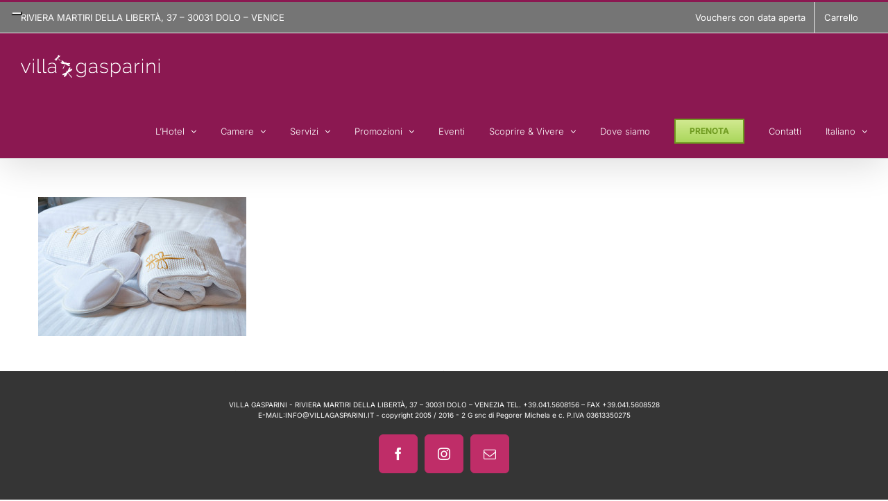

--- FILE ---
content_type: text/html; charset=utf-8
request_url: https://www.google.com/recaptcha/api2/anchor?ar=1&k=6LfVmB4TAAAAAA70AOlWeWesT_kq-YUhtVUHuiyo&co=aHR0cHM6Ly93d3cudmlsbGFnYXNwYXJpbmkuY29tOjQ0Mw..&hl=it&v=PoyoqOPhxBO7pBk68S4YbpHZ&theme=light&size=normal&anchor-ms=20000&execute-ms=30000&cb=9y4m9doonc36
body_size: 49541
content:
<!DOCTYPE HTML><html dir="ltr" lang="it"><head><meta http-equiv="Content-Type" content="text/html; charset=UTF-8">
<meta http-equiv="X-UA-Compatible" content="IE=edge">
<title>reCAPTCHA</title>
<style type="text/css">
/* cyrillic-ext */
@font-face {
  font-family: 'Roboto';
  font-style: normal;
  font-weight: 400;
  font-stretch: 100%;
  src: url(//fonts.gstatic.com/s/roboto/v48/KFO7CnqEu92Fr1ME7kSn66aGLdTylUAMa3GUBHMdazTgWw.woff2) format('woff2');
  unicode-range: U+0460-052F, U+1C80-1C8A, U+20B4, U+2DE0-2DFF, U+A640-A69F, U+FE2E-FE2F;
}
/* cyrillic */
@font-face {
  font-family: 'Roboto';
  font-style: normal;
  font-weight: 400;
  font-stretch: 100%;
  src: url(//fonts.gstatic.com/s/roboto/v48/KFO7CnqEu92Fr1ME7kSn66aGLdTylUAMa3iUBHMdazTgWw.woff2) format('woff2');
  unicode-range: U+0301, U+0400-045F, U+0490-0491, U+04B0-04B1, U+2116;
}
/* greek-ext */
@font-face {
  font-family: 'Roboto';
  font-style: normal;
  font-weight: 400;
  font-stretch: 100%;
  src: url(//fonts.gstatic.com/s/roboto/v48/KFO7CnqEu92Fr1ME7kSn66aGLdTylUAMa3CUBHMdazTgWw.woff2) format('woff2');
  unicode-range: U+1F00-1FFF;
}
/* greek */
@font-face {
  font-family: 'Roboto';
  font-style: normal;
  font-weight: 400;
  font-stretch: 100%;
  src: url(//fonts.gstatic.com/s/roboto/v48/KFO7CnqEu92Fr1ME7kSn66aGLdTylUAMa3-UBHMdazTgWw.woff2) format('woff2');
  unicode-range: U+0370-0377, U+037A-037F, U+0384-038A, U+038C, U+038E-03A1, U+03A3-03FF;
}
/* math */
@font-face {
  font-family: 'Roboto';
  font-style: normal;
  font-weight: 400;
  font-stretch: 100%;
  src: url(//fonts.gstatic.com/s/roboto/v48/KFO7CnqEu92Fr1ME7kSn66aGLdTylUAMawCUBHMdazTgWw.woff2) format('woff2');
  unicode-range: U+0302-0303, U+0305, U+0307-0308, U+0310, U+0312, U+0315, U+031A, U+0326-0327, U+032C, U+032F-0330, U+0332-0333, U+0338, U+033A, U+0346, U+034D, U+0391-03A1, U+03A3-03A9, U+03B1-03C9, U+03D1, U+03D5-03D6, U+03F0-03F1, U+03F4-03F5, U+2016-2017, U+2034-2038, U+203C, U+2040, U+2043, U+2047, U+2050, U+2057, U+205F, U+2070-2071, U+2074-208E, U+2090-209C, U+20D0-20DC, U+20E1, U+20E5-20EF, U+2100-2112, U+2114-2115, U+2117-2121, U+2123-214F, U+2190, U+2192, U+2194-21AE, U+21B0-21E5, U+21F1-21F2, U+21F4-2211, U+2213-2214, U+2216-22FF, U+2308-230B, U+2310, U+2319, U+231C-2321, U+2336-237A, U+237C, U+2395, U+239B-23B7, U+23D0, U+23DC-23E1, U+2474-2475, U+25AF, U+25B3, U+25B7, U+25BD, U+25C1, U+25CA, U+25CC, U+25FB, U+266D-266F, U+27C0-27FF, U+2900-2AFF, U+2B0E-2B11, U+2B30-2B4C, U+2BFE, U+3030, U+FF5B, U+FF5D, U+1D400-1D7FF, U+1EE00-1EEFF;
}
/* symbols */
@font-face {
  font-family: 'Roboto';
  font-style: normal;
  font-weight: 400;
  font-stretch: 100%;
  src: url(//fonts.gstatic.com/s/roboto/v48/KFO7CnqEu92Fr1ME7kSn66aGLdTylUAMaxKUBHMdazTgWw.woff2) format('woff2');
  unicode-range: U+0001-000C, U+000E-001F, U+007F-009F, U+20DD-20E0, U+20E2-20E4, U+2150-218F, U+2190, U+2192, U+2194-2199, U+21AF, U+21E6-21F0, U+21F3, U+2218-2219, U+2299, U+22C4-22C6, U+2300-243F, U+2440-244A, U+2460-24FF, U+25A0-27BF, U+2800-28FF, U+2921-2922, U+2981, U+29BF, U+29EB, U+2B00-2BFF, U+4DC0-4DFF, U+FFF9-FFFB, U+10140-1018E, U+10190-1019C, U+101A0, U+101D0-101FD, U+102E0-102FB, U+10E60-10E7E, U+1D2C0-1D2D3, U+1D2E0-1D37F, U+1F000-1F0FF, U+1F100-1F1AD, U+1F1E6-1F1FF, U+1F30D-1F30F, U+1F315, U+1F31C, U+1F31E, U+1F320-1F32C, U+1F336, U+1F378, U+1F37D, U+1F382, U+1F393-1F39F, U+1F3A7-1F3A8, U+1F3AC-1F3AF, U+1F3C2, U+1F3C4-1F3C6, U+1F3CA-1F3CE, U+1F3D4-1F3E0, U+1F3ED, U+1F3F1-1F3F3, U+1F3F5-1F3F7, U+1F408, U+1F415, U+1F41F, U+1F426, U+1F43F, U+1F441-1F442, U+1F444, U+1F446-1F449, U+1F44C-1F44E, U+1F453, U+1F46A, U+1F47D, U+1F4A3, U+1F4B0, U+1F4B3, U+1F4B9, U+1F4BB, U+1F4BF, U+1F4C8-1F4CB, U+1F4D6, U+1F4DA, U+1F4DF, U+1F4E3-1F4E6, U+1F4EA-1F4ED, U+1F4F7, U+1F4F9-1F4FB, U+1F4FD-1F4FE, U+1F503, U+1F507-1F50B, U+1F50D, U+1F512-1F513, U+1F53E-1F54A, U+1F54F-1F5FA, U+1F610, U+1F650-1F67F, U+1F687, U+1F68D, U+1F691, U+1F694, U+1F698, U+1F6AD, U+1F6B2, U+1F6B9-1F6BA, U+1F6BC, U+1F6C6-1F6CF, U+1F6D3-1F6D7, U+1F6E0-1F6EA, U+1F6F0-1F6F3, U+1F6F7-1F6FC, U+1F700-1F7FF, U+1F800-1F80B, U+1F810-1F847, U+1F850-1F859, U+1F860-1F887, U+1F890-1F8AD, U+1F8B0-1F8BB, U+1F8C0-1F8C1, U+1F900-1F90B, U+1F93B, U+1F946, U+1F984, U+1F996, U+1F9E9, U+1FA00-1FA6F, U+1FA70-1FA7C, U+1FA80-1FA89, U+1FA8F-1FAC6, U+1FACE-1FADC, U+1FADF-1FAE9, U+1FAF0-1FAF8, U+1FB00-1FBFF;
}
/* vietnamese */
@font-face {
  font-family: 'Roboto';
  font-style: normal;
  font-weight: 400;
  font-stretch: 100%;
  src: url(//fonts.gstatic.com/s/roboto/v48/KFO7CnqEu92Fr1ME7kSn66aGLdTylUAMa3OUBHMdazTgWw.woff2) format('woff2');
  unicode-range: U+0102-0103, U+0110-0111, U+0128-0129, U+0168-0169, U+01A0-01A1, U+01AF-01B0, U+0300-0301, U+0303-0304, U+0308-0309, U+0323, U+0329, U+1EA0-1EF9, U+20AB;
}
/* latin-ext */
@font-face {
  font-family: 'Roboto';
  font-style: normal;
  font-weight: 400;
  font-stretch: 100%;
  src: url(//fonts.gstatic.com/s/roboto/v48/KFO7CnqEu92Fr1ME7kSn66aGLdTylUAMa3KUBHMdazTgWw.woff2) format('woff2');
  unicode-range: U+0100-02BA, U+02BD-02C5, U+02C7-02CC, U+02CE-02D7, U+02DD-02FF, U+0304, U+0308, U+0329, U+1D00-1DBF, U+1E00-1E9F, U+1EF2-1EFF, U+2020, U+20A0-20AB, U+20AD-20C0, U+2113, U+2C60-2C7F, U+A720-A7FF;
}
/* latin */
@font-face {
  font-family: 'Roboto';
  font-style: normal;
  font-weight: 400;
  font-stretch: 100%;
  src: url(//fonts.gstatic.com/s/roboto/v48/KFO7CnqEu92Fr1ME7kSn66aGLdTylUAMa3yUBHMdazQ.woff2) format('woff2');
  unicode-range: U+0000-00FF, U+0131, U+0152-0153, U+02BB-02BC, U+02C6, U+02DA, U+02DC, U+0304, U+0308, U+0329, U+2000-206F, U+20AC, U+2122, U+2191, U+2193, U+2212, U+2215, U+FEFF, U+FFFD;
}
/* cyrillic-ext */
@font-face {
  font-family: 'Roboto';
  font-style: normal;
  font-weight: 500;
  font-stretch: 100%;
  src: url(//fonts.gstatic.com/s/roboto/v48/KFO7CnqEu92Fr1ME7kSn66aGLdTylUAMa3GUBHMdazTgWw.woff2) format('woff2');
  unicode-range: U+0460-052F, U+1C80-1C8A, U+20B4, U+2DE0-2DFF, U+A640-A69F, U+FE2E-FE2F;
}
/* cyrillic */
@font-face {
  font-family: 'Roboto';
  font-style: normal;
  font-weight: 500;
  font-stretch: 100%;
  src: url(//fonts.gstatic.com/s/roboto/v48/KFO7CnqEu92Fr1ME7kSn66aGLdTylUAMa3iUBHMdazTgWw.woff2) format('woff2');
  unicode-range: U+0301, U+0400-045F, U+0490-0491, U+04B0-04B1, U+2116;
}
/* greek-ext */
@font-face {
  font-family: 'Roboto';
  font-style: normal;
  font-weight: 500;
  font-stretch: 100%;
  src: url(//fonts.gstatic.com/s/roboto/v48/KFO7CnqEu92Fr1ME7kSn66aGLdTylUAMa3CUBHMdazTgWw.woff2) format('woff2');
  unicode-range: U+1F00-1FFF;
}
/* greek */
@font-face {
  font-family: 'Roboto';
  font-style: normal;
  font-weight: 500;
  font-stretch: 100%;
  src: url(//fonts.gstatic.com/s/roboto/v48/KFO7CnqEu92Fr1ME7kSn66aGLdTylUAMa3-UBHMdazTgWw.woff2) format('woff2');
  unicode-range: U+0370-0377, U+037A-037F, U+0384-038A, U+038C, U+038E-03A1, U+03A3-03FF;
}
/* math */
@font-face {
  font-family: 'Roboto';
  font-style: normal;
  font-weight: 500;
  font-stretch: 100%;
  src: url(//fonts.gstatic.com/s/roboto/v48/KFO7CnqEu92Fr1ME7kSn66aGLdTylUAMawCUBHMdazTgWw.woff2) format('woff2');
  unicode-range: U+0302-0303, U+0305, U+0307-0308, U+0310, U+0312, U+0315, U+031A, U+0326-0327, U+032C, U+032F-0330, U+0332-0333, U+0338, U+033A, U+0346, U+034D, U+0391-03A1, U+03A3-03A9, U+03B1-03C9, U+03D1, U+03D5-03D6, U+03F0-03F1, U+03F4-03F5, U+2016-2017, U+2034-2038, U+203C, U+2040, U+2043, U+2047, U+2050, U+2057, U+205F, U+2070-2071, U+2074-208E, U+2090-209C, U+20D0-20DC, U+20E1, U+20E5-20EF, U+2100-2112, U+2114-2115, U+2117-2121, U+2123-214F, U+2190, U+2192, U+2194-21AE, U+21B0-21E5, U+21F1-21F2, U+21F4-2211, U+2213-2214, U+2216-22FF, U+2308-230B, U+2310, U+2319, U+231C-2321, U+2336-237A, U+237C, U+2395, U+239B-23B7, U+23D0, U+23DC-23E1, U+2474-2475, U+25AF, U+25B3, U+25B7, U+25BD, U+25C1, U+25CA, U+25CC, U+25FB, U+266D-266F, U+27C0-27FF, U+2900-2AFF, U+2B0E-2B11, U+2B30-2B4C, U+2BFE, U+3030, U+FF5B, U+FF5D, U+1D400-1D7FF, U+1EE00-1EEFF;
}
/* symbols */
@font-face {
  font-family: 'Roboto';
  font-style: normal;
  font-weight: 500;
  font-stretch: 100%;
  src: url(//fonts.gstatic.com/s/roboto/v48/KFO7CnqEu92Fr1ME7kSn66aGLdTylUAMaxKUBHMdazTgWw.woff2) format('woff2');
  unicode-range: U+0001-000C, U+000E-001F, U+007F-009F, U+20DD-20E0, U+20E2-20E4, U+2150-218F, U+2190, U+2192, U+2194-2199, U+21AF, U+21E6-21F0, U+21F3, U+2218-2219, U+2299, U+22C4-22C6, U+2300-243F, U+2440-244A, U+2460-24FF, U+25A0-27BF, U+2800-28FF, U+2921-2922, U+2981, U+29BF, U+29EB, U+2B00-2BFF, U+4DC0-4DFF, U+FFF9-FFFB, U+10140-1018E, U+10190-1019C, U+101A0, U+101D0-101FD, U+102E0-102FB, U+10E60-10E7E, U+1D2C0-1D2D3, U+1D2E0-1D37F, U+1F000-1F0FF, U+1F100-1F1AD, U+1F1E6-1F1FF, U+1F30D-1F30F, U+1F315, U+1F31C, U+1F31E, U+1F320-1F32C, U+1F336, U+1F378, U+1F37D, U+1F382, U+1F393-1F39F, U+1F3A7-1F3A8, U+1F3AC-1F3AF, U+1F3C2, U+1F3C4-1F3C6, U+1F3CA-1F3CE, U+1F3D4-1F3E0, U+1F3ED, U+1F3F1-1F3F3, U+1F3F5-1F3F7, U+1F408, U+1F415, U+1F41F, U+1F426, U+1F43F, U+1F441-1F442, U+1F444, U+1F446-1F449, U+1F44C-1F44E, U+1F453, U+1F46A, U+1F47D, U+1F4A3, U+1F4B0, U+1F4B3, U+1F4B9, U+1F4BB, U+1F4BF, U+1F4C8-1F4CB, U+1F4D6, U+1F4DA, U+1F4DF, U+1F4E3-1F4E6, U+1F4EA-1F4ED, U+1F4F7, U+1F4F9-1F4FB, U+1F4FD-1F4FE, U+1F503, U+1F507-1F50B, U+1F50D, U+1F512-1F513, U+1F53E-1F54A, U+1F54F-1F5FA, U+1F610, U+1F650-1F67F, U+1F687, U+1F68D, U+1F691, U+1F694, U+1F698, U+1F6AD, U+1F6B2, U+1F6B9-1F6BA, U+1F6BC, U+1F6C6-1F6CF, U+1F6D3-1F6D7, U+1F6E0-1F6EA, U+1F6F0-1F6F3, U+1F6F7-1F6FC, U+1F700-1F7FF, U+1F800-1F80B, U+1F810-1F847, U+1F850-1F859, U+1F860-1F887, U+1F890-1F8AD, U+1F8B0-1F8BB, U+1F8C0-1F8C1, U+1F900-1F90B, U+1F93B, U+1F946, U+1F984, U+1F996, U+1F9E9, U+1FA00-1FA6F, U+1FA70-1FA7C, U+1FA80-1FA89, U+1FA8F-1FAC6, U+1FACE-1FADC, U+1FADF-1FAE9, U+1FAF0-1FAF8, U+1FB00-1FBFF;
}
/* vietnamese */
@font-face {
  font-family: 'Roboto';
  font-style: normal;
  font-weight: 500;
  font-stretch: 100%;
  src: url(//fonts.gstatic.com/s/roboto/v48/KFO7CnqEu92Fr1ME7kSn66aGLdTylUAMa3OUBHMdazTgWw.woff2) format('woff2');
  unicode-range: U+0102-0103, U+0110-0111, U+0128-0129, U+0168-0169, U+01A0-01A1, U+01AF-01B0, U+0300-0301, U+0303-0304, U+0308-0309, U+0323, U+0329, U+1EA0-1EF9, U+20AB;
}
/* latin-ext */
@font-face {
  font-family: 'Roboto';
  font-style: normal;
  font-weight: 500;
  font-stretch: 100%;
  src: url(//fonts.gstatic.com/s/roboto/v48/KFO7CnqEu92Fr1ME7kSn66aGLdTylUAMa3KUBHMdazTgWw.woff2) format('woff2');
  unicode-range: U+0100-02BA, U+02BD-02C5, U+02C7-02CC, U+02CE-02D7, U+02DD-02FF, U+0304, U+0308, U+0329, U+1D00-1DBF, U+1E00-1E9F, U+1EF2-1EFF, U+2020, U+20A0-20AB, U+20AD-20C0, U+2113, U+2C60-2C7F, U+A720-A7FF;
}
/* latin */
@font-face {
  font-family: 'Roboto';
  font-style: normal;
  font-weight: 500;
  font-stretch: 100%;
  src: url(//fonts.gstatic.com/s/roboto/v48/KFO7CnqEu92Fr1ME7kSn66aGLdTylUAMa3yUBHMdazQ.woff2) format('woff2');
  unicode-range: U+0000-00FF, U+0131, U+0152-0153, U+02BB-02BC, U+02C6, U+02DA, U+02DC, U+0304, U+0308, U+0329, U+2000-206F, U+20AC, U+2122, U+2191, U+2193, U+2212, U+2215, U+FEFF, U+FFFD;
}
/* cyrillic-ext */
@font-face {
  font-family: 'Roboto';
  font-style: normal;
  font-weight: 900;
  font-stretch: 100%;
  src: url(//fonts.gstatic.com/s/roboto/v48/KFO7CnqEu92Fr1ME7kSn66aGLdTylUAMa3GUBHMdazTgWw.woff2) format('woff2');
  unicode-range: U+0460-052F, U+1C80-1C8A, U+20B4, U+2DE0-2DFF, U+A640-A69F, U+FE2E-FE2F;
}
/* cyrillic */
@font-face {
  font-family: 'Roboto';
  font-style: normal;
  font-weight: 900;
  font-stretch: 100%;
  src: url(//fonts.gstatic.com/s/roboto/v48/KFO7CnqEu92Fr1ME7kSn66aGLdTylUAMa3iUBHMdazTgWw.woff2) format('woff2');
  unicode-range: U+0301, U+0400-045F, U+0490-0491, U+04B0-04B1, U+2116;
}
/* greek-ext */
@font-face {
  font-family: 'Roboto';
  font-style: normal;
  font-weight: 900;
  font-stretch: 100%;
  src: url(//fonts.gstatic.com/s/roboto/v48/KFO7CnqEu92Fr1ME7kSn66aGLdTylUAMa3CUBHMdazTgWw.woff2) format('woff2');
  unicode-range: U+1F00-1FFF;
}
/* greek */
@font-face {
  font-family: 'Roboto';
  font-style: normal;
  font-weight: 900;
  font-stretch: 100%;
  src: url(//fonts.gstatic.com/s/roboto/v48/KFO7CnqEu92Fr1ME7kSn66aGLdTylUAMa3-UBHMdazTgWw.woff2) format('woff2');
  unicode-range: U+0370-0377, U+037A-037F, U+0384-038A, U+038C, U+038E-03A1, U+03A3-03FF;
}
/* math */
@font-face {
  font-family: 'Roboto';
  font-style: normal;
  font-weight: 900;
  font-stretch: 100%;
  src: url(//fonts.gstatic.com/s/roboto/v48/KFO7CnqEu92Fr1ME7kSn66aGLdTylUAMawCUBHMdazTgWw.woff2) format('woff2');
  unicode-range: U+0302-0303, U+0305, U+0307-0308, U+0310, U+0312, U+0315, U+031A, U+0326-0327, U+032C, U+032F-0330, U+0332-0333, U+0338, U+033A, U+0346, U+034D, U+0391-03A1, U+03A3-03A9, U+03B1-03C9, U+03D1, U+03D5-03D6, U+03F0-03F1, U+03F4-03F5, U+2016-2017, U+2034-2038, U+203C, U+2040, U+2043, U+2047, U+2050, U+2057, U+205F, U+2070-2071, U+2074-208E, U+2090-209C, U+20D0-20DC, U+20E1, U+20E5-20EF, U+2100-2112, U+2114-2115, U+2117-2121, U+2123-214F, U+2190, U+2192, U+2194-21AE, U+21B0-21E5, U+21F1-21F2, U+21F4-2211, U+2213-2214, U+2216-22FF, U+2308-230B, U+2310, U+2319, U+231C-2321, U+2336-237A, U+237C, U+2395, U+239B-23B7, U+23D0, U+23DC-23E1, U+2474-2475, U+25AF, U+25B3, U+25B7, U+25BD, U+25C1, U+25CA, U+25CC, U+25FB, U+266D-266F, U+27C0-27FF, U+2900-2AFF, U+2B0E-2B11, U+2B30-2B4C, U+2BFE, U+3030, U+FF5B, U+FF5D, U+1D400-1D7FF, U+1EE00-1EEFF;
}
/* symbols */
@font-face {
  font-family: 'Roboto';
  font-style: normal;
  font-weight: 900;
  font-stretch: 100%;
  src: url(//fonts.gstatic.com/s/roboto/v48/KFO7CnqEu92Fr1ME7kSn66aGLdTylUAMaxKUBHMdazTgWw.woff2) format('woff2');
  unicode-range: U+0001-000C, U+000E-001F, U+007F-009F, U+20DD-20E0, U+20E2-20E4, U+2150-218F, U+2190, U+2192, U+2194-2199, U+21AF, U+21E6-21F0, U+21F3, U+2218-2219, U+2299, U+22C4-22C6, U+2300-243F, U+2440-244A, U+2460-24FF, U+25A0-27BF, U+2800-28FF, U+2921-2922, U+2981, U+29BF, U+29EB, U+2B00-2BFF, U+4DC0-4DFF, U+FFF9-FFFB, U+10140-1018E, U+10190-1019C, U+101A0, U+101D0-101FD, U+102E0-102FB, U+10E60-10E7E, U+1D2C0-1D2D3, U+1D2E0-1D37F, U+1F000-1F0FF, U+1F100-1F1AD, U+1F1E6-1F1FF, U+1F30D-1F30F, U+1F315, U+1F31C, U+1F31E, U+1F320-1F32C, U+1F336, U+1F378, U+1F37D, U+1F382, U+1F393-1F39F, U+1F3A7-1F3A8, U+1F3AC-1F3AF, U+1F3C2, U+1F3C4-1F3C6, U+1F3CA-1F3CE, U+1F3D4-1F3E0, U+1F3ED, U+1F3F1-1F3F3, U+1F3F5-1F3F7, U+1F408, U+1F415, U+1F41F, U+1F426, U+1F43F, U+1F441-1F442, U+1F444, U+1F446-1F449, U+1F44C-1F44E, U+1F453, U+1F46A, U+1F47D, U+1F4A3, U+1F4B0, U+1F4B3, U+1F4B9, U+1F4BB, U+1F4BF, U+1F4C8-1F4CB, U+1F4D6, U+1F4DA, U+1F4DF, U+1F4E3-1F4E6, U+1F4EA-1F4ED, U+1F4F7, U+1F4F9-1F4FB, U+1F4FD-1F4FE, U+1F503, U+1F507-1F50B, U+1F50D, U+1F512-1F513, U+1F53E-1F54A, U+1F54F-1F5FA, U+1F610, U+1F650-1F67F, U+1F687, U+1F68D, U+1F691, U+1F694, U+1F698, U+1F6AD, U+1F6B2, U+1F6B9-1F6BA, U+1F6BC, U+1F6C6-1F6CF, U+1F6D3-1F6D7, U+1F6E0-1F6EA, U+1F6F0-1F6F3, U+1F6F7-1F6FC, U+1F700-1F7FF, U+1F800-1F80B, U+1F810-1F847, U+1F850-1F859, U+1F860-1F887, U+1F890-1F8AD, U+1F8B0-1F8BB, U+1F8C0-1F8C1, U+1F900-1F90B, U+1F93B, U+1F946, U+1F984, U+1F996, U+1F9E9, U+1FA00-1FA6F, U+1FA70-1FA7C, U+1FA80-1FA89, U+1FA8F-1FAC6, U+1FACE-1FADC, U+1FADF-1FAE9, U+1FAF0-1FAF8, U+1FB00-1FBFF;
}
/* vietnamese */
@font-face {
  font-family: 'Roboto';
  font-style: normal;
  font-weight: 900;
  font-stretch: 100%;
  src: url(//fonts.gstatic.com/s/roboto/v48/KFO7CnqEu92Fr1ME7kSn66aGLdTylUAMa3OUBHMdazTgWw.woff2) format('woff2');
  unicode-range: U+0102-0103, U+0110-0111, U+0128-0129, U+0168-0169, U+01A0-01A1, U+01AF-01B0, U+0300-0301, U+0303-0304, U+0308-0309, U+0323, U+0329, U+1EA0-1EF9, U+20AB;
}
/* latin-ext */
@font-face {
  font-family: 'Roboto';
  font-style: normal;
  font-weight: 900;
  font-stretch: 100%;
  src: url(//fonts.gstatic.com/s/roboto/v48/KFO7CnqEu92Fr1ME7kSn66aGLdTylUAMa3KUBHMdazTgWw.woff2) format('woff2');
  unicode-range: U+0100-02BA, U+02BD-02C5, U+02C7-02CC, U+02CE-02D7, U+02DD-02FF, U+0304, U+0308, U+0329, U+1D00-1DBF, U+1E00-1E9F, U+1EF2-1EFF, U+2020, U+20A0-20AB, U+20AD-20C0, U+2113, U+2C60-2C7F, U+A720-A7FF;
}
/* latin */
@font-face {
  font-family: 'Roboto';
  font-style: normal;
  font-weight: 900;
  font-stretch: 100%;
  src: url(//fonts.gstatic.com/s/roboto/v48/KFO7CnqEu92Fr1ME7kSn66aGLdTylUAMa3yUBHMdazQ.woff2) format('woff2');
  unicode-range: U+0000-00FF, U+0131, U+0152-0153, U+02BB-02BC, U+02C6, U+02DA, U+02DC, U+0304, U+0308, U+0329, U+2000-206F, U+20AC, U+2122, U+2191, U+2193, U+2212, U+2215, U+FEFF, U+FFFD;
}

</style>
<link rel="stylesheet" type="text/css" href="https://www.gstatic.com/recaptcha/releases/PoyoqOPhxBO7pBk68S4YbpHZ/styles__ltr.css">
<script nonce="NWN5NdFsa8CF4y9FqGLRrQ" type="text/javascript">window['__recaptcha_api'] = 'https://www.google.com/recaptcha/api2/';</script>
<script type="text/javascript" src="https://www.gstatic.com/recaptcha/releases/PoyoqOPhxBO7pBk68S4YbpHZ/recaptcha__it.js" nonce="NWN5NdFsa8CF4y9FqGLRrQ">
      
    </script></head>
<body><div id="rc-anchor-alert" class="rc-anchor-alert"></div>
<input type="hidden" id="recaptcha-token" value="[base64]">
<script type="text/javascript" nonce="NWN5NdFsa8CF4y9FqGLRrQ">
      recaptcha.anchor.Main.init("[\x22ainput\x22,[\x22bgdata\x22,\x22\x22,\[base64]/[base64]/[base64]/[base64]/cjw8ejpyPj4+eil9Y2F0Y2gobCl7dGhyb3cgbDt9fSxIPWZ1bmN0aW9uKHcsdCx6KXtpZih3PT0xOTR8fHc9PTIwOCl0LnZbd10/dC52W3ddLmNvbmNhdCh6KTp0LnZbd109b2Yoeix0KTtlbHNle2lmKHQuYkImJnchPTMxNylyZXR1cm47dz09NjZ8fHc9PTEyMnx8dz09NDcwfHx3PT00NHx8dz09NDE2fHx3PT0zOTd8fHc9PTQyMXx8dz09Njh8fHc9PTcwfHx3PT0xODQ/[base64]/[base64]/[base64]/bmV3IGRbVl0oSlswXSk6cD09Mj9uZXcgZFtWXShKWzBdLEpbMV0pOnA9PTM/bmV3IGRbVl0oSlswXSxKWzFdLEpbMl0pOnA9PTQ/[base64]/[base64]/[base64]/[base64]\x22,\[base64]\\u003d\x22,\x22bHIPC3XCsAZhfR/[base64]/[base64]/Cg8OAw68qRnl2PcKYIwnCnDzCsEURwpnDt8O3w5jDnizDpyBVNgVHesKlwqstJsO7w71RwpRDKcKPwrLDssOvw5oLw5/CgQpCMgvCpcOFw7hBXcKHw7rDhMKDw4HCsgo/[base64]/VxrDvXPCuMO5w6HDmMK+dcKtwpsAwpXCo8Kbwo9oNcO8wpjCvMKJFcKIUQPDnsOvOx/Dl0JbL8KDwpLCm8OcR8KFa8KCwp7Cu0HDvxrDpDDCuQ7CrcOZLDo3w6Fyw6HDqMKsO3/DnG/CjSsLw53CqsKeEMKJwoMUw7FtwpLClcOuR8OwBmDCuMKEw57DlTvCuWLDv8Ksw41gPsOoVV0jSsKqO8K9HsKrPWsaAsK4wqIADHbCh8KXXcOqw6sVwq8cWU9jw498wq7Di8KwQsKxwoAYw5HDl8K5woHDr0Y6VsKdwqnDoV/DocOXw4cfwrZjworCncO1w6LCjThEw5R/[base64]/[base64]/[base64]/Cg8OJRF/DkwMMIQnCsCkSw5XDvsOSXRfCuWInw5nCicKdw63CjcOlYXxSSyQXHsKywpBzIMORGGRjw4wjw6/CownDs8Oaw58FQ09nwo5Rw5ttw5fDpS7Ct8OCw4I2wp8/w57DvEhmFkHDtwTClUZVNy8eecKVwoxCZsOvwpLCksKZF8O+wojCq8O6OwZ9JAXDs8Oiw4cdbzDDr2UZBhoqM8O8Lh7CocKCw7o6QhF4QSTDiMKYI8KCN8KmwpjDvsOeDmbDikbDpDcXw4/DscOaUEfCsQQXT1zDsRA/[base64]/CnMO6C8OJwozDhcO5QT9AwqDDssOuw7FsdRYQOcKbwp15GsOOw7Zuw4PCmsKpAGMpwpDCkBwow5jDt15Rwo0nwoF/[base64]/[base64]/axJ0XsOlw5fCsCZWe8K5dsOXEcOBJDjCtE3Ds8OGw5/Dm8OwwrLCoMOnZ8Ofw71eFcO3wq1/wr3CtngmwoZsw5rDswDDlCIxIcOCLMOacXs2wq9eTMKdDsOFVRgkNjTCvl7DlFHDgArDocOENsO0wrnDiFBlwo0eH8KRAwjDvMKSwoFye1N8w70bwpt0b8OxwpJIBmvCkxQ2wp1Jwog/T2s3wrnClsOKAirDqC/Du8KQJMKPM8KMYwM+LsKNw7TCk8KRwpNmfcKWw5lPLAdAeg/DvsOWwphDwqhoNMKgw4FGOUNBeQ/DiQwswpXCoMKTwobCoHR+w6UzMSvCv8K5CWFtwp3ClMKIdyZvPj/Ds8KCw5V1w6PDmsKiV3A9wq4ZS8KpWcOnWRzCuHciw7JSwqvDhcKAIsKbXwYRw7fCjGxvw73DvcOpwpLCvFcHSCXCtcKGw41ODV5IGsKTOiNuw6Fbwp45A0zDpcOhIMOEwqZywrZnwrg7wolVwpMow4nCnFbCl0cBEMOTJ0c3acO/[base64]/w7YAw6DCu8OjYMOpQ8K+BsKKSmkjWAPClTnCi8KBJWpOw7M2w7zDq1dhEyDCqF9cY8ODJcO7w6rCucKTwoPCqlfDkyvDkAhSwpnCqTDCncOEwo3DgFnCq8K6wphAw5hXw6YMw4BtLD/[base64]/w7o4Wz3CnsKdQgcewr0AfsO4aMOqwq/DmcKdf0NIwrwPwq97EMOpw5duLcK3w5h5UsKjwqt9XMOOwoIFBcKBB8OGWsKCLsOVUcOCbivDvsKcw7pPw7vDnDfCjH/CusKfwo1HewYeMXPCgsOOw4TDuA3CisKlSMKaBDcoH8KKwqVyNcOVwr8ASsOZwothbsKCBMO0w6dWKMKHV8K3wp/CpUsvw444bTzCpXTClcKcwrnDikMtORvDmMONwqslw67CtMOZw7HDq2DDrDAwG1whAcOFwq9VTcOpw6bCo8KgSsKgO8KmwoE/wqPCkETDr8KHUXszIDTDvMKhL8O8wrDDp8OXeyTCjzfDh1diw5TCgMKvw4Ilwr3DjlbDlH3DmQd6SnkXLMKTU8OER8Oqw787woI4MRbDnDM0w7d1OAbDpsK4wr8bX8O2wotEZWdQw4Fww5AOEsOcWVLCm1x2dMKUHzQPN8KTw6kKwoLDp8O9VDfChw3Dnw/DosOsPRnCjMOJw6vDokzCvcOtwp3DqDRVw4LCtcOFMQFRwoUzw74jGBDDoQFwP8Obw6d5wpDDpg4xwoNdWsOETcKrwqDClMKfwrjCmnYfwql3wo/Dl8OrwpDDnXzDmcOANMKDwrrChwJtPWseKhPChMKNw5w2wp1kwqxmNMKbe8O1w5XDgFXDiFolw6wIE0vCucORwo5JSUFRDcKOwolSW8O+TwtFw5MAw4ddXTvCosOhwp3CqsKgEQpYw6LDrcOdwpbDhyrDqnfDvVvCicOJw4Ngw6xnw43DmUzDnTpcw6FyYw/[base64]/DvsKYUMOiwpfCvsKPw75DPgPDlsO4wrvCtMOUfXnDiUU3wqrCuTcKw7nCo13Cl19ROlRRXsKAIHhkXUrDjm7CrsKmwq3Ci8OCK27Clk7DoAA8VXfCtcOSw7BDw45cwrJVwp90akfDlHjDksOudMOSJMK4aD4iwrvChXcQwp7Ch3TCusOmTMOmYg/DkMOcwr7Cj8KHw5QXw7zCk8OCwqLCvW1hwrBTCnXDi8OJw4nCscKfbSwHJScxwrc7a8KOwoxCA8OcwrrDtcOkwqPDhsKrw7lWw7PDvMO2w7tuwrRYw5DCjg0EZsKhYhJLwqfDucOowp1Xw5lAw7nDoj0sZsKjD8KBHkI6KHJNKn8VWQ/DqzfCoRXCq8KWwqVywpTDhsKmA0lZLngAw4hzf8Orw7bDgsKnwp1/IMOXw64yWcKXwrZfa8KgJWbCssO2QCbCmMKoaX96SsODw5RrKR9HcSfCisOLQVIMATzCg0Q1w57CqBNwwqzCmRrDrCdfw6DCj8O7ZB3ClsOkdcKPw7FyZ8OTwrJ5w4hawqDChsOFwoErZg/DvsOlCXQ+wrTCswo0OMOMEB7Djk4nPW3DlMKFL3DCrsOdwoRzwqHCvcKkAMOtZAXDvMO3JG5daUA5fcOsOnEvw718QcOww43Ch3BEE3DClB/CoEkOVcKCw7pUaxdKSlvCm8Oqw6s6K8OxScOqYEcWw6J+w67CqQrDvcKyw6XDtcKhwoDDiygXwpjCp20Pw57Dn8KlfcOXw7LCrcKwIxDDk8K/E8KEOsOdw4JdHsOsa1nDl8KtIwfDqsOzwoHDmcOgN8KKw4zDt07DgMO2YMKgwrhwIiPDncOsaMOBwrddwqNlw647PMKOS0dawr9Yw4UmGMKbw7rDr3tdZ8OzRCtfwrjDocOYw4VBw6c7wr0swpTDrcKtYcOCCcOxwoB3wrrDiF7CtsOZDEBVSsKlP8K/Xk12V2bCnsOuTcKkw7gFZsKHw6FCwr9cwq5BWMKQwrnClMOKw7VReMKLP8Kuc0rDq8KbwqHDpMOGwpfCrHpiFsKdwrHDq3srw4fCvMOJN8OKwrvCqsO1Y2MVw6/CjDkXw7jCgMKtSkoYSsKiVz3Dt8OGwojDkhwEF8KVEHPDo8KWWzwLQsOVTG9Hw4zCpn4Bw4FNKXLDisKywonDvMOAw5bDmMOSasKTw63CncKWUMO/w7/DsMOEwpHDqkBSE8OAwo3DmcOlw745KRYsQsO3w7/DuDRww4J/w5PDqmVxwq3DkUDCn8K9wr3Ds8OSwoXCncKPYMKQJcKxY8Oqw4B/wq9dw71yw5zCt8OTw7AtdcKjGkLClR/CvxzDmcK2wp/Cn1fCsMOxdjBoWybCoSjDvcOzHcOkXlrCosKyK3Y3QsO8XnTChMK1OMOxw6thQT8tw4XDssO2w6PDrwQww5rDssK+HcKECMO9dRLDvnJJXH7Dg2vCpTPDlDY3woloPcOFw5RaCMOtUMK1BMKhwotyPS/Dl8Kyw4taFMOAwp4GwrHDohR+w6fDompjf1ZJKh3CjsKmw4kjwqfDrcOjw4F8w4HDt1ksw50IYMKIScOLRsKZwrrCucKALjrChVwkwoR1woYxwoc4w6kGL8KRw7nDlhIUPMOVDUnDtcKDCnzDqEt/YFHDsyjDgxzDs8Kew55TwqtJbhrDtCNLwoXCgMKBw7lwZ8K2PE7DuSXDpMOgw4ABecOVw4lYY8OFw7PCksKtw73DvsKVwp90w6QuHcO/wrcLw7nCoCRdA8O5wr/CjjxeworCnsKfPiZCw4ZUwq/CucOowrsgJMKxwpY3wr/Do8O6UsKCXcOTw60VJjbDtMOtw41ADhfCkEnCpH8zw73CrVQRwrLCncO0acKiDiJAw5rDocKwEnjDoMKiBH/DpmPDlRnCtA0rbMORPMK5bsOBw5Uhw50UwqTCkcK7w7HDomjClcO/w6U1wpPDnQLDkl5AbUgPGjnCvcK6woIfN8OSwohIw7AswoIBesKPw6HCmsOLZTNof8KQwppEwozCuyheO8OSRHjCmcOmNsKvIMOHw5pUwpFwd8OzBsKUT8Ogw6rDjsOzw6nCg8OlJjXClMK0wqs/w6LDqW1Bw79Yw6TDoRMuwqzCpEJfwqfDtsKfFSk7BMKBw49gOXHDgE/CmMKpwoA5w5PCml/[base64]/[base64]/DtRHClsO5DC7Chy7DsTsfAsOSwp7ChsObw5VXw4k5w69aeMOGa8KeTcKAwo8XecKawrsOMR/Cu8KYa8KUwovCvMOCKsKpMSDCrAJ7w6lyExXChCkbCsKDwrnCsUXCg2x0FcO8BTvCqDbDhcOaL8OjwrjDvUkANsOSEsKbwok1wp/DhlbDpj45w7DDmMKLUMOkBMOew5d4w5lVesOAEishw4kyHR3Dg8KUw5N9N8OIwrrDomh5NcK7wpPDucOaw7vDnUkDZ8KJTcKowrQgbk4FwoA/wrLDkcOzwqo9VCfCiBjDj8KEw5ZQwrRdw7nCsyFVJ8OWYgh2w7jDjlDDuMOyw6xTw6bCn8OsIFkBasOfw53Dq8KPIMO9w5VTw5oNw6NDasOww6PCqMKMwpbCpsKzw7oeNsO/bG3DgyQ3wqYaw68XWcKQIXtiRwHDr8KOawsIQiVjw7MbwobCgmTChXA5w7E1HcKMGcOZwqNPEMOFDD5Ewp7CssOwK8OLwo/[base64]/DkkrClFRsb3rDunAENsKHbMO3NU/ClFPDlcKIwqsiwr0nVArDosOuwpYZGSfChEjDvSlhGMOdw7PDozh5w73CmcOiMnA3w6XCgsKmFmnCvjFXw7tOKMKHSMODwpHChBnDsMOxw7nCucK0w6F5VsO4w43CvS1owprDvsO/YAHCpToNGRrCvlbDncOow5VEcjDDtkzCq8OLw4UkwqjDqlDDtSQ7wrnCrA7CocOsLgE/EG/DgArDhcKpw6TCq8KVVy/CiGjDhMO7acOvw4nChwVfw48WIMKlbxJrVcOLw74bwoXDikxnbsK1IBVrw6vDvsKuwqvDlcKzw53CjcKmw70kMMKKwpZvwp7Cj8KWPmcCw5/DosK/woLCoMKiacKiw4cwJndIw5xMwo5wOmpUwrsiCsKMwqsXFR7DpiRvS3zCosKMw4jDhMOJw51BLknCtwrCqSbDmcOcLinDgAHCt8K/w4pKwrDCjMKVWcKcwrMgHg8lw5PDkMKFWAdeI8KeVcK3PEHCtcKHw4JsTcORRSkuw7/DvcOqYcKDwoHCgmHChhguWCl4W27DmsOcwoHCnF1De8OLGMKNw7XDtMKMcMOGwq1+fcO/wrMgw55QwrPDvMK3VMK4wpfDm8K6FcOLw4vDnsOpw5rDtUbDkCpgw6pVKsKawoPCgcKPecOhw6rDpMO5FAM/w77Cr8O2B8K2IMKvwrIXbMOCFMKIwotbcMKYBS9fwoLCqsOkBCstBsKuworDvA1eSxHCvcOWHMOHUVcLR07Dj8K2IzVPOlguCsKkR0bDjMO4SsKAFsOGwrLCqMOvahrChk9zw6zDksOtw6vCvcOCWVLDlUHDn8OdwoRBbwvDlcO/w7fCgsKSHcKMw5kCD0bCrzllHA7Cg8OsMwTCpHLDiBgewp1fXmjDrV92w4HDvBJxwo/DhcOnwoHCqCLDkMKSw49lwprDjcOww7o8w49UwpvDmhPDhsOmPEk3S8KKDS8EOsOIw5vCsMKew4zCoMKwwprCgcK9f3/DpcKUwpHDkcKpOWwtw4cnaAZGPcOkMsOZG8KgwrNOw55cGhEWw6DDh04IwpMtw6rClQMTwpDDjMOFw7nDv35UVTotTA3DiMOUADtAwrVwTMKUw44cXcKUN8K4wrPCpyfCosKewr7DtiN5wpjDvjHCnMK5IMKGwoDChAlFw7V/WMOow7ZRH2XCjEVhT8OWwpvDusO8w5PCsx5ewrU/YQHCvhTCqEzDosOQMzsowqPCjsKhw4rCu8KdwrvCucK2JFbCjsOQw4fDtGVWw6bDkGPDucOUV8KhwqfCgsKWcRLDm2PCp8OhBcOywr/Du290w6DDoMOhw6MrXMKRRHLDrcKxSl1zw4bCtRhAGsOvwp9AUMKNw7tQwowEw6UAw7QFd8K+w4PCqMKIwrrDpMKJBW/Di0rDuGHCniVPwoHCnw8YfcKWw7VjesOgP30pDhxsEsKswpjDiMOlw7LCj8KiCcOdSm4XCcKqXm8rwqnDiMOyw4PCsMO3wq83wrR3dcKCwrXDu1rClTwFwqJPw6llw7jCm10OUhZRwqwGw6jCjcKfMhUDd8O8w6ElG3F6wrB/w509LXwQwr/CjkHDgnMWccKoZUnCt8O5PGl2N1vDg8KKwr3DlyQiSMKgw5jCtzFoJ3zDiS3Dt1oLwp8wLMK1wpPCr8KjGwVXw5fDsC3DlSAnw4x+w43CnF48WAQCw6XClsKZOsKiM2TCi1DDlMO7wofCsmsYFcOhVi/DikDCvMKuwoM7XWzCkcKFW0cOKwfDscO4wq5Rw5DDoMOfw6LCk8OhwoPCpXDCnVs0XH91w6vDvMOdVQzDnsKuwqljwpfDiMOrwoLClMOww5DCmsOtw6/Ch8OXEsKWQ8Kswo3Cp1dEw6jDnA0Oe8OOV10QK8OWw7lOwqx2w4HDkMOJE3wlwoIwQsKKw69Aw7bDsnHCrSLDtmF6w5zDnw9kw6tKDWXCmH/[base64]/CuThfM8KOw4/ConDCglrCvz3Ci8KjO8O/w5R8LcOBdwoSHcOxw67Dq8KgwqBtbVPDscOAw5fCp0vDoR/DjFkBfcOQTMOZwoLCmsOQwprCsg/DmcKGWcKGDVrDncK4wpZQBUDChBjDjsK9bAp7w6Zewrpyw4ViwrPCmcO4IMK0w6vDpMO9CCERwr15wqI9RsKJW2luw41ewpvCq8KTdR5ecsOFw7fDt8KawozCkE56H8OYF8OcbBkUC33CoHxFw7vDjcOdw6TCm8K2w4vChsK/w79kwrjDlDgUwrAsOxBmfcKBw7bDuWbCoCPCt2tPw4XCl8KVLWLCoQJDWkvDsmHCv0AMwqVjw5rDu8Knw6jDn3fCi8Kjw5zCtMO6w5lvO8OWAcOhVBcpLjgqTMKkw6xQwo4hw5g2w4lswrJnw7x2wq7DssOjWCRXwpF3PFjDtsKfOcKtw7bCqsK0DsOrCCzDpz/CjcKyXS/CtsKBwpTCicOFWsOZScOXPcK5bxjCtcK6Zgopwo9kL8KOw4w8wpvCtcKhLxBXwohhWMK7SMKWPR/DhUXDjMKueMOYccOXfsOdTi5Qw7Z1wrYLwrwGZcKLw7nDqkvDmMO/woDCisKswq7DjsKnw7jCjMOww47DoxJuYFBIfcO8w40/TU3CrjbDiBfCm8K5McKow7AsYsOyMcKDV8K1S2Z0MsOJD1dtLzHCsx7DlzFAFsOnw63DlsOww5kRF1fDhWwlwojDuAnCnRp1worDgMOAPB/DnxzCjMOgOXbCjnDCs8OcbsORWMOuw7bDp8KGw4sWw7nCtMOIcSXCsR7Cpl7ClB1vw5rDsnYndigHK8OHQ8Kdw7vDoMOZPsO+wpQJdcOVwr7DmcKow6jDnMK9woHCjz/ChA/CtWhnMnDDkS3DniDCvsO/a8KMfFBlBUDCn8OKGW7DrMO8w53DscO1DxIqwqXCjyDDpsKsw6xFw7goTMK/I8KlRsKYFAXDuxLCl8OaO2hhw4RrwoNQwpvDgn9of28TOcOpw4ltfTTCjsK0QcKQIcK9w6gcw6PDjiXCq0fCqxnCg8KuO8KmWikhM29mUcK0S8OlIcOmYDccw47Cr2nDmsOWW8K4wo3CkMOFwo9PSMKKwrjCuzXCisKMwo/CgFZuw4oPw6jDvsKgw7HCjD7Dhh87wr3CvMKBw4YywrrDsCpPwp/ClHd0CcOvM8K0w7Rvw7Zjw6nCvMONFhhcw7MMw5LCrX/DrmzDqlfDhlQuw5xnc8KfXkLDnTwEKiM1b8KywrDCoE51w63DqMOJw7jDqn0EC0MZw7HDiXDDn0A6GwVdHMKvwocBK8OCw4/Dsj4lKMOmwo7Cq8KTTcOQNsOJwoIZUMOtGw0CScO3wqXCmMKKwqh9w5QqR1bClTzDocKhwrbDrMOkNQVQV18sSGPDuE/[base64]/Cp8OiNMKxf2XCuGladsKbw49iwrcjwrrDoMOzwrzCqMKnLsKKTSzDoMOqwrfCp2RfwqhyasKhw6d3cMODLRTDmm7CviIXBcOmf1rDiMOtwoTDvgbCohTDvsKEGF9Dwo/[base64]/Cn8KxZ8KfYcKdHcKgPcOnw6LCgVIUw4A+w4B9woXDuifDqmnCkFfCm0fDk1nDmicIZHE+wpnCoQjDp8KjEigqLh7CsMKLTDrDsiTDlA3CmcKKw4rDsMKyCk7DoioJwpsXw4NWwodAwqF/Q8KJUx11A3fCt8Kfw7U9w74RCMODwrphwqXCsSrCksOwK8KRw6zDgsKvLcK/w4/DocOzXcOXY8KXw5XDmsOZw4M9w4JIwrzDuGkjwq/[base64]/w41ULTEZw5XCm8KyecKDD8KBw51cwqbDhH7DjcK/exPDuAzDtcOxw7pwH2fDtmV5wo4sw4MwMnLDjMOpw7lvKinCncKiQCDDrUMKwpzDmjzCp23Dkhs9woXDphbDozhiBH46w6LCjwnCoMK/Tw1QWMODI0jCh8Ogw7rDsD3CgsK1AjdRw7UUwrxUSzDChQzDisKPw4wCw7fCrDPDowA9wpPCjBxfOlsww4AFwoTDtsK7w4sDwoRgPsOfXEc0Gw92SH/ClMK/w5ocw5Ejw7jDnsK0MMOfcMOIXFTCpXTDs8O6bx8kFGFRw5lXGGfDpMKtXMKpwo3DhlXCjMKOwrzDgcKVwrfDmQvCr8KRemvDr8KCwqLDkMKew7XDmsO0IwHDnn7DlcOvw5jCnMORBcK8w5/DrQA2ZgI+dsOtdgleEsOqB8ObIWlWwpbCi8OSdMKrcmQmwrTDs10swoQfBcK5wqHCpG8Pwr0qF8Oxw6TCpsOFwo3Ck8KSCcKNahZXLDbDuMO0w6wLwpBvEUIsw6HDj1vDnMK0w7PCqcOrwrzCp8OxwrMKQ8KdRFrDqUnDpMOfwoxsGsO8KwjDtHTDn8Orw47CicKaTQ/DlMKqFTzDuXsWW8OXwo/DvMKBw4wWAElPcmzCqMKbwrpmX8O5AUzDmMK/SGzCjcOzwrtIUMKcEcKORMKEZMKzwqBCwpLClDgZw6Fnw43DmQpmw7jCsjUdwrTDsidfCcOTwpNfw7zDlQvCpUIfw6bCv8Ogw77CucKdw7tHRkp5RR/CtxhOX8KkYnnDpMOHYTZtdsOiwqNbLQUka8Ocw5DDs1zDnsOwUsOBWMOBPMKaw7paf2MeTCo/fAQ0wr/Dj19wFWdRwr9dw7AQwp3DjB9GEwkKJXXDhsOfw4xBDwEfKcOpwojDgibDk8OyC3/DvAxbFBpOwqPCrgIAwoo7QlbCp8OgwpbCiRPCgCXDhiEew6fDvcKYw5Qkw69nZnrChsKkw67DosOlRsOBIsOQwoFJw7YTcwLDl8KiwpLCkTY5f3jDrMK4U8KvwqRjwq/Cukh6E8OUJMOpY0/Cs1cCDz/DgVPDosKiwqoTc8OtRcKiw4FsBsKMOcO7w5jCvWHDkMOSw6AsfsOBFTAsBsKvw7jCn8OHw5jChEF4wrhkwo/Cp1gAEBh4w5XDmAjDrl8fTDYfcDVSw6PDjzpzDzFieMKgw74bw6PCicKIXMOhwqV2B8KyCMOSbVd2wrDDkAPDr8KEwofCjG3CvnTDqzQmXz4vQCszWcKrwqdmwo1TGzkMw7LCsD5cw5DCvmN0wogkIk/DlmkLw5zCkcKJw7FdTmbClGLDiMK1OsKowojDrDokIsKSwr/DqMKxKW14wpvDtcOLEMO7w5vDvHnCkggRC8K9w6TCg8KyZsOcwpgIw7keVyjDtcOxIw16Lx/CjHjDg8KJw47CosOgw6rCrMO1S8KbwqzDiCPDpBfDiUI6wqTDo8KNdMKkKcK2JE0PwpdnwqQAVBzCnzV6wpjDly/ClWsrwrrDgxnCvnoEw6PDpn0Hw7MWw6vCszvCmgEbw6nCs2VrIVByTl3DkWAEFMOmSgXCpMOjXsOzwp98G8K4wonCjsKBw7XCmwnCsGUqJQ8oAF8aw4zDqxFEUCrCm3hJwq/CjcKiw5FrEsOBwrbDtUFwH8KxGgDCiFDCs3sZwpPCssKhNStnw4bDsDPCvcObHMKRw4IkwqQcw4pfaMOHGcOmw7rDo8KOMgxtw5HDn8KNw6Q6TcOIw53CljvCpsOQw54Sw6/DhsONw7DCo8KZwpDDrcK1wpkKw7fDucKlM34SEsOlwrLDrMOXwooQOAJrwodzQ1jCp3DDpcOSw43CrsKlTMKpbgvDgXg1wq14wrdWwq7DkDLCt8OjPGzDo33CvcKcwr3DmUXDqX/CtMKrw7xMHVPCrG1jw6t3w6lRwoZbccOqUhpEw77Dn8KGw6PCn3/CqRbCrTrCkF7CoDJHdcOwBWERL8KowrDDrw5mw7bCrCXCtsOVIMKNcl3Dn8K9w4rCgQnDsR4+w6LCnSkPbWkXwpJvE8OyE8Kqw6bCgWvCmUHCncKofMK+PwVWTjwIw4zDo8KHw5zCgk1bXhnDmwEVE8OJbRdqfgHDgWPDiDsUw7Y/[base64]/HsK+w7LCk8OwWMKDw6Y/[base64]/CtsKkwrTCl1XCosODbsK2PsKEwo7DlGcAQWxzc8KkW8KqJsKLwo3CrMOSw4UAw49iw4/DjAdFwrvCq1/Dl13CpFzDvEIYw6TChMKubsKcwqFBRgYDwrnCqcOgI3/[base64]/w7fDhQ06cMKpcS0hwogTw7nCqMOIKsK/A8O3w65+w4/DlsKfw7nCpncTX8KrwoZcw7vCt0c2w6jCiDrCtMKew50iwr/ChVTDqSt6woVsYMOzwq3DkmvDrMO5wr/DncOSw6sLVcOAwoskNMK1SsO2bMKhwovDjgY4w4dXYH0LCEM6ThHDgsK+KSPDv8O1eMOLwqbCgRrCi8OvcRF5GMOlQyM/ZsOuCR/CiCoGNcKDw7PCu8OrM07CtnrDv8OYwpvCtcKpZ8Oyw63ChB3DuMKHw6t5wrcGOCLDpWgxwpN4wrlABQRawrTCkMOvMcOLV0jDtHUywqLDj8OqwoHDuwd4wrTDp8KDc8ONLioMNx/Dh3VRP8K2wr/ComsqMRtmBF3DiFPCqQVSw7dYGgbCtBbDlTFrIsO5wqLChCvDgcOoeVh4w7tPTWlow7bDtcObwr1+wp0IwqBJwqjDvUgxXHvDkXsLdMOOEcOmwrTDsGLDgB/CjR8MesKAwqJxLR3CmsOdwp/CgxjCusOew5DCi35zAXnDmjfDtMKSwpBZw6TCrnd2wpLDpEQmw5vDthA+LsK4G8KlPMKAwplVw6rDp8OOMX7DjzLDki3CohjDs0TDuDjCugvCl8K0HsKXI8K/EMKaBVPClHsawpXCnW4jJ0IeHiLDpkvCkzLCg8K6S0Zmwppzwq9Rw4XCpsOxKkVSw5jCoMK8w7jDpMKewqzDtcObQFjDmRUKFMOTwrvDlVhPwppPby/[base64]/DksOHW8K2w7XCtsKFw555CcK1ccODw60rw6d5w7ZDw7Vlwq/DrcKqw4bDrWkhXsKxe8O8w5gTw53Du8Kmw44wBwFhw6nCu3U3GFzDnVQKCcKewrgUwrnCvDlUwovDoy3DtcOywprDosOJw5PDocKUwopOHcO7HCbCkMOgMMKbX8KMwp4pw4/DlHAPwqTDrU1pwoXDoHZkOizCikjCi8KhwpHDt8Kxw7FZHCN+wrDCusO5TsOFw4BawpXCm8OBw53DvcKHGMO2wrnClG1nw7UbWUkRw6Y0H8O2ACFOw5cpwovCiEkHw6rCicK6EREgejXCiwnDjMORworCisKXwpcWMBNOw5PDnC3Cu8OVfG1sw57CqsKfw6ZCAnQRwr/Dt3rCjcONwqA3a8OoW8KuwqXCsn/DnMOtwo8awr0uGMO8w6QxT8OTw7nCucK5woHCmm/DgMOYwqp5wrEOwqM/YsOfw7Jvwr3CmD5oHQTDkMKaw5kEQTkRw5bDhgHDh8KEw4l7wqPDmC3DsVxkcXfChFzCujN0bm7DuT/Dj8KpwojCmMKSwr0xWsO6dcOKw6DDtzzCu3vChRXDgDfDgl/[base64]/Drl1gwpEtwrBjaFBXwoBDwrw2w7jDtTE3w5TCtcO4w5FmcsKPdcO8wpRQwrnCixjCrMO4w53DosK/wpoDb8Oow4Qkb8O8worDu8KTw55tUMKiw7wqwqjDqCXCrMOBw6ZsLcKLfV5KwpTCn8OkIMOhbn40Y8O9w4t0f8K/X8KYw6cRDCMwY8O3PsK6wp5bMMONU8Okw5J9woDDuwfDt8OFw7DCgH/DqcOkKkvCpMO4NMKQBsK9w7bDsh0iBMK5worDvsKkFcOiw7wmw5PCkUl8w4cEMMK/worCicOpZ8OcQVfCgGERbx1mSXjCoBrClsOsPVcTwqDDpXtswpnDsMKJw67CosKtA1bChgvDrA3DknNKIMO5ChAnwo/CjcOIC8O+Pm0XUcO9w7gRw4bDgsOAd8KLSmHDnQ/[base64]/wpVLPxTCg8OjwoPDq8KXbcO5wrnCozzCiDJvPDXCoQoJdEVwwqzCqcOUNcKywqgzw7PDhlvCisOHWG7Cr8OUw4rCsnstwpJtwq/CpCnDoMKLwq0vwo4HJCfDhAfCu8KYw7E+w7TClcKpwo7Cj8KZIhkjwoTDrEdzAk/CqsKxV8OaYMKhwrNGR8OneMKXwptTaUN+BDFSwqvDhETClkkqDMO5c0/Di8KPJUnDssKnNsO1wpNcAkTCjwtzcSDDmUhyw49ewpzDuiwuw5cdYMKfT1YUMcOZw44DwpAKTFVgXMO1wpUfVsK2cMKpcMOqIgnCoMOhw7FWw5nDvMO4w6nDg8OwRCbDmcKdDsOQC8KHR1PDgjzCo8K5w5bCm8ONw6law7vDpMO9w6/ChsOxf1s1HMKLwq4Xw5DCgXcnYUXDrxAQUsKxwpvCqsO+w5VqeMKONsKBXcOHw4nDvVpwIsKBw43DvnXCgMOFBHhzwrvDgRpyBcOKLR3CusOiw5Vmw5BDwprCm0Jrw5PCosOLw7LCrDV1wq/DpcKCWyJpw5rCjcKcS8OHw5JtVl1aw6ItwqHCilQ3wpLCmAdafzDDlw/CmzvDrcKgKsOVwocUWSjClR3DmB3CpDzDoAoewroTw7wVw57CgAPCiRLCn8OBTHjCpHTDscKJAcKDAQRNN3/DhXYpwpTCnsKmwrTCusOrw6fDo2LCmTHDl1rDo2TDlMOVZ8K0wqwEwog9aVF9wo/CskFKwrsJX3U/w5cwL8OWFBLCnw1rwqcROcOgC8O9w6csw7nDjcKrXcOOC8KDGl9qwqzDgMOHSXN+ccKmw7UowoXDqQ7Du1/DvsOBwqsQakRQey1qwrgcw6p7wrRFw5EPKjpcYmzCpSVkwpxwwrJuw7LCu8OFw63DowjCncK6Cx7DvmvDncKpwopOwrE+eWbCmMOmEi9Bb2c9UXrDrhpIw7bDjsOGG8OFVMK/SjgEw60ewqLDpcO6wrZeLsOvwpVhe8ONw4kVw4gKKy4Dw57CgsOCwrHCvcK8UMKuw5lXwqfDi8OvwpFLwp4cwpDDh3s/SxLDoMK0XsKZw4VvGMKMRMKkP2nDisOxEHYjwoDCssKMZ8K4MnrDgRXDscKWS8K9P8Ovc8OEwqslw7XDpE52w4AZV8OHw5/DgMOCdQk+wpHDmsOlbsKbcEE5wpFddMOEw4ttKsK2LsOgwo8Sw4zChlQzBcK3FMKKM0fDisOfH8O8w6TCryg7YGpYLFk0RCMCw7vDmQ0nbcOVw6nCiMOMwonDjsKSesOEwqPDr8Oiw5LDlQRkM8ObMgjCj8O/wocVw77DkMO3JcKKRSvDgUvCtkVjw7/[base64]/DpEwXwp8nfMOzU2hKw5Iwwrcnw63DqCnCrhp2w63Dm8K8w5pIBsOuwqvDtMKgw6bDkWnCpQdXcxvDuMK6IgAowqIFwpBBw4PDggpYIMKYSGc/Qn7CpcKXwpLDsmlowrMTL2AIGThHw7lMChYkw4kMwqtJUjR6wpjDjMKPw7XCgMKHwqtrSMOuwr3CnMKeEwXDqHfClsONPcOoXMOJw6TDqcO4Wg17SF/CiX45DsOEa8KANEUFXjYyw7Aiw7jCgcOjeGUCN8KHw7fDn8OmBcKnwqrDoMOcRxjCk2snw600X3hUw6pIwqzDicKDB8KzUgQzNsK8w48RbR1xYnjDk8Oow7wMworDpAfDjxc6eGE6wqgawqjDtsOEwoxuw5bCkw/Ds8OgbMOYwqnDjcOiAEjCpTXDrcK3woFvd1cRw4kgwrp6w4zCkHvDkwopO8O9aC5JwqPCnjHCgsOvCsKKEMKzNMKmw5HClcK6w61gVRVRw5XCqsOIw5PDk8Ohw4g/fcK2ecKDw7dkwqHDjHvDu8K/w6HCmBrDhEpjLyvDtsKOwpQrw4LDgFbCg8OdYcONP8K/w6TCvsO/w4Imw4DCsDTDq8Ksw4TDnjPChMO6KcK/S8OCZz7CksKsUsOiEFxewoNqw5vDoA7Cj8O6wrATwrouRC5yw63Dp8Omw4TDj8O2wpnCjcKkw4Y/w4JpGcKVQsOtw5TCr8Knw5fDv8KmwrA9w5zDrSl8Z05vdMO4w6M7w6zCsWjCqAjDvsKEwojDphXCp8Ofwq1Xw4rDrVbDpCZJwqRSGcO5L8K2ZVXDiMO8wqU0D8KUShJtR8Kzwq9BwojCvVvDq8O7w5MkJVE8w4EZSG1qwrxbZcOkPW7Dg8K2TG/[base64]/ClwLDmCNEb8Kxw69Uw47DncOqBMOKGSHCrMOZYsOZDcKsw7/[base64]/CvMKHWcODF8KVQsOmNgJzPS4uw69SSsKGw7rCp3o3wo8Dw4LDucOMasKGw7oKw5rDtSjCsgQ1GAbDj2vCqx4/w7ZEw7dXTzrCtsO8w47DkMKxw4gSw5TDlsORw6QZwo4DS8OeDMO8F8KAW8O8w7nCusOqw57DlMOXCEQmMgVZwrLDlMKGIHjCqHZcJ8O5B8O5w5jDqcKgRsOWfMKZw5LDpMOAwq/CgcOXYQ5Iw6QMwpQ9LsKSK8K/fcKMw6RrM8KvI1DCuU/DuMKZwr8GdW7CvXrDicKWe8OZe8OHTcK6w70NXcOxUTFnXDXDtjnDmsOcw7QkC0fDuTZReg9IcCk+FcOuwqLCscOddsOLV1Z3M0DCs8K9c8O6KsK6wpU/XcOawo1rNMKgwroKbgMhNysdeH9ne8O7DgrCqUXCs1YbwrlhwozCucOyFk84w75vTcKKwo7Cg8Kww6TCisOkw5fDncODA8OywrwTwp7CpnnDmsKBdcOeQMOrTSPDhkpSw54IX8OqwpTDjEtwwrQeR8KeDyHDusOlwpxKwqzCjHYbw6XCvG5hw4HDrw86wokgw6x/J2nCrsK8I8OswpMPwqzCrsK5wqDChWrCnMKUVcKew4jDqMK5WcOeworCkHXDmMOkO3XDgFohVMOzwqTCo8KJaTxrw6FOwoUHNFgdY8OhwpvDhsKBwpLCvn/ClsOHw7JgJS7DpsKVesKMwozCmhcIwrzCr8O4wp43KsOFwopHWMKYOWPCicK5O0DDqxDCkzDDsDjDksKFw6Ufwr3DkX5FPB5uw53DrFDDnjtbJ101UcOXdMO3Mn/Dk8OEYVk3ZGLDiUnDkMOWw6gNwqrDi8K3wp9cw6MRw47CjhvDvMKsa0LCjHXCqmw2w63DvcKGw4NJWsKmw6jCqXs6w6XCmsKEwocuw7/CqThJbcOPHD7DssKPOMKJw5E2w5srO3nDo8K0DjzCo1FTwqY+a8OLwr7DoAXCo8KLwpgQw5PDuR1wwrktw7/Dnz/DgUXDq8KBwr/CvTvDiMOww5rCtsKHwoRGw7fDrlQSVxMTw7pRfcKjP8KhOsO/[base64]/DtcOPLwMjw4ZtwpInI18fMsOrwojCpm3Dm8ORUB3Ch8KGMWowwrttwqIucsK4csO1wolBw5jCh8O/woZcwr5Kw6BoK2bDsC/CocONGRJxwqHCr2/CssK3wolMHsO1w6bCn0cHQsKCGU3CoMO8Q8Oww795w6Bzw4Yvw5sYFMKCZDFGw7Riw4fCnsOTb2gzw4XCm3sYDMKMw6bCi8Ofw5NITmnCpsO0UMO2PiLDhjfDtxnCt8KfMwnDjBzCsmHDkcKswqjCi2I7CGo+ezArVMKmIsKew5DCt3nDvHEJwoLCuSVIMn7DsB/[base64]/ewM3HMOEwqjCjm7CtAhOwrjDuilXfsKTD3XCjTDDlMKyfsOcYRnDgcOke8KzI8Kkw7bDhgsbJVvDik03wpB/[base64]/VwRdbDMmQsKWSWkNw5bClHrDg17CuULDs8Kaw5TDnWt+aTEHwojDgWV6w5lMw7sTRcO+TQ3CjsKDAsObw6hMQcKhwr3CmMKvWjrCpMK6wpxNw6TCvMO4Th01C8K/wpDDv8K+wrRnDFl6HyhtwrHCrcKOwqfDvcOBS8OyLcOPwonDhsO9c19BwrFFw5lvV3Fww4DCpHjCsjtKe8Odw5pQeHomwqfDusK1G2/DkUkQZTdKU8OvUsKKwr7ClcOhwq5AVMKQwrLDisKZwpYqORkfW8OrwpZnc8KhWBfCsVbCsUYLa8Klw4jDnH5EdmNbw7rDvEcLw63Dj01tNUshcsKGQhRAwrbCoHnCs8O8YMKiw6vDgmFEwo47YHAsSxHClMOhw59Awq/DjMOAIkpKccKjagHCkWbDlMKwfQRyG3fCjMKyLkFQcGpSw6UFw5fCih7DjsOXW8KiekXCrMOfE3jClsK1Xh1uw5/[base64]/CvcOowqHCg8KJwqDDkxXDkHUqwpNJwoTCnxrCvsKIKAoxUyp2wqYHCitTw5YjfcOwFjJ+bQDCu8KDw5jDmsK4wotow4hMw59wfmTDmnPClcKEUTQ/[base64]/[base64]/CucOuKRcCw7FBIsKvMMOCwr8/Qk/CmWUbVMKZXT3DmMO8EMKcwqV7I8K0w6jCmSQkw4xYwqFYQcOTGAbClMKZH8Onwr/[base64]/wo/CjcO1fMKWGXIyfULDgMKDU8O7McOhL3ZYOQrDt8OgEsOOw5vDk3DDtX1aYU3DsDIwU1kYw7TDvjLDoA7Dq1PCpMOjwpbDlsOzOMOfIsOjwoBHQnRYXcKZw5HCucKNTcO/Nk16LMOXw4RGw7TDiXFAwo7DlsOewpEGwo5Tw5TCmjnDhE/DmUPCssK/S8K7bRpVwqrDgnbDqicLVUHCoT3CqsOhw7/[base64]/Ch3oXIjHDoMKZcRhew6UGwqACw4LDmVNiwq/DlcKFfwIHPS9bw78aw4rDlCYIZMO6ejEvw5/CncOJeMObIF/CmsOUAMKaw4fDqMOKTG1eeXAHw5jCpTYMwoTCtcOtw7nCssO4Jg/DmlljWlY7w4PDhsK2cm5Awr/Cu8KSQWUZU8KgMxdMwqQkwoJyMsOLw418wrjCojjCm8OYOMOFAH4aGmdvRMK2w6gDVMK4wpoCwpR2bhoew4DDnzBHw4nDi07DocK2JcKrwqc0S8K6FMORYsOfwqfCgFBuwojCp8OUw4k0w57CicOKw47CrUbCtsO4w6oiaTXDjsOdYiN6S8Kqw6c/wr0DWQ9MwqgwwqdEeD3DnwMzF8K/M8OZasKpwoA1w5Qhw5HDrGh2aE/Dkl8dw4BCFDp9NMKdwqzDjigRTHvCjG3CmMOkBMOGw77DvMO6bDIFTDsQUyPDji/CmVXDiwsxw5dAw5RQwoFBFChvL8O1UEB+wq5hAjXCh8KLMmzDqMOoF8KuLsOzwojCpcKiw6cRw6Vrwo0NW8OtSsK7w4/DssO3w6UgQ8KBw55AwqfCpMOwPsOOwp1pwqwcbFtzQBUMwo3Ck8KYeMKLw74Gw5/[base64]/CkDDClCDDglAsZ8OIP3x6MRrDkGV4enRGwpfDvcO8AlFVah/CisOlwoQlKy4HHCnCisOHw4fDisKXw4PCsirCp8OUw5vCu0t2wqDDtcK+wp3CjsKoaHPDoMK0w55hw6w5wprCh8KmwoQswrRraRxuLMODInDDlADCjsOsU8OGCcOqwonDpMK8cMOpwo10WMKpBV/DswMPw715B8OqdsO3KBI0wr0vJsKFOVXDo8KSKgXDhsKML8O9emrDn3poK3rDgzTCrCdeBMOeIjo/w57CiVbCiMOkwqgJwqZiwpfDjMOpw4VSXl7DpsOOwpnDsG3DlsOxQMKBw7LDpEvCk0PDscOzw5XDsjMWIsKjAAfCqATDvMOVw5LCoAgWK0nDjkHDksOlBMKWw7LDuQLCjE/CnSBFwonCqcKUdkfChwUWSD/DoMOhb8KFBibDoxLDmMKoWMKsScO8wozCrUAGw4HCscKVDikgw5XDoifDkFB8wrJjwr3Dv1JQPCPCpyzChTs1LV/[base64]/[base64]/ChHQ7wqpKwqTClV8wwoDCoR3DuH/DjMKebB3DtUrDqDkZKTTCgsKuakxqw5nDnm3DgFHDmVV2w7/[base64]/CrMK0wqI+wod9HcKOAAfCsMKtw5crwqnCkjbCsVY6w5XDvXxcJMOgw7PCoR5KwpgSY8Ozw5FUBwh1eREeZ8KiQ14wXMOXwqMEVXNGw4BLwozDh8KZc8OSw6TDqh/DksOfHcO+w7I/SMOQwpwewrxSS8KcTcKEE3nCujXDj2XCrMKLOMONwqZEWsKNw6kEEcO+KMOSWBLDnsOaChvCgCzDpMK6TS7CqCJkwrEcwpPCh8ORZiPDvcKAwplHw7fCgG/DkHzCgMKCByoidcKTPcKwwovDhMKhUsKuXnJtRgcawqLCs0bDmMO/[base64]/AMOKdMONwr1CeVNwwqF1w5/DvcOew4wewo/Dsy9Cwr3CuwE/[base64]/CtTHDkS42enRYw5PDomdwUMKTAsKTfB/DicOww7LDvjHDlMOhDW7DqsKNwq14w5Y/Y390ezDDrsOXM8Oae0FYDMK5w4tawpbDsnPDmgQmwpTClMKMGMOvOyXDhhV+wpZUwq7Dr8OSd2bCmCZbKMOpw7PDkcOHSMKtw6LCtkvCsAkzDcOXay1jAMKyY8Okw4tYw7AQwoLCusKFw5vChVAcw6jCgANlQsK7wqIWO8O/Y24pHcORwprDjcKxwo7CmHzCgcKrwpTDul7DhmrDrxjDscKVIlfCujnCkQrCritgwrFVwrZrwr/[base64]/Cn08tw6EtWkDCjykwZMOzw4xfw5/[base64]/DpxrCn0TDmsKnw4XDrx3DjcOVwr7DlcKZDmBFw5pew6YYTMOBaQjClsKZSTDDpsOFAkLCoEnDh8KfCMOiZnAvwr7Dq1wpwqkQw6ItwpPDqw\\u003d\\u003d\x22],null,[\x22conf\x22,null,\x226LfVmB4TAAAAAA70AOlWeWesT_kq-YUhtVUHuiyo\x22,0,null,null,null,1,[21,125,63,73,95,87,41,43,42,83,102,105,109,121],[1017145,855],0,null,null,null,null,0,null,0,1,700,1,null,0,\[base64]/76lBhnEnQkZnOKMAhmv8xEZ\x22,0,0,null,null,1,null,0,0,null,null,null,0],\x22https://www.villagasparini.com:443\x22,null,[1,1,1],null,null,null,0,3600,[\x22https://www.google.com/intl/it/policies/privacy/\x22,\x22https://www.google.com/intl/it/policies/terms/\x22],\x22cElluqkEXT7u8x1+b0NX2HHCxuF5VDUNYkfG5lMlAxo\\u003d\x22,0,0,null,1,1768667884478,0,0,[94,53,220,178],null,[103,199,240,144],\x22RC-3di3XC0hHrwhlA\x22,null,null,null,null,null,\x220dAFcWeA4-qV5VWSlq5TgbRoKr5UHURuKewtbru0MiJuZGgqLjwQU24feh0htOXnRU8_skVSPQOnzitEMdBzvxBqdZDW5TnFhBsA\x22,1768750684431]");
    </script></body></html>

--- FILE ---
content_type: text/html; charset=utf-8
request_url: https://www.google.com/recaptcha/api2/anchor?ar=1&k=6LfVmB4TAAAAAA70AOlWeWesT_kq-YUhtVUHuiyo&co=aHR0cHM6Ly93d3cudmlsbGFnYXNwYXJpbmkuY29tOjQ0Mw..&hl=it&v=PoyoqOPhxBO7pBk68S4YbpHZ&theme=light&size=normal&anchor-ms=20000&execute-ms=30000&cb=9dniow8gnbu0
body_size: 49182
content:
<!DOCTYPE HTML><html dir="ltr" lang="it"><head><meta http-equiv="Content-Type" content="text/html; charset=UTF-8">
<meta http-equiv="X-UA-Compatible" content="IE=edge">
<title>reCAPTCHA</title>
<style type="text/css">
/* cyrillic-ext */
@font-face {
  font-family: 'Roboto';
  font-style: normal;
  font-weight: 400;
  font-stretch: 100%;
  src: url(//fonts.gstatic.com/s/roboto/v48/KFO7CnqEu92Fr1ME7kSn66aGLdTylUAMa3GUBHMdazTgWw.woff2) format('woff2');
  unicode-range: U+0460-052F, U+1C80-1C8A, U+20B4, U+2DE0-2DFF, U+A640-A69F, U+FE2E-FE2F;
}
/* cyrillic */
@font-face {
  font-family: 'Roboto';
  font-style: normal;
  font-weight: 400;
  font-stretch: 100%;
  src: url(//fonts.gstatic.com/s/roboto/v48/KFO7CnqEu92Fr1ME7kSn66aGLdTylUAMa3iUBHMdazTgWw.woff2) format('woff2');
  unicode-range: U+0301, U+0400-045F, U+0490-0491, U+04B0-04B1, U+2116;
}
/* greek-ext */
@font-face {
  font-family: 'Roboto';
  font-style: normal;
  font-weight: 400;
  font-stretch: 100%;
  src: url(//fonts.gstatic.com/s/roboto/v48/KFO7CnqEu92Fr1ME7kSn66aGLdTylUAMa3CUBHMdazTgWw.woff2) format('woff2');
  unicode-range: U+1F00-1FFF;
}
/* greek */
@font-face {
  font-family: 'Roboto';
  font-style: normal;
  font-weight: 400;
  font-stretch: 100%;
  src: url(//fonts.gstatic.com/s/roboto/v48/KFO7CnqEu92Fr1ME7kSn66aGLdTylUAMa3-UBHMdazTgWw.woff2) format('woff2');
  unicode-range: U+0370-0377, U+037A-037F, U+0384-038A, U+038C, U+038E-03A1, U+03A3-03FF;
}
/* math */
@font-face {
  font-family: 'Roboto';
  font-style: normal;
  font-weight: 400;
  font-stretch: 100%;
  src: url(//fonts.gstatic.com/s/roboto/v48/KFO7CnqEu92Fr1ME7kSn66aGLdTylUAMawCUBHMdazTgWw.woff2) format('woff2');
  unicode-range: U+0302-0303, U+0305, U+0307-0308, U+0310, U+0312, U+0315, U+031A, U+0326-0327, U+032C, U+032F-0330, U+0332-0333, U+0338, U+033A, U+0346, U+034D, U+0391-03A1, U+03A3-03A9, U+03B1-03C9, U+03D1, U+03D5-03D6, U+03F0-03F1, U+03F4-03F5, U+2016-2017, U+2034-2038, U+203C, U+2040, U+2043, U+2047, U+2050, U+2057, U+205F, U+2070-2071, U+2074-208E, U+2090-209C, U+20D0-20DC, U+20E1, U+20E5-20EF, U+2100-2112, U+2114-2115, U+2117-2121, U+2123-214F, U+2190, U+2192, U+2194-21AE, U+21B0-21E5, U+21F1-21F2, U+21F4-2211, U+2213-2214, U+2216-22FF, U+2308-230B, U+2310, U+2319, U+231C-2321, U+2336-237A, U+237C, U+2395, U+239B-23B7, U+23D0, U+23DC-23E1, U+2474-2475, U+25AF, U+25B3, U+25B7, U+25BD, U+25C1, U+25CA, U+25CC, U+25FB, U+266D-266F, U+27C0-27FF, U+2900-2AFF, U+2B0E-2B11, U+2B30-2B4C, U+2BFE, U+3030, U+FF5B, U+FF5D, U+1D400-1D7FF, U+1EE00-1EEFF;
}
/* symbols */
@font-face {
  font-family: 'Roboto';
  font-style: normal;
  font-weight: 400;
  font-stretch: 100%;
  src: url(//fonts.gstatic.com/s/roboto/v48/KFO7CnqEu92Fr1ME7kSn66aGLdTylUAMaxKUBHMdazTgWw.woff2) format('woff2');
  unicode-range: U+0001-000C, U+000E-001F, U+007F-009F, U+20DD-20E0, U+20E2-20E4, U+2150-218F, U+2190, U+2192, U+2194-2199, U+21AF, U+21E6-21F0, U+21F3, U+2218-2219, U+2299, U+22C4-22C6, U+2300-243F, U+2440-244A, U+2460-24FF, U+25A0-27BF, U+2800-28FF, U+2921-2922, U+2981, U+29BF, U+29EB, U+2B00-2BFF, U+4DC0-4DFF, U+FFF9-FFFB, U+10140-1018E, U+10190-1019C, U+101A0, U+101D0-101FD, U+102E0-102FB, U+10E60-10E7E, U+1D2C0-1D2D3, U+1D2E0-1D37F, U+1F000-1F0FF, U+1F100-1F1AD, U+1F1E6-1F1FF, U+1F30D-1F30F, U+1F315, U+1F31C, U+1F31E, U+1F320-1F32C, U+1F336, U+1F378, U+1F37D, U+1F382, U+1F393-1F39F, U+1F3A7-1F3A8, U+1F3AC-1F3AF, U+1F3C2, U+1F3C4-1F3C6, U+1F3CA-1F3CE, U+1F3D4-1F3E0, U+1F3ED, U+1F3F1-1F3F3, U+1F3F5-1F3F7, U+1F408, U+1F415, U+1F41F, U+1F426, U+1F43F, U+1F441-1F442, U+1F444, U+1F446-1F449, U+1F44C-1F44E, U+1F453, U+1F46A, U+1F47D, U+1F4A3, U+1F4B0, U+1F4B3, U+1F4B9, U+1F4BB, U+1F4BF, U+1F4C8-1F4CB, U+1F4D6, U+1F4DA, U+1F4DF, U+1F4E3-1F4E6, U+1F4EA-1F4ED, U+1F4F7, U+1F4F9-1F4FB, U+1F4FD-1F4FE, U+1F503, U+1F507-1F50B, U+1F50D, U+1F512-1F513, U+1F53E-1F54A, U+1F54F-1F5FA, U+1F610, U+1F650-1F67F, U+1F687, U+1F68D, U+1F691, U+1F694, U+1F698, U+1F6AD, U+1F6B2, U+1F6B9-1F6BA, U+1F6BC, U+1F6C6-1F6CF, U+1F6D3-1F6D7, U+1F6E0-1F6EA, U+1F6F0-1F6F3, U+1F6F7-1F6FC, U+1F700-1F7FF, U+1F800-1F80B, U+1F810-1F847, U+1F850-1F859, U+1F860-1F887, U+1F890-1F8AD, U+1F8B0-1F8BB, U+1F8C0-1F8C1, U+1F900-1F90B, U+1F93B, U+1F946, U+1F984, U+1F996, U+1F9E9, U+1FA00-1FA6F, U+1FA70-1FA7C, U+1FA80-1FA89, U+1FA8F-1FAC6, U+1FACE-1FADC, U+1FADF-1FAE9, U+1FAF0-1FAF8, U+1FB00-1FBFF;
}
/* vietnamese */
@font-face {
  font-family: 'Roboto';
  font-style: normal;
  font-weight: 400;
  font-stretch: 100%;
  src: url(//fonts.gstatic.com/s/roboto/v48/KFO7CnqEu92Fr1ME7kSn66aGLdTylUAMa3OUBHMdazTgWw.woff2) format('woff2');
  unicode-range: U+0102-0103, U+0110-0111, U+0128-0129, U+0168-0169, U+01A0-01A1, U+01AF-01B0, U+0300-0301, U+0303-0304, U+0308-0309, U+0323, U+0329, U+1EA0-1EF9, U+20AB;
}
/* latin-ext */
@font-face {
  font-family: 'Roboto';
  font-style: normal;
  font-weight: 400;
  font-stretch: 100%;
  src: url(//fonts.gstatic.com/s/roboto/v48/KFO7CnqEu92Fr1ME7kSn66aGLdTylUAMa3KUBHMdazTgWw.woff2) format('woff2');
  unicode-range: U+0100-02BA, U+02BD-02C5, U+02C7-02CC, U+02CE-02D7, U+02DD-02FF, U+0304, U+0308, U+0329, U+1D00-1DBF, U+1E00-1E9F, U+1EF2-1EFF, U+2020, U+20A0-20AB, U+20AD-20C0, U+2113, U+2C60-2C7F, U+A720-A7FF;
}
/* latin */
@font-face {
  font-family: 'Roboto';
  font-style: normal;
  font-weight: 400;
  font-stretch: 100%;
  src: url(//fonts.gstatic.com/s/roboto/v48/KFO7CnqEu92Fr1ME7kSn66aGLdTylUAMa3yUBHMdazQ.woff2) format('woff2');
  unicode-range: U+0000-00FF, U+0131, U+0152-0153, U+02BB-02BC, U+02C6, U+02DA, U+02DC, U+0304, U+0308, U+0329, U+2000-206F, U+20AC, U+2122, U+2191, U+2193, U+2212, U+2215, U+FEFF, U+FFFD;
}
/* cyrillic-ext */
@font-face {
  font-family: 'Roboto';
  font-style: normal;
  font-weight: 500;
  font-stretch: 100%;
  src: url(//fonts.gstatic.com/s/roboto/v48/KFO7CnqEu92Fr1ME7kSn66aGLdTylUAMa3GUBHMdazTgWw.woff2) format('woff2');
  unicode-range: U+0460-052F, U+1C80-1C8A, U+20B4, U+2DE0-2DFF, U+A640-A69F, U+FE2E-FE2F;
}
/* cyrillic */
@font-face {
  font-family: 'Roboto';
  font-style: normal;
  font-weight: 500;
  font-stretch: 100%;
  src: url(//fonts.gstatic.com/s/roboto/v48/KFO7CnqEu92Fr1ME7kSn66aGLdTylUAMa3iUBHMdazTgWw.woff2) format('woff2');
  unicode-range: U+0301, U+0400-045F, U+0490-0491, U+04B0-04B1, U+2116;
}
/* greek-ext */
@font-face {
  font-family: 'Roboto';
  font-style: normal;
  font-weight: 500;
  font-stretch: 100%;
  src: url(//fonts.gstatic.com/s/roboto/v48/KFO7CnqEu92Fr1ME7kSn66aGLdTylUAMa3CUBHMdazTgWw.woff2) format('woff2');
  unicode-range: U+1F00-1FFF;
}
/* greek */
@font-face {
  font-family: 'Roboto';
  font-style: normal;
  font-weight: 500;
  font-stretch: 100%;
  src: url(//fonts.gstatic.com/s/roboto/v48/KFO7CnqEu92Fr1ME7kSn66aGLdTylUAMa3-UBHMdazTgWw.woff2) format('woff2');
  unicode-range: U+0370-0377, U+037A-037F, U+0384-038A, U+038C, U+038E-03A1, U+03A3-03FF;
}
/* math */
@font-face {
  font-family: 'Roboto';
  font-style: normal;
  font-weight: 500;
  font-stretch: 100%;
  src: url(//fonts.gstatic.com/s/roboto/v48/KFO7CnqEu92Fr1ME7kSn66aGLdTylUAMawCUBHMdazTgWw.woff2) format('woff2');
  unicode-range: U+0302-0303, U+0305, U+0307-0308, U+0310, U+0312, U+0315, U+031A, U+0326-0327, U+032C, U+032F-0330, U+0332-0333, U+0338, U+033A, U+0346, U+034D, U+0391-03A1, U+03A3-03A9, U+03B1-03C9, U+03D1, U+03D5-03D6, U+03F0-03F1, U+03F4-03F5, U+2016-2017, U+2034-2038, U+203C, U+2040, U+2043, U+2047, U+2050, U+2057, U+205F, U+2070-2071, U+2074-208E, U+2090-209C, U+20D0-20DC, U+20E1, U+20E5-20EF, U+2100-2112, U+2114-2115, U+2117-2121, U+2123-214F, U+2190, U+2192, U+2194-21AE, U+21B0-21E5, U+21F1-21F2, U+21F4-2211, U+2213-2214, U+2216-22FF, U+2308-230B, U+2310, U+2319, U+231C-2321, U+2336-237A, U+237C, U+2395, U+239B-23B7, U+23D0, U+23DC-23E1, U+2474-2475, U+25AF, U+25B3, U+25B7, U+25BD, U+25C1, U+25CA, U+25CC, U+25FB, U+266D-266F, U+27C0-27FF, U+2900-2AFF, U+2B0E-2B11, U+2B30-2B4C, U+2BFE, U+3030, U+FF5B, U+FF5D, U+1D400-1D7FF, U+1EE00-1EEFF;
}
/* symbols */
@font-face {
  font-family: 'Roboto';
  font-style: normal;
  font-weight: 500;
  font-stretch: 100%;
  src: url(//fonts.gstatic.com/s/roboto/v48/KFO7CnqEu92Fr1ME7kSn66aGLdTylUAMaxKUBHMdazTgWw.woff2) format('woff2');
  unicode-range: U+0001-000C, U+000E-001F, U+007F-009F, U+20DD-20E0, U+20E2-20E4, U+2150-218F, U+2190, U+2192, U+2194-2199, U+21AF, U+21E6-21F0, U+21F3, U+2218-2219, U+2299, U+22C4-22C6, U+2300-243F, U+2440-244A, U+2460-24FF, U+25A0-27BF, U+2800-28FF, U+2921-2922, U+2981, U+29BF, U+29EB, U+2B00-2BFF, U+4DC0-4DFF, U+FFF9-FFFB, U+10140-1018E, U+10190-1019C, U+101A0, U+101D0-101FD, U+102E0-102FB, U+10E60-10E7E, U+1D2C0-1D2D3, U+1D2E0-1D37F, U+1F000-1F0FF, U+1F100-1F1AD, U+1F1E6-1F1FF, U+1F30D-1F30F, U+1F315, U+1F31C, U+1F31E, U+1F320-1F32C, U+1F336, U+1F378, U+1F37D, U+1F382, U+1F393-1F39F, U+1F3A7-1F3A8, U+1F3AC-1F3AF, U+1F3C2, U+1F3C4-1F3C6, U+1F3CA-1F3CE, U+1F3D4-1F3E0, U+1F3ED, U+1F3F1-1F3F3, U+1F3F5-1F3F7, U+1F408, U+1F415, U+1F41F, U+1F426, U+1F43F, U+1F441-1F442, U+1F444, U+1F446-1F449, U+1F44C-1F44E, U+1F453, U+1F46A, U+1F47D, U+1F4A3, U+1F4B0, U+1F4B3, U+1F4B9, U+1F4BB, U+1F4BF, U+1F4C8-1F4CB, U+1F4D6, U+1F4DA, U+1F4DF, U+1F4E3-1F4E6, U+1F4EA-1F4ED, U+1F4F7, U+1F4F9-1F4FB, U+1F4FD-1F4FE, U+1F503, U+1F507-1F50B, U+1F50D, U+1F512-1F513, U+1F53E-1F54A, U+1F54F-1F5FA, U+1F610, U+1F650-1F67F, U+1F687, U+1F68D, U+1F691, U+1F694, U+1F698, U+1F6AD, U+1F6B2, U+1F6B9-1F6BA, U+1F6BC, U+1F6C6-1F6CF, U+1F6D3-1F6D7, U+1F6E0-1F6EA, U+1F6F0-1F6F3, U+1F6F7-1F6FC, U+1F700-1F7FF, U+1F800-1F80B, U+1F810-1F847, U+1F850-1F859, U+1F860-1F887, U+1F890-1F8AD, U+1F8B0-1F8BB, U+1F8C0-1F8C1, U+1F900-1F90B, U+1F93B, U+1F946, U+1F984, U+1F996, U+1F9E9, U+1FA00-1FA6F, U+1FA70-1FA7C, U+1FA80-1FA89, U+1FA8F-1FAC6, U+1FACE-1FADC, U+1FADF-1FAE9, U+1FAF0-1FAF8, U+1FB00-1FBFF;
}
/* vietnamese */
@font-face {
  font-family: 'Roboto';
  font-style: normal;
  font-weight: 500;
  font-stretch: 100%;
  src: url(//fonts.gstatic.com/s/roboto/v48/KFO7CnqEu92Fr1ME7kSn66aGLdTylUAMa3OUBHMdazTgWw.woff2) format('woff2');
  unicode-range: U+0102-0103, U+0110-0111, U+0128-0129, U+0168-0169, U+01A0-01A1, U+01AF-01B0, U+0300-0301, U+0303-0304, U+0308-0309, U+0323, U+0329, U+1EA0-1EF9, U+20AB;
}
/* latin-ext */
@font-face {
  font-family: 'Roboto';
  font-style: normal;
  font-weight: 500;
  font-stretch: 100%;
  src: url(//fonts.gstatic.com/s/roboto/v48/KFO7CnqEu92Fr1ME7kSn66aGLdTylUAMa3KUBHMdazTgWw.woff2) format('woff2');
  unicode-range: U+0100-02BA, U+02BD-02C5, U+02C7-02CC, U+02CE-02D7, U+02DD-02FF, U+0304, U+0308, U+0329, U+1D00-1DBF, U+1E00-1E9F, U+1EF2-1EFF, U+2020, U+20A0-20AB, U+20AD-20C0, U+2113, U+2C60-2C7F, U+A720-A7FF;
}
/* latin */
@font-face {
  font-family: 'Roboto';
  font-style: normal;
  font-weight: 500;
  font-stretch: 100%;
  src: url(//fonts.gstatic.com/s/roboto/v48/KFO7CnqEu92Fr1ME7kSn66aGLdTylUAMa3yUBHMdazQ.woff2) format('woff2');
  unicode-range: U+0000-00FF, U+0131, U+0152-0153, U+02BB-02BC, U+02C6, U+02DA, U+02DC, U+0304, U+0308, U+0329, U+2000-206F, U+20AC, U+2122, U+2191, U+2193, U+2212, U+2215, U+FEFF, U+FFFD;
}
/* cyrillic-ext */
@font-face {
  font-family: 'Roboto';
  font-style: normal;
  font-weight: 900;
  font-stretch: 100%;
  src: url(//fonts.gstatic.com/s/roboto/v48/KFO7CnqEu92Fr1ME7kSn66aGLdTylUAMa3GUBHMdazTgWw.woff2) format('woff2');
  unicode-range: U+0460-052F, U+1C80-1C8A, U+20B4, U+2DE0-2DFF, U+A640-A69F, U+FE2E-FE2F;
}
/* cyrillic */
@font-face {
  font-family: 'Roboto';
  font-style: normal;
  font-weight: 900;
  font-stretch: 100%;
  src: url(//fonts.gstatic.com/s/roboto/v48/KFO7CnqEu92Fr1ME7kSn66aGLdTylUAMa3iUBHMdazTgWw.woff2) format('woff2');
  unicode-range: U+0301, U+0400-045F, U+0490-0491, U+04B0-04B1, U+2116;
}
/* greek-ext */
@font-face {
  font-family: 'Roboto';
  font-style: normal;
  font-weight: 900;
  font-stretch: 100%;
  src: url(//fonts.gstatic.com/s/roboto/v48/KFO7CnqEu92Fr1ME7kSn66aGLdTylUAMa3CUBHMdazTgWw.woff2) format('woff2');
  unicode-range: U+1F00-1FFF;
}
/* greek */
@font-face {
  font-family: 'Roboto';
  font-style: normal;
  font-weight: 900;
  font-stretch: 100%;
  src: url(//fonts.gstatic.com/s/roboto/v48/KFO7CnqEu92Fr1ME7kSn66aGLdTylUAMa3-UBHMdazTgWw.woff2) format('woff2');
  unicode-range: U+0370-0377, U+037A-037F, U+0384-038A, U+038C, U+038E-03A1, U+03A3-03FF;
}
/* math */
@font-face {
  font-family: 'Roboto';
  font-style: normal;
  font-weight: 900;
  font-stretch: 100%;
  src: url(//fonts.gstatic.com/s/roboto/v48/KFO7CnqEu92Fr1ME7kSn66aGLdTylUAMawCUBHMdazTgWw.woff2) format('woff2');
  unicode-range: U+0302-0303, U+0305, U+0307-0308, U+0310, U+0312, U+0315, U+031A, U+0326-0327, U+032C, U+032F-0330, U+0332-0333, U+0338, U+033A, U+0346, U+034D, U+0391-03A1, U+03A3-03A9, U+03B1-03C9, U+03D1, U+03D5-03D6, U+03F0-03F1, U+03F4-03F5, U+2016-2017, U+2034-2038, U+203C, U+2040, U+2043, U+2047, U+2050, U+2057, U+205F, U+2070-2071, U+2074-208E, U+2090-209C, U+20D0-20DC, U+20E1, U+20E5-20EF, U+2100-2112, U+2114-2115, U+2117-2121, U+2123-214F, U+2190, U+2192, U+2194-21AE, U+21B0-21E5, U+21F1-21F2, U+21F4-2211, U+2213-2214, U+2216-22FF, U+2308-230B, U+2310, U+2319, U+231C-2321, U+2336-237A, U+237C, U+2395, U+239B-23B7, U+23D0, U+23DC-23E1, U+2474-2475, U+25AF, U+25B3, U+25B7, U+25BD, U+25C1, U+25CA, U+25CC, U+25FB, U+266D-266F, U+27C0-27FF, U+2900-2AFF, U+2B0E-2B11, U+2B30-2B4C, U+2BFE, U+3030, U+FF5B, U+FF5D, U+1D400-1D7FF, U+1EE00-1EEFF;
}
/* symbols */
@font-face {
  font-family: 'Roboto';
  font-style: normal;
  font-weight: 900;
  font-stretch: 100%;
  src: url(//fonts.gstatic.com/s/roboto/v48/KFO7CnqEu92Fr1ME7kSn66aGLdTylUAMaxKUBHMdazTgWw.woff2) format('woff2');
  unicode-range: U+0001-000C, U+000E-001F, U+007F-009F, U+20DD-20E0, U+20E2-20E4, U+2150-218F, U+2190, U+2192, U+2194-2199, U+21AF, U+21E6-21F0, U+21F3, U+2218-2219, U+2299, U+22C4-22C6, U+2300-243F, U+2440-244A, U+2460-24FF, U+25A0-27BF, U+2800-28FF, U+2921-2922, U+2981, U+29BF, U+29EB, U+2B00-2BFF, U+4DC0-4DFF, U+FFF9-FFFB, U+10140-1018E, U+10190-1019C, U+101A0, U+101D0-101FD, U+102E0-102FB, U+10E60-10E7E, U+1D2C0-1D2D3, U+1D2E0-1D37F, U+1F000-1F0FF, U+1F100-1F1AD, U+1F1E6-1F1FF, U+1F30D-1F30F, U+1F315, U+1F31C, U+1F31E, U+1F320-1F32C, U+1F336, U+1F378, U+1F37D, U+1F382, U+1F393-1F39F, U+1F3A7-1F3A8, U+1F3AC-1F3AF, U+1F3C2, U+1F3C4-1F3C6, U+1F3CA-1F3CE, U+1F3D4-1F3E0, U+1F3ED, U+1F3F1-1F3F3, U+1F3F5-1F3F7, U+1F408, U+1F415, U+1F41F, U+1F426, U+1F43F, U+1F441-1F442, U+1F444, U+1F446-1F449, U+1F44C-1F44E, U+1F453, U+1F46A, U+1F47D, U+1F4A3, U+1F4B0, U+1F4B3, U+1F4B9, U+1F4BB, U+1F4BF, U+1F4C8-1F4CB, U+1F4D6, U+1F4DA, U+1F4DF, U+1F4E3-1F4E6, U+1F4EA-1F4ED, U+1F4F7, U+1F4F9-1F4FB, U+1F4FD-1F4FE, U+1F503, U+1F507-1F50B, U+1F50D, U+1F512-1F513, U+1F53E-1F54A, U+1F54F-1F5FA, U+1F610, U+1F650-1F67F, U+1F687, U+1F68D, U+1F691, U+1F694, U+1F698, U+1F6AD, U+1F6B2, U+1F6B9-1F6BA, U+1F6BC, U+1F6C6-1F6CF, U+1F6D3-1F6D7, U+1F6E0-1F6EA, U+1F6F0-1F6F3, U+1F6F7-1F6FC, U+1F700-1F7FF, U+1F800-1F80B, U+1F810-1F847, U+1F850-1F859, U+1F860-1F887, U+1F890-1F8AD, U+1F8B0-1F8BB, U+1F8C0-1F8C1, U+1F900-1F90B, U+1F93B, U+1F946, U+1F984, U+1F996, U+1F9E9, U+1FA00-1FA6F, U+1FA70-1FA7C, U+1FA80-1FA89, U+1FA8F-1FAC6, U+1FACE-1FADC, U+1FADF-1FAE9, U+1FAF0-1FAF8, U+1FB00-1FBFF;
}
/* vietnamese */
@font-face {
  font-family: 'Roboto';
  font-style: normal;
  font-weight: 900;
  font-stretch: 100%;
  src: url(//fonts.gstatic.com/s/roboto/v48/KFO7CnqEu92Fr1ME7kSn66aGLdTylUAMa3OUBHMdazTgWw.woff2) format('woff2');
  unicode-range: U+0102-0103, U+0110-0111, U+0128-0129, U+0168-0169, U+01A0-01A1, U+01AF-01B0, U+0300-0301, U+0303-0304, U+0308-0309, U+0323, U+0329, U+1EA0-1EF9, U+20AB;
}
/* latin-ext */
@font-face {
  font-family: 'Roboto';
  font-style: normal;
  font-weight: 900;
  font-stretch: 100%;
  src: url(//fonts.gstatic.com/s/roboto/v48/KFO7CnqEu92Fr1ME7kSn66aGLdTylUAMa3KUBHMdazTgWw.woff2) format('woff2');
  unicode-range: U+0100-02BA, U+02BD-02C5, U+02C7-02CC, U+02CE-02D7, U+02DD-02FF, U+0304, U+0308, U+0329, U+1D00-1DBF, U+1E00-1E9F, U+1EF2-1EFF, U+2020, U+20A0-20AB, U+20AD-20C0, U+2113, U+2C60-2C7F, U+A720-A7FF;
}
/* latin */
@font-face {
  font-family: 'Roboto';
  font-style: normal;
  font-weight: 900;
  font-stretch: 100%;
  src: url(//fonts.gstatic.com/s/roboto/v48/KFO7CnqEu92Fr1ME7kSn66aGLdTylUAMa3yUBHMdazQ.woff2) format('woff2');
  unicode-range: U+0000-00FF, U+0131, U+0152-0153, U+02BB-02BC, U+02C6, U+02DA, U+02DC, U+0304, U+0308, U+0329, U+2000-206F, U+20AC, U+2122, U+2191, U+2193, U+2212, U+2215, U+FEFF, U+FFFD;
}

</style>
<link rel="stylesheet" type="text/css" href="https://www.gstatic.com/recaptcha/releases/PoyoqOPhxBO7pBk68S4YbpHZ/styles__ltr.css">
<script nonce="8O1g1uhL0zoc_DMPvPcfqA" type="text/javascript">window['__recaptcha_api'] = 'https://www.google.com/recaptcha/api2/';</script>
<script type="text/javascript" src="https://www.gstatic.com/recaptcha/releases/PoyoqOPhxBO7pBk68S4YbpHZ/recaptcha__it.js" nonce="8O1g1uhL0zoc_DMPvPcfqA">
      
    </script></head>
<body><div id="rc-anchor-alert" class="rc-anchor-alert"></div>
<input type="hidden" id="recaptcha-token" value="[base64]">
<script type="text/javascript" nonce="8O1g1uhL0zoc_DMPvPcfqA">
      recaptcha.anchor.Main.init("[\x22ainput\x22,[\x22bgdata\x22,\x22\x22,\[base64]/[base64]/[base64]/[base64]/cjw8ejpyPj4+eil9Y2F0Y2gobCl7dGhyb3cgbDt9fSxIPWZ1bmN0aW9uKHcsdCx6KXtpZih3PT0xOTR8fHc9PTIwOCl0LnZbd10/dC52W3ddLmNvbmNhdCh6KTp0LnZbd109b2Yoeix0KTtlbHNle2lmKHQuYkImJnchPTMxNylyZXR1cm47dz09NjZ8fHc9PTEyMnx8dz09NDcwfHx3PT00NHx8dz09NDE2fHx3PT0zOTd8fHc9PTQyMXx8dz09Njh8fHc9PTcwfHx3PT0xODQ/[base64]/[base64]/[base64]/bmV3IGRbVl0oSlswXSk6cD09Mj9uZXcgZFtWXShKWzBdLEpbMV0pOnA9PTM/bmV3IGRbVl0oSlswXSxKWzFdLEpbMl0pOnA9PTQ/[base64]/[base64]/[base64]/[base64]\x22,\[base64]\\u003d\\u003d\x22,\x22wqwmwrk8w7JARsO5eiZUCiIGw6DDvxTDmMO+BgIsSmkdw53Cvk1iTV5BEUjDiVjCgi0ydGM2wrbDi2zCmSxPcFgUWGQ8BMK9w6YLYQPCucK+wrEnwosyRMOPIsKtChJDKMO4woxUwpNOw5DCmcO5XsOEKHzDh8O5EsK/wqHCowpHw4bDv0fCjSnCscONw7XDt8ODwrI5w7E9BA8HwoEYUBtpwp/DhMOKPMKxw6/[base64]/[base64]/CoMKVwr8UFcOWwplmdWvDtGk4ZMK5w5sNw5rChsOQwrXDgcOCDirDoMKXwojCkjDDjMKKEsKgw6zCv8KZwrjCgzgaHsKURXJRw4p2wqFTwqYWw7Flw5/Dtl4rIcOTw7RXw7J0L0wnwrnDpTDDicKJwq/[base64]/CjyQqamLDmsKoT8O4wooCwrt5AAxQw7rDoMK4LsKow5h/wqHCgcKpd8OKfRgJwoYKP8KswoTCr0jCicOIRMOYdFDDkmBVAMOiwpwlw5fDssOjDn5pIV1vwpIjwpEGOsOiw6Q3wqDDsmRzwq/CknROwqTChipwYsOTw53Dv8KGw5zDnwp4LW/CrcOuDhF9V8KBBg7CvSTCm8OIXGTCiAQ3d3/DkxHClMO+wpTDtcOZC0LCuD4ywqTDkA49wobClcKbwolNwonDkwp8cU3Dn8OAw4VePMOmwpDDqnjDqcO8bDjCh2dEwo/CicKLwogJwpY+AcKGM1l6csKnwogtT8OsTMOTworCgcOmw4zDojR4GcKnV8KSZgLCr3xHwqwywotBU8OpwpTCnyzCkE5MVsKjFsKrwokuF1UBGT0Ee8Kiwq3CtjjDrMKswpvCqj8GOh4Jaz1Rw5g1w6XDrXltwrrCvy/ClnfDoMOIB8OMIsK6wpZxSxrDq8KEBXPDtsO/wrPDnCDDnwY2wpDClHcWwrzDiTLDr8Olw49rwrvDjcOxw6ZnwrMtw7tFw40cAcKPJ8OLEV7DucKWHXsJd8Kmw6txw4bDo13CnCZqw6/DvMO/wpJ2A8KqJ1/DqMOFAcOTbRjCnGzCqcK+eRhBPDPDpMOfa2HCvsOVwrTDmATCgTrDpsKlwppWNCEOAMOvYFJ0w68Cw5o0EMKrw4l0Yk7CjMO1w7nDj8KwQcODwoljVjjCnlLCssO4UsOqw6PDq8KvwovCjsOWwoPDoEdDwqwuQDrCoRVYUH7DkyrDqMKCw5TDiVs/woBGw6s0w4k4YcKzZcOpTAvDuMK+w7BYJT5GasOiJiESTsKewoBZdsOxO8KFfMKJbB/[base64]/CiwRfH0hlYcKTHF7DvcKDw5wHfMKRWFoZC8OzXcOBwoA0P2M2XsOFQXzDug/ChsKHw5vCqsO3fMOQwq4Bw6LDpsK3RS/CvMKkV8K6ex5XCsO0TEHChSAyw4/CvgbDtHTCnjPDuhPDlHA8wojDjjbDuMOUFTM1KMK9wqVpw5MLw7rDpBgQw55nAsKBVRrCpsK4DcOffmXCkTfDrSMSORwpOsOuH8Oow7Q6w6pzF8OBwpjDo1AtE37DhsKXwqNxCcOKNF7DusO7wonCvcK0wp1/wpRFfXFvGHnCuSbChEzDpVvCrsKfTsOTWcOcCFvDvMOheg7Dv150fFPDm8KUGMOLwrcmGGgMasOifMKxwocUWsKzw67DsnABJAHCrC9dwoACwo/CpnLDkAFhw4ZFwp7Cn3bCo8KBYsKgwpjCpAFiwpHCrXVOYcKHcmgFw599w7Izw7NOwpx4bcOCBsOfeMOZS8OUHMOmw6nDqHHCtn7CmMKnwqzDg8KyXU/DpjcIwrjCrMOawpPCicKtLxdDwqhjwpnCvx8yB8Osw6bChj0Ewrpqw4UMTMOEwqPDpE4GbmBlC8KqCMOKwo9pPcOUVlLDjMKiBcO9OsOhwowhesONYcKrw6lpRTDCsg/[base64]/[base64]/[base64]/DgcOAMUkfWcOxYzfCiMK4wo40wrvChsODN8Kmw4TClsKUwrs9SMKDwpV/aRrCihIKSsOgw4LDo8ORwog/UVLCuhXDiMODUQ/CmTF0d8OVI3vCncOrUcOGFMOMwoZaGcORwo/[base64]/woTCjwfDrsKldsKLwrvDp8K0GMOcwr1Vw7zDryF/fsO0wq1oPzDCjWTDvsKCwqbDj8K/w7V0wqTCoQJoNMO7wqMKwrxvwql9w5vCvMOEM8KOwq3CtMKQX0drSwzDkmZxJcK0wog0cXc7f1XDjkXDrMKzw6Yod8K5w5MLQsOKw7LDjsKYZcKPw6tPwqMvw6vCokfCiHbDisOePcOhRcOww5HCpDhOMGQ1wojCg8OCAcKNwqIZFsOCezTCuMKbw4/ChgLClcKPw5DCicOhOcO6XjRZTcKlOwVSwoF4w47Cp0kNwo5Qw40CTj/CrMKfw79nTMKRwrnClhp7acOUw4XDhkLCqyMZw5YAwpQ1DMKScH0ywoXDmMORE2NIw4ocw7DDnmhpw4XChSIDWyTCrCk+YsK4w5rDmElECMOCQRAlEMOUKwsKw6zClsKxFgjDhsObwo/Dv1AIwpLDpMOuw60Pw7nDtsO5JsONMixwwrTClyTDg1Eew7XCjlVAwrbDv8KGWVQBKsOEKgoNVSfDvcK8UcKVw67DsMOjeg4YwpFsXcK9TsOKVcOJOcOhSsORwq7DjsKDFCLCskgrwp3CiMO9TMK5wpwvw7LDssO1eTssQsKQw4LCscKCFgx0XsKqwpZhwr/Crn/CmMOew7BWd8OSO8ObMMKrwqvCusOHfTRbwpVpw4Y5wrfCtk/CpMK9GMOOw4/[base64]/DjmPDsCbCuB3Cn8K7GMOUVsK+MMKiG8OYXGA6HzBVVcOpHF82w5bCkcKye8KWwqVzw6w2w57DgsK0wqMIwovDhkjCvMOvJcKbw4R+eiJaOn/Clg8CHzLCnhrCt00AwpkPw6/CsT0MZsOZDMO9c8KTw6nDrHRWO0vDkcOrwrYSw5Ykwo3DicKywpBOc3ALLcKZUMKOwqZow6xrwoMuQMKAwotEw69Wwq0Fw4fDqcOQOcOPfQgsw6jCrcKMIcOECjzChcOgw6/[base64]/[base64]/w6/CuMK9wpkncHjDpcOHw5TCjcK8MDdKw4DDqcKlG3XCu8O4wpvCuMOEwrDCoMOww7NPw7XCscKjd8OsXMOdGC7DjF3ClMKAHi/CgcO4wpbDrMOrNlYcO3ETw7VNwqJYw41TwqBSCkrCk1fDnibCvWgXTsKRODglwpMJw4fDjy7Ci8OtwrUiasKCVS7DswDCgsOcc2vCnG3CmwU1A8OwQnkqaE/DjcOHw6c2wqNhR8KlwoDDhV3DpsKHw4Brw7nDr13DvE1gXxbDlgwnDcKzJcKYFMOIbsOiOMOeSVfDtcKnJ8Oww7LDksKlLsK+w7lrHXDCgnfDq33CmcKZw5d1F1zClDTCglYtwrdaw61tw4l0RlB7wo8dNcOPw5d/wqZQOFrCncOkw5fDhsK5woA4ax/CgyprPsOMfcKqw40JwoLDs8O+E8OawpTDiTzCokrCh3bCmRXCssKyLyTDmhhrY1/CiMOsw73CoMKFwrzDg8OWw4DDuTF/ShoXwoXDvx9EWVQ/Z0M7eMKLwrfCrRdXwobDhTBBwqJ1csOLAMO7wqPClMO5eDvCvMKfJVhHwozCjMOXAgYxw5InQMOswrjCrsOLwoMrw4djw6DCmcKMRcOgDkojGMOiwpAVwrTCnMKGUMOHwpLCq3bDtMKmEcO+ZcKLwqx3w5PDpGt8w6LDqsKRw5/DkHzDtcK6cMK4XWRkAG4mcT4+w5BQQMOQKMOCwpXDu8Kdw5PCtTzCssKvDXPCu3HCsMOHwoQuKmQ4wq8lwoNnw5vCocKKw4bDpcK1IMODFVRHw4Iowr4Iwq41w73CnMO5a0LCpsOTQWbCjS/DrgXDg8OZwpnCv8OHDcKJSMOCw44KMsOLf8KNw7YjYlbDkX/[base64]/Do2olwo0fAsK2w5LCt8Ojw74dw5Brw5jDpMOLf8KSwplIWwPDoMOpL8OWwokyw4Maw4zDjsOHwoYOwrTDpMKTw7l2w6TDp8KzwpbCvMK9w7ZFL27DjMOIKsO4wqDDnHZAwoDDqlBaw54Aw6UeAMKow4I5w65Ww5/CphRlwqLCgMOAdlrCvwsqGy8Lw7x/csKsZSYyw69twr/[base64]/[base64]/w4jDpnZXXMO5wqgvNV08woRRw6koKsOAw4YCwpMmL29/wr5bSsKkw5bCmMO3w6wtJMO2w5nDl8O4wpokH3/Cg8KnScKXTizDgmUswqnDrW7DuVMBwonCm8KAIMK3KBvCisKswo1CDMOIw6jDiyAHwrIhJsOFYsK2w6HDl8O+GcKcwoxwUsOdNsOtDGpUwqLDohHCqBTDkTPCo1/CsSJFXE4OQG96wqrDrsO6wrNlEMKQO8KTw57DsSLCvMKvwoMXHsKZVBVlw5sFw6gfDcO9JTIdw6ItD8OtEMOSejzCqThQVcOhLUHDqhVgKcOqSMK2wohqOsOyXMK4SMOtw5g/cCUKTBHCpEvCghvCtGR3JwPDqcKwwpnDkMOfIjvClz7Cj8O8w47DqSbDs8Odw5NjVV7CnUtINV7CtcKsV2Q2w57Cj8KudG1TSsKjYF/Dm8KWbk7DmMKew7BXAmRDEMOqMcKxLQ91HwXDgXLCviASw4nDrMKywrFadyXCn0p+GMKLwoDCn2jCvmTCpsK/asOowpYyBsK1GyJbw65PL8OCbT9swqnDo0gMZyJywq7DpAgGwqE1w680JkMAcsKiw6RFw6F2V8Opw7YSMsKrLsKWGiXDqMOURidsw6/CkMOGdQ8YEwvDt8O2w4duCzAew58ewrXCncKYdcOkw64Mw4rDj1LDjsKowpLDgsOaVMOfVcO3w6nDrMKYZcKNQcKDwrPDjh7Do3TCrk1wNifDu8O/wobDkSvDrsOEwoJBwrfCiEwZw4PDmwknZcKGfH/DhF/DkCLDn2LCm8K/w64/TcKzfsOhEsKlYcOkwobCjsKOw6tHw5hZw7ZmUFPDlW/DmcKCfMOfw4cqw5/Dp1XDvsOdA28HMcOLLsKpJm3Cq8OHMgYCEsOVw4ZKNGnDpFBVwqkGccKsGGUzwoXDs3rDi8Onwr9bFsOxwonCnnEqw6FdVMOzPjLCmB/[base64]/[base64]/[base64]/DqwNCw5gpwoDDq8O1AcO5R8OURVpaIBzCtwIYwrLCgUvDkylfcV02wpRRXMK8w4Jna1vCg8KBWMOjfsOfEMOQYV98P17DhRPCusOdIcKmIMOyw4HDp03Co8KjG3cdLBjDnMK6dRJRPkQkZMKJwpzDjUzCtD/Dn00XwpV4w6bDmQvClGpwb8O2wqvDqHvDmsOHbg3ChTBMwpPDrsOaw49JwocsH8OLworDkMO9CkpOZBnCkDpTwrwCwp4fMcK2w5bCrcO4w4sFw7UARiUGd1/DksKsARPCnMOoV8KnDi7Cv8K/wpXDqMOQP8KSw4I6V1UewrPDjMOpG3HCl8Oiw4bCo8OiwoJQG8KKfFgBeEJ4IsOoccK/ZsOVR2TCmhLDo8ORw5VlQAHDq8Kew5TDtR55VMKTwptawrFAw7Mlw6HDj3gJXx7DqUnDo8OfSsO/woYowrzDpsOvwonDmsOdCE5bRWjCl24jwozCuTQmJcO9CMKvw6XDkcOGwrjDgMK8wpg3Y8Ocw6LCvcKKV8KJw4wbfcKAw6jCtsOVCMKUHhbCuhzDk8KxwpJOfFsxecKWw5fCpMKXwrRVw5dmw7knwr55w5g0w6NMW8KdI2hiwo7CoMO7w5fCq8KfWUJuwp/[base64]/CkxLCqRF7PxbDqcOHcEx/[base64]/[base64]/CuRI7DT7DiMOiR8OWMcKgwpfDgBMGeMOiwoYGw6rCn3s+dsO7wq1hwq/DgcKUwqhvw5wrZixuw4QyEgPCkcK6woE9w5fDpCYKwp8xaQFhcFfCgEBPwpzDncK9ccKKCMOpVhnChsK0wrTCssKOw7gfwqMBMHnCowrDpjtEwqbDtk0dL0zDk1NwUQQpw6nDksKqw7dsw57CjcO0FcOfAMOiecKjE3V7wqHDtwDCgz/DmgbCk3jCu8KxDsOrWlYTEhJHNsKKwpByw6pLAMK8wovDnDF+XApVw7bDig5SWDnCknMIwqnCgQgmAsK4dMKWwrLDpUkPwqscw5TCgMKMwq/[base64]/ClsO3OGxhRSkhw6bCvBLCpA3Cl8Oaw7HCrhpUw7dFw7A8H8OGw6TDnUVnwpM0LGlnwpkKFcOqAj/DuBs1w589w6HDlHpnKB94wrEZJsO8NFZ6JMK8dcKzFG1pwrLCv8KpwodFMWjCijHChkbDsHUeExnCjwbCj8K6AMO9wqEnFQcQw5MyFSjCkSdQfiNTNR90DiE/wpFyw6Viw7w/AcKfKsOgakXCqyxHFTfCl8OYwqTDlsOdwp1VccOqN2nCnV7Cm2F9woRUX8ORFANNw7Ugwr/[base64]/w5bCnsOdw6LClcKARcOBwrh4w7fCtGfCgcOWw5DDs8KWwoF9wqlbTFt0wporA8OTEMOBwoUyw63Cv8OSw7ooADbCosOLw4rCsV/[base64]/Ch8KKwrUuwrw7wpR8w6pJw6FAwrQVVx1/wqPCvgTDq8KhwoPDum8CDMKzw7LDq8OwMhA4NDbClMK/[base64]/Ck8OiHsKtQcKmYxXDvUjCjMOmwpXCksOrFgoKw4nDoMKAw7pbw7fDlsK9wpHCjcKXf2DDtGDDtzDDvVbDtsK1OF7DnHkvD8ODw4g1K8OJWcO9w4tBwpHClAPCiQBmwrHCkMO/w70IWMKwGR82HsOhXHfChTrDisO8aTowZMKlZGcOwoVjbG3DhXMzLFbCncOwwqgiZV7ConLCrRfDvg4bw6FTw5XDsMOdwoDCusKDw5bDk3DDnMKHLU/Cn8OwD8Klwqt1DcKGSsOqw4ogw44ONT/DoBLDk10JMMKSCEjCsA7Dn1svWTEhw4gtw4hmwp0wwrnDgHLDkcKPw45UfsKBBW3CkQEGwqHDicOBQWZbMsKiGMOFcUPDtMKJJXJvw4sKDsKDacKPA1dvasK6w6DDpGJcwoMMwp/ClVTCnxfCqj0IVXPCpcORwprChMKVZhrDhMO2QVM4E2M8w57ChcK3QMKkNCvDrsOcGhNcdyQBw4QqccKIw4LCgMOdwoF/fsO/PDFMwpnCmxZkdcKswqfCg1YhSQliw7XDjcORKMOsw6/CpgpnRsK1dEjDi3TDoEAiw4cCFMOQcsOAw6TChhXDq3s5KsOVwoBpM8O/w4vDnMK8wq9pN0E+wo7DqsOqMBQyZibCjzwtRsOqUcKyCXNSw5jDvS/CqMO5bsKyQ8KPO8OWesKJKMOnw6BMwpJ6Ey/DjhlEG2fDk3TDiCQnwrQaIQRsXTQkNFPCvsKVc8OwBMKcwoDDpCDCoj3DhMOKwpzDnnFKw5fCscOEw4oEF8K2a8OgwpbCgzLCtxbDpw8KaMKJdU/DjzxaNcKSw7k2w5pZecK0Ti4UwonCgzdFXAE7w7fDjcKXAxPDmMORwqDDu8KZw5U7I3d6wo7CgMKlw5hCC8KIw67DjcKeI8KNw4rCk8KAwq3Cims4HsKGwrhuwqVbeMKVw5rCgcK2C3HCu8KNWn7DncKPBmvCjcKhwqrCqFXDuRXCscKVwqZEw6TClcOEAk/[base64]/ClQLCs8K3w5ArwrgCwp82w7jCtQQrAMKYLEFCG8Ojw7d0T0UDwrPDnkzCrAVXwqHDnE3CqQ/CvlVhwqEzwozCoU9tBFjDlXPDgsK/w6hZw5lrG8K6w7PDmX7DmsKNwoFYw4/[base64]/w5/CpMK7A1cGwoXCn8KpK8KGQ8K3wq/[base64]/DusKRWU3DtMKYHHjDny/Dr8ODCjvCjhjDpMKkwo9Rc8OLI15nw6JowpLCgsK3w6lMJF8Gw6PDgMOdBsOXw43CisOtwr4iw683DTQcB1vDjsK9KnXDgcOAwq3Cq2TCvE/Cg8KiOMKxw65WwrPCr1N5Jgoqw57Cti/[base64]/w4wMYcKBaiLDlkXCq8Kiwr/[base64]/DulTCuHlJw6jCiMORwoBINQ/[base64]/wrLCpsOSYRAPw47CnMKZwpTDi29Hw4RecsKUw4YOOMOzwqJ1wr4dd1BaYXzCiSR/RldIw4VCwoLDosOqwqnDhhNTwrdlwqdXFg4twoLDvsOcd8OzY8KaWcKuam46wpZSw4DDnH/DsS/CtWYYCcOEwqh7JMKewqFWw7DCnkTDukNawpfDtcOrwo3Cl8OUDcKSwr/DiMK8w6tQR8KIK2tKwpbChMORwozCnXU5Ozk6BMKBL2XCg8KhaQ3DscK6w4XDksK8w67CrcO6VcOSwqnDp8O4TcKWQ8OKwq8tChPCj11SLsKMwrzDl8K8e8OVQMOcw4E9D1/CgSDDgHdsMBBtVgByB3EgwoM7w7sgwo/Ci8KdL8Kzw5rDkXhrWVUdRMOTWT3Dp8Kxw4TDp8K9UV/Cu8OvCl7DsMKuOFjDhSdCwoLCo1M+wpTDu2lZLDXCmMOfeitaTAkjw4zDsVAQGnIzwr9VOsO/w7cNEcKPwqUew40EW8OGwpHDnV8LwrzDi2nCgcOocEzDiMKCUsOWa8KcwoDDoMKqJjwLw5vCnQ1/AsKvwp4EahzDrxpYw5oUHUp0w5bCu3FUwonDicOtUcKPwoTDn3fCvCZ+w5jDkg8vajxXQkfDhjhVMcO+Rh/DiMOewoF5Yg9Qw65aw787VV3DscKsD31gTTIswqHClMOjT3TCombDn34aVsKVfsKYwrELworDg8O3w5jCn8KLw6U1AMK1wq1GO8K8w6/[base64]/[base64]/w64UcsKFw5puwrbCisO+wpXDo8KywpbCj1/DoCXDrXDDr8OhA8KPUMOPeMOdwonDmcOvDGrCs2VHwrogwrQxw6jCmcK+w6Mrw6PCilMQLSYJwrBsw7zDjFXCkHlRwoPCoC1CI3DDgFVjw7LClDvDm8OqSkRhE8Ogw6zCrsK/w5wWM8KFw6PCqDXCogDDjHURw4NAQ3Qlw4ZJwo4Lw5ktFcOuYAbDiMOTeCLDknPCmi/DksKebggdw7nCkMOOdTbDvcKaXsOXwpYFasOVw4kmWnNfBxBGwqHChMOoW8KNw57DjMOwXcKew7ZsD8KIFlbCq27CrWPDmcOBw4/CjVUlw5ZPOcOAacO5FMKzNsO8cBnDqsOWwo4xDBHDqjxnw6/[base64]/DnsO7TmRWw7U2woJ+w6gWw40NHcO6wrvCvwRvG8KOfMKLw7TDg8KJFw/Cok3CpcOIBMOFXmfCvcKlwrLDi8OQX1rDnkMJwpQbwpDCq3l1w48rXQDCiMKyOMO4w57DlTUswrwrfzTClwvDqyYtB8OTCDbDkz/DuWnDlsKuc8K5Ll3DmcOWWjcJb8KPUE7CrsObfsOlY8O7wpJFal3Dr8KAA8OKJ8OewqrDqcKgwrPDmEnCh3Y1IMOVSEPDpMKOwoZXwobDsMKGw7rDpDA4wp0WwrvCqF/DpipVAzFdF8OLw4DCicO8A8K8ScO4TMOgMiNaAiNoHsOvwoRqWQTDuMKgwqHCmmglw7TCt0hJLMKAQBXDjcK4w6HDucO9cS98DcKSXWPCsQEXw5zCnMOJAcOmw5DDsyPCgQnDrUPDlxzCucOew7XDvcKsw6gjwrjDk0vDtsOlOSIrwqAzwpfCrMK3w77Cg8OCw5Z/wp3Cr8O8dFzDpjzCpQghTMOWZsOyRkdWA1XCiGE9wqQrw7PCrBUUwoc6woh8HA7CrcOywpnDs8KTb8OMN8KJe1/CtUPCvULCocKOGUzCnMKeGjYEwpnDo1zClsKuwr/DuzPCiHwGwqJYecOhYE1gwrUvMzzCicKvw7lDw6swe3PDrFliwrAXwpvDqkvDiMKpw4NLMB/DtiHClsKaC8K/[base64]/XjzCi0HDn8KZecKMOlEeIU45L8OuwrMIw6bClHcHwpRNwqRya1Jow7syPl/CnGHChxhIwp9uw5PClcKNesK7CyQawrPCs8OPBCd0wroHwqx0eGXDosOYw5pIH8O1woTDkhRnOcOiwpDDsRZxwow8VsKcZFvDkVDDmcKRwoVFw4/Ck8O5wqPDpMKXU1bDoMKswrc/GsOsw6HDvnoDwrMYNx4Jw4N4wqjCmMKqNC84w4BKw53Dq8KhNsKLw7p9w5QHI8KXwqMhwobCkS5cIkQxwpU8w4XDksOowrHCr0NUwq1Rw6rDjU/[base64]/C1BRw5LCgcKnwpRrT2PDhRfDn8Kzw7XDuwbCq8OGCXzDpMOzHcKgSsKRwoTCjw7Cs8K5wp/CsSDDp8Oqw4DDuMO1w59hw5J4TsOdSg/CgcK7wpLCrXvCo8OLw4/DsikAFMOww7bDtAXDtCPDl8K2CBTDrxLCicKPHnDClkMrQMK6wpfDiSgocQHCj8KBw6UKfnstwprDuTLDoGUgKnVmwpbCqS15YnhNLFXDogNFwpnDrA/ChGnDosKWwr7DrE1gwoRuZMOew57DncKJw5DDghoVwqpHw4nDqsOBFCpZw5fCrcO4wrXDhBnClMOkfDZcwrogSSkWw6/Duj0kwrxGw6IMdcKBU2dkwq5+d8KHw4cnCsO3woXDo8ODw5Mkw7vCj8OQGsOEw6zDv8KIE8OGQsKew7Y9wrXDoTFlO1XCuhIiPTDDicKfw5bDsMOAwp/CksOpw5rCvAFCw6PCmMKPw6fDnmJVC8O2JWsEBRPDuR7DuBjCl8KDXsO3ZThNU8Kdw6lsCsK8dsKyw60JQMOEw4HCtsKBwpV9T05/IUFkwp3CkRdfIsObZH3DlMKdGGfDpSzClsOAw70vwr3DrcO6wrYOVcKgw6kbwrrCqmDCjsOxw5oRQcOnWwfDoMOpYQFXwo1NXkvDqsOOw7XClsO8wpUBUsKABCAnw4EswrVMw7rDumQjEcOEw5HDnMODw4vCgsKIwo/Cu1wLwrLCk8KCw7JeFsOmw5Zjw5/CsWLCv8Kiw5HCol8LwqxawoXChVfCvcKDwoJ5ZMOSwrDDo8KnXwfCjgV7woLDp2l/[base64]/X8OKUzpXJMOZwoYOw6UVG3PCsDYPw6/CoWlLZCkaw6/DlMKjw44TDnDCvMOywpg/UhBNw4RVw41pH8OMYg7CjMKNwo3DjwchVcO1wo0/wpIzdMKMPcO6wpJlVEI5G8KywrLCnQbCpBITwqNawonCpsK2wrJOeUjCmEkuw45Awp3DqMKkalprwpvCoUEiWCk6w5HDoMKSScONwpXCv8OEwrDCrMO+wp4swohBNAF9e8O/[base64]/DnjYdHUbCq8OIwrwiw6HClxnDmsOuw7jCksKEPUdrwq9fw5wNHMOuBsOuw47CpMO7wprCsMORwrsFcF/[base64]/DqsOrJ8KFw6zCrjcWRMKRCUDCq3zCnBE7w6pxw6LCqy7DoVDDvwvDmWdXd8OAAMKuMMOkY1zDgcKpwpRfw4TDscOewpDCoMOSw43CmsKvwpDDkcOpw5o5clVNZFjCjMKwOEBYwoIaw6AAwpfChzPDu8O6DCHDshXCrVHDjXU8V3bDj1d/KyhBw4oNw4IQUyPDmcK7w77DnMO4MCovw5ViMcOzw6ktwpJOYMKzw5nChAoXw6BKwrDDsylqw7BRwpjDhwvDu2jCmMOCw6DCuMK1OcOkwqfDi1c3wrklw51awpNJO8KBw5tXAFRZITzDpUbCn8OKw7rCtTzDgcKgGCrDhMKsw53ChsOCw5vCvsKfwp4swowOwrB/YDtywoE1wpoFwq3Dui3DsSRnCRBbwrzDviJ1w5HDgMOxwojDuhhjEMKGw5IDwqnCk8KtOsO8MVXCsxjCoUbCjBMRw59dwpjDvB9QQcO0LcKWb8Kbw7tmCG5SKALDtcOyWGsuwpnChXfCtgDCisOxQcOpwq53wo9BwpcLw5/Cly/CoCF3ITIjWHfCsTvDp07DmwM3BsOxwqUsw7/[base64]/YmFYRcOFw65GwoHCiBNWa8KPw6cfEyHDnAZ8AUckVzzCisK0wqbDmFXCvsK3w7sZw4tTwqgIPcOxwrB/w5g/w4PDgVtuJMKxw64Vw5QswpTCmk8yB2vClsO1cxMNwo/CnsKSwofDiXrDhcKjaWYtBBA0wqoaw4HCuRHCvllawp5UUWzCjcKaQsOSXcKJw6PDssKPw5vCtDvDtlgOw4HDjsKfwoVzR8K5a1DCtcOYC3zCpTFNw5R1wpIyISPDpmhww47DrMK0wocbw4Y8w6HCiWdoWsKywrB/w5hawqpjfnPCs27DjAt4w6DCiMKIw6zDunEgwp80KiTDhQ3Dk8KvfMOxwr7DhzLCvMOJwpQswr8ywp9vFkvChVs2McOawrUHQlfDpMOlwq50w6l/CcK1WMO+DTNLw7Vrw4Vywr0sw7cYwpInwpDCqsORC8OwXcKCwodgSsK/[base64]/QWHCt1EbSFAPwqzCvMOyJMOeLCHClMKIacOewrFGwqfCryrCscOJwofDqU7CisOFwq/[base64]/[base64]/CkV19wo9/wrXDlnkaYjFMfMOpCwhgw5XClEbCscKuw6wOwpPCh8Kfw5zCjcKTw5cRwobCtXJvw4fCh8KHw7XCncO2w7vDnykNwqZaw4/Di8OXwr/Ci0XCtMO4w55ZGSotRV7DpHEQTzXDkkTCqjRLXsOYwo/Dm2vCqX0UPcKAw7xWDcKfPlvCssKiwotONMOvClXCrcO3woXDksOLwpLCvSfCqnEGZyEnw6LDtcOOGMK/MUp7D8Oiw6s6w7LCqMOWwqDDhsKNwqvDqsKJK3fCgFoBwpgOw7zDs8KffD3Cnj5Rw641wpnDocOgw7rDnlUXwpnDkkgzwrktAXjCk8Oww7rCscOsJgFlbXF1w7nCisOFOHzDv0RKw7TCnDNgw7DDh8KiVW7Co0DCnF/Ck33Cs8KAScOTwpgQW8O4SsOfw69LXMOmw6g5QMO/w64kSFPDoMOrSsOVw6wLwr5rKMKSwrHDjcOIwoDCjMOwUgdbVFxewpQ3Z0/[base64]/DksOpwqHCvMOPwp1AUMOSZMKRwqFQASluXsOJwoQCw4dRDzVkBTpJWMO7w5YBXA4CcVPCp8O6AsK8wqXDjmXDhsKZRX7CnQ/[base64]/CsRYiasOFw5URwqfDlhvCs8OkFMKnM8OJHF3DlRvCpMOYw5zCnRAyXcOFw5vChcOWE3bDqcO1wopewrXDusOYT8OUw7bCm8Owwp7CjMO2woPCkMOZB8KLwq/Dpm9+YlDCuMK9w6jDp8OkFiQZFMKiXxlOw6Idw6DDlcKLwrXCpVnDuEQBw6ooCMKyBMK3AsKnwqZnw4rDnUkhwrt/w6HCu8K3w5UYw45DwrvDt8KlGzUpwqtLEMKwQcO9WMOrQybDsT8CWMORwpzCisOFwpkmwo0KwpB3wo9qwoE4V2HDpDtEdHbCisKAw48NNcKwwr0yw6zDlC7ChQ0Gw6fDssOuw6QWw5EzfcOhwpU/Um9VZcO8TxbDkwnDpcK2wp1uwppPwrTCkwnCihUfc1Q3IMOaw4nDh8OEwrJFS2ULw5IXI1zDh19CV10CwpRaw6c9UcKxEMKaclXCncKCNsOuEsOsPUbDrW8yKgAhwpdqwoANLHFxMX02w4XCuMKKF8Oww7/Ck8OmL8K1w6nCnxxdJcK7w75aw7ZqQi3CimfCs8Klw5nDksKCwrjCoGMJwp/CoGd3w6pieX14RsKRWcKyJcOBwqHCrMKOwq/Cr8KWXEs+w5AaEsOnwozDoFU9NsKaU8OhXsKlwozCkMOpwq7CrEk/EcK0OsKkX38PwqnCvMOzMMKGfcK7XVVBw7bCpB90e1Mzw6vCqknDhsOzwpLDuWPDpcOVeGbCiMKaPsKFwrDCuHJrbMKJDcO9IsKdNcOkw6TCuwvCu8KAI00rwqdzKcOlOVclKcKdLMO5w6rDiMO8w6HCtMO4TcK8UhZTw4zCncKLw7pMw4XDvWDCosOFwoLCpE/[base64]/[base64]/[base64]/w7wUCn1KwqdjGkLCmDLCrMK5w5Mdwpw7wqUiKnHCqcKlKlY8wpDChsKfwocowpHDj8Opw41LXSI7w74+w6bCqsKbWsO8wqt/Q8KZw4hsfsOjw6tLPjPCtVnCiyXCh8KOd8Oaw6XDnDp6w5ofw4w+wowcw4Vvw4NrwrsXw6/[base64]/DjsKnw6rDoGnCjMOTw5DCoMOyUzjCvQvDgcOjP8K7d8OXW8KmZcOTw5HDm8Odw59rIVjCiQnCisOva8Odwp/CkMOTEVoMU8OEw4NBfhs6wpM5CxDCmsOHPMKRwoBLUMKgw7sjw4zDv8KTw4fDq8O4wrzCu8KmYW7CgwkMwobDjDvCt1vCpcOnD8KTw7xsCMO1w4lTbcKcw6hdbyMsw4phw7DChMKiw5HCqMOABBxyScOjwqnDoDnCkcO0GcKywpbDg8Kkw7vDsgvDkMOYwrh/fsOvV1YgL8OEC0XDkno4SMO1LsKgwrVAPMOBwoLCljcMP0cpw70HwrHDq8Ouwr/CrcKYSyNubsKqw6UpwqvCiVxpUsKfwpnDscOTIzB9BsOjwppowpvClMOOCmLCjB/DnMKcw5wpw6rDp8KXA8KcATLCrcO2KBTCv8Ojwp3Cg8ORwowVw5PCsMKUasKWF8OcTX7CnsObK8KMw4kvfAEdw6fDjsOSMXgGEcOBw7k6wrHCicOiB8O5w4Akw4JdSnFpwoJ/w7JMMS5Kw7ARw43Cl8Kawo/DksO6GUfDoVHCv8OCw4gVwqdWwoojwpoYw6JiwrbDsMO4QcK1bMOxaVknwo/DocKww7jCosOAwoh8w5jChcOPTSYNGcKZIcOOGmgcw53DlMOGd8OydAFLw7DCqWTDoHEHG8OzXT9Iw4PCmsKdw4rCnEwuwpRawq7CqVjDmgPDq8KSw53CiyFYEcKdwozCmFPChjIwwrxiwqPCj8K/LRtRwp00wrTDuMKdw7x7L3LDhsO6DMO7MMKUAmUGYw8XBMOvw4gYLC/Ct8KzT8KvdsKqwp7CpsOwwrBVH8KYEMKWEzRUU8KJTMKUFMKAw5gRNsO/w7DCucOiQHHClkfDhsOQScKdwqZGwrXDj8OGw6/DvsKtLUDCucOtAyDCh8Kgw5bCvMOHZmjDpsOwLcKBwpRwwr3Cn8KREh3CiEElOcKjwqfDvQrCvUwETl7Cs8KPQ3PCvifCk8OXFXQnMF7CphfDiMOAVS7Dm2/CtsOIcsOTw7EUw5bDucKPwq1Aw5jCsj9hwprDoRTCjB7CpMOkw4FfLyHDqMKlwobCmQnDqcKxOMODwrw+GcOrAELCrcKTwrPDkkDDrERmwoZYE21iXkwmwqUBwojCsUBPHcK/w5IkcsK/w6nCm8O0wqDDtQFAwrt2w6IPw7FfdznDmHQfIcKowrHDqw3Dgkc5DUfCg8O2FcOcw53CmXbCtXFPw4ETwoLCjzfDsTDDg8OYF8Omwp8zOU/CvsOiCMKfd8KIWMKCCMO6DMKOwrnCpUZ+w7V4VnAIwpZ8wo0aD3sqMsKMLcK3w6TDlMKvN3nCsjcUfT/DkUnCkVrCv8KhZMK8f3zDsBtpfsKdwqrDp8Kew502TEJowpsFSQnCiHRlwrMDw7NYwojCjGbCgsOzwqfDlGXDjV5owq7DlsKXVcOrJmbDhMKjw4w1wqjCu0gsSMKoMcKLwpUAw5p6wqIXI8KkRB8/w7rDu8Knwq7CuBLDgcKCwod5w7QCQj4cwrxOd2AffcOCwpnDlnXDoMKrGcOEwp51wojDjgRIwp/DjMKRwoBgAsOWX8KDw6N0w5LDocKPA8KEAjkCw5ILwovCl8O3HMOGwp/Cm8KGwrbCmQQoPcKFw6A2aCFlwoPCthPDnh7CtcKjSmjChTzCn8KPNS54UzUtWMKew41RwrtgAi/Ds0o0w5fCrCxBw7TDpzjDjcOKPSBMwpkYUEw/w45IUMKRNMK7wrprKMOwIXnCgkB6bz3CksOrUsKraFZMfgrDrMKMLE7CnyHCrX/CrE4bwpTDm8KxdMOow5jDscO/w4nDrVoQw5rClibCugDCog05w7QTw6vDhMO3wq/DscOjRMKbw77DgcOBwpHDp0BaSxHDscKjScOKwo9QUVRBwq5sJ0rDjMOGw5fCnMO4ZkfCghLDnHbDnMOEwqgcUg3DsMOLw5Rzw5nDiwQENsKtw7M2FRjDsFplwr/[base64]/CsmXDqA3DsxtlFsKqw5TCnWtwamTCvsKWGMKkw40uw4Y7w5nCu8KMHFQqCmtSD8KRfsO+OcO1RcOSdDR/[base64]/[base64]/wqbDlmPDm28HwoFSwpB2M8K+wqvClcORYHFNKiTDpRxXwrbDoMKEw6B7ZV/Dp1MEw7IuWsOtwrTCmHISw48hQsOBwoIZw4cibSRfwrsALBkZEjDChMOJw6g2w4jCm3dkHsO7VsKawr8WCx/[base64]/CuhETXz1tER9oesOEUsKba8K/w5jCusKjR8KBw6VswrQkw5EUbVjCkVY4DAPCrBPDrsKVw4LCiS5rQMORwrrCpcK4ecK0wrfCnnE+w47Cmm8aw4lPb8O6DUDDtyZQQsKlfcKkDMKtwq4Bwp1RLcOkw6XCo8KNe3rDq8OOw5DCtsOpwqRRwoMRCnYRwr/Cu39YaMOmQ8KVUMKuw4IzVmXDinZiQkVZwqHDlsKpw75pE8KXIAgbfxw5PMOdUjNvIMO+bcKsDEgdT8KXwoLCosOzwp3ChsKIa0vDi8KlwofDhG4Tw6x8wqPDihrDqGnDisO3w5LCmnNceHwOw4hSAi3DsyjCj2d/e2NqCcKXXsKEwqLDuEkrLQ3CtcOyw53ClGzDpsOEw5vCjTUZw61fdsKVEgFJMcOOfMORwrzChi3CgA96D27DhMKIOG1KTGZiw4zCmcOiEMOIw70dw4APRmB5Y8Kja8Kvw7PCo8OdEsKOw7U+wqjDozTDh8Ouw4rDvnAJw7cBw5jDkcOvdjM0RMObLMKcYcO/wpp4w7cKLibDnCh6YcKzwp0bwo3DtDfCjR/DrhbCnsO0wo/CjMOUdxMRW8Ocw6vCqsOPw6rCosOmBGXCjEvDvcO9ZMOHw7lZwrzDmcOrwoRdw4ppX246w7fCjsKNUMOQw48bwofCjD3DlDfCsMOJwrLDu8OWQMOBwqckwrLDqMOOwpJRw4LDlSTDjUvDqihLw7fCs2rCrmVkDcKPHcOww7hDwo7DqMOMdMOhEFNXKcO6wr/[base64]/[base64]\x22],null,[\x22conf\x22,null,\x226LfVmB4TAAAAAA70AOlWeWesT_kq-YUhtVUHuiyo\x22,0,null,null,null,1,[21,125,63,73,95,87,41,43,42,83,102,105,109,121],[1017145,855],0,null,null,null,null,0,null,0,1,700,1,null,0,\[base64]/76lBhnEnQkZnOKMAhk\\u003d\x22,0,0,null,null,1,null,0,0,null,null,null,0],\x22https://www.villagasparini.com:443\x22,null,[1,1,1],null,null,null,0,3600,[\x22https://www.google.com/intl/it/policies/privacy/\x22,\x22https://www.google.com/intl/it/policies/terms/\x22],\x22nNgZVMA68nMKkjjZA8MPmUvdUuFWhJKqecSehM5mgZ4\\u003d\x22,0,0,null,1,1768667884563,0,0,[197,52,143],null,[50,157,41,187,195],\x22RC-786dA9oQnKtmDg\x22,null,null,null,null,null,\x220dAFcWeA5rB_xx6rifYhubodewq5ewWsQaTaWj8d0CH4-BhVu986qh-qyh8F8Hg-0Zi5N_tS3tnDXIF3OPhB5fIhOR-yT9oon0aA\x22,1768750684467]");
    </script></body></html>

--- FILE ---
content_type: text/html; charset=utf-8
request_url: https://www.google.com/recaptcha/api2/anchor?ar=1&k=6LfVmB4TAAAAAA70AOlWeWesT_kq-YUhtVUHuiyo&co=aHR0cHM6Ly93d3cudmlsbGFnYXNwYXJpbmkuY29tOjQ0Mw..&hl=it&v=PoyoqOPhxBO7pBk68S4YbpHZ&theme=light&size=normal&anchor-ms=20000&execute-ms=30000&cb=s9kmt7pdj88u
body_size: 49354
content:
<!DOCTYPE HTML><html dir="ltr" lang="it"><head><meta http-equiv="Content-Type" content="text/html; charset=UTF-8">
<meta http-equiv="X-UA-Compatible" content="IE=edge">
<title>reCAPTCHA</title>
<style type="text/css">
/* cyrillic-ext */
@font-face {
  font-family: 'Roboto';
  font-style: normal;
  font-weight: 400;
  font-stretch: 100%;
  src: url(//fonts.gstatic.com/s/roboto/v48/KFO7CnqEu92Fr1ME7kSn66aGLdTylUAMa3GUBHMdazTgWw.woff2) format('woff2');
  unicode-range: U+0460-052F, U+1C80-1C8A, U+20B4, U+2DE0-2DFF, U+A640-A69F, U+FE2E-FE2F;
}
/* cyrillic */
@font-face {
  font-family: 'Roboto';
  font-style: normal;
  font-weight: 400;
  font-stretch: 100%;
  src: url(//fonts.gstatic.com/s/roboto/v48/KFO7CnqEu92Fr1ME7kSn66aGLdTylUAMa3iUBHMdazTgWw.woff2) format('woff2');
  unicode-range: U+0301, U+0400-045F, U+0490-0491, U+04B0-04B1, U+2116;
}
/* greek-ext */
@font-face {
  font-family: 'Roboto';
  font-style: normal;
  font-weight: 400;
  font-stretch: 100%;
  src: url(//fonts.gstatic.com/s/roboto/v48/KFO7CnqEu92Fr1ME7kSn66aGLdTylUAMa3CUBHMdazTgWw.woff2) format('woff2');
  unicode-range: U+1F00-1FFF;
}
/* greek */
@font-face {
  font-family: 'Roboto';
  font-style: normal;
  font-weight: 400;
  font-stretch: 100%;
  src: url(//fonts.gstatic.com/s/roboto/v48/KFO7CnqEu92Fr1ME7kSn66aGLdTylUAMa3-UBHMdazTgWw.woff2) format('woff2');
  unicode-range: U+0370-0377, U+037A-037F, U+0384-038A, U+038C, U+038E-03A1, U+03A3-03FF;
}
/* math */
@font-face {
  font-family: 'Roboto';
  font-style: normal;
  font-weight: 400;
  font-stretch: 100%;
  src: url(//fonts.gstatic.com/s/roboto/v48/KFO7CnqEu92Fr1ME7kSn66aGLdTylUAMawCUBHMdazTgWw.woff2) format('woff2');
  unicode-range: U+0302-0303, U+0305, U+0307-0308, U+0310, U+0312, U+0315, U+031A, U+0326-0327, U+032C, U+032F-0330, U+0332-0333, U+0338, U+033A, U+0346, U+034D, U+0391-03A1, U+03A3-03A9, U+03B1-03C9, U+03D1, U+03D5-03D6, U+03F0-03F1, U+03F4-03F5, U+2016-2017, U+2034-2038, U+203C, U+2040, U+2043, U+2047, U+2050, U+2057, U+205F, U+2070-2071, U+2074-208E, U+2090-209C, U+20D0-20DC, U+20E1, U+20E5-20EF, U+2100-2112, U+2114-2115, U+2117-2121, U+2123-214F, U+2190, U+2192, U+2194-21AE, U+21B0-21E5, U+21F1-21F2, U+21F4-2211, U+2213-2214, U+2216-22FF, U+2308-230B, U+2310, U+2319, U+231C-2321, U+2336-237A, U+237C, U+2395, U+239B-23B7, U+23D0, U+23DC-23E1, U+2474-2475, U+25AF, U+25B3, U+25B7, U+25BD, U+25C1, U+25CA, U+25CC, U+25FB, U+266D-266F, U+27C0-27FF, U+2900-2AFF, U+2B0E-2B11, U+2B30-2B4C, U+2BFE, U+3030, U+FF5B, U+FF5D, U+1D400-1D7FF, U+1EE00-1EEFF;
}
/* symbols */
@font-face {
  font-family: 'Roboto';
  font-style: normal;
  font-weight: 400;
  font-stretch: 100%;
  src: url(//fonts.gstatic.com/s/roboto/v48/KFO7CnqEu92Fr1ME7kSn66aGLdTylUAMaxKUBHMdazTgWw.woff2) format('woff2');
  unicode-range: U+0001-000C, U+000E-001F, U+007F-009F, U+20DD-20E0, U+20E2-20E4, U+2150-218F, U+2190, U+2192, U+2194-2199, U+21AF, U+21E6-21F0, U+21F3, U+2218-2219, U+2299, U+22C4-22C6, U+2300-243F, U+2440-244A, U+2460-24FF, U+25A0-27BF, U+2800-28FF, U+2921-2922, U+2981, U+29BF, U+29EB, U+2B00-2BFF, U+4DC0-4DFF, U+FFF9-FFFB, U+10140-1018E, U+10190-1019C, U+101A0, U+101D0-101FD, U+102E0-102FB, U+10E60-10E7E, U+1D2C0-1D2D3, U+1D2E0-1D37F, U+1F000-1F0FF, U+1F100-1F1AD, U+1F1E6-1F1FF, U+1F30D-1F30F, U+1F315, U+1F31C, U+1F31E, U+1F320-1F32C, U+1F336, U+1F378, U+1F37D, U+1F382, U+1F393-1F39F, U+1F3A7-1F3A8, U+1F3AC-1F3AF, U+1F3C2, U+1F3C4-1F3C6, U+1F3CA-1F3CE, U+1F3D4-1F3E0, U+1F3ED, U+1F3F1-1F3F3, U+1F3F5-1F3F7, U+1F408, U+1F415, U+1F41F, U+1F426, U+1F43F, U+1F441-1F442, U+1F444, U+1F446-1F449, U+1F44C-1F44E, U+1F453, U+1F46A, U+1F47D, U+1F4A3, U+1F4B0, U+1F4B3, U+1F4B9, U+1F4BB, U+1F4BF, U+1F4C8-1F4CB, U+1F4D6, U+1F4DA, U+1F4DF, U+1F4E3-1F4E6, U+1F4EA-1F4ED, U+1F4F7, U+1F4F9-1F4FB, U+1F4FD-1F4FE, U+1F503, U+1F507-1F50B, U+1F50D, U+1F512-1F513, U+1F53E-1F54A, U+1F54F-1F5FA, U+1F610, U+1F650-1F67F, U+1F687, U+1F68D, U+1F691, U+1F694, U+1F698, U+1F6AD, U+1F6B2, U+1F6B9-1F6BA, U+1F6BC, U+1F6C6-1F6CF, U+1F6D3-1F6D7, U+1F6E0-1F6EA, U+1F6F0-1F6F3, U+1F6F7-1F6FC, U+1F700-1F7FF, U+1F800-1F80B, U+1F810-1F847, U+1F850-1F859, U+1F860-1F887, U+1F890-1F8AD, U+1F8B0-1F8BB, U+1F8C0-1F8C1, U+1F900-1F90B, U+1F93B, U+1F946, U+1F984, U+1F996, U+1F9E9, U+1FA00-1FA6F, U+1FA70-1FA7C, U+1FA80-1FA89, U+1FA8F-1FAC6, U+1FACE-1FADC, U+1FADF-1FAE9, U+1FAF0-1FAF8, U+1FB00-1FBFF;
}
/* vietnamese */
@font-face {
  font-family: 'Roboto';
  font-style: normal;
  font-weight: 400;
  font-stretch: 100%;
  src: url(//fonts.gstatic.com/s/roboto/v48/KFO7CnqEu92Fr1ME7kSn66aGLdTylUAMa3OUBHMdazTgWw.woff2) format('woff2');
  unicode-range: U+0102-0103, U+0110-0111, U+0128-0129, U+0168-0169, U+01A0-01A1, U+01AF-01B0, U+0300-0301, U+0303-0304, U+0308-0309, U+0323, U+0329, U+1EA0-1EF9, U+20AB;
}
/* latin-ext */
@font-face {
  font-family: 'Roboto';
  font-style: normal;
  font-weight: 400;
  font-stretch: 100%;
  src: url(//fonts.gstatic.com/s/roboto/v48/KFO7CnqEu92Fr1ME7kSn66aGLdTylUAMa3KUBHMdazTgWw.woff2) format('woff2');
  unicode-range: U+0100-02BA, U+02BD-02C5, U+02C7-02CC, U+02CE-02D7, U+02DD-02FF, U+0304, U+0308, U+0329, U+1D00-1DBF, U+1E00-1E9F, U+1EF2-1EFF, U+2020, U+20A0-20AB, U+20AD-20C0, U+2113, U+2C60-2C7F, U+A720-A7FF;
}
/* latin */
@font-face {
  font-family: 'Roboto';
  font-style: normal;
  font-weight: 400;
  font-stretch: 100%;
  src: url(//fonts.gstatic.com/s/roboto/v48/KFO7CnqEu92Fr1ME7kSn66aGLdTylUAMa3yUBHMdazQ.woff2) format('woff2');
  unicode-range: U+0000-00FF, U+0131, U+0152-0153, U+02BB-02BC, U+02C6, U+02DA, U+02DC, U+0304, U+0308, U+0329, U+2000-206F, U+20AC, U+2122, U+2191, U+2193, U+2212, U+2215, U+FEFF, U+FFFD;
}
/* cyrillic-ext */
@font-face {
  font-family: 'Roboto';
  font-style: normal;
  font-weight: 500;
  font-stretch: 100%;
  src: url(//fonts.gstatic.com/s/roboto/v48/KFO7CnqEu92Fr1ME7kSn66aGLdTylUAMa3GUBHMdazTgWw.woff2) format('woff2');
  unicode-range: U+0460-052F, U+1C80-1C8A, U+20B4, U+2DE0-2DFF, U+A640-A69F, U+FE2E-FE2F;
}
/* cyrillic */
@font-face {
  font-family: 'Roboto';
  font-style: normal;
  font-weight: 500;
  font-stretch: 100%;
  src: url(//fonts.gstatic.com/s/roboto/v48/KFO7CnqEu92Fr1ME7kSn66aGLdTylUAMa3iUBHMdazTgWw.woff2) format('woff2');
  unicode-range: U+0301, U+0400-045F, U+0490-0491, U+04B0-04B1, U+2116;
}
/* greek-ext */
@font-face {
  font-family: 'Roboto';
  font-style: normal;
  font-weight: 500;
  font-stretch: 100%;
  src: url(//fonts.gstatic.com/s/roboto/v48/KFO7CnqEu92Fr1ME7kSn66aGLdTylUAMa3CUBHMdazTgWw.woff2) format('woff2');
  unicode-range: U+1F00-1FFF;
}
/* greek */
@font-face {
  font-family: 'Roboto';
  font-style: normal;
  font-weight: 500;
  font-stretch: 100%;
  src: url(//fonts.gstatic.com/s/roboto/v48/KFO7CnqEu92Fr1ME7kSn66aGLdTylUAMa3-UBHMdazTgWw.woff2) format('woff2');
  unicode-range: U+0370-0377, U+037A-037F, U+0384-038A, U+038C, U+038E-03A1, U+03A3-03FF;
}
/* math */
@font-face {
  font-family: 'Roboto';
  font-style: normal;
  font-weight: 500;
  font-stretch: 100%;
  src: url(//fonts.gstatic.com/s/roboto/v48/KFO7CnqEu92Fr1ME7kSn66aGLdTylUAMawCUBHMdazTgWw.woff2) format('woff2');
  unicode-range: U+0302-0303, U+0305, U+0307-0308, U+0310, U+0312, U+0315, U+031A, U+0326-0327, U+032C, U+032F-0330, U+0332-0333, U+0338, U+033A, U+0346, U+034D, U+0391-03A1, U+03A3-03A9, U+03B1-03C9, U+03D1, U+03D5-03D6, U+03F0-03F1, U+03F4-03F5, U+2016-2017, U+2034-2038, U+203C, U+2040, U+2043, U+2047, U+2050, U+2057, U+205F, U+2070-2071, U+2074-208E, U+2090-209C, U+20D0-20DC, U+20E1, U+20E5-20EF, U+2100-2112, U+2114-2115, U+2117-2121, U+2123-214F, U+2190, U+2192, U+2194-21AE, U+21B0-21E5, U+21F1-21F2, U+21F4-2211, U+2213-2214, U+2216-22FF, U+2308-230B, U+2310, U+2319, U+231C-2321, U+2336-237A, U+237C, U+2395, U+239B-23B7, U+23D0, U+23DC-23E1, U+2474-2475, U+25AF, U+25B3, U+25B7, U+25BD, U+25C1, U+25CA, U+25CC, U+25FB, U+266D-266F, U+27C0-27FF, U+2900-2AFF, U+2B0E-2B11, U+2B30-2B4C, U+2BFE, U+3030, U+FF5B, U+FF5D, U+1D400-1D7FF, U+1EE00-1EEFF;
}
/* symbols */
@font-face {
  font-family: 'Roboto';
  font-style: normal;
  font-weight: 500;
  font-stretch: 100%;
  src: url(//fonts.gstatic.com/s/roboto/v48/KFO7CnqEu92Fr1ME7kSn66aGLdTylUAMaxKUBHMdazTgWw.woff2) format('woff2');
  unicode-range: U+0001-000C, U+000E-001F, U+007F-009F, U+20DD-20E0, U+20E2-20E4, U+2150-218F, U+2190, U+2192, U+2194-2199, U+21AF, U+21E6-21F0, U+21F3, U+2218-2219, U+2299, U+22C4-22C6, U+2300-243F, U+2440-244A, U+2460-24FF, U+25A0-27BF, U+2800-28FF, U+2921-2922, U+2981, U+29BF, U+29EB, U+2B00-2BFF, U+4DC0-4DFF, U+FFF9-FFFB, U+10140-1018E, U+10190-1019C, U+101A0, U+101D0-101FD, U+102E0-102FB, U+10E60-10E7E, U+1D2C0-1D2D3, U+1D2E0-1D37F, U+1F000-1F0FF, U+1F100-1F1AD, U+1F1E6-1F1FF, U+1F30D-1F30F, U+1F315, U+1F31C, U+1F31E, U+1F320-1F32C, U+1F336, U+1F378, U+1F37D, U+1F382, U+1F393-1F39F, U+1F3A7-1F3A8, U+1F3AC-1F3AF, U+1F3C2, U+1F3C4-1F3C6, U+1F3CA-1F3CE, U+1F3D4-1F3E0, U+1F3ED, U+1F3F1-1F3F3, U+1F3F5-1F3F7, U+1F408, U+1F415, U+1F41F, U+1F426, U+1F43F, U+1F441-1F442, U+1F444, U+1F446-1F449, U+1F44C-1F44E, U+1F453, U+1F46A, U+1F47D, U+1F4A3, U+1F4B0, U+1F4B3, U+1F4B9, U+1F4BB, U+1F4BF, U+1F4C8-1F4CB, U+1F4D6, U+1F4DA, U+1F4DF, U+1F4E3-1F4E6, U+1F4EA-1F4ED, U+1F4F7, U+1F4F9-1F4FB, U+1F4FD-1F4FE, U+1F503, U+1F507-1F50B, U+1F50D, U+1F512-1F513, U+1F53E-1F54A, U+1F54F-1F5FA, U+1F610, U+1F650-1F67F, U+1F687, U+1F68D, U+1F691, U+1F694, U+1F698, U+1F6AD, U+1F6B2, U+1F6B9-1F6BA, U+1F6BC, U+1F6C6-1F6CF, U+1F6D3-1F6D7, U+1F6E0-1F6EA, U+1F6F0-1F6F3, U+1F6F7-1F6FC, U+1F700-1F7FF, U+1F800-1F80B, U+1F810-1F847, U+1F850-1F859, U+1F860-1F887, U+1F890-1F8AD, U+1F8B0-1F8BB, U+1F8C0-1F8C1, U+1F900-1F90B, U+1F93B, U+1F946, U+1F984, U+1F996, U+1F9E9, U+1FA00-1FA6F, U+1FA70-1FA7C, U+1FA80-1FA89, U+1FA8F-1FAC6, U+1FACE-1FADC, U+1FADF-1FAE9, U+1FAF0-1FAF8, U+1FB00-1FBFF;
}
/* vietnamese */
@font-face {
  font-family: 'Roboto';
  font-style: normal;
  font-weight: 500;
  font-stretch: 100%;
  src: url(//fonts.gstatic.com/s/roboto/v48/KFO7CnqEu92Fr1ME7kSn66aGLdTylUAMa3OUBHMdazTgWw.woff2) format('woff2');
  unicode-range: U+0102-0103, U+0110-0111, U+0128-0129, U+0168-0169, U+01A0-01A1, U+01AF-01B0, U+0300-0301, U+0303-0304, U+0308-0309, U+0323, U+0329, U+1EA0-1EF9, U+20AB;
}
/* latin-ext */
@font-face {
  font-family: 'Roboto';
  font-style: normal;
  font-weight: 500;
  font-stretch: 100%;
  src: url(//fonts.gstatic.com/s/roboto/v48/KFO7CnqEu92Fr1ME7kSn66aGLdTylUAMa3KUBHMdazTgWw.woff2) format('woff2');
  unicode-range: U+0100-02BA, U+02BD-02C5, U+02C7-02CC, U+02CE-02D7, U+02DD-02FF, U+0304, U+0308, U+0329, U+1D00-1DBF, U+1E00-1E9F, U+1EF2-1EFF, U+2020, U+20A0-20AB, U+20AD-20C0, U+2113, U+2C60-2C7F, U+A720-A7FF;
}
/* latin */
@font-face {
  font-family: 'Roboto';
  font-style: normal;
  font-weight: 500;
  font-stretch: 100%;
  src: url(//fonts.gstatic.com/s/roboto/v48/KFO7CnqEu92Fr1ME7kSn66aGLdTylUAMa3yUBHMdazQ.woff2) format('woff2');
  unicode-range: U+0000-00FF, U+0131, U+0152-0153, U+02BB-02BC, U+02C6, U+02DA, U+02DC, U+0304, U+0308, U+0329, U+2000-206F, U+20AC, U+2122, U+2191, U+2193, U+2212, U+2215, U+FEFF, U+FFFD;
}
/* cyrillic-ext */
@font-face {
  font-family: 'Roboto';
  font-style: normal;
  font-weight: 900;
  font-stretch: 100%;
  src: url(//fonts.gstatic.com/s/roboto/v48/KFO7CnqEu92Fr1ME7kSn66aGLdTylUAMa3GUBHMdazTgWw.woff2) format('woff2');
  unicode-range: U+0460-052F, U+1C80-1C8A, U+20B4, U+2DE0-2DFF, U+A640-A69F, U+FE2E-FE2F;
}
/* cyrillic */
@font-face {
  font-family: 'Roboto';
  font-style: normal;
  font-weight: 900;
  font-stretch: 100%;
  src: url(//fonts.gstatic.com/s/roboto/v48/KFO7CnqEu92Fr1ME7kSn66aGLdTylUAMa3iUBHMdazTgWw.woff2) format('woff2');
  unicode-range: U+0301, U+0400-045F, U+0490-0491, U+04B0-04B1, U+2116;
}
/* greek-ext */
@font-face {
  font-family: 'Roboto';
  font-style: normal;
  font-weight: 900;
  font-stretch: 100%;
  src: url(//fonts.gstatic.com/s/roboto/v48/KFO7CnqEu92Fr1ME7kSn66aGLdTylUAMa3CUBHMdazTgWw.woff2) format('woff2');
  unicode-range: U+1F00-1FFF;
}
/* greek */
@font-face {
  font-family: 'Roboto';
  font-style: normal;
  font-weight: 900;
  font-stretch: 100%;
  src: url(//fonts.gstatic.com/s/roboto/v48/KFO7CnqEu92Fr1ME7kSn66aGLdTylUAMa3-UBHMdazTgWw.woff2) format('woff2');
  unicode-range: U+0370-0377, U+037A-037F, U+0384-038A, U+038C, U+038E-03A1, U+03A3-03FF;
}
/* math */
@font-face {
  font-family: 'Roboto';
  font-style: normal;
  font-weight: 900;
  font-stretch: 100%;
  src: url(//fonts.gstatic.com/s/roboto/v48/KFO7CnqEu92Fr1ME7kSn66aGLdTylUAMawCUBHMdazTgWw.woff2) format('woff2');
  unicode-range: U+0302-0303, U+0305, U+0307-0308, U+0310, U+0312, U+0315, U+031A, U+0326-0327, U+032C, U+032F-0330, U+0332-0333, U+0338, U+033A, U+0346, U+034D, U+0391-03A1, U+03A3-03A9, U+03B1-03C9, U+03D1, U+03D5-03D6, U+03F0-03F1, U+03F4-03F5, U+2016-2017, U+2034-2038, U+203C, U+2040, U+2043, U+2047, U+2050, U+2057, U+205F, U+2070-2071, U+2074-208E, U+2090-209C, U+20D0-20DC, U+20E1, U+20E5-20EF, U+2100-2112, U+2114-2115, U+2117-2121, U+2123-214F, U+2190, U+2192, U+2194-21AE, U+21B0-21E5, U+21F1-21F2, U+21F4-2211, U+2213-2214, U+2216-22FF, U+2308-230B, U+2310, U+2319, U+231C-2321, U+2336-237A, U+237C, U+2395, U+239B-23B7, U+23D0, U+23DC-23E1, U+2474-2475, U+25AF, U+25B3, U+25B7, U+25BD, U+25C1, U+25CA, U+25CC, U+25FB, U+266D-266F, U+27C0-27FF, U+2900-2AFF, U+2B0E-2B11, U+2B30-2B4C, U+2BFE, U+3030, U+FF5B, U+FF5D, U+1D400-1D7FF, U+1EE00-1EEFF;
}
/* symbols */
@font-face {
  font-family: 'Roboto';
  font-style: normal;
  font-weight: 900;
  font-stretch: 100%;
  src: url(//fonts.gstatic.com/s/roboto/v48/KFO7CnqEu92Fr1ME7kSn66aGLdTylUAMaxKUBHMdazTgWw.woff2) format('woff2');
  unicode-range: U+0001-000C, U+000E-001F, U+007F-009F, U+20DD-20E0, U+20E2-20E4, U+2150-218F, U+2190, U+2192, U+2194-2199, U+21AF, U+21E6-21F0, U+21F3, U+2218-2219, U+2299, U+22C4-22C6, U+2300-243F, U+2440-244A, U+2460-24FF, U+25A0-27BF, U+2800-28FF, U+2921-2922, U+2981, U+29BF, U+29EB, U+2B00-2BFF, U+4DC0-4DFF, U+FFF9-FFFB, U+10140-1018E, U+10190-1019C, U+101A0, U+101D0-101FD, U+102E0-102FB, U+10E60-10E7E, U+1D2C0-1D2D3, U+1D2E0-1D37F, U+1F000-1F0FF, U+1F100-1F1AD, U+1F1E6-1F1FF, U+1F30D-1F30F, U+1F315, U+1F31C, U+1F31E, U+1F320-1F32C, U+1F336, U+1F378, U+1F37D, U+1F382, U+1F393-1F39F, U+1F3A7-1F3A8, U+1F3AC-1F3AF, U+1F3C2, U+1F3C4-1F3C6, U+1F3CA-1F3CE, U+1F3D4-1F3E0, U+1F3ED, U+1F3F1-1F3F3, U+1F3F5-1F3F7, U+1F408, U+1F415, U+1F41F, U+1F426, U+1F43F, U+1F441-1F442, U+1F444, U+1F446-1F449, U+1F44C-1F44E, U+1F453, U+1F46A, U+1F47D, U+1F4A3, U+1F4B0, U+1F4B3, U+1F4B9, U+1F4BB, U+1F4BF, U+1F4C8-1F4CB, U+1F4D6, U+1F4DA, U+1F4DF, U+1F4E3-1F4E6, U+1F4EA-1F4ED, U+1F4F7, U+1F4F9-1F4FB, U+1F4FD-1F4FE, U+1F503, U+1F507-1F50B, U+1F50D, U+1F512-1F513, U+1F53E-1F54A, U+1F54F-1F5FA, U+1F610, U+1F650-1F67F, U+1F687, U+1F68D, U+1F691, U+1F694, U+1F698, U+1F6AD, U+1F6B2, U+1F6B9-1F6BA, U+1F6BC, U+1F6C6-1F6CF, U+1F6D3-1F6D7, U+1F6E0-1F6EA, U+1F6F0-1F6F3, U+1F6F7-1F6FC, U+1F700-1F7FF, U+1F800-1F80B, U+1F810-1F847, U+1F850-1F859, U+1F860-1F887, U+1F890-1F8AD, U+1F8B0-1F8BB, U+1F8C0-1F8C1, U+1F900-1F90B, U+1F93B, U+1F946, U+1F984, U+1F996, U+1F9E9, U+1FA00-1FA6F, U+1FA70-1FA7C, U+1FA80-1FA89, U+1FA8F-1FAC6, U+1FACE-1FADC, U+1FADF-1FAE9, U+1FAF0-1FAF8, U+1FB00-1FBFF;
}
/* vietnamese */
@font-face {
  font-family: 'Roboto';
  font-style: normal;
  font-weight: 900;
  font-stretch: 100%;
  src: url(//fonts.gstatic.com/s/roboto/v48/KFO7CnqEu92Fr1ME7kSn66aGLdTylUAMa3OUBHMdazTgWw.woff2) format('woff2');
  unicode-range: U+0102-0103, U+0110-0111, U+0128-0129, U+0168-0169, U+01A0-01A1, U+01AF-01B0, U+0300-0301, U+0303-0304, U+0308-0309, U+0323, U+0329, U+1EA0-1EF9, U+20AB;
}
/* latin-ext */
@font-face {
  font-family: 'Roboto';
  font-style: normal;
  font-weight: 900;
  font-stretch: 100%;
  src: url(//fonts.gstatic.com/s/roboto/v48/KFO7CnqEu92Fr1ME7kSn66aGLdTylUAMa3KUBHMdazTgWw.woff2) format('woff2');
  unicode-range: U+0100-02BA, U+02BD-02C5, U+02C7-02CC, U+02CE-02D7, U+02DD-02FF, U+0304, U+0308, U+0329, U+1D00-1DBF, U+1E00-1E9F, U+1EF2-1EFF, U+2020, U+20A0-20AB, U+20AD-20C0, U+2113, U+2C60-2C7F, U+A720-A7FF;
}
/* latin */
@font-face {
  font-family: 'Roboto';
  font-style: normal;
  font-weight: 900;
  font-stretch: 100%;
  src: url(//fonts.gstatic.com/s/roboto/v48/KFO7CnqEu92Fr1ME7kSn66aGLdTylUAMa3yUBHMdazQ.woff2) format('woff2');
  unicode-range: U+0000-00FF, U+0131, U+0152-0153, U+02BB-02BC, U+02C6, U+02DA, U+02DC, U+0304, U+0308, U+0329, U+2000-206F, U+20AC, U+2122, U+2191, U+2193, U+2212, U+2215, U+FEFF, U+FFFD;
}

</style>
<link rel="stylesheet" type="text/css" href="https://www.gstatic.com/recaptcha/releases/PoyoqOPhxBO7pBk68S4YbpHZ/styles__ltr.css">
<script nonce="7aCEA_VlbSvKwK5K-q0JgA" type="text/javascript">window['__recaptcha_api'] = 'https://www.google.com/recaptcha/api2/';</script>
<script type="text/javascript" src="https://www.gstatic.com/recaptcha/releases/PoyoqOPhxBO7pBk68S4YbpHZ/recaptcha__it.js" nonce="7aCEA_VlbSvKwK5K-q0JgA">
      
    </script></head>
<body><div id="rc-anchor-alert" class="rc-anchor-alert"></div>
<input type="hidden" id="recaptcha-token" value="[base64]">
<script type="text/javascript" nonce="7aCEA_VlbSvKwK5K-q0JgA">
      recaptcha.anchor.Main.init("[\x22ainput\x22,[\x22bgdata\x22,\x22\x22,\[base64]/[base64]/[base64]/[base64]/cjw8ejpyPj4+eil9Y2F0Y2gobCl7dGhyb3cgbDt9fSxIPWZ1bmN0aW9uKHcsdCx6KXtpZih3PT0xOTR8fHc9PTIwOCl0LnZbd10/dC52W3ddLmNvbmNhdCh6KTp0LnZbd109b2Yoeix0KTtlbHNle2lmKHQuYkImJnchPTMxNylyZXR1cm47dz09NjZ8fHc9PTEyMnx8dz09NDcwfHx3PT00NHx8dz09NDE2fHx3PT0zOTd8fHc9PTQyMXx8dz09Njh8fHc9PTcwfHx3PT0xODQ/[base64]/[base64]/[base64]/bmV3IGRbVl0oSlswXSk6cD09Mj9uZXcgZFtWXShKWzBdLEpbMV0pOnA9PTM/bmV3IGRbVl0oSlswXSxKWzFdLEpbMl0pOnA9PTQ/[base64]/[base64]/[base64]/[base64]\x22,\[base64]\\u003d\x22,\[base64]/wqtcw4JBHjMuw6/DlsKEUjPDhiguwq/[base64]/CgMKEwqXChMOZwqFrWWEvIhQNbGcNWcOwwpHCiQfDk0swwohlw5bDl8K+w4QGw7PCj8KPaQAQw6wRYcK+TjzDtsOcPMKraQNcw6jDlS7Dm8K+Q10lAcOGwpnDowUAwr/DqsOhw41uw5zCpAhcB8KtRsOLJnLDhMKJYVRRwqQyYMO5PkXDpHUpwrsfwrASwqVzdSfCmh3CglTDgQ/Dq07DtcOlVwJfXQgZwo/DmHURw5TCtcKGw5s5wqjCvMOEVG8sw4lEwpB3W8KlDyHCr2nDn8KgQXtnImnDpsKRcAfCml44w6QNw48TAyUaIkHCkMKPL1zCmcKQDcKQQcOQwph2XcKrC303w6fDqFXDuiknw5o7YA1tw59FwofDh3vDv2kdIGN3w57Dj8Kmw60EwrMQIsKBwpcKwp/CtsOCw57DnzPDtsOtw6DCgWYnFhrCmcO3w5VmWMOYw6JNw7XCoTB+w4FvV3dLKMOfwpV7w5PCo8K+w7pYa8KvDcO9bcKJESNbw64ow4fCiMOhw5rDvlrChGhgfEAawpnCiT86w7tPLcKkwo5qbMO6ZgN6SwcxcsKTwojCkAEnCsKNwqxcbMOKIcK0wqLDh1sGw4/CqsK9wqJOw4k7d8OHwojCvSXCo8KNwrPDtcO8RsK8fXjDnSvCqgHDkcKlwrHCjcOlw6dmwqsqw5LDmH7CoMOQwoTDmErDgsKOAVocwrgtw55LesKPwqIxUsKOw7DDqQTDnGPDrRwbw5dKwrHDvQ7DtcKua8OOwonCu8Ksw7E1GDbDli5ywr1uwrF/wrRww4RdIcKzPTbDrsOIw6fCk8KmUkZjw6lebg10w7PCuEXCvHAdUcOWGXXDnFnDpsK4wrXDhyUjw4DChcK5w68CWcKUwoPDqz/DoHvDqRgbwoTDkDfCgWtaEMK0JsKDwqPDjRXDnhTDqMKpwpoPwpl7FcO+w7M2w4x9QsKSwoxXJcOQb3Q4MMO5B8OKeSN4w7ELwqbCk8OHwpJewp7DtB/DkAZhQTTDkzrDtsKAw4dEwoDDumHCoBktwp3DpsKawrHClSFXwrrDkk7CpcKLE8KDw5/Du8K3wpnDnGQ+wopzwoLCqMORCMKkwpLCr3oEPThFfsOmwohkeAUWw5tFd8Kdw4XCr8O2HVvDtcO4dcOQZMKsL30Yw5/CgsKYTFvCs8OcMkjClMKXYMKUwrcmQwHCmcKMwqDDv8O1dMKUw6c+w753GjkKJgBFwr/CnMONdWp1L8OCw7jCoMOAwotJwqnCpVZGPsK1woUlMzfCusKYw5PDqV7DlCPDp8Klw5dfby0vw4BGw7TDiMKAw6dwwrrDtAojwrrCu8OWCndVwrFHwrhHw7AHwokXBsOXwohcVWYSGkjCrU0+RQcOwo7CoGpUMWjDrzjDvsO4KcOIVEzCrjktPMKXw67Ctx8uwqjCkj/[base64]/[base64]/DuWTDj1dcfCPDkMOsHcKEwpIffMKaGMKLaMK4wpMxRg8tWiXClMKnw408wpPCj8KwwqkLwpNRw69pOsKBw6EQVcKZw44TOkPDmDF1Bi/Cm1XCqgQKw4zCuzvDoMKvw7nCvhYBS8KHdmM7YcOQY8OIwrHDjMODw7wmw4jCpMOLfWnDpGFuwq7Do2pxV8Kowr1zwoDCjw3CqHZiXgAXw7bDo8OAw7FVwpUPw7/DucKcJwPDl8K6wpcbwp0FB8O3VSDCjsKhwqfClsOdwojDsUInw5/DujcVwpIuRD3Cj8OhDy5qZQwTE8O9YMOwNGt4FMKQw7TDlXlYwo0KJlbDkWBUw4jCv1jDsMKiFTRQw5vCoCh8wpXCqiFFS0TDqj/CqiHCnMO+wo3DpMOTel7DiwbDq8OFRxNyw43CpF9+wrYabsKCNcOiYihlwp1hY8KBKkgywrAAwpvDvcO2RsOcei/ChybCr1DDlVLDl8Ovw4HDgcObw6J6O8OWfSNFagxVBBTDjWTCjyXDimvCjk9ZM8KgFMKOwojChhzDuGTDgsK4XVrDqsKjJMOJwrrDrsK7WMOFLMKyw403FGsNwpDDuFfCuMKHw77CuXfCmn7DjTFqw4TCmcOVw5MzVMKOw4nCsxXDo8OxA1vDhMOzwoV/Qj1STsK1E149w5BFQMKhw5HChMKUcsKdwpLDqsOKwq3Dhx4zwpJlwqdcw4zCpMK+H3HCoEvCjcKRSwU+wpVvwodcN8OgWgJkwpDCpMOGwqobLR19esKkX8K7Y8KGYiEMw7JAw6JaasKoccO0IcOSXMOnw6pzwoLCgcK8w6DDt2gVFMOqw7Yyw5/[base64]/Cn8KOw519wpsHKwgUwpLDv8KdC8KkRzrCocOdw7fChsKvw6PDp8K8wrjCkwHDnsKXw4cwwqzClcKeEnDCs3hydcKgw4jDoMObwpwJw6VjTcOzw59RAMKmacOfwprDrBdewofClMOAU8OEwo5nDQAcwox9wqrCtsOfwq/Dpg7CksO8RiLDrsOUwq7DiUIbw6hSw61tTsK1w6wCwqPCgSEIXgFvwrHDhhbChnRbwqwEwpfCssK4UMKvw7Avw4ZDLsONwqRtw6M9w6rDngrDjMKIw7dxLQxjw65CBiPDrWLDgVVCdF1nw6F+LGBDwq0YBcO8bMKrwpjDumXDlcKhwp/CmcK+wrl+bA/CtkFPwocZJ8KcwqvCiHBhI0vCmsO8E8O+JgYFwpnCqk3CgW9Cwq1gw5HCnMO/axZ1K3JeaMOFdMKoeMKTw6XCucOEwrIxw7UbA2DCosKbeSgQw6HDrsOTX3czAcKyJkrCj0gPwqs8OsOmw6Ytw680ZlBfUEcaw6BUHsK1w7HCtCkvZmXCh8O/ZVrDpMOLw5dNMC1vBlvDoG3CrsK0wpnDisKJF8OMw4MUw4XClsKVPMO2e8OvDVphw5hXIMOtwq9ow6PCrl/CoMOBE8KQwqPCgUTDq2LCvMKvJn1twp4vaWDCmlTDnxDCi8KdIghNwrHDjEzCqcOZw5fDl8KxED0pW8O+wpPCnAjDi8OWCklzwqMxwovDqgDCrQJQV8Ohw7fCosK8G0nDjMOGHmrDgMOldgzCpMOsbFHCnkU1BMKyX8KawqnChsKHw57Cmg/DgMKbwq15XMOmwo1+w6TCpEHDr3LDmMKBJFXCnBjCu8KuHVDDsMKjw7HCmk8ZfcOMWifDsMKgf8OwQcK0w48+wp8uwqbClMKcwofCiMKMwqcxwq7CjsKzwpfDgm3DpntiGDhuXy0cw6RDP8ODwod3wqHDhVQHClDCo00Twr87wph/w7DDkyfDmmgyw4bDrDgCwpDCgC/Du1gawqFYw64qw5Y/XlDCksKtQcOGwpbCgcOEwpgJwqRNak40XSx1d1HCqUMNfsOKw6/CnyYJIC7DrgELQMKNw4zDjMKoasOXwr97w7YjwqjCmiB5w4BcGAJwAgx+CsO1EcO5woVlwr/Di8K1wqViFsOkwo5sCsOWwrwOOzwow6xnw5jCicO/[base64]/CiGDCj8KFeV3CsA5GOBbDkhrDnMOBw7ASbhEcIsOZw4nDoG9xworCoMKnw648wp8lw4EGwpg/[base64]/DoxPDvMOew6fDql0hw6HDo8KNwqjDmkHCisKrw7vCnsOUdMKUYRM+MsO+bhR1MVYhw69zw6zDvhrCu1bDrsOPCSbCvxLCjMOuUsK7wrTClsOMw6pIw4/DmlHCjEg1UE8zw5TDpjPCm8Orw7TCsMKodMKtw5tUMlsQwqE0QRp8AWVfQMOUZE7DkcKnNQU8wr9Ow47DocKDDsOhKAjDlD5Tw4dUNXTCgSNBesO/w7TDl3XCnnFDdsONbAZJwoHDoEgiw7tsR8KfwoDCncO2AsOkw5jChXzDoHR2w4tAwr7DrsO/wp9KEsKYw5bDpcKFw64sI8OvesOpJVPCkCfCqsKuw5JCZ8O4McK/[base64]/wp1HXsOkasKSYTxww5wdw4rCn8K4RDXDgMKLwqfDgX0IUsOfJEQbPsOaNiXCiMOyVsOae8K+B37CnTbChMK5ZXYQYgRrwo4NcTFDw7TChhDClw/ClCzChC8zJ8KdNysVw7xvw5LDk8Ovw4fCn8K5dwEIw6vDpgYLw5oMTmJ9ewTCgwLCukbCsMOIwo08w5bDhcOzw6BaATkEWsO8wqrCmnXDhz3DocKHMcKWwqXDlknDoMKGesOVw7w2QQQedcKYw45wEkzCq8OIFsODw5nDhC5ubzzCs2QzwoRswq/[base64]/DsGNGNsOxWlfCtcKjKMOeHUfDgizCq8OqQFAQw7gNw6rCrg/[base64]/CtFNEw6TCkcKGw43DlMKxw6LCvsK1d8KxZ8OVw55MXsKwwph6J8OZwo/CiMKmTcO+wo4SAcKQwoh9wrjCucKNLcOmDl7Dkg8GPcKEw784w71Gw6l0w68MwrbCgixRdcKoHMOmwowYwpDDlcKPDcKcYw3DocKKw5nCtcKpwr5gOcKFw6/DkDMBGMOdwqslUjVvcMOWwqFDFRQ2wpwmwpJ0w5nDosKpw6tYw69+w7XCkSRRdcKCw7rClsOXw63DkgTChsKgN0o+w6g/[base64]/DosKPwoknw64JwpfDm8OQw4TDo8KcQMKFRT/ClcK3AsKWdGvDg8K5HHDCkcOEA0TDhsKuJMOIWsOIwo4mw54SwptJwrvDuxHCsMOUVMKUw5HDgg/DpCoWEy3ClUILM1HDoDjCnGbCojHDkcKVw6cyw5DCpsKBwq4Uw4odB3ojwoAEPsOXUMK1IcOHwrxfw5gfwrrDiiHDusKCE8K7w6zCgsKAw7hoFTPCgWDCqcOYwoDDkx8uUyFlwq9xM8KTw704ZMO/wr9pwqVZSMObIgVfwozDp8KbLMKhw71JZAfCoDzCkhDClFovdTHCo1fDvsOqfAUAw494w4jCnGN+GiBeecOdBTfCr8OoUMOPwoRzW8OGw40pw4TDvMODw6Mlw7A0w4kVXcK+w6p2Dl3DlAV+wqw+w5fCpsO4PAkbTsOINwvDsnXCtxdfVi1dwq8kwp/CjCTDihbDu2IvwqHCuGvDvGxgwp9SwpXCoirDk8KYw6U6D0AYCMKHwpXChsORw6/DrsO6wpvCp30LSsOhwqBQw6zDocK4ARNlwr/DoxAla8Kaw5fClcOgHMObwoAycsOTIsOtQDNYw6wkE8Oqw7zDnyvCp8OobDUIYhYbw67CgT4Kwq3CtThzWMK2wo8iV8OXw6LDoE3Dm8OzwoDDmHRbBAbDqMKQNXLCj0pjJB/DpMOTwoPDjcOJwqvCpD/CvsK8MgPCksK8wpMaw4fDk0xHw48INMKfXsKQw6/DqMO5RWtdw5nDoVQMbjRQScK8w6IQdcO1wqDDmkzDpwYvf8OsKwjCpsOGwpTDqMKpwofDjG1hUB8CTT95MsK0w5h+RljDsMKHBMKhQ2rCjR7CkxHCpcOYw7LCiAfDtsKxwr3Ci8O8PsOyJMO2FG7Cq2wTT8K/w5LDqsOzwpvDmsKnwqB0woVXw7nDjMKZYMKZwovCgWzCusKfPXXDv8Onw7g/ExzCvsKOMcOtJsK7w7rDusKScxTCoFvCgcKAw5EWwodow4wnYG4NGTRpwrDCuRjDkiVqXTROw6kicREQDMOtICFcw6srMCYtwoAUXsKBXsKFYDvDpn3DtsK8w7/DrVfCr8KwYSo7QG/CkcKzwq3Dt8KIRcKUKcOCw4TDtHXDnsKQX1PCpsKhXMORw7/DvsO7ei7CoibDvH/CtsO8XMOrZsOJXcOhwoouJsOuwq/CmMKtSCjClB0ywqjCj1oYwoJBwozCvcKew6ktJMOpwpzDgG3DsXzDv8KpIkNfdsO2w4PDrcOGF21Qw5/CjMKTwoNlMMOkwrfDplhIwq3Drwk6wpTDjDQ5woN2LsK/wpQKw4RxSsOPPGDCqwdoVcK6wobCh8Opw4zCtMO4w7s/QzDCn8OywobCnDVMYcOWw7M8e8OHw4NoQcOiw4bCnig8w4JjwqjDiCBbX8O2wrLDocOeFsKMw5jDssKGbcOSwr7CuzNPd3MZXA7ClsOzw6VHaMO0EzdQw7fDu0LDnE3DshsjQcKhw7slGsKKwrc7w4vDgsOTbD/DkcKqSTjCvn/Cm8KcEsOQw4zDlgYpwpXDnMO7w4/[base64]/[base64]/[base64]/YMK6w5bCosK6w75/[base64]/[base64]/DokXDusOFwroFDsOYbVZzdCNQwp/[base64]/Dn8OEw6Ajw63Cg8OTw5Q6wpnCrMOow77Dn0Jvw4TCmizDrsKLH33CtjPDpRPCvz9GVMKwM1PDkgtuw4Jgw4J9wojDi3cTwpptwrjDh8KKw6J8wo3DsMKsEhxYHMKCccOoI8KVwqHCt1TCnBHCtz01woTCrlDDtnAKHMKPw7TDoMO4w7DCmsKIw4PCu8OAN8KawqvDoQ/CsTzCq8KLVcKLDMOTIBJJwqXDqEPDqcKJJcKnU8OCYHQ4H8KNXMOGJznDiwIGYsOpw47CrMKvw7vCpTAawr8Awrc6woZswq3CuyPDkCsWw5LDhQfCisOJWQ5kw6FXw6E/woVTGsKywpAtB8OxwovCr8KyRsKGTSBXw4jCl8OGOiYqX2rDosK/wo/[base64]/DpUwtPVFrM8O4wqBfbzZAUwImw5Bywq4ucUlzDMO1w7VpwqxvZHdkVwsFJkfCgMOVNSJQwp/CgcOyMMKmNgPDsl3CrAgFRgHDpcKxT8KdSsOGwpXDkkTDqg1yw4TDrjjCvsKlw7E1VsOBwqxLwqktwprDi8Olw7TCkcKgOcOwEyoMHsORDHkARMKqw7/[base64]/Cr8OAw4TDvVBwwp3CqcOxAwDClMOJw7BRwrXCpBZ5w5Vywrcaw7dqw5rDqMOdeMOTwogkwrJiHcKNIcOWDBDCgmTDosKud8O2SsKaw4xjw5FQSMOWw5cDwrxqw74NH8Kmw53CsMORc3UhwqU1wo/Dg8ObYMO0w5PCicKowrtuwrvDssKUw4fDg8OXHC8wwqp7w6YvCj5aw6BOBsOuO8OHwq5+wowAwpHCnMKVw6UAL8KRw7vCnsKUOADDkcK1VD9iw7VtBU/[base64]/[base64]/DvcKQwoDDiwxbw40uF8KEwqY8BMKmw6PClcKGa8O/w6UFCAQfw4zDlsO4bjHDgcK0w5tvw6bDnFoNwq5UdMK8wqLCoMO5NMKyAhfCuQBmXX7DksK+S0LDqE7Dm8KKw7vDsMK1w5IZUXzCpTTCuXkzwoU7fMKfBsOVA0jDosOhwok6wrs/[base64]/DlRXDn0EKwrZQwqXCjnsnMA8ow5vDh1xAwpzDn8O4w5YnwpUgw6PCrMKeVSwwLAnCn3xJHMO/GsO7SlDClcKmYVN2w4LDhcOow7fChSbDvsKJUkcBwo5Ow4LCoUnDs8O6w7zCk8K6w7zDgsKwwrRyR8K/Ll9nwrI1XiNvw7p+wprCv8Oew7FLCsKxNMOzDcKWHmvCgWHDqTEbwpLCjsORaCwUfHzCnhsiCRzCmMKGSzTDtgHDsCrCoXQ8wp15XDHDiMK2YcKJwonCr8KVw4fDkFYtG8O1ZRXDoMOmw73CkQ/DmRjCqsKnOMOfD8KHwqdCwqXCpU55R21Rw59Jwqo0LkV2WWJZw5NJw6d4w5nChnpXCC3DmsKxw7oMw6YDw6/DjcKpw6LDmsOIbMOKeBkow7Vfwr4dw7AIw58fworDnjvCp3bClMOcw49CN1F2wqTDlMK9UsOqWn4awocdJAUTTMOcPQc2bcOvDcOtw6bDrMKPZULChcO/[base64]/wonDiiMyTBvCu8K6HcOzOMOAw5IpGsO0YCTChXAewozCvSrDm31lwpERw6tVAxcxLA3DmyjDosOlGMOcc13DocKEw61uGjZ6w5bClsK2cwnDohh8w7TDuMOcwrvCr8K/S8KnYkI9YTRAw4IgwrQ9wpMswpTDsj/Dn27CpTsow7DCkA0Mw7VeVX5lwq/[base64]/DscOOE8KsewTDoE7CncKzZsOzdxQtw5dHU8OBwrspMMORKBcgwoPCr8Ovwrt4wqk0NVnDn1Z6wpXDgcKHw7HDjsKDwrV+DTzCscOdH3ENwpvDhMKzLwo8AcOswpDChhjDrcOESWkBw6rCisKmO8OsXk3CgMKAw7LDnsKgw4jDlG5iwqcmXhVVw6hKUHo7HXrDqMOoFn/Dv1XCgmHDtsOpPknCs8KAOBfCoFHCiiJBZsOVw7LCl2bDvw0MREzCs2zCqsKbw6AcGE9VZMOlQcOUwpTDo8ONelHCnxLChMO3HcOUwrjDqsK1RmrDr17DiS9ywoLCm8KvKsOeOWlVbV/DosKmMsOPdsKpN3/[base64]/CosK7B8KRwqMkAMOGw57CtsK6w6lMAMKKRcK5XTDCjcOywpUZwqFcwoPDv3/ClcO/w6zCuyjDksKjwpzDo8KMPcOgfF9Pw7/Cmh8Vd8Kowr/Di8KAw7bCjsKbUcKhw7PDs8KQKsOvwpDDgcKiwpXDgFAPXGR2w7bClhfDj1gEw6dYLi5mw7QDeMOaw68Kwo/Do8OBPsO5JSV2TyLDuMOjJzAGZ8KiwpdtPMOcw43Cikd/ecO5CsODwqPCi0TCucKvwolDLcOPwoPDokgow5HCr8K3wqJpGn5nKcOYaw7Dj2ctwqh7w4zDpCHDmQvDvsKZwpYJwqPDvzfCgMKbw6DDhQXDu8KrfsOvw5QFQ0HCoMKqTmInwrx4wpDCncKkw7jCp8KsZ8Khw4FmYz/DncO5V8K5P8OVeMOswqnCvCrCk8K7w4TColNHaE0cw454SRTChMKODHZyLX9Gw6F8w7HCjcOlcjPCn8OtI2TDv8Oew6zChVzDtMKTZMKZUMKXwqhJwpESw5/[base64]/DnnVYNhTDqiMkSXZVw6/CrnrDlcOsw7HCpih5DMOceyLChA3CiCnDjx7CvDrDicK+wqvDjQxiw5EOLsOdwq/Co1XChcOMXMKYw6XDnwIFaFDDo8O7wrPCjG0CbVjDjcOQJMKlw5Fkw5nDhsKDbgjCuT/DgUDCh8O2wrvCplRxVcKXbsO+H8OGwpVcwpjDmDXDv8Olwog/DcKrPsKhS8OIAcKew6RCw7Eowol0SMO6wqzDisKFwogOwqrDoMOYw6hQwpI/wospw5TDjnhGw4Y/w7fDoMKNwoDCnzDCrFzDvwDDgT/Dk8OKwobDjsKIwpVbJT06An99TXDCnB3DrcOyw4/DusKEW8KOw6BtNjDCvUs2Fy7DhFdDZcO5N8KpIjLCnF/DvgvCm23DpDrCuMO3J352w5XDiMOXOUfChcKPb8OfwrFewrzCkcOuwrbCq8OMw6/[base64]/NcKcwrQiGBHCu0/DqwLCocOnw4kJJg1bwp/DssKmOsOlBMOJwo3CmsKCWVVWDQHCsXzDlMKOQMOYHMKsN1XCisKHb8O2cMKpTcOiw4XDqxrDuxorVsOAwqXCohjDrwc+wpnDocODw7DCvMOnGErCn8OJwqYOw6DDqsOaw5LDuxzDo8KFwqHCuxTCgcKLwqTDpUjDr8KfVD/CksKSwrfCt3PDthvDlSVww69dO8KNL8OLwqbDm0TCgcOaw59ub8KCwrrCqcKiRUwlwqTDty7CsMK0wqAqwoI/NcOGKsKyB8O5WQkjwpNTDMKQwo/CtU7Ck0VMw4bCisK1a8Ohw5AkScKfYzIEwpt4wpA0RMKCGMKUWMOFX3JewrjCosKpEhYXJnVbGyRyM2/DhFEpIMO/bsOfwonDs8KEYjxxfsOsAmYKe8KSw4HCtxYXwrxPcE7CnxdxdnfDoMOVw4fCvsO/AxfCsUVcOD3CvXnDgMKlJ1HCgVFlwqPCgcKiw4fDozrCqWwuw4LCi8O6woQ8w5fCrMOWU8OmAMKrw6rCkcOvFxMtJBvCgsO2D8K0wo0rD8KgPQnDlsKgA8OmCRXDjRPCvMODw6TDnETCgsKpKcOWwr/[base64]/DjMOxwqB9w4rDusOOAsKNwpJawqUOG3MCwpFwGUnDpxPCljnDll7DgRfDuG5Ow5TCpw/DtsOww7TCkn/Co8OzaAIuwo5xw617wpTDusO9CgkUwoBqwrF+esOPBsONW8OBZ0JTTcKfNT3DrMO9fcO1LxRHw47Cn8Opw53DrsO/L3kxw4gLFxXDtRvDuMOWDcKEwoPDmjXDl8Osw6pjwqEywo5MwrZuw63CiyxXw4gWdRB8wpzDtcKCw5nCoMK9wrDCh8KDw7g7aGI+bcKgw6lTSHFuOhgDMlDDvMO9wo1bLMKbw4IbRcKxdW/CmTzDm8Klw6bDuXUhw4/DuRYYNMKMw43DhXF4AMKFXE/Ds8K7w5/[base64]/DlcOSw4JHPDnDs8OqGwlbFUMxDcOowrJxwo5GczsBw7kBwrLCvsOlwobDu8OEwrs7WMOew7sCw4rCvcOUwr1ZT8OmGw7DhsOIw5QbJsK0wrDDmcOJc8KFw4NLw7dJwqpgwprDj8Kyw64Pw6LCsVLDuG0kw6jDmGPCtjNiUnPCgXzDjsO2wojCtnfCssK+w4/CvAPDr8OndcKRw7DCnMO2OglLwqbDg8OmdG7Dg3tTw5fDtwsHwqA9JHfDtxNJw7YLEC/DkT/[base64]/ClSNxGy/[base64]/wrXCoB9PIMKAfAzDrMOEwrlbw5k3CMKHF1bDnyTCjwYKw4c/w5rDicK5w6fCv3I9Dlt6XsOjFsOPB8OxwqDDuRdLwq3CqMOobXEfe8OnBMOgwqfDp8OeHCHDrsKUw7gyw5swaQ3DhsKqbSvCjmITw4DCqcKIXcO4wpfCgW8Fw5LDg8K6DsOFIMOowp8uAkvCtj8Rb2howpvCrSojPMKww7/CgB7DoMOJwq0oOxDCrn3Cq8OJwpZ8Jkduwq8UEmrCqjvCoMOkTwMwwpHDvDgMd3hZSB8ZSQHCs2NSw5w/w4dyLMKcw7RAc8OBA8O5wop8w7MYfg05w63Dvl9Aw652HMOjw4g8woPDlVvCvSkfXMOww4VUwopPWMKKwqrDlSzCkRnDjcKNw4PDsHlQHhtDwrbDsAo0w7XChxTChVbCjXwtwrxHdMK2w4c/wrFxw5AeBsKNw6PCm8KSw4ZvEmrDgcOoZQdZHcOBecOcNh3DhsOuLMOcMjAsZ8OUYznCu8OQw5bCgMOKAjvDvMONw6DDpsKnCzEzw7bCjWfCmzQJw6AEHcK0w58dw6dVR8KSworCgQ/Cjx87wojCrMKLFw3DisOyw6g9JcKpOBDDs0/[base64]/w6zCrcKtwqDDqR8IwrYQworDhMK2w4gqw5rDs8O/R30dwrZvdhFMwobDl1E/VcOtwojCo1JMTVzCr1Uxw6bCi0Q5w4LCqcOvJytnWxbDlzzCjwtJaDVAwoB+woMsG8OFw5XCr8KcSE5dw59XWBzCpsO8wqgowodnw5nCjE7CncKVEzzCnz5Ud8O5exzDqxEbeMKZw6BtFlhZQMOWw4Z/fcKnAcOHQ19+U0DCqcO4Y8OCX0DCrMOaLBPCkALCjQcFw7TCglYOTMOhwr7DrWUJDhgaw4zDgMOOTQo0HcO0HsK7w47CvSrDm8OkM8O4w5pYw4nCscKfw6TDvULDp3XDlcO5w6nCnmLCumzCq8KKw4Ifw6Z/wo96VBAvw4bDnMK2w7M7wr7DiMKXZcOqwop8G8Obw74QLH/CuF9/w7RGw6EGw5U6wo7CgcO2IlvCnWfDviDCtRbDrcK+wqHCqcO/RcOQQMOgaGZiw55fw5/CiWfDlMOMCsO/w5RTw47DgF58NyXDgi/CmQ1XwoPDvx07BzDDm8KebRJKwp52ScKGKWbCsCZtOsOCw5JywpLDusKcSwrDlsKvwotkDMOBYnHDsQYswr9Yw5gCEGUdwq3ChMO8w48dM2VkNRvCosKSEMKYc8OWw6ltPgcAwos7w6nCjGMvw63Di8KaHMOLFcKYC8OaHnjCvzd3UX/Cv8KIwqtgQcOnw5DDosOidV3CkQ7DscOoN8O4wrYrwpfCjsOdwqHDmMOMc8OXw4LDokpCX8KMw5zCjcOVbwzDimN6BsO6GHI2w6/DjMOIREfDpG4FD8O4wrh7PFBjdiTDncK/wqt1b8O5a1/[base64]/Cv8KyGG/DrMKeI8KNw4TCt8OcLsOmwqg/wqvDlMK+KMOvw4fCnMKKScKaIV7CiB/CsjwFeMK3w5XDosO8w4tww5INL8KTw6V8OzrChQtOLcKNDsKfS08Yw49BYcOBUMKVwovClcKpwrl2WTzCr8OSwpPCgxHDuTTDtsOuNsKjwqPDjETCkW3DqTfCuXAkwq4ySsO+w57CosOTw64Bwq7DscOKbgp5w4ZydsOQcWsdwoN7w4XCp1kDQn/CmmrCncKNw64dWsK2woxrw484w7bCh8KLJHEEwpfCnjI4S8KGAcO4LsOTwpPCpm4kY8OlwqbCiMOjQUdGw5rCqsOIwrFCMMODw7HCoGYDQUbCuEvCsMO7wo0rw7LCicOCwrDChj/[base64]/CuFHDn8KlU8O9w4oYD8KlKsO/wrbCtnBOTkEwAsKCw5MEwoBgwr5wwpzDmxvCiMO/w50xw4zCuEoVw7MWL8KVZmHCqMOuw4bDuUnDsMKZworCgV5DwrBvwp0TwpkswrMePsOuX1/DnEzCtMO6O37CssKAwrzCrsOrHTZcw6DDuh9NQRrDhGTDu14mwoRowqvDmMOxCTFhwp4IQ8KbGw/DplNPa8OkworDjTbDtcKMwqgAHSfDsVwmB3/DrGw2w7vDhHBSw5nDkcO0SGjCncONw7zDkyVlL0Y/[base64]/DoVrDmH0Wwo/CncOqw4zDljnDrcKRA1MqCcKww7vDmlkOwoPDqsOlw5DDq8KAGmrCv3VEMQZZdw3DoG/[base64]/DncKcTcO/[base64]/woYtaSvDl1PCssOAwoIiK8O8WsKTIwvDnsK1woo0wrjCshjDsVvCsMKcw7R5wrAPTsK8woXDi8KdJ8KCacO7woLCi3Ymw6xKSltkwpQvwpwswrspDA4/wrPCkwAeaMOWwpRAw6bDol/[base64]/[base64]/Cs8Oqw6FvdEfCkMK/UcO4w70Nw6/CrcKJFcK1LVdDw7oNDnoRw6TDk3DDlBvChsKzw4c8CmfDrMKaC8O4wqE0FzjDvMKWEsKAw5rCoMObfMKHFBcTSMOiCCIOwonCjcKmP8OJw4AzCMK6QE0IbHxdwqRcTcOjw77CnEbCvD3ConQIwr7Cg8OFw4XCiMOUSMKraz4SwroVw6s9d8KSwpFPPidmw5EEfE0/AcOUw4/Cl8OkccKAwqnDplfDribCoAjCsBd2VcKKw7szwrcBw5ojw7NwwqPCln3Dl2JOYBhDdxPCnsOrZsOLTHHCjMKBw5Y9Dik4KMO9wrE7IWI1wpsAOsKuwqU7GhTDvEfCt8KCw5hmSMKLPsOtwoDCpMKOwo0mDMOFe8O/ZMKUw5MURcKQNV0nMMKUDRDDhcOIw7BcD8OLOj/CmcKpwo3Dt8KRwpVkeQpaEBEvwq3CllEaw5wySn/DmCXDpMKHEMOzw4/Dqyp2YEvCpk3DkQHDjcOCCsO1w5TDjD7Dsw3CrsOOcHQkcMOHAMK6bT8XLBp3worCq25ow7rCpsKLwps6w5PCicKow4wuOVYWKcOsw7/DgU5jPsOdajUEDDYYw4wmPcKLwrDDlgJHNWNDCMKkwokewoNYwqPCmMOUw5gicMODSMOySjXCqcOsw596QcKdDxxBRsO1LDPDg3Qfw6smOcO2OcOSwo5OIBU3Q8OEWQnDuCdWZSvCv1HCuxJXaMOCw6XCtcKMdSxbwqgJwqBWw4N+bDMZwoAewo/[base64]/[base64]/Cg1cwdcKBw4fCpcO3wpdjdMKiQMK/wosIw5/[base64]/PMKIwrAILDrDvMORwobCnsO6w7/CpRTCmRnDpQ/Dl0HCoCDCh8OzwpfDgUPCnEVxYcOIwo3Ctx/DsBrDu05iw6VOwrzCu8Kcw4/DqmUkecOmw6HDlMKCecOKwqXDr8KEw5TCqnhTw4powpttw7hHwonChxtVw7hsL0/DnMOCNzPDjErDoMOMB8OCw41Vw5cZO8K2wpLDm8ONOm7Ctjs8OyTDkwFPwpk4w5zDvm0kRFDCvkEfIsKkQ25Nw69WNhpuwqXDkMKKN01swo9/wqtuw74JF8OtS8OZw5LCn8KlwrvDssKhw4FXw5zCggNQw7rCrRnCncOULjPDkjDCrsOQAcO1KQ0pw4QGw6BfICnCryZgwpoww5RtQFcsbMKnIcOsSMK7P8OMw7kvw7TCvMOjXHzCpn5KwqYFVMKSworChwNWCmLCoR/DvEczw5bCtT1xZMKINWXChEnCqmcISzvCusKWwpdFLMKXHcKpw5QmwrAWwo8mA2tsw7jDrcK+wrbCjHtEwpDCq2oPNxZNJcOOwpLCs2TCsmkEwrDDsBAkRF89JsOnD2nCgMK1wrfDpsKvfXfDrzhLNsKZwoYlQUfCrsKtwoZ0B08xasO/w63DthPDgcOuwpMbfSvCuEVZw65Xwp95BcOtMk/DtkHDrsOswr4iwp1EGA7DlMKtbXLDo8OAw5LCiMK6WRtLNcKiwpbDk1hffmsFwq8XXHXDuEDDmgd8XcO/w7UIw7nCpi/CtVrCumfDjEvCk3XDusK8UcKhdiEawpA8Fyo4w6kow6AsFMKBNhQLbEYIWR4hwovCuXbDuhXCh8KGw5cbwod/w5rDiMKlw4h0bMOkwprDv8OsJivCmk/DocKOw6MXwr4ewocTFEvDtkxJw7lNajPCisKqPsOOeTrCrEJpY8OcwrsINjwgLMKAw5DCsyEvwpPDqMKHw4rDm8OeHR5obMKSwqPCt8OUUD7CvsONw4jCmyXCi8OPwqLCpMKDwohQdBrCrcKdU8OWaz/Cg8KlwpzCjy0CwpHDlRYFwoPCqkYWwrXCpcOvwopRw70xwoPDiMKGX8OMwpzDqHU9w5Exw6xNw4LDucKow74Xw61eE8OhICTDn17Dv8Otw541w79Cw6g7w5BNKyxYK8KVQMKLwpclNEbDjwHCg8OWUVc7DsKWNV1+w6MJw5zDisO+w4/ClMO3DMKlS8KJDHjCnMO1McKiw5nDnsKAQcKqw6HDhEPDs3DDry7Dgi4RC8K3HsO3XxfDnsKJDmUfw6TCkWPCnmsuwrjDocK0w6IhwqnCkMOWScKTHMK+dcOAwpsJZSHCq1dkZijCksOXWDo8JMKzwoRMwokaa8O4w54Uw6gJwpwQQsOwZMO/[base64]/DixpMMSgTJCDDrSNIAHI8TTsrX8KTEnrDtMOrNcKmwr/CjsK6ZHZ9FxrCscKbS8K8w5fCsHPDhU3DosKPwrPCnDxmGcKZwrvDkgDCmmrCl8K0wr3Dg8OiQURxMlLCrEEzXiRfIcOHwrvCrDJhbUhhbxDCrcKeYMOxeMOFLMKtfMOmwol6aRLDpcOuXlzDs8KFwpsUOcO6wpRvwq3CizRfwr7CrhZqWsOGLcKMWsONGWrClV/CpABhwrDCuk3CqlVxPgfDkcO1LsOeU2zDkUEkasOHwqtmcQHCoyQIw7FIw7vDnsKqwpsiHkDCiyDCvXkww4TDiBYbwr/DnA9pwo7CjmR0w4nCnXs8wq8Lw4A7wqdIw5h/wqhiCsK+wprCvFPClcOYYMKBa8KIw7/CqhtICicDU8KMwpbCh8OWA8KDwqZjwoIEMAJYwrfCvF4fwqXCsgdfwqnCiEFWw4QRw7XDlVYwwpcaw7PCncKsWEnDvF58dsO/[base64]/Cukd/wqrCjABgRVLCv0bDqTJTw4JIDsOaQQlrw5UmNRF3woLCsU/DvsKZw5YIc8OXBMKCFMKVw7YVPcKow4jDusOWW8KIw4jCpMORDl3DnsKkw7o6FUTCmSvCoSMsCsOmVHtiw5DCvF3DjMOlBXXDkGtfw4kTwqPCgsKDw4LCuMKxc3/CpHvCqMOTw7/DmMOAPcKBw4A0w7HDvsKuLEkjbBgKB8KlwoDCq07CnXfCgTVrwoMIw6zCpsOMDcKPGgXCrwkJYsK6wrnCs0VefFsbwprCvTJxw7Zeb1zCoyzCpXMWE8Klw4/Dh8KSw503GAbDj8OPwoDClMOANsOVTMODUMKlw5DDglrDigLDg8OHB8KeFgvCnRNIF8KLw6hiJ8KjwpsuJsOsw7pcwrUKIcOowqnCosKzbTYFw4LDpMKZEQ/DvVPCn8OkL2TCmSpIEy5Qw5HCnUHDlSnDuS8Lb1/Dp23CkWxKQBw2w67DtsO4OVzDi2IJEzVkfsK/[base64]/CsMK4I3PDncKmccKYaQRbYEwDw7UUSTlpTMOBPcKUwqPCpMOWw7pQa8OIVsK2GWFiBMKIwo/Dv2HDoHfCiFvCli9GPMKCesO4w7JZw5AfwpJrOi/CmsKAeQXDrcK2bMKGw6kUw6RFJcKgw5vCvMO2wqvDiEvDqcKAw4LCs8KQU3vDslQpc8Oqw4zDh8Khwr5UCBoJAB3CsCxNwofCkVh+w6LDr8Ocw6/CscOBwqHDuWbDt8Oew5DDr3XDsXDCtsKLEi5XwqZFbXvCvsOGw6bCqFnDmHnDi8O+MiRCwqUaw7ZoQiwjXG5gXS9TB8KBBcO6FsKLw5rCvgnCvcOSw7hSRh50A3/CnHQEw4HDvcOpw5zCmix4w47DlGp9w5bCoAhxwrkWZMKAwrdRJ8KzwqVrQXkOw6fDizdtB1ZyZ8KRw7kdfjAUYcODQzzCgMKzKV/DsMK1OsOle3vDp8OTwqJLEMKZw6tNwqTDhVpcw43CslPDmUfCrcKmw5jCgSlkKMOTw4AQUATCisK3V3E7w49MDsO7VnlAdMOhwqRvUMO0w6TCm3HCh8KYwq4SwrlAOcOWw6AyUkBlRRdAwpclYQ7Cj3YJw7LCp8K6DGEhScKWI8KkMipZwrbCu3RfTwtJE8KRwo/DnjsGwosgw5tLHxPDiGjDt8K7EMKjw57Du8O5wpzDl8OrGx/CqMKVTSjDh8OBwqhFwqzDtsKbwoY6YsOVwoVSwpUmwp/DjlEZw6t0bsOnwoFPGsOvw6fDv8Oiw7NqwoPDrMOtA8Kqw7tqw77DpAsEfsKHw7Qxw7PDtGjCg37DiQETwqwMdEXCkzDDiQ0Jw7jDrsO8bwlww48ZLhzCisKyw5/Ctz3CuwrDujnDrcOjwqlIwqNOw63CnSvCvsKMR8KMw7opZndGw6IVwr1zT399WMKvw4h0wrPDohMZwp/CgGDCnAzCpWxjw5fCt8K6w7LDtAI8wotRw6FuCcOhwobCg8OHw4bCocKJWngrwrHClsKndRDDrMOvw5AMw7rDrcK/[base64]/DoVzCicOzw7fDl1/DnMOEYXDDqgpyw75qwqtQw5/ClsOJwpVXKcKLVErChDXCo0/Cq0TDh10sw7DDl8KPHwkQw7AlT8ONwpVuU8KmS0F5CsKtNMOldsKtwq3CpGjDt3QOCcKpZjTCi8Kzw5zDj0lowpJJFcOkG8Ovw5vDgjhUw4TDu3pUw4bDtcK0wq7DrMKjw67Cm0LClyNzw6fDjgTCpcK3ZV81w4fCs8KeJF/DqsKBw58bVFzDilLDo8OiwrDDiEwSwqHClUHCvcKww71Xwq4zw57CjRsMIsO4w6/Cjkl+JcOvdMOyPzrDrMOxez7CrsOAw7UxwrhTGDnCisOxwo8uSsOgwoAMZcODe8OfE8OmBQ5lw4sHwrFow5zCjUvDqxHCoMOjwo/Cs8KlKMKiw7/[base64]/CrcKowrUMwpTCtUQCwolpw6DCulLCmcKnwrPDscOQBsOJWMO0IsOUV8KDw55WT8Oow4fDm2o7dcOtGcK4S8OVGsOcBTzChMK2w6UaRVzCrQLDk8OTw6vCsjkqwrNgw5rDnQTCi1BgwpbDmcOPw6rDhEtUw6VhL8OnAcOrwp4Gd8KWPhhdw6vCh1/DscKqwqIrccKpIiIJwoIDwpI2KCbDljwHw6wZw490w7bCuVXCjGtBwpPDpAchLl7Dlm9SwojCt0rDuE/DsMKzWkoDw4nCjirCnUzDg8K6w5DDkcOFw4o0w4R5Xx/CsGhFw77Dv8OxJMKww7LChcKnwrhTCcKCWsO5wpsAwph4U10uHyfDiMOuworDuxfCsDnDsErDpjF+cFJHYQnCucK1Nhgow7LCg8KHwrlmeMO2wqxTbQvCo183w6rCnsOMw57DsVcbew/[base64]/Clx00C8K9wo5swonChcKNw5g+wq4FJ8KgcBDDg0Z7FMKoCmAFwqzCocOBY8OyF1Z1w7NURMKSLcK/w4xtwqPCs8OUbXYFw48Tw7rCkRLCn8KnbsOrMGTCsMOBwoANw74+w7/[base64]/bxvCiDDCrsO6JWl8wptHBEHDnsKNCcKKw6d6w6VDw47DtcKFw64XwozCqcORwrTClxJ/EDvCucKIw6jCt04/woUqwqnCqQRYwr3CnXzDnMKVw5Ytw7vDrsOmw6c0QsOEWsO1wr/[base64]/[base64]/wqEowq/ChsKdwr4Hw5rDiMOUw7jDn8KoXsO2LEfDoEsswrLClMKewopBwrHDhsOhw6UCEjjDgsOEw5ILwpogwonCs1Nkw6Yew4/DlEBsw4RJMUbCkMK8w68SF1QgwrfClsOYSFUTEMKyw5I/[base64]/w53Dj8KowpDDhMKJwotzPcOiw4nChMKmwqxgZnDDulYlUgIww4Erw7NIwq/CqQjDsGUYCyvDgsOFDlzCjynDm8KREAPCpsKPw6vCv8KuI0ZtKn9yIsKTw5cCAhXChXxJw6rDlWJRw68JwqbDt8K+D8O1w5XDucKBHXDDlMONC8KAwog6wqjDh8KoFmfDmj8Pw4fDlGgNVMO/[base64]/[base64]/CosOmPV5Zwr42QcOUGMOqw5HCnGIbKcKRwpEwAjgNV8KFwp/DmTTCkMOyw6nCt8Krw5/CoMO5cMKXdG4yRxDCrcKuwqArbsKcw6LCgTrCu8OPw6bCjcKqw4LDlsK6wq3ChcK2wogKw7A2wq/DlsKvX2fDrMK2dDdiw7EOXiADw7bDqWrCuHLCmcOEw4M7YXjCkTY1w5zCsmfCp8KcR8KyIcO2QzjDmsOaSWTCmls5F8KjD8ONw707w7VSMSpawpJrw604VsOoDcKCwrB2EsOqw4bCpcKjJSxfw6RYwrfDrjJZw7XDssKsTy/Dq8Kww7sTC8OYA8K/wqjDq8OeB8OGVyRywpc0f8OGf8KpworDq1A\\u003d\x22],null,[\x22conf\x22,null,\x226LfVmB4TAAAAAA70AOlWeWesT_kq-YUhtVUHuiyo\x22,0,null,null,null,1,[21,125,63,73,95,87,41,43,42,83,102,105,109,121],[1017145,855],0,null,null,null,null,0,null,0,1,700,1,null,0,\[base64]/76lBhmnigkZhAoZnOKMAhk\\u003d\x22,0,0,null,null,1,null,0,0,null,null,null,0],\x22https://www.villagasparini.com:443\x22,null,[1,1,1],null,null,null,0,3600,[\x22https://www.google.com/intl/it/policies/privacy/\x22,\x22https://www.google.com/intl/it/policies/terms/\x22],\x228Z5xeCRL14WI7UwYOm7pDzSquVaJDCs3rp+Ei9ht4F8\\u003d\x22,0,0,null,1,1768667884379,0,0,[30,243],null,[96],\x22RC-WQ1ChWH80_noRw\x22,null,null,null,null,null,\x220dAFcWeA6YSNPBGzpdddZqMIQHzknrl0Sts9DA3r8jewDGusV6Ng8aK42z-2Jq1Os6VyhIdcbQ0NoQSrxnrFKyzcMiCSUXqKOruA\x22,1768750684475]");
    </script></body></html>

--- FILE ---
content_type: text/html; charset=utf-8
request_url: https://www.google.com/recaptcha/api2/anchor?ar=1&k=6LfVmB4TAAAAAA70AOlWeWesT_kq-YUhtVUHuiyo&co=aHR0cHM6Ly93d3cudmlsbGFnYXNwYXJpbmkuY29tOjQ0Mw..&hl=it&v=PoyoqOPhxBO7pBk68S4YbpHZ&theme=light&size=normal&anchor-ms=20000&execute-ms=30000&cb=site5198am4j
body_size: 49106
content:
<!DOCTYPE HTML><html dir="ltr" lang="it"><head><meta http-equiv="Content-Type" content="text/html; charset=UTF-8">
<meta http-equiv="X-UA-Compatible" content="IE=edge">
<title>reCAPTCHA</title>
<style type="text/css">
/* cyrillic-ext */
@font-face {
  font-family: 'Roboto';
  font-style: normal;
  font-weight: 400;
  font-stretch: 100%;
  src: url(//fonts.gstatic.com/s/roboto/v48/KFO7CnqEu92Fr1ME7kSn66aGLdTylUAMa3GUBHMdazTgWw.woff2) format('woff2');
  unicode-range: U+0460-052F, U+1C80-1C8A, U+20B4, U+2DE0-2DFF, U+A640-A69F, U+FE2E-FE2F;
}
/* cyrillic */
@font-face {
  font-family: 'Roboto';
  font-style: normal;
  font-weight: 400;
  font-stretch: 100%;
  src: url(//fonts.gstatic.com/s/roboto/v48/KFO7CnqEu92Fr1ME7kSn66aGLdTylUAMa3iUBHMdazTgWw.woff2) format('woff2');
  unicode-range: U+0301, U+0400-045F, U+0490-0491, U+04B0-04B1, U+2116;
}
/* greek-ext */
@font-face {
  font-family: 'Roboto';
  font-style: normal;
  font-weight: 400;
  font-stretch: 100%;
  src: url(//fonts.gstatic.com/s/roboto/v48/KFO7CnqEu92Fr1ME7kSn66aGLdTylUAMa3CUBHMdazTgWw.woff2) format('woff2');
  unicode-range: U+1F00-1FFF;
}
/* greek */
@font-face {
  font-family: 'Roboto';
  font-style: normal;
  font-weight: 400;
  font-stretch: 100%;
  src: url(//fonts.gstatic.com/s/roboto/v48/KFO7CnqEu92Fr1ME7kSn66aGLdTylUAMa3-UBHMdazTgWw.woff2) format('woff2');
  unicode-range: U+0370-0377, U+037A-037F, U+0384-038A, U+038C, U+038E-03A1, U+03A3-03FF;
}
/* math */
@font-face {
  font-family: 'Roboto';
  font-style: normal;
  font-weight: 400;
  font-stretch: 100%;
  src: url(//fonts.gstatic.com/s/roboto/v48/KFO7CnqEu92Fr1ME7kSn66aGLdTylUAMawCUBHMdazTgWw.woff2) format('woff2');
  unicode-range: U+0302-0303, U+0305, U+0307-0308, U+0310, U+0312, U+0315, U+031A, U+0326-0327, U+032C, U+032F-0330, U+0332-0333, U+0338, U+033A, U+0346, U+034D, U+0391-03A1, U+03A3-03A9, U+03B1-03C9, U+03D1, U+03D5-03D6, U+03F0-03F1, U+03F4-03F5, U+2016-2017, U+2034-2038, U+203C, U+2040, U+2043, U+2047, U+2050, U+2057, U+205F, U+2070-2071, U+2074-208E, U+2090-209C, U+20D0-20DC, U+20E1, U+20E5-20EF, U+2100-2112, U+2114-2115, U+2117-2121, U+2123-214F, U+2190, U+2192, U+2194-21AE, U+21B0-21E5, U+21F1-21F2, U+21F4-2211, U+2213-2214, U+2216-22FF, U+2308-230B, U+2310, U+2319, U+231C-2321, U+2336-237A, U+237C, U+2395, U+239B-23B7, U+23D0, U+23DC-23E1, U+2474-2475, U+25AF, U+25B3, U+25B7, U+25BD, U+25C1, U+25CA, U+25CC, U+25FB, U+266D-266F, U+27C0-27FF, U+2900-2AFF, U+2B0E-2B11, U+2B30-2B4C, U+2BFE, U+3030, U+FF5B, U+FF5D, U+1D400-1D7FF, U+1EE00-1EEFF;
}
/* symbols */
@font-face {
  font-family: 'Roboto';
  font-style: normal;
  font-weight: 400;
  font-stretch: 100%;
  src: url(//fonts.gstatic.com/s/roboto/v48/KFO7CnqEu92Fr1ME7kSn66aGLdTylUAMaxKUBHMdazTgWw.woff2) format('woff2');
  unicode-range: U+0001-000C, U+000E-001F, U+007F-009F, U+20DD-20E0, U+20E2-20E4, U+2150-218F, U+2190, U+2192, U+2194-2199, U+21AF, U+21E6-21F0, U+21F3, U+2218-2219, U+2299, U+22C4-22C6, U+2300-243F, U+2440-244A, U+2460-24FF, U+25A0-27BF, U+2800-28FF, U+2921-2922, U+2981, U+29BF, U+29EB, U+2B00-2BFF, U+4DC0-4DFF, U+FFF9-FFFB, U+10140-1018E, U+10190-1019C, U+101A0, U+101D0-101FD, U+102E0-102FB, U+10E60-10E7E, U+1D2C0-1D2D3, U+1D2E0-1D37F, U+1F000-1F0FF, U+1F100-1F1AD, U+1F1E6-1F1FF, U+1F30D-1F30F, U+1F315, U+1F31C, U+1F31E, U+1F320-1F32C, U+1F336, U+1F378, U+1F37D, U+1F382, U+1F393-1F39F, U+1F3A7-1F3A8, U+1F3AC-1F3AF, U+1F3C2, U+1F3C4-1F3C6, U+1F3CA-1F3CE, U+1F3D4-1F3E0, U+1F3ED, U+1F3F1-1F3F3, U+1F3F5-1F3F7, U+1F408, U+1F415, U+1F41F, U+1F426, U+1F43F, U+1F441-1F442, U+1F444, U+1F446-1F449, U+1F44C-1F44E, U+1F453, U+1F46A, U+1F47D, U+1F4A3, U+1F4B0, U+1F4B3, U+1F4B9, U+1F4BB, U+1F4BF, U+1F4C8-1F4CB, U+1F4D6, U+1F4DA, U+1F4DF, U+1F4E3-1F4E6, U+1F4EA-1F4ED, U+1F4F7, U+1F4F9-1F4FB, U+1F4FD-1F4FE, U+1F503, U+1F507-1F50B, U+1F50D, U+1F512-1F513, U+1F53E-1F54A, U+1F54F-1F5FA, U+1F610, U+1F650-1F67F, U+1F687, U+1F68D, U+1F691, U+1F694, U+1F698, U+1F6AD, U+1F6B2, U+1F6B9-1F6BA, U+1F6BC, U+1F6C6-1F6CF, U+1F6D3-1F6D7, U+1F6E0-1F6EA, U+1F6F0-1F6F3, U+1F6F7-1F6FC, U+1F700-1F7FF, U+1F800-1F80B, U+1F810-1F847, U+1F850-1F859, U+1F860-1F887, U+1F890-1F8AD, U+1F8B0-1F8BB, U+1F8C0-1F8C1, U+1F900-1F90B, U+1F93B, U+1F946, U+1F984, U+1F996, U+1F9E9, U+1FA00-1FA6F, U+1FA70-1FA7C, U+1FA80-1FA89, U+1FA8F-1FAC6, U+1FACE-1FADC, U+1FADF-1FAE9, U+1FAF0-1FAF8, U+1FB00-1FBFF;
}
/* vietnamese */
@font-face {
  font-family: 'Roboto';
  font-style: normal;
  font-weight: 400;
  font-stretch: 100%;
  src: url(//fonts.gstatic.com/s/roboto/v48/KFO7CnqEu92Fr1ME7kSn66aGLdTylUAMa3OUBHMdazTgWw.woff2) format('woff2');
  unicode-range: U+0102-0103, U+0110-0111, U+0128-0129, U+0168-0169, U+01A0-01A1, U+01AF-01B0, U+0300-0301, U+0303-0304, U+0308-0309, U+0323, U+0329, U+1EA0-1EF9, U+20AB;
}
/* latin-ext */
@font-face {
  font-family: 'Roboto';
  font-style: normal;
  font-weight: 400;
  font-stretch: 100%;
  src: url(//fonts.gstatic.com/s/roboto/v48/KFO7CnqEu92Fr1ME7kSn66aGLdTylUAMa3KUBHMdazTgWw.woff2) format('woff2');
  unicode-range: U+0100-02BA, U+02BD-02C5, U+02C7-02CC, U+02CE-02D7, U+02DD-02FF, U+0304, U+0308, U+0329, U+1D00-1DBF, U+1E00-1E9F, U+1EF2-1EFF, U+2020, U+20A0-20AB, U+20AD-20C0, U+2113, U+2C60-2C7F, U+A720-A7FF;
}
/* latin */
@font-face {
  font-family: 'Roboto';
  font-style: normal;
  font-weight: 400;
  font-stretch: 100%;
  src: url(//fonts.gstatic.com/s/roboto/v48/KFO7CnqEu92Fr1ME7kSn66aGLdTylUAMa3yUBHMdazQ.woff2) format('woff2');
  unicode-range: U+0000-00FF, U+0131, U+0152-0153, U+02BB-02BC, U+02C6, U+02DA, U+02DC, U+0304, U+0308, U+0329, U+2000-206F, U+20AC, U+2122, U+2191, U+2193, U+2212, U+2215, U+FEFF, U+FFFD;
}
/* cyrillic-ext */
@font-face {
  font-family: 'Roboto';
  font-style: normal;
  font-weight: 500;
  font-stretch: 100%;
  src: url(//fonts.gstatic.com/s/roboto/v48/KFO7CnqEu92Fr1ME7kSn66aGLdTylUAMa3GUBHMdazTgWw.woff2) format('woff2');
  unicode-range: U+0460-052F, U+1C80-1C8A, U+20B4, U+2DE0-2DFF, U+A640-A69F, U+FE2E-FE2F;
}
/* cyrillic */
@font-face {
  font-family: 'Roboto';
  font-style: normal;
  font-weight: 500;
  font-stretch: 100%;
  src: url(//fonts.gstatic.com/s/roboto/v48/KFO7CnqEu92Fr1ME7kSn66aGLdTylUAMa3iUBHMdazTgWw.woff2) format('woff2');
  unicode-range: U+0301, U+0400-045F, U+0490-0491, U+04B0-04B1, U+2116;
}
/* greek-ext */
@font-face {
  font-family: 'Roboto';
  font-style: normal;
  font-weight: 500;
  font-stretch: 100%;
  src: url(//fonts.gstatic.com/s/roboto/v48/KFO7CnqEu92Fr1ME7kSn66aGLdTylUAMa3CUBHMdazTgWw.woff2) format('woff2');
  unicode-range: U+1F00-1FFF;
}
/* greek */
@font-face {
  font-family: 'Roboto';
  font-style: normal;
  font-weight: 500;
  font-stretch: 100%;
  src: url(//fonts.gstatic.com/s/roboto/v48/KFO7CnqEu92Fr1ME7kSn66aGLdTylUAMa3-UBHMdazTgWw.woff2) format('woff2');
  unicode-range: U+0370-0377, U+037A-037F, U+0384-038A, U+038C, U+038E-03A1, U+03A3-03FF;
}
/* math */
@font-face {
  font-family: 'Roboto';
  font-style: normal;
  font-weight: 500;
  font-stretch: 100%;
  src: url(//fonts.gstatic.com/s/roboto/v48/KFO7CnqEu92Fr1ME7kSn66aGLdTylUAMawCUBHMdazTgWw.woff2) format('woff2');
  unicode-range: U+0302-0303, U+0305, U+0307-0308, U+0310, U+0312, U+0315, U+031A, U+0326-0327, U+032C, U+032F-0330, U+0332-0333, U+0338, U+033A, U+0346, U+034D, U+0391-03A1, U+03A3-03A9, U+03B1-03C9, U+03D1, U+03D5-03D6, U+03F0-03F1, U+03F4-03F5, U+2016-2017, U+2034-2038, U+203C, U+2040, U+2043, U+2047, U+2050, U+2057, U+205F, U+2070-2071, U+2074-208E, U+2090-209C, U+20D0-20DC, U+20E1, U+20E5-20EF, U+2100-2112, U+2114-2115, U+2117-2121, U+2123-214F, U+2190, U+2192, U+2194-21AE, U+21B0-21E5, U+21F1-21F2, U+21F4-2211, U+2213-2214, U+2216-22FF, U+2308-230B, U+2310, U+2319, U+231C-2321, U+2336-237A, U+237C, U+2395, U+239B-23B7, U+23D0, U+23DC-23E1, U+2474-2475, U+25AF, U+25B3, U+25B7, U+25BD, U+25C1, U+25CA, U+25CC, U+25FB, U+266D-266F, U+27C0-27FF, U+2900-2AFF, U+2B0E-2B11, U+2B30-2B4C, U+2BFE, U+3030, U+FF5B, U+FF5D, U+1D400-1D7FF, U+1EE00-1EEFF;
}
/* symbols */
@font-face {
  font-family: 'Roboto';
  font-style: normal;
  font-weight: 500;
  font-stretch: 100%;
  src: url(//fonts.gstatic.com/s/roboto/v48/KFO7CnqEu92Fr1ME7kSn66aGLdTylUAMaxKUBHMdazTgWw.woff2) format('woff2');
  unicode-range: U+0001-000C, U+000E-001F, U+007F-009F, U+20DD-20E0, U+20E2-20E4, U+2150-218F, U+2190, U+2192, U+2194-2199, U+21AF, U+21E6-21F0, U+21F3, U+2218-2219, U+2299, U+22C4-22C6, U+2300-243F, U+2440-244A, U+2460-24FF, U+25A0-27BF, U+2800-28FF, U+2921-2922, U+2981, U+29BF, U+29EB, U+2B00-2BFF, U+4DC0-4DFF, U+FFF9-FFFB, U+10140-1018E, U+10190-1019C, U+101A0, U+101D0-101FD, U+102E0-102FB, U+10E60-10E7E, U+1D2C0-1D2D3, U+1D2E0-1D37F, U+1F000-1F0FF, U+1F100-1F1AD, U+1F1E6-1F1FF, U+1F30D-1F30F, U+1F315, U+1F31C, U+1F31E, U+1F320-1F32C, U+1F336, U+1F378, U+1F37D, U+1F382, U+1F393-1F39F, U+1F3A7-1F3A8, U+1F3AC-1F3AF, U+1F3C2, U+1F3C4-1F3C6, U+1F3CA-1F3CE, U+1F3D4-1F3E0, U+1F3ED, U+1F3F1-1F3F3, U+1F3F5-1F3F7, U+1F408, U+1F415, U+1F41F, U+1F426, U+1F43F, U+1F441-1F442, U+1F444, U+1F446-1F449, U+1F44C-1F44E, U+1F453, U+1F46A, U+1F47D, U+1F4A3, U+1F4B0, U+1F4B3, U+1F4B9, U+1F4BB, U+1F4BF, U+1F4C8-1F4CB, U+1F4D6, U+1F4DA, U+1F4DF, U+1F4E3-1F4E6, U+1F4EA-1F4ED, U+1F4F7, U+1F4F9-1F4FB, U+1F4FD-1F4FE, U+1F503, U+1F507-1F50B, U+1F50D, U+1F512-1F513, U+1F53E-1F54A, U+1F54F-1F5FA, U+1F610, U+1F650-1F67F, U+1F687, U+1F68D, U+1F691, U+1F694, U+1F698, U+1F6AD, U+1F6B2, U+1F6B9-1F6BA, U+1F6BC, U+1F6C6-1F6CF, U+1F6D3-1F6D7, U+1F6E0-1F6EA, U+1F6F0-1F6F3, U+1F6F7-1F6FC, U+1F700-1F7FF, U+1F800-1F80B, U+1F810-1F847, U+1F850-1F859, U+1F860-1F887, U+1F890-1F8AD, U+1F8B0-1F8BB, U+1F8C0-1F8C1, U+1F900-1F90B, U+1F93B, U+1F946, U+1F984, U+1F996, U+1F9E9, U+1FA00-1FA6F, U+1FA70-1FA7C, U+1FA80-1FA89, U+1FA8F-1FAC6, U+1FACE-1FADC, U+1FADF-1FAE9, U+1FAF0-1FAF8, U+1FB00-1FBFF;
}
/* vietnamese */
@font-face {
  font-family: 'Roboto';
  font-style: normal;
  font-weight: 500;
  font-stretch: 100%;
  src: url(//fonts.gstatic.com/s/roboto/v48/KFO7CnqEu92Fr1ME7kSn66aGLdTylUAMa3OUBHMdazTgWw.woff2) format('woff2');
  unicode-range: U+0102-0103, U+0110-0111, U+0128-0129, U+0168-0169, U+01A0-01A1, U+01AF-01B0, U+0300-0301, U+0303-0304, U+0308-0309, U+0323, U+0329, U+1EA0-1EF9, U+20AB;
}
/* latin-ext */
@font-face {
  font-family: 'Roboto';
  font-style: normal;
  font-weight: 500;
  font-stretch: 100%;
  src: url(//fonts.gstatic.com/s/roboto/v48/KFO7CnqEu92Fr1ME7kSn66aGLdTylUAMa3KUBHMdazTgWw.woff2) format('woff2');
  unicode-range: U+0100-02BA, U+02BD-02C5, U+02C7-02CC, U+02CE-02D7, U+02DD-02FF, U+0304, U+0308, U+0329, U+1D00-1DBF, U+1E00-1E9F, U+1EF2-1EFF, U+2020, U+20A0-20AB, U+20AD-20C0, U+2113, U+2C60-2C7F, U+A720-A7FF;
}
/* latin */
@font-face {
  font-family: 'Roboto';
  font-style: normal;
  font-weight: 500;
  font-stretch: 100%;
  src: url(//fonts.gstatic.com/s/roboto/v48/KFO7CnqEu92Fr1ME7kSn66aGLdTylUAMa3yUBHMdazQ.woff2) format('woff2');
  unicode-range: U+0000-00FF, U+0131, U+0152-0153, U+02BB-02BC, U+02C6, U+02DA, U+02DC, U+0304, U+0308, U+0329, U+2000-206F, U+20AC, U+2122, U+2191, U+2193, U+2212, U+2215, U+FEFF, U+FFFD;
}
/* cyrillic-ext */
@font-face {
  font-family: 'Roboto';
  font-style: normal;
  font-weight: 900;
  font-stretch: 100%;
  src: url(//fonts.gstatic.com/s/roboto/v48/KFO7CnqEu92Fr1ME7kSn66aGLdTylUAMa3GUBHMdazTgWw.woff2) format('woff2');
  unicode-range: U+0460-052F, U+1C80-1C8A, U+20B4, U+2DE0-2DFF, U+A640-A69F, U+FE2E-FE2F;
}
/* cyrillic */
@font-face {
  font-family: 'Roboto';
  font-style: normal;
  font-weight: 900;
  font-stretch: 100%;
  src: url(//fonts.gstatic.com/s/roboto/v48/KFO7CnqEu92Fr1ME7kSn66aGLdTylUAMa3iUBHMdazTgWw.woff2) format('woff2');
  unicode-range: U+0301, U+0400-045F, U+0490-0491, U+04B0-04B1, U+2116;
}
/* greek-ext */
@font-face {
  font-family: 'Roboto';
  font-style: normal;
  font-weight: 900;
  font-stretch: 100%;
  src: url(//fonts.gstatic.com/s/roboto/v48/KFO7CnqEu92Fr1ME7kSn66aGLdTylUAMa3CUBHMdazTgWw.woff2) format('woff2');
  unicode-range: U+1F00-1FFF;
}
/* greek */
@font-face {
  font-family: 'Roboto';
  font-style: normal;
  font-weight: 900;
  font-stretch: 100%;
  src: url(//fonts.gstatic.com/s/roboto/v48/KFO7CnqEu92Fr1ME7kSn66aGLdTylUAMa3-UBHMdazTgWw.woff2) format('woff2');
  unicode-range: U+0370-0377, U+037A-037F, U+0384-038A, U+038C, U+038E-03A1, U+03A3-03FF;
}
/* math */
@font-face {
  font-family: 'Roboto';
  font-style: normal;
  font-weight: 900;
  font-stretch: 100%;
  src: url(//fonts.gstatic.com/s/roboto/v48/KFO7CnqEu92Fr1ME7kSn66aGLdTylUAMawCUBHMdazTgWw.woff2) format('woff2');
  unicode-range: U+0302-0303, U+0305, U+0307-0308, U+0310, U+0312, U+0315, U+031A, U+0326-0327, U+032C, U+032F-0330, U+0332-0333, U+0338, U+033A, U+0346, U+034D, U+0391-03A1, U+03A3-03A9, U+03B1-03C9, U+03D1, U+03D5-03D6, U+03F0-03F1, U+03F4-03F5, U+2016-2017, U+2034-2038, U+203C, U+2040, U+2043, U+2047, U+2050, U+2057, U+205F, U+2070-2071, U+2074-208E, U+2090-209C, U+20D0-20DC, U+20E1, U+20E5-20EF, U+2100-2112, U+2114-2115, U+2117-2121, U+2123-214F, U+2190, U+2192, U+2194-21AE, U+21B0-21E5, U+21F1-21F2, U+21F4-2211, U+2213-2214, U+2216-22FF, U+2308-230B, U+2310, U+2319, U+231C-2321, U+2336-237A, U+237C, U+2395, U+239B-23B7, U+23D0, U+23DC-23E1, U+2474-2475, U+25AF, U+25B3, U+25B7, U+25BD, U+25C1, U+25CA, U+25CC, U+25FB, U+266D-266F, U+27C0-27FF, U+2900-2AFF, U+2B0E-2B11, U+2B30-2B4C, U+2BFE, U+3030, U+FF5B, U+FF5D, U+1D400-1D7FF, U+1EE00-1EEFF;
}
/* symbols */
@font-face {
  font-family: 'Roboto';
  font-style: normal;
  font-weight: 900;
  font-stretch: 100%;
  src: url(//fonts.gstatic.com/s/roboto/v48/KFO7CnqEu92Fr1ME7kSn66aGLdTylUAMaxKUBHMdazTgWw.woff2) format('woff2');
  unicode-range: U+0001-000C, U+000E-001F, U+007F-009F, U+20DD-20E0, U+20E2-20E4, U+2150-218F, U+2190, U+2192, U+2194-2199, U+21AF, U+21E6-21F0, U+21F3, U+2218-2219, U+2299, U+22C4-22C6, U+2300-243F, U+2440-244A, U+2460-24FF, U+25A0-27BF, U+2800-28FF, U+2921-2922, U+2981, U+29BF, U+29EB, U+2B00-2BFF, U+4DC0-4DFF, U+FFF9-FFFB, U+10140-1018E, U+10190-1019C, U+101A0, U+101D0-101FD, U+102E0-102FB, U+10E60-10E7E, U+1D2C0-1D2D3, U+1D2E0-1D37F, U+1F000-1F0FF, U+1F100-1F1AD, U+1F1E6-1F1FF, U+1F30D-1F30F, U+1F315, U+1F31C, U+1F31E, U+1F320-1F32C, U+1F336, U+1F378, U+1F37D, U+1F382, U+1F393-1F39F, U+1F3A7-1F3A8, U+1F3AC-1F3AF, U+1F3C2, U+1F3C4-1F3C6, U+1F3CA-1F3CE, U+1F3D4-1F3E0, U+1F3ED, U+1F3F1-1F3F3, U+1F3F5-1F3F7, U+1F408, U+1F415, U+1F41F, U+1F426, U+1F43F, U+1F441-1F442, U+1F444, U+1F446-1F449, U+1F44C-1F44E, U+1F453, U+1F46A, U+1F47D, U+1F4A3, U+1F4B0, U+1F4B3, U+1F4B9, U+1F4BB, U+1F4BF, U+1F4C8-1F4CB, U+1F4D6, U+1F4DA, U+1F4DF, U+1F4E3-1F4E6, U+1F4EA-1F4ED, U+1F4F7, U+1F4F9-1F4FB, U+1F4FD-1F4FE, U+1F503, U+1F507-1F50B, U+1F50D, U+1F512-1F513, U+1F53E-1F54A, U+1F54F-1F5FA, U+1F610, U+1F650-1F67F, U+1F687, U+1F68D, U+1F691, U+1F694, U+1F698, U+1F6AD, U+1F6B2, U+1F6B9-1F6BA, U+1F6BC, U+1F6C6-1F6CF, U+1F6D3-1F6D7, U+1F6E0-1F6EA, U+1F6F0-1F6F3, U+1F6F7-1F6FC, U+1F700-1F7FF, U+1F800-1F80B, U+1F810-1F847, U+1F850-1F859, U+1F860-1F887, U+1F890-1F8AD, U+1F8B0-1F8BB, U+1F8C0-1F8C1, U+1F900-1F90B, U+1F93B, U+1F946, U+1F984, U+1F996, U+1F9E9, U+1FA00-1FA6F, U+1FA70-1FA7C, U+1FA80-1FA89, U+1FA8F-1FAC6, U+1FACE-1FADC, U+1FADF-1FAE9, U+1FAF0-1FAF8, U+1FB00-1FBFF;
}
/* vietnamese */
@font-face {
  font-family: 'Roboto';
  font-style: normal;
  font-weight: 900;
  font-stretch: 100%;
  src: url(//fonts.gstatic.com/s/roboto/v48/KFO7CnqEu92Fr1ME7kSn66aGLdTylUAMa3OUBHMdazTgWw.woff2) format('woff2');
  unicode-range: U+0102-0103, U+0110-0111, U+0128-0129, U+0168-0169, U+01A0-01A1, U+01AF-01B0, U+0300-0301, U+0303-0304, U+0308-0309, U+0323, U+0329, U+1EA0-1EF9, U+20AB;
}
/* latin-ext */
@font-face {
  font-family: 'Roboto';
  font-style: normal;
  font-weight: 900;
  font-stretch: 100%;
  src: url(//fonts.gstatic.com/s/roboto/v48/KFO7CnqEu92Fr1ME7kSn66aGLdTylUAMa3KUBHMdazTgWw.woff2) format('woff2');
  unicode-range: U+0100-02BA, U+02BD-02C5, U+02C7-02CC, U+02CE-02D7, U+02DD-02FF, U+0304, U+0308, U+0329, U+1D00-1DBF, U+1E00-1E9F, U+1EF2-1EFF, U+2020, U+20A0-20AB, U+20AD-20C0, U+2113, U+2C60-2C7F, U+A720-A7FF;
}
/* latin */
@font-face {
  font-family: 'Roboto';
  font-style: normal;
  font-weight: 900;
  font-stretch: 100%;
  src: url(//fonts.gstatic.com/s/roboto/v48/KFO7CnqEu92Fr1ME7kSn66aGLdTylUAMa3yUBHMdazQ.woff2) format('woff2');
  unicode-range: U+0000-00FF, U+0131, U+0152-0153, U+02BB-02BC, U+02C6, U+02DA, U+02DC, U+0304, U+0308, U+0329, U+2000-206F, U+20AC, U+2122, U+2191, U+2193, U+2212, U+2215, U+FEFF, U+FFFD;
}

</style>
<link rel="stylesheet" type="text/css" href="https://www.gstatic.com/recaptcha/releases/PoyoqOPhxBO7pBk68S4YbpHZ/styles__ltr.css">
<script nonce="AmUKdbAgkUPH9yY1Nq2nJw" type="text/javascript">window['__recaptcha_api'] = 'https://www.google.com/recaptcha/api2/';</script>
<script type="text/javascript" src="https://www.gstatic.com/recaptcha/releases/PoyoqOPhxBO7pBk68S4YbpHZ/recaptcha__it.js" nonce="AmUKdbAgkUPH9yY1Nq2nJw">
      
    </script></head>
<body><div id="rc-anchor-alert" class="rc-anchor-alert"></div>
<input type="hidden" id="recaptcha-token" value="[base64]">
<script type="text/javascript" nonce="AmUKdbAgkUPH9yY1Nq2nJw">
      recaptcha.anchor.Main.init("[\x22ainput\x22,[\x22bgdata\x22,\x22\x22,\[base64]/[base64]/[base64]/[base64]/cjw8ejpyPj4+eil9Y2F0Y2gobCl7dGhyb3cgbDt9fSxIPWZ1bmN0aW9uKHcsdCx6KXtpZih3PT0xOTR8fHc9PTIwOCl0LnZbd10/dC52W3ddLmNvbmNhdCh6KTp0LnZbd109b2Yoeix0KTtlbHNle2lmKHQuYkImJnchPTMxNylyZXR1cm47dz09NjZ8fHc9PTEyMnx8dz09NDcwfHx3PT00NHx8dz09NDE2fHx3PT0zOTd8fHc9PTQyMXx8dz09Njh8fHc9PTcwfHx3PT0xODQ/[base64]/[base64]/[base64]/bmV3IGRbVl0oSlswXSk6cD09Mj9uZXcgZFtWXShKWzBdLEpbMV0pOnA9PTM/bmV3IGRbVl0oSlswXSxKWzFdLEpbMl0pOnA9PTQ/[base64]/[base64]/[base64]/[base64]\x22,\[base64]\x22,\x22f0I4woRMflZ3w4PDvMO/w6LCojsxwolKXCMWwrVCw5/CiANAwptHN8Kzwp3CtMOzw7Anw7l5LsObwqbDtcKbJcOxwrnDl2HDigPCu8Oawp/DjS0sPy5Swp/DnijDlcKUAwPCvjhDw7TDvxjCrBcWw5RZwq3DjMOgwpZmwrbCsAHDm8Orwr0yJgkvwrkVEsKPw7zDmmPDolHCsjTCmMKkw5xRwqLDgsKcwpvCmBVITsOkwoTDqcKBwrpLC2zDhcKywpo9d8KUw4LCrMOIw5jDiMKCw5vDnDfDr8KjwpxCw4BKw5M/J8O8csKtwo9rEsK8w6LCpsKww4w/[base64]/CjEHDl3fDjUVOR3jCrRMbw5fDjX3ChGwFf8K+w7LDq8Olw5HCjgZFLsOeCBY3wrNew5fDtAvCrsKOw7oFw4XDqcOEQMOlN8KIdMKgaMODwooQWcOuFnMeW8OFw7PCgMOSw6rCu8K+w7PCpMOEOW1kOG/Cp8OrDU5obgYadClGw7bCgMKJBSrClMOlKUnCtVtQwrMxw7fCscKbw5NwHcOBwpBWRjrCu8ONw5N/CSfDm1pew5jCicOTw4bCpy/Dt1fDg8KDwrc3w5Y/QjViw7DCniXCgsKtwoZgw4fCo8OWbMOEwq9swo8WwqDDkV/Dv8ORFlfDrMOKw6zDuMO8RcKIw40xwq4gRXonEzpRB0PDoU5nwq0Bw4TDlMKGw6vDgcO/DcOBwogWSsKBdMKiw6LCv0YPGTDCrWDDvmPCisKlw7fDrMO7wo1dw6YLYTrDkzLConXCvzvDq8Ohw7FfCMKWwqN6fcKvGsKwHsO/w7PClMKkw6F/wrZTw7jDqRMrw6oMwpDDlw1SIcO3RMOzw43DicOkdjAjwonDqiBXWTlHJw/DnMKrTMKESCgqesOEfMKbwo7DpcKCw5LDvMKQfHHCpcOkDsO1w4bDssOiYWfDm1g2w7bDpcK1XQrCvsOSwp7DulnCscO6VsObY8OsT8Kww6XCm8OECsOIwpBfw71IP8OOw4t/[base64]/[base64]/Dp8Orw4ceeMKXwrDDh0EDFUPDkmvDqsK6w7nDkxwXw7HCqMOBOMOCLkA5wrTCuFU3wpZaZsO4wqjChV/CgMKSwr1vEMOsw7/CgCTDg3fDgsKQEQFPwqY+K0JHXsKNwpsQPz7CtsOAwq5ow5LCncKOahAPwpRnwprDpcK4dQJ8WMKyPkNCwoQOwpbDgWIrOMKow70QZ00bCGtsIUY0w4kFbcKbG8OqRWvCusOYdzbDp3/CocKsS8KBLTklacO/wrRgTMOWey3Dq8ObMMKpw7VLwrEdWX7CtMO+bMK4aHjCtcO8w7cow6sUw5XCtcOMw6tebQc4XsKLw6sEKcObw4YWwoh7wrdPP8KIT3nDncOSJsOHXMO3FQTCu8OrwrXCj8OaZntYwozDohpwGgHCjwrDkggew7bCoAzCjRJwfnzCnmR3wp/DlsOUw4bDqTR3w6XDkMOIw4LClngSa8KPw6EWwpBwD8KcOiDDs8KoNMOmKAHDj8KPwoNVwpQ6EsKnw73CkyVxw67CsMKWcyzCiyZgw6tMw43Co8OAw74Rw5nClgUMwp08wpkuam7CrsOHDsOgFMOUNcKJX8KRIGliNihkYU3DucOKw7DCu1VEwp5Lwq/DgMOzWcKTwqvCgQYxwrFaUVXDug/[base64]/[base64]/Cv0YTw4vCicKhchDDrWtVw5kyG8KDR8O4YxBnKMK7w4LDscO8AgxpTzU/[base64]/DkiFhwpYjw7XClcOLGcKNMsKqw5dUw7JrPMK3wqzCu8K/[base64]/CuEHDon10wrpiwpFQI33ChcOTw5vDvcOVaMOUOi/CssOIOiFrw5xdcCXDslzCunkxT8K5NkPCtGzCssKCwpbDiMKzQTUmw6nDusO/wrEtw64fw5HDhCvCv8KEw6R8w4xEw4V0w4UtLsKlShfDsMK4wo7DpMOoMMKCw7PDhzJResK9SVnDmVNeeMK8IMOmw5hbaHxKwqk0woTCl8O9eX/DqcKaF8OzHcOKw7jCrSh9d8KVwrIoPnzCrWnDvWnCrsK5wp1RWWbCsMKIw6/DqBBHVMOkw5vDqMKcSGPDg8O0wrAYNjJIw4c3wrLDnsO+CcKVw7DCm8KUwoA9w7Zkw6YXw7DDt8OyF8K+UkDDkcKKaVJnFVXCvgBLTj7CpsKiY8O5wq4vw5Bzw7Z/w77DtsKjwppAw6HDu8KFw5NhwrHDt8OQwpk4IcOPJcODYsOIDSZ9CxzCuMK3LMKgw5HDjcK/w7HCqFg1wo7CvmkSNkTCqVzDsmvCkMOWcTvCjsKjNwxFw7jCnsK0wqhuT8KMw4Egw5ghwqw3GT5BbcKpwpVUwoPCngPCv8KsGhLCjmvDjMKBwrxaeERELgDDucOdX8K+J8KeZcOawp4/wofDosOyBsOKwppKNMO6AiDDlDQawqTCjcKEwpo+w4DCj8O7wpxaJcOdRcKcNcOnRsOiFAbDpi5/[base64]/dcOUenNPZWjDskVYw6DDvBlSW8K7woE5w6MQw58Vw5BcJho/X8ORa8K6w58hw7Qgw7/Ds8KOTcKbw41dAi4icMKjwoh7MCw2NB04wonDusOTEsKCPMO4DC7CqzHCvsOMIcKNNWtTw57DmsOSQ8OawrQyG8KdDnLCnMOcw4XDm3/Cimtdw5vDjcKNw7coPg41P8ONCy/CvifCgkUnwpvDvsO5w7XDuFvDnD5xez5JG8OVwoYVH8OFw7p+wqVJEcKvwpPDkcOtw7Ibw4vCgyZEDzPChcOkw515ccKyw7TDlsKnw6jCnBgfwqNiYgl5R3giw7x6wptDw41AIsO0QcK7w6nCvEUaAsOBw4/Di8KnCWJOw6XCl0jDsUfDmQfCu8OVURJAHcO+ScOuw5pjw4DCiWrCoMO9w6vCn8OJw4IQIWFHf8O5QyLCisK7JCg+wqZFwq/DscOfwqHCucOawrzCvjd6w6nCkcK+wpwDwqDDjB1GwrfDjcKDw7V4wog7JMKRO8Oow6HDm0BgHSF4wpXDvMKawprCsg7DuVTDt3XCrFDCrS3Dq0YrwpMLfx/CpcKZw4LCjsO9wphjHBDCmMKnw5LDnWlSIMKSw6/ClBJzwpl+JGgMwoN5LnTDgSA1wqs8cQ5TwrzDhmkjw6sYMcKxU0fDkEfCtMKOw4zDvMKdKMKDwpkDw6fCjsK0wrZnM8OLwr7ChcKfQcK+fRvCjcOjKTrDsRJPMMOUwpnCtcKGa8KPdsOYwrrCmk/DrTrCtwbDoyLCgcOdLh4Tw5FKw4HDp8K7A1PDp2PDlwtxw7/CuMKybMKawrU2w5ZRwqnCkcO+ecOvOELCvcK8w7LCiR7CgU7DqMK2w59EA8OZG1cjF8KWPcOQU8KtHRJ9OcOtw4ACKlTCssKheMOiw6AlwrAjaXd2w6BLwpLCi8KDcsKFwoUdw7HDosK/wozDnVsBdcKgwrbDtE7DhsODw6o5wq5bwq/Cu8Ojw5zCkwpkw44lwrFdw4HDpj7DpGViYF1BG8KnwoYKXcOOw63DlW/DicO/[base64]/CpCnCrV3Dq8K3w5DDoTJJw47Dhx1BG8O0wp7DhDXCiwxbw67CqwI1wo/ChcOfaMOAScO2w5jCs1EkKjbDjSUCw6VGIiHCtSw4wpXCpMKacV0twohvwqRYwoZJw7wWCMKNXMOhw70nwpMEa0DDplEYHsOiwqzCixBcwq48wrrDssOTA8K+CMOvCloAwoE7wojDnsKyfsKCP2leDsO1MR3DimbDrG/DgMKUS8OXw6sjFMOGw5LDv1oFw6jCrsKhTsO9wonCowbCk35SwqMkw74JwrxrwrwRw79taMK/ScKewqTDjMOnOcKgKjHDnlcuXcOqwqfCqsOxw6RkFcOAG8KcwpXDp8OFVFRbwrDCo2bDnsOEB8OzwqzCvgjCkzd1I8OBCj1dE8Ovw7FDw7oyw5HCtcKzPXVyw7jCpXTDrcKXV2Qhw4XDqmHChsKZwrzCqETCi0FmBxXDijU0OsK/wrvCrQzDqcO8FXzCnhxBB29EEsKKXWXCtsOVw4tswqAEw6lRGcKowr7CtMOlwrzDgh/CjkEEf8KiIsOuSV3ClMOVYHoma8OybkJRHW/ClsOTwrPDnynDmsKTwqgow60Zwppkw5BmRUrCv8KCMMKSIcKnHcKyUcO6wo0sw6wBQjk+EmkYw6nCkGTDlDsAwrzCscOeMTsHHxvCosOPHg5jAMK9LR7CqsKDHVkSwrhqwpbDhcOkQmPCtDLDjsKvwqXCgsKgMRzCgU7Dp0zCmMO6Ek/DlQJaGTLCrCgCw7bCu8OjexjCuDo+w53DksKkw6XCscOmVnBpJRI8L8OcwrZxHMKpQiB5w5Qdw6jCsw7DtcOSw64kRW1HwoFlw41Gw6/DjzPCnMOnw6tlwpByw6bDj1YDCS7Ch3vCsjV4ZA0gc8O1wqhtZMKJwrDCscOtS8OdwovCt8KpJw9vQRrDi8O3wrcbaTPDl34fHAgtHsO1LCzCisKsw7cVdDdZdjbDocKkLsK6N8KlwqXDvsOPKmHDnV/DvBoew6zDlsO5QGbCpw0NZGTDrSchw7MUAsOnBhvDqh/DocOPX2osTwvCvy41w7sXVEIewrx7wqwcRhXDpcORwqrDjVUDasKPIsKkSMOtXmEQEsKOO8Kzwrouw67CviBsFE/DjxwacMKRLVdsPAIIGG0ZJzHCv1PDqmjCiRwHw7xXw7VTH8O3Pg8Yd8K5w67CqMKOw4rCjVcrwqkxSMOsW8KZdQ7Ct15Dwq9WaXTCqwDChcO8wqHDm1xnUTrDpDZcZ8OMwrBeKTZmVnhvbnxFHk7ComjCpsKSDi/DrDfDnhbCh1HDvjfDrTfCuxLDs8OABMKHO2DDscKAbUcLEjhPfzHCuUY/by90c8OGw7nDvcOLasOsMsOSLMKvWSpNXWt5w4bCt8OgJQZKwo3DoR/CjsOHw4DCsmLCoVgXw7BjwrApA8K+woTDv1R1wojDuErCssKcNMOAw7E6UsKZeC9/LMKMw74mwpvDpgrDvsOtw4zDk8KDw7UhwprDg3zDm8OnP8Krw4bDkMONwp7CqTDCkRlCLhLCpwt1w7A0w5TDuCvDlMKuwonCvhUqaMKJwpDDkMO3IsKiwrlEw7DDucOvwq3DgcOgw7nCrcOYNAN/[base64]/[base64]/Ct8KQwoYtZzbCgsOQNGTDtcOZCHAHXcKsacOgw4RZRnTDgMKlw7HCvwbCmMOtWMKqQcKNWMOCUAciJMKJwofCtX8wwpsKLk/DthjDkwbCocOSIQAdw4/DocOcwrbCvsOKwpAUwpw/w48qw4BPwo1FwqXDqcKzw4dcwrRZMXXCi8KgwpMywo1hwqZAN8OUSMKnw4jCs8ORwrInLUzDjMKqw57CoyfDj8Ksw4jCscOiwoAMXcOUS8KAYcObesKswooRYMOTMSdxw4fDijsYw6tiw7/DuTLDjMORXcO2FB/DhMKFw4bDpRRbwpIxOkMtw5wCAcKcBsO/w750Cxh8w4dgEx3Cv2Nxc8Kdfzc+fcKBw4rDsVlpOcKBTsKHdcK5MDnCrQjDvMOwwqnCr8KMwoPDhcKgV8KPwqguTsKHw5R+wqDCmXlIwoIsw6/ClgnDki1yAsKVK8OiaQtVwocvYMK1MsOmeAd1VGvDox/DrVHCnQvDncOGc8OHwpXDrwB6w4kJWsKRAyfChcOKwp5wYVtXw5Ayw6pjXsO8wq08DDTCimckwp0ywo8AWXFqw4bDisOVB3rCuz/[base64]/Cq8KpbsOXG8K2w6zCvkzDp8KBw5Z3e8O3FsKUZ8Oew53CssOOC8OOagzDuhwcwqNsw7zDvcOqZcOHH8O6HcOHHWkaeSnCqhbCmsKVGhVxw6k3w7vDkEN7Ph/CsQApIsOENMOgw5TDqMOOwo/CiAzCl2jDtltywoPCgi3CscO+wqHDvhjDk8KVwoBBw6Vfw4Acw4wWDCfCrjvDimMxw7XDmyBCKcOpwpcewrxMJsKLwr/CksOlBsKRwo/Dth/[base64]/Cp8Oxw73DuX1DAg86woLDqCDCpcOTw4pCw79Pw5XDgcKMwrUNfS7CusKBwqMLwptFwqTCnsOcw67Dnm9VWzx1w69TGCg0QSzDpMKTwpBYSmdkVmUCwp/CuWDDrjPDmD/[base64]/CusKuw48XwqXDth/Ckn/[base64]/w7XCtcOxw506woTCnXjDrGPDkBNkRnoZBcK9UMOEFsOIw7oDwqk/AyLDiUM+w4VKD3/DgMOtwoFqccKlwqsTfhRQw4QIw6skYMOEWzrDvmssXsOBKg43WsO9w6s0w4DCn8O5ETXChjHDuRjDosOFIVXDmcO2wr7DiCLCm8Kpwp3CrBMNw5/Dm8OdZEdKwoQew50GOz3DtHZ/H8O1w6VqwrvDmkg3wqMCUcO3YsKTwr7Ct8KzwrbCl3UCwpwMwr7CqMKuw4HDtWTDlcK7DcKJw7PDvCRUfRAkT03DlMKJwp9uwp14w6sDb8KhIsKEwqDDnifCrR83wqtdOmHDh8K2wrhJV0poOMKUwpQQYsOGTlU/[base64]/[base64]/w43CgFDDpUBzdAdOcMOOY2lkABbCvG/CsMO6w7LCkMOWEnzCkk7CpCMdXCjCq8Osw4wGw7RhwroqwrUrQEXCuWDDmsKDBMObL8OuSRA6w4TCgmtZwp7Cml7CisKeVMOqeVrClsOTwrjCjcKHw5wjwpLCh8OAw7vCpi1ywrV1LFXDg8KRw4HCiMKfahE/[base64]/[base64]/Dkz9qw4xRw67DrW1bwqXDmjLCssKhw5HDqcOtwqTCiMKdUcOFDsKTfsOnwqVIw5MywrFEw53Cj8KEw48xesK1WDjClgzCqTbDnMK3wqLCoUbCnsKuRDhyXAnCgCjDgcOqNMOlWibDqsOjHil6AcOYX0fDt8OrHsKfwrIfb0k1w4DDgsKCwpXDhwMMwqTDqcKwNcK/eMO/Xz7DoW5oWHrDoWrCrlnDuyMMwpA1PsOQw5liJMOmVsKbJ8OWwoFMABPDt8KJw45JPMOQwoNbw4zCuxh1w5/CvTdcX1lyJznCosKcw4NGwr7Dh8Ozw75Gw4nDtlIqw5oNVcKsYMOxSMKnwpjCl8OCJDjCiVs1woczwqg0wqsDw4t7EsOBw43CiAN1FsOyB2TDlsKVK3jDlWhmZkXDoyPDgk7DlcKQwptHw7RwMBXDmgYRwoLCosK/w7pnTMOkf1TDlgDDmMOywp4wL8OEw65gBcOlwrjCkMOzw6jDtsKfwqtqw6YQSsOfwr8HwpLCtBh7QsKLw4TCv3kkwrDCt8OGXCsZw7xmwpDChsKpwrM/IcKxw7A2wrfDs8OeJsK1NcOVwoEwLhjClcO2w7JCMz7CnDfCgRpNw4zCoBNvwrzCt8KwaMKiJBZCwqHDj8K8DW/Dj8KdJkPDp1PDtz7DgiIyGMOzGMKEWMOxwpV/wrM3wofDg8KLwoPClBjCrsOfwpM5w5bDql/DtBZhMBAuOBnCm8KZw50+FsKjwoFxwqAvwqBBdsKBw4PCt8OFSTheDcOOwrhfw7PDnRhEbcOgG2LDgsOJNsKpIsOQw4xlwpNpRMOaZcKiKsOIw4/Cl8Kww4fCmsOKBjnCk8Kzwr4hw4DCk1hcwqFpw6jDiDc7wr7Cr0xCwoTDlMKzORUlAcKKw7tPMV/Dg1zDncKLwp0zwpbCpnXDh8K9w7lQVikJwoMFw4TCicKRZ8KgwqzDgMOkw7Ycw7rCpcOFw7M6IsKgw74hw5TChw8nNwcUw7/DnHgDw5LCoMOkKMO3wqoZAsKPY8K9wolUwprCpcO6wpbCkEPDgC/DsHfDlCnClsOtb2TDicKew5VDbXTDlhHCnjvCkAnDnV4cwqzCtsOnLF0YwpUowo/[base64]/CmcKuw7waSMKzPMK3CEg5w4tww6JKSlQ7JsOVfwnCpADChsOrFT/CkwDCiG9fHMKtworDmsKHwpNFw64IwolST8OGDcKeY8Kcw5IaesKewrApHT/Di8KzRsKdwojCp8OiMcOUKiDCrEZvwppPS3vCqiM6dcKSworCvHjDij4nNsO4WH/Ci3DClsOwYMOfwqjDnmNxH8OwC8KWwqwRwpLDpXfDoDk7w4bDk8K/fcK/[base64]/[base64]/DrsKMRVReNMO6csOIwqgnwow5C0MfMzV1w63CklvCvcKhIQ/Dlk3ClGYacVbDjAYgA8KdQsOaKGLCrUzDrcKmwr5Ywr4NBDnCp8Kyw41BNHvCowTCqHd5MsOQw5XDgAxCw5zCmsOoFEYqw4nCmMOhTE7Cun0jw7lyTcK6bMKhw4TDoE3DksKHw7nCvsK/wp0vQ8KKwp/DqzIIw5jCkMO8JwHDgB4PEzzDjUHDtsOYwqhcLDjCl1fDuMOZwro6woHDkl7DvCIBwp7ChSDCmMKQMlI6A3DCnjfCh8OJwrnCq8OvSHbCrVfDi8OmSMO7w7HCkgMRw5wSNsKQdAlvL8Ozw5g4wrbDtmJfTcKrKzxtw6/DnMKIwoTDs8KMwrnCrcK9w7ItN8Oiwo5xwozCicKHAUkAw5/DhcOAwr/[base64]/PsOvw5AFDMOLw7MZwqNPw7PCgMK9EcKzwrHDuMK/GsOvwonDgMOew7XDn2HDlStOw51LG8KBwrTCuMKtVMKhw5vDi8OKJwEiw6zCr8OgDcKnI8KRwpQDFMO/XsOAw70Rc8KhcghzwqDCisO9OjlRN8KNwonCpzQLdm/CpsONHMKRSXExBnHDtcK3WiV+QR4oDsK7A1bCmcO9D8KHMsKZw6PCncOMKmHCtApDwqzDvcOlwrzDlsORXyDDn2XDu8OgwrQeaAvCqsOxwqrCgMKYGsKfw5U9NEfCon0SDBXDh8OKIB3DuAbCjARew6ZsVD/CvW0lw4LDvBIswqnCrsO8w5rCi0rDtsKkw6F/wrDDrcOTw407w7JswpHDpxbChMOcIEoQdsKnHBAoAcOVwp3DjsOBw5LCm8KYw77ChcKlWU3DmMOawrHDl8ObE24nw75WLgJwG8OZCsOtGsKcw6xLwqZWByFTwpzDh0gKwpUHw6HDrSMhwr7DgcOzwqfDv31BeBghQQbCncKRBCIbw5tMW8OWwp53CMOJL8Kcw4/DuifCpMOUw6TCrF5BwofDqSTCg8KIfcOsw7XCmg5Bw69mGMOKw6FVGG3CjRddKcOmwrbDsMOOw7zCuARQw6I7eDPDp1bDqVrDlMOiPx4Rw5jCj8OKw6HDpcOGwqbCqcOzXCHCnMOQwoLDvzwSw6bCgGPDlcO8c8K4wr3CiMO0Zj/DrEvCvMK9E8K+wr3CqmVkw5bCuMO8w69XJsKJE2PClsK0Y396w5jCsjZFXsOWwrFTYcK4w5pLwo4bw6pGwq8BVsO8w7nCnsK/w7DDmsOhAFjDriLDvW/CkRlhw7PCpA8OPcKJw71OfcKjOwNjBnpiWsO6wq7DqsK9w7/CucKMDcOcM0lnNcKaRGQIwpnDrsOvw4fCjMOXw74dw5ZrMMOGwrHDtizDiHskw6JUw4thwqrCvmMqUFAvwq5Rw6/Cp8K0cEoAXMOrw5wcPEREwrNdw6MJTXUBwobCgnPDq1UMa8OXbFPCmsODKHZeHV/DtMO2wq3DjjkgDcO3w7HCiDFLOFTDpRTDk0AkwotwP8KRw4/CnMKsBiQqw6HCrDzDkiB7wos4w4/CtWYYRRgdwpnDhMK4MsKEBzrCgwvDscKYwoPCskpcTsO6SXjDkAjCmcOswr1qTj/DrsK8MitbGiTDosKdwpt5w4/[base64]/Cogo6wr1Cwp7Dn8O9w5PCo8KfwovDlV1basKMVXIuVnTDr1UmwrvDhwjCtQjCoMKjwo9Sw41bNMK2YcKZWsKqw7o6SU/DmsOxw7haR8OhBhzCn8Kewp/DlMOifRHCvhwgYMK2w6bChFvChHLCmyPCr8KDM8Oow7h4I8O9RiUyC8Ojw7/Dn8KHwp5WdX7Dp8OTw7LDuUbDoQXDknsHP8OyYcKBwpTCnsOmwr/DrQvDlMK1QMKCIFrDoMKiwqd8bUHChzTDhsKRYgtNwoR1w49Qwolgw6TCvMOoWMOMw67DsMORZggTwrE7wqIAccOlWkFDwoF0wqHCmcOXe0J6IsORwpXCh8OjwqrCpwx4W8OCG8OaAjJ7WTjCgAkuwq7DicOfwqTDn8K5wpfChcOpwqA9woHCsTY0wqZ/MjJiGsKSw5vDmn/CjV3CinJDw7bCscKMLV7Co3lWaW7CnnfClXYGwr8zw4jDqcKbw6PDkA7DgsOEw5/[base64]/w48tZGvDnRvDoyzChMK+EMK5w7sGVsKHN8KpVcK4b2FmC8OXUl9sETvCmz/Cpg1rMcOnwrDDtsOvw7FKEGjDl080wrPDgwDCmVxYwoHDmMKATyXDgk/[base64]/DsCcEwpvCoMKOw5wlwofDkywPwrLCv3FaHMOVHsK0w49iw7Y1w6PClMOeQx92w69Awq3DuVvDmXHDs2XCgFEUw4khMcKmfjzDoBo6ayI3R8KKwq/CgxBswp7Do8Olw5XDk1RZI2g7w6PDtRrDkFsjND16WcKhwqoxWMOPw67DuCsGa8OOwpjCi8KEVsOUC8OnwotZZcOCOxEoZsOAw7nCicKnwoRJw74fY17CuyzDocKtw5PDtsO/LxRacXshGEvDmEHCujDDlhNJwovCj0LCuxbChMOcw78ewoMcE05eIsO6w63DjzMswp3CpzJuwqvCpnBZw5oPwoNNw5wowofCjsKdCMOlwpVnR3FAw4zDmnrCrsK/U0dSwqvCuVAfP8KDKA1vGwhpN8OPwoTDjsKjUcKjwpnDrTHDhC7CoAVpw7vDqCXDjzfCuMOMOnInwrTDuTTCiyfDssKKYiopVMKew55ydD/DvMKtw77ChcKxbcOJwoc6JC0ZTwrCiAbCnMOoP8K8dCbClExLVMKlwpNyw45TwojCvMO0wp/Co8OBM8OKQ0rDoMOIwobDuAVJwoprFcKPw5QMRcOzIA3DlhDDoHIfIMK7b2XDrsKbwpzCmhjDlw/CpMKpeU9GwrHCnSHDmHvCqyNtGsKKR8OXEU7Do8K2wr/DpMK/IjXCnnJqNcOgPcOwwqdWw5rCnMOaEMKdw6TCkCzCvxrCm2EXcMKdZSs2w7nCsC5sa8OWwpbCi37DswFWwo9Qwrp5J0jCtVLDhWzDvS/Du33DjiPCiMOfwo4Pw4JAw4LCkE0AwqUdwp3CnmLCucKzw4DDn8OJTsOXwrtFKhV3w7DCu8OFw4URw7zDrcKNAQbDiyLDiXDCqMOVaMOZw4hFw7tCwr4uw4s/w6NIw4vDpcKDLsOxw4zDgcOnQsOracO8N8KHBcOgw5XDk3Maw4Mzwp4uwpnDtFHDiXjCtiXDq2jDnj3CpDUnfURTwr/CognCgcKcDisvCwLDrMKtRQbDpTfDsAnCtcKtw6bDn8K9ClnDpD8nwoE8w50LwopMwr1vbcK/C0tYCFHCqMKKw7plwpwOJcOJwoxtw7jDr2nCt8KocsKNw4HCuMKpD8KKwo/[base64]/w6fDk8OiwqjDh8Kzw5vCuMOoEMK1w7kYw4UrwrMEw4PCrh08w7fCjiTDmE/DuDN3ZcOPwp1awoNTAcOEw5PDjsKbS23CrSApLVPCmcOzC8KUwrrDvB3CkE80fsKqw7Vgw6gNbHciw5LDsMONRMOSS8OswrFzwo/CujzCk8K5exTDkzPDt8Obw4U1YArDu3wfwpcpw5NsPHjCvcO7wq1iLHPCrsKAQDfCg10XwqPCmT/[base64]/wr1GUSQ/dsOBw4PDsRbDjMK1ScOaKsOpP8KlwoNJZzsyDyQ2UQtXwrjCqWMJFj94w6Jtw4o5w5jDijFzaCceLU3DgMKaw41ZSzAuGcOkwoXDjQbDn8O/DErDhTNLEzdhw7zCoAwWwoQ3eBbCucO3wobCpzjCqy/DtgI+w4bDmcKfw5Ufw7E+bVHCpcKqw7LDicOnHcOFA8OQwotOw5M+LQXDi8OYwojCrSAYXUrCq8OqfcKiw6NfwoPCnV5BN8OpIMKfTmbCrGs6NE/DpX/DocOQw58/aMK2fMKNw4phXcKse8O+w4fCnUXCicOVw4gWe8OlZxwcA8Obw43Cl8Ohw6jCnX0Sw454wpLDhUwANShdw5jDgRHDpgxOWSIKaRx1w5TCjgMiNFFMTMK6wrspw6bCusKJWsOowrEbMsO3NsOTemMhw4fDmSHDjMO5wobCsn/DjkHDigNIf3sMOBccRsOtwohwwpEFDxYSwqfDvxEFwq7CpXJaw5MaABnCqVQhw5nCh8Kcw51pPV7Clk/Dg8KDE8KpwozDpE48IcKewp/DpsKsaUQiwp3CiMO+RcOSwozDtRjDinUcdsKgwqbDlsKyI8KQwpNMwoYwVkvDtcKPOwc/FDzClUrDsMK/w5TCmsK8w6fCs8O2csOGwoDDkCHDrgbDrW0awonDj8KtTcK7FsOPDk8CwqAVw7YMThPDukxow6bCghPCmWNWw4XDpkfDjwUHwrvDjyYlw4wbwq3DqU/CsWBtw5XCtWNhMkt0Y3LDvjspNsOKXH3ChcOQWcKWwr5lEcK/wqTCkcOFw6bCsBfCn2oKGT4YCX8lw4DDiyBccC7Cp3JGwozCrsOnw6RIEsOnwrHDmk4oJsKQOCnCtFXCil0VwrPCmsKjKRR+wprDgTvClcO7BcK9w6JNwpMbw54ue8OfP8Kxw7TDk8KSDwwtw7zDjMONw5Yyc8O6w4nCui/[base64]/CmsK9w44JwrVgwp9kaBLCssOuITMqKjfCqcKFPMO7wqzDksO9XsKgw5AFBMKlwr80w6DDssKtfE4cwroHw5Ulwo8Uw47CpcODb8Kyw5NPYyvDp14/[base64]/ZsKPD2k/wrfCoMKEcCXCvHzDmcKJVXASdyg4HADCjsOfKcOYw5V+SMKmw5xsXWXCmgXClm/[base64]/CsRfDryQjw7cFD1XDoSHDn0YGH8Ocw5/Dgl/DnsOkHFZYw4t2TnpMw6DDicOKw786wpElwqBawqzDmQgSMn7DiE1xScKRRMKOwpXDrGDChh7DvnkRWMKCw75xUyDDicO4w5jCnXXDisOqw5LCihpvA3vDqz7DvcO0wo5Ow4HDsmpzw6/CuUA7w4LCmEw4bcOCTcKmI8KZwokLw7rDpcO3EH3DiFPDsRfCl07DmRrDhXrClSXCsMK3MMKgP8KGOMKoR37Cv3xGwqzCuk0mJm80AjvDtU3Chh7CocKRZVxCwpJxwqh7w7/DusOXWEANw5TCj8OlwrnCjsK3wrzDksOdf23DgCQ6JcOOwrfDomwjwotyMEHCqSFuw5jCkcKxZRHCvMKSZsODw5zDkhcNbsO3wrzCpRphOcOMwpc1w4BPwqvDtxLDsBsHGMOFw6kCwrQ5w44QOMOoFxjDl8Kywp43Z8K3esKgAmnDjMKUDTEkw5g/w7XCpMK2YzPCj8Onb8Ope8KZWMKtUsK0NsOewpXCmAtBwrAiecO0FcKGw6Bbw7AIcsOnd8Kde8OuNsKOwr03fkrCtlXDgcK+wozDgsOQTsO7w5DDqsKLw7ZZKMK4LcOiwrA7wrtuw79hwo5wwqbDgcO5w4PDsEp8R8KCPsKgw4dVwp/Cp8Knw7FBWjx9wr/[base64]/Dr0nChcK2wrMhU8K0RMKjwojDoW7DgsOSwoZcwrRhAsOzw7YUZsK/w6DCm8KawqXCpULDpMK8woVzwq1Mw51KRMOCwoB4wqvDiQQ8Uh3DuMOWw7x/aDMzwobDuE3Dg8KJw6EGw4bDqDvDvglOYWvDvwrDtXowb3DDrD/DjcKvwoLCgsOWw4FOecO0BMONw6fDux3Cu2zCrALDhgTDhHnCqsOyw6J6wrVQw7ZWQi3CisKGwrfCpMKlwqHCnHrDhMONw7FAZhs0w4B+w6USSBzCv8Ouw7YtwrVOMw/DmMKUasKiTn4fwqlzHVDChcKOwrvDm8KcXHXDmy/CnsOeQsKFCcKLw4TCoMKDI0MRwqfDvcKKU8OAHDXCvErCt8O7wr9SPTXCnTTCtMOXwpvDr2Q5M8O+w70ewrowwp8hOSldPk0Bw4XDskQBVsKFwoZ7wqlewrPCkMOVw5/[base64]/[base64]/wrPDn8KrcTLDr0JkVQnCpX3CviAVdSQkwo0Nw47DvMOwwrJodsKJNFVYHcOJUsKWdsK/wqJMwohMS8O/[base64]/[base64]/Dsh/[base64]/[base64]/w5BLKUUnPcOfFFPCtMOwwozDuH1RVcOjYgDChUprw6HCvsKaTxLDh3pHw4DCsDnCngx9f1XDjDUPBiYRDcOSw5vDkTbDjsOPAGoawrxGwpbCoVcuHMKeNCDDnDRfw4/CkkgybcOjw7PCvX1sXi7CkcK3diwhVxnCp2tQwrtdw6M6YARVw4MhLsOodsK8JAgZU2gOw5LCocKOd0jCvi43ZHfCuiIyHMKqE8K4wpNIVwo1w4glw4LDnifCjsKGw7NKYmjCn8OfeHrDniEEwoQsIS1LFDh9w7HDhsOXw5vCosKQw4LDq1TCm3pgFcO/w4x3EsOMFW/Cgzh7wq3Cj8OMwpzDssOfwq/[base64]/[base64]/wrPCjcOYw6ggw5tAJ8KjE8OQw53ClMOkw4jDssKyw5QGwqHDpHRYd152R8O0w6Zqw5bCqlbCpTfDtcOzw43CtDLCiMKdwoNNw4vDgj/Dqg1Nw6VqHsK5ecKAcVTDicO6wrgVecK9UBYoNsKhwpYow7/[base64]/OkFJw5HClEF8YMO7wrIQwp/[base64]/wrRdRH/ChsOKw5bClMKxwpMOw7bDsMOew49uwowvacOVOMO6N8KDZMO7w6LCqMOAw47DiMKVO2AWBhBTwofDhsK7DWnCq09ECMO9I8Kjw7TCrcKSMsOpVMK7wq7DkMOGwp3Ds8KVJgJ/[base64]/CjsOoFUI1w4FfZsKww7nCvMKYw63DkMO+w7bDlsOVIcOzwqYwwrDCqVfDg8K8bMOTfcO2URzDgUxOw6QhTcODwq/[base64]/CjHzDosO2w5rDssOFwq4lwrLDjzNFDFRMwqVYJsKzY8K3F8OSwpFjTA3Cv2bDuS/DkMKSJm/DocKmwoDChwYbw77Ci8OORTLCoFQVS8KsXCPDgGZLAHJ3L8OvLWMXQFfDr2PDtlXDlcOUw6fDkcOaIsOEc1fDtsK0QmpyAMK/w7BaAF/[base64]/DgwrCoW4+DFzCucKUw6zClxRLwpLDtsK7KElpw4fDhwoDwp/CkVUiw7/[base64]/wpHCtHACVsOwwqwpw6cwwqPDhsKkw5kHAcOJEC4mwrldw5jDiMKGKTEKDHscwpR/w7xYwrXClVLDsMKJwospMcKHwrTChUHDjwrDtMKEHC/DtAR8WzPDgMK8XCg5RzTDvsOeChBmR8Omw5lJB8Kbw43CjRXCiEx+w6BnMkZ6w6o8V2bCsGvCuy7DuMOIw6vCgTU0JV7CilM2w4rCr8OGRHhYNH7DqzIZecOrwrbCv2PDt1zCscOFw6rDmT7CmljCqcOjwoHDo8KRbsO8wqErNGoZRVbCiV3CoW9dw4/DrMOpUR18PMOdwpTDvGHDrzJwwpzCunE5WsKEDVvCrTfCicKQAcO+JxHDpcODecKBHcKtw4bCumQGWhrDnW1qw71nw5bCsMKTbsKsSsKIIcOswq/[base64]/[base64]/CoSTDl8KgfcKsw6/DuBYgNRN3w6nDmMKfdk3Ch8Oowo4MfcKew7EpwojCrBHCrsOieSBXHgAebsKNaWsKw4/CrSfDu3fCjG7CtcKyw4bDtnFXUyc6wqPDjRBUwoR5w7IVGcOjdiPDksKcfMOHwrRNTMKlw6nCmsKuQT7Cl8KlwoJSw7/CpcOJQB4ZOsK/[base64]/CqjPDlMK1a2hoOlXDkMKCdBRafBszwqBAw5/[base64]/Dm8KmDcKHIH07wqPChsK9wpHDgsOFwr/DpMKowrTDocKawobDqkjDlSksw75iw5DDrBzDp8KUKVcoaTUIw6M3EF1PwrQLBcOFJW15dTHCv8Kww7HCosK7wqVywrRNwoJ6Tm/Di3vCgMKAUzw9wqVdRcONf8KDwqJnV8KrwowMwo92AAMcw6AkwpUWeMOEa0XCnjHChi92wr/DkcKlwp/Dm8O5w4zDqwHCk0LDocKNfMK9wpzCgcKoFcKQwrHCpC5+w7AOPsKBw40WwpBAwpfCpsKfLcKzwrFmwpxYYwXDksKqwrrDqlhdwrXCncKgTcOewpAgw5rDgkjDr8O3w5fDucKVcj7DqCDCi8O/w55qw7XDmcKDwoITw4YyCiLDrk/DjgTCncOaYsK8w54QMxXDmMOAwoNNLDvDqMKWw6nDvH/[base64]/CrcKyw7xZCU9jwqDDj8OhJSheUjfDs8OCwonDridxLsKCwqLDp8OjwpbCjsKKKlvDtmbDtMO/M8O8w7xRTEUiZ0HDpUJdwpDDlGlOdcOtwpbCj8OTUDgvwp0BwpvDtwrDoHYLwr83RsKCAC15w6nCjxrDjhZKUTvClklQDsKkdsOKw4HDgGsLw7opbcKhwrHDvsK1OcOtw7vChsKpw6x2w6wiTMKiw7/DtsKfHxhmZMOMbcOGPsONwr9IXHt9wqQkw7EYVzkOGzLDsgFNC8KaZ3kKY1p/w5FBLsONw4HCkcOGKRgOw6BOJ8KtRsO/wpAnYhvCmjYSQcK/JxHCrsOvS8O9wo5weMKhw5PDrmEWwq48wqE/cMKGYCvCqsKZRMKQwpnDk8KXw7o9Rn7DgVTDsCp0wqUDw6DCg8O4ZEHDtsOEMFDCgsOGRcK+BhLCkwR9w55LwqjCh2AgDcOPERgowqs1a8KdwqDDukLCkB/CrAXCisOBwo/DvMOCfsOlbhwEw7hUJVVbQsKgeH/CocOYEcKHw7NCOwnDgGIWe1DCgsKHw4ItF8KIdQBGwrJ0wpcWwp1Vw73CjH7CpMKuP089asOeSsO5d8KFbldXwqbDhkMBw45hWQTCjsO/wp44XFBcw5kgw53Ck8KIIsOOICkrYVvCtsKVG8OrUcOQLloGFUjDmsK6S8O0woTDkS/CiSNXfCTDjjpJQ30xw5PCjQDDhQTDjgXCh8Ohwp7DncOqAsOeGsO/woY1XnFETMOGw5LCvMKUXcO9MnJpI8OLw5Npwq3DqUZAwrnCqMOmwpgUw6hOw7/CgXXDhGzDolLCpsKaS8KRZBtOwojCgnvDsgwiZUTChQLCmsOjwqLDiMOeQGRHwo3DhsKod3TCmsOhw4Rkw5JOW8KCFMOcKcKKwrFMZ8OUw7h3w5LDqHUOPBhaUsOpw6t3bcOxezJ/LlY0D8K3d8Obw7IEwqJiw5VwesO9LMOSBMOsV0rChyxaw5FNw6/CrsKcawpWMsKPwqgrN3nDtG/CuAjDuz9dCnPDrxcPecOhDMKXTgjDhcO9wqzDgWLDu8Otwqd9Wg4Iwr19w7/Cp3Vqw6HDlEFVfjTCssK8IiMbwoZbwrxmw6jCjxUjwp/DrcK7AyInGRJ6wqoZworCuwJuecKyQ30ww6fCu8KVVcOJP27Cg8OeCMKOwoHDmcOFDG5jdkxJwobCoRMVwqvCrcOuwq/CksOQABLDp3NzflQww6XDrsKYKRhswrjCpMKqXn0cf8KxFRVbw4kQwqtNLMOpw65ywqXCjT3Ch8O1EcORF1QUG00aI8Orw6oVSMOlwrsZwqcleHYMwp7DomRhwpfDqk3DtsKQBcK0wqZnfsKtAsOacMOEwoXDr15wwo/ChMORw5Qyw57Dl8O3w4XCqkTClsOqw6o8MRjCng\\u003d\\u003d\x22],null,[\x22conf\x22,null,\x226LfVmB4TAAAAAA70AOlWeWesT_kq-YUhtVUHuiyo\x22,0,null,null,null,1,[21,125,63,73,95,87,41,43,42,83,102,105,109,121],[1017145,855],0,null,null,null,null,0,null,0,1,700,1,null,0,\[base64]/76lBhnEnQkZnOKMAhnM8xEZ\x22,0,0,null,null,1,null,0,0,null,null,null,0],\x22https://www.villagasparini.com:443\x22,null,[1,1,1],null,null,null,0,3600,[\x22https://www.google.com/intl/it/policies/privacy/\x22,\x22https://www.google.com/intl/it/policies/terms/\x22],\x22hdHRG7rB6OWVDmP5WGCn4eCVRGuxqVDwfKXJfWOb0xk\\u003d\x22,0,0,null,1,1768667884564,0,0,[1,76],null,[157,57,205,199,5],\x22RC-GP4_Z8wH-izRcQ\x22,null,null,null,null,null,\x220dAFcWeA7FqSg-ycQi6xLq736u0quDdSDY0Qc2YO4VV9phUOo6YZnFkFk13ovcv6ioFJNmg5oiqDTnk7FXPwyqaMD5MkD23DFp0w\x22,1768750684566]");
    </script></body></html>

--- FILE ---
content_type: text/html; charset=utf-8
request_url: https://www.google.com/recaptcha/api2/anchor?ar=1&k=6LfVmB4TAAAAAA70AOlWeWesT_kq-YUhtVUHuiyo&co=aHR0cHM6Ly93d3cudmlsbGFnYXNwYXJpbmkuY29tOjQ0Mw..&hl=it&v=PoyoqOPhxBO7pBk68S4YbpHZ&theme=light&size=normal&anchor-ms=20000&execute-ms=30000&cb=medhi2pt7wds
body_size: 49034
content:
<!DOCTYPE HTML><html dir="ltr" lang="it"><head><meta http-equiv="Content-Type" content="text/html; charset=UTF-8">
<meta http-equiv="X-UA-Compatible" content="IE=edge">
<title>reCAPTCHA</title>
<style type="text/css">
/* cyrillic-ext */
@font-face {
  font-family: 'Roboto';
  font-style: normal;
  font-weight: 400;
  font-stretch: 100%;
  src: url(//fonts.gstatic.com/s/roboto/v48/KFO7CnqEu92Fr1ME7kSn66aGLdTylUAMa3GUBHMdazTgWw.woff2) format('woff2');
  unicode-range: U+0460-052F, U+1C80-1C8A, U+20B4, U+2DE0-2DFF, U+A640-A69F, U+FE2E-FE2F;
}
/* cyrillic */
@font-face {
  font-family: 'Roboto';
  font-style: normal;
  font-weight: 400;
  font-stretch: 100%;
  src: url(//fonts.gstatic.com/s/roboto/v48/KFO7CnqEu92Fr1ME7kSn66aGLdTylUAMa3iUBHMdazTgWw.woff2) format('woff2');
  unicode-range: U+0301, U+0400-045F, U+0490-0491, U+04B0-04B1, U+2116;
}
/* greek-ext */
@font-face {
  font-family: 'Roboto';
  font-style: normal;
  font-weight: 400;
  font-stretch: 100%;
  src: url(//fonts.gstatic.com/s/roboto/v48/KFO7CnqEu92Fr1ME7kSn66aGLdTylUAMa3CUBHMdazTgWw.woff2) format('woff2');
  unicode-range: U+1F00-1FFF;
}
/* greek */
@font-face {
  font-family: 'Roboto';
  font-style: normal;
  font-weight: 400;
  font-stretch: 100%;
  src: url(//fonts.gstatic.com/s/roboto/v48/KFO7CnqEu92Fr1ME7kSn66aGLdTylUAMa3-UBHMdazTgWw.woff2) format('woff2');
  unicode-range: U+0370-0377, U+037A-037F, U+0384-038A, U+038C, U+038E-03A1, U+03A3-03FF;
}
/* math */
@font-face {
  font-family: 'Roboto';
  font-style: normal;
  font-weight: 400;
  font-stretch: 100%;
  src: url(//fonts.gstatic.com/s/roboto/v48/KFO7CnqEu92Fr1ME7kSn66aGLdTylUAMawCUBHMdazTgWw.woff2) format('woff2');
  unicode-range: U+0302-0303, U+0305, U+0307-0308, U+0310, U+0312, U+0315, U+031A, U+0326-0327, U+032C, U+032F-0330, U+0332-0333, U+0338, U+033A, U+0346, U+034D, U+0391-03A1, U+03A3-03A9, U+03B1-03C9, U+03D1, U+03D5-03D6, U+03F0-03F1, U+03F4-03F5, U+2016-2017, U+2034-2038, U+203C, U+2040, U+2043, U+2047, U+2050, U+2057, U+205F, U+2070-2071, U+2074-208E, U+2090-209C, U+20D0-20DC, U+20E1, U+20E5-20EF, U+2100-2112, U+2114-2115, U+2117-2121, U+2123-214F, U+2190, U+2192, U+2194-21AE, U+21B0-21E5, U+21F1-21F2, U+21F4-2211, U+2213-2214, U+2216-22FF, U+2308-230B, U+2310, U+2319, U+231C-2321, U+2336-237A, U+237C, U+2395, U+239B-23B7, U+23D0, U+23DC-23E1, U+2474-2475, U+25AF, U+25B3, U+25B7, U+25BD, U+25C1, U+25CA, U+25CC, U+25FB, U+266D-266F, U+27C0-27FF, U+2900-2AFF, U+2B0E-2B11, U+2B30-2B4C, U+2BFE, U+3030, U+FF5B, U+FF5D, U+1D400-1D7FF, U+1EE00-1EEFF;
}
/* symbols */
@font-face {
  font-family: 'Roboto';
  font-style: normal;
  font-weight: 400;
  font-stretch: 100%;
  src: url(//fonts.gstatic.com/s/roboto/v48/KFO7CnqEu92Fr1ME7kSn66aGLdTylUAMaxKUBHMdazTgWw.woff2) format('woff2');
  unicode-range: U+0001-000C, U+000E-001F, U+007F-009F, U+20DD-20E0, U+20E2-20E4, U+2150-218F, U+2190, U+2192, U+2194-2199, U+21AF, U+21E6-21F0, U+21F3, U+2218-2219, U+2299, U+22C4-22C6, U+2300-243F, U+2440-244A, U+2460-24FF, U+25A0-27BF, U+2800-28FF, U+2921-2922, U+2981, U+29BF, U+29EB, U+2B00-2BFF, U+4DC0-4DFF, U+FFF9-FFFB, U+10140-1018E, U+10190-1019C, U+101A0, U+101D0-101FD, U+102E0-102FB, U+10E60-10E7E, U+1D2C0-1D2D3, U+1D2E0-1D37F, U+1F000-1F0FF, U+1F100-1F1AD, U+1F1E6-1F1FF, U+1F30D-1F30F, U+1F315, U+1F31C, U+1F31E, U+1F320-1F32C, U+1F336, U+1F378, U+1F37D, U+1F382, U+1F393-1F39F, U+1F3A7-1F3A8, U+1F3AC-1F3AF, U+1F3C2, U+1F3C4-1F3C6, U+1F3CA-1F3CE, U+1F3D4-1F3E0, U+1F3ED, U+1F3F1-1F3F3, U+1F3F5-1F3F7, U+1F408, U+1F415, U+1F41F, U+1F426, U+1F43F, U+1F441-1F442, U+1F444, U+1F446-1F449, U+1F44C-1F44E, U+1F453, U+1F46A, U+1F47D, U+1F4A3, U+1F4B0, U+1F4B3, U+1F4B9, U+1F4BB, U+1F4BF, U+1F4C8-1F4CB, U+1F4D6, U+1F4DA, U+1F4DF, U+1F4E3-1F4E6, U+1F4EA-1F4ED, U+1F4F7, U+1F4F9-1F4FB, U+1F4FD-1F4FE, U+1F503, U+1F507-1F50B, U+1F50D, U+1F512-1F513, U+1F53E-1F54A, U+1F54F-1F5FA, U+1F610, U+1F650-1F67F, U+1F687, U+1F68D, U+1F691, U+1F694, U+1F698, U+1F6AD, U+1F6B2, U+1F6B9-1F6BA, U+1F6BC, U+1F6C6-1F6CF, U+1F6D3-1F6D7, U+1F6E0-1F6EA, U+1F6F0-1F6F3, U+1F6F7-1F6FC, U+1F700-1F7FF, U+1F800-1F80B, U+1F810-1F847, U+1F850-1F859, U+1F860-1F887, U+1F890-1F8AD, U+1F8B0-1F8BB, U+1F8C0-1F8C1, U+1F900-1F90B, U+1F93B, U+1F946, U+1F984, U+1F996, U+1F9E9, U+1FA00-1FA6F, U+1FA70-1FA7C, U+1FA80-1FA89, U+1FA8F-1FAC6, U+1FACE-1FADC, U+1FADF-1FAE9, U+1FAF0-1FAF8, U+1FB00-1FBFF;
}
/* vietnamese */
@font-face {
  font-family: 'Roboto';
  font-style: normal;
  font-weight: 400;
  font-stretch: 100%;
  src: url(//fonts.gstatic.com/s/roboto/v48/KFO7CnqEu92Fr1ME7kSn66aGLdTylUAMa3OUBHMdazTgWw.woff2) format('woff2');
  unicode-range: U+0102-0103, U+0110-0111, U+0128-0129, U+0168-0169, U+01A0-01A1, U+01AF-01B0, U+0300-0301, U+0303-0304, U+0308-0309, U+0323, U+0329, U+1EA0-1EF9, U+20AB;
}
/* latin-ext */
@font-face {
  font-family: 'Roboto';
  font-style: normal;
  font-weight: 400;
  font-stretch: 100%;
  src: url(//fonts.gstatic.com/s/roboto/v48/KFO7CnqEu92Fr1ME7kSn66aGLdTylUAMa3KUBHMdazTgWw.woff2) format('woff2');
  unicode-range: U+0100-02BA, U+02BD-02C5, U+02C7-02CC, U+02CE-02D7, U+02DD-02FF, U+0304, U+0308, U+0329, U+1D00-1DBF, U+1E00-1E9F, U+1EF2-1EFF, U+2020, U+20A0-20AB, U+20AD-20C0, U+2113, U+2C60-2C7F, U+A720-A7FF;
}
/* latin */
@font-face {
  font-family: 'Roboto';
  font-style: normal;
  font-weight: 400;
  font-stretch: 100%;
  src: url(//fonts.gstatic.com/s/roboto/v48/KFO7CnqEu92Fr1ME7kSn66aGLdTylUAMa3yUBHMdazQ.woff2) format('woff2');
  unicode-range: U+0000-00FF, U+0131, U+0152-0153, U+02BB-02BC, U+02C6, U+02DA, U+02DC, U+0304, U+0308, U+0329, U+2000-206F, U+20AC, U+2122, U+2191, U+2193, U+2212, U+2215, U+FEFF, U+FFFD;
}
/* cyrillic-ext */
@font-face {
  font-family: 'Roboto';
  font-style: normal;
  font-weight: 500;
  font-stretch: 100%;
  src: url(//fonts.gstatic.com/s/roboto/v48/KFO7CnqEu92Fr1ME7kSn66aGLdTylUAMa3GUBHMdazTgWw.woff2) format('woff2');
  unicode-range: U+0460-052F, U+1C80-1C8A, U+20B4, U+2DE0-2DFF, U+A640-A69F, U+FE2E-FE2F;
}
/* cyrillic */
@font-face {
  font-family: 'Roboto';
  font-style: normal;
  font-weight: 500;
  font-stretch: 100%;
  src: url(//fonts.gstatic.com/s/roboto/v48/KFO7CnqEu92Fr1ME7kSn66aGLdTylUAMa3iUBHMdazTgWw.woff2) format('woff2');
  unicode-range: U+0301, U+0400-045F, U+0490-0491, U+04B0-04B1, U+2116;
}
/* greek-ext */
@font-face {
  font-family: 'Roboto';
  font-style: normal;
  font-weight: 500;
  font-stretch: 100%;
  src: url(//fonts.gstatic.com/s/roboto/v48/KFO7CnqEu92Fr1ME7kSn66aGLdTylUAMa3CUBHMdazTgWw.woff2) format('woff2');
  unicode-range: U+1F00-1FFF;
}
/* greek */
@font-face {
  font-family: 'Roboto';
  font-style: normal;
  font-weight: 500;
  font-stretch: 100%;
  src: url(//fonts.gstatic.com/s/roboto/v48/KFO7CnqEu92Fr1ME7kSn66aGLdTylUAMa3-UBHMdazTgWw.woff2) format('woff2');
  unicode-range: U+0370-0377, U+037A-037F, U+0384-038A, U+038C, U+038E-03A1, U+03A3-03FF;
}
/* math */
@font-face {
  font-family: 'Roboto';
  font-style: normal;
  font-weight: 500;
  font-stretch: 100%;
  src: url(//fonts.gstatic.com/s/roboto/v48/KFO7CnqEu92Fr1ME7kSn66aGLdTylUAMawCUBHMdazTgWw.woff2) format('woff2');
  unicode-range: U+0302-0303, U+0305, U+0307-0308, U+0310, U+0312, U+0315, U+031A, U+0326-0327, U+032C, U+032F-0330, U+0332-0333, U+0338, U+033A, U+0346, U+034D, U+0391-03A1, U+03A3-03A9, U+03B1-03C9, U+03D1, U+03D5-03D6, U+03F0-03F1, U+03F4-03F5, U+2016-2017, U+2034-2038, U+203C, U+2040, U+2043, U+2047, U+2050, U+2057, U+205F, U+2070-2071, U+2074-208E, U+2090-209C, U+20D0-20DC, U+20E1, U+20E5-20EF, U+2100-2112, U+2114-2115, U+2117-2121, U+2123-214F, U+2190, U+2192, U+2194-21AE, U+21B0-21E5, U+21F1-21F2, U+21F4-2211, U+2213-2214, U+2216-22FF, U+2308-230B, U+2310, U+2319, U+231C-2321, U+2336-237A, U+237C, U+2395, U+239B-23B7, U+23D0, U+23DC-23E1, U+2474-2475, U+25AF, U+25B3, U+25B7, U+25BD, U+25C1, U+25CA, U+25CC, U+25FB, U+266D-266F, U+27C0-27FF, U+2900-2AFF, U+2B0E-2B11, U+2B30-2B4C, U+2BFE, U+3030, U+FF5B, U+FF5D, U+1D400-1D7FF, U+1EE00-1EEFF;
}
/* symbols */
@font-face {
  font-family: 'Roboto';
  font-style: normal;
  font-weight: 500;
  font-stretch: 100%;
  src: url(//fonts.gstatic.com/s/roboto/v48/KFO7CnqEu92Fr1ME7kSn66aGLdTylUAMaxKUBHMdazTgWw.woff2) format('woff2');
  unicode-range: U+0001-000C, U+000E-001F, U+007F-009F, U+20DD-20E0, U+20E2-20E4, U+2150-218F, U+2190, U+2192, U+2194-2199, U+21AF, U+21E6-21F0, U+21F3, U+2218-2219, U+2299, U+22C4-22C6, U+2300-243F, U+2440-244A, U+2460-24FF, U+25A0-27BF, U+2800-28FF, U+2921-2922, U+2981, U+29BF, U+29EB, U+2B00-2BFF, U+4DC0-4DFF, U+FFF9-FFFB, U+10140-1018E, U+10190-1019C, U+101A0, U+101D0-101FD, U+102E0-102FB, U+10E60-10E7E, U+1D2C0-1D2D3, U+1D2E0-1D37F, U+1F000-1F0FF, U+1F100-1F1AD, U+1F1E6-1F1FF, U+1F30D-1F30F, U+1F315, U+1F31C, U+1F31E, U+1F320-1F32C, U+1F336, U+1F378, U+1F37D, U+1F382, U+1F393-1F39F, U+1F3A7-1F3A8, U+1F3AC-1F3AF, U+1F3C2, U+1F3C4-1F3C6, U+1F3CA-1F3CE, U+1F3D4-1F3E0, U+1F3ED, U+1F3F1-1F3F3, U+1F3F5-1F3F7, U+1F408, U+1F415, U+1F41F, U+1F426, U+1F43F, U+1F441-1F442, U+1F444, U+1F446-1F449, U+1F44C-1F44E, U+1F453, U+1F46A, U+1F47D, U+1F4A3, U+1F4B0, U+1F4B3, U+1F4B9, U+1F4BB, U+1F4BF, U+1F4C8-1F4CB, U+1F4D6, U+1F4DA, U+1F4DF, U+1F4E3-1F4E6, U+1F4EA-1F4ED, U+1F4F7, U+1F4F9-1F4FB, U+1F4FD-1F4FE, U+1F503, U+1F507-1F50B, U+1F50D, U+1F512-1F513, U+1F53E-1F54A, U+1F54F-1F5FA, U+1F610, U+1F650-1F67F, U+1F687, U+1F68D, U+1F691, U+1F694, U+1F698, U+1F6AD, U+1F6B2, U+1F6B9-1F6BA, U+1F6BC, U+1F6C6-1F6CF, U+1F6D3-1F6D7, U+1F6E0-1F6EA, U+1F6F0-1F6F3, U+1F6F7-1F6FC, U+1F700-1F7FF, U+1F800-1F80B, U+1F810-1F847, U+1F850-1F859, U+1F860-1F887, U+1F890-1F8AD, U+1F8B0-1F8BB, U+1F8C0-1F8C1, U+1F900-1F90B, U+1F93B, U+1F946, U+1F984, U+1F996, U+1F9E9, U+1FA00-1FA6F, U+1FA70-1FA7C, U+1FA80-1FA89, U+1FA8F-1FAC6, U+1FACE-1FADC, U+1FADF-1FAE9, U+1FAF0-1FAF8, U+1FB00-1FBFF;
}
/* vietnamese */
@font-face {
  font-family: 'Roboto';
  font-style: normal;
  font-weight: 500;
  font-stretch: 100%;
  src: url(//fonts.gstatic.com/s/roboto/v48/KFO7CnqEu92Fr1ME7kSn66aGLdTylUAMa3OUBHMdazTgWw.woff2) format('woff2');
  unicode-range: U+0102-0103, U+0110-0111, U+0128-0129, U+0168-0169, U+01A0-01A1, U+01AF-01B0, U+0300-0301, U+0303-0304, U+0308-0309, U+0323, U+0329, U+1EA0-1EF9, U+20AB;
}
/* latin-ext */
@font-face {
  font-family: 'Roboto';
  font-style: normal;
  font-weight: 500;
  font-stretch: 100%;
  src: url(//fonts.gstatic.com/s/roboto/v48/KFO7CnqEu92Fr1ME7kSn66aGLdTylUAMa3KUBHMdazTgWw.woff2) format('woff2');
  unicode-range: U+0100-02BA, U+02BD-02C5, U+02C7-02CC, U+02CE-02D7, U+02DD-02FF, U+0304, U+0308, U+0329, U+1D00-1DBF, U+1E00-1E9F, U+1EF2-1EFF, U+2020, U+20A0-20AB, U+20AD-20C0, U+2113, U+2C60-2C7F, U+A720-A7FF;
}
/* latin */
@font-face {
  font-family: 'Roboto';
  font-style: normal;
  font-weight: 500;
  font-stretch: 100%;
  src: url(//fonts.gstatic.com/s/roboto/v48/KFO7CnqEu92Fr1ME7kSn66aGLdTylUAMa3yUBHMdazQ.woff2) format('woff2');
  unicode-range: U+0000-00FF, U+0131, U+0152-0153, U+02BB-02BC, U+02C6, U+02DA, U+02DC, U+0304, U+0308, U+0329, U+2000-206F, U+20AC, U+2122, U+2191, U+2193, U+2212, U+2215, U+FEFF, U+FFFD;
}
/* cyrillic-ext */
@font-face {
  font-family: 'Roboto';
  font-style: normal;
  font-weight: 900;
  font-stretch: 100%;
  src: url(//fonts.gstatic.com/s/roboto/v48/KFO7CnqEu92Fr1ME7kSn66aGLdTylUAMa3GUBHMdazTgWw.woff2) format('woff2');
  unicode-range: U+0460-052F, U+1C80-1C8A, U+20B4, U+2DE0-2DFF, U+A640-A69F, U+FE2E-FE2F;
}
/* cyrillic */
@font-face {
  font-family: 'Roboto';
  font-style: normal;
  font-weight: 900;
  font-stretch: 100%;
  src: url(//fonts.gstatic.com/s/roboto/v48/KFO7CnqEu92Fr1ME7kSn66aGLdTylUAMa3iUBHMdazTgWw.woff2) format('woff2');
  unicode-range: U+0301, U+0400-045F, U+0490-0491, U+04B0-04B1, U+2116;
}
/* greek-ext */
@font-face {
  font-family: 'Roboto';
  font-style: normal;
  font-weight: 900;
  font-stretch: 100%;
  src: url(//fonts.gstatic.com/s/roboto/v48/KFO7CnqEu92Fr1ME7kSn66aGLdTylUAMa3CUBHMdazTgWw.woff2) format('woff2');
  unicode-range: U+1F00-1FFF;
}
/* greek */
@font-face {
  font-family: 'Roboto';
  font-style: normal;
  font-weight: 900;
  font-stretch: 100%;
  src: url(//fonts.gstatic.com/s/roboto/v48/KFO7CnqEu92Fr1ME7kSn66aGLdTylUAMa3-UBHMdazTgWw.woff2) format('woff2');
  unicode-range: U+0370-0377, U+037A-037F, U+0384-038A, U+038C, U+038E-03A1, U+03A3-03FF;
}
/* math */
@font-face {
  font-family: 'Roboto';
  font-style: normal;
  font-weight: 900;
  font-stretch: 100%;
  src: url(//fonts.gstatic.com/s/roboto/v48/KFO7CnqEu92Fr1ME7kSn66aGLdTylUAMawCUBHMdazTgWw.woff2) format('woff2');
  unicode-range: U+0302-0303, U+0305, U+0307-0308, U+0310, U+0312, U+0315, U+031A, U+0326-0327, U+032C, U+032F-0330, U+0332-0333, U+0338, U+033A, U+0346, U+034D, U+0391-03A1, U+03A3-03A9, U+03B1-03C9, U+03D1, U+03D5-03D6, U+03F0-03F1, U+03F4-03F5, U+2016-2017, U+2034-2038, U+203C, U+2040, U+2043, U+2047, U+2050, U+2057, U+205F, U+2070-2071, U+2074-208E, U+2090-209C, U+20D0-20DC, U+20E1, U+20E5-20EF, U+2100-2112, U+2114-2115, U+2117-2121, U+2123-214F, U+2190, U+2192, U+2194-21AE, U+21B0-21E5, U+21F1-21F2, U+21F4-2211, U+2213-2214, U+2216-22FF, U+2308-230B, U+2310, U+2319, U+231C-2321, U+2336-237A, U+237C, U+2395, U+239B-23B7, U+23D0, U+23DC-23E1, U+2474-2475, U+25AF, U+25B3, U+25B7, U+25BD, U+25C1, U+25CA, U+25CC, U+25FB, U+266D-266F, U+27C0-27FF, U+2900-2AFF, U+2B0E-2B11, U+2B30-2B4C, U+2BFE, U+3030, U+FF5B, U+FF5D, U+1D400-1D7FF, U+1EE00-1EEFF;
}
/* symbols */
@font-face {
  font-family: 'Roboto';
  font-style: normal;
  font-weight: 900;
  font-stretch: 100%;
  src: url(//fonts.gstatic.com/s/roboto/v48/KFO7CnqEu92Fr1ME7kSn66aGLdTylUAMaxKUBHMdazTgWw.woff2) format('woff2');
  unicode-range: U+0001-000C, U+000E-001F, U+007F-009F, U+20DD-20E0, U+20E2-20E4, U+2150-218F, U+2190, U+2192, U+2194-2199, U+21AF, U+21E6-21F0, U+21F3, U+2218-2219, U+2299, U+22C4-22C6, U+2300-243F, U+2440-244A, U+2460-24FF, U+25A0-27BF, U+2800-28FF, U+2921-2922, U+2981, U+29BF, U+29EB, U+2B00-2BFF, U+4DC0-4DFF, U+FFF9-FFFB, U+10140-1018E, U+10190-1019C, U+101A0, U+101D0-101FD, U+102E0-102FB, U+10E60-10E7E, U+1D2C0-1D2D3, U+1D2E0-1D37F, U+1F000-1F0FF, U+1F100-1F1AD, U+1F1E6-1F1FF, U+1F30D-1F30F, U+1F315, U+1F31C, U+1F31E, U+1F320-1F32C, U+1F336, U+1F378, U+1F37D, U+1F382, U+1F393-1F39F, U+1F3A7-1F3A8, U+1F3AC-1F3AF, U+1F3C2, U+1F3C4-1F3C6, U+1F3CA-1F3CE, U+1F3D4-1F3E0, U+1F3ED, U+1F3F1-1F3F3, U+1F3F5-1F3F7, U+1F408, U+1F415, U+1F41F, U+1F426, U+1F43F, U+1F441-1F442, U+1F444, U+1F446-1F449, U+1F44C-1F44E, U+1F453, U+1F46A, U+1F47D, U+1F4A3, U+1F4B0, U+1F4B3, U+1F4B9, U+1F4BB, U+1F4BF, U+1F4C8-1F4CB, U+1F4D6, U+1F4DA, U+1F4DF, U+1F4E3-1F4E6, U+1F4EA-1F4ED, U+1F4F7, U+1F4F9-1F4FB, U+1F4FD-1F4FE, U+1F503, U+1F507-1F50B, U+1F50D, U+1F512-1F513, U+1F53E-1F54A, U+1F54F-1F5FA, U+1F610, U+1F650-1F67F, U+1F687, U+1F68D, U+1F691, U+1F694, U+1F698, U+1F6AD, U+1F6B2, U+1F6B9-1F6BA, U+1F6BC, U+1F6C6-1F6CF, U+1F6D3-1F6D7, U+1F6E0-1F6EA, U+1F6F0-1F6F3, U+1F6F7-1F6FC, U+1F700-1F7FF, U+1F800-1F80B, U+1F810-1F847, U+1F850-1F859, U+1F860-1F887, U+1F890-1F8AD, U+1F8B0-1F8BB, U+1F8C0-1F8C1, U+1F900-1F90B, U+1F93B, U+1F946, U+1F984, U+1F996, U+1F9E9, U+1FA00-1FA6F, U+1FA70-1FA7C, U+1FA80-1FA89, U+1FA8F-1FAC6, U+1FACE-1FADC, U+1FADF-1FAE9, U+1FAF0-1FAF8, U+1FB00-1FBFF;
}
/* vietnamese */
@font-face {
  font-family: 'Roboto';
  font-style: normal;
  font-weight: 900;
  font-stretch: 100%;
  src: url(//fonts.gstatic.com/s/roboto/v48/KFO7CnqEu92Fr1ME7kSn66aGLdTylUAMa3OUBHMdazTgWw.woff2) format('woff2');
  unicode-range: U+0102-0103, U+0110-0111, U+0128-0129, U+0168-0169, U+01A0-01A1, U+01AF-01B0, U+0300-0301, U+0303-0304, U+0308-0309, U+0323, U+0329, U+1EA0-1EF9, U+20AB;
}
/* latin-ext */
@font-face {
  font-family: 'Roboto';
  font-style: normal;
  font-weight: 900;
  font-stretch: 100%;
  src: url(//fonts.gstatic.com/s/roboto/v48/KFO7CnqEu92Fr1ME7kSn66aGLdTylUAMa3KUBHMdazTgWw.woff2) format('woff2');
  unicode-range: U+0100-02BA, U+02BD-02C5, U+02C7-02CC, U+02CE-02D7, U+02DD-02FF, U+0304, U+0308, U+0329, U+1D00-1DBF, U+1E00-1E9F, U+1EF2-1EFF, U+2020, U+20A0-20AB, U+20AD-20C0, U+2113, U+2C60-2C7F, U+A720-A7FF;
}
/* latin */
@font-face {
  font-family: 'Roboto';
  font-style: normal;
  font-weight: 900;
  font-stretch: 100%;
  src: url(//fonts.gstatic.com/s/roboto/v48/KFO7CnqEu92Fr1ME7kSn66aGLdTylUAMa3yUBHMdazQ.woff2) format('woff2');
  unicode-range: U+0000-00FF, U+0131, U+0152-0153, U+02BB-02BC, U+02C6, U+02DA, U+02DC, U+0304, U+0308, U+0329, U+2000-206F, U+20AC, U+2122, U+2191, U+2193, U+2212, U+2215, U+FEFF, U+FFFD;
}

</style>
<link rel="stylesheet" type="text/css" href="https://www.gstatic.com/recaptcha/releases/PoyoqOPhxBO7pBk68S4YbpHZ/styles__ltr.css">
<script nonce="U-sA58ZHv3dhBFffEczcEQ" type="text/javascript">window['__recaptcha_api'] = 'https://www.google.com/recaptcha/api2/';</script>
<script type="text/javascript" src="https://www.gstatic.com/recaptcha/releases/PoyoqOPhxBO7pBk68S4YbpHZ/recaptcha__it.js" nonce="U-sA58ZHv3dhBFffEczcEQ">
      
    </script></head>
<body><div id="rc-anchor-alert" class="rc-anchor-alert"></div>
<input type="hidden" id="recaptcha-token" value="[base64]">
<script type="text/javascript" nonce="U-sA58ZHv3dhBFffEczcEQ">
      recaptcha.anchor.Main.init("[\x22ainput\x22,[\x22bgdata\x22,\x22\x22,\[base64]/[base64]/[base64]/[base64]/cjw8ejpyPj4+eil9Y2F0Y2gobCl7dGhyb3cgbDt9fSxIPWZ1bmN0aW9uKHcsdCx6KXtpZih3PT0xOTR8fHc9PTIwOCl0LnZbd10/dC52W3ddLmNvbmNhdCh6KTp0LnZbd109b2Yoeix0KTtlbHNle2lmKHQuYkImJnchPTMxNylyZXR1cm47dz09NjZ8fHc9PTEyMnx8dz09NDcwfHx3PT00NHx8dz09NDE2fHx3PT0zOTd8fHc9PTQyMXx8dz09Njh8fHc9PTcwfHx3PT0xODQ/[base64]/[base64]/[base64]/bmV3IGRbVl0oSlswXSk6cD09Mj9uZXcgZFtWXShKWzBdLEpbMV0pOnA9PTM/bmV3IGRbVl0oSlswXSxKWzFdLEpbMl0pOnA9PTQ/[base64]/[base64]/[base64]/[base64]\x22,\[base64]\\u003d\x22,\x22ZMOLw7fCvBDCm8Ktw5vCnx/CthoCw5nDo8KfR8Kgw6LCqsKqw6fCpUvDsxwbMcOiLXnCgGzDl3MJN8KjMD8Ow7VUGhJFO8OVwrPCu8KkccKPw5XDo1Q4wro8wqzChy3DrcOKwr9GwpfDqyHDjQbDmEpYZMOuB27CjgDDtBvCr8O6w4Mvw7zCkcOsND3DoAZow6JMCMKdMVLDgBkNTU/Dv8KBRnd0wowww7BXwoIQwq5Aa8KPL8Oow6sFwq8OI8OzV8OxwpwMw5rDk3xGwqd5wrvDnsKfw5TCuEpAw6TCj8K9BsK2w43CucOyw4IRZxIZKcO3acOLAwkowqAwCcOPwoXDmgkRLSjCg8KDwoRTMsKfVnbDgcKxOG0pwpdfw63DnW/ConxlLT7CosKCDsKuwrAqTyBVQSUKSsKCw4J/EMOZFsKtbjZhw5rDvsKnwo0sMnTClTvCisOvExVXEcKVPTDCvl7CmUxdahUcw6vCjMKNwr/CmVjDkMOAwrQNCcKUw77CsWzCssKUSsKtw6o9PcK3wpnDi3XDkjfCmcKXwprCqiLDicKaaMK5w4zCo0duPcKewrBuScOodiBPacKew7cOwpZvw77DsFEvwoHDuVxuT1wPB8KiJQI1LH/Dl3cCdDt5Zgw6TyHDvhjDmQ7CpxrCn8OhEDLDoBXDiFlpwpbDui0nwqoUw6jDuGnDiHtOS2jCjEUWwq/DrkzDoMO9X0jCuE9swp1ZEm3CtcK2w5V5w7DCji0EL14ywq0bDMO2NVXCr8ONw5YfJ8K7MMKSw4Ulwp5+w7Zlw4LCrcKFdRPCjQDCmMOKW8ONw4Q7w4DCjcO+w5/[base64]/[base64]/DvkMBwr9UwrTCllPDuEpiw4HDsQQvCFtEK15Fc8K0wootwqw/bcOEw7dowopleDvCrMKNw7J8w7YlIMO0w4XDuxItwrXDpSbDnDAADFsDw5Y4WMKPKcKQw6Aow6wGJ8Klw4LCqjPCnBTCrsOBw4fCi8ORRjLDuwTCkQ5ZwoEiw6JgGgQ/wp7CocKleSgvSsO8w5xHAEsQwrJtMxzCmXpRccOzwocfwosLd8OmW8KxTi0Yw77CpitkISI9csOSw4M7TcOAw47DpXQPwpnCoMOJwoJlw7ppwo7CosKWwpvCjMO/N2zDvsOJwqp1wrtFwoZTwqxmS8OMbMOww6YLw5JYEh/ChiXCkMO+VcOiRwAZw7I0XcKDTivDuCoBaMO8JsKhCsKkPMO+w4LDnsKYw7LDkcKff8OKXcOAwpDCjEYRw6vDhS/DlMOoVGHDkwkDbcO9B8OkwrPCg3YUPcKNO8O+wplOU8KgVR0sViXCrwgFwr7DjMKmw6ZMwqUYNnhOHTPCtnPDosO/[base64]/DhwzDucKmw5zCusOWw5rCtysrbcKPcsKjw7N8VcKbwpfDt8OjNsOFSsK1wpnCr1IPw4p4w7zDscKALsOCNmnCrcOKwrl3w5/DosOvw7fDtHAyw6PDtMOVw6gRwoTCs3xIwrJcL8ODwoDDjcKzBDDDkMOGwrZLQcOaUMO7wrTDpWTDqDcYwrfDvEBYw4h/OMKmwq82BMKYUMOpO1lgwpVgYcOdcsKCEcKzUcKyVMKtfiNjwoNowprCq8O7wofCqMOqPsOsVMKMQMK8wrvDrz4eOMODB8KvBMKFwp0ew5vDi3fCqTx0wqVeV3PDnWRYckTCjcKvw54/wqAhIMOCYcKGw6PCoMK3KGjCpMOfX8OZZQREIcOYbw9cF8Oaw7knw6PDqCzDnhPDuQlFI38lT8K3wrzDhsKWRwzDm8KCMcO9F8OXwp/DtT0BVANowrrDhMOZwqJiw6TDvF/[base64]/CjXBtIATCi8Kdw6o1wrcqaMOpwo96wr/DpMOxw6QUwp7Dt8Ksw6/Dq2bDvDMCwoLDlAvClSsGV3hlcSEnwpk/RcOUw68qw6RPwqbCshDDk2gXJzk4wozClMONHF96wrjDkMKFw7nCj8O4CxnCs8K7aEPCszfDn33Dr8OEw7LCuikww601fA8NKcKhCkPDtnAackHDhMOIwq3Dk8KNfCHDisO8w4Q2P8K+w7bDpMK4w5rCp8KsbMOFwpZJw48MwrvCjsKxwpvDp8KXwo/DqsKNwpvChnRhFBfCqsOWW8OyN0dww5Emwr7CnMKyw7rDpG/CmsK/wr/Cg1oWKksHdm7CpEHDrsOgw4Zuwqw/FsKrwqfCssOyw64Sw7Nxw5A6wp9rwqR9CMOwH8KaEcKNccK6w5loIsKMb8KIwrjDqSHDi8O3U37CtMKyw7RZwp9GdRdVXQXDrUlmwp3Cr8OgUX0Jw5TCuy3Dt38LdsKXAEdtM2ZDJcKFIRVYFcOzFcO3V2nDqsOVMF/DlcKUwpRXJxHCvcKkw6rDrkHDr3jDl3dNw6HCk8KkKsOnUsKiZx7Dh8O/fMOTw7jCkk7DuG9lwrzClsK8w53ChHHDpV3Dn8KaO8KwHGBnN8KUw6vCgcKfwoMHw6vDmMO4XsOpwq1pwp46dCTDo8KHw70TenRlwrxmFxfDqBPCrADDhw9yw5pOSMOrwpDCoQ9Ewq43LETDjX3DhcKYE1BlwqADU8Kcwro6RcKGw782Hl/[base64]/FlZLKcOudXrDoMO3NFjClUwpesObw6vCu8OLw4ISXsOiE8OBwrgIw75gbgjCqMKxw7LCkcKyaG06w7QqwoLCmMKUdcK9AsOrcMKmL8KbMGANwrcxfF4TVSjCmFEmwo/DuXYWwpJpOmJRNsOAHcKvw6ILHcOiBjBgwq0zaMKww6B2Q8ODw6xlw4EBLSbDo8OAw71gFMK/wrBfY8OWSRHDmVDCqEPCngXCjAPCjjp5XMOydMO6w6dcIAoQMMK5wrrCmWsvQ8Kfw45GIcKPG8O1wpABwr0Cw64kw6/[base64]/DnRADKG9sR03DuC5wworCvsOrb8K5w5lKSsOcJsOjI8KbXkpOZCBNFXHDqFovwqVvw53DrHBYU8Krw7PDlcOON8K2w78LJ3MQK8ODwprCmxjDlBTClcOkRUpBw6A9woFrT8KeXxzCqsOKw5zCsS/Co0Ryw4XDvl/DlDjCvRVKwpfDk8K7wqQKw5kTZMOYOmTDr8KZM8Ovwp3DjDIewprCv8KyDjIEAMOuOzkQTsOeO0bDmMKRw6jDsWVKMxsOw53CoMO2w4pzwrjDvVTCqQtcw7HCoA9jwrYXfDQqYBrDk8K/w4zDssKzw70yPjzCqCVgwpRMF8KXT8OkwpTCjCAWbSbCu0jDr1Exw4g9wqfDmBt4VEtZN8OOw7pbw5Fkwoo5w7/CuRDCjRPCisK2wovDrTQDeMKXwrfDsxwiYMOLw7PDtMKJw5nDh0nCmRR2eMOrUsKpEcObw5XDgsOfPEMuw6fDkcOHKDs0K8KwDhPCj14SwrxCV3xoVsOLNUjCiXrDjMONTMOCAg7CgndzYsOtX8Kmw6rCnGBPbsOKwp/Ci8Kkw5jDkT9Rw5l/KMOmw6khA33CpiwORHxqwp0KwrA/d8OnCTdBMcKVc0TDrFE6fMOQw4wrw7jDr8KdaMKEw43DosKXwpkAM2/CkMKdwqTCpE7CtlAnwp0dwrdtw7zDhVHClsOkOsK1w6BCJMK/W8K0wrF1GsOdw458w5zDnMKPw4LCmgLChFBMXsO4w6s6DBzCvMOOE8O0fMOlSi0xGU7Ck8OWCz0LQMOpSsOSw65sKVrDhlUdIhZZwqlww6A1dsK5X8O0wqvDtD3DggdxcCTCvR/[base64]/[base64]/CkAbCh28xc8OWScOZW8O8w5fChQJKw4h7WAfCtwQJw6MeLiTCm8K3woTDjcKPw4zDvANfw7zCtcOkLsO1w7p4w4QwG8K9w7s1GMO2woPDu3DDl8KPw53Cvi8rMsK/wodUIxjDr8KQNG7Dr8O/[base64]/wrcJJcO7dFnCisKWam7CsEtTWMOuBMKGwozDnsODTcKAN8KXEnp3wrTCk8KXwpPDvMKhDSDCpMOaw6RuK8K/w6DDs8Kgw7BRDRfCrsKxCSgdZg3DusOvw6HCicO2akk0asOhRMORwrsvwp4DOl3CtsOrwp0mwqzCmyPDmjrDqMKTbsOhZREVBcOQwoxRw6jDgS3DncOXI8OFAkvCkcKARMKLwok9ZhIGCmVpR8OuQn/CscOrbMO3w7/CqcOtGcOFw5trwoPCmsKhw6klw5ImOcO9dyo/w4QfcsKyw6QQwokJwoXCnMOfwqnCklPCksKAbMOFAShiKEQsZcKSXsOrw7AEw6zDn8K7w6PCs8KCw4fDhmxtU0glMHAbcT0/wofCv8KtF8KecBjCtk3DsMO1wonDgjPDu8K3wq93BRrDhCx0wo5GEsOTw7lbwr1nahXDrcOIDcO3woB0Yik/w7nCqMOLKD/CncO/w6TDgFjDu8KjXEYVwq9iw4MFKMOgw7xfRn3CpBpGw5sqacOdS1TCkzPCrDfCpX9cDMOtMMKdf8K2ecO4NsO3w7UhHy1oNTTCisOaRg7Co8KHwp3CpE7CiMOCw54ldD7DoXPCthVNw5IvQMK3HsO/wrdreXQzdMOywrhleMKYTzjCmA/[base64]/CgcK3IAw9wrrCjH9fw5MAwpDChsO8eyLDosKzwpzCkWXDpRtVwpbCs8KdEsKbw43CksOWw4hlwpxQdMOiCsKHJsKRwoXCnMKmwqHDiU7CrSPDs8OqfcOkw7PCqMKnCsOswr4FQzzCmxPDpWpMwqzCuxB5wo/DnMOHMMOiWMONMiHCl2nCkcK8SsOVwo5pwo7CmsKVwq7DhRMsFsOqI1jCp1bDj0HDlDXDpSwhwo9CRsKRw47DicOvwq9mSBTCoENKaEDClMOgIMKXXh4dw5MkbcK5RsORwrTDjcOVLjXCk8K6wpHDondnwrPCm8KdGcOea8KfGBDCmsKudMO/LFcww6Urw6jCjsKkecKbHcOIwoDCvC3CvFADw5jDuRjDqhBIwr/[base64]/YMK9wp1vwojCoHtlN8KiwoLCkMO1w7h3wrTCpTbDjnoMJwkmQmXDncKjwophDUQ/w57DnsKDw6LCjE7Cq8OaZk0RwrfCjWEOFsKYw7fDtcOJW8ODBcOfwqzDu0h5MybDllzDj8OdwqLDsFvCscKSODfCgcOdw5t/CCrCm0fDuV7DoSTChwcSw4PDqzhzcDE1SMKReEcGHTjDjcKpHmVVWMOrKsK4wocSw5cUCMKaZHBpw7fCi8K0FQzDvsOJJMKew6F7woUeRn9hwrDCvDnDljtMwqt/w5I/[base64]/CkcOVbsKrQsOzaMOiw7bCiSDDqFPCmcKgw6NHw7BYBsK+wrrChhDDgW7DmwTDomjDjjvDg1/Cni9yREXCo3sgNEkAKcKzIGjDucObw6nDisKkwrJywoUsw77DpWLChkNRN8OUMAZvfC/ClMKgOz/DpMKKwqjDrhZxGXfCqMK9wpZKesKlwp8AwrgsPMOBZw15asOCw7NgQn5mw64DY8O0w7VwwoJ7KsOIZknDjsKDw71Cw6jCjMOGIMKKwoZwRMKPTwbDmX3CikjCnH10w4wLfChQOD/DtQMrLcOYwpJcw5DChcO+w6jCklIocMOlfMO8BEh4K8Kww5gMwrDDtDlYwqggwq5owpjChD12JwpwMMKDwofDlTvCusKbw4zCmS/Ct1jDqUUYw6zDvDREwrHDpD0YYcOfMmIPNMK9fMKOJHvCrMKcLsOuw4nDn8OHak1LwpRKMA9Ww6gGw4bDjcKQwoDDqS7CuMOpw5sNTcKBb3/DnsKUe18iw6XClUjClcOqOMK9AgZpGzbCpcOMwp/DnzXCnH/Dk8OIwqo4L8OqwrDCkGrCkQ84w5BrNMKaw5LClcKTw5fCjMOPYQ7Du8OlXxDCnRF4MsKtw7UNBERHOhoQwptSw7Q7N1wxwpDCp8OKeHfDqC00bsKWSE/[base64]/wq3DkRR7wpHDmsOtNsOHw7UNBsOsw7HCiyJAY1gSwrUmTmDDgghlw73CjMKSw4AuwovCicKQwpbCsMKXN2/Ck3HCmwrDhcK4w5BGZsKAYsKew7RXITPDmWHCgS1rwqdhA2XDhsKaw7fCqAspJQt7woZ9wq5AwqtsFzXDnGLCplFXwoYnw5cpw6Uiw6XCrnjCgcOxwofCp8KDThIEw5/DkiLDvcKtwofCkT/DvHgkTjtXw63DnEzDqABxccKvQ8OwwrYvHsO0wpXCqcKVBMKZJVRzajAGd8OZSsK9wo0mBmXDqMKpwqsCNn83w4gxDBXDimHDv0kXw7PDmcKQPiPCqhoPVsKyDsO3w5zCiQA5w40Uw5jDiRc7U8Ocwq/DmMOOwoLDoMKkwpRCNsKrwqMxwrDDjjxWREF3CsKAwr/DksOkwr3Cn8O3GXkjbXdAVcOAwo1wwrVMwr7DlMKIw5DCt00rw740wr7DmcKYw4jCjsKCeU0/wo8nDhokw6/[base64]/DvlfClUZTwpLCmSrCncK7CBkYPgXCrcOaQMK9UQjCh3HCh8OswpMNwoTCrRXDi3tzw6/CvWTCsirDnMOjDMKOw4rDvnwMKk3Dv3U5LcOjZ8KaClhwXV7DvFdDX1bCkBl+w7RswovChMO1a8KtwpXChMOcwpLCkXZvNcOySHbCiloZw4PDgcKSLH89SsKswpQew6wDJCHDjsKzesK/[base64]/wo8AM2vCuMOiUsOvwofDucODw4oFDidOw63CmcKpGcOpwqsPaVPDvhvCi8OQXcO1HV0hw4/DnMKCw6AWfsOZwq9iNsOkw45OFcKfw4lYTsKuZDM0wp5Jw4bCucKiwrrCn8K4ecOnwoHCpXd/w6fChV7DosKOZcKdBMOvwrMnL8KQBcK6w7MBaMOyw4/CqsKiY3V9w61AVsKVwqlPw7wnwqvDuybDgkDDuMKcw6LCocONwpfCrBrCuMKvw6/[base64]/[base64]/Dk358IMOHwrLCmMOWOcOLLMOVwpQxesKYw5VCeMOswo7DtjjCn8KGBlbCpsKuUcO+K8Ofwo7DssORSXzDpcO9wrvCiMOda8KkwpbDksOEw4tVwok+ATc/[base64]/w4rDlMODA8OZaMOgw5oUwqDCocKpfsK3wpEmwpPDnjocBzhbw6rDq1wHOsObw4Ykwr3DrMO/aDNzZMKIEyXCrm7Do8OwLsKhGADCqsO/wr/ClSrCjsK4NQIow7YoHgnCmSQXwpZBDcKmwqRaF8OlcTfCu2Rmwp95w5nCnjgrwoZQHcOjEH3CpRLClVpQPwhwwrp0wpDCu2RWwqBBw45IVXbCqsO/OsOjwrzCi1IGfwVwMwrDvcOcw5DDq8KZw5J4ScOTS3VYwrrDjjd+w7/Ds8KPITbDtsKaw5AELHPCjRpzw5w3wobClHoIScO7Qhxlw64SKcOYwrcowo4afsKEccOpwrInDgnCuUbCtsKRCcOYGMKXKsKUw5XCjcKwwo0ww5vDk2Ezw73CiDvDp29JwrERN8OLXi/CmcK+w4TDrcOpY8KmVsKeMkA+w7JVwpUlFMO3w6/DpEfDhntyHsKREMK9wofCksOxwrvDu8OkwqfClMOcf8O0P10yD8KOcUvDicKMwqoISQxPFHHDmcKew7/DsQtQw6hBw6AuSjrCi8Kww4rDncK+w7xjCMKaw7XDp33DlsOwEho3w4fDlmAFRMO4w7AgwqInccKIOB5wZRdUwod9w5jCuiAWwo3CssKlEDzDncK4w5vCpsKBwoLClMKdwrBBwqd3w4LDoE9/wqrDpFMBw5nDrsKgwqpGwpnCjB98w6rCm37CgcKvwoATwpcrdcOtOwFLwrDDohnCi1vDsXPDv3HDtMKFDwQFwos7wp7Coj3CssKrw6YqwrF6AMK7wpPDlcK7w7fCryEswrTDpMOlIT0bwofCuwtcdVFUw5nCi0cXO0DCrAvClEXCuMOkwo/Dq2fDvH3DisKDJ1ZKwpjDnsKSwoXDlMO8CsKHw7ALYQ/DohI5wq3DlFcodcKRRsK6SiPCgsO8JsOlY8K3wpoGw7TCuV7CoMKvYcK5f8OPw6YhIsOIwrRYw5zDo8OHd2diS8O6w6Q5X8K5K0PDp8O/[base64]/Ct8Orwq4swpBtPsO6wqIJwrJyRMOkwpIJQsK2w4hGTMK0wrJ5w4BIwpXCiSLDmkXCoS/[base64]/DjEXDoMK1wpwUTULCg8OIcyN8wq3DkcK4w4IXwqHCrzEtwo0NwrVITFPDlSMFw5bDh8O9K8K9w5V6FiZCBQHDlsKzEX/CrMOcAnRGwrjCoVB7w43DmMOqR8OPw7nChcOtS2o4K8OBwoQZZ8O9QAAvFMOow5jCr8Kcw5vCqcKGbsKXwp4mOcKgwr/CrhfDpcOUS0XDvFk4wot8wrfCssObwqg8XTjDl8OVTEtQYnJ6wqzDpUx2w7jCssKHUsKfFnxow4YXJcK+w5HCtsO2wrTCq8OFdUB3JHNEOVcGwrvDunsYfcOOwrQewphtGMK0F8KjGMKCw7/DvMKOL8O0w53Cn8KDw6VUw6cVw68QZcKwfxtHwr/DjMOEwobCjMOFwpnDnVDCon3DuMOvwqZuwrjCusKxd8O5wqlXUsODw7rCkgAkKMO/wq8Ow7Rcw4TDn8KBw7xmN8KdDcKhwpHDhHjCp3XDhCdNXSl/PC3ChsOPPMO8OEx2GHbDvCMmBgw1w4MDIFHDhi5NECzCsnJ9wptpw5lnAcOuPMOxwoXDr8KqYsKzw4EVLAQlUcKPwpXDuMOMwqZjw4d8w5rDgMK5GMO/wrwDFsK9wr4Qwq7Cl8OYw7wfCcK0JsKgScOiw6ECw4RKw5EGw6LCgQlIwrTCqcK7wqgHEMKTNAPCjcK5eRrCoWzDuMOYwofDhAsswrbCkcOHRMOrYcOAwqxyRGViwqnDnMOpw4QQZVXCksK0wpLCnVYQw7/DqsOld1PDs8KEODXCssORCTvCsghDwrfCtyjDqUhUwrFLRMO4G2lRw4bCn8KDw6jCrMKxw4bDq3wTa8KCw5bDqcKSNUphw4vDpnoSw5TDllBXw5rDucOfFE7DqEPCqsKvA2l/wpXCs8OAw54Dwo/Cg8OYwoJUw6vCtsKzflRFTR5eNsKJw57DhUUCw5QhHGTDrMOeQsOfKsO8UyV6woXDmzcPwq/CgxXDlMOpwrcdfcOjwoVXZMOlZMKvw6chw7jDoMKzWxnCjsKJw5LDh8O8wrvDosKcVydGw7YEaijDqMKQwqTDu8O0w4zCgcKrwrnDgCbCmV5two/Cp8KSJwEFaz7Dl2YvwoPCnsKVwqfCqVrClcKOw6RPw6bCicKrw5VpecODwqPCpTDDuirDikZQLBfDrUdjbDQMwrFlfsKqcXwfWBvCi8OawppSwrhBw47DjC7DsErDlMK5woLCk8K/wqADLsOMCcO7M1VpMcKBw6fCuxxLM0vDm8K1ekDCtcKjwpItw77Cih/CklDCnm3CkX/[base64]/Ds38NNj7DsMKuwrXDthvDk3fDl8KJworCkTrCmC/[base64]/Dj0hXJsOowqZ8wo3DucOQw6llw5VJwrXCskZjNTXCvMOBAwhowr3CpMKpfyN/wqrCkjbCgBsYCxHCsUEvOQvCpTXChyZjQm7CnsK+w4/CnhDCvVIPGcOww7A7C8OCw5csw5rChcOjNhdWwo3CrELCowfDi3bCmV8kUMOVF8OKwrE/w7/[base64]/DsMOqwo/DhsKAwqcXw5bDgMO5wo7CjiDCqMK5w5jDvxjCuMKxw5fDjcOWM33Dj8KPCcKbwokyRsKQL8OIFcKCHRkRw7cXC8OuNkzDhWjChVvCrMOoTD/CqXLCiMOawq/[base64]/[base64]/CjsObW2IXwq1bw5XDo8Ofw6w4wpjCl8OuTcKKw4cOdyZyFDVSZcOSM8O2w5ozwpQAw4dJacO0b3c0VzMAwp/DpBTDn8OQFykoVXszw7fDvFpNSURJMEDDnFDClANxYn8iwoPDmUnCmTdpQ04yTnYMEsKSw5URdVDCucKmwq04wqI5VMOeAcKMFR1rXMOowplFwrZQw4PCkMOibMOTGl7DncOsDcKdwofCsTZ1woPDs1LCixzCk8OMw6PDg8OjwoABw68fFyEXwoplWCZmwrXDnMO/LcKZw7fCmsKJwoUmJMK0DBxYw74/D8Kyw4kcw5ViU8K6w5Bbw7gaw5vChcK/DgPDs2jCgsOuw57Dj0BiKsKBw6nDomxIDXrDvzNPwrQ9CMKsw7RPX2rDosKhSyINw4J8ccKNw5jDlMKPXMKbYsKVw5fDoMKKSw9ywpYSOsKQbMOHwqXDqHTDs8OAw7TCrS0edsKfBALDvCgsw5FSbX9zwr3Cj0Rjw5LCrMOew68BRMO4wo/[base64]/DvDo2w4TDosKAwrcbGcOow7dCbH7Dhkt9WsKfw5ZTw4/[base64]/wq/CkjvDtsKywp3DhgxbIQk1e0sgw6MIwp/DmFVHw5fDrw7DrGPDn8OrPMOrGsORwqhnWQLDiMOyMUrDpcKDwpXDrDTCsn0wwpbDvy8iw4XCuzrCisOJw5ZNwqHDp8OBw4RqwoULwoN/wrAuJcKWDMOaHGHDjMK5C3QlU8KHw4IOw4PDhWPCsDRQw4/ChsOrwrRFXMKmJEXDlMObD8OwYz7CglzDsMK6UQBRWWXDocOoGHzCkMOfw7nDhSrCjUbDlsKNw7IzMiNcVcODS3ZGw4F7w5dFb8K/w59qVX7Du8O+w5/DpMKce8KFwohPWBnCvlHCm8Kkc8Ozw7/[base64]/[base64]/DlX3CvQ7DlCPDlUsewrjDpE7DlMO5HmMvKcORwr5iw7Y/w6fDrBs3w5tpKMK9dQbCtsOUG8OKXH/[base64]/Co8KVMhg1wphIw7DCuxEOAMOZw5/Cpw09wqp+w5FtVcOMwq3DjGY2QBZJHcKtfsO9w65pQcOyA3jCkcKvNMOMTMOrwrdIFMK6PsKjw5tRER3CpjzDnBxlw644V0/CvsKYecKewqYLesK2b8KVCnXCtsOJcsKpw7PDm8KfIk1owoZVwrXDk2lIwpTDnyFQwo3Cr8KxHGFCCBEhf8OfPGXCth5HGDIrA37DsRPCqMOlNWk+w5xMMMOMBcKwesOww4hFwqPDp0IAE1nCijd/Dgtuw6AIdG/CusK2KHPCuDBQwqM8BRYjw7XCo8OSw7DCmsOuw5NIw6bDjTYYwpDCi8Kkw5zClMOHXC5XA8O3fiHCncKIW8ORbTLCsiBtw6rCv8O/wp3DusKhwosjRMOsGmTDnMOTw6kJw5HDlxTCqcOkacOBfMOLc8KcAmdIw7AVNcKYKzLDn8OIe2HCgHrDuG0qZ8KEwqsUwrMMw5xQwohDw5Nnw61eNVk1woFSw7UVdUnDq8KACsKgT8KqB8OQQMO/[base64]/NhoNw6zCjMKeOMOmw6l9OyjCmcK9wqU7w4UJbMObw4TDh8O0wrvDpcO5QlHDpWJeLQ7DnEtcFCw3LcKRw7A8f8OzesKrUcOmw70qccOBwr4QPsK5S8KhfAU7w7PCr8KkaMOwXiYZZcOtacKqwpnCsyQndQZqw5dNwojClsKjw5IkAsKaBcOYw7EXw7/[base64]/[base64]/CsTXCk8Oiw4clwqoxa15pX8Kuw5czIwROw67ChGkmw7bDrcO0eiF7w7hkw5XDuMOxRcO5wq/DmDtYwpvDncO6BF7Cj8K2w7PDozUPPHt1w5hrUMKTVQPDoijDscKmLcKrAsOuwojDqQrCr8OaccKGwrXDscKBI8OJwr9tw6nCiyVBccKjwo1jPQ7Ck2vDgcKkwoTDpMO5w5BDwqDCmRtCJ8OKw5h1woZ6w5xaw57CjcK/[base64]/KMKPwpPDoC5ScMOaw5PDg3nDlhwhw5NdwpkhC8KTFzhuwpnDu8KOTnpYw5hBw6bDohgfw6bCplFCaC7CtDMFV8K5w4HDv3lOIMOjXFQMFcOhFiUCw4/CjMK5UjTDhcOHwr/CgA4Gwr3Dn8Osw6JKwq/DksO1AMO8CghxwpTCsQHDhmA0wrfCsQJhwprCocKsd1QrbMOrI0padnbCusK+fsKewrjDk8O7dgw2woBlIMKFVsOLDsOABsOmN8OCwqPDtsO+C3nCiA0Ew6nCn8KbQ8KXw61zw4TDvMOZJGNmU8KTw5TCmcOZbShqSMO7wqFDwrnCt1rCiMO/wotzbsKLfMOQE8Kjwr7ClsKhWk9yw6I2w6InwrfClk7CvsKZTcOow4vCjXkgwq86w552wo9Sw6HDgQPCvCnCmlN3w4rCm8Onwr/[base64]/Dt0LCtMKNwpXDiBjCj8OVSzkDwprDmispAgx9ZkxTWgpLw5rDglptHsOgQcKsKC09Y8Kiw5DDrGVzTkLCowZGQ1RrIXPDuWXCjVDDlQ/[base64]/Cn8OJaMOSEcKrKy3DrSQTw5Bpw4/Dt8KHAcKFw5jDt09wwofCvcK1wop0aTvCvMO4WMKawpHCvFnCnxgTwpsBw6Yuw7JlOTnCqmIHw4PCi8OSXcKcMDPClcKEwoc8w7zDjQFpwpFQHSbCuFvCnhV+wqMUwrJyw6gEb3DCtcKZw7QmdDo/[base64]/DpcKVwpgXVk7DqcKrw53CrcKpOiBww67DtcK3Ll7Cv8O/wrfDo8O6wrLCkcOxw5kLw4rCi8KCRMOWSsO0ISfDrnvCmcKjXA/CmcObwo3DssOhDk0bEFcww7JXwphvw5ZVwr5IDWrCkmDCjSXCglhwd8OzP3sfwqU3w4DCjirCgcKrwp5IYcOkfCrDrkTCgcKicw/[base64]/DumzCt8KzCMKIHsK5w5dfw7bDkDhWw6fDvMOuw7fDtXHCqMOfaMKUHEF2OHc3VR5Fw6FrZsKrCsO3w4nCqsOvw63DvjfDlMO0UXLCimDDpcOJwoZiSD9BwqcnwoNgw6zDosOkwp/CtcOOXcKVJlMhw5gNwpNEwpg8w5HDj8OifQnCvcOUS0/CtBzDqC/[base64]/CssO4w614Z8OeW1zDtcOhKijCkBJvWcOkGXjDlR8VDcOqCMK7XcKLdDAeAAtFw4LDtQxfwoAfJ8K6w43DiMOQwqgdw4hXw5rDpMO9CcKew6BvbF/DusK1IcKFwqYCw7VHw4DDtMOIw5odwozDv8OAw5NRw7PCusKpwpjCq8Ogw5dVH07CicOXBMO/wonDo1t3wqrDqFZww6gaw5wdJ8KNw6EbwrZew73ClDZtwq/[base64]/w6/DkcOXNsK8K8Krw63CpCPDgWbCnyTDtsKQw73Cr8K3HgPDs1BCLMKawrDCqlYGdjl3TV9mWcOiwqICJj0/[base64]/Cry1ReEnDlCZLWcO7TMKowqdABkTCi8OkD35Edz1dWRdUC8OwH2fDmDHDth8KwpbDj29Lw4RcwpDCs2TDjC9AC2XDgsORRWHDu3ADw57Dgi/CpcObFMKXdx5lw57CjEvCoG1GwqDDpcO/MsOXF8O3wqjCvMOrQmQZaGfCqcOyOgjDu8KGScOaVcKVbnnCgUJdwqLDoSbCu3DDuThNwqvDp8OHwojDvFwLRsOEw518Hgorw5hfw6osXMOgw5tzw5ARMnEiwokcPcODw5PDtsO7wrU3JMKEwq/Ck8ORwro4CTzCrcKnF8K+YijDmBgHwrPDlwbCvAh+wqrCoMKwM8KlHgvClsKrwqk8IsOIw47DkmoGwrYYecOnacO0w7DDt8OzGsKmwo57JMOENMOHPHBQwq3Duk/DgmHDqC/[base64]/Ds8KKcTpXw7zCpMO/c0xgE8KsT2nCg8KLQ2PDlsKGw7xkKkZYD8OuBMKQESdMP0DDrk/CnSIjw7TDjsKBwo1wVBjCoHdSD8Kyw4fCsjzCp07ChMKaQMKNwrUZLsKIOWsIw5tvHcKYFBxqwoDDsE00YkxEw7PDvG4Rwptrw7MAJ0VXcMO8w71Fw4IxY8OpwoVCBsKTBMOgazrDr8KBVA1twrrCocOZUVwZGT/CqsO0w6RoVipgwoVNwo3DgMKNLsOmw4g1w4vDkVrDh8K1wq/DhsOQQsOhcMOVw4bDoMO8Y8OmN8KswovCn2PDrkrDsERVAjnDlMOiwrfDlwfCo8OnwotAw4nCk04cw7TDtA8zXMKAYVrDlUHDlQXDugjCl8Kow5lkXsKnRcOrEsKNH8OVwoPDiMK/w5Vdw5pdw6R/dkHCnXbDhMKvTMOaw78mw5HDi3XDqcOnLG5uOsOkccKQLmrCssOvDScnEsOXwoV2MFvDgE1ZwqVHfsKKBy53w6TDn03Du8OawrF3DcOxwonCik8gw6h+dcOHMTLCgXPDsX8XMi3DqcOYw6XCg2MnITFNJ8KvwpF2wqx4w77CtUk1Y1rCvDrDtsKIQy/DpMO2wpsbw5cPw5ZuwodbAMKIa2wBQ8OswqzCkTQcw6DDtsKywrxgdcK2J8ORw4w+wqLCiCvCjMKiw4XCicOjwpFnw4fDjMKebV1+w5bChsK7w7guVMOeay0cw4gFUHXDgsOuwp9besOKVyd3w5fCp3JuXG9hGsOxwrXDtH1uw7stYcKdBcOkwo/DpWPClyLCvMODVsOnYGvCv8KSwpHCgU4qwqZXw7ETAsKzwpl6ejrColQAcyJQbMKpwrjCjQVBTVYzw7PCtsKEU8OJw53DhlHDt1fDt8OJwrMZSh9/wrADNsKqCsOQw77CsFsoWcKawppFQcOnwqHDrDPDi33Co3wmdsOWw68WwpJVwppXbEXCmsOwVWUJMcKeXk4HwrgBMlPClcKgwp9HcsOrwrxhwoPDocKQw643w6HCgz3CjMO5wpNyw4LDiMK8woxGwpkPVsKPGcK3OSVJwp/Dk8O8w5zDj1LDnRMvwp7Ci2EyKcKHMEgOwowKwptZTiHDrDAHw5xywp/Dl8KxwrbCgypbOcKhwqzCqsKCKsK9EcKzwrJLwqDChMKXOsOuXcKwN8KBSm7CnS9mw4DDocKUwqnDjhrCucOew64yCkzDui53w6VQdXnClCfDusOwSV5tTsKWOcKfw43DiUBjwq/CoRbDph7DpMOywpkwV3XCqMOwQgl9woIVwokcw5bCmcKoegV+wrjCjsKuw5IbQTjDssKow4nDn2Rjw5HDq8KKa0d3JMOdS8O3w6XCj27Dk8OKwrDDtMOEPsOCGMKeEsOGw6/CkWfDnHNyw4TCpGVaAz4twqYENjAFw67DlBXDscO5ScKMfcO0N8KQwrPCi8KKOcOowrbCqMKPYMK0wrTCg8KOCRzClBvDnnrDiTYhXSMhwqLCvAXCq8OPw7/[base64]/DhsOISXfDj8KDwqkHSsKlw7LDt8OVIH0FQWLDgXEbdMKfYhbDl8OPwrHCpsOeFMK2w6k1YMKzdsKwS0s+GjzDviZKw6cwwrLCjcObAsOfVcKKR111fivCghobwo7CiXnDsCpHWx5ow6o/BcKYw6VWAB3Dj8OBTcKGYcO7IcKlTnFsSCPDlRfCusOkbsO5TsOsw6fClSjCv8KxGRIMBmfCq8KDR1UXAlJDIMKSw63CjkzCmGPCmiB2wod/[base64]/DqsOEw4JHYAHDjsOUw53DujhZCsOiwp5Kw7FLwqJCworCmWZVcDPDnhfDtsOsHMKhwo9MwpTDi8OSwrTDvsOVAl97X1fDp0E7wp/[base64]/wobDmkbCoMKbJMK5wr7Cm8KucHLDmcKWwr3CuhDCm2obw5jDqAACw5hGPBDCg8KGwr7DmUjClDTCj8KewptkwrsVw7ABw7kAwp3DqTU6FcONMsOvw7jCt3xaw4xEwr4oBMO2wrLCmxLCmMKaG8OzIMKtwpvDk1/CsAlHwpTCp8Oew4EKwrRmw6jCoMO1SgDDnmVcHG7CsGXDnSvCpT5gGDDCjsOEEhhwwrTCrWDDmsKMIMKTHEExU8O7RsKIw7vCn3HClsKSGsKsw5/Do8KCwo5OBkTDs8KawqR5wprDnMKCMMOYLsK2woPCiMOrwqkQOcOMfcKRDsOMwoQgwoJ3RGgmfgvChcO6KR/DoMOwwo89w6/DmcOqRlLDoUtdwoLCqhwSMlUdDsKDYcK8GDVTwr7Dq3tWwqrCjy9aFsONbBbDrMOrwocowo1Vwp12w6bCtsKKwrPDlUHCnkpBw5ldZMO+YGbDlcOyN8OWLQnDrzgBwrfCt0DCnsOxw47Co0cFMhfCosKmw6ozdcKTw41nwq/[base64]/DlCPCoXVjWDbDrjtmw6p3w6w8w7PConDCh8OLBRPDncONwoUcEMK7woTDkUTChsKowoIlw4pyWcKBY8OyEsKmacKVPMOgV0TCuRXChcO3w4DCujvCpx9iw58JPQHDtcKjw4jCpcKgb0vDnEHDo8Kmw77Cn0hpXMKRw458w7bDpA/[base64]/DgRJuwoUpwpDDhsKqwoDCuDg8w5xewrRDw4XDsQZawokDHxlLwpNtK8KUw5XCsAdOw70sPsKAwr/CuMOXw5bCsFd8SlpTGBzCmMKYcyHDkUFkYsKiCMOHwopuw5XDuMOoA05jW8OdcsOKRsOMw5oXwrXDscOfPsKtKcKgw5ZsfDlkw4QtwoRXYSUpT0vCosO7dRPDpMOjwpPDribDksKewqPDjDsvCiQNw4PDnMO/M1hFwqJJLn8qBjLCjQo+woPDscO8EnFkQ3Elwr3CgTDCu0HChcKawpfDljhmw6Mxw6RKJ8OWw6DDv1c6wow4Ozp9w5V0csOZBjLDt1oqw7Ebw5/[base64]/DghLCjXs6J192Z8OgwpjDrnpkT8OWw6FxwrzDuMORw5gZwrlkNcOXQMK4B3XCt8K/w6cydMKBw557w4HCsDTCtMKpORbCsQkYTQzDvcO8YsOtwpoXw5zDhMKEw7/[base64]/wrEnIkHCkcKhw78DwqfDrx/CqF9ePgLDicOIKSgswqZgwoleYTbDoivDucKbw4p4w7bDplI5wrYzw4YSZWDDmsKow4MewoMrw5dMw4llwo9owptHMRlgwq7DvVzCqsKowrDDm2Q+NcK5w5LDjcKKMFcWDDrCucKSYCXDkcOzYsOswoLCvx10K8K7wrYtGMO/[base64]/CtxvCjsOAwo3Dg8OHYipxw47DtMOFwoFXw67ChcO8wqTDmcKaBHnDjVHDrkPDj0TCscKOLGzCllcHUMOQw74/bsKaYsOBw4Y/wpbDhEfDjj4nwrfCisOaw4dUQcOpaWkWD8KURUTCshHCncOHVnhddsOcHypdw71pZWPDt2sTLFLCnMOQwrAqSmzCr37Cg0LDuAY5w6dZw7vDl8KYwovClsKrw73Cu2/CqcK9D2DDuMOxBcKbwpEnRcKgRsKvw4ACw6F4HxHCjlfDuW88NcKuH2bChDDDhncYbS1ww7gjw4dKwp4hw7LDh2/CksK5w6cOWsKve1/[base64]/DgAnDvRZLwq0oATJPWzVVcQrDrcOOdsOTWcKZw7bDgHrCrSnDn8OFw4PDrW1Kw5LCo8K+w4hEBsKTasOHwp/DoDPCsizDijISXsKyM2bDjSYsAsKcw5NBw5Fcf8OpPRgawonCgjt1cCAsw57DiMKffx7ClMONwqTDsMOCw6szBEJ/wrTCg8K9w7tOecOQwr3Dk8KrcMO4w7HCvsK+wqbCl0otbMKRwphGwqR9PMKiw5jCoMKJKnLDg8OmTj/CosKFHhbCp8KDwqnCsFzDvB7CiMOrwoBBw63Cs8OKNCPDvxfCv2DDrMKqwrnClznDomNZw7ggf8ObQ8OwwrvDiB3DgkPDu3zDnkxpLAtQwoccwq/DhiIoQ8K0HMKGw5MQextcw605flLCmCTDmcOVwrnDl8K1wpVXwpdWw7QMe8OXw7Jywo3CrMKCw51aw4jCusKaQcOUf8O8GcOVKGp4wq5GwqYkH8OPw5grdgbCn8KZNsKtOjjDgcK7w4/DqmTCi8Orw50Lw45nwq8Ow6nDoHY7HMO6VBhsXcKlw6RnQgAnwrDDmBfCpwcXwqHDq0jDr0nCmUxYw480wqjDpXt7AnrClE/[base64]/CkMOQwqJ3SCBJG8Kjw4hhwq/DmMOpTcO3csO6w5/CucKSIFdcwoLCiMKUA8K8R8Kqw7fCssOaw51Ja1AkfMOcaBJsHQUqw6nCnsOxckY2eSBBC8O7w4hsw7Jsw4U2wpchw6nCrG00DcKWw4UDWMOfwrTDhggzw4rDiXbDrsKDaEfCtMOxRSkGwrBNw5dgw6hHV8K/VcOmJUPCjcOIEMK2cSgaVMONwoo0w455O8OleiFow4bCilYTWsKRcw/CiXzDjsObwqrCoCZbOsOHQcKiJCvDqsONKS7CnsO5VXbCqcK7QG3DssKqeCfCpCPChCHDuAjCjkfDtBh1wqPCvcOiSsKMw7U8wpN4woPCosKNSXR0LSF3wpPDj8Kew7opwqTCgF7CvzErBETCpsK7cCXDv8OXKEfDt8K/XWTCggfDmsKSGn/CjATDpMKmwqJxdsOlXF99w4pLwq3DnsKpw6Y4WAkQw7fCvcKYP8O7w4nDpMOMwrQkwoEvC0BiCirDqMKfWFDDqsOMwo7CpETCrxDCpsKsAMKCw4FBwq3CjFdvB1Jc\x22],null,[\x22conf\x22,null,\x226LfVmB4TAAAAAA70AOlWeWesT_kq-YUhtVUHuiyo\x22,0,null,null,null,1,[16,21,125,63,73,95,87,41,43,42,83,102,105,109,121],[1017145,855],0,null,null,null,null,0,null,0,1,700,1,null,0,\[base64]/76lBhnEnQkZnOKMAhk\\u003d\x22,0,0,null,null,1,null,0,0,null,null,null,0],\x22https://www.villagasparini.com:443\x22,null,[1,1,1],null,null,null,0,3600,[\x22https://www.google.com/intl/it/policies/privacy/\x22,\x22https://www.google.com/intl/it/policies/terms/\x22],\x22c/qhSjZ/ZgDGhYKqRS6RPZQu5nS8E30GLOkLc1hQpww\\u003d\x22,0,0,null,1,1768667884573,0,0,[31],null,[86,111,232,10,236],\x22RC-hAajJQbvLIDDrA\x22,null,null,null,null,null,\x220dAFcWeA6el1XSLUkd3uysjGhuq86Qa1HLWJloWEN0uDjT8ANkkVkOCb3gc3INvjssPwxuu0lZUT7BP3impEKnE0Mje1ow8vb29Q\x22,1768750684602]");
    </script></body></html>

--- FILE ---
content_type: text/html; charset=utf-8
request_url: https://www.google.com/recaptcha/api2/anchor?ar=1&k=6LfVmB4TAAAAAA70AOlWeWesT_kq-YUhtVUHuiyo&co=aHR0cHM6Ly93d3cudmlsbGFnYXNwYXJpbmkuY29tOjQ0Mw..&hl=it&v=PoyoqOPhxBO7pBk68S4YbpHZ&theme=light&size=normal&anchor-ms=20000&execute-ms=30000&cb=aw7f8xb8w95p
body_size: 49328
content:
<!DOCTYPE HTML><html dir="ltr" lang="it"><head><meta http-equiv="Content-Type" content="text/html; charset=UTF-8">
<meta http-equiv="X-UA-Compatible" content="IE=edge">
<title>reCAPTCHA</title>
<style type="text/css">
/* cyrillic-ext */
@font-face {
  font-family: 'Roboto';
  font-style: normal;
  font-weight: 400;
  font-stretch: 100%;
  src: url(//fonts.gstatic.com/s/roboto/v48/KFO7CnqEu92Fr1ME7kSn66aGLdTylUAMa3GUBHMdazTgWw.woff2) format('woff2');
  unicode-range: U+0460-052F, U+1C80-1C8A, U+20B4, U+2DE0-2DFF, U+A640-A69F, U+FE2E-FE2F;
}
/* cyrillic */
@font-face {
  font-family: 'Roboto';
  font-style: normal;
  font-weight: 400;
  font-stretch: 100%;
  src: url(//fonts.gstatic.com/s/roboto/v48/KFO7CnqEu92Fr1ME7kSn66aGLdTylUAMa3iUBHMdazTgWw.woff2) format('woff2');
  unicode-range: U+0301, U+0400-045F, U+0490-0491, U+04B0-04B1, U+2116;
}
/* greek-ext */
@font-face {
  font-family: 'Roboto';
  font-style: normal;
  font-weight: 400;
  font-stretch: 100%;
  src: url(//fonts.gstatic.com/s/roboto/v48/KFO7CnqEu92Fr1ME7kSn66aGLdTylUAMa3CUBHMdazTgWw.woff2) format('woff2');
  unicode-range: U+1F00-1FFF;
}
/* greek */
@font-face {
  font-family: 'Roboto';
  font-style: normal;
  font-weight: 400;
  font-stretch: 100%;
  src: url(//fonts.gstatic.com/s/roboto/v48/KFO7CnqEu92Fr1ME7kSn66aGLdTylUAMa3-UBHMdazTgWw.woff2) format('woff2');
  unicode-range: U+0370-0377, U+037A-037F, U+0384-038A, U+038C, U+038E-03A1, U+03A3-03FF;
}
/* math */
@font-face {
  font-family: 'Roboto';
  font-style: normal;
  font-weight: 400;
  font-stretch: 100%;
  src: url(//fonts.gstatic.com/s/roboto/v48/KFO7CnqEu92Fr1ME7kSn66aGLdTylUAMawCUBHMdazTgWw.woff2) format('woff2');
  unicode-range: U+0302-0303, U+0305, U+0307-0308, U+0310, U+0312, U+0315, U+031A, U+0326-0327, U+032C, U+032F-0330, U+0332-0333, U+0338, U+033A, U+0346, U+034D, U+0391-03A1, U+03A3-03A9, U+03B1-03C9, U+03D1, U+03D5-03D6, U+03F0-03F1, U+03F4-03F5, U+2016-2017, U+2034-2038, U+203C, U+2040, U+2043, U+2047, U+2050, U+2057, U+205F, U+2070-2071, U+2074-208E, U+2090-209C, U+20D0-20DC, U+20E1, U+20E5-20EF, U+2100-2112, U+2114-2115, U+2117-2121, U+2123-214F, U+2190, U+2192, U+2194-21AE, U+21B0-21E5, U+21F1-21F2, U+21F4-2211, U+2213-2214, U+2216-22FF, U+2308-230B, U+2310, U+2319, U+231C-2321, U+2336-237A, U+237C, U+2395, U+239B-23B7, U+23D0, U+23DC-23E1, U+2474-2475, U+25AF, U+25B3, U+25B7, U+25BD, U+25C1, U+25CA, U+25CC, U+25FB, U+266D-266F, U+27C0-27FF, U+2900-2AFF, U+2B0E-2B11, U+2B30-2B4C, U+2BFE, U+3030, U+FF5B, U+FF5D, U+1D400-1D7FF, U+1EE00-1EEFF;
}
/* symbols */
@font-face {
  font-family: 'Roboto';
  font-style: normal;
  font-weight: 400;
  font-stretch: 100%;
  src: url(//fonts.gstatic.com/s/roboto/v48/KFO7CnqEu92Fr1ME7kSn66aGLdTylUAMaxKUBHMdazTgWw.woff2) format('woff2');
  unicode-range: U+0001-000C, U+000E-001F, U+007F-009F, U+20DD-20E0, U+20E2-20E4, U+2150-218F, U+2190, U+2192, U+2194-2199, U+21AF, U+21E6-21F0, U+21F3, U+2218-2219, U+2299, U+22C4-22C6, U+2300-243F, U+2440-244A, U+2460-24FF, U+25A0-27BF, U+2800-28FF, U+2921-2922, U+2981, U+29BF, U+29EB, U+2B00-2BFF, U+4DC0-4DFF, U+FFF9-FFFB, U+10140-1018E, U+10190-1019C, U+101A0, U+101D0-101FD, U+102E0-102FB, U+10E60-10E7E, U+1D2C0-1D2D3, U+1D2E0-1D37F, U+1F000-1F0FF, U+1F100-1F1AD, U+1F1E6-1F1FF, U+1F30D-1F30F, U+1F315, U+1F31C, U+1F31E, U+1F320-1F32C, U+1F336, U+1F378, U+1F37D, U+1F382, U+1F393-1F39F, U+1F3A7-1F3A8, U+1F3AC-1F3AF, U+1F3C2, U+1F3C4-1F3C6, U+1F3CA-1F3CE, U+1F3D4-1F3E0, U+1F3ED, U+1F3F1-1F3F3, U+1F3F5-1F3F7, U+1F408, U+1F415, U+1F41F, U+1F426, U+1F43F, U+1F441-1F442, U+1F444, U+1F446-1F449, U+1F44C-1F44E, U+1F453, U+1F46A, U+1F47D, U+1F4A3, U+1F4B0, U+1F4B3, U+1F4B9, U+1F4BB, U+1F4BF, U+1F4C8-1F4CB, U+1F4D6, U+1F4DA, U+1F4DF, U+1F4E3-1F4E6, U+1F4EA-1F4ED, U+1F4F7, U+1F4F9-1F4FB, U+1F4FD-1F4FE, U+1F503, U+1F507-1F50B, U+1F50D, U+1F512-1F513, U+1F53E-1F54A, U+1F54F-1F5FA, U+1F610, U+1F650-1F67F, U+1F687, U+1F68D, U+1F691, U+1F694, U+1F698, U+1F6AD, U+1F6B2, U+1F6B9-1F6BA, U+1F6BC, U+1F6C6-1F6CF, U+1F6D3-1F6D7, U+1F6E0-1F6EA, U+1F6F0-1F6F3, U+1F6F7-1F6FC, U+1F700-1F7FF, U+1F800-1F80B, U+1F810-1F847, U+1F850-1F859, U+1F860-1F887, U+1F890-1F8AD, U+1F8B0-1F8BB, U+1F8C0-1F8C1, U+1F900-1F90B, U+1F93B, U+1F946, U+1F984, U+1F996, U+1F9E9, U+1FA00-1FA6F, U+1FA70-1FA7C, U+1FA80-1FA89, U+1FA8F-1FAC6, U+1FACE-1FADC, U+1FADF-1FAE9, U+1FAF0-1FAF8, U+1FB00-1FBFF;
}
/* vietnamese */
@font-face {
  font-family: 'Roboto';
  font-style: normal;
  font-weight: 400;
  font-stretch: 100%;
  src: url(//fonts.gstatic.com/s/roboto/v48/KFO7CnqEu92Fr1ME7kSn66aGLdTylUAMa3OUBHMdazTgWw.woff2) format('woff2');
  unicode-range: U+0102-0103, U+0110-0111, U+0128-0129, U+0168-0169, U+01A0-01A1, U+01AF-01B0, U+0300-0301, U+0303-0304, U+0308-0309, U+0323, U+0329, U+1EA0-1EF9, U+20AB;
}
/* latin-ext */
@font-face {
  font-family: 'Roboto';
  font-style: normal;
  font-weight: 400;
  font-stretch: 100%;
  src: url(//fonts.gstatic.com/s/roboto/v48/KFO7CnqEu92Fr1ME7kSn66aGLdTylUAMa3KUBHMdazTgWw.woff2) format('woff2');
  unicode-range: U+0100-02BA, U+02BD-02C5, U+02C7-02CC, U+02CE-02D7, U+02DD-02FF, U+0304, U+0308, U+0329, U+1D00-1DBF, U+1E00-1E9F, U+1EF2-1EFF, U+2020, U+20A0-20AB, U+20AD-20C0, U+2113, U+2C60-2C7F, U+A720-A7FF;
}
/* latin */
@font-face {
  font-family: 'Roboto';
  font-style: normal;
  font-weight: 400;
  font-stretch: 100%;
  src: url(//fonts.gstatic.com/s/roboto/v48/KFO7CnqEu92Fr1ME7kSn66aGLdTylUAMa3yUBHMdazQ.woff2) format('woff2');
  unicode-range: U+0000-00FF, U+0131, U+0152-0153, U+02BB-02BC, U+02C6, U+02DA, U+02DC, U+0304, U+0308, U+0329, U+2000-206F, U+20AC, U+2122, U+2191, U+2193, U+2212, U+2215, U+FEFF, U+FFFD;
}
/* cyrillic-ext */
@font-face {
  font-family: 'Roboto';
  font-style: normal;
  font-weight: 500;
  font-stretch: 100%;
  src: url(//fonts.gstatic.com/s/roboto/v48/KFO7CnqEu92Fr1ME7kSn66aGLdTylUAMa3GUBHMdazTgWw.woff2) format('woff2');
  unicode-range: U+0460-052F, U+1C80-1C8A, U+20B4, U+2DE0-2DFF, U+A640-A69F, U+FE2E-FE2F;
}
/* cyrillic */
@font-face {
  font-family: 'Roboto';
  font-style: normal;
  font-weight: 500;
  font-stretch: 100%;
  src: url(//fonts.gstatic.com/s/roboto/v48/KFO7CnqEu92Fr1ME7kSn66aGLdTylUAMa3iUBHMdazTgWw.woff2) format('woff2');
  unicode-range: U+0301, U+0400-045F, U+0490-0491, U+04B0-04B1, U+2116;
}
/* greek-ext */
@font-face {
  font-family: 'Roboto';
  font-style: normal;
  font-weight: 500;
  font-stretch: 100%;
  src: url(//fonts.gstatic.com/s/roboto/v48/KFO7CnqEu92Fr1ME7kSn66aGLdTylUAMa3CUBHMdazTgWw.woff2) format('woff2');
  unicode-range: U+1F00-1FFF;
}
/* greek */
@font-face {
  font-family: 'Roboto';
  font-style: normal;
  font-weight: 500;
  font-stretch: 100%;
  src: url(//fonts.gstatic.com/s/roboto/v48/KFO7CnqEu92Fr1ME7kSn66aGLdTylUAMa3-UBHMdazTgWw.woff2) format('woff2');
  unicode-range: U+0370-0377, U+037A-037F, U+0384-038A, U+038C, U+038E-03A1, U+03A3-03FF;
}
/* math */
@font-face {
  font-family: 'Roboto';
  font-style: normal;
  font-weight: 500;
  font-stretch: 100%;
  src: url(//fonts.gstatic.com/s/roboto/v48/KFO7CnqEu92Fr1ME7kSn66aGLdTylUAMawCUBHMdazTgWw.woff2) format('woff2');
  unicode-range: U+0302-0303, U+0305, U+0307-0308, U+0310, U+0312, U+0315, U+031A, U+0326-0327, U+032C, U+032F-0330, U+0332-0333, U+0338, U+033A, U+0346, U+034D, U+0391-03A1, U+03A3-03A9, U+03B1-03C9, U+03D1, U+03D5-03D6, U+03F0-03F1, U+03F4-03F5, U+2016-2017, U+2034-2038, U+203C, U+2040, U+2043, U+2047, U+2050, U+2057, U+205F, U+2070-2071, U+2074-208E, U+2090-209C, U+20D0-20DC, U+20E1, U+20E5-20EF, U+2100-2112, U+2114-2115, U+2117-2121, U+2123-214F, U+2190, U+2192, U+2194-21AE, U+21B0-21E5, U+21F1-21F2, U+21F4-2211, U+2213-2214, U+2216-22FF, U+2308-230B, U+2310, U+2319, U+231C-2321, U+2336-237A, U+237C, U+2395, U+239B-23B7, U+23D0, U+23DC-23E1, U+2474-2475, U+25AF, U+25B3, U+25B7, U+25BD, U+25C1, U+25CA, U+25CC, U+25FB, U+266D-266F, U+27C0-27FF, U+2900-2AFF, U+2B0E-2B11, U+2B30-2B4C, U+2BFE, U+3030, U+FF5B, U+FF5D, U+1D400-1D7FF, U+1EE00-1EEFF;
}
/* symbols */
@font-face {
  font-family: 'Roboto';
  font-style: normal;
  font-weight: 500;
  font-stretch: 100%;
  src: url(//fonts.gstatic.com/s/roboto/v48/KFO7CnqEu92Fr1ME7kSn66aGLdTylUAMaxKUBHMdazTgWw.woff2) format('woff2');
  unicode-range: U+0001-000C, U+000E-001F, U+007F-009F, U+20DD-20E0, U+20E2-20E4, U+2150-218F, U+2190, U+2192, U+2194-2199, U+21AF, U+21E6-21F0, U+21F3, U+2218-2219, U+2299, U+22C4-22C6, U+2300-243F, U+2440-244A, U+2460-24FF, U+25A0-27BF, U+2800-28FF, U+2921-2922, U+2981, U+29BF, U+29EB, U+2B00-2BFF, U+4DC0-4DFF, U+FFF9-FFFB, U+10140-1018E, U+10190-1019C, U+101A0, U+101D0-101FD, U+102E0-102FB, U+10E60-10E7E, U+1D2C0-1D2D3, U+1D2E0-1D37F, U+1F000-1F0FF, U+1F100-1F1AD, U+1F1E6-1F1FF, U+1F30D-1F30F, U+1F315, U+1F31C, U+1F31E, U+1F320-1F32C, U+1F336, U+1F378, U+1F37D, U+1F382, U+1F393-1F39F, U+1F3A7-1F3A8, U+1F3AC-1F3AF, U+1F3C2, U+1F3C4-1F3C6, U+1F3CA-1F3CE, U+1F3D4-1F3E0, U+1F3ED, U+1F3F1-1F3F3, U+1F3F5-1F3F7, U+1F408, U+1F415, U+1F41F, U+1F426, U+1F43F, U+1F441-1F442, U+1F444, U+1F446-1F449, U+1F44C-1F44E, U+1F453, U+1F46A, U+1F47D, U+1F4A3, U+1F4B0, U+1F4B3, U+1F4B9, U+1F4BB, U+1F4BF, U+1F4C8-1F4CB, U+1F4D6, U+1F4DA, U+1F4DF, U+1F4E3-1F4E6, U+1F4EA-1F4ED, U+1F4F7, U+1F4F9-1F4FB, U+1F4FD-1F4FE, U+1F503, U+1F507-1F50B, U+1F50D, U+1F512-1F513, U+1F53E-1F54A, U+1F54F-1F5FA, U+1F610, U+1F650-1F67F, U+1F687, U+1F68D, U+1F691, U+1F694, U+1F698, U+1F6AD, U+1F6B2, U+1F6B9-1F6BA, U+1F6BC, U+1F6C6-1F6CF, U+1F6D3-1F6D7, U+1F6E0-1F6EA, U+1F6F0-1F6F3, U+1F6F7-1F6FC, U+1F700-1F7FF, U+1F800-1F80B, U+1F810-1F847, U+1F850-1F859, U+1F860-1F887, U+1F890-1F8AD, U+1F8B0-1F8BB, U+1F8C0-1F8C1, U+1F900-1F90B, U+1F93B, U+1F946, U+1F984, U+1F996, U+1F9E9, U+1FA00-1FA6F, U+1FA70-1FA7C, U+1FA80-1FA89, U+1FA8F-1FAC6, U+1FACE-1FADC, U+1FADF-1FAE9, U+1FAF0-1FAF8, U+1FB00-1FBFF;
}
/* vietnamese */
@font-face {
  font-family: 'Roboto';
  font-style: normal;
  font-weight: 500;
  font-stretch: 100%;
  src: url(//fonts.gstatic.com/s/roboto/v48/KFO7CnqEu92Fr1ME7kSn66aGLdTylUAMa3OUBHMdazTgWw.woff2) format('woff2');
  unicode-range: U+0102-0103, U+0110-0111, U+0128-0129, U+0168-0169, U+01A0-01A1, U+01AF-01B0, U+0300-0301, U+0303-0304, U+0308-0309, U+0323, U+0329, U+1EA0-1EF9, U+20AB;
}
/* latin-ext */
@font-face {
  font-family: 'Roboto';
  font-style: normal;
  font-weight: 500;
  font-stretch: 100%;
  src: url(//fonts.gstatic.com/s/roboto/v48/KFO7CnqEu92Fr1ME7kSn66aGLdTylUAMa3KUBHMdazTgWw.woff2) format('woff2');
  unicode-range: U+0100-02BA, U+02BD-02C5, U+02C7-02CC, U+02CE-02D7, U+02DD-02FF, U+0304, U+0308, U+0329, U+1D00-1DBF, U+1E00-1E9F, U+1EF2-1EFF, U+2020, U+20A0-20AB, U+20AD-20C0, U+2113, U+2C60-2C7F, U+A720-A7FF;
}
/* latin */
@font-face {
  font-family: 'Roboto';
  font-style: normal;
  font-weight: 500;
  font-stretch: 100%;
  src: url(//fonts.gstatic.com/s/roboto/v48/KFO7CnqEu92Fr1ME7kSn66aGLdTylUAMa3yUBHMdazQ.woff2) format('woff2');
  unicode-range: U+0000-00FF, U+0131, U+0152-0153, U+02BB-02BC, U+02C6, U+02DA, U+02DC, U+0304, U+0308, U+0329, U+2000-206F, U+20AC, U+2122, U+2191, U+2193, U+2212, U+2215, U+FEFF, U+FFFD;
}
/* cyrillic-ext */
@font-face {
  font-family: 'Roboto';
  font-style: normal;
  font-weight: 900;
  font-stretch: 100%;
  src: url(//fonts.gstatic.com/s/roboto/v48/KFO7CnqEu92Fr1ME7kSn66aGLdTylUAMa3GUBHMdazTgWw.woff2) format('woff2');
  unicode-range: U+0460-052F, U+1C80-1C8A, U+20B4, U+2DE0-2DFF, U+A640-A69F, U+FE2E-FE2F;
}
/* cyrillic */
@font-face {
  font-family: 'Roboto';
  font-style: normal;
  font-weight: 900;
  font-stretch: 100%;
  src: url(//fonts.gstatic.com/s/roboto/v48/KFO7CnqEu92Fr1ME7kSn66aGLdTylUAMa3iUBHMdazTgWw.woff2) format('woff2');
  unicode-range: U+0301, U+0400-045F, U+0490-0491, U+04B0-04B1, U+2116;
}
/* greek-ext */
@font-face {
  font-family: 'Roboto';
  font-style: normal;
  font-weight: 900;
  font-stretch: 100%;
  src: url(//fonts.gstatic.com/s/roboto/v48/KFO7CnqEu92Fr1ME7kSn66aGLdTylUAMa3CUBHMdazTgWw.woff2) format('woff2');
  unicode-range: U+1F00-1FFF;
}
/* greek */
@font-face {
  font-family: 'Roboto';
  font-style: normal;
  font-weight: 900;
  font-stretch: 100%;
  src: url(//fonts.gstatic.com/s/roboto/v48/KFO7CnqEu92Fr1ME7kSn66aGLdTylUAMa3-UBHMdazTgWw.woff2) format('woff2');
  unicode-range: U+0370-0377, U+037A-037F, U+0384-038A, U+038C, U+038E-03A1, U+03A3-03FF;
}
/* math */
@font-face {
  font-family: 'Roboto';
  font-style: normal;
  font-weight: 900;
  font-stretch: 100%;
  src: url(//fonts.gstatic.com/s/roboto/v48/KFO7CnqEu92Fr1ME7kSn66aGLdTylUAMawCUBHMdazTgWw.woff2) format('woff2');
  unicode-range: U+0302-0303, U+0305, U+0307-0308, U+0310, U+0312, U+0315, U+031A, U+0326-0327, U+032C, U+032F-0330, U+0332-0333, U+0338, U+033A, U+0346, U+034D, U+0391-03A1, U+03A3-03A9, U+03B1-03C9, U+03D1, U+03D5-03D6, U+03F0-03F1, U+03F4-03F5, U+2016-2017, U+2034-2038, U+203C, U+2040, U+2043, U+2047, U+2050, U+2057, U+205F, U+2070-2071, U+2074-208E, U+2090-209C, U+20D0-20DC, U+20E1, U+20E5-20EF, U+2100-2112, U+2114-2115, U+2117-2121, U+2123-214F, U+2190, U+2192, U+2194-21AE, U+21B0-21E5, U+21F1-21F2, U+21F4-2211, U+2213-2214, U+2216-22FF, U+2308-230B, U+2310, U+2319, U+231C-2321, U+2336-237A, U+237C, U+2395, U+239B-23B7, U+23D0, U+23DC-23E1, U+2474-2475, U+25AF, U+25B3, U+25B7, U+25BD, U+25C1, U+25CA, U+25CC, U+25FB, U+266D-266F, U+27C0-27FF, U+2900-2AFF, U+2B0E-2B11, U+2B30-2B4C, U+2BFE, U+3030, U+FF5B, U+FF5D, U+1D400-1D7FF, U+1EE00-1EEFF;
}
/* symbols */
@font-face {
  font-family: 'Roboto';
  font-style: normal;
  font-weight: 900;
  font-stretch: 100%;
  src: url(//fonts.gstatic.com/s/roboto/v48/KFO7CnqEu92Fr1ME7kSn66aGLdTylUAMaxKUBHMdazTgWw.woff2) format('woff2');
  unicode-range: U+0001-000C, U+000E-001F, U+007F-009F, U+20DD-20E0, U+20E2-20E4, U+2150-218F, U+2190, U+2192, U+2194-2199, U+21AF, U+21E6-21F0, U+21F3, U+2218-2219, U+2299, U+22C4-22C6, U+2300-243F, U+2440-244A, U+2460-24FF, U+25A0-27BF, U+2800-28FF, U+2921-2922, U+2981, U+29BF, U+29EB, U+2B00-2BFF, U+4DC0-4DFF, U+FFF9-FFFB, U+10140-1018E, U+10190-1019C, U+101A0, U+101D0-101FD, U+102E0-102FB, U+10E60-10E7E, U+1D2C0-1D2D3, U+1D2E0-1D37F, U+1F000-1F0FF, U+1F100-1F1AD, U+1F1E6-1F1FF, U+1F30D-1F30F, U+1F315, U+1F31C, U+1F31E, U+1F320-1F32C, U+1F336, U+1F378, U+1F37D, U+1F382, U+1F393-1F39F, U+1F3A7-1F3A8, U+1F3AC-1F3AF, U+1F3C2, U+1F3C4-1F3C6, U+1F3CA-1F3CE, U+1F3D4-1F3E0, U+1F3ED, U+1F3F1-1F3F3, U+1F3F5-1F3F7, U+1F408, U+1F415, U+1F41F, U+1F426, U+1F43F, U+1F441-1F442, U+1F444, U+1F446-1F449, U+1F44C-1F44E, U+1F453, U+1F46A, U+1F47D, U+1F4A3, U+1F4B0, U+1F4B3, U+1F4B9, U+1F4BB, U+1F4BF, U+1F4C8-1F4CB, U+1F4D6, U+1F4DA, U+1F4DF, U+1F4E3-1F4E6, U+1F4EA-1F4ED, U+1F4F7, U+1F4F9-1F4FB, U+1F4FD-1F4FE, U+1F503, U+1F507-1F50B, U+1F50D, U+1F512-1F513, U+1F53E-1F54A, U+1F54F-1F5FA, U+1F610, U+1F650-1F67F, U+1F687, U+1F68D, U+1F691, U+1F694, U+1F698, U+1F6AD, U+1F6B2, U+1F6B9-1F6BA, U+1F6BC, U+1F6C6-1F6CF, U+1F6D3-1F6D7, U+1F6E0-1F6EA, U+1F6F0-1F6F3, U+1F6F7-1F6FC, U+1F700-1F7FF, U+1F800-1F80B, U+1F810-1F847, U+1F850-1F859, U+1F860-1F887, U+1F890-1F8AD, U+1F8B0-1F8BB, U+1F8C0-1F8C1, U+1F900-1F90B, U+1F93B, U+1F946, U+1F984, U+1F996, U+1F9E9, U+1FA00-1FA6F, U+1FA70-1FA7C, U+1FA80-1FA89, U+1FA8F-1FAC6, U+1FACE-1FADC, U+1FADF-1FAE9, U+1FAF0-1FAF8, U+1FB00-1FBFF;
}
/* vietnamese */
@font-face {
  font-family: 'Roboto';
  font-style: normal;
  font-weight: 900;
  font-stretch: 100%;
  src: url(//fonts.gstatic.com/s/roboto/v48/KFO7CnqEu92Fr1ME7kSn66aGLdTylUAMa3OUBHMdazTgWw.woff2) format('woff2');
  unicode-range: U+0102-0103, U+0110-0111, U+0128-0129, U+0168-0169, U+01A0-01A1, U+01AF-01B0, U+0300-0301, U+0303-0304, U+0308-0309, U+0323, U+0329, U+1EA0-1EF9, U+20AB;
}
/* latin-ext */
@font-face {
  font-family: 'Roboto';
  font-style: normal;
  font-weight: 900;
  font-stretch: 100%;
  src: url(//fonts.gstatic.com/s/roboto/v48/KFO7CnqEu92Fr1ME7kSn66aGLdTylUAMa3KUBHMdazTgWw.woff2) format('woff2');
  unicode-range: U+0100-02BA, U+02BD-02C5, U+02C7-02CC, U+02CE-02D7, U+02DD-02FF, U+0304, U+0308, U+0329, U+1D00-1DBF, U+1E00-1E9F, U+1EF2-1EFF, U+2020, U+20A0-20AB, U+20AD-20C0, U+2113, U+2C60-2C7F, U+A720-A7FF;
}
/* latin */
@font-face {
  font-family: 'Roboto';
  font-style: normal;
  font-weight: 900;
  font-stretch: 100%;
  src: url(//fonts.gstatic.com/s/roboto/v48/KFO7CnqEu92Fr1ME7kSn66aGLdTylUAMa3yUBHMdazQ.woff2) format('woff2');
  unicode-range: U+0000-00FF, U+0131, U+0152-0153, U+02BB-02BC, U+02C6, U+02DA, U+02DC, U+0304, U+0308, U+0329, U+2000-206F, U+20AC, U+2122, U+2191, U+2193, U+2212, U+2215, U+FEFF, U+FFFD;
}

</style>
<link rel="stylesheet" type="text/css" href="https://www.gstatic.com/recaptcha/releases/PoyoqOPhxBO7pBk68S4YbpHZ/styles__ltr.css">
<script nonce="39ZUbZJC5bAwix0FLnR97Q" type="text/javascript">window['__recaptcha_api'] = 'https://www.google.com/recaptcha/api2/';</script>
<script type="text/javascript" src="https://www.gstatic.com/recaptcha/releases/PoyoqOPhxBO7pBk68S4YbpHZ/recaptcha__it.js" nonce="39ZUbZJC5bAwix0FLnR97Q">
      
    </script></head>
<body><div id="rc-anchor-alert" class="rc-anchor-alert"></div>
<input type="hidden" id="recaptcha-token" value="[base64]">
<script type="text/javascript" nonce="39ZUbZJC5bAwix0FLnR97Q">
      recaptcha.anchor.Main.init("[\x22ainput\x22,[\x22bgdata\x22,\x22\x22,\[base64]/[base64]/[base64]/[base64]/cjw8ejpyPj4+eil9Y2F0Y2gobCl7dGhyb3cgbDt9fSxIPWZ1bmN0aW9uKHcsdCx6KXtpZih3PT0xOTR8fHc9PTIwOCl0LnZbd10/dC52W3ddLmNvbmNhdCh6KTp0LnZbd109b2Yoeix0KTtlbHNle2lmKHQuYkImJnchPTMxNylyZXR1cm47dz09NjZ8fHc9PTEyMnx8dz09NDcwfHx3PT00NHx8dz09NDE2fHx3PT0zOTd8fHc9PTQyMXx8dz09Njh8fHc9PTcwfHx3PT0xODQ/[base64]/[base64]/[base64]/bmV3IGRbVl0oSlswXSk6cD09Mj9uZXcgZFtWXShKWzBdLEpbMV0pOnA9PTM/bmV3IGRbVl0oSlswXSxKWzFdLEpbMl0pOnA9PTQ/[base64]/[base64]/[base64]/[base64]\x22,\[base64]\x22,\x22Zgliw6ZELmHCm8OoM8OHwqzDosKqw5/DoxYow5vCs8KcwrgLw6jCmCjCm8OIwrHCusKDwqcYCyXCsF5yasOuVcKwaMKCA8OOXsO7w5NQEAXDn8KGbMOWeRF3A8Kyw4wLw63CksKgwqcww5vDs8O7w7/DrF1sQwJwVDx6ES7Dl8Ocw5rCrcO8VRZEACbCnsKGKmBpw75ZZ0hYw7QCUy9YEcKHw7/CojEJaMOmT8OLY8K2w7NLw7PDrRlAw5vDpsKlZ8KqAcKeCcOKwpgpbxbCjkLCqsKSXcOwES3DmmoAAR1ewr4Fw6HDs8KTw405fsO6wp54w7jCsCNswqzDkAHDgMO2MygZwoJSJx1sw5jCpVPDtsKqD8KAdwcCZMO0wpfCtjTCpsKuccOWwo/[base64]/Dhm/[base64]/DshIVw5rCkhtLK1XCiMKQCcOHw6A+wpU0XcOjwoTDncKTQybCjQF/w5bDmR/DjH4EwoFRw53Cv3ohSC4Tw47DvG9kwrfDv8KOw7cBwpgxw6bCn8KTRAEnKSLDrmt3csOxP8OZR3/Ct8OaaH9aw7jDtMO6w73CuVPDs8KBanQ5wox0wrfCiWzDl8OWw7bCq8KYwpLDiMKpwpRGQMKnJ1JKw4k+elFxw7UQwpjDvsOhw4dFGcKTWsO1HsK9OWLClmzDuzYSw63CnMOGYywUd3/DpgIVeGTCusKtbEzDmgzDiFLCkl8+w6VKWWzCsMODb8KYw7HCnsKDworCqGUKKMKNbRTDp8Kew5/CunXCoSrCoMOKQMOtYMK/[base64]/B0Mjw4/CpcOMw7ktek4KWTHCiRFPw4bCrsK5RnLCknNqLBfCv0HDmMKrIipaG27Di04vw7ovwr3ChMO+wonDomDDjcKwNsOVw4LCiiIjwrnCgGXDpEMLanvDlCRMwpU/MMO5w7kew5N6wohyw4Enwq5+JsKVw5Qiw7zDgRcWPQ3CvcK5a8O2OcOxwpYDBsOTZRnDu20AwoHCpgPDm35PwoIdw4MvJjc5FzLDkQTDssONEMOPAy/[base64]/Co3xjQcKjW8KDw6JvRsKcw4wbT8K/wp7CviVRbzkhKGfDt1ZDwqYYI34gbwUUw7Mvw7HDgylqd8OIVUXDhwnCswLDssK2M8Oiw6J5aGM3woQWRUgeScOhZmYqwpbDiBhtwrRPRsKIMCUxI8ONwr/DosOZwpPChMO9OcONw5QgYMKBwpXDmsO1wpXDk20URRbDgEY4wrnCsWDDtS05wqRzKcOpwpzDgcOgw5bCiMOcKE3DgDk5w5LDs8O7CMK1w5cOw4rDhkPDmQPDgFzCk1dgc8OTDC/DhDVyw7rDnVYEwpxawpgYEU3DtsOmLMK2d8K5esO8TsKrQMOxcCB2JsKoaMOCZG11w5zChSbCo3HCqx/ChWLDjktew5QSOsOqSHchwo/DgwNZMmjCh3UWwpDDtEXDgsKRw6DCjXshw6DCiTs/wobCisOFwoTDhcKIOkfCj8KADhA9w5skwpdPwozDm2LCmQXDv1NhdcKPw5QFW8KdwogFd2DDqsOnHiB+E8Kow5zDgAPCnBQ9IVlOw6DCk8O9YMOGw69IwoN0woktw4FOSMKAw7/Ds8OaDC/DgMOwwq/CosOLCgzCiMOawqnCkl7DrE7Dh8OFazEJZcKzw6Row5rDiF3Dt8O9IcKHeSXDlUHDq8KTO8OvCkcjw7c1SMOnwqhFFcOxDhQxwqXCuMOrwoJxwoMWSD3Dgn0swoDDgMKzwpPDlMKowodmNAvCn8KTL10rwp3DosKJLwk6F8Owwo/CsBzDpcOVekEiwo/CkMKMF8OKYWLCrMOcw7vDnsKRw6HDtT8gw5toQklLwoFzQ1ERHXPDkMOsK3rCnkLChFTDrcOkB1HCk8KRPizDh3fCqldjCMOiwoTCnmjDvnA/[base64]/[base64]/Dj2c5wqZ7w7XCrBTDmQjDjMKgwpZSw7fDpTfCjsK9w5vDhSbDncKIMMOWwosjAlDDq8KjZQYEwoVGw6TChMKSw4HDtcKoTsK/wrlxOznDmMOQeMKnf8OWasOywq3CvwDCjcKFw4XCiHtHb2Eqw75ASS7CkMKNIHd3OSNAw6Z3w5jCi8OgAhHChcOoPD/DuMOFw5HCggbCj8OyUcOfeMOowqdVwqoKw5LDt3rDpnvCrcKOwqdmXUxaPsKJwprCgFLDi8OzCTPDoFgzwpjCvMOBwpcVwr7DrMOjw7jDjx7DtC05X03CpDcIVsKBcsONw50XDsKWVMOgQFk9w6DDs8O2fC3DksK3wrJ4DC3Dm8ODwp0lwqEFcsOlLcKfTQTDjVU/A8OewrXCl044TcK2F8OuwrMdesOBwoYPFn4Hwo4wPUrDqsODw6BQOADDmFMWFwfDqS8lUsO6woPCmSYqw5/DlMKtw4EVEsKWw7nCsMOfBcO1wqTCgRXDvU0GK8K2w6gSw6RlacKkwpkxP8Kxw6XCuypxMh3Ctz8vWCpvw6jCiiLCgsK/wpvCplZ1EsOcZSLCuAvDtirDqV/[base64]/CqMOTw6cjwqHCqGUXJ8Onw4MSDFkJXXg0SXA3QcOZw4BDKAzDo0PCtRQ+GEbCt8O9w4UWfFtowqshZ0I/DVN7wqZWw5YXwoQiwp3CpD3DpmTCmTnCqzXDn3ZCNyJHUkvDpRwnHsKrwrTDr1TClsKFLcOeEcOkw6zDs8KvHcKUw5tGwpLDhijCvMOFSzAKVg41wqU8IQMRwoQZwrV7X8KtOMOpwpQQC2fCownDtH/CvMO0w4hNJEtEwpbDjsOFNMO+LMKcwo3CmcKCWVRMCxrCgXnClMKVGMObTMKBEUvCsMKHTMOwW8KPEsK4wr7DszvCvEYNV8KawqLClxnDr31OworDp8O7w4LCrcK0DnzCssKTw6QOw4PCscONw7zDjUDDtsKzw6vDoFjChcK9w7nDoVzDtcK3YDHCk8KRwqnDiEXDmU/DlxYtw49VDsOJVsODwoHChF3Cr8O3w6hyT8Kpw6HCr8K0bHcQw5rDlXHClcO2wphrwq07Y8KZIMKMJsONJQc6wpdDJsKzwoPCrTfCsDZgw4TCrsKPc8OYw6IyWcKfcz8VwqVCw4MjSMKsN8KKUsO+Q1Ziwp/Ck8OXHGtPPnlnQ1MDN3jDr2IDC8KASMOewo/DiMKycTBtYMOjOWYCcMKSw4LDrBoXwpdLZknCtElSK2bDu8OkwprCvsKHOVfCinx+YDrCjF3CnMKOYw3DmHozwpDDnsKxw4zDgGTDrE0vw63CkMOVwpkcw67ChsO2X8OFCcKPw5jCs8OiGSpuHUPCmsOIPsOvwpUFMsKRJGvDksO8HcOyJ0nCl0/ChsOUwqPCkGLCs8KGN8OQw4PCviIvAR7Cpw4Xw4zCrsKpacKdUMKHLsOtw4LDqUvDlMKCwpvCt8OuYks/[base64]/CqGrCiQ3DsF7DkirDg3Jsw5DCth/DlcKCw6HClirDsMOiUlsuwqZfw6QOwqrDqMONbRdJwpkXwoJhccKce8OaU8OybzRqUcKHbTbDlcO0A8KpdwRiwpHDhMOowp/DvMK9LFMMw4RNCxXDtxrDvMOsD8KowozDhTvCm8Orwrtjw5c7wolkwpZOw6bCoBpZw7hJbwBlw4XDscKww5jDo8KBwoXDncKZw5YeR2gBEcKKw7EnUmJcJxd8GnfDkMKOwqsRCcKLw4Q/S8KdWEbCvT3DqsKlwpfDknQrwrzCtSJMOsKwworDj09yC8OycXPDr8OPw57DlcK+KcO5JMOPwrHCuzHDhgE/NB3DtsKGIsKOwqvCimfClMKhw6Z1w7jCkFPCo0HCisOIesOdw4cUZ8OKwpTDrsOyw4p5wo7DjGrDsCJgTCEVLHkRTcOHeHHCoyjDrMOSwojDisOuw6kHw6DCsgFywrEBwr7DvMOEMzY+GsKjYsO/TMOJwp3CicOOw7/[base64]/Cp8OBcsKew5Bxw7dVw4ZkwprDj8KYw7sqw5PDlSHDnl4uw6XDnEfCuzw7VGTCmlLDiMOyw7jCqnTCn8Oyw5HDuH3DjsOEJsOKw7fCncKwOz1nw5PDiMODZhvDmXFbwqrDoTYkw7M+L3HCr0RBw7kJNBjDiQ/Cok/[base64]/CnBgsNhfDssO6w7cEw642CTnCtzFew4rCuCU5Dm/DscO+w5DDoGlRacKMw7QJw7/CpMOGwrzDlMOYYsKzwpomecOEbcKmM8OYZkp1w7LCm8KnbcKPXzMcB8O8Rx/DscONw6sfWSLDnn/CqxPCpsOJw5vDmQLCuzDCj8O1wroFw5B8wr8ZwpDCgMKjw63ClThbw6pVYC7DosKzwqA2eX4EJ1ZjVDnDvMKFUiAVDgRWecKBMMOKLcK6dw3CpMOCNRfDuMOVJMKbwp/DuRlxUGMdwqMHYsO5wrLCkW1qFMO4ZR7DgMOswoFdw7J/[base64]/Csn3Co8OWwo9sIlxrwoUcQmrCgDPCtsOmTwsZwonDvDACb3kodF8wYzfDqXtNw7Asw5JhH8Kcw7BQSsOAesKBw5ZrwpQPXg56w4jDoEJ9wo9yWMOhw6o/woXDhQ7CvCk0QMOww5tKwpFORcK/wrLDlSjDlFTDosKJw4fDlVxWXxxdwqzDjzcNw7PCkzXCqEzCiGsZwroaVcKfw5stwr9+w70cMsKJw47ChsK+w65OcGbDssOvLBdaXMKeS8K9EB/DhMOWBcKqDgpffsK0R0jCksO6wpjDgMOOCg/[base64]/CusOBwpoZwqdDwqTCiUbCrMKvQzPCqCN6VsOiYF7DmikHb8KKw79rO15NcMOKw4tLDsKMB8OjNj5yIlXCr8OXSMOvSlnCicO2Hh7Cky/CoRQvw6jDuklVQsOrwq3DrnscEBdvw7zDh8OsTTMeA8OcK8Kuw6XCgXvDucOkKcOTw79Xw5HCi8Klw6fDv2rDv3XDlcO5w6nCumPCkGzCucKKw4IIw6Z+wp5faRBtw4nDusK5wpQWwonDkcOIcsOTwpFQLsOkw74FFXDCpnFewqZAw7cBw5kgwonCisOsIV/ChU/DqDXChWzDmcKjwqLDjMOQSMO0UcOfIno/w5kow7bCs3rDksOrIcOWw4FKw63DqAwyNxfDrBPCnyRKwoDDmy9+LwTDo8KScktXw4x7YsKrO13CuBteCcOJwoxIwpfDs8OAcz/DhMO2wotrP8KeYg/CoUE5wqR/woFEKmsAw6nDkcO8w4hhEWVkIx/CosKSEMKeGcOTw6syNQFFwqYfw7fDlGcMw6nDi8KWDMOKS8KmYMKEBnTCi29Kd3fDucOuwp1CG8Klw4zCuMKxYlXCrj3DhcOuCMK8wqglwq/CqsKZwq/DoMKVd8O5w4rCuUgRD8KMworCjcOGb2LDsGJ6LsOEDzE3w6DDg8KTbkzDoyk/XcK9wotLTkZhQQDCicKaw6xqQcO7cm7CsiDDoMK2w4Nfwq41wprDpHTDhk4vwqHCr8K9wrlQVsKoXcO3NTvCpsOfFEgMwp9mGVMbYk/ChMK3woEkc3R8PsK3wqfCpFPDjcOEw40lw5RgwoTDlMKUDGkuQcOhDE7CuT/DsMO7w4RhNlPCnMKeS2/[base64]/CpcKtwqzChmdBwonDsnHDiwLCuhRNJ25PwonClE/DhsKuTMO/wpgtFcKnG8O/wrbCsmtTY0QwGsK9w50ZwpN4wqlJw6DDuAbCscOow4Rxw6PClkUCw6QJcMOSZ0TCqcKqwpvDqRzDgMKGwpzDoVxLwoRlwrgrwpZNw60/AsOWIVfDnkPDucO6Gi7DqsK1w7jDvMKrMDV2wqXDkiJ3GhrDh2LCvmZ+wr00wrvDscOhWmpAwp5Wa8KyIQTDjVt7d8K3woHDkC/DrcKYwogCcSXCg3BUI1rCn10aw4DCtWVWw67CjMOvYW3CgcKqw5XDjDxlJ1I5w5pLMjjCmWoEwqLDr8KRwrDDiyzChsOPYm7CtgHDhnJXSVsbwqk0HMOTd8KmwpTDgC3CgHzCj3J8dEguwrs/IMKrwql2w4c4Q1NzLsORZ33ChMOOQgAFwovDg0XCn03DhBfCikV3dTgAw7hRwr3DiGPCombDusO3wo49wp/[base64]/Cp8OGw4lxw4pVYMK0wrXCjcOCAcOjMcOEw7PDnTMZw6hmTQd8wrQ1wqMJwrU0Tgsew6vChhBDJcOXw4NewrnDtD/[base64]/w4R/[base64]/Dv8K2wrJCDAcdJsO+wo07LVswwpsEIsK0wp83XAPCtEvCucKdw6JuYMKBdsOpwrHCq8Kkwo0nDsKnf8KyYMKww5UxcMOxOygOGMOrMj/DrcOuw6YACMOHHHvDrcKXwpbDvsKLwpZYYWZUIjoiwr3CllM3wq0fTjvDkifDhcKXEMOvw5LDkzpbP3fCunvDon3Dg8OxC8KvwqPDrhHCjQ/[base64]/DusK4dHZyP8OcFnJ+w47CkAcyOn0NYk5DPUcqKsKHKMKEwoouDcOKEsOtMcKBJMOcOsOtO8KZNMOxw7Iow4YAbsOewp5CDy8OGnpQbMKZRR9yFnNLwpzDmcO/w6NNw6JGw4wbwqd3bwlVNVXCm8KFw4gYYH3DiMOlQMO9w4XCgsOpaMKGbiPDglnCmC0TwpXCu8O4KxnCjsKOOcKswpAgwrPDkQs9w6pNNHpXwpPDikLDqMOiCcODwpLCgcOhwpTDtwXDqcKkC8OrwpQkw7bDksKRw4rDh8K0fcKGADosH8OqMA7Dhk7DpMK+M8OTwo/CisOjJxpvwoDDl8O4wo8Bw6LDuQrDlMOswpHDgcOEw4fCicOjw4E0RwBGOVzDtmwpw4EhwpNeE0Z1F2nDscO9w7jCgnvCgcOWMDzCmBjChsKTLcKVBGHCjsOfBcKbwqNZc0B8BsKfwrBzw7jCmjh2wqPDs8K9HMK/[base64]/fUTClQXCuXpwVcKJw4HDvMK3wql5MMO1AMKvw44ww4jCuzhrUcOvDMK+VC9sw57DsUoXwqktDsK2ZMOcIRTDumAnPsOKwo/ClmnCvMOXcMKJf089XiE0w5cGGQzDm00Nw7TDsTjCpWteNy3DogjCmcO0w5o5wobCt8One8KVXQAVAsOewowSaHTDjcKtYMKKwojClBZAa8OLw7IuTcKww7g+Wn1pwrtTw5rDtgxvQsO2w5rDksOjLcKIw5t/woBSwo1Vw5JbdAgmwonDt8OxcA/CpTsccMORE8OtFsKMw7QPLD7CmsOWw6bCksK/wrvCsyTCnCTCmyzDunLChSXCh8OdwoPDpEnCnEdHdMKXw7nCgQTDsHfDv0Riw54NwqbCu8Kxw6nDj2U3U8Otw5jDp8KLQcKPwpnDjMKCw6XCswJ1wpNQw7V2w6lEwrLCrCxlw6R0BgDDncOEDTXDiW/[base64]/DsXBkfW/DkQXDqF12w5LCqUYvZcOTEGXDn3/ClWdfZWrDj8Ozw6BhIMKdC8KswqJDwp8kw5ZjCF8twoDDssKiw7TCk1J7w4bDhEQPNRtBJcOPwpDClWbCrxcXwrDDtkQ5bHIfKsK8P0rCiMKZwr/DncK0Z1vDpi1gDsK1wrgkX0fCrsKiwpp3B04pZMOIw4fDkAjDoMO6wqEoQhXCnl1Nw61Uw6YeBcOsdxbDt1LDvsOCwr45w5gOHTrDj8KCXz7DocOKw7LCvcKaRxY7PsKdwq7DimYRdk4kwqIbGynDpEzCjGN/WMO8w7Etw7zCp1vDh3HClQLDjW3CvCjDgcK9esKORx8ew5IvHjRrw64kw7sVF8KUbVI+ZnMDKA0/wpjDimLDvATCv8O4wqI6wqEdwq/DtMOYwpkvU8OgwoPCuMO6KgrCqFDDjcKNwogKw7cGw6IxK0zDtmhJw7xNeRXCjcKqLMOedjrCrUo5Y8OPwr8GdXpYHMOHw6jCiiU/woPDisK3w4rDnsOvPQcJe8KJw7/Cp8KERHzClcOswq3DhzLCrcOiwq/Cs8KQwrlSdBbCh8KfQ8OWXCXCosKEwpjCkhMRwpfDlnASwoDCqgQdwovCpcKIwq96w7gVwoLDosKvfcK8wrLDmih5w5Eawq1ew6nDscKFw7E7w65LJsOnJWbDkETDssOAw5U7w6BPw50kwokzUyAGUcK/E8OYwr4HHGjDkQPDocO9QyQ9IMKwO04lw50vw7XCisK5w7HCjcO3EsKXbMOnd17DucKsJcKIw53Cg8OSKcOewpfCoAnDkl/DoyzDqhVzB8K3HsOfQxnCgsKNAgxYw4nDoAfDjX8IwrrDscOOw6khwqvDqcOFE8KIIsOGJsODw6EWOyfCl2JGYyPChsOXXCQ1M8K2wr4IwqQbTcOdw5RTw4BkwrlIQsO7O8Knw6VCVihrw6ZjwoPCr8O6YMOlcgLCusORw59Yw7HDiMKiWsOUw4/DvcOtwp85w6nDtcO0Aw/DhD0owovDq8KXeChNa8OFGWfDrsKEwrpew4nDicORwr4nwrrDtl8Iw6pIwpQFwq4yRiTCk0HCn1nCkhbCs8OLa2TCmmRjQMK8cBPCjsKHw4o6JDFcfzN7AsOVw5jCncO9NGrDhyINPF83UlzCgw17XSI/bAcoScKPFmHDp8OpCMKJw6nDksK+XkkibRrCtMOGP8KGw7XDqF/[base64]/Cuw0Iw7FAw4fDnsOuwrUnHj7CtT3DvnsNw4PCkREqw6TCmEpUw5LDjnR3w4/Cqh0pwpQJw6E0wq82w7lXw6wsc8KbwrPDuBfCjsO6PMOUaMKZwqbCiQx7WQ0iWMKEwpbCscOXGsKQwrJjwpsGLAJew5rCnl8Gw5nCiAZHw67CkHlJw7cYw5/[base64]/Cn13ChsOTw4TCpsOePcOuw5g5wpjChMKPF1U5ZzwUTcKjwqzChWbDvmLDsgg2wp9/wo3CpsOJVsKmWQvCr2Y3WcK6wpLCs0orXDMcw5bDiTRDwoRGFGDCo0DCi3RYKMKiwpPCnMOqw4JsX0HDvsONw53CmsOpPMKPYsO9LMOiw4bDoFzCvyHDlcOZB8KIEw3CrAxJJcOQwqkTAMOnwo0QPMKzw5Zyw4BODsOWwpDDu8OHfTkpwqrCk8O5XC/Do3fDu8OWSwXCmSpieSt4w4HDjwDCghDDrmgLY2/CvDbCgmQXbhx9wrfDosKFeB3DjFAKSxRCfsK/wqXDi1M4w4YPw4Y8w4Qqwr/Cr8KBGSPDjsKXwqM1wpPCsmgEw6dKGVkLHFDCvzfCj3ghwrh0QMOuX1YIw4vDrMKKw5bDnnwyJsOhwqxWSBxxwr3CocKwwqrDocOtw4bCisKjw7rDusKeSWpswrnCnwh7IBPDpcO0AsO/w7fDiMOjw4JAwpPDv8KqwrXCksOOC17CuHQtw53CqyXDsRzDmsKvw5oQe8OSCcKjNAvCkjM+wpLCpcOYw68gw5XDj8Kzwq3Dlm00L8OowprCsMK3w59PXcOgUVnDmcOlMGbDhsKHfcKWdEByfEVEw40mQTlcCMK5PcK6wrzDt8OWw54lRMOIEsO6DmFZJsKzwo/[base64]/DukV4KS0rWsKzwrtCUiBxOsKDYS3DnMK3KVvCtcKJMsOhIHjDo8Kqw6RAN8Kyw4ZLw53DhFxlw5DCuUPDrmPChMKFw7/CrApjB8KYw4tXVxPCocOpAnk7w5AgFsO7VCBAb8KnwrMvQMO0w5jDugvDssKFwqwlwr5+P8OowpMRal9lAEAPw5olYi7DlTonworDuMKFeE0vSsKRJcK7GCpZwq/[base64]/UxDDp8KvW1LChEcCW8OtwpjCkMOlw43DhsOxw49yw7fDt8Orwotyw6HDrMOrwq3CusO0UC85w5rDksOSw4vDhn8sFgJGw73DqMO4OG/DiFHDvsOKS1nDp8OzW8KEwqnDl8O6w4bCkMK1wphmw5EBwqxbw57DmnTCikjDgmrDq8KLw7/DtzNnwo55csKhAsK8HcO4wr/[base64]/DhGLDr8OqQgvDiS4Qw75qw7BBw5/[base64]/[base64]/CkXDpGzDqMOBPSHDisKhY3rCgMOTwr42Fwc5wq/Dr10uU8OsdMOXwobCpTXClMK2QsOOw4/[base64]/DtsKYwpNnNcK2Mg0CwqQQwqslNTTDkC0+w6Iqw4Fsw5vCpVXCgFFEw43Dkhx5A2TCmChGwrbCohXDvVfDiMO2dkITwpfCiCLDtjnDmcKGw4/CncKgwqllwrZ2OwbCsGVnw5TDv8KeIMKQw7LCh8Kvw6JTGMOgPcO5wptMw7Z4cCN0ai/DvMO+w4bDhTfCh0HDnGrDiDF/cAVHTCvCqMK7Nxwmw6zCqMK9wphkAcOxwrcMU3DCo19xw5zCn8OPw6bDpXEbaQHCqC5iwpUoaMKfwrXDlHbCjMOaw6RYwqMOw5I0w4oMw7HDlMOFw5fCmMOTI8O9w4Fvw4nCmC5aacKnAMKKwqPDh8KjwoDDhcKQZsKBw5PCkChKw6I/wpZQY0vDvUHDughieRMtw5VeIcOEMMKiwqhLAsKVEcO5Tywow53CjsKvw5jDiGjDgh/[base64]/Dv8OifEBXwo0rwrDCrzAREgnDuzPCocOEwo7CnDpPP8KtNsOMworDp3fCqEDChcKMJFonw7t5M0/CnsONEMONwrXDqkHCsMKowrE6Y2Q5w7HCm8OUw6o2w5/[base64]/CocKpwq7DtmxYw51RwpvCmFcqwovCsQnDlMKXw6Igw5vDjsOhw6AVYsO5XMKmwrDDpsOuw7ZrDiM/w5p9wrjCijzDlGMpTxhXP3bCnMOUXsKVwqF1E8OjRcKbURwTecO2DD4AwoBMw7oBb8KdY8O7w6LCjyvCuCsqBcKgwpfDtDFffMKiPMKrf0MBwqzDq8ObMhzDscKpw6pnR2jDmsOvw7BHW8O/alDCngNGwpB8wo7DrsO1XMOywo7CmcKrwqXDoyhww5TCm8KPFyzDp8O0w5h4MsKwFy9AOcKRXMOUw7/DtWgpK8OIYMO9w5jCkQLDhMO8WMOPcjnCmcO5O8KXw69CRGISNsOAE8O/wqXCoMKhwowwVMKVf8Kfw4Vmw6HDgsKFBUzDiCAOwottD3Vxw6LDnjvCocOQQnFrwoULF1bDgcKvwqXCr8OqwqfCp8Kbw7PDkQ49w6HChVXCvMO1wrpDf1LDu8KfwoXDuMKtwqBrw5TCtjgCDX/DmgzDvA4vbH3DghkBwpXCvDoKHsOAMHxPYMKfwqzDoMO7w4HDuGkwR8KbK8K4IsOUw4ENLMKVGcO9wobDnV/Cj8O8woZewrHChxQxL17Cq8O/[base64]/Cr8KiKCZXw5TDm2d4wqMdPHkRP00vw5HCiMOewpjDg8K7wrRfw7oWYGEuwqpjUzXCr8OBw7rDr8K7w5XDlVbDmm8ow7vCvcOwC8OmQgvCu37DgEjCqcKbeQ4pZGHCm0fDjMOvwoZ3YiNzw5/[base64]/CvcO5D8K9Xxs5VXPCr8KNw48DHMORw4rCtD7DhMOAw6LDk8K8wrPCqMOgw4vCu8Kkw5JLw45Dw6jCi8OecSfDksKYKG1jwowTKwA/w4LCnmrCpELDhsOWw6psHifCoi1tw47CtV3DocOxesKtcsOvXxrCgsKac2/[base64]/DkcK5PcOEJ8O1BDIHwqAWw57DisKLwpXCrsOYIMKrwq5rwq5TTsO7wrrDlmdFTcKDPMO4wqM9AHrDjw7DvkvDlFDDtcOiw59Ww5LDgMOnw5hUFG/CgSfDhhhtw5wUf3/[base64]/[base64]/dE/CpMKcwqpOO8OfZ8K1w7wOQ8OXdMK/w4Vtw5Vjwp7DnsOjwoPDkT3CqsKiw4NiecK/NsKPOsKxTW/ChsORaBATaTdawpJhw6zDsMKhwp0Aw5nDjBAIw4fDosOtwozDucKBwrXCt8KoYsKxS8OpFHoEDcKCEMKkLMO/w7A/w6ogbht0LMKpwokULsONw6TDicKPw70HBWzDpMOuAMOwwofDlWfDlBZVwroSwoFDw60UKMOacsKcw7ULQH7DinTCpnbCgsOBVCQ8cDAZw67DgkNqJMKaw5pKwqEGwpDDl2TDkcOZBcK/asOQD8Ofwo0mwqYHTWYdbBp7woY1w7Efw6YacR/Dk8O2TMOmw4oAw5HCmcKhwrDCiWJMwpHCvsKcJMKMwqHCoMK/T1vCrEXDkMKOwqXDqsOQQcONByjCmcKIwqzDpQzCucOfMxLCvsK2NmVhw6wuw4fDt2rDu0rDr8Kpw4gwPV3CtnfDkMK6fMO0S8OlQ8O/[base64]/w6fCk3hHW0nDtsOoV8KLwqBISGHCisKfFzg/[base64]/DvTwNfMKrb8O7Q8OKVMONesOhZsKow7zCrkzDqFPDgMKVcmfCnnfCoMK5QcK/w4DDm8KDw5ZIw4rCj1sKN1TCvMKxw6LDvzjCj8KXw4pCd8O7HsOwW8K2w6how5vDg13DtlzCjXDDjR/DnhbDu8O6w7Mpw7vCl8OKw6RIwq16wqY6woFPw5vCl8KKfDjDixzCvhjCuMOiecOdQ8K/TsOkQsOFJsKmDgY5YCzCm8KFP8ONwqMTEh4xJcOBwp5YBcOFCMOFNsKZwpPDk8O4wrNzfMOsPzvCqyDDkknCqiTCiBRCwqgcFysIVsKuw7nDjFPDs3dVw4bCjV3DpMOCccKdwoVbwqrDi8K8wowyworCmsK6w5J0w7BKwqTDk8OCw6PCsyXDvU/[base64]/DphQ3w4jChMOYwrFxP8O5fClwHsKCw5AwwrzCg8OcHcKHdzF6wqbCq2zDsFo9MTnDk8OlwqFhw4FhwrrCjG/Cr8OkbsOLwocub8OROsKGw4bDomEZMsKMZW7CpFHDkxA1RsOcw57DsmMPW8Kewrx+GcOcRx7Cn8KOJcKxVcOlDQXCr8O5FMOAKnwPRE/DncKJAsKTwpJxFW9mw5QFR8Kkw6PCtMOFN8KZw7RsZ1fDj2nCmU8OGcKlN8KNwpXDoiXDpMKgSsOdQlvCvsObIH0admPCly7CiMKyw6jDpzPDgVFvw5RyfBshUmNocMKFwrDDtAvCrijDtcOHwrYpwoN/w4wDZcKkMcOZw5pnJwVJP2PDpkkIRcOTwoBbwr3Cj8OmTsK0wp3CgcKSwpTCgsO7fcKBwrp9D8OfwqnCp8KzwrbDnsK7wqgIEcKDLcOTw4rCk8OMw4x/wrzCg8O+RAcyQxdYw653SnIMw5Yaw7YQGUTCncKuw55rwoFDZz3CncOFSx3CgwMcwp/ChMK+LDzDrSJQw7HDu8Kkw6LDq8KPwpQUwo1uA2whKsO/w7nDhiTCjGBeRXXDvMO1fsOBwqjDp8Kvw7fDusK+w4nCkVJawoFHIcKOS8OAw4HCp24Aw7wSTMK3L8OXw5/[base64]/[base64]/DqMKLeMKZYXzCiMOlQcOUemLCvcO5WV/CrxfCq8OaLMO2FAnDnMKFeGoAaWx/WsOTEhYQw6h8A8Kpw6p7w4zCtEY/wovCkcKAw5TDosKALcKsdj8yHRQwb3/DqMO9C2RXEcKwT2nCrMOWw57Dnmk1w4/CtsO1WgFYwrwCGcKRZMKGfj3Co8OewoJpElrCnMOrbsK4w58Rw4zDgg/Ch0DDtANSwqJAwq7DtMKow40lIGvDtcOBwofDp012w6rDv8KZOsKIw4XCuz/DjcO6w4zDt8K7wr/DrcKAwrTDkE/DkcOIw7xiQBFSwqTCk8OKw6zDsSVoOHfCj3lBWcKdMcOvwofDrMKvw7Bww74cUMOSKgPDiT7DlAPDmMKvEMKwwqJEGsOtH8OTwqbCk8K5RcOyZ8O1w7DDukprU8KkaW/CsGrDlifDvkIaw4NTPlXDpcKnwq/Do8KvAMKxBcK/R8KUYcKmKlpZw40wB00lwprCs8OONmXDvsKnCsOIwrQKwrgjdcONwq3DhMKTE8ORPH/Di8KEGypOSH3CulcSw7g5wrnDssK8WcKNccKXw41Vwr42OVFRLyTDisOLwqDDhsKwaFFDAMO1GT0Mw5p8KXVmR8OsfMOVJQvClTjCrA1HwrHCpEnDhB/[base64]/Cp8OPw6fCssO/YsK+BAfCrl0Xwrx3w5bCs8OMwozCkMKSBsKxw4Zrw6M8wqrCs8KDR0xLGyhDwqMrw5oMwq/CpMKEw7bDjhrDgnXDo8KNEAbClMKVZsO2e8KdS8KFZSfDpMOfwo0kwoPCulVpFQ/[base64]/[base64]/CtsKWLX/CsHlfw5QJwqTDr3PDuH5bw7Npwo5iw5UFwqDDuA8INsKwYcOJwr7Cv8OIwro+wpfDkcODw5DDnF9tw6YJw7HDqH3CiVPDpgXCrnbCj8Kxw4TDk8OwVWRYwrE8w77DhEzCj8KuwpPDkwN6OF7DpcK6QXMaWsKBZQEYw5jDnz/CncKtF2rCvcOINcOZw57CusOjw4jDn8KQwrbCkVZgwq45LcKGw5cVwp1CwoPCp1jClMOQaALCnsOBaVPDsMOEb14gDsOTFsKAwoHCuMOzw7LDmkMJMF7Dt8O+wq5kwozDqBrCt8Kow4/DgMOywq8uw7PDoMKNGSDDlgYBVz/[base64]/HsOLbcKOG8O+CcOHSsOow7jCuW3DkXTDulY9P8KQw57DhcKkwp3DpsKwT8O1wp3DuVRhKSnDhDzDhhxCLsKNw4PCqA/DpmJiKMOTw7h4w7lkASHCqmVqS8KSwo/DmMO4w40AKMKEPcO5wq9YwqEOw7LDisObwrVeZ0zCucK1wrcjwpwDEMOie8KnwozDqQAiSsOcNsOxw6nDuMOxF3wxwp3CnjLDo2/DjlB0EFw6NRbDm8O/[base64]/[base64]/DoUU4FMO/w6zCusOqwogVw43CusKeAsO3PFVNG8K9CDJoGVvCvcKwwociw77Dul/DrsOZdsO3w6wme8Oow63CsMKBGxrDmk7DsMK0U8OSwpLCpw/CiHEQKsOrdMOIwrvDl2PDgcK3woDDusKpwrwLBGfCh8OFHEovaMKvw68iw7g/wo/[base64]/Dv8Ohw53DpcKPwrB3UFM6wqzCqVvDjcKwXHtJZ8OwRjREw7/DtsOpw5bDjxdRwp4kwoJXwpjDo8K5CU0vw7/[base64]/CmsOBK8OSfMO9wofCvxB9ETRmby/CtVnDgRbDq0jDu1QwYQJhS8KGAWPCvW3Ck2XDiMKVw4bDocOGK8KhwrYzPMOIa8OqwpLCgjvCvxJHYMKNwrsBCWhPWntWPsOEWzDDj8OKw78fw7BIwrZvOS3Dnx/CnsK6wo/DrFdNwpPCmBgmwp7DvzLDmj4NET/DjMKsw7LCqMKmwoJdw6rDiznCh8O8w7zCmVnCgzPChMOAfDVzOcOgwppBwqXDp19uw71OwpNOEcOcw6YZEjvCn8OJw7c6wpBLOsKcCMOywrUWwpsmwpQFw6TCugLCrsOXT0/CoyJ8w7zCgcONw650GSTDq8K7w75UwrJdWR/Ct2R1w6jCu1kswotvw6PCkBDCvcKqUVsJwrEjwoIaXsOEw7RxwobDpcKKJAIwbWo4RA4uIi/DgsO/EWR0w6/Dp8OUw4TDo8Orw5Ndw47CqsODw4rCg8OSImBfw7lIGsOhw43DmBLDiMKmw7Nuw5ldRsKBB8KmN13Du8KZw4DDp0NuNxcvw4I0VMK4w7fCo8K8VER7w65oCcObbWnDisK2wqNHM8OLcUXDjMK8GcK0CU8/YcKoFQs3IxU/wqjDjMOdK8O/w41ceCjCj2XClsKXbgICwqUYAMOnCTjDgcKIeyIQw6DCjsKXD3dQCMOowodoajpbOcKeOXXCp2XDgxdnalnDvAUxw4Z/woMyMiQicHnDtcOcwo5naMOsJidFDMKLen5rw7IOwr/DoHdZHk7DpgPDpsKhH8O1wpvCrkczb8KGw5MPQ8KTD3vDgExLYzVMOQLCi8Ojw6rCpMKdwpjDqsOYUMKAd2Igw5fCjUZawpcIYcKxO03CgcKQwr/CvMOAw4LDkMOxKMKzI8O8w4LClwvCgsKZw41+T2ZXwqTDrcOkc8OnOMK7OMKfwpw+NGoUXgxkZUrDoCnDvFTCgcKrwqrCiHXDvsOLX8KBQ8OPHg4pwoxCNksNw5U6wo/CjcKgwqBCSEHDmsO8wpTClRvDpsOrwqJUdcO9wodLIsOMfGPCmgpKw7BeSF/[base64]/ChTvCmMK/DcKLw6Ipw7rDlMOnw7JYSMO2N8O+w6bCnBpsATPDhyTCvFPDoMKWZMOfCTVjw7B/JXbChcK6P8KCw4dywqUAw5E3wr3Ds8KrwqzDp3oVGSvCkcO9w67Dr8OXwr7DqzY/woNXw4LDuU7CgsObdMKswpPDh8KlTcOuTyUeCMOtwprDkw3DjsOaHMKNw4hJwr8Uwr3DrsO8w6LDnmPCm8KyMsOpwq7DkcKUScOAw5x1w7s0w4l9HsO0woFowoErbFDCjV/Du8OGS8OIw5jDrEjCowhDdW/Dr8OiwqvDkMOQw7bDg8O1woXDrB7Cp0sgw5BVw4vDqMKXwpjDtcOIwq/CuAXDvcOlCwlkcjdZwrXDnDfDjsOvQsOSLMK+woDDjsOoFsKHwpnCmk3DocOnTsO3GQ3DpQ47wrlzw4Z5WcOsw7rCmj8mwolJMhNrwr3CtmnDlsKKRsOqwr/[base64]/DoCfClcOiOgLDosKCUH9Nw5dHwpUSwq06w4VwHcOJCXDCisKqEMODdk4ewonCiBHCtMOCwoxSw4IVIcO6w7p+wqNYwqzDpMK1wrQsICRrwqnDg8KhXsKofRTDgRxLwqPCs8Kcw68TLC15w53DoMOzfQ5vwqTDpMK/RcOtw6XDil1He1nCjsOyf8Kow63DmyfCkMOiwrPCl8OVGG1+bMODwqApwoLCk8O2wq/CvAbDj8KrwrACd8OfwqNLRMKXwosrJMKsA8KLw7V+N8K3GMONwpbDm3g/w7Rlwr4hwrcbLMO9w4lqw4E9w7JhwpfCicOOw6d2PXLDo8K3w6YUb8KSw5pGwqI7w7jCplTCoF9swqjDhcO2wrN4w7E3cMKFS8Omw77CvgvCvFrDsVfDisKyUsOXScKbfcKKKMOGw49/wovCuMO7w4rDv8KHw4TCtMOgXQcww6Z/UcOvAS7DuMKDYlHDs1s9VcKxOMKcacKHw6J4w4w4w7Jew7RgHFtdLh/[base64]/wpfClhsRwpFcFMKAQ8OCw7/CuRpOA8O5GMORw4VFw6JLw7Ucw4TDiVomwoNUNxxnAcOzesOwwqjDhUcsecOuOGtWByBxLQUKwr7Cp8K/w5d1w6lQU2kbXcKnw4Ngw6gOwqjDqR9Fw5zDtmY9wo7CtTUpJ18oKCl0emd+w789X8KcfsKoLTrDoV7Cp8Kmw5o6dWLDu2prwqvCpMKnwpTDk8Kvw57Cs8O1w40aw6/CiWrChsK2HsKR\x22],null,[\x22conf\x22,null,\x226LfVmB4TAAAAAA70AOlWeWesT_kq-YUhtVUHuiyo\x22,0,null,null,null,1,[21,125,63,73,95,87,41,43,42,83,102,105,109,121],[1017145,855],0,null,null,null,null,0,null,0,1,700,1,null,0,\[base64]/76lBhnEnQkZnOKMAhk\\u003d\x22,0,0,null,null,1,null,0,0,null,null,null,0],\x22https://www.villagasparini.com:443\x22,null,[1,1,1],null,null,null,0,3600,[\x22https://www.google.com/intl/it/policies/privacy/\x22,\x22https://www.google.com/intl/it/policies/terms/\x22],\x22q46m60uhkmvPEdBVDVXHhEiQjVEocpfwKtjxoDYFLbo\\u003d\x22,0,0,null,1,1768667884577,0,0,[8,131,204,4],null,[89,63,65,24,166],\x22RC-vflwOuhEoINmmw\x22,null,null,null,null,null,\x220dAFcWeA5KvFiHEd5r9pM_g6vhScN3q8RE84fjnXwyi9kdc0c-FubiUliSt6dEebd9NZq_87FbnvSA6n15SGdJlR2OgzEQ8AYVJA\x22,1768750684310]");
    </script></body></html>

--- FILE ---
content_type: text/html; charset=utf-8
request_url: https://www.google.com/recaptcha/api2/anchor?ar=1&k=6LfVmB4TAAAAAA70AOlWeWesT_kq-YUhtVUHuiyo&co=aHR0cHM6Ly93d3cudmlsbGFnYXNwYXJpbmkuY29tOjQ0Mw..&hl=it&v=PoyoqOPhxBO7pBk68S4YbpHZ&theme=light&size=normal&anchor-ms=20000&execute-ms=30000&cb=3042lsjavbz
body_size: 49338
content:
<!DOCTYPE HTML><html dir="ltr" lang="it"><head><meta http-equiv="Content-Type" content="text/html; charset=UTF-8">
<meta http-equiv="X-UA-Compatible" content="IE=edge">
<title>reCAPTCHA</title>
<style type="text/css">
/* cyrillic-ext */
@font-face {
  font-family: 'Roboto';
  font-style: normal;
  font-weight: 400;
  font-stretch: 100%;
  src: url(//fonts.gstatic.com/s/roboto/v48/KFO7CnqEu92Fr1ME7kSn66aGLdTylUAMa3GUBHMdazTgWw.woff2) format('woff2');
  unicode-range: U+0460-052F, U+1C80-1C8A, U+20B4, U+2DE0-2DFF, U+A640-A69F, U+FE2E-FE2F;
}
/* cyrillic */
@font-face {
  font-family: 'Roboto';
  font-style: normal;
  font-weight: 400;
  font-stretch: 100%;
  src: url(//fonts.gstatic.com/s/roboto/v48/KFO7CnqEu92Fr1ME7kSn66aGLdTylUAMa3iUBHMdazTgWw.woff2) format('woff2');
  unicode-range: U+0301, U+0400-045F, U+0490-0491, U+04B0-04B1, U+2116;
}
/* greek-ext */
@font-face {
  font-family: 'Roboto';
  font-style: normal;
  font-weight: 400;
  font-stretch: 100%;
  src: url(//fonts.gstatic.com/s/roboto/v48/KFO7CnqEu92Fr1ME7kSn66aGLdTylUAMa3CUBHMdazTgWw.woff2) format('woff2');
  unicode-range: U+1F00-1FFF;
}
/* greek */
@font-face {
  font-family: 'Roboto';
  font-style: normal;
  font-weight: 400;
  font-stretch: 100%;
  src: url(//fonts.gstatic.com/s/roboto/v48/KFO7CnqEu92Fr1ME7kSn66aGLdTylUAMa3-UBHMdazTgWw.woff2) format('woff2');
  unicode-range: U+0370-0377, U+037A-037F, U+0384-038A, U+038C, U+038E-03A1, U+03A3-03FF;
}
/* math */
@font-face {
  font-family: 'Roboto';
  font-style: normal;
  font-weight: 400;
  font-stretch: 100%;
  src: url(//fonts.gstatic.com/s/roboto/v48/KFO7CnqEu92Fr1ME7kSn66aGLdTylUAMawCUBHMdazTgWw.woff2) format('woff2');
  unicode-range: U+0302-0303, U+0305, U+0307-0308, U+0310, U+0312, U+0315, U+031A, U+0326-0327, U+032C, U+032F-0330, U+0332-0333, U+0338, U+033A, U+0346, U+034D, U+0391-03A1, U+03A3-03A9, U+03B1-03C9, U+03D1, U+03D5-03D6, U+03F0-03F1, U+03F4-03F5, U+2016-2017, U+2034-2038, U+203C, U+2040, U+2043, U+2047, U+2050, U+2057, U+205F, U+2070-2071, U+2074-208E, U+2090-209C, U+20D0-20DC, U+20E1, U+20E5-20EF, U+2100-2112, U+2114-2115, U+2117-2121, U+2123-214F, U+2190, U+2192, U+2194-21AE, U+21B0-21E5, U+21F1-21F2, U+21F4-2211, U+2213-2214, U+2216-22FF, U+2308-230B, U+2310, U+2319, U+231C-2321, U+2336-237A, U+237C, U+2395, U+239B-23B7, U+23D0, U+23DC-23E1, U+2474-2475, U+25AF, U+25B3, U+25B7, U+25BD, U+25C1, U+25CA, U+25CC, U+25FB, U+266D-266F, U+27C0-27FF, U+2900-2AFF, U+2B0E-2B11, U+2B30-2B4C, U+2BFE, U+3030, U+FF5B, U+FF5D, U+1D400-1D7FF, U+1EE00-1EEFF;
}
/* symbols */
@font-face {
  font-family: 'Roboto';
  font-style: normal;
  font-weight: 400;
  font-stretch: 100%;
  src: url(//fonts.gstatic.com/s/roboto/v48/KFO7CnqEu92Fr1ME7kSn66aGLdTylUAMaxKUBHMdazTgWw.woff2) format('woff2');
  unicode-range: U+0001-000C, U+000E-001F, U+007F-009F, U+20DD-20E0, U+20E2-20E4, U+2150-218F, U+2190, U+2192, U+2194-2199, U+21AF, U+21E6-21F0, U+21F3, U+2218-2219, U+2299, U+22C4-22C6, U+2300-243F, U+2440-244A, U+2460-24FF, U+25A0-27BF, U+2800-28FF, U+2921-2922, U+2981, U+29BF, U+29EB, U+2B00-2BFF, U+4DC0-4DFF, U+FFF9-FFFB, U+10140-1018E, U+10190-1019C, U+101A0, U+101D0-101FD, U+102E0-102FB, U+10E60-10E7E, U+1D2C0-1D2D3, U+1D2E0-1D37F, U+1F000-1F0FF, U+1F100-1F1AD, U+1F1E6-1F1FF, U+1F30D-1F30F, U+1F315, U+1F31C, U+1F31E, U+1F320-1F32C, U+1F336, U+1F378, U+1F37D, U+1F382, U+1F393-1F39F, U+1F3A7-1F3A8, U+1F3AC-1F3AF, U+1F3C2, U+1F3C4-1F3C6, U+1F3CA-1F3CE, U+1F3D4-1F3E0, U+1F3ED, U+1F3F1-1F3F3, U+1F3F5-1F3F7, U+1F408, U+1F415, U+1F41F, U+1F426, U+1F43F, U+1F441-1F442, U+1F444, U+1F446-1F449, U+1F44C-1F44E, U+1F453, U+1F46A, U+1F47D, U+1F4A3, U+1F4B0, U+1F4B3, U+1F4B9, U+1F4BB, U+1F4BF, U+1F4C8-1F4CB, U+1F4D6, U+1F4DA, U+1F4DF, U+1F4E3-1F4E6, U+1F4EA-1F4ED, U+1F4F7, U+1F4F9-1F4FB, U+1F4FD-1F4FE, U+1F503, U+1F507-1F50B, U+1F50D, U+1F512-1F513, U+1F53E-1F54A, U+1F54F-1F5FA, U+1F610, U+1F650-1F67F, U+1F687, U+1F68D, U+1F691, U+1F694, U+1F698, U+1F6AD, U+1F6B2, U+1F6B9-1F6BA, U+1F6BC, U+1F6C6-1F6CF, U+1F6D3-1F6D7, U+1F6E0-1F6EA, U+1F6F0-1F6F3, U+1F6F7-1F6FC, U+1F700-1F7FF, U+1F800-1F80B, U+1F810-1F847, U+1F850-1F859, U+1F860-1F887, U+1F890-1F8AD, U+1F8B0-1F8BB, U+1F8C0-1F8C1, U+1F900-1F90B, U+1F93B, U+1F946, U+1F984, U+1F996, U+1F9E9, U+1FA00-1FA6F, U+1FA70-1FA7C, U+1FA80-1FA89, U+1FA8F-1FAC6, U+1FACE-1FADC, U+1FADF-1FAE9, U+1FAF0-1FAF8, U+1FB00-1FBFF;
}
/* vietnamese */
@font-face {
  font-family: 'Roboto';
  font-style: normal;
  font-weight: 400;
  font-stretch: 100%;
  src: url(//fonts.gstatic.com/s/roboto/v48/KFO7CnqEu92Fr1ME7kSn66aGLdTylUAMa3OUBHMdazTgWw.woff2) format('woff2');
  unicode-range: U+0102-0103, U+0110-0111, U+0128-0129, U+0168-0169, U+01A0-01A1, U+01AF-01B0, U+0300-0301, U+0303-0304, U+0308-0309, U+0323, U+0329, U+1EA0-1EF9, U+20AB;
}
/* latin-ext */
@font-face {
  font-family: 'Roboto';
  font-style: normal;
  font-weight: 400;
  font-stretch: 100%;
  src: url(//fonts.gstatic.com/s/roboto/v48/KFO7CnqEu92Fr1ME7kSn66aGLdTylUAMa3KUBHMdazTgWw.woff2) format('woff2');
  unicode-range: U+0100-02BA, U+02BD-02C5, U+02C7-02CC, U+02CE-02D7, U+02DD-02FF, U+0304, U+0308, U+0329, U+1D00-1DBF, U+1E00-1E9F, U+1EF2-1EFF, U+2020, U+20A0-20AB, U+20AD-20C0, U+2113, U+2C60-2C7F, U+A720-A7FF;
}
/* latin */
@font-face {
  font-family: 'Roboto';
  font-style: normal;
  font-weight: 400;
  font-stretch: 100%;
  src: url(//fonts.gstatic.com/s/roboto/v48/KFO7CnqEu92Fr1ME7kSn66aGLdTylUAMa3yUBHMdazQ.woff2) format('woff2');
  unicode-range: U+0000-00FF, U+0131, U+0152-0153, U+02BB-02BC, U+02C6, U+02DA, U+02DC, U+0304, U+0308, U+0329, U+2000-206F, U+20AC, U+2122, U+2191, U+2193, U+2212, U+2215, U+FEFF, U+FFFD;
}
/* cyrillic-ext */
@font-face {
  font-family: 'Roboto';
  font-style: normal;
  font-weight: 500;
  font-stretch: 100%;
  src: url(//fonts.gstatic.com/s/roboto/v48/KFO7CnqEu92Fr1ME7kSn66aGLdTylUAMa3GUBHMdazTgWw.woff2) format('woff2');
  unicode-range: U+0460-052F, U+1C80-1C8A, U+20B4, U+2DE0-2DFF, U+A640-A69F, U+FE2E-FE2F;
}
/* cyrillic */
@font-face {
  font-family: 'Roboto';
  font-style: normal;
  font-weight: 500;
  font-stretch: 100%;
  src: url(//fonts.gstatic.com/s/roboto/v48/KFO7CnqEu92Fr1ME7kSn66aGLdTylUAMa3iUBHMdazTgWw.woff2) format('woff2');
  unicode-range: U+0301, U+0400-045F, U+0490-0491, U+04B0-04B1, U+2116;
}
/* greek-ext */
@font-face {
  font-family: 'Roboto';
  font-style: normal;
  font-weight: 500;
  font-stretch: 100%;
  src: url(//fonts.gstatic.com/s/roboto/v48/KFO7CnqEu92Fr1ME7kSn66aGLdTylUAMa3CUBHMdazTgWw.woff2) format('woff2');
  unicode-range: U+1F00-1FFF;
}
/* greek */
@font-face {
  font-family: 'Roboto';
  font-style: normal;
  font-weight: 500;
  font-stretch: 100%;
  src: url(//fonts.gstatic.com/s/roboto/v48/KFO7CnqEu92Fr1ME7kSn66aGLdTylUAMa3-UBHMdazTgWw.woff2) format('woff2');
  unicode-range: U+0370-0377, U+037A-037F, U+0384-038A, U+038C, U+038E-03A1, U+03A3-03FF;
}
/* math */
@font-face {
  font-family: 'Roboto';
  font-style: normal;
  font-weight: 500;
  font-stretch: 100%;
  src: url(//fonts.gstatic.com/s/roboto/v48/KFO7CnqEu92Fr1ME7kSn66aGLdTylUAMawCUBHMdazTgWw.woff2) format('woff2');
  unicode-range: U+0302-0303, U+0305, U+0307-0308, U+0310, U+0312, U+0315, U+031A, U+0326-0327, U+032C, U+032F-0330, U+0332-0333, U+0338, U+033A, U+0346, U+034D, U+0391-03A1, U+03A3-03A9, U+03B1-03C9, U+03D1, U+03D5-03D6, U+03F0-03F1, U+03F4-03F5, U+2016-2017, U+2034-2038, U+203C, U+2040, U+2043, U+2047, U+2050, U+2057, U+205F, U+2070-2071, U+2074-208E, U+2090-209C, U+20D0-20DC, U+20E1, U+20E5-20EF, U+2100-2112, U+2114-2115, U+2117-2121, U+2123-214F, U+2190, U+2192, U+2194-21AE, U+21B0-21E5, U+21F1-21F2, U+21F4-2211, U+2213-2214, U+2216-22FF, U+2308-230B, U+2310, U+2319, U+231C-2321, U+2336-237A, U+237C, U+2395, U+239B-23B7, U+23D0, U+23DC-23E1, U+2474-2475, U+25AF, U+25B3, U+25B7, U+25BD, U+25C1, U+25CA, U+25CC, U+25FB, U+266D-266F, U+27C0-27FF, U+2900-2AFF, U+2B0E-2B11, U+2B30-2B4C, U+2BFE, U+3030, U+FF5B, U+FF5D, U+1D400-1D7FF, U+1EE00-1EEFF;
}
/* symbols */
@font-face {
  font-family: 'Roboto';
  font-style: normal;
  font-weight: 500;
  font-stretch: 100%;
  src: url(//fonts.gstatic.com/s/roboto/v48/KFO7CnqEu92Fr1ME7kSn66aGLdTylUAMaxKUBHMdazTgWw.woff2) format('woff2');
  unicode-range: U+0001-000C, U+000E-001F, U+007F-009F, U+20DD-20E0, U+20E2-20E4, U+2150-218F, U+2190, U+2192, U+2194-2199, U+21AF, U+21E6-21F0, U+21F3, U+2218-2219, U+2299, U+22C4-22C6, U+2300-243F, U+2440-244A, U+2460-24FF, U+25A0-27BF, U+2800-28FF, U+2921-2922, U+2981, U+29BF, U+29EB, U+2B00-2BFF, U+4DC0-4DFF, U+FFF9-FFFB, U+10140-1018E, U+10190-1019C, U+101A0, U+101D0-101FD, U+102E0-102FB, U+10E60-10E7E, U+1D2C0-1D2D3, U+1D2E0-1D37F, U+1F000-1F0FF, U+1F100-1F1AD, U+1F1E6-1F1FF, U+1F30D-1F30F, U+1F315, U+1F31C, U+1F31E, U+1F320-1F32C, U+1F336, U+1F378, U+1F37D, U+1F382, U+1F393-1F39F, U+1F3A7-1F3A8, U+1F3AC-1F3AF, U+1F3C2, U+1F3C4-1F3C6, U+1F3CA-1F3CE, U+1F3D4-1F3E0, U+1F3ED, U+1F3F1-1F3F3, U+1F3F5-1F3F7, U+1F408, U+1F415, U+1F41F, U+1F426, U+1F43F, U+1F441-1F442, U+1F444, U+1F446-1F449, U+1F44C-1F44E, U+1F453, U+1F46A, U+1F47D, U+1F4A3, U+1F4B0, U+1F4B3, U+1F4B9, U+1F4BB, U+1F4BF, U+1F4C8-1F4CB, U+1F4D6, U+1F4DA, U+1F4DF, U+1F4E3-1F4E6, U+1F4EA-1F4ED, U+1F4F7, U+1F4F9-1F4FB, U+1F4FD-1F4FE, U+1F503, U+1F507-1F50B, U+1F50D, U+1F512-1F513, U+1F53E-1F54A, U+1F54F-1F5FA, U+1F610, U+1F650-1F67F, U+1F687, U+1F68D, U+1F691, U+1F694, U+1F698, U+1F6AD, U+1F6B2, U+1F6B9-1F6BA, U+1F6BC, U+1F6C6-1F6CF, U+1F6D3-1F6D7, U+1F6E0-1F6EA, U+1F6F0-1F6F3, U+1F6F7-1F6FC, U+1F700-1F7FF, U+1F800-1F80B, U+1F810-1F847, U+1F850-1F859, U+1F860-1F887, U+1F890-1F8AD, U+1F8B0-1F8BB, U+1F8C0-1F8C1, U+1F900-1F90B, U+1F93B, U+1F946, U+1F984, U+1F996, U+1F9E9, U+1FA00-1FA6F, U+1FA70-1FA7C, U+1FA80-1FA89, U+1FA8F-1FAC6, U+1FACE-1FADC, U+1FADF-1FAE9, U+1FAF0-1FAF8, U+1FB00-1FBFF;
}
/* vietnamese */
@font-face {
  font-family: 'Roboto';
  font-style: normal;
  font-weight: 500;
  font-stretch: 100%;
  src: url(//fonts.gstatic.com/s/roboto/v48/KFO7CnqEu92Fr1ME7kSn66aGLdTylUAMa3OUBHMdazTgWw.woff2) format('woff2');
  unicode-range: U+0102-0103, U+0110-0111, U+0128-0129, U+0168-0169, U+01A0-01A1, U+01AF-01B0, U+0300-0301, U+0303-0304, U+0308-0309, U+0323, U+0329, U+1EA0-1EF9, U+20AB;
}
/* latin-ext */
@font-face {
  font-family: 'Roboto';
  font-style: normal;
  font-weight: 500;
  font-stretch: 100%;
  src: url(//fonts.gstatic.com/s/roboto/v48/KFO7CnqEu92Fr1ME7kSn66aGLdTylUAMa3KUBHMdazTgWw.woff2) format('woff2');
  unicode-range: U+0100-02BA, U+02BD-02C5, U+02C7-02CC, U+02CE-02D7, U+02DD-02FF, U+0304, U+0308, U+0329, U+1D00-1DBF, U+1E00-1E9F, U+1EF2-1EFF, U+2020, U+20A0-20AB, U+20AD-20C0, U+2113, U+2C60-2C7F, U+A720-A7FF;
}
/* latin */
@font-face {
  font-family: 'Roboto';
  font-style: normal;
  font-weight: 500;
  font-stretch: 100%;
  src: url(//fonts.gstatic.com/s/roboto/v48/KFO7CnqEu92Fr1ME7kSn66aGLdTylUAMa3yUBHMdazQ.woff2) format('woff2');
  unicode-range: U+0000-00FF, U+0131, U+0152-0153, U+02BB-02BC, U+02C6, U+02DA, U+02DC, U+0304, U+0308, U+0329, U+2000-206F, U+20AC, U+2122, U+2191, U+2193, U+2212, U+2215, U+FEFF, U+FFFD;
}
/* cyrillic-ext */
@font-face {
  font-family: 'Roboto';
  font-style: normal;
  font-weight: 900;
  font-stretch: 100%;
  src: url(//fonts.gstatic.com/s/roboto/v48/KFO7CnqEu92Fr1ME7kSn66aGLdTylUAMa3GUBHMdazTgWw.woff2) format('woff2');
  unicode-range: U+0460-052F, U+1C80-1C8A, U+20B4, U+2DE0-2DFF, U+A640-A69F, U+FE2E-FE2F;
}
/* cyrillic */
@font-face {
  font-family: 'Roboto';
  font-style: normal;
  font-weight: 900;
  font-stretch: 100%;
  src: url(//fonts.gstatic.com/s/roboto/v48/KFO7CnqEu92Fr1ME7kSn66aGLdTylUAMa3iUBHMdazTgWw.woff2) format('woff2');
  unicode-range: U+0301, U+0400-045F, U+0490-0491, U+04B0-04B1, U+2116;
}
/* greek-ext */
@font-face {
  font-family: 'Roboto';
  font-style: normal;
  font-weight: 900;
  font-stretch: 100%;
  src: url(//fonts.gstatic.com/s/roboto/v48/KFO7CnqEu92Fr1ME7kSn66aGLdTylUAMa3CUBHMdazTgWw.woff2) format('woff2');
  unicode-range: U+1F00-1FFF;
}
/* greek */
@font-face {
  font-family: 'Roboto';
  font-style: normal;
  font-weight: 900;
  font-stretch: 100%;
  src: url(//fonts.gstatic.com/s/roboto/v48/KFO7CnqEu92Fr1ME7kSn66aGLdTylUAMa3-UBHMdazTgWw.woff2) format('woff2');
  unicode-range: U+0370-0377, U+037A-037F, U+0384-038A, U+038C, U+038E-03A1, U+03A3-03FF;
}
/* math */
@font-face {
  font-family: 'Roboto';
  font-style: normal;
  font-weight: 900;
  font-stretch: 100%;
  src: url(//fonts.gstatic.com/s/roboto/v48/KFO7CnqEu92Fr1ME7kSn66aGLdTylUAMawCUBHMdazTgWw.woff2) format('woff2');
  unicode-range: U+0302-0303, U+0305, U+0307-0308, U+0310, U+0312, U+0315, U+031A, U+0326-0327, U+032C, U+032F-0330, U+0332-0333, U+0338, U+033A, U+0346, U+034D, U+0391-03A1, U+03A3-03A9, U+03B1-03C9, U+03D1, U+03D5-03D6, U+03F0-03F1, U+03F4-03F5, U+2016-2017, U+2034-2038, U+203C, U+2040, U+2043, U+2047, U+2050, U+2057, U+205F, U+2070-2071, U+2074-208E, U+2090-209C, U+20D0-20DC, U+20E1, U+20E5-20EF, U+2100-2112, U+2114-2115, U+2117-2121, U+2123-214F, U+2190, U+2192, U+2194-21AE, U+21B0-21E5, U+21F1-21F2, U+21F4-2211, U+2213-2214, U+2216-22FF, U+2308-230B, U+2310, U+2319, U+231C-2321, U+2336-237A, U+237C, U+2395, U+239B-23B7, U+23D0, U+23DC-23E1, U+2474-2475, U+25AF, U+25B3, U+25B7, U+25BD, U+25C1, U+25CA, U+25CC, U+25FB, U+266D-266F, U+27C0-27FF, U+2900-2AFF, U+2B0E-2B11, U+2B30-2B4C, U+2BFE, U+3030, U+FF5B, U+FF5D, U+1D400-1D7FF, U+1EE00-1EEFF;
}
/* symbols */
@font-face {
  font-family: 'Roboto';
  font-style: normal;
  font-weight: 900;
  font-stretch: 100%;
  src: url(//fonts.gstatic.com/s/roboto/v48/KFO7CnqEu92Fr1ME7kSn66aGLdTylUAMaxKUBHMdazTgWw.woff2) format('woff2');
  unicode-range: U+0001-000C, U+000E-001F, U+007F-009F, U+20DD-20E0, U+20E2-20E4, U+2150-218F, U+2190, U+2192, U+2194-2199, U+21AF, U+21E6-21F0, U+21F3, U+2218-2219, U+2299, U+22C4-22C6, U+2300-243F, U+2440-244A, U+2460-24FF, U+25A0-27BF, U+2800-28FF, U+2921-2922, U+2981, U+29BF, U+29EB, U+2B00-2BFF, U+4DC0-4DFF, U+FFF9-FFFB, U+10140-1018E, U+10190-1019C, U+101A0, U+101D0-101FD, U+102E0-102FB, U+10E60-10E7E, U+1D2C0-1D2D3, U+1D2E0-1D37F, U+1F000-1F0FF, U+1F100-1F1AD, U+1F1E6-1F1FF, U+1F30D-1F30F, U+1F315, U+1F31C, U+1F31E, U+1F320-1F32C, U+1F336, U+1F378, U+1F37D, U+1F382, U+1F393-1F39F, U+1F3A7-1F3A8, U+1F3AC-1F3AF, U+1F3C2, U+1F3C4-1F3C6, U+1F3CA-1F3CE, U+1F3D4-1F3E0, U+1F3ED, U+1F3F1-1F3F3, U+1F3F5-1F3F7, U+1F408, U+1F415, U+1F41F, U+1F426, U+1F43F, U+1F441-1F442, U+1F444, U+1F446-1F449, U+1F44C-1F44E, U+1F453, U+1F46A, U+1F47D, U+1F4A3, U+1F4B0, U+1F4B3, U+1F4B9, U+1F4BB, U+1F4BF, U+1F4C8-1F4CB, U+1F4D6, U+1F4DA, U+1F4DF, U+1F4E3-1F4E6, U+1F4EA-1F4ED, U+1F4F7, U+1F4F9-1F4FB, U+1F4FD-1F4FE, U+1F503, U+1F507-1F50B, U+1F50D, U+1F512-1F513, U+1F53E-1F54A, U+1F54F-1F5FA, U+1F610, U+1F650-1F67F, U+1F687, U+1F68D, U+1F691, U+1F694, U+1F698, U+1F6AD, U+1F6B2, U+1F6B9-1F6BA, U+1F6BC, U+1F6C6-1F6CF, U+1F6D3-1F6D7, U+1F6E0-1F6EA, U+1F6F0-1F6F3, U+1F6F7-1F6FC, U+1F700-1F7FF, U+1F800-1F80B, U+1F810-1F847, U+1F850-1F859, U+1F860-1F887, U+1F890-1F8AD, U+1F8B0-1F8BB, U+1F8C0-1F8C1, U+1F900-1F90B, U+1F93B, U+1F946, U+1F984, U+1F996, U+1F9E9, U+1FA00-1FA6F, U+1FA70-1FA7C, U+1FA80-1FA89, U+1FA8F-1FAC6, U+1FACE-1FADC, U+1FADF-1FAE9, U+1FAF0-1FAF8, U+1FB00-1FBFF;
}
/* vietnamese */
@font-face {
  font-family: 'Roboto';
  font-style: normal;
  font-weight: 900;
  font-stretch: 100%;
  src: url(//fonts.gstatic.com/s/roboto/v48/KFO7CnqEu92Fr1ME7kSn66aGLdTylUAMa3OUBHMdazTgWw.woff2) format('woff2');
  unicode-range: U+0102-0103, U+0110-0111, U+0128-0129, U+0168-0169, U+01A0-01A1, U+01AF-01B0, U+0300-0301, U+0303-0304, U+0308-0309, U+0323, U+0329, U+1EA0-1EF9, U+20AB;
}
/* latin-ext */
@font-face {
  font-family: 'Roboto';
  font-style: normal;
  font-weight: 900;
  font-stretch: 100%;
  src: url(//fonts.gstatic.com/s/roboto/v48/KFO7CnqEu92Fr1ME7kSn66aGLdTylUAMa3KUBHMdazTgWw.woff2) format('woff2');
  unicode-range: U+0100-02BA, U+02BD-02C5, U+02C7-02CC, U+02CE-02D7, U+02DD-02FF, U+0304, U+0308, U+0329, U+1D00-1DBF, U+1E00-1E9F, U+1EF2-1EFF, U+2020, U+20A0-20AB, U+20AD-20C0, U+2113, U+2C60-2C7F, U+A720-A7FF;
}
/* latin */
@font-face {
  font-family: 'Roboto';
  font-style: normal;
  font-weight: 900;
  font-stretch: 100%;
  src: url(//fonts.gstatic.com/s/roboto/v48/KFO7CnqEu92Fr1ME7kSn66aGLdTylUAMa3yUBHMdazQ.woff2) format('woff2');
  unicode-range: U+0000-00FF, U+0131, U+0152-0153, U+02BB-02BC, U+02C6, U+02DA, U+02DC, U+0304, U+0308, U+0329, U+2000-206F, U+20AC, U+2122, U+2191, U+2193, U+2212, U+2215, U+FEFF, U+FFFD;
}

</style>
<link rel="stylesheet" type="text/css" href="https://www.gstatic.com/recaptcha/releases/PoyoqOPhxBO7pBk68S4YbpHZ/styles__ltr.css">
<script nonce="cL-UfLDSBpaV3j7v8OL6Rw" type="text/javascript">window['__recaptcha_api'] = 'https://www.google.com/recaptcha/api2/';</script>
<script type="text/javascript" src="https://www.gstatic.com/recaptcha/releases/PoyoqOPhxBO7pBk68S4YbpHZ/recaptcha__it.js" nonce="cL-UfLDSBpaV3j7v8OL6Rw">
      
    </script></head>
<body><div id="rc-anchor-alert" class="rc-anchor-alert"></div>
<input type="hidden" id="recaptcha-token" value="[base64]">
<script type="text/javascript" nonce="cL-UfLDSBpaV3j7v8OL6Rw">
      recaptcha.anchor.Main.init("[\x22ainput\x22,[\x22bgdata\x22,\x22\x22,\[base64]/[base64]/[base64]/[base64]/[base64]/UltsKytdPUU6KEU8MjA0OD9SW2wrK109RT4+NnwxOTI6KChFJjY0NTEyKT09NTUyOTYmJk0rMTxjLmxlbmd0aCYmKGMuY2hhckNvZGVBdChNKzEpJjY0NTEyKT09NTYzMjA/[base64]/[base64]/[base64]/[base64]/[base64]/[base64]/[base64]\x22,\[base64]\\u003d\x22,\[base64]/[base64]/[base64]/Dn8KaC8OXw4V6QjbCrl7CrDTClXENQw/CsVDDqcO2dXgrw5F8wrXCqG1pZxUpUsKgMAvChMOYT8OewpVJZsO2w44Nw47Cj8ORw4EswoMJw60/[base64]/Ctw5Zwo7DmwBYYcK6wrNwdMOLw5rDhmTDr8OBwqXDikJ5JifDg8KiO3nDsXZXFwPDnMO2wrPDq8O1wqPCnwnCgsKUGx/CosKfwrYUw7XDtmtpw5sOJ8KfYMKzwozDpcO7U2tew5jDpiATdhZSS8Kkw69lVsOxw7bCr0XDhzhcUsO2NDHChcO5wqzDuMK/wp/[base64]/LG/CucKfEsORwqfCjMOldDTCrB3Do1XDjcO0ZMOZRcO7YMOswqcFN8OxworDh8OtXQbCuhYNwpHCil8NwoRxw5LDo8Klw783I8OMwrTDs2DDm0zDvcKODGtzRcOHwoTDhcKQG1Jxw6DCpsK/[base64]/CqHFnwoXCtcOyBsO4wqA9wp1Wwpd0wq17wrDDsGvCkH7DoR/DhATCmShbFMOrMsKncW7DhSXDvSYsDcKFwoPCpMKMw4QTUsOhDcOnwqvClsKfDHPDmMOswpYXwrdsw7DCvMOPbWTCtMKKIsOew7fCt8K/wo4hwroRJyXDssKLU27Cqi/CtnANZG5iXcOlw4/[base64]/wqzCkX/CrCcEVi1UwooZPFkYwobCm8KCwodHw6l/w7PDjMK1wqgkw6UDwqDDgzDCgj7CmMKlwozDpT/Co3/[base64]/CiMKhU8KUUhjDgsOfwpTCuxrDuRDCt8KswoHCusOwCMOewqnDmsOieiTCqDrDhhvDg8Ocwq1rwrPDug4qw7J7wpReTMKJwrDCkFDDosK1HcObLxJHT8KYQBLDgcOGH2I0MMKPMcOkw71Gwo7DjCRuEMKEwpk4RnrDncKDw4/[base64]/[base64]/[base64]/Ei4IesK6w4LDgA7DqSonw451O8KbRAIQwoDDlsO+Elg9Qg/DsMKxHWDCqxHCiMKHWMOBWmUgwodURMKgwprChzVGD8OeOMKjElvCscObwrJQw5HDjFfDjMKBwrQ/fDUhw6HDg8KYwoVPw7lHOcOJSxV1w5vDoMONJ2PDuHHDpAxWEMOLw6ZwTsORYEIqw7HDqAw1UsKbSsKbw6XDicOoTsK2wqzDnWDCmsOqMHYuSh8bVE7Dk2DDmcK6BMOIH8O/bD/[base64]/[base64]/w497wo3ChFXDrMKFw6XDtg5wwp7CnMKqBiXCmMOlw6p2wozCsQ1Ow51Ewqghw5Eyw7PDpsKtTsOxwpM6woEHGMK1HcODegDCr0PDqsOhX8KNdsKWwrFdw6xuG8OAw7okwpdww4k2AcKWw5zCgcO4R3kow5M9wobDiMO9F8O1w7/DjsKIw51iw7rDksKdw6/[base64]/VMOXbcOXX8Kww5FFw4HDiDlXwpTDoMOYYcKoFcOmBsOtwppRTi7DhDrDncKxRMKPZRrDm1QzJSB6w4otw6nDkcKZw6Z8QcOgwr18w57DhSV0wo/DtwDDtsKJKgFuwo9DImpiw5nCi0PDs8KONMKQUQ93esOfwo7CngrCmcKfScKKwq3CmAvDi34ZAcKNCUXCj8KMwqcewq/DrHfDuEpCw71lXizDisKTLMOWw7XDqClcYQFYRcOnJMK4N0zDrsORNcOWw5EadsOawqBvfsOSwrBQSRTDqMK8woXDsMOSw6YHDjVswpvDlXUFV2DDpTgnwpRQw6TDrWhkwoEFMwtcw7EVwr7Du8KEwoDDiwBiw40gSMKkwqY8Q8K8w6PDucKWZ8O/w6Y3TQQnw67DssOBTTzDucK/w7hIw6/Dtkw2wowWd8Onw7zDpsK+P8KVR23CkxBJaXzCtMKYDmLDv2rDs8O6woHDscK1w55VTnzCoVPCpBo/wpxlQ8KtCMKMLWzDmsKQwqZZwoRMaGvChmvCvsOzPkpxH103dVDClMKawpUCw5TCoMKbwqMvGj5xLRolecOQUMOKw6lYKsKCwrwVw7VDw4nDp1nCphTCl8O9G2s+wprCpyFnwoPCgsK7wotNw415FMOzwqRtWcOFw6QCw7fClcO/XsOBwpbDrsOAGcOAUsKfVcK0MQ/CuFfDnmVlwqLCsz9gU0/[base64]/IsKeQlXCixTDiBVnwpLChcOAYBEcX0PDg3kYJRzClsK4bTTDqCvDpirCmismwp1rbjzChsK3ZsKDw4zCssKww5rCkn8qK8K1GjTDocKjw63CrCHCnTPCg8O/[base64]/DnxE/FyTCu8OcQsO0AcKdw4gFFcO/[base64]/CuG/CqsKGwokmZMK2w7BcTkXCplRmEMO9cMO0GMOFecKTdG3DswDDvFXDhEHDqynDuMOBw7hLwqJwwqfCmMKhw4nChWpow6Q3G8KwwqzDksOqwo/CnShmSsObRsOpw6cOH1rCn8O3wrAfCcKwT8OwEm3DqMKhw7BIEEBHbyPCnQXDhMKbOxbDvgQrw4TCjibCjBnCksKuUUfDgErDsMOMZ2dBwoEjw5NAYMO1WQRSwrrCkSTChsK+bAzDg1zClWsEwr/[base64]/DkMKdw4bCi8OUKG/[base64]/Cr8O1MCAVw5oiwr9fw7nDrk7CrnzDjEVbBMKVw7A2LsKWwqQGe2DDqsO0bjxAIsKqw7jDhCXDqRorGSxXw5LDssKNecOlw4xwwot1wpgfw5xSW8KKw5XDnsOwAi/DkMOhwq/DnsOBA13CvsKnworClmjDhkHDjcO8axoIAsK5w4xHw7LDjnfDn8OmI8KjTlrDlmnDn8K0H8KSMWEjw40xXsOJwpgrG8ObJWEqwq/[base64]/IjHDosK5BMOjdsKqHSzDssKkDsOibQnDmxnDpMOgGMOhwoh2wo7Cv8OSw7DDoE9JOXvDkDQHwo3DqMO5McKcworDsQ/CuMKAwq7DlMKsJ0TDksOLLF9jw5Q0B2XCvsOKw6DDi8O4N0Fdw5Mmw5bDhWZew5kQRWjCi2ZFw77DgF3DtkXDsMK0Yg/[base64]/CiikRYMO5IMOtw4fCix7DiMOdwolnJcOAwoPDvxBTw5HCrcKswpJpCn5UKcOWXRfDj1wlwpt7wrLCrDXCrDvDjsKew4cOwrXDs0rCicKUw5/CmQDDqMKUaMKqw74KXXrCtMKoSTYFwrN9wpPCp8KNw7zDncOYeMK5wpN5QyXDnsOAUMKMW8OYTsODwr/CoSPCu8Kxw4rCqwpvDE0Uw7tNRxXCl8KoAXE2EHxIw4pew7DClMKjATLCg8KoHWXDvcODwpPChF7CscKXa8KdQ8K5wqhPw5YWw5DDs3vCt1XCs8Kuw59fXmNRHMKMw4bDvFLDjMKgJADDu2cawoXCpMOhwq4ywrrDrMOnw7jDjx7DvGc8XU/ClAQFIcKxVsOXw4dPDsKVF8OBQGIHw5bDs8OlWhrDksKLwq4sDFPCpsOVwp1bw5AmcsKIC8OOODTCpWtsC8Ktw6PDpxNcdMK2PsOAwr5oHsOxw6ZVHmwvw6g7WmXCn8Oiw7Z5awbDtHltNDTDom0OSMOTw5DDowQ+wpjDusKhw6pVVsK/w6PDrsOqS8Oxw73CgzzDkBUGScKTwrIDwpxTMsOzwqA0YsKIw5fDinRYMm/DtwAzeXlew4jCilPCpMKDw6vDlXUOPcKgRS7Cs0/CkCbCkB3DrDnDr8Kjw7rDvABmwqo/fcOYwrvCglLCgcKQSMOfw7LDsT89cm/[base64]/DhEfCgQTCs8OaNHlow7vDi8OxIGrCqMKOacKMwr5/[base64]/[base64]/Di8K2WgdVBcOrNiIAScOIw73DijQXwpdTZknCpHNJZiHDpMOVw4bDqcKiAg/ChGdcPB7DlVPDqcK9FlbCqHIgwqvCq8K6w6nDkRHDq2d/[base64]/F8KRTzlswopyw7Aywp97c0bDlRYgMsKBN8Ktw6o8wrHDk8O0ZUzCsUQsw4U8wpfCm1RLw5lgwq0dH0fDll5wJllyw7fDmsOaS8K2P1HDrMOawpllw4/ChMO1LMKrwpBmw7pTE2oUwpJREg/CugvCh3jDkzbDgGbDlRE6wqfCrQHDt8KCwo/CsDbDsMOydBcuwqVbw657worCm8KpCnFXw4Zqw596ScOPU8OzGcK0RCpFQcKVHjXDlcOOYMKrcxdMwp/DmMO3w47DvsKnBFQBw5hODxXDtEzDjsO3EcKSwozDnCnDg8OjwrRkw5k1wq9MwqZmw47ClE5bwpMPTxQjwprDpcKCw77CvsK9wrDDm8KAw5Q7Yzs7U8K2w69KX0dsPDlaLn/DicKswo4XL8K0w487M8KbQFHDjR/DtMKgwrzDuF4ew4DCvAFFJ8KZw4rDqn4jGcOaYVfDssKPw53DrsKkE8O9I8OAwoXCtT3DtylMOSnDpsKQTcKpwrvCiEHDksO9w5Rfw6/CuWLDvFDCp8O5f8KAw64HesOQw7LDvcOWw4tXwo3DpGnDqDZhTCU0G2UtWsOFbSDCrCDDtcKQwpfDj8O2w7wIw6/[base64]/[base64]/DjFt7w5YxJjIZKMKrUxDChH8WXcOtWMO7w6TDjSbCgVzDkUkFw4HCllsxwp/[base64]/DksKIWwAkJTUTUcOTDMODBcK6dwnCtcOkNQ7Dq8K5K8KBw7DDgxltFyYdwr8+WMO4wrTDljFPJMKfWwPDqsOxwqVnw5M6D8OXFk7DphjCjygVw6M+w6fCu8KTw47CqG8eP1JVX8OKOcK4DsODw5/[base64]/[base64]/[base64]/DiFInIBwcw7bDp8O0SgcQPMOWVMKOw7jCoTHDkMOhMcKPw6cJw5LCpcK+w7/DuEbDqW/Ds8Okw6bCrlXCk0bCg8KGw6QGw41Jwq58VTQPw4XDqcK5w5wWwrTDiMKAfsOXwo5AIsOqw6cVEW3Cv2Few41dwpUJwogkwpnChsOEIU/CgWTDpTTChTHCmMKdwqbDhcKPX8KJeMKdO0xQwpt1w4DDkD7DhMOXJsOkwrlXw47DhBtKOSLDjB3CmQ1XwoPDnh0BBw/Dm8KQZhJLwpxYScKCRHbCsT0oGMOAw4sPw5fDusKcNg/DvMKDwqlaEsOraVbDtzwdwp1aw5lZMmgFwpHDs8Ozw4olM2RhMiTCicKmMsK2QsO6w7BkNDsjwocRw7DCsxgHw4LDlsKVccO+NMKON8KnQm/CmGtqZHPDpMKJw6lkAMO6w4vDqcK6MVLCmT/DgsOhDsKjw5Mmwp7CscOVwqDDn8KISMOYw6TCpGM/csOXwqfCu8OvMlvDtGZ6G8OEN0RSw6LDtMKeQ3DDrFs3ccOGw75oSHkwJx7DtMOnwrNHb8K+DWHCqn3CpsOMw5gewqkiw4rCvFzDpxMfwoHCmMKLw6BXVcKEf8OBPw7DtcK5InROwop5LFIOaU/Cg8OlwqwmdkoDOsKCwpDCowLDucK7w6VYw7dIwrXDicKCC3oOV8OhCE7CoC3DtsOIw69gGFTCnsKkEEjDiMKtw5wRw5M3wqd/AG/[base64]/Diy7Dr8KFw4/DvUHCtcK+w7nDom7Ds8Ktw63CiR9nw5Zww6Akw7o+WisuAsKHwrArwrrCkMK6woLDrMKueGrClsK0fE5oUcKrf8ORUMKnwoUAHsKVw4tNDB3DscKtwqLChV9rwovDuw7DpSHCuyo9JW9KwpLCpX/CusKoZcOkwrwFBsKJM8OzwrnDgxZ7QDcUJsKZwq4cwps8w61Mw57CgTXCg8OAw5Ytw57Crk49w706SsKVIWnCgMOuw5TDhwnCgsKDwqHCtRo/wqJKwosZwoBQwrMPEMOcKn/Dkn7CpcOEJnfClsKzwofCqsKrHi1ZwqXDvABDHXfDiGvDvgt/woZnw5TDtsOzCQRLwroWbMKuORbDsVRHbcKdwoHDqyjCkcKWwrwpeQfCgnJ2AXXCn1Flw4DDhFkrwojDlsKYW1LDhsO3w5nDnGJgEUJkw6JtGT7CmU80wpLDssKEwojDlUvCqMOsRVXCv3PCs1ZrJyY/w703QMOvDsKjw5XDhyHDpm3DtX0ib2Q6w6EnD8KGwoVtw7sFc11PE8OyfXDCkcOkcX0EwqXDsGXCmk3DozjCiX4gdkMJw6FWw4HDp2LCglfDscOvwqE+wrXClEwIOAwMwq/[base64]/Cg8OdwqDDhsKpUMO+ZMOiK8KtfcKWF8OGUQXCuQ5rEsKrwojCn8K8wqHCmnpBPcKKw4TDvMO1WnI3wo3DnsOiH1/CuW86Uy3CpQUncMKabjDDtlMVXGLDncOFWj3Dq04TwrZuLMOEZcKTw73DsMOLwp1fwrDClhrCmcKSw4jClWQKwq/Do8KOwolGwpVRLMKNw7sRPMKEe30Uw5DCqsKxw6AUw5NBwrnCg8KwYMOiF8OxI8KmHMOAwocWKQTDtTPCssOkwqQDLMO/WcKseHPDhcK4w400wqPCpAvDtnbCjcKcw7J2w6AOccKvwprDl8OROMKkbMOswonDknYjw4VLSj9BwropwrNUwrY3FicfwrbCrhsTfcKpwrpNw77DtALCsA43K3PDmHbCh8OVwqFCwoTCnhXDqMOuwqbClsOIGCddwqbCusO/VsOfw7rDmRLCpnTClcKSw43Di8KdLjvDqWHCnEjDj8KiEsOEJk9EZ3k6wpXCvysRw6HDvsOwfsOow5jDmEdlw7ttbsOhwq5aPDdsLC3CvErCukNpW8Oww6t7EcOCwo41eD3Ck2kuw6/[base64]/DtWxOw4Y7w6nCgMOdw6l7QVrCtMKid8Ofw64iw67Cu8KsFcK2N3Zkw6AIFFElwpjCpUfDvDjCqcKyw6ZvdnjDpsKkK8ONwpVLE3HDk8KxJcKpw73CvsOuUsKfRSIMU8OCdDMRwrnCusKNFsK3w5kfPMK/FkM4QkFWwr1lUsK6w7XDjzLChzrDhEkFwqLCi8OMw6DCvMOye8KHSx94wro+wpEqf8KNw50/KC9Zw45TfFcGFcOSw5/Ck8OMb8KUwq3DlhbDkjbCgjrDjBVJTcKYw70mwoM3w5gBwqpmwonCkyXDkH4rIg1jZxrDuMOhZ8OiakfCp8KHw7pCfAR/[base64]/A8Oewo1Tahs4dsK2ACTDvh5CXQLCi3nCijhxYsK7w6bCr8K9bT5NwqcjwrlUw4lsWzY1wqAywrbCkgnDrMKNI2gYEcOoOhgiwoYybSEADjtDMQYHSMKPSMONc8OTBQTCsFDDoWkBwog9ST8Awr/[base64]/CpMKAfcKAwq4Ww6rDuANHwq1YBk8QwqzDinzCqMOhO8KJw5TCjcKUwqrDtxvDpcODSMO2wqE2wrHClMKOw5bCmcKPasKsQH58TMK2CRnDowvDs8KHFsOKwqPDtsOCIRxuwrfDvMOzwoY4w6TCuR/DncOYw43DkMOuwofCocOOw4JpKC1/YQrDqVJ1w6IiwrNzMnBmI3rDmsOTw7LCuV3CtsKrAknCtUXDv8K2KMOVFnrChcKaPsK+wqMAckBzBcOhwrRyw7/Dtzh3wqDCnsK0NsKSwrIgw4IfHcOPCgDDicK1BMKJNAhPwo/Dq8OdMMKhw7wLwq9YVxp1w4bDpw0EAMKLCsKCb3MQw58dw6jCtcOKIsORw6NnOcO3AsOTQjVlwp/CrMKmKsK/[base64]/Cu3FlFGnDoAHDncObw6Qfw4fDpsKWdMOSfQ5vc8OJwo4AG0nDj8KzE8KAwq3CnRZtH8O/[base64]/[base64]/Cji1gwqkOCsK6w7/DvFwhd0XDoF3DrEBtw6jCpQwvc8O1KT3CukPCgRZwaxXDicOFw4pZW8KTDcKhwpBewrtFw5Y2BDhYwp3DoMKHwrnCvW5NwrHDp28zai5WPsKIwo3Clk/DsjMQwpDCtz4ZSgcBH8OoSkHCsMKkw4LDlcKNI3fDhhJWBsK/wqEtdHTClcKIw51MOlNtP8OlwprCgzPCsMO1w6Q5ZzzCsHx+w5VGwrRwDMOXOjLDhQHDk8O3wqRkw4h1Rk/CqsO1dzPCo8OYw5zDj8K4RTg+UMKSwq7ClWs0LRViwp88XE/DhivDnxRVDMK5w5hYw7fDuy/DiWDCqR7DjErCkgrDn8K+VMKaSCEaw60OGC5Hw60lw6ZQMsKPLQQhY10gXjQVw6zCrmnDkh/[base64]/Cj0EuwrXDpsK0w6YhwrLCkMOWDMKUNsK+AsOYwpsJZjnCq1NifgrDocOnKRQ6H8OAwo0/woZmScOWw6wUw6sWwqEQaMOSf8O/[base64]/Ch2pIwpzDrE4OMsOFXMO0TMOgalnCj3/[base64]/DucKdw6cIc8OXDcKCIcK/[base64]/CmTh8w59SZXrDpBDCpVMaL8Kqw5bDmsKRw4IUAUbDkMOTwoLCtMODI8OUQsONWsKTw6rCn3DDjDrDk8O/NsOEEC/CsQ9GasOWwrkfNsO8wo0QPsK/w4Z+w4VXNMOew7DDusOTTz5wwqfDpsKxXC/Ds3zDu8OXCzDCmSpMBCtRw6/CiHXDphbDj28TBFnDjDDCumYXfW0uwrfDiMOCJB3DtH5pSwtSSsOKwpXDgWw5w7UJw70Aw48FwoPDssKCb3LCisKXwpUHw4DDtBIJwqB0AkJTVhPCiTfDoFI/wrgZA8O3KjMGw53DrcOJwr3Dqg4RJMOmwqwRTH10wpXDpcOtw7TDjMKfw7nDlsKjw5vDmsOGdWFIw6rCjhNTfy7CvcOsKMObw7XDr8Kjw414w4LCjcKywp3CvcOOMz/Dm3RBwo7DsSXCqn3DncKvw51LQ8OSccKdOwvCgzcuw5zCjMOgwpVVw57DvsKJwrXDsVZMC8OJwrPClMK1w6BYW8O6f0LCiMO7DR/DnsKRbcKSBUBjXnMFw5tkWWAGdcOjfcKow5XCr8KOw4M9TMKVScOkEjlXOcKMw4vDvGrDkFnDrVrCrnRoRsKge8KUw7hjw48rwpFwIivCu8KdeS/DocO0dMKGw6Vrw6R/[base64]/Cu3E/w5nCsMOCw4LClE8iwoTDhiZbw7DCpgMpwqEWT8OZwpt3O8OpwqhvZHkMw6/DtjdsKXRyZ8Krw6EdaywPYcOCbRLChMKIEFTCq8OaPcOCI0bDtMKMw7slI8Kyw4JTwqnDtVlmw6bCqljDi2DCnMKAwoTDlCh/KMO5w6UEeTHDkcKxFUAlw4scI8O7STFMcMOgw4dFYcKvw43DonTCsMKswqQUw7p0AcOww4k4flRlfzVsw6cgWzTDjy4Jwo3Co8OVXmdyXMKjJsKILCRtw7TCj3JzZy1POsOWwrzCthM5wolUw7pnAkXDiFbClsKhG8KIwqHDsMODwrLDmsODND/CtMKSTSnDn8OKwqpGwqnDtcK+wp8hesOjwpptwrQpwoLDiUYfw7d0bsK2woMHHsO+w7nCs8O2w6kvwrvDhsOuA8Kcw51Ow77CvS0JC8Ojw6IOwrLCpibChULDuxcPw6hia3DDiW3Doy5Nwp7DvsOANVh8w4EZDUPChsKyw5zDnU/CuyDDrhTDrcOywqFew60Jw7bCoGnCvMKHXsKAw4I+TS5rwr4mw6NYVXcIP8Kaw7wBwrrCu3MRwqbCiVjDi3rCgmdvwpvCh8KrwqrCsVY/[base64]/CmMKSwq1XAsKlWkrChC3DuEvCkAbDqwBow6/DksOVPAYmwrBbTMKsw5MxW8OIGDp5ZsOYFcO3fsK0wqbCsmrChEYQOsKpMA7CpsOdw4TDnzN1wq9wE8O4H8OCw7/DmBgow4/DuS9fw63CrMKMwqHDg8Oiwq/CpXHDkAB1w7rCvzbCp8KgFkc/w5fDgsKzAn7CrcKjw4cJVHTDjmfDo8KnwpLDkUp/[base64]/DmnZtbMOFP8KwR8ONN8OvBATCoMK+w6EkRQDCri7Dj8KSw6DCljhTwoZRwoXDpCTCqlBjwpDDmcK4w6XDmEBYw7VgFcKmKMOKwptZDcOMMkUiw6PCjxnDp8KHwognD8K5ICQhwqUrwroVKD/DuyUNw5wjw5F/w5bCpS7DvHBDw7LDriwMM17CtVhfwqzDn2jDp0jDo8KvXzYDw4zCi1rDjx/Dg8KLw7nClsK9w5luwpd+AB7DsUVBw47Co8KxLMKiwrDCksKFwrEPRcOgMsKqwrJiw6p4CSMHH0rDssKZworDphvChz7DhU3DkXARTVwZNTzCv8K+dW4Nw4fCg8KewplVK8Ovwqx9bgzCm0IIw7XCocKSw6fDmA0pWz3CtndTwpMFGsOCwr/CsTjDtcOjw6wHwrIvw69yw7AlwrXDpsKhw4rCocOMNMKFw4lBw6vCnSEaaMOdK8Knw4fDgMKtwq/DjcKNXsK5w77DvydVw6F+wpVKYSfDs17DgQBsZBYpw7RGAcOVGMKAw5VoNcKhMcOpZCRXw57CnsKFw5XDrGLDrA3DuitGw6JywrxWwobCoTt/wpHCukwoC8K5wrZow5HChcKOw5kuwqZ4JsKwfGvDhGNPB8OZNQcDwqrCmcONW8OUL3Ynw5xiRsK/[base64]/Dr8Kdw5nDs8Kdw7PChQsCw7QqRcOBd0/CnQXCuRY7wrx3IEEgGcK6wqZJAFMzaWfCiCHDm8KiacKyXz3CjjoKwoxcw7bCoRIQw4QwOgDCu8OJw7BFw53CsMK5UFo9w5XDnMKiw5cDLsKnw44DwoPDiMOBw6t6w6BPwoHCtMOZfVzDlyTCvMK9URwBw4IUBkrCr8K/acKHwpRLw4VmwrrDiMKaw5VIwozCnMOCw67Dk054VzjDmcKVwqzDs0Vgw4QqwpzCmUB8wr7CvFrCucKIw655w7HDq8OgwqJQfcOFAsKnwp3DpsK9wotKW2Q/[base64]/wol1EHF/w7jDjRzChMOnWnZuwqMRElLDpcOwwp/Ci8OvwrHCgsKjwrbDqi8TwqPDk3DCvcKuwqwfTxPDlsOPwp7CocO4wo1Gwo3CtSMrVH/DqxXCvA8WbXDDqn4BwpfClVILB8OHKVdjQ8Krwp7DosORw6rDhmExfMK3EcOmMcOjwoAnP8OGXcOkwqzDixnCscO0wqoFwoLCjQBAVVjDlsKMwqVQFHcCw6txw7V6Q8KUw5/Ch1UTw6Y6HQ3DusK5w4pkw7XDp8KzWMKKVDFfDiF5U8OWw5zDk8KxQkNlw6AYw7LCtMOtw5QIw4/[base64]/[base64]/DocKdwqTDqVzDnxx0w5/ClcOAIsObZgjDpmXDhknCvcK6ZR8pZHDCjlfDgMKowppnbgdxwrzDrQcAYn/[base64]/DtsKvw5vCosK4IcKxXDQpRErDqMKFw54LPcOYw7nChWXCn8Obw4TClMKKw53Dt8Knw5rChsKlwo0Ow51swrfCocKCen7DkMKpKi1gw6IIGGU2w7vDgEvCi0rDh8OPw4YwQEjClCxoworCj1/DusKnYsKDYcO1SDDCmMK2bHbDmwwmSsKySsO4w70/[base64]/A2XDgFLDvlDDjEjDjsOlw5dmw7XDi8OPw7BZMCTCpCjDnUNwwpAlIGfDlHjCpsKkw6hUWlZrw6PCo8Kow7/[base64]/Cv2h0w7zDn8KPb8Ogw4LDtcK1wrTDnsKvwqLDmsOsw6XDtsOIDDFXdk11woXCkRV9KMKCJsOmI8Kewp0KwqHDoiFOwoINwo1KwqhFT1MGw7ckQHAJOsKVe8O5P3Muw6HDs8Kpw5XDqBdOecOBXRzCgMKKCsKxcnjCjMO8woY/FMOAHMKuw4UiMsOpLMOvw7cJwowYworDssK7wpjChQHCqsKxw58jecKsZcKuOsOObzjChsKHdBcTQglbwpJswrvDtcKhwp0UwoTDjDpxw5vDosKDw5PDgcKBwpzCmcKmYsOfDMKcFHo6ZMKCacKGBcO/[base64]/[base64]/[base64]/CqkXDkCfCnMKkw6HCtsKqwrwLwoc9SMOPwpnCjsKLVzrCrSYWw7TDo1lmwqY5XMKtCcKkFgMewp5GfcO8wrjCv8KiN8O3KsKOwod+QkrCv8KPO8KJfsKvLXYpwoJZw7U9WMOiwoXCrsOvwoV/DcKXRjUYw4M0w4vCkWXDj8Kew5gqw6fDm8KLCcKeAcOJXDVsw71TDy3CiMKrXW4Sw6PChsORIcOqfRXDsHLCo2RUScKKS8K6VsK/[base64]/[base64]/JgrChMOCwrPCvsOBwpPDncKAwqUbwo3CmmnCoH/Cmw/Du8KMNjTDtMO6WcO/QMOhS3pow5zCsUDDkBQHwpzCj8O8wrhSH8KiPwJaLsKUw5ERwpfCg8OnN8KpZDBQw7zDvWfDtAkTcSnCj8ONwrJRwoNZw6rCgirDq8O7TsKRwqhiKMKkX8K2w77CpnR5a8KGVX/CpAvDrT40RsOJw7vDs2AnW8KewrpXJ8OxQxrCkMOaP8KBY8OlCnnCmcO6EMOABHwSRXXDncKJKcK1wpNsUkVrw4UwS8Knw6LDicKyOMKYwohrVknDsGbCiVEXBsKOKcOfw6XDlz3DpMKoLsODV2nCsMOMDFAXZiXCuS/Ck8Olw6jDqirChm9vw41XcBkgUE1pd8KtwrDDuxHCihrDlMOHw48Ywp52wrYufMK/[base64]/w7N+wpwOwp/CqF3CrMOlAxnCjwXDrMO5PF3CvsKsSiLCo8OySEAQw4nCk1jDosO2cMKUTynClsKiw43DlsKdwrvDlFszc1VAYcO1EhN1wod6dsOKwrE8GkhbwpjCoRMsDwZbw4rCn8OvAsO0w4Riw71MwoIMwprDmy06fAoIPwsuXVrCr8KyGB0cKw/DkVDDqDPDuMO5BQNmHkYWX8K6wrzCn2h5PTUUw67CmsO/eMOZwqAOKMODAEcfGw/CpcOkJDPClyVFa8K9wr3Cs8O9F8KnQ8OqcgXCt8OCw4TDkWDDkzlTZMO8w7jDqsKKw54aw44qw6fDnW3Dkg8uHcOcwoPDjsK7BBMibcK4w6QOwrPDlG7DvMK+Ch9Pw5w0wqg/[base64]/X8KJXcOBwqg5wo/[base64]/CjMKSw7jDiMKZLcKsXQgFHDEFdx3DpsOBf2dYFsKmUArDs8KZw7jDojcLw7HCu8KvTXUgwqo4EcKueMKXbijCn8KGwo5uD2HDqcOlKsKaw6k4w4zDqTnCukDDjSVsw5clwo7DrMKjwpxFJlvDrMOiwrDCpRlTwrnCuMK0JcK8woXDgVbCiMK7wrXCscK9w7/Di8KBwrrDoW/[base64]/CqGArwpoONCpFUsKFQsOxaCsDfQljBsK4wrLDkxHCk8Osw6TDpC3CmsKSwpBvJGDCp8OnOcOvKTVUw49zw5TDh8KMwoPDscOsw5NZD8O2w4NbKsO+YGA4c37CgijCun7DpsOYwqLCicOvw5LCkh0Rb8ORVzTCssKww7luY27DvlvDp0bDncKawo7DrMOWw7FgamzCsz/Ch0VDFMKBwovCuC3CgEDCgWdNNsK/wrBqCyIXPcKUwpQVw6rCiMO1w4F8wprCkT40woLClBPCocKBwpBOJ2/CpTLDuV7CgxPDucOWwrxJw7zCrFxmKMKYUgHDgjd4ABjCmXHDpsOmw4nDocOSwoLDgBnCh1Ewf8O+woDCq8OOY8KWw5tBwo7CocKxwrVXwrE2wrZUNsORwodUeMO3w7Icwp9GQ8K0w7ZLw4LDjBFxwqjDpsOtWXHCqH5CHh7CgsOEOcOMw4vCmcOawosNJ0/Do8Oaw6PCpMKmZ8KUd1/DsVEXw6V2w4rDlMOMwoLCgMKQBsOmw6Bew6Z6wr7CocOfbkNvRlZtwoZswrY6wqDCpcKIwozClFvDqzTDrcKUVV/ClMKIZsKRe8KBHcKzZyDDmMOLwrI5wpbCqUNwXQ/[base64]/FjPDuUZZwo5dKMOUw63Dt8K5MndEwrd7F3nCgjDDsMKsw7YJwqh4w7fDolrDlsOswp/[base64]/DicK8McK7wqTDoFbClCodFsOhPwDCu3jClkN9R3DCvsKIwooWw51NS8OaVHLCgsOsw57Cg8ObQkTCtsOYwqREwpxcGFN2N8OMZCpFwqTCo8OZYCI3S1wfXsKwdMOXQyrDrjFsecKGHsK+dH46w6fDt8KcYcOFw6BwUkLCoU18ZWPDtsO9wrvCvhrCkxjCox/CoMOuJUl1UMKuSCF0w41Dwr3CpcOCMsKcMsO7Iy9JwrDCpHYXGMKbw5TCh8K0N8KZw43DrMOIRnAzC8OZGMO/wqLCvXHDrcKWf3PDr8OvSzzCmcOCRSx3wrQZwr08wrLCpErDq8Ocw4kzZMOnB8OIdMK3ZcOrTsO4XcKgFcKQwpcDw5x8w4JDwqJkSMKFIxnCs8KeNRE2XC90JcOJf8KKEsKpw5VkWXbDvlDCmEHDlcOEw758XTzDqsKrwp7CnsOvwpfCv8O1w5R6eMK/HxEFwofCicKxdCXCtAJOQcO0eljDmsKqw5V+TMK9w75sw4bDp8KqH0kuwpvCj8KdPBkvw7rDl1nDkmjDocKAOcKyInAbw67DqzvDnSfDqzdow7ZSN8OAwozDmxFiwrBIwoxtZ8KrwoEhMw/DjAbDqcKZwr5YdcKTw6sTwrQ6w7pGw517w6Iww4HCnMOKV2PCoyElw4xnw6LCvEfDqA96w5dyw71Lwqp1w53DgyMbNsKtH8Kgwr7Cr8OmwrE6wqzDqMOrwpDDnn4qwrU0wrvDozjDpU3Dp3DCk1PCu8OHw6bDmcOwZXJIwoo6wobDm2fDkcKEwoTDkw\\u003d\\u003d\x22],null,[\x22conf\x22,null,\x226LfVmB4TAAAAAA70AOlWeWesT_kq-YUhtVUHuiyo\x22,0,null,null,null,1,[21,125,63,73,95,87,41,43,42,83,102,105,109,121],[1017145,855],0,null,null,null,null,0,null,0,1,700,1,null,0,\[base64]/76lBhnEnQkZnOKMAhk\\u003d\x22,0,0,null,null,1,null,0,0,null,null,null,0],\x22https://www.villagasparini.com:443\x22,null,[1,1,1],null,null,null,0,3600,[\x22https://www.google.com/intl/it/policies/privacy/\x22,\x22https://www.google.com/intl/it/policies/terms/\x22],\x22Nw/I/RTLzS6COFspt3w+poZVcaaVN+8CLNo2uCMAP7E\\u003d\x22,0,0,null,1,1768667884541,0,0,[214,45,254],null,[29,207,36,51,55],\x22RC-wFzA4cZ31h-C5A\x22,null,null,null,null,null,\x220dAFcWeA5vHAU5WVOwgAVeVKwI639wENZMlH4tIrfnmxzNmFelvj_0lP_n--eqlwOrR2Mvx358jFEVEESrvKSGpW9izFPa3OA-yA\x22,1768750684575]");
    </script></body></html>

--- FILE ---
content_type: text/html; charset=utf-8
request_url: https://www.google.com/recaptcha/api2/anchor?ar=1&k=6LfVmB4TAAAAAA70AOlWeWesT_kq-YUhtVUHuiyo&co=aHR0cHM6Ly93d3cudmlsbGFnYXNwYXJpbmkuY29tOjQ0Mw..&hl=it&v=PoyoqOPhxBO7pBk68S4YbpHZ&theme=light&size=normal&anchor-ms=20000&execute-ms=30000&cb=4fqvehtyp1vz
body_size: 49437
content:
<!DOCTYPE HTML><html dir="ltr" lang="it"><head><meta http-equiv="Content-Type" content="text/html; charset=UTF-8">
<meta http-equiv="X-UA-Compatible" content="IE=edge">
<title>reCAPTCHA</title>
<style type="text/css">
/* cyrillic-ext */
@font-face {
  font-family: 'Roboto';
  font-style: normal;
  font-weight: 400;
  font-stretch: 100%;
  src: url(//fonts.gstatic.com/s/roboto/v48/KFO7CnqEu92Fr1ME7kSn66aGLdTylUAMa3GUBHMdazTgWw.woff2) format('woff2');
  unicode-range: U+0460-052F, U+1C80-1C8A, U+20B4, U+2DE0-2DFF, U+A640-A69F, U+FE2E-FE2F;
}
/* cyrillic */
@font-face {
  font-family: 'Roboto';
  font-style: normal;
  font-weight: 400;
  font-stretch: 100%;
  src: url(//fonts.gstatic.com/s/roboto/v48/KFO7CnqEu92Fr1ME7kSn66aGLdTylUAMa3iUBHMdazTgWw.woff2) format('woff2');
  unicode-range: U+0301, U+0400-045F, U+0490-0491, U+04B0-04B1, U+2116;
}
/* greek-ext */
@font-face {
  font-family: 'Roboto';
  font-style: normal;
  font-weight: 400;
  font-stretch: 100%;
  src: url(//fonts.gstatic.com/s/roboto/v48/KFO7CnqEu92Fr1ME7kSn66aGLdTylUAMa3CUBHMdazTgWw.woff2) format('woff2');
  unicode-range: U+1F00-1FFF;
}
/* greek */
@font-face {
  font-family: 'Roboto';
  font-style: normal;
  font-weight: 400;
  font-stretch: 100%;
  src: url(//fonts.gstatic.com/s/roboto/v48/KFO7CnqEu92Fr1ME7kSn66aGLdTylUAMa3-UBHMdazTgWw.woff2) format('woff2');
  unicode-range: U+0370-0377, U+037A-037F, U+0384-038A, U+038C, U+038E-03A1, U+03A3-03FF;
}
/* math */
@font-face {
  font-family: 'Roboto';
  font-style: normal;
  font-weight: 400;
  font-stretch: 100%;
  src: url(//fonts.gstatic.com/s/roboto/v48/KFO7CnqEu92Fr1ME7kSn66aGLdTylUAMawCUBHMdazTgWw.woff2) format('woff2');
  unicode-range: U+0302-0303, U+0305, U+0307-0308, U+0310, U+0312, U+0315, U+031A, U+0326-0327, U+032C, U+032F-0330, U+0332-0333, U+0338, U+033A, U+0346, U+034D, U+0391-03A1, U+03A3-03A9, U+03B1-03C9, U+03D1, U+03D5-03D6, U+03F0-03F1, U+03F4-03F5, U+2016-2017, U+2034-2038, U+203C, U+2040, U+2043, U+2047, U+2050, U+2057, U+205F, U+2070-2071, U+2074-208E, U+2090-209C, U+20D0-20DC, U+20E1, U+20E5-20EF, U+2100-2112, U+2114-2115, U+2117-2121, U+2123-214F, U+2190, U+2192, U+2194-21AE, U+21B0-21E5, U+21F1-21F2, U+21F4-2211, U+2213-2214, U+2216-22FF, U+2308-230B, U+2310, U+2319, U+231C-2321, U+2336-237A, U+237C, U+2395, U+239B-23B7, U+23D0, U+23DC-23E1, U+2474-2475, U+25AF, U+25B3, U+25B7, U+25BD, U+25C1, U+25CA, U+25CC, U+25FB, U+266D-266F, U+27C0-27FF, U+2900-2AFF, U+2B0E-2B11, U+2B30-2B4C, U+2BFE, U+3030, U+FF5B, U+FF5D, U+1D400-1D7FF, U+1EE00-1EEFF;
}
/* symbols */
@font-face {
  font-family: 'Roboto';
  font-style: normal;
  font-weight: 400;
  font-stretch: 100%;
  src: url(//fonts.gstatic.com/s/roboto/v48/KFO7CnqEu92Fr1ME7kSn66aGLdTylUAMaxKUBHMdazTgWw.woff2) format('woff2');
  unicode-range: U+0001-000C, U+000E-001F, U+007F-009F, U+20DD-20E0, U+20E2-20E4, U+2150-218F, U+2190, U+2192, U+2194-2199, U+21AF, U+21E6-21F0, U+21F3, U+2218-2219, U+2299, U+22C4-22C6, U+2300-243F, U+2440-244A, U+2460-24FF, U+25A0-27BF, U+2800-28FF, U+2921-2922, U+2981, U+29BF, U+29EB, U+2B00-2BFF, U+4DC0-4DFF, U+FFF9-FFFB, U+10140-1018E, U+10190-1019C, U+101A0, U+101D0-101FD, U+102E0-102FB, U+10E60-10E7E, U+1D2C0-1D2D3, U+1D2E0-1D37F, U+1F000-1F0FF, U+1F100-1F1AD, U+1F1E6-1F1FF, U+1F30D-1F30F, U+1F315, U+1F31C, U+1F31E, U+1F320-1F32C, U+1F336, U+1F378, U+1F37D, U+1F382, U+1F393-1F39F, U+1F3A7-1F3A8, U+1F3AC-1F3AF, U+1F3C2, U+1F3C4-1F3C6, U+1F3CA-1F3CE, U+1F3D4-1F3E0, U+1F3ED, U+1F3F1-1F3F3, U+1F3F5-1F3F7, U+1F408, U+1F415, U+1F41F, U+1F426, U+1F43F, U+1F441-1F442, U+1F444, U+1F446-1F449, U+1F44C-1F44E, U+1F453, U+1F46A, U+1F47D, U+1F4A3, U+1F4B0, U+1F4B3, U+1F4B9, U+1F4BB, U+1F4BF, U+1F4C8-1F4CB, U+1F4D6, U+1F4DA, U+1F4DF, U+1F4E3-1F4E6, U+1F4EA-1F4ED, U+1F4F7, U+1F4F9-1F4FB, U+1F4FD-1F4FE, U+1F503, U+1F507-1F50B, U+1F50D, U+1F512-1F513, U+1F53E-1F54A, U+1F54F-1F5FA, U+1F610, U+1F650-1F67F, U+1F687, U+1F68D, U+1F691, U+1F694, U+1F698, U+1F6AD, U+1F6B2, U+1F6B9-1F6BA, U+1F6BC, U+1F6C6-1F6CF, U+1F6D3-1F6D7, U+1F6E0-1F6EA, U+1F6F0-1F6F3, U+1F6F7-1F6FC, U+1F700-1F7FF, U+1F800-1F80B, U+1F810-1F847, U+1F850-1F859, U+1F860-1F887, U+1F890-1F8AD, U+1F8B0-1F8BB, U+1F8C0-1F8C1, U+1F900-1F90B, U+1F93B, U+1F946, U+1F984, U+1F996, U+1F9E9, U+1FA00-1FA6F, U+1FA70-1FA7C, U+1FA80-1FA89, U+1FA8F-1FAC6, U+1FACE-1FADC, U+1FADF-1FAE9, U+1FAF0-1FAF8, U+1FB00-1FBFF;
}
/* vietnamese */
@font-face {
  font-family: 'Roboto';
  font-style: normal;
  font-weight: 400;
  font-stretch: 100%;
  src: url(//fonts.gstatic.com/s/roboto/v48/KFO7CnqEu92Fr1ME7kSn66aGLdTylUAMa3OUBHMdazTgWw.woff2) format('woff2');
  unicode-range: U+0102-0103, U+0110-0111, U+0128-0129, U+0168-0169, U+01A0-01A1, U+01AF-01B0, U+0300-0301, U+0303-0304, U+0308-0309, U+0323, U+0329, U+1EA0-1EF9, U+20AB;
}
/* latin-ext */
@font-face {
  font-family: 'Roboto';
  font-style: normal;
  font-weight: 400;
  font-stretch: 100%;
  src: url(//fonts.gstatic.com/s/roboto/v48/KFO7CnqEu92Fr1ME7kSn66aGLdTylUAMa3KUBHMdazTgWw.woff2) format('woff2');
  unicode-range: U+0100-02BA, U+02BD-02C5, U+02C7-02CC, U+02CE-02D7, U+02DD-02FF, U+0304, U+0308, U+0329, U+1D00-1DBF, U+1E00-1E9F, U+1EF2-1EFF, U+2020, U+20A0-20AB, U+20AD-20C0, U+2113, U+2C60-2C7F, U+A720-A7FF;
}
/* latin */
@font-face {
  font-family: 'Roboto';
  font-style: normal;
  font-weight: 400;
  font-stretch: 100%;
  src: url(//fonts.gstatic.com/s/roboto/v48/KFO7CnqEu92Fr1ME7kSn66aGLdTylUAMa3yUBHMdazQ.woff2) format('woff2');
  unicode-range: U+0000-00FF, U+0131, U+0152-0153, U+02BB-02BC, U+02C6, U+02DA, U+02DC, U+0304, U+0308, U+0329, U+2000-206F, U+20AC, U+2122, U+2191, U+2193, U+2212, U+2215, U+FEFF, U+FFFD;
}
/* cyrillic-ext */
@font-face {
  font-family: 'Roboto';
  font-style: normal;
  font-weight: 500;
  font-stretch: 100%;
  src: url(//fonts.gstatic.com/s/roboto/v48/KFO7CnqEu92Fr1ME7kSn66aGLdTylUAMa3GUBHMdazTgWw.woff2) format('woff2');
  unicode-range: U+0460-052F, U+1C80-1C8A, U+20B4, U+2DE0-2DFF, U+A640-A69F, U+FE2E-FE2F;
}
/* cyrillic */
@font-face {
  font-family: 'Roboto';
  font-style: normal;
  font-weight: 500;
  font-stretch: 100%;
  src: url(//fonts.gstatic.com/s/roboto/v48/KFO7CnqEu92Fr1ME7kSn66aGLdTylUAMa3iUBHMdazTgWw.woff2) format('woff2');
  unicode-range: U+0301, U+0400-045F, U+0490-0491, U+04B0-04B1, U+2116;
}
/* greek-ext */
@font-face {
  font-family: 'Roboto';
  font-style: normal;
  font-weight: 500;
  font-stretch: 100%;
  src: url(//fonts.gstatic.com/s/roboto/v48/KFO7CnqEu92Fr1ME7kSn66aGLdTylUAMa3CUBHMdazTgWw.woff2) format('woff2');
  unicode-range: U+1F00-1FFF;
}
/* greek */
@font-face {
  font-family: 'Roboto';
  font-style: normal;
  font-weight: 500;
  font-stretch: 100%;
  src: url(//fonts.gstatic.com/s/roboto/v48/KFO7CnqEu92Fr1ME7kSn66aGLdTylUAMa3-UBHMdazTgWw.woff2) format('woff2');
  unicode-range: U+0370-0377, U+037A-037F, U+0384-038A, U+038C, U+038E-03A1, U+03A3-03FF;
}
/* math */
@font-face {
  font-family: 'Roboto';
  font-style: normal;
  font-weight: 500;
  font-stretch: 100%;
  src: url(//fonts.gstatic.com/s/roboto/v48/KFO7CnqEu92Fr1ME7kSn66aGLdTylUAMawCUBHMdazTgWw.woff2) format('woff2');
  unicode-range: U+0302-0303, U+0305, U+0307-0308, U+0310, U+0312, U+0315, U+031A, U+0326-0327, U+032C, U+032F-0330, U+0332-0333, U+0338, U+033A, U+0346, U+034D, U+0391-03A1, U+03A3-03A9, U+03B1-03C9, U+03D1, U+03D5-03D6, U+03F0-03F1, U+03F4-03F5, U+2016-2017, U+2034-2038, U+203C, U+2040, U+2043, U+2047, U+2050, U+2057, U+205F, U+2070-2071, U+2074-208E, U+2090-209C, U+20D0-20DC, U+20E1, U+20E5-20EF, U+2100-2112, U+2114-2115, U+2117-2121, U+2123-214F, U+2190, U+2192, U+2194-21AE, U+21B0-21E5, U+21F1-21F2, U+21F4-2211, U+2213-2214, U+2216-22FF, U+2308-230B, U+2310, U+2319, U+231C-2321, U+2336-237A, U+237C, U+2395, U+239B-23B7, U+23D0, U+23DC-23E1, U+2474-2475, U+25AF, U+25B3, U+25B7, U+25BD, U+25C1, U+25CA, U+25CC, U+25FB, U+266D-266F, U+27C0-27FF, U+2900-2AFF, U+2B0E-2B11, U+2B30-2B4C, U+2BFE, U+3030, U+FF5B, U+FF5D, U+1D400-1D7FF, U+1EE00-1EEFF;
}
/* symbols */
@font-face {
  font-family: 'Roboto';
  font-style: normal;
  font-weight: 500;
  font-stretch: 100%;
  src: url(//fonts.gstatic.com/s/roboto/v48/KFO7CnqEu92Fr1ME7kSn66aGLdTylUAMaxKUBHMdazTgWw.woff2) format('woff2');
  unicode-range: U+0001-000C, U+000E-001F, U+007F-009F, U+20DD-20E0, U+20E2-20E4, U+2150-218F, U+2190, U+2192, U+2194-2199, U+21AF, U+21E6-21F0, U+21F3, U+2218-2219, U+2299, U+22C4-22C6, U+2300-243F, U+2440-244A, U+2460-24FF, U+25A0-27BF, U+2800-28FF, U+2921-2922, U+2981, U+29BF, U+29EB, U+2B00-2BFF, U+4DC0-4DFF, U+FFF9-FFFB, U+10140-1018E, U+10190-1019C, U+101A0, U+101D0-101FD, U+102E0-102FB, U+10E60-10E7E, U+1D2C0-1D2D3, U+1D2E0-1D37F, U+1F000-1F0FF, U+1F100-1F1AD, U+1F1E6-1F1FF, U+1F30D-1F30F, U+1F315, U+1F31C, U+1F31E, U+1F320-1F32C, U+1F336, U+1F378, U+1F37D, U+1F382, U+1F393-1F39F, U+1F3A7-1F3A8, U+1F3AC-1F3AF, U+1F3C2, U+1F3C4-1F3C6, U+1F3CA-1F3CE, U+1F3D4-1F3E0, U+1F3ED, U+1F3F1-1F3F3, U+1F3F5-1F3F7, U+1F408, U+1F415, U+1F41F, U+1F426, U+1F43F, U+1F441-1F442, U+1F444, U+1F446-1F449, U+1F44C-1F44E, U+1F453, U+1F46A, U+1F47D, U+1F4A3, U+1F4B0, U+1F4B3, U+1F4B9, U+1F4BB, U+1F4BF, U+1F4C8-1F4CB, U+1F4D6, U+1F4DA, U+1F4DF, U+1F4E3-1F4E6, U+1F4EA-1F4ED, U+1F4F7, U+1F4F9-1F4FB, U+1F4FD-1F4FE, U+1F503, U+1F507-1F50B, U+1F50D, U+1F512-1F513, U+1F53E-1F54A, U+1F54F-1F5FA, U+1F610, U+1F650-1F67F, U+1F687, U+1F68D, U+1F691, U+1F694, U+1F698, U+1F6AD, U+1F6B2, U+1F6B9-1F6BA, U+1F6BC, U+1F6C6-1F6CF, U+1F6D3-1F6D7, U+1F6E0-1F6EA, U+1F6F0-1F6F3, U+1F6F7-1F6FC, U+1F700-1F7FF, U+1F800-1F80B, U+1F810-1F847, U+1F850-1F859, U+1F860-1F887, U+1F890-1F8AD, U+1F8B0-1F8BB, U+1F8C0-1F8C1, U+1F900-1F90B, U+1F93B, U+1F946, U+1F984, U+1F996, U+1F9E9, U+1FA00-1FA6F, U+1FA70-1FA7C, U+1FA80-1FA89, U+1FA8F-1FAC6, U+1FACE-1FADC, U+1FADF-1FAE9, U+1FAF0-1FAF8, U+1FB00-1FBFF;
}
/* vietnamese */
@font-face {
  font-family: 'Roboto';
  font-style: normal;
  font-weight: 500;
  font-stretch: 100%;
  src: url(//fonts.gstatic.com/s/roboto/v48/KFO7CnqEu92Fr1ME7kSn66aGLdTylUAMa3OUBHMdazTgWw.woff2) format('woff2');
  unicode-range: U+0102-0103, U+0110-0111, U+0128-0129, U+0168-0169, U+01A0-01A1, U+01AF-01B0, U+0300-0301, U+0303-0304, U+0308-0309, U+0323, U+0329, U+1EA0-1EF9, U+20AB;
}
/* latin-ext */
@font-face {
  font-family: 'Roboto';
  font-style: normal;
  font-weight: 500;
  font-stretch: 100%;
  src: url(//fonts.gstatic.com/s/roboto/v48/KFO7CnqEu92Fr1ME7kSn66aGLdTylUAMa3KUBHMdazTgWw.woff2) format('woff2');
  unicode-range: U+0100-02BA, U+02BD-02C5, U+02C7-02CC, U+02CE-02D7, U+02DD-02FF, U+0304, U+0308, U+0329, U+1D00-1DBF, U+1E00-1E9F, U+1EF2-1EFF, U+2020, U+20A0-20AB, U+20AD-20C0, U+2113, U+2C60-2C7F, U+A720-A7FF;
}
/* latin */
@font-face {
  font-family: 'Roboto';
  font-style: normal;
  font-weight: 500;
  font-stretch: 100%;
  src: url(//fonts.gstatic.com/s/roboto/v48/KFO7CnqEu92Fr1ME7kSn66aGLdTylUAMa3yUBHMdazQ.woff2) format('woff2');
  unicode-range: U+0000-00FF, U+0131, U+0152-0153, U+02BB-02BC, U+02C6, U+02DA, U+02DC, U+0304, U+0308, U+0329, U+2000-206F, U+20AC, U+2122, U+2191, U+2193, U+2212, U+2215, U+FEFF, U+FFFD;
}
/* cyrillic-ext */
@font-face {
  font-family: 'Roboto';
  font-style: normal;
  font-weight: 900;
  font-stretch: 100%;
  src: url(//fonts.gstatic.com/s/roboto/v48/KFO7CnqEu92Fr1ME7kSn66aGLdTylUAMa3GUBHMdazTgWw.woff2) format('woff2');
  unicode-range: U+0460-052F, U+1C80-1C8A, U+20B4, U+2DE0-2DFF, U+A640-A69F, U+FE2E-FE2F;
}
/* cyrillic */
@font-face {
  font-family: 'Roboto';
  font-style: normal;
  font-weight: 900;
  font-stretch: 100%;
  src: url(//fonts.gstatic.com/s/roboto/v48/KFO7CnqEu92Fr1ME7kSn66aGLdTylUAMa3iUBHMdazTgWw.woff2) format('woff2');
  unicode-range: U+0301, U+0400-045F, U+0490-0491, U+04B0-04B1, U+2116;
}
/* greek-ext */
@font-face {
  font-family: 'Roboto';
  font-style: normal;
  font-weight: 900;
  font-stretch: 100%;
  src: url(//fonts.gstatic.com/s/roboto/v48/KFO7CnqEu92Fr1ME7kSn66aGLdTylUAMa3CUBHMdazTgWw.woff2) format('woff2');
  unicode-range: U+1F00-1FFF;
}
/* greek */
@font-face {
  font-family: 'Roboto';
  font-style: normal;
  font-weight: 900;
  font-stretch: 100%;
  src: url(//fonts.gstatic.com/s/roboto/v48/KFO7CnqEu92Fr1ME7kSn66aGLdTylUAMa3-UBHMdazTgWw.woff2) format('woff2');
  unicode-range: U+0370-0377, U+037A-037F, U+0384-038A, U+038C, U+038E-03A1, U+03A3-03FF;
}
/* math */
@font-face {
  font-family: 'Roboto';
  font-style: normal;
  font-weight: 900;
  font-stretch: 100%;
  src: url(//fonts.gstatic.com/s/roboto/v48/KFO7CnqEu92Fr1ME7kSn66aGLdTylUAMawCUBHMdazTgWw.woff2) format('woff2');
  unicode-range: U+0302-0303, U+0305, U+0307-0308, U+0310, U+0312, U+0315, U+031A, U+0326-0327, U+032C, U+032F-0330, U+0332-0333, U+0338, U+033A, U+0346, U+034D, U+0391-03A1, U+03A3-03A9, U+03B1-03C9, U+03D1, U+03D5-03D6, U+03F0-03F1, U+03F4-03F5, U+2016-2017, U+2034-2038, U+203C, U+2040, U+2043, U+2047, U+2050, U+2057, U+205F, U+2070-2071, U+2074-208E, U+2090-209C, U+20D0-20DC, U+20E1, U+20E5-20EF, U+2100-2112, U+2114-2115, U+2117-2121, U+2123-214F, U+2190, U+2192, U+2194-21AE, U+21B0-21E5, U+21F1-21F2, U+21F4-2211, U+2213-2214, U+2216-22FF, U+2308-230B, U+2310, U+2319, U+231C-2321, U+2336-237A, U+237C, U+2395, U+239B-23B7, U+23D0, U+23DC-23E1, U+2474-2475, U+25AF, U+25B3, U+25B7, U+25BD, U+25C1, U+25CA, U+25CC, U+25FB, U+266D-266F, U+27C0-27FF, U+2900-2AFF, U+2B0E-2B11, U+2B30-2B4C, U+2BFE, U+3030, U+FF5B, U+FF5D, U+1D400-1D7FF, U+1EE00-1EEFF;
}
/* symbols */
@font-face {
  font-family: 'Roboto';
  font-style: normal;
  font-weight: 900;
  font-stretch: 100%;
  src: url(//fonts.gstatic.com/s/roboto/v48/KFO7CnqEu92Fr1ME7kSn66aGLdTylUAMaxKUBHMdazTgWw.woff2) format('woff2');
  unicode-range: U+0001-000C, U+000E-001F, U+007F-009F, U+20DD-20E0, U+20E2-20E4, U+2150-218F, U+2190, U+2192, U+2194-2199, U+21AF, U+21E6-21F0, U+21F3, U+2218-2219, U+2299, U+22C4-22C6, U+2300-243F, U+2440-244A, U+2460-24FF, U+25A0-27BF, U+2800-28FF, U+2921-2922, U+2981, U+29BF, U+29EB, U+2B00-2BFF, U+4DC0-4DFF, U+FFF9-FFFB, U+10140-1018E, U+10190-1019C, U+101A0, U+101D0-101FD, U+102E0-102FB, U+10E60-10E7E, U+1D2C0-1D2D3, U+1D2E0-1D37F, U+1F000-1F0FF, U+1F100-1F1AD, U+1F1E6-1F1FF, U+1F30D-1F30F, U+1F315, U+1F31C, U+1F31E, U+1F320-1F32C, U+1F336, U+1F378, U+1F37D, U+1F382, U+1F393-1F39F, U+1F3A7-1F3A8, U+1F3AC-1F3AF, U+1F3C2, U+1F3C4-1F3C6, U+1F3CA-1F3CE, U+1F3D4-1F3E0, U+1F3ED, U+1F3F1-1F3F3, U+1F3F5-1F3F7, U+1F408, U+1F415, U+1F41F, U+1F426, U+1F43F, U+1F441-1F442, U+1F444, U+1F446-1F449, U+1F44C-1F44E, U+1F453, U+1F46A, U+1F47D, U+1F4A3, U+1F4B0, U+1F4B3, U+1F4B9, U+1F4BB, U+1F4BF, U+1F4C8-1F4CB, U+1F4D6, U+1F4DA, U+1F4DF, U+1F4E3-1F4E6, U+1F4EA-1F4ED, U+1F4F7, U+1F4F9-1F4FB, U+1F4FD-1F4FE, U+1F503, U+1F507-1F50B, U+1F50D, U+1F512-1F513, U+1F53E-1F54A, U+1F54F-1F5FA, U+1F610, U+1F650-1F67F, U+1F687, U+1F68D, U+1F691, U+1F694, U+1F698, U+1F6AD, U+1F6B2, U+1F6B9-1F6BA, U+1F6BC, U+1F6C6-1F6CF, U+1F6D3-1F6D7, U+1F6E0-1F6EA, U+1F6F0-1F6F3, U+1F6F7-1F6FC, U+1F700-1F7FF, U+1F800-1F80B, U+1F810-1F847, U+1F850-1F859, U+1F860-1F887, U+1F890-1F8AD, U+1F8B0-1F8BB, U+1F8C0-1F8C1, U+1F900-1F90B, U+1F93B, U+1F946, U+1F984, U+1F996, U+1F9E9, U+1FA00-1FA6F, U+1FA70-1FA7C, U+1FA80-1FA89, U+1FA8F-1FAC6, U+1FACE-1FADC, U+1FADF-1FAE9, U+1FAF0-1FAF8, U+1FB00-1FBFF;
}
/* vietnamese */
@font-face {
  font-family: 'Roboto';
  font-style: normal;
  font-weight: 900;
  font-stretch: 100%;
  src: url(//fonts.gstatic.com/s/roboto/v48/KFO7CnqEu92Fr1ME7kSn66aGLdTylUAMa3OUBHMdazTgWw.woff2) format('woff2');
  unicode-range: U+0102-0103, U+0110-0111, U+0128-0129, U+0168-0169, U+01A0-01A1, U+01AF-01B0, U+0300-0301, U+0303-0304, U+0308-0309, U+0323, U+0329, U+1EA0-1EF9, U+20AB;
}
/* latin-ext */
@font-face {
  font-family: 'Roboto';
  font-style: normal;
  font-weight: 900;
  font-stretch: 100%;
  src: url(//fonts.gstatic.com/s/roboto/v48/KFO7CnqEu92Fr1ME7kSn66aGLdTylUAMa3KUBHMdazTgWw.woff2) format('woff2');
  unicode-range: U+0100-02BA, U+02BD-02C5, U+02C7-02CC, U+02CE-02D7, U+02DD-02FF, U+0304, U+0308, U+0329, U+1D00-1DBF, U+1E00-1E9F, U+1EF2-1EFF, U+2020, U+20A0-20AB, U+20AD-20C0, U+2113, U+2C60-2C7F, U+A720-A7FF;
}
/* latin */
@font-face {
  font-family: 'Roboto';
  font-style: normal;
  font-weight: 900;
  font-stretch: 100%;
  src: url(//fonts.gstatic.com/s/roboto/v48/KFO7CnqEu92Fr1ME7kSn66aGLdTylUAMa3yUBHMdazQ.woff2) format('woff2');
  unicode-range: U+0000-00FF, U+0131, U+0152-0153, U+02BB-02BC, U+02C6, U+02DA, U+02DC, U+0304, U+0308, U+0329, U+2000-206F, U+20AC, U+2122, U+2191, U+2193, U+2212, U+2215, U+FEFF, U+FFFD;
}

</style>
<link rel="stylesheet" type="text/css" href="https://www.gstatic.com/recaptcha/releases/PoyoqOPhxBO7pBk68S4YbpHZ/styles__ltr.css">
<script nonce="baFM3Y2Du1tYuPeOUkMAiA" type="text/javascript">window['__recaptcha_api'] = 'https://www.google.com/recaptcha/api2/';</script>
<script type="text/javascript" src="https://www.gstatic.com/recaptcha/releases/PoyoqOPhxBO7pBk68S4YbpHZ/recaptcha__it.js" nonce="baFM3Y2Du1tYuPeOUkMAiA">
      
    </script></head>
<body><div id="rc-anchor-alert" class="rc-anchor-alert"></div>
<input type="hidden" id="recaptcha-token" value="[base64]">
<script type="text/javascript" nonce="baFM3Y2Du1tYuPeOUkMAiA">
      recaptcha.anchor.Main.init("[\x22ainput\x22,[\x22bgdata\x22,\x22\x22,\[base64]/[base64]/[base64]/[base64]/cjw8ejpyPj4+eil9Y2F0Y2gobCl7dGhyb3cgbDt9fSxIPWZ1bmN0aW9uKHcsdCx6KXtpZih3PT0xOTR8fHc9PTIwOCl0LnZbd10/dC52W3ddLmNvbmNhdCh6KTp0LnZbd109b2Yoeix0KTtlbHNle2lmKHQuYkImJnchPTMxNylyZXR1cm47dz09NjZ8fHc9PTEyMnx8dz09NDcwfHx3PT00NHx8dz09NDE2fHx3PT0zOTd8fHc9PTQyMXx8dz09Njh8fHc9PTcwfHx3PT0xODQ/[base64]/[base64]/[base64]/bmV3IGRbVl0oSlswXSk6cD09Mj9uZXcgZFtWXShKWzBdLEpbMV0pOnA9PTM/bmV3IGRbVl0oSlswXSxKWzFdLEpbMl0pOnA9PTQ/[base64]/[base64]/[base64]/[base64]\x22,\[base64]\x22,\x22wrhcw7LDo8KYI8KhT8OFVw7DisOIw7AUAXzChsOQEEPDmybDpWHCt2wBfgvCtwTDpXlNKmpdV8OMUsOVw5J4BWvCuwtgM8KifgFgwrsXw6XDjsK4IsKHwrLCssKPw4NGw7hKH8K2N2/Dv8OoUcO3w5fDuwnChcOzwpciCsOBBCrCgsOVIHhwI8O8w7rCiTnDg8OEFHwIwofDqmfCtcOIwqzDqMOfYQbDgsKXwqDCrE3CukIMw6jDscK3wqo0w4MKwrzCrMKzwqbDvVTDoMKNwonDqVhlwrhew681w4nDl8KrXsKRw6o6PMOcYsK0TB/[base64]/[base64]/w69Dw4XDlTPDiUHCnzMzNVjDsGnDhWApw7I8QWDCm8Ozw6vDksOTwpt3IsOKE8OwAcOzV8KnwqsVw7YpL8O/w4ofwqHDkVQIAMOiAcO8OcKFLAfCjsKdLQXClcKGwqjCtXrCi3k0fcOAwqTCgQIzVhhRwozCmcOIwqAJw6sGwpPCsW8sw7HDocOswrIsN2nDksKOAkdpM1TDo8KFw6s/w6ttN8KmeXzComMcV8KFw5bDrVNbH2sQw4jCsjFSwpAGwpjCkUrDikVrHMK6SlbCvMKrwqk/bxvDpjfCpQpUwrHDgsK+acOHw7t5w7rCisKOM2ogIMOdw7bCusKeb8OLZwvDl1U1YMK6w5/[base64]/DgB0oNjPCkz9KLk/CgsOUwoQYwq7Dk8KSwr7Dp1A/wp4oGmbDpBl6wpHDjy/Di3ojwpnDo0XCnBjCssKLw5QzUsO3HcKjw7jDgMKIW2wMw7bDoMOyFBIlQMOpXSXDmAo8w4fCtmd0WcOvwpgPDCrDi1B4w5DDvsOTwp03wrsOwqHDi8OIwpZ8WGDCniRMwqg7w4DCoMOdXMKmw6XDoMOrASh6w7Q5LMKWNiLCrEFfSX/CjcK5Wh7DucKVw63Djg9ZwqDCpcOCwo4Hw73CrMOhw6/Dp8KoHMKMUHJNccOqwoElfCzCusKnwozDqwPDkMOiw7jCnMK/[base64]/DucO1AcK6S8OfPT3Dg8OUwrTDmwRlJcO1TcK7w5jCjmDCisOVwr/DlcKBXcKHw5DCpMOKw4/Ds1IuLcKvNcOEXQA2bMO8WzjDvWHDhcOAWsKfQ8Kpwo7CqMO8fSLDjMOiwqvCuywZwq/Cq3hsfsOWXX1kwp/Dv1bDj8KCw6TDucOUw5YndcOcwrXCnsOwDMOXwqA6w5rDncKUwobCrsOzERgIwpNva0TDr17CtFTCnz/DukvDusOfRVEYw7jCrUHChl8qYjDCrMO8UcOBwr7CtsK1GMOtw6/CtcOPw7QQLlUOEBQpSg9sw6/DncOGwpDDn1QpViREwpLCvgZlTsKkdWV5AsOYFEgtcBXCgcO9woI+KFLDkmTChiLClsODBsKwwrg2J8Onw7DDtXHCkBTCsT/DrcK0PVgywrtcwoLCn3jDhT09w7dkBgwLUcK6IMOOw5bCkcOYUXDDuMKNV8OcwrIZTcKkw5okw5XDgjE7acKffjd4QcOawp1Fw7jCpB/[base64]/Cu8K6Aj0pFQlPN1fDmwXCn8KfZ07DksK7FcKmV8OFw5QEw6MSwpfCoFtBG8OHwqoZVcOfw4fDg8O/EMOwWS/CrsKjGTTCs8OKIcO+w6fDp23ClsOJw77DiGHClg7Cg3/Cti0PwpIuw5YeX8O+w6U4UDQiwqvDjD/[base64]/OsK5Ez8GKGjDgH46JW7DvBvDisOww7nCiA1iwqrCqWUPWgBoVcKvwpoYw6MHw6V2NDTDs0Qlw45zWR/Du0nDshDCt8Oqw5bCrXF3GcK/[base64]/Cui0yYi9Rw79bwrfCqGh5wpzDv8KGSywbCsKLHFfDtSvCrsKPXsOrLUjDiUrChMKVA8K8wpJRwpjChsKKLQrCn8OWUkZBwq1rBBbDvFHDhirDhUbCvUdBw7QCw5V8wpBow5Uww53DmMOHTcKkTsKLwofCicOHwqtwYcKXDwLClsKJw6LCt8KHwqUzOm/CsAHCn8OJDwkOw6rDrcKROTXCkQzDqCtAw7fCpsOobSBOVHEKwoYmw4XClzsFwqYCd8OWw5Yrw5EJw4HCvC9Cw4BCwqLDnUVlJ8K7AcO5N2XDrUwFTsO9wpNowp3DgB0Jwp1IwpopWcKrw6VRwofDm8Kjwo44BWDColXDrcOfcFDDtsObHE/CjcKjwqQER0IIESRvw5k8ZMKQHklRHGxEIsOLL8Ovw4tFYTrDhjQWw5d9wolfw7LClULCvMOkAmo+AsKZNFpJZELDl31WAcKQw4AFZcKyTUnCpA82Mi3DosO4w6rDosKqw4TDn0rDsMKPCm3ChsOQw7TDg8Kqw4ZbLWQYw4hhA8KYw5dBw7gwNcK+HS/[base64]/wrtMw4Rmw6DDu18nJkTCtcOyRcOSw49Ww57DjgbCjVAHwqZdw4zCtHnDqDFTS8OAMnHCj8K2JwzDpyQQI8KZwrHDh8KmQcKKYnBsw44IIMK4w6LClMK3w7TCocK+XQITwq/CnyVaDsKQworCtiIrGgHCm8Kfw4Q+w5bDmUZMHsKwwrDChSvDtlFkwrTDmcO7w5rCl8ODw51MRcOiQGYcfsO/a3cUL0JywpPDiRNtwrJCwp5Kw5fCmD5iwrPCmxonwrdawodYeCzDksKvwrZ1w6BQJj99w5JlwrHCrMKGJjxkI0DDonrCgcKswrjDqSVRw7caw5LCsTzDvMKtwo/[base64]/[base64]/Ds05iw4/DsMO2wqh8wofCnWzCoFDCuMKuTsKEd8Onw7o6wplYwqvCjsOJb3VHTBbCrcKsw5ANw5PCgQ4dw51kIMOGwr7Dn8KqHcK7wq/Dr8KAw4MIw51qEXlawqI9CCTCklTDtcOHM1bCpkTDiz1FOcOVwpTDozBKw4vDj8OjD2Esw7HDssOGJMKTJSnCiAXClk5RwpF9eG7CmMKvw5tOTEzDpkHDnMOQGB/[base64]/Csz/Cm8OTC8KEwrlNw6vDn8OueQ3Cq0vDnmbCvQLDocK5QMOLKcKPZWrCv8KQwpTDmcKKdcO1w4rCpsK6VcOIQcKfK8OMwph/F8OeQcOXw7bCvcOGwrE8woQYw7wkwodCw7rDrMKswovCksKyBH4mHD4RMm5ew5g2w7vDpMKwwqjClG/DsMKvZGhmw4xxERQHw51hFW3DmgjDsikiwr8nw5cwwp8pw6cZwr3DgTkhWsObw5XDmhlPwqvCk2vDscKPXcKZw5XDqsK1woDDnsOZw4nDhQnCmHQhw7LCv2tQFMO7w68XwpTChSLCu8KuH8Ksw7rDkMO0AMKtwpMqNT/DicKYPwxZGX04EkZWE1TClsOnY2k/w49qwp8sDjlLwpTDpsOHY0Zcb8KKG2JOewktcMO+ZsO6I8KkI8Kxwpsrw4trwrU/wq8tw6wWeTM9AnJdwrkVIB/DtsKXw5t9woXCp2nDmgXDt8O+w4fCugjCk8O7eMK0w4oMwqTCsHEcKAUzHcK3MQwtDsOCGsKZaB3CmT3CkMKpHDIdwpAcw5ECwrrDicOmTWBRa8Knw7PClxrDiDjDk8KrwqbCgGx7WzAKwp1fwpDCmWbDs1/DqyxJwqrDoWjCq0/[base64]/CrsKvwpRlwr0WcsKFwpPCpCjDusOXJFjCuX8RC8KlVcKTOEbCgSLDr2XDvGMzT8KtwpPCsB4RPD9gahU9b1FFw5tYJzHDmnTDl8Kew7PClkQmb1HDqwd/fXXDi8K4w4o/SsOSCkAtw6EUVkgiw7XDiMOCwr/Cvh8Iw59EAxxFwqZCw7vDm2BIw5kUCMKFwpvCi8OQw44Fw7kNCMOjwq/[base64]/[base64]/w5Avw6jDjsKtwp/DrcOmcMOpwo4OdsKKQ8Kkw7/Cs2sMMSvCoHnDh0/[base64]/DssKSThnChsKFw5dleMKUHwswIFfCqlA2wrtCCx7DiG/Dp8O3w4EiwpxBw6d8HcOewq1oMsK4w60FeiMRw7XDnsO/PMOKazkywpBiXMK3woFcJjBIw53DncOww7o3U2nCqMOwNcO+wp3Ck8Kuw4DDsjTDtcKIOmDCqUrCgnLCng1SAMOywoPCmRLDomIjRlHDkh43wpTDqcO1MAUxwpJzw4wtwpbCscO/w48rwoQawrPDsMKtHcOYfMKFLsKCwpvCo8Kswps7W8O1RE1yw4PCm8Kfal0gJkZlQGhwwqfCkgwWQwNAbTjDrGrDkhfChlISwqLDpTIPw4bClHvCk8Ofw5kpdAtgPcKlKUHDvsKzwosDOg/Cpm49w4HDisKldsOOIW7DtzkIw50EwrN9CcOFf8KJw6PDjcOlw4Z0MS4CaADDghzDuQTDqMOlwoQGTsKlwqTDgHcpDnDDvkLCm8K0w5TDkAkzw4DCsMOhOMO4Dks1w6vCjmgkwqFufsOLwoTCry3CuMKRwpwfIsO3w6fCoy7DrQTDvcKYLQpnwqATNTd/[base64]/CscKxFcK4ElLCvsKgwrQrwrMvDcKAwrPCixAww6XDjMOSMg7Cnxhtw7d/wrbDm8ODw7prwqbCjAFXw50+w7dOZ1TCqsK+VsOCYsKtasKnZsOrfEFkMCBtd3TDoMOAw4DCvTl2wq54wqzDvMOvL8Oiw5LCkXIZwrB+TGXCnSLDnh1vw7M/[base64]/[base64]/DpcONw57Cv24swpAmw4/[base64]/DoAduw40kwpURY07Cg8O7wr7Cp8KyXMKBBjPDlsKLfiYwwodcai3CjCPCj1xOIsKgRwfDtEzCjcOXwpjCnMK9KmAxwrXCrMKRwp4twr0rw7fDlEvCvsKcw6U6w5B/wr83woFoZcOoS07DksKhw7HDlsKeZ8KzwrrDjzI/XMOILmnDsU87e8K5PcK6w6NCUy9NwrcVw5nCtMOKeSLDusOHGcKhCcOgw7bDniQ1f8Oowr98DS7CmmLChG3DkcKxw5QJH2zCncO9wrnDkhwSXsOcw7TCjcOHAlLClsOUwpI9R2l3w4lLw6fDm8OqbsOQw7DCp8O0w60Yw7AYwqIKw43CmsKaFMO/[base64]/CmRF/wo7Ci8OFw78xw5DCgcKmwpkPJsKGTcKQTsK8ZcO3Wh3CgTgaw41Gwq/Clzh3wrHDrsK/wp7DiUhQfMOCwoREFx50wohtw68LPMODbMOQw47DjCwfe8K0G0vCsxwtw414H3fCuMOww5Yowq3Co8KuBllVw7ZdcUZ6wpJGIMOswrJFUcOowqDChU01wpvDg8Odw50xYwVFHMOASxtowpxiGsKmw5LCs8Kkw6U4wo/[base64]/CtStnMDnCk8O5w5xzW8KMw4DDusKowq/CujYfwpJgVyo/H28Mw5xHw45Cw7xjFcKDO8Odw6TDq2ZGJMOHw5rDsMOiOUcKw7LCuE/DjhHDsB3CnMKWexUdGsOQRMOdwpxAw7/Dmn3Ci8Ohw6zCiMO6w7s1UEdsSsOPZAPCksOALzt5w5oawqzDs8OKw7zCoMOAw4HCujlLw6jCvcK9wppHwr/[base64]/DgCHCiibCtcOiNAUuw4pdw67Dp8KnE3HDuSLCriUpw5TCq8KRLcOEw4cUw6AgwqHCm8OTCsOTCUfCosK6w7vDsTrCilXDncKXw5VoIMOCQFAcasKZNMKdF8KQM1R+RsK2wochGXnChMKMYsOnw5Qlwq4hcWlXwpBAwpjDv8K4d8Ktwrwgw7/DocKNwojDnUoCVMK0wqXDnQHDh8OJw7U6wqlUwqTCuMO7w7PCtzZIw6JDwqRTwoDCiB/DmzhieX1RC8Kyw75VGsOAwq/DojjDicOsw4plWsK+SV/CscKIKhw+ExogwrQnwpNPcx/DqMOodRDDrcKEA1cBw5dKVsOGw6DCm3vCj0nCuHbDtsKYwrzDvsO8QsKUE2jDuUxkw71hUsKmw60dw6QgMsOiIkXDk8KgYsKdwqHDu8KhQWI9CMK/[base64]/[base64]/DjMKucX1Ww73CqCDCr8OnwrnDk37CjQAbKkDDgiYUC8K2wq3CrzfDscOoOADCsTtvHU5SfMK9WSfCnMOQwpBkwqR3w75eKsKnwrjDp8OCwo/DmGTDl24RLMOrOsOgH13CpMOIaQgrbMKiVXwLBi/Di8OQw6/[base64]/[base64]/[base64]/w7bDu8OywqlYwo3DtTIUw4UWwqXCpxzCtwFKwqPDrCLCoMKSdAJeTRrCkMKVWMKmwrYnWMKFwrLCsxnCmcKwRcOtHSLDqBkFw4jCoWXCr2Uea8KUwofDiwXCgMOzKcKCfFMYf8OiwrsLKjfDmgbCkWQyIcKEOcOpwpvDhi/DqsKFbCHDsjTCrEQhPcKrworCmBrCqRzCihDDv3nDiEjCmTFAITXCq8KJAsOtwoPCtsOsawUTw6zDvsOCwqgXdggTY8KEwrM5DMO/wrExwq/CisO2Qn4Bw6HDoRQLw6fDhn0WwqYhwqB3TlvCqsOJw4jCi8KKWC/Co1PCpMK+OcOVwqpKBk3DtX/CvkBFF8KmwrRaacOWMxDCuwHCrSdKw5x0AyvDisKXwoI8woXDm2PDlT0vLA1kFsOAVjIIw4ZpN8OEw6dywoFwaE5ww5sww6/CmsO2CcOEwrfCoBXDoBh/[base64]/CiDnCiMKXAMKIXB7Ct8Ocw57DjFQEwr44aQZhw6JFfsOhEsKdw75ODl1Nwq1hZAjCnUg6X8KDXww2a8K/[base64]/e8KZN8K7JwRPdcK/w5DCkcKPwpcsb8KBw7lTIhUfcAfCi8KSwo5Lw7Q3LsKew5wCTWVbPgvDiRpywoLCvMKxw5jCo0l+w78ySD3Cl8KNB3V2wq/ClsORCnpxEj/DrMOaw6h1w7LDqMKhV0tEwqUZWsOXVcKpSxfDpywywqxjw7XDq8KQCMOccTsqw7PCoklJw7vDusOUwrrCo0EFOA/CksKAw7ZgAlhVOsOLMgZsw6Jpwo1+f1jDp8O8G8OPwqd2wrZFwro1w5FNwq8yw7XCm3zCkmkCMcONIzs3Z8KcFcK7EVHCkDEVJltaOgxrCMKqw45xw58dwpTDucOfIcO0NsOzwpnCnMKDdhfDlsKjw5jClwgGwoYxwr/CrsK/McKNM8OZN1Z3wqhoCcOkEXdHwpPDkhvDuHojwrMkHBPDk8OdFUp7Hj/Dv8OVwr4DHMOVw4jCuMOwwp/CkTMfBXvCksO9w6HCglYhwp7CvsO2wpspwofDj8K8wr3CjsK5SykAwoXCmF/[base64]/[base64]/wqRMwoHDk2tTwpNITGTCpEk9wp/Ch8OvFgM9V355BDfDicO4w6zDhTNuw7A1EAh4Kn5yw60VVF91NEMKAnzCijVaw5rDqiDClMKIw5PCp3pYIE8awrLDrVPCn8Ofw6luw71Fw57DscKEwpohUiDCr8K6wowFwpVnwr3CgMKWw6/DrFRjdhVxw7R+NX44WizDlsKzwrZuUmJJYGoFwojCunXDg2DDsjHCoC/DjcK2Hj4Qw4fDigRAw5nCu8OjEynDo8OIacK9wqItWMOjw6ZBawbDiF7CjkzDjn8EwpF3w4V4A8Krw4QPw45FBzNjw4HCrR/Dg10sw4JnZTbCgcK0fywJw60aVMOSEsOjwoPDsMONJ0N6woMUwoQ5L8Otw5MvKsKdw4tJdsKtwp1FasOmwph4J8KWLsKEJsKNGMKOR8O8A3LCvMKqw4cWw6PDvgvColvCtMKawpc/[base64]/DtGHDmsO/M8KrwqXCgQFPIFYFEA7CusK0wol2wp13wq4iNMKMIsKzwpDDoQvCjTY5w4xOCU/DgMKXwo1gUV9rAcKtwoxGV8OkE0dJw6JBwptnVH7Ct8KUw4vDqsK7DV0Bw7jDucKBwpfDgQfDk2nDuEHClMOlw7VwwrgQw67DuTDCoDwQwrIsYA/DmMKqYD/DsMK3bDjCv8ORDsK+fDrDi8KEwqLCqVY/NsOaw4jCpgI0w4BEwqbDklFhw4Q0eB52aMOCwrZdw4YYw7QREUVzw70owpZsW3w+B8Oow6jDhkpRw5hmdS4LKF/DocKpwql6WsOENcOXEcOeDcKQwoTCpREvw73CscKUEMKdw4NBJMOcTRZ4DUkZwrhaw6F/MsOOdATDsShWD8O9wrbDv8K1w44ZHTzDqcO5YXZtEMO7wqLCksKwwpnDiMOowoXCosOvwr/CnQ1mNMOqw4ouQTkjw5rDojjDvMOhw7fDtMOASMOqwrjDr8KOwoXDil1vwp90LMKNw7JTw7Qfw5vDscOmSVTCtVHCgQhGwoIvP8O5wozCpsKQccO9wpfCtsKww6wfDADCk8K3woXCssKOUgDDuABqw5fCsXA7w7fCs2DCoWlyVmFQdsO7P19Zek3DgmPCtMOLwp/Ci8OEOBXCn1TCsj06SgzCrsOXw7l9w7dSwr5PwoJfQjzCqlLDvsOQQ8OTDcK/QTs/woXCgkgJwofCgGzCvcOrY8ONTyPCqsOxwp7DkMKOw5QswovCrsO1wqDCkFBgwqx6GSjDjsKxw6jCnMKHaScJPj0ywoY4fMKrwoBMLcO9w63DrcK4wpLDqcKrw5dnw6jDusOiw4Z1wrF4wqjCiQtIccKLeUFGwo3DjMOswoh3w6paw6TDoxASYcKfEcOAFWQnEV9/I1czV1bCtkbDhlfDvcKkwrxywq/[base64]/Jm7Dv8KNL3jCsMOYw5oVw7bCiMK6BsObaS3Cg8OGAmJTOQA9G8OpYV8vw64jDcKNw5rDlE5mKzHCgAvChUkAf8K2w7pJVRpKdlvDlcOqwq5PCsOxYcOEYkdowoxGwpvCoRzCmMKLw4PDn8KRw7HDlRY8w6nCrwkcw57DtsKhW8OXw5vCk8K3VnTDgcK7XsKfLMKLw71/[base64]/DscKzwrDDrFkOHMOHwo7CocOIw4QiCAwHa8Ohw5zDpR5Xw4Buw6PDuxAnwovDpU7CoMK2w5HDscOJw4bCicKvfcKXC8KIUMOew6Bcwpdgw6RJw57ClMOBw6sResKOZUXCoSjCsBvDtMOZwr/CqWvDusKBUyptYiPDoAHCk8K2FcOkXlPCpsKYI0wtUMO+cUHCpsKVHsOEw41vXWU7w5HCvsK2w7nDlhwtw4DDjsKoO8O7D8OSXH3DnkttGAbDi3LCsifDtzJQwpZHPMKJw7FEC8KKT8OqBsOYwpRwJT/Dn8K/w4pxYcOSw59Ewp/[base64]/ClAJOwrTCgMOQBwJKw6xcwpvCvsKgwrsKIMKhwpIewr3DicO+FMKGBcOXw6EVUCbCr8Krw4kiDUjDmHvDtHojwp/CqhUQwrHCq8KwBsOcAWBAwq7CvMKFGWXDmcO5L0XDhWbDrhLDjH4xB8OSRsKvZsOBwpQ5w5U3w6HDssKzwpbClwzCpcOXw6EJw5HDjn/DmXJBaEkyKmfDgMKtw5JfJcO3wroKw7NNwqlcesK6w67CmsOLMDNyKMOjwpRDwo7CiiZfE8OOR2HCvcOINcKuXcOew79nw7VhYMO2PMK/KMOrw4/DvsKvw4nDnMOPJy7Ch8Olwpo5wpvDsldfw6Z9wrTDv0FdwrjCj19UwrzDm8KSMQ4EGMKSw6Z3BWXDrU7DrMK+wrEnwrfCgVfDtcKIw6MKfDQ4wpgFwrjCpMK0X8K/[base64]/[base64]/eCbDosK/V1Ihw7hELsO1wqfDjsOww6l2AWIawrhAZMKRJyTDn8KTwq8aw57ClsOFC8K/[base64]/DrDo4w7bDm8K9Y8OlEMONw6ZkwoRoc8OYE2x9woxkFjDCm8Opw7NNN8OLwrzDpRpcccOjwp7DvsOlw57CmQ8mZ8OMOsK4wrthJEIQwoAGwqbCmsKAwoo0bX/CqyfDhMKpw41VwogBwoXClg4LDcOdPkh2woHDpUfCvcOuw65MwqDDuMOvJXF+ZcODwqDDiMKcFcOgw5Jiw60ow59yF8Opw57CgMOUwpbCj8OvwrwdA8OuMn/CoSp1w6Idw6dLDsOeKyFiOQnCtsKOFCt9JUx4woUCwoTCmBnCnVFKwq96FcOWRcOMwrNLTMO6NkwAwpnCvsKGdsO3wovDoHhWM8Kkw63CmsOcdQTDnsO2cMOww6HDiMK2KsOWdsKCwoLDnVUkw40SwpXDmGNdQMKDFA1uw7DDqQjDvMOKJsOOGMO/wozCuMOza8O0wq7DmsOSw5JUeFIbwpvDisK2w7JRY8OYc8KxwphadMKuwppUw7/CoMODfsOXw63Dk8K8E1zCng/DocKXw5vCsMKuNGx/L8ONacOmwqYXwqsHBU8UEzVuwpDCtFTDv8KFJxXDlXvCgUw+bF3DvTI1NcKZTsOqHWbDq1bDvsKnwodkwrwXWhHCucKxw7oWA3rChjXDtmxiH8Oww57DuQtCw7vCpcO3NEM8w5rCssOhUmXCrHYSw7xdcsK8U8Kdw5PChX3DmsKEwp/[base64]/CqMKIKFIMw5zDpsKkwoDCusKaZ8ONw6xWAg97w5o7wrpIPEIvw7s4L8KVwrwqKA3DvSdSaGDCncKtwpLDjsOKw6R4Ml3Cni3CsDHDuMOcMgnCvAzCt8K4w7d0wrLDtMKsf8KGwoMTNiRcwpfDu8KpdAZnC8OAc8OoeFTCrcOAw4c4EcOyByhVw5/[base64]/Dm8OkRMOEGVtRQErDicO0WCUdPVtuE8KVZnHDusKyesK/OsOQwpTCpcOQKCXCgkAxw6jDjsO4w6vCvcOSaFbCq1rDu8KZwqwhb1jDl8Oow7vDnsKRIMKCwoYnNlnDvHVlCEjCmsOeLUbCvQLDkQFpwo1yR2XCl1U3w6rDpwc2wqHCr8O4w5zCuh/Dn8KNwpV5wprDl8Oww6Ezw5Bpw47DmRTDh8KdMU0MccKLHC0tGsOWw4PCv8Oaw5XCn8Kzw4LCmcO9UmPDu8OdwprDusOrY3Qjw54kCwZHZMOGDcOES8KBw6JSwr9HPQlKw6/DjFNNwqpzwrbCqRgCw4jChMOvwpfDu31LWH9eehzDiMOUNgw1wr5Qa8KZw653XsOnL8K6w57CpwTDqcOwwrjCoEZZw5nDhSnCjMOmQcO3w4bDlzBBw6Q+BMO4w6kXG0/CoxYYV8OTwr3DjsO+w6rDuAxywq4eDwvDp1LClnLDucKReicfwqPDlMKhw7/Cu8KDwo3Ci8KzBwnCo8KOw6zDr0cQw7/CoX/DlMOgUcOIwrvCqsKIYy7Dl2nCuMKmEsKUwqPCpnpUw5fCkcOBw61XL8KJJ0HClMKmQQFqwoTCtgdHW8OkwpdaJMKSw4FSwosxw6YBw6E/aMO8w77DncKew6nDr8KhdB7DtUDDmGrCgg1lwr/DpTolYsOXw4FPS8KfMH0MAzhGKsO9wpPDhMK2w7zDr8KtVMKHS2MmAcKdZ3ROwqPDjsOKwp3CqcO4w7Zbw7dBN8KCwpjDsB7DhE1fw6Naw6tkwonCgF8uIUtTwoB3w7LChcK5aUQMdcO8woccPGlFwol1w4YCJwo4wpjCglHDtEY8YsKkSz/ClcOVNXh8HVvDg8OFwqbDlyhaSsOCw5DDtSd0G1bCuA7DtVUNwqlFFMKRw6/Cn8KdKyEow7TDsD/Ckj4nwqIHw4TDqWAAQEBCwoXCn8KvIsKFNSTCpXjDu8KKwrzDmllrSMKOa13Dqi7CtcO9woJgYGzCqsKZd0cjGRTChMKfwo5PwpHDkcKnwq7DrsOUwr/DuAXCo2sLD2dvw7jCiMOFKxbCnMOxwo9dw4HDpsOzwo/ClMO0w6nCs8OxwojCr8KkPsOpR8KUwrrCkH9Lw5DCmRowfsOjNQA5GMKkw4FXwpJJw4nDu8KWAkV+w6wvaMOXwoJhw7nCq3DDnlfCg0IUwqHCrkBxw7xwO3/Cs0rDi8OQMcOYR24vfsKiesOxM0vDiRLCo8KCKT/Dm8O+wozCmgsYWMO8S8Otw70tZMO2w77CqRAow4/CtsObeh/[base64]/ChiEHB8O1BcKaAQY8VTjCp1Ucw6rCtcOywrvCoMKHw4/DncKswqQ7wozDpBstwrh9KzNhfMKLw4XDsjPCgD3CjyFXw63ClcOJFEfCuT9qdFPCr3bCuUBfwoxuw4TCncOaw6jDm2jDsMKAw5/CpcO2w5xsN8OFAsO9CwxxKV4PScKiw5JDwp59wqcpw6Mxw6dsw7Iuw6vDl8OcBCQWwp5tQRXDuMKAEcKDw7fCscKMAsOWDzvDrDXCjsKSay/CssKYwp3ClsODb8OndMOfJsKISTLDicKwcggNwqdRE8Oww4oNw5nDqcKHBUtDwqYOHcKAQsKcTD7Ci2rDs8OzNsO7SsK1dsKTVGNqw4U3wpkHw59CWsOhwq3CtU/DtsOvw4XCj8KQw5vCucKgw5vCm8OQw63CnzhPTHNjLsKCwpAoOFPCuW/CvXDCjcK7TMO7w6MiIMKNMsKgDsONVDY1CcOwNQx9MUHDhj3DtgU2D8Ohw7fCq8O4wrMgTC/DinRnwp7CnkjDhEcXwrHChcKfCgLCnlXCkMO9dTLDvl/DrsOka8ORGMKSw4vDpsODwqUZw67DtMOgKXvDqg3Dh2TDjhF/wofChxJUaC9ULcOtecKuw7rDvMKBGsKewpAbD8ORwr/DmMKTw5bDv8Kwwr/CgAPCjFDCkGVkGHDDtzfCliDCqMOmCcKAWkk9CXHChsKSEWzDrcOsw5nDl8O8Hx4EwqHDrAbDhcO/w4B/wotpVMK7C8OnXsKOLnTDhEvCvsOnInlhw6sowqJ3wpvDrFY5elI6O8OzwqtlYSnCpMOFV8OiOcKgw5FGw4jDrSHChmHCpWHDhcOPAcK7BzBDEDJJZ8KzS8OmW8OQZFkxw7zDtXnCo8KSAcOXwrXCocKwwq0mW8O/wovCtTfDt8OSwp3DrDppwrN0w6vCrMKZw5/[base64]/ClCgPwovCh3RDwqzCpBcGw54Dw7pww6sbwqLCj8OpG8OOwopwdnZmw63Dgk3CoMKrVXdAwo7CmAs4AcKZPyY/EjVEN8KKwqfDkcKMW8KgwpzDjRXCgVzDvXUDw7vDrCrDqRjCusO1OlB4wrLDtRzCijrCmMKAZwobQMKtw6xdJR3DgsKNw4/DmMKxYcOhw4MyJAdjVQ7Cnn/[base64]/wrTCpU3DrwYWwoUpwoY9E2fCkGLDn1TDiC3DnXbDnx/CicKtwpVIw5kDw6vCgG4ZwqV3wrnCnEfCicKlw4vDsMO1aMOcwqNDOEJ7wpbDjMKFw4YNw7HDr8KhISvCvT3Dl1PDm8OLU8KdwpVbw5Rnw6Mvw4MKwphJwqfDnMKES8OWwqvDmcKCGMK8asKlEcKaVsKlw4rCqi8fwqQew4ACwoXDjCfDkk/DhlfDjXnDgF3CgjBbIGcxwrvDviHDksKUUgMENF7Dn8KcWH7DmBXDhE3Ci8K7w6zDnMKpAl3DkR8uwqUhw5Bjwqx6wppoQ8KOF1R3Gw3Co8Kqw7J/w5MGEMOTwrpBwqXDiVfCr8OwKMK7wrjDgsKyH8O9woTCtMONUMOQTcKpw5fDh8OawpIFw4VQwq/DtnQ2wrDCnQrCvsKJwq8LwpDCrMOqDmjCiMK/SijDoS/DuMK7LADCn8OIw7DDsV9owpdUw6B+EMKoABFzXy4Ww5lewr/DuicJScOTMMKpbsO4w6HCisKKNCjCn8KpccKYNMOqwpo3wr8uwoHCjMOWwqxzwqrDlcONwqMDwp7CsEHCnhBdw4dvwrIEw4/DtjoBdcKjw7bDs8Ojb1gQcMKww7V/[base64]/TxBATMODXVbCi8OhwrTDthfCjcKxRFRtw6lUwrdRUDLCpArCjsOAw6Y+wrXDlzfDuFtbwrXDq1pwKnZjwp0VwpjCs8Obw7EMwoRbQ8O9KXc2f1FFUk3DqMKcw7YAw5ELw5bDgsK0LcKmcsONBmnCiTLDoMOfYlsmImNJwqVbGmbDtsKDZcK3wqHDiUTClMKJwr/DosKOwo7DmwrCmMKwQA3CmsKhwo7DkMKvw5HDoMO2PFXCm3PDk8OTw4TCkcOTWMKjw5DDqGdKIR1FacOocG57E8O4H8OOC0Zzwp/CrcO9XMK+X0djwpvDkFcsw50cGMKSwrLCpHc3w6QoDMKJw5nCjcOew47CqsK+FcKKcTRSSwfDu8Ovw6g6wrx1CnMMw7/DplTDksK1w43CgMOqwqPDg8OmwogMHcKrSRzCu2jDg8OCwopGG8K4BGLCl3TDocO/wp7CicKaBgLDlMKJOz3DvWlWcMKTwrTDo8KKwok9MUcIYWvCtMOfw60aUcKgAEvDhcK1MkHCrsO2w5plScKAPsKBfcKcJsKSwqtcwojCsQEFwq1Kw7XDhEsewq3CqiA3wpLDqGQbCMKMwq1+w7LCjV7CkEZMw6fChcOjwq3CgsK8w58HRixJAVjCrCcKUcK/cyHDjcK/bAFOScO9wronXi8ed8OSw47CrEXDrMOhFcOFcsOpYsKZw75LdHsvVj0uZwB0woXDskYpUQJSw6Qzw50aw5nDtwRdTR9RKmbCgMKLw6lwaBJCGsOdwrjDqhzDtsOlIGnCoRtUECV3wofCoQYUwpoma2/CjsO3wrvCjijCmxvDowoZw6DDtsKbw4Ijw5JpZVTCj8KOw5/DtMOgfsOoAcKGwoBuw7AQfAXDkMKhwqDCl2o+bnLClsOAUMKpw5x3wonCoVJpL8OXbMOzRV3CmBICEUPDo1LDosO2woE2QsKIcMOyw6l1H8KTAcOjw5fCsHjClMOSw6QyQsOwSzNuAcOqw6LCocOqw5TCnX1nw6R9w4/CmmUFMB9+w4rDgyHDo0o1RCQcKDlGw7vDnzZnCCp+LMKow4AAw4/CksOIYcOrwr5KHMKoHsKmXnJcw4rCvCDDmsKvw4HCgl3CpHPDkCgJTCA3eSQsUMOhwrB3wrlgAQAew5LChzdvw5nCp1w0w5IZLhPCjX4Iw4bCksK7w7FaTWLClHnDpcKyKMKzw6rDpGEmGMKSwr/DrsKlAUEJwrfCpMO9Y8OKwqzDlwnCinEXUsKAwp3DksO0YsK2wqVWw5c8KG/CtMKIOwZ8CDXCoX7DksKkw7rChMO9w6TClcOyTMKXwqXDtDDDhA/DoWQ9w7fDisO4WsOmF8OLOB4bwpNtw7cBMh7Dkkplw4XCiArCmkFww4TDujjDvER0wr7DrHcqw6wJw5fDmC3DryIhw7nDhX99NS1rc1LClWI5PsK5S1/[base64]/w6nDnMOfQ3c6fMKYwrjDhcOtw5U7Yjovw7hFTFrCnAvDpMOYwojCm8KuVMKGQzHDm1MLwpg/w6Z4wrjClBLDhMOUTRfDqW/DjsKnwrvDjzjDlX3Cg8KrwpJYMFPChEcOw6tCw6lRwoZEccOgUhgLw7nDn8KWw7vCsH/CqQ7CmDrDlHzCk0dPRcOZXgVQNsOfwrnClClmw4jCjhTCtsKQAsOrdGvDocK3w73DpirDiRZ+w6TClgI/QkpVwrhdE8OqOsKiw6vCnXvCjGnCt8KxTcK2DghySRoUw4PCp8KBwqjCjXBCASjDtAU6LsO7dzlbfBjCjWDCjSdIwopgwpUjRMKqwrxNw60+wrFGXMOEVysRJxDCo3zCsTYVfyIkQTbDusKow5sbw4vDi8KKw7tdwq7DsMK5AgRewojCpRbCp1RpbsObWsK1wp/[base64]/Cg8K5QsORw6XCh8KHTsKNRMOuSnfCosK5ESnDqsKBNcOFc0DCqcOjcsO7w5dOAsOdw7jCqC92wrcga28cwoXDnWjDncObw67DlcKjFEVXw6LDk8OZwrnCqWPCnAlpwrtvZcOfbMOewq/Ck8KDw77CqlTCo8OsX8KEJMKEwobDk2cARUd0R8KiYcKbD8KJwqzCgMKCw4szwr1ew73CilAjw4/Ct1jCj1XCkFvCtkgOw5HDp8OREsK0woZHaTQ4wrHCs8KnJl/CrX9SwoY4w69yHMOCJ38yfsKcDE3DsEB1wqoFwqDDnMOXVsOGCMO6wr4qw73CrsKhPMKzUsKXFcKsBG8MwqfCjMKNBhTCuXHDgsKGUl4AVDM+BQ3CqMKgJ8OYwoINTcKyw6JGREzDuA3DsEPCkVLDrsOcaAjDlMO8M8K5wrwMYcKmAQPClsKHayopBsO/MwRyw5tLV8KueybDkMOEw7fCgDNHBcONe0Vgwrs3w77Dl8OoCsKLB8OTw6VawpHDq8KBw47Dk0Q2AMObwrVCwoTDilEcw43DjhnCt8KFwpkKworDlRXCrzxiw5p8f8Kuw7HCl23DucKMwo/DmsObw5gCDcOAwqk/OMK4UcO2S8KJwqTDhS9kw6pdOE80EUs5S23Dq8KdKELDgsKrZsOlw57CpgXCkMKTUwo7IcOmRn89Q8ODPBnDvy0hD8KCw73CtMKNMnrDtkPDvsOFwpzCocKaZMKww67CqR3DuMKDw59kwrkITgjDph9BwrhlwrlrDGZ6wpvCv8KwGcOvdE/DpmR3w5rCs8OPw4fDkm5+w6jDm8KhQsKefjJmcxXDjyYOb8KMwpPDpkIULlpYeTzCkFbDkCYTwqY+YVnCoBrDvWJHHMOKw6LCg0XDi8OdS3R9wrg6Jl0Zw7/Ds8Oewr0owo0+wqBjw7vDkUhOZlLDkVJ+TMOOKcK9wrHCvQ7CnT/[base64]/[base64]/DmlxAcWXChE7DhHo4EHnDnDXCm8K6wrrCmcObw40hG8OGScONwpHDiwTCqQjCjA/[base64]/DqBUkV8KPwoZvwq5Kwo/CkMKpw7nCqyoxwrxPwrQDc0BXwohfwrwywrvDrgszw4bCr8O4w5FmdMOtecOHwpAYwrXCgxvDtMO0w5HDu8KFwpohesOMw4ooXMOjwoDDp8KkwptNbMKSwrFfwpnCtiHChsOPwrALMcO2fSg/wpTDncO8PMK2O19dfcOrwoxGfsK+JMKnw4IiEhEGScOqGsKQwrB9J8O3S8Oaw51Xw4TDvB/DtcODw5rCsn/[base64]/ClMKYw6cnw5QwO8Knw4HDhGbCrMKFXVJgwqgjw67CoRzDsnvCnB8KwplsFx/CosO/wpjDocKRQ8OUwrPCtijDtHh0Jy7CrhAMQVp7wpPCvcOnK8O+w5RSw6/CpFvCpcOEWGbCn8OVwpLCvhsvw7BhwozCuXHDrMOywqkbwoQVDwzDoCfCjMOdw40ww5/[base64]/DhMOOJThDwp/Cp8KxUMKfwr5IfE0kw5QtwqbDnkwHwo7CgnNcfBnDtiPCn3rDjsKFHsKswoI4bHjCrh7DtyLCqxzDpwYJwqpKwpBYw5/[base64]/YUN6SBTDs1hmw4vDlcObNcO4aMKlXQAJw4B0wpfDu8KPwrxiLcKSwoxyW8Kewo00w5NTfCk1wo3Dk8K3wpDCqsKrR8Oxw4xOwoLDpMOowpJ6wowBwpvDtFMKMz3DgMKGWcK+w4ZCF8OuWsKsUAXDhMOrbnIgwprCmcKAbcK8VE/[base64]/DqsOCwqPCpXJTesKVfS7Dui5Ow63CqsOHMjzDjWB7w63Cnh/[base64]/CpHlRwonCsMKdwqPDksOLw67DrCHCiBzDmcOcw4YawrLCtMKoD2BNM8KZw7rDoC/DpBrCuUfCucKoFDp7NxsrU0tew5wPw51bwr3CnMKMwodww4XDq0rCinXDnQgpQcKeDxxLXsKNT8KAwrfDo8OFaHdMwqTDvMK3wp0Yw7LDicO7EkTCusKBN1vDtGkiwpdVRcK2S21Cw79+w4ovwpjDiBzCsyBhw6TDhMKSw55PWMOGwrHDtcKZwr/CpQfCrTxyTUE\\u003d\x22],null,[\x22conf\x22,null,\x226LfVmB4TAAAAAA70AOlWeWesT_kq-YUhtVUHuiyo\x22,0,null,null,null,1,[21,125,63,73,95,87,41,43,42,83,102,105,109,121],[1017145,855],0,null,null,null,null,0,null,0,1,700,1,null,0,\[base64]/76lBhnEnQkZnOKMAhk\\u003d\x22,0,0,null,null,1,null,0,0,null,null,null,0],\x22https://www.villagasparini.com:443\x22,null,[1,1,1],null,null,null,0,3600,[\x22https://www.google.com/intl/it/policies/privacy/\x22,\x22https://www.google.com/intl/it/policies/terms/\x22],\x2266myBfGoQ4eHd0Jfe5jWktVKPsnKob1nYtaZIIvIH+g\\u003d\x22,0,0,null,1,1768667884697,0,0,[83],null,[225,189,12,85],\x22RC-qYJ7VmM2ZX4zMw\x22,null,null,null,null,null,\x220dAFcWeA70HtftF5OI32ANUCPM8BJ70lm8zXZtgmT0QyaMBHGQGKl82PafELOthAerZC62WiIyPcyWOe-uhwbdSWMqynvBfdnzYg\x22,1768750684605]");
    </script></body></html>

--- FILE ---
content_type: text/html; charset=utf-8
request_url: https://www.google.com/recaptcha/api2/anchor?ar=1&k=6LfVmB4TAAAAAA70AOlWeWesT_kq-YUhtVUHuiyo&co=aHR0cHM6Ly93d3cudmlsbGFnYXNwYXJpbmkuY29tOjQ0Mw..&hl=it&v=PoyoqOPhxBO7pBk68S4YbpHZ&theme=light&size=normal&anchor-ms=20000&execute-ms=30000&cb=bb4chxjn4kj8
body_size: 49172
content:
<!DOCTYPE HTML><html dir="ltr" lang="it"><head><meta http-equiv="Content-Type" content="text/html; charset=UTF-8">
<meta http-equiv="X-UA-Compatible" content="IE=edge">
<title>reCAPTCHA</title>
<style type="text/css">
/* cyrillic-ext */
@font-face {
  font-family: 'Roboto';
  font-style: normal;
  font-weight: 400;
  font-stretch: 100%;
  src: url(//fonts.gstatic.com/s/roboto/v48/KFO7CnqEu92Fr1ME7kSn66aGLdTylUAMa3GUBHMdazTgWw.woff2) format('woff2');
  unicode-range: U+0460-052F, U+1C80-1C8A, U+20B4, U+2DE0-2DFF, U+A640-A69F, U+FE2E-FE2F;
}
/* cyrillic */
@font-face {
  font-family: 'Roboto';
  font-style: normal;
  font-weight: 400;
  font-stretch: 100%;
  src: url(//fonts.gstatic.com/s/roboto/v48/KFO7CnqEu92Fr1ME7kSn66aGLdTylUAMa3iUBHMdazTgWw.woff2) format('woff2');
  unicode-range: U+0301, U+0400-045F, U+0490-0491, U+04B0-04B1, U+2116;
}
/* greek-ext */
@font-face {
  font-family: 'Roboto';
  font-style: normal;
  font-weight: 400;
  font-stretch: 100%;
  src: url(//fonts.gstatic.com/s/roboto/v48/KFO7CnqEu92Fr1ME7kSn66aGLdTylUAMa3CUBHMdazTgWw.woff2) format('woff2');
  unicode-range: U+1F00-1FFF;
}
/* greek */
@font-face {
  font-family: 'Roboto';
  font-style: normal;
  font-weight: 400;
  font-stretch: 100%;
  src: url(//fonts.gstatic.com/s/roboto/v48/KFO7CnqEu92Fr1ME7kSn66aGLdTylUAMa3-UBHMdazTgWw.woff2) format('woff2');
  unicode-range: U+0370-0377, U+037A-037F, U+0384-038A, U+038C, U+038E-03A1, U+03A3-03FF;
}
/* math */
@font-face {
  font-family: 'Roboto';
  font-style: normal;
  font-weight: 400;
  font-stretch: 100%;
  src: url(//fonts.gstatic.com/s/roboto/v48/KFO7CnqEu92Fr1ME7kSn66aGLdTylUAMawCUBHMdazTgWw.woff2) format('woff2');
  unicode-range: U+0302-0303, U+0305, U+0307-0308, U+0310, U+0312, U+0315, U+031A, U+0326-0327, U+032C, U+032F-0330, U+0332-0333, U+0338, U+033A, U+0346, U+034D, U+0391-03A1, U+03A3-03A9, U+03B1-03C9, U+03D1, U+03D5-03D6, U+03F0-03F1, U+03F4-03F5, U+2016-2017, U+2034-2038, U+203C, U+2040, U+2043, U+2047, U+2050, U+2057, U+205F, U+2070-2071, U+2074-208E, U+2090-209C, U+20D0-20DC, U+20E1, U+20E5-20EF, U+2100-2112, U+2114-2115, U+2117-2121, U+2123-214F, U+2190, U+2192, U+2194-21AE, U+21B0-21E5, U+21F1-21F2, U+21F4-2211, U+2213-2214, U+2216-22FF, U+2308-230B, U+2310, U+2319, U+231C-2321, U+2336-237A, U+237C, U+2395, U+239B-23B7, U+23D0, U+23DC-23E1, U+2474-2475, U+25AF, U+25B3, U+25B7, U+25BD, U+25C1, U+25CA, U+25CC, U+25FB, U+266D-266F, U+27C0-27FF, U+2900-2AFF, U+2B0E-2B11, U+2B30-2B4C, U+2BFE, U+3030, U+FF5B, U+FF5D, U+1D400-1D7FF, U+1EE00-1EEFF;
}
/* symbols */
@font-face {
  font-family: 'Roboto';
  font-style: normal;
  font-weight: 400;
  font-stretch: 100%;
  src: url(//fonts.gstatic.com/s/roboto/v48/KFO7CnqEu92Fr1ME7kSn66aGLdTylUAMaxKUBHMdazTgWw.woff2) format('woff2');
  unicode-range: U+0001-000C, U+000E-001F, U+007F-009F, U+20DD-20E0, U+20E2-20E4, U+2150-218F, U+2190, U+2192, U+2194-2199, U+21AF, U+21E6-21F0, U+21F3, U+2218-2219, U+2299, U+22C4-22C6, U+2300-243F, U+2440-244A, U+2460-24FF, U+25A0-27BF, U+2800-28FF, U+2921-2922, U+2981, U+29BF, U+29EB, U+2B00-2BFF, U+4DC0-4DFF, U+FFF9-FFFB, U+10140-1018E, U+10190-1019C, U+101A0, U+101D0-101FD, U+102E0-102FB, U+10E60-10E7E, U+1D2C0-1D2D3, U+1D2E0-1D37F, U+1F000-1F0FF, U+1F100-1F1AD, U+1F1E6-1F1FF, U+1F30D-1F30F, U+1F315, U+1F31C, U+1F31E, U+1F320-1F32C, U+1F336, U+1F378, U+1F37D, U+1F382, U+1F393-1F39F, U+1F3A7-1F3A8, U+1F3AC-1F3AF, U+1F3C2, U+1F3C4-1F3C6, U+1F3CA-1F3CE, U+1F3D4-1F3E0, U+1F3ED, U+1F3F1-1F3F3, U+1F3F5-1F3F7, U+1F408, U+1F415, U+1F41F, U+1F426, U+1F43F, U+1F441-1F442, U+1F444, U+1F446-1F449, U+1F44C-1F44E, U+1F453, U+1F46A, U+1F47D, U+1F4A3, U+1F4B0, U+1F4B3, U+1F4B9, U+1F4BB, U+1F4BF, U+1F4C8-1F4CB, U+1F4D6, U+1F4DA, U+1F4DF, U+1F4E3-1F4E6, U+1F4EA-1F4ED, U+1F4F7, U+1F4F9-1F4FB, U+1F4FD-1F4FE, U+1F503, U+1F507-1F50B, U+1F50D, U+1F512-1F513, U+1F53E-1F54A, U+1F54F-1F5FA, U+1F610, U+1F650-1F67F, U+1F687, U+1F68D, U+1F691, U+1F694, U+1F698, U+1F6AD, U+1F6B2, U+1F6B9-1F6BA, U+1F6BC, U+1F6C6-1F6CF, U+1F6D3-1F6D7, U+1F6E0-1F6EA, U+1F6F0-1F6F3, U+1F6F7-1F6FC, U+1F700-1F7FF, U+1F800-1F80B, U+1F810-1F847, U+1F850-1F859, U+1F860-1F887, U+1F890-1F8AD, U+1F8B0-1F8BB, U+1F8C0-1F8C1, U+1F900-1F90B, U+1F93B, U+1F946, U+1F984, U+1F996, U+1F9E9, U+1FA00-1FA6F, U+1FA70-1FA7C, U+1FA80-1FA89, U+1FA8F-1FAC6, U+1FACE-1FADC, U+1FADF-1FAE9, U+1FAF0-1FAF8, U+1FB00-1FBFF;
}
/* vietnamese */
@font-face {
  font-family: 'Roboto';
  font-style: normal;
  font-weight: 400;
  font-stretch: 100%;
  src: url(//fonts.gstatic.com/s/roboto/v48/KFO7CnqEu92Fr1ME7kSn66aGLdTylUAMa3OUBHMdazTgWw.woff2) format('woff2');
  unicode-range: U+0102-0103, U+0110-0111, U+0128-0129, U+0168-0169, U+01A0-01A1, U+01AF-01B0, U+0300-0301, U+0303-0304, U+0308-0309, U+0323, U+0329, U+1EA0-1EF9, U+20AB;
}
/* latin-ext */
@font-face {
  font-family: 'Roboto';
  font-style: normal;
  font-weight: 400;
  font-stretch: 100%;
  src: url(//fonts.gstatic.com/s/roboto/v48/KFO7CnqEu92Fr1ME7kSn66aGLdTylUAMa3KUBHMdazTgWw.woff2) format('woff2');
  unicode-range: U+0100-02BA, U+02BD-02C5, U+02C7-02CC, U+02CE-02D7, U+02DD-02FF, U+0304, U+0308, U+0329, U+1D00-1DBF, U+1E00-1E9F, U+1EF2-1EFF, U+2020, U+20A0-20AB, U+20AD-20C0, U+2113, U+2C60-2C7F, U+A720-A7FF;
}
/* latin */
@font-face {
  font-family: 'Roboto';
  font-style: normal;
  font-weight: 400;
  font-stretch: 100%;
  src: url(//fonts.gstatic.com/s/roboto/v48/KFO7CnqEu92Fr1ME7kSn66aGLdTylUAMa3yUBHMdazQ.woff2) format('woff2');
  unicode-range: U+0000-00FF, U+0131, U+0152-0153, U+02BB-02BC, U+02C6, U+02DA, U+02DC, U+0304, U+0308, U+0329, U+2000-206F, U+20AC, U+2122, U+2191, U+2193, U+2212, U+2215, U+FEFF, U+FFFD;
}
/* cyrillic-ext */
@font-face {
  font-family: 'Roboto';
  font-style: normal;
  font-weight: 500;
  font-stretch: 100%;
  src: url(//fonts.gstatic.com/s/roboto/v48/KFO7CnqEu92Fr1ME7kSn66aGLdTylUAMa3GUBHMdazTgWw.woff2) format('woff2');
  unicode-range: U+0460-052F, U+1C80-1C8A, U+20B4, U+2DE0-2DFF, U+A640-A69F, U+FE2E-FE2F;
}
/* cyrillic */
@font-face {
  font-family: 'Roboto';
  font-style: normal;
  font-weight: 500;
  font-stretch: 100%;
  src: url(//fonts.gstatic.com/s/roboto/v48/KFO7CnqEu92Fr1ME7kSn66aGLdTylUAMa3iUBHMdazTgWw.woff2) format('woff2');
  unicode-range: U+0301, U+0400-045F, U+0490-0491, U+04B0-04B1, U+2116;
}
/* greek-ext */
@font-face {
  font-family: 'Roboto';
  font-style: normal;
  font-weight: 500;
  font-stretch: 100%;
  src: url(//fonts.gstatic.com/s/roboto/v48/KFO7CnqEu92Fr1ME7kSn66aGLdTylUAMa3CUBHMdazTgWw.woff2) format('woff2');
  unicode-range: U+1F00-1FFF;
}
/* greek */
@font-face {
  font-family: 'Roboto';
  font-style: normal;
  font-weight: 500;
  font-stretch: 100%;
  src: url(//fonts.gstatic.com/s/roboto/v48/KFO7CnqEu92Fr1ME7kSn66aGLdTylUAMa3-UBHMdazTgWw.woff2) format('woff2');
  unicode-range: U+0370-0377, U+037A-037F, U+0384-038A, U+038C, U+038E-03A1, U+03A3-03FF;
}
/* math */
@font-face {
  font-family: 'Roboto';
  font-style: normal;
  font-weight: 500;
  font-stretch: 100%;
  src: url(//fonts.gstatic.com/s/roboto/v48/KFO7CnqEu92Fr1ME7kSn66aGLdTylUAMawCUBHMdazTgWw.woff2) format('woff2');
  unicode-range: U+0302-0303, U+0305, U+0307-0308, U+0310, U+0312, U+0315, U+031A, U+0326-0327, U+032C, U+032F-0330, U+0332-0333, U+0338, U+033A, U+0346, U+034D, U+0391-03A1, U+03A3-03A9, U+03B1-03C9, U+03D1, U+03D5-03D6, U+03F0-03F1, U+03F4-03F5, U+2016-2017, U+2034-2038, U+203C, U+2040, U+2043, U+2047, U+2050, U+2057, U+205F, U+2070-2071, U+2074-208E, U+2090-209C, U+20D0-20DC, U+20E1, U+20E5-20EF, U+2100-2112, U+2114-2115, U+2117-2121, U+2123-214F, U+2190, U+2192, U+2194-21AE, U+21B0-21E5, U+21F1-21F2, U+21F4-2211, U+2213-2214, U+2216-22FF, U+2308-230B, U+2310, U+2319, U+231C-2321, U+2336-237A, U+237C, U+2395, U+239B-23B7, U+23D0, U+23DC-23E1, U+2474-2475, U+25AF, U+25B3, U+25B7, U+25BD, U+25C1, U+25CA, U+25CC, U+25FB, U+266D-266F, U+27C0-27FF, U+2900-2AFF, U+2B0E-2B11, U+2B30-2B4C, U+2BFE, U+3030, U+FF5B, U+FF5D, U+1D400-1D7FF, U+1EE00-1EEFF;
}
/* symbols */
@font-face {
  font-family: 'Roboto';
  font-style: normal;
  font-weight: 500;
  font-stretch: 100%;
  src: url(//fonts.gstatic.com/s/roboto/v48/KFO7CnqEu92Fr1ME7kSn66aGLdTylUAMaxKUBHMdazTgWw.woff2) format('woff2');
  unicode-range: U+0001-000C, U+000E-001F, U+007F-009F, U+20DD-20E0, U+20E2-20E4, U+2150-218F, U+2190, U+2192, U+2194-2199, U+21AF, U+21E6-21F0, U+21F3, U+2218-2219, U+2299, U+22C4-22C6, U+2300-243F, U+2440-244A, U+2460-24FF, U+25A0-27BF, U+2800-28FF, U+2921-2922, U+2981, U+29BF, U+29EB, U+2B00-2BFF, U+4DC0-4DFF, U+FFF9-FFFB, U+10140-1018E, U+10190-1019C, U+101A0, U+101D0-101FD, U+102E0-102FB, U+10E60-10E7E, U+1D2C0-1D2D3, U+1D2E0-1D37F, U+1F000-1F0FF, U+1F100-1F1AD, U+1F1E6-1F1FF, U+1F30D-1F30F, U+1F315, U+1F31C, U+1F31E, U+1F320-1F32C, U+1F336, U+1F378, U+1F37D, U+1F382, U+1F393-1F39F, U+1F3A7-1F3A8, U+1F3AC-1F3AF, U+1F3C2, U+1F3C4-1F3C6, U+1F3CA-1F3CE, U+1F3D4-1F3E0, U+1F3ED, U+1F3F1-1F3F3, U+1F3F5-1F3F7, U+1F408, U+1F415, U+1F41F, U+1F426, U+1F43F, U+1F441-1F442, U+1F444, U+1F446-1F449, U+1F44C-1F44E, U+1F453, U+1F46A, U+1F47D, U+1F4A3, U+1F4B0, U+1F4B3, U+1F4B9, U+1F4BB, U+1F4BF, U+1F4C8-1F4CB, U+1F4D6, U+1F4DA, U+1F4DF, U+1F4E3-1F4E6, U+1F4EA-1F4ED, U+1F4F7, U+1F4F9-1F4FB, U+1F4FD-1F4FE, U+1F503, U+1F507-1F50B, U+1F50D, U+1F512-1F513, U+1F53E-1F54A, U+1F54F-1F5FA, U+1F610, U+1F650-1F67F, U+1F687, U+1F68D, U+1F691, U+1F694, U+1F698, U+1F6AD, U+1F6B2, U+1F6B9-1F6BA, U+1F6BC, U+1F6C6-1F6CF, U+1F6D3-1F6D7, U+1F6E0-1F6EA, U+1F6F0-1F6F3, U+1F6F7-1F6FC, U+1F700-1F7FF, U+1F800-1F80B, U+1F810-1F847, U+1F850-1F859, U+1F860-1F887, U+1F890-1F8AD, U+1F8B0-1F8BB, U+1F8C0-1F8C1, U+1F900-1F90B, U+1F93B, U+1F946, U+1F984, U+1F996, U+1F9E9, U+1FA00-1FA6F, U+1FA70-1FA7C, U+1FA80-1FA89, U+1FA8F-1FAC6, U+1FACE-1FADC, U+1FADF-1FAE9, U+1FAF0-1FAF8, U+1FB00-1FBFF;
}
/* vietnamese */
@font-face {
  font-family: 'Roboto';
  font-style: normal;
  font-weight: 500;
  font-stretch: 100%;
  src: url(//fonts.gstatic.com/s/roboto/v48/KFO7CnqEu92Fr1ME7kSn66aGLdTylUAMa3OUBHMdazTgWw.woff2) format('woff2');
  unicode-range: U+0102-0103, U+0110-0111, U+0128-0129, U+0168-0169, U+01A0-01A1, U+01AF-01B0, U+0300-0301, U+0303-0304, U+0308-0309, U+0323, U+0329, U+1EA0-1EF9, U+20AB;
}
/* latin-ext */
@font-face {
  font-family: 'Roboto';
  font-style: normal;
  font-weight: 500;
  font-stretch: 100%;
  src: url(//fonts.gstatic.com/s/roboto/v48/KFO7CnqEu92Fr1ME7kSn66aGLdTylUAMa3KUBHMdazTgWw.woff2) format('woff2');
  unicode-range: U+0100-02BA, U+02BD-02C5, U+02C7-02CC, U+02CE-02D7, U+02DD-02FF, U+0304, U+0308, U+0329, U+1D00-1DBF, U+1E00-1E9F, U+1EF2-1EFF, U+2020, U+20A0-20AB, U+20AD-20C0, U+2113, U+2C60-2C7F, U+A720-A7FF;
}
/* latin */
@font-face {
  font-family: 'Roboto';
  font-style: normal;
  font-weight: 500;
  font-stretch: 100%;
  src: url(//fonts.gstatic.com/s/roboto/v48/KFO7CnqEu92Fr1ME7kSn66aGLdTylUAMa3yUBHMdazQ.woff2) format('woff2');
  unicode-range: U+0000-00FF, U+0131, U+0152-0153, U+02BB-02BC, U+02C6, U+02DA, U+02DC, U+0304, U+0308, U+0329, U+2000-206F, U+20AC, U+2122, U+2191, U+2193, U+2212, U+2215, U+FEFF, U+FFFD;
}
/* cyrillic-ext */
@font-face {
  font-family: 'Roboto';
  font-style: normal;
  font-weight: 900;
  font-stretch: 100%;
  src: url(//fonts.gstatic.com/s/roboto/v48/KFO7CnqEu92Fr1ME7kSn66aGLdTylUAMa3GUBHMdazTgWw.woff2) format('woff2');
  unicode-range: U+0460-052F, U+1C80-1C8A, U+20B4, U+2DE0-2DFF, U+A640-A69F, U+FE2E-FE2F;
}
/* cyrillic */
@font-face {
  font-family: 'Roboto';
  font-style: normal;
  font-weight: 900;
  font-stretch: 100%;
  src: url(//fonts.gstatic.com/s/roboto/v48/KFO7CnqEu92Fr1ME7kSn66aGLdTylUAMa3iUBHMdazTgWw.woff2) format('woff2');
  unicode-range: U+0301, U+0400-045F, U+0490-0491, U+04B0-04B1, U+2116;
}
/* greek-ext */
@font-face {
  font-family: 'Roboto';
  font-style: normal;
  font-weight: 900;
  font-stretch: 100%;
  src: url(//fonts.gstatic.com/s/roboto/v48/KFO7CnqEu92Fr1ME7kSn66aGLdTylUAMa3CUBHMdazTgWw.woff2) format('woff2');
  unicode-range: U+1F00-1FFF;
}
/* greek */
@font-face {
  font-family: 'Roboto';
  font-style: normal;
  font-weight: 900;
  font-stretch: 100%;
  src: url(//fonts.gstatic.com/s/roboto/v48/KFO7CnqEu92Fr1ME7kSn66aGLdTylUAMa3-UBHMdazTgWw.woff2) format('woff2');
  unicode-range: U+0370-0377, U+037A-037F, U+0384-038A, U+038C, U+038E-03A1, U+03A3-03FF;
}
/* math */
@font-face {
  font-family: 'Roboto';
  font-style: normal;
  font-weight: 900;
  font-stretch: 100%;
  src: url(//fonts.gstatic.com/s/roboto/v48/KFO7CnqEu92Fr1ME7kSn66aGLdTylUAMawCUBHMdazTgWw.woff2) format('woff2');
  unicode-range: U+0302-0303, U+0305, U+0307-0308, U+0310, U+0312, U+0315, U+031A, U+0326-0327, U+032C, U+032F-0330, U+0332-0333, U+0338, U+033A, U+0346, U+034D, U+0391-03A1, U+03A3-03A9, U+03B1-03C9, U+03D1, U+03D5-03D6, U+03F0-03F1, U+03F4-03F5, U+2016-2017, U+2034-2038, U+203C, U+2040, U+2043, U+2047, U+2050, U+2057, U+205F, U+2070-2071, U+2074-208E, U+2090-209C, U+20D0-20DC, U+20E1, U+20E5-20EF, U+2100-2112, U+2114-2115, U+2117-2121, U+2123-214F, U+2190, U+2192, U+2194-21AE, U+21B0-21E5, U+21F1-21F2, U+21F4-2211, U+2213-2214, U+2216-22FF, U+2308-230B, U+2310, U+2319, U+231C-2321, U+2336-237A, U+237C, U+2395, U+239B-23B7, U+23D0, U+23DC-23E1, U+2474-2475, U+25AF, U+25B3, U+25B7, U+25BD, U+25C1, U+25CA, U+25CC, U+25FB, U+266D-266F, U+27C0-27FF, U+2900-2AFF, U+2B0E-2B11, U+2B30-2B4C, U+2BFE, U+3030, U+FF5B, U+FF5D, U+1D400-1D7FF, U+1EE00-1EEFF;
}
/* symbols */
@font-face {
  font-family: 'Roboto';
  font-style: normal;
  font-weight: 900;
  font-stretch: 100%;
  src: url(//fonts.gstatic.com/s/roboto/v48/KFO7CnqEu92Fr1ME7kSn66aGLdTylUAMaxKUBHMdazTgWw.woff2) format('woff2');
  unicode-range: U+0001-000C, U+000E-001F, U+007F-009F, U+20DD-20E0, U+20E2-20E4, U+2150-218F, U+2190, U+2192, U+2194-2199, U+21AF, U+21E6-21F0, U+21F3, U+2218-2219, U+2299, U+22C4-22C6, U+2300-243F, U+2440-244A, U+2460-24FF, U+25A0-27BF, U+2800-28FF, U+2921-2922, U+2981, U+29BF, U+29EB, U+2B00-2BFF, U+4DC0-4DFF, U+FFF9-FFFB, U+10140-1018E, U+10190-1019C, U+101A0, U+101D0-101FD, U+102E0-102FB, U+10E60-10E7E, U+1D2C0-1D2D3, U+1D2E0-1D37F, U+1F000-1F0FF, U+1F100-1F1AD, U+1F1E6-1F1FF, U+1F30D-1F30F, U+1F315, U+1F31C, U+1F31E, U+1F320-1F32C, U+1F336, U+1F378, U+1F37D, U+1F382, U+1F393-1F39F, U+1F3A7-1F3A8, U+1F3AC-1F3AF, U+1F3C2, U+1F3C4-1F3C6, U+1F3CA-1F3CE, U+1F3D4-1F3E0, U+1F3ED, U+1F3F1-1F3F3, U+1F3F5-1F3F7, U+1F408, U+1F415, U+1F41F, U+1F426, U+1F43F, U+1F441-1F442, U+1F444, U+1F446-1F449, U+1F44C-1F44E, U+1F453, U+1F46A, U+1F47D, U+1F4A3, U+1F4B0, U+1F4B3, U+1F4B9, U+1F4BB, U+1F4BF, U+1F4C8-1F4CB, U+1F4D6, U+1F4DA, U+1F4DF, U+1F4E3-1F4E6, U+1F4EA-1F4ED, U+1F4F7, U+1F4F9-1F4FB, U+1F4FD-1F4FE, U+1F503, U+1F507-1F50B, U+1F50D, U+1F512-1F513, U+1F53E-1F54A, U+1F54F-1F5FA, U+1F610, U+1F650-1F67F, U+1F687, U+1F68D, U+1F691, U+1F694, U+1F698, U+1F6AD, U+1F6B2, U+1F6B9-1F6BA, U+1F6BC, U+1F6C6-1F6CF, U+1F6D3-1F6D7, U+1F6E0-1F6EA, U+1F6F0-1F6F3, U+1F6F7-1F6FC, U+1F700-1F7FF, U+1F800-1F80B, U+1F810-1F847, U+1F850-1F859, U+1F860-1F887, U+1F890-1F8AD, U+1F8B0-1F8BB, U+1F8C0-1F8C1, U+1F900-1F90B, U+1F93B, U+1F946, U+1F984, U+1F996, U+1F9E9, U+1FA00-1FA6F, U+1FA70-1FA7C, U+1FA80-1FA89, U+1FA8F-1FAC6, U+1FACE-1FADC, U+1FADF-1FAE9, U+1FAF0-1FAF8, U+1FB00-1FBFF;
}
/* vietnamese */
@font-face {
  font-family: 'Roboto';
  font-style: normal;
  font-weight: 900;
  font-stretch: 100%;
  src: url(//fonts.gstatic.com/s/roboto/v48/KFO7CnqEu92Fr1ME7kSn66aGLdTylUAMa3OUBHMdazTgWw.woff2) format('woff2');
  unicode-range: U+0102-0103, U+0110-0111, U+0128-0129, U+0168-0169, U+01A0-01A1, U+01AF-01B0, U+0300-0301, U+0303-0304, U+0308-0309, U+0323, U+0329, U+1EA0-1EF9, U+20AB;
}
/* latin-ext */
@font-face {
  font-family: 'Roboto';
  font-style: normal;
  font-weight: 900;
  font-stretch: 100%;
  src: url(//fonts.gstatic.com/s/roboto/v48/KFO7CnqEu92Fr1ME7kSn66aGLdTylUAMa3KUBHMdazTgWw.woff2) format('woff2');
  unicode-range: U+0100-02BA, U+02BD-02C5, U+02C7-02CC, U+02CE-02D7, U+02DD-02FF, U+0304, U+0308, U+0329, U+1D00-1DBF, U+1E00-1E9F, U+1EF2-1EFF, U+2020, U+20A0-20AB, U+20AD-20C0, U+2113, U+2C60-2C7F, U+A720-A7FF;
}
/* latin */
@font-face {
  font-family: 'Roboto';
  font-style: normal;
  font-weight: 900;
  font-stretch: 100%;
  src: url(//fonts.gstatic.com/s/roboto/v48/KFO7CnqEu92Fr1ME7kSn66aGLdTylUAMa3yUBHMdazQ.woff2) format('woff2');
  unicode-range: U+0000-00FF, U+0131, U+0152-0153, U+02BB-02BC, U+02C6, U+02DA, U+02DC, U+0304, U+0308, U+0329, U+2000-206F, U+20AC, U+2122, U+2191, U+2193, U+2212, U+2215, U+FEFF, U+FFFD;
}

</style>
<link rel="stylesheet" type="text/css" href="https://www.gstatic.com/recaptcha/releases/PoyoqOPhxBO7pBk68S4YbpHZ/styles__ltr.css">
<script nonce="lbalqEk2LFh2vSYqUj5F6g" type="text/javascript">window['__recaptcha_api'] = 'https://www.google.com/recaptcha/api2/';</script>
<script type="text/javascript" src="https://www.gstatic.com/recaptcha/releases/PoyoqOPhxBO7pBk68S4YbpHZ/recaptcha__it.js" nonce="lbalqEk2LFh2vSYqUj5F6g">
      
    </script></head>
<body><div id="rc-anchor-alert" class="rc-anchor-alert"></div>
<input type="hidden" id="recaptcha-token" value="[base64]">
<script type="text/javascript" nonce="lbalqEk2LFh2vSYqUj5F6g">
      recaptcha.anchor.Main.init("[\x22ainput\x22,[\x22bgdata\x22,\x22\x22,\[base64]/[base64]/[base64]/[base64]/cjw8ejpyPj4+eil9Y2F0Y2gobCl7dGhyb3cgbDt9fSxIPWZ1bmN0aW9uKHcsdCx6KXtpZih3PT0xOTR8fHc9PTIwOCl0LnZbd10/dC52W3ddLmNvbmNhdCh6KTp0LnZbd109b2Yoeix0KTtlbHNle2lmKHQuYkImJnchPTMxNylyZXR1cm47dz09NjZ8fHc9PTEyMnx8dz09NDcwfHx3PT00NHx8dz09NDE2fHx3PT0zOTd8fHc9PTQyMXx8dz09Njh8fHc9PTcwfHx3PT0xODQ/[base64]/[base64]/[base64]/bmV3IGRbVl0oSlswXSk6cD09Mj9uZXcgZFtWXShKWzBdLEpbMV0pOnA9PTM/bmV3IGRbVl0oSlswXSxKWzFdLEpbMl0pOnA9PTQ/[base64]/[base64]/[base64]/[base64]\x22,\[base64]\\u003d\\u003d\x22,\x22w4tzV8ODRV/CnMKoPE1ZM8OBNHLDrcOaTSLCh8KCw4vDlcOzP8KLLMKLXGV4FBTDrcK1NhXCusKBw6/[base64]/[base64]/[base64]/w6kgL8OKVw7Dr3rDmMKxVMOIw7PCusKcwrJFTD0tw4x4aRDDo8OFw7lFDyfDuDfCnsKhwptFchkfw6jClx8+wqETPTXDosOqwpjChE1iw715wr/CjDHDqSNOw7bDnxHDq8KCw6Y6ZcOtwrnDpEvCkHvDqcKBwp4wcWkbw4kjwoQvb8OFKcOZwqDCiivCt3/[base64]/B8KYw78ZaVbDm3HCkzxAwp/[base64]/[base64]/Ct8OFGDsgPMOMOcKRcxoqLl7CigMJwoIxeQvDmsOiPcK2T8KZwpMfwqnCmhB5w4LCgMOlRcK4MibCssO6wrd4UVbCi8KSVjF/wow1XcOLwqYDwpPDmCHCs1fCnQXDpcK1D8KhwpXCswPDvsK/w6/Dj1QhasKDIsKAwprDrBTDucO4V8Kfw73Dk8KeMlMCwpTCsGDCrxLCtDtNUcOVcXJ/FcKtw5nCgcK2bxvCvRrDsHfCo8OlwqZkw4s3fMOFw4TDvcOQw7cFwotpHsKXckZnwokUdV/DhcOZUsO5w6nCl0YRJCrDoSfDisK8w7TCkMOHwovDtgEdw7LDpGzCssOAw7E6wrfCqSxqWsKtA8Kaw5/CjsOZKTXCimF/w5rCm8Ohwo1jw67Dp1vDrcKCfQcVCA8oSxkXccKDw7vCnnV/[base64]/[base64]/Dhl3DmEjDpcO0wrp7w6fCiMKLPmrDpTrCi8KWAyrCtUrCq8KAwrMtS8OCAlBkw5vCllvCijfDo8O2BMO0wrHDvWIBekbDhR7DlXnDkzdKZG3Cq8KswpEAwpXDucK2fBrCsRB2D0LDtcK8wp3CuUzDncOXMRLDlsKILE1Uw5diw4/Dv8OWQUPCtcO1FycHG8KCEw3CmjnCtsOzVU3CtDNlD8KRw77Cn8KAS8Okw7nCmD5IwpVgwr9FKQXCscK6K8Kzwq0OJXZabBBePMOeHxwSDwPDt2h/JD5Hwo/CmzHChMK4w5LDvMKXwo1eeQjDlcKEw48VGSbDssOeAQx4woNbfE5kacOvw6zCrcOUw4ROw4lwWHnDgQNwHsKDwrB/bcO0wqctwoBhM8KWwq53Tgcyw5w9ccK7w5I5worCqsKbew/Ch8KOQwYiw6Y8w7p3WC3CusOlG3XDjC4oODNpeCJSwqZ/RjbDmBfDrMKzLyN0TsKRMcKXw6t9C1XDrE/CryEqw4cLFyHDrsOUwprDqx/DmsOIYcOMw4YPPyVdGDnDtBsBwqDDpMOHWArDkMOhbyhwI8KDw6fDrsKhw6HDmiDChMOoEnvCi8KJw6kQw7zCoBDClcOBN8Osw7k5PjNCworCnEhlbh/[base64]/Ci8KjWMOmEEzCtirCgsK/wr3CryRpfsOwwqYtI1ZjfFbCrEgcbcKnw4B6woQZTxXCk37CkVEnwq9nw77DtcOuw5PDjcOOI3tdwrJdUsKfYhI/PQDCrkptcwR9wrooI2kfVmlmPAVAWxRKwqgMAwbCiMOKbMK3wqLCtQHCocOiWcO2IUI8w4rCgsOEHSVSwqcSTMKLwrHChi/Dj8OOUynCiMKbw5zCtMO+w4UiwqTDm8ONdSpMw4nCt1bCsj3CjlsNRwIVbTkUwq/DgsOJwpw/[base64]/[base64]/Cr8KqwoXCqGfDhytzw5oMw6s/cHrCgXTCphANEMOpwrgJA3vDj8KOY8KqdcKqX8KvS8Kkw7nDozPCtwzCpDJOHcKxO8OeJ8OUwpZsNQZrw7J6WCFqY8OOYxY5N8KTYmM/w6/CpT0HPzFuMsOgwr0ySWXCvMOJAsOewrrDnCgXZcOhw7M5fcOXEzR2w4NgQjrDn8OWQ8O5w6nDlwnDhUwlwrpoJcKYw6nDm2N0dcO4wqJ5JMOhwpR/w4nCnsKfFz7DksO+YF3DoAZPw7AvbMKgSsOTOcKEwqAZw7bCuwV/w6U0wpoYw6Jxw59zcMKKZkZwwqA/wq1uEnXClMOHw5LDnChcw6IRTcO5w5bDu8OxQzBxw6/CoUTCkxLDjcKieVo6wqbCqUYyw4/ChyhfSWLDs8O7wrRIwo3Cp8OXwos+w5QUBsKIw6nClEzCnMORwqvCpMOqwqNbwpAVJxrCgTVjwo49w5FhFC7CoQIJHsOrchwaVQXDp8OWw6bCskXDqcOlw4cCR8KhecKKw5UOw7vDhcKUdMKaw6QUw64Dw5hbQivDiwl/[base64]/DucOPbU/CmBfCqcOyXcK/dMK7UcOuwonCjUoJwq4ewrrDg2PCncOnF8OVwpPDg8O+w7kAwoF6w6IbKBHCnsK1P8OEO8OXRlnDi0PDtsKyw5DDsVsKwpBfw5bDhcO/wqhkwrfCh8KCVcKzcsKhP8KnQXLDhVVYwojDs1ZyVi3CvcOeWW9+B8OAN8K3w6RuX27DlMKtK8OfdTfDjnvCgsKTw5vCvFd/[base64]/w5VwHMKzw7ADwofDhCpeWBArwqRAwrhcOgQzbcOewpvCkcKFw43ChAjDr145EsO0UsOwYcOcw7vCpMOncxDCoGVVGGjDpcK3C8OhOUUGd8KuCFXDlMOuHsK/wrrDssOrNcKfw4nCtmPCkSPCrmLDu8OVw43DtMOjDUcTXnNMQ0/CqcOQw6DDs8KSwqLDisO9eMKbL29iDXsewoIHWsKYJw3CvMOCwoFvw6rDh1ZAwqrCgcKJwrvCsn3Dj8Orw6XDgMOJwpxzw5NBPcKBwpLDtMKgM8O4PsO/wrbCvMKlDFPCuTnDl2nCpcOXw4U5H2xsKsOFwo0zJsONworDtMOGPDzDmsOVSsKSwpnCtsKfRMKrEy4OcyTClcKtY8KaeE5xw77CmwE/[base64]/DrlsNbMKLwr88B1YBJ3vCp8OHFnDCisOQwqdfO8KDwrXDssOdbsONb8KKw5TCqcKbwonDtBlsw6TCt8ORRcKmesKFf8KsOTvClm3DjsOfF8OOPj8AwoFnwqnCoFTDuHIQBsK+HWDCmgwewqotC2PDryHDr3fCgGPDjcOFw7XDgcK3wq/CqjjDsF7Di8ONwrFZGsKsw7sVw6bCt0FlwrNQQRzDpVvDisKrwokvKkjDtSvDvcKwV03DongPMEEAwrYcTcK2wqfCpMKuRMKoBRx0OAd7wrJUw6TCncOLClp2f8KQw6M1w4UAQ2YPO1vDicK/clYfag7DrMOpw6LDoQjCrsO/[base64]/ChMK4wqkgPMK1fMOUw53DhQbDsxh7wq/DsMKUacOZwp7DpsO4w7pWR8O7w6rDv8OkEcKEwqAMQsKQeC/[base64]/Ct8K8w4bClkRfw5bCgj/CiBfDmsKvw7MrdGcuBcOMw4PDscK2H8Osw4hSw644woBuRcOxwqZvw4UcwrNHGMO7OSRzfsKPw4U1woHDqsO9wrwiw6rDjBHDsDLCmcOOHlFSB8OrScKbJA8wwqt5wqV9w7sdwpY0woDCmyTDmMOVAsKNw7ZuwpLDo8KgcsKJwr/[base64]/DjAlGwofDlsO1X8KJYVlDclIyw4VkRsKAwqbDgnN8L8KKwq4bw4s5D1DCj1pnV1skOBvClXwNRhHDhmrDs3taw6nDv0JTw6/DoMK4fX5Vwr3CnMKqw7Fcw7RFw5QnVcOlwozCji7CgHvCoH9Pw4jDrG7DrsKBwrRJwr4LQsOhwoPCrMODw4ZIw5cAwoXDh1HCj0YRYDzCgcO4w4TCkMKHMcOww6/[base64]/[base64]/DtsOLKGnDsMO0VMOPMiQRw6jDpMO0WjHCtMKoIGjDv34RwqFgwp9rwqYkwoEIwpE6fF/DvXDDvsOgBzsOHx7CucKFwqQ2MHjCoMOkbl3CjxzDs8KrB8KCC8KRH8KWw4lNwr7Dg3/DiDjDshplw5bClsK0dSBQw580RsOgSsKIw54gBcKoF0RNTEtswo8iMyTCiG7CnMOvbVHDi8OmwpDDl8KDDSRYwoDCvcKJw7HCkUbDux4CfG1rGsKzWsOga8OEIcOvwooYw7/CtMOdM8OlcSXDq2gawrgrD8K8wrjDusKDwqxwwpNCPXfCuWHDnyPDo27ChjhOwpgqHAM3LFV8w5IzesOdworCrmHCtsO2AkbDoS/[base64]/CuFNOFh3Cng4QwqVYKMKFYV9KcCjDr2lgw4tjw4zDmAjDggIAwpZ5MHHCi33ClsOwwpF3aXHDoMK3wofChsOFw7cVWMO2fh7DmsOyKRojw58SUD9Gc8OdAMKkIHjDmBo1WkvClnlOw4N4PHjDhsORAcOUwpPDjU/CpMOzw7rClsKRJjMfw6PCvsK2wo48wrdUOsOQDsKyNMKnw6sww7fCuATCk8OERAzCuGrCocO1eRvDgcO0RsO+w4/CgsODwrArwqpJbm/DocOiOi0jwonClgzCkwDDjE4UEC9Ww6jDo1YhDW3DlU/CkMOpfipnw4V6Ei8Lc8KYeMOlGV3CpVHCjMO0w6ADwrpFUXRxw6R4w4zCshvDt0sFAcOsDWM+woIVa8OaAMOrw67Dqz5EwqoSw6LCjXPDj3fDlsOtalHDuCPDslJnw7R0UD/DgsOMwrF3BsKWw43DkFrDq2DDmR0seMOtbcK+LsOBM30IDSMTwpgIwq3Ct1ELM8KPwqjCqsKqw4cgasOfasKsw4AiwowkDsKfwrzDmzHDpyfCssORag/Cl8KMEsKzwrTClW0HOyHDtDHCjMO8w49hMMOWM8Kwwrpew4xIS2XCqcOlNMKwLR0Ew4fDoU8bw7V6UETCmBJkw4RvwrR4w6kmbCfCngrCpMO1w6TCmMOJw6HCowLCjcO/wplcw5BhwpQGe8K7R8O/U8KaJyvCrcOFw7bDpV3CrMK5wqoww5fConTCm8ONwoDCrMOww5nCgcOGDMONMcObURkZw4M0wod8NVrDllnCnkTDvMOUw5IhP8ODfUNJwocSHcKUBTALwpvCj8Kuw4rDhcOPw4YNWcK5wrDDgR/DrcOKe8O2PRnCgMOObRjCi8KZw6t0wqjCi8Odwr4yLzLCv8KMTSMcw53CjCpkw6rDlQJ5fGkDw49tw69vasO4FX/[base64]/CrMKrRXtoBsOYwojClB0Cwr/Cp8OMw5NXwrvCokJnSsK4E8OGQV/[base64]/CvsO0w53CmsKcZF5awrd/[base64]/EkguwqvCqsKwcX/[base64]/CsFAXcsOfJk9yw614wqzCu2DCqx/DihnDpsOnw4sNw7dXw6DClcOkW8O1Uj3DoMK/[base64]/[base64]/[base64]/wp3CnMOtw50rADAIeMKzb8KAesKqZD0sw4pGw6JpYsKoYsOCf8ODYsOdw5N7w4DDs8K2w73CsUUtPMOXw7kVw7TCisOiwpA2wroXEVl9bcKrw7Ifw7khVirDq0DDssOlBw3DhcOXw67CsD/[base64]/Hm03wqlMw4VdWMODwoVbwrvDoCd+YlvCtcK+w6t7wroeeCQUw5fDnMKIFsK+CijCuMOZw7TCnMKiw7nDtsOjwozCixvDtcK2wrMiwqTCgcKdCH3CpjlzZ8KjwpDDq8OKwoUCwpxCUMO/[base64]/LcKVw63CsDTDqsK8w5/[base64]/[base64]/[base64]/w5MIwqBEb08KUzszQgrCl0ItXcOHwqvCtyskQSbDvSwiGcKKw5/DncKdQcOPw70sw5g+w4bCgT5swpdxJxM1SHwPbMO6KMO1w7Nnwp3CssOswpZzAsO9wrhBTcKtwpR0MX0Jwph7wqLCq8K/[base64]/fkTCqQZSbm3DqBrDrcOfw74cQzB1I8O2w4LDoXBdwrXCkcOLw7cbwrtXw4wJwoU/NcKdw6nCucOpw6NtOgBrXcKweXnDicKSCcKyw58ew4MXw7lqGA4GwrPCisOWw7LDlVR1wod2wrJTw5wEwqDCmUHCpDvDk8KJfQrCm8O9IHDCs8KzFGvDqMKTcX5xJnVkwrLDphQfwos8w59mw4ELw4JhRxLCoG4gEsOFw4HCjsOBc8K2VE/[base64]/DkRXClMO3LcKuwpHCnsOdwr4Uw6XDgHLCsngXajosw5HDmkPDr8O7w5nDrcKtXMOhwqQyIhoRwpBsFhhcChoKBsOwNU7Ds8OMZ1MJwoZXwojDsMKPQ8OhSWfCjx13w4ExKkjDrXY3YsO0wojDpi3CtnV/VsOXXwt/wqXDpk4gw70aYsK8wrzCgcOAKMO/[base64]/CscOQwp8Bw5vDl8Ouw7dwEwkIf8OKw5TCugrDmWfCkcOaFMOCwqnCpWbCncKdIcKRw546PQMCU8O/w7FOCSvDq8OaIMK1w67Dm0oZci7DtzkBw6Zqw6HDtRLCnwJEw7rCjsKVwpUBw7TCuEAhCMONb105wpNWH8KYQnjCrcKEb1TDo005w406WcKpPcOZw7xiccKwdSbDgnFEwrkTw69Yfw53eMOgRcKfwpEeWsKHWMOPaEcFwqnDiQDDo8K7wpVoAnQZKDMfw7/[base64]/CqcOLw7cFRMOqYcK4DW42wqTDgcO3woTCu8KPQBrChsKFwpMxw7TDtkczMMKew7pCDADCt8OKI8O6GnXCmnwZZmhmQsOaTcKrwqxXC8O9wp3CuRU4w6XCmcObw6bDr8KxwrzCu8KAY8KYWsO/w55Zd8KQw68CNcO9w5HCv8KKY8KdwowdOMKzwpRjwr/CvMKjC8OUJFrDsQ8DZMKDwoE9wq1pwqFDwqINwrzCpzNJBMKiBcOZw5lFwpTDrMO1H8KTbn/DgMKTw4/Dh8OzwqAhdsKGw6vDvgobGsKAwrsaeUJxXMOwwrpNEytIwpkQwqBtwo/[base64]/E0bCtcOEXWLCv8KqfcOWXMOPwpcCw68VwrpOwrzDojfCgcOuVsK3w7vDmwnDgVkfCRbCv2kRdmrDtzbClhfDsTLDgcODw4Ruw4fCrcOJwoYpw4M2UmwewrElDcKqaMODEcK4wqIsw4YSw7jClzHDqsKHTcKhw6jChsOew6E7cm/CqibCkMOwwqPDpBYecjxqwqJwEsK1w5Z6FsOQwqhQwph1fsOAdSlSwonCsMK8BMO6w7BlTDDCoQrCqzDCtnMDcFXChSjDgsOtb3Vdw6xOwr7CrX5eZxMATsK/PSbCp8O5f8Kfw5VaWMOKw74zw6PDjsOpw68DwpY9w7EDZcKew6VvN3rDvgtkwqQEw6HCrMO4MzgfcsOpTAfDsU/DjgE/EyU7wrtcwoHCiirDiQLDs1xdwqfCs23DnVNdwplXw4DCpxfDvsOnwrMlDhATPsKdw43DucOCw6/ClcOewp/DojwtMMOAw7Vbw5bDrsKrH2Z9wrrDkHMifMKWw6PCuMOEAcOJwq49dcOIAsKwSHpcw5YlDcOyw4DDk1PCpcOAYQMNch8Qw7HCnE1QwqLDt0BFXMK+wrRhYsOIw47DqlTCiMOHwo3Dhw9sbAfCtMK6D1fClm5/eGTCn8Kjwr3CnMOywovCu27ChMKwDTfChMK9wqwEw7XDmGhHw68gIcO4ZsK5wrHCucK7JkJ6w67DrwkWeGZye8KFwppNaMODwozCjEjDpztud8OQNDLCk8OTworDgsKfwrrCvm56ZgAHHhZTQ8Olw5NJbG3CjsK/A8KJQSnCjBHCtBvCisO+w5DCqyrDtMOEwrbCrcOhNcOkPMOyPkDCqXtjcsKIw5bDlMKKwqbDhMKZw5lKwqFtw7zCj8K/YMK2wrfCngrChsKuf0/Ds8KiwqBZGjvCvsK4AsKlD8K/w5/[base64]/CklF/wql+w5fDv8K4w440JcOKw4PChkrDuFDCh8KVaB0gYMOVw4LCqMKQH2YUw4fCkcKYw4ZgPcOEwrTDjXx4wq/[base64]/[base64]/DgF46G1RPw5fDpsOFIsK4eMOGw65bw7t2wrTDpMKKw7fCp8OTIlHDr3zDiwd0IQzCiMOvwpQTaDsJw7HCumcCwqHChcKOc8Orw6wzw5BTwqRew4hOwp/DhhDCpG7DjhbCvgPCsQ58DsONE8KUTG7DhhjDvTUKIMKSwrLCvMKgw7MVcsO+M8OOwrvChsKJFUjCsMOlwoM0wrVow6/CtMOnQ2zCicKBGcKnwpHCnMKpwotXwplnW3bDmMKkIQvCjSnCvxU9M2NjZcOrw6vCrG15HX3DmsKLB8O8P8OJMxg+TEc9LRTCj2/Dj8Krw5LCh8KhwolOw5PDojbCrCnCvgbCj8Osw4XCkcO9wqMrwrohOhtsb1RhwoTDh1jDmBrCsSTCssKjMDh4TGw0wpw7wowJVMOGwoIjZljDi8Oiw4LCgsKcMsOQLcKDwrLCsMKAwoTCkBTCucOpwo3DpMOrBzUFw4vCkcKuwrjDsnY7w6/CmcOfwoPChXgmw7A+JcKpTCfCrcK5w4ckeMOlOFPDk3F4L1F3YMOVw5xpBTbDpGLCtydoGnNqUDXDgsO2wqPClW3CggV9Nhh/wooKLl4Lw7fCk8Kvwq9pw7Zfw4jCicKYwqMbwpgFwqDDrEjCrRjCqMObwpnDqG7DjXzDvMO/[base64]/DhwfDv8KowqlgwpfDvjoCw60MwpFsScOfwonCqg7CpMKuIcKYaTRQOsONKxfCgcKTCwFfdMK9BMKYw6V+wr3CqUh8LMORwoYOSBrDsMO8w7PDlMKgwpp1w6/[base64]/CsUrDj8KkFRvClQbDvE/[base64]/wr7CjwDDshgjw7PDmi/[base64]/Cul94TcOXw7hEOMOKZVEuw7vDgxl7asKydsOGwr3DqcO5EMKww7PDskjCpMOkA28eV0k7U13DljPDsMKnBcKUG8OuUWfDrUEvYhE9E8Oaw6hrw73DoAwsO1dmDsOewoNHXUV/[base64]/DtsOawol/[base64]/w7vCkcK6asOmw4jDoMKHwowMbAJhDMKLJcKWwqU/[base64]/CrcKzJRnDq8K3TWxGw7x8CHnCv8OIBcOHw73Ds8KLw6TDiBo5wprCssKtwrRLw6HCoDbCjcOjwpXCnMOCw7MQA2XCtW9wf8K6XsKzfcKsFcOce8Ofw7NoHw3DnsKMfMOLXyhxO8KRw6IMw6TCr8KrwrIbw5bDrsK4w53DvWVJZxliWzR0ITHDoMOSw5/CgMOEWTN8JALClsKCBkAOw7txQD9fw4B2Dil0EsKvw5nCgDcweMOMYMO3V8KYw7YGw4/DjSwjw7XDr8O7YsOUOsK7OcORwpEPRSXCvUzCqMKCcMOsExTDnVMKKjB7wpcow6HDq8Kiw4NffsOKwqpTw5rCghRtwqTDpgzDn8O2GUdrwqd2E2Jvw7TCq0vDg8KFA8KzUXAiasOXw6fCuB/CgsKeQ8K2wqrCuw3Dv1Y6DsK3D27Ch8KCwqw8wo/DikLDplFWw7lYNATDkcKZJsOXwofDnTd2bzdka8O+esK4DjPCscONP8KJw5dNd8Kvwoh3SsOVwp1LdGPDv8Oew7/[base64]/CuMKEwo87w77Cq8KQwp4AFjtpExwKc8OXJsOuw6FfWsKkw6Y+wqhmw7vDoSrDuAjCrsKNRHk+w7rDsiJow47Cg8KWw4oWw4dnOsKWwqQnWcKQw4Igw7TDh8KRG8OPwprCg8O7VMKhU8KWb8OHJzHCuwvDmxhMw5rCpD96LX/CucOYcsKww4B1wrVDK8O5wrHCrcKzbCXCvQFXw5jDnxXDuHoAwqRiw7jCvUs8SywAw7PDoVx3wpbDksKFw4wswrBCw6zCpMKVajYVCRHDmV9QWsKIAMOeME3CisOnH09aw4zCh8Ohw7DCnX/[base64]/ecOaPMOMw7bDjsKvfnPCisK5ZStbXVZzw7PDhhjDnkPDhX4UbcKydgHCnVpZdcO7D8OUNcK3w6fCnsK3cUwnw5rDk8OvwpNYAwlPVzLCgxpnwqPCisKNfW3DlHRACkjDsFPDhMKhCQJ+PGfDt19+w5BbwoTCmMOtwpbDumbDgcK6CMOlw5TCpQFlwp/[base64]/[base64]/DnQXDlkjCmzk7w5pubcOBSCUIwoXDhgVzEkzDsXIawpPDvnfDp8Kkw7jCtm43w6nCvygZwqHCj8OqwqTDgsOsOnfCsMKvKTArwr03wohHwpzCllvCuiHCmmRSb8O4w6YnWcOQwrBqDQXDtsOEI1lwbsKGwo/DoiXCkXQXGlUow5HDqcO5PMKdw6Bnw5BTwrZewqRSL8KgwrXDrsO4LSfDjsOywrTCn8O7EG7CscKHwo/[base64]/Cp1bDlsOJJFbCh8OwGjXCuTXCo0VFc8KWwoTDqHfDgQFiFEDDoDrDrcOGw6NkIWYXRMO3csKxwpXCpsODLy3DlDrDlMO8L8ONwpDDlsKBZWvDkXbDigFtwqnCjsOyGMKufjp+XlbCvsK/[base64]/CucKew6RqIcKFXsKYdirCq8OQwqQnwolAwp3Dt17ClcOxw7bCjAzCu8KPwqzDucKDHsKnV3Buw4/DniAuYcOTwrTDlcKDwrfDscKpacOyw7rDiMK7KsKhwpzDqsKgwrHDg3wPCWsaw5/CsD/CpHh/w5JZaBQGwodYW8Ojwr13wpbDh8KROMKqPVNbIV/CgcOXMyN2V8K2woxsJsKUw6nCinB/XcK3JsOPw5rDmxbDvsOJw7V7Q8Ovw4PDuBEswp/Dq8ONw6YeXCMNbMKDeErCvAkqwrB/wrPDvRDCpV7DucKMw6lSwrjDuG3DlcKIw4PCt33Dg8KNcMKpw5YpQS/Ct8O0EGMxwqE9wpLChMKmw7rCo8KoZsK8woZ6Vh7DhcOydcK7esKwXMOuwr7ClQXCgcKAw4/CjXphcmMAw6ZSazjClMK3IXtzEV1Jw4Jhw5zCqcOhFGLCl8OUEkTDqsKFw5TChWfDt8KtdsKqLcKUwrFcw5cjw4HCsHjCtFPCoMOVw4k6ZTJuNcKKw5/[base64]/CrMOoScOowqbDkTU7TWzDg8OcwrrDgQ8kE1PDrcKTScOmwq5Mwq/DjMKWcHnCoXHDuCzChcKzwo3DtUNyfcOpNsOyI8Kawo1wwozCj03Dk8Otwot5HsKRSMOYMMKUX8Kyw69Ww4pcwoRYcMOKwrLDjcK+w7dew7DDusO/w7xowpIGwrU9w4vCmFtUw5BBw6zDpsKcwrPCghzCk1XCmSrDlSbDiMOqw5nCjMOUwodKI2oYOU1IYnjCi0LDhcOaw7DDqcKqccKwwrdCEyLCnG0GRynDp15LQsO4D8OyOTLCmifCqFXDhi/DpSjCoMOOD3Nxw7TDi8OQIWXCiMOTa8OVwrBOwrrDj8OVwpzCq8OJw6DDlsO5FMK2SXvDqcKBU107w5zDrALCo8KyDsKYwopVwoXCqsOLw6Efwq/ClEwzF8Ovw6c8NnUuVVgxS1EzXMKNw6RbbFnDjkDCtlQfKmvClsOSw4tLbFxpwpQJaGhXCDNEw4x5w6oIwqRAwpHCuBnDh0vDpE7Coz3CqBFpEgJGXELCp0leAMKmwoDDjmDCrsKNS8OYB8Oyw5fDrcKyFsKTw6tmwp/CrQjCuMKBZAMNCA88wrYsICYcw5oLwpVdX8KdA8OHw7IfEE3CoCjDn2fDo8Otw6xceC1pwozDqMKVFcO4P8KkwrzCnMKeQWRXKyTCgnvCjsKPHsOPWMKzKBXCqMOhaMOtUMODK8Onw6DDqwfDpF8QSsOqw7DCrijDqSBMwp/DosO9w6rCtcK7KHjCnsKawroFw7nCucONw7jDi0/DisOHwrHDpgXCm8K+w7nDvC/DqcK5czPCocKVwojDs1bDnA3CqQEsw6cnF8ORc8O0wozChxjCrsKzw7dURcKXwr3CscOOcGY2wozDj3PCs8Kgwod3wqoSDsKaM8KkD8OQfgcqwot1OcKHwovCl2LCsgVpw5nCjMKWL8Ouw4suX8KXVicIw71Zwp0hbsKnPMKqY8OoRTNlwo/[base64]/NhrDjQrCu8OYw7TCsFbCoMKWVcOEw7HCqw0XKjvDrnAVwpHDr8KnXMOBUcKML8Kxw7nCpXzCiMOZwqDCnMK+InFKw4/CgcKIwoHCkRkyaMO1w6/DuzV+wqLDq8Kow4/[base64]/w40cwqpjXcKddsOmW8Oaf29kUcKuAAjDlcOObcKhUxtTwr/DiMO0w6PDm8KbHmkgw74IKjnDnUDDu8O/[base64]/[base64]/DmcOcXcKqw7Buw6VSw7YzwoXDocKDw6gGw7bCi1jDqn14w6jDpEfDqh5tXDXCo0HCkcKJw5DDs1/Dn8Oww5/CogLDh8O/fMKRwozCgsOqOzJGwpPCpcOpfB/Cn3Zqw5bCpBVdwoJQM3vDmEFvw44QEVvDmxfDoE/[base64]/Cvh3Dpl0dwoDCvHc6w7rCu2R+ECHDlsOowrgcwpxjAgPCrEEawp7CrHViSybDlMKbw5nCnBMSbMOAw6JEwoLCn8KLw5LDocOePcO1wog6B8KpW8KWfsKeGE53w7LCkMKFEsOiW10dUcOrNGfClMK8w48iBT/DrwnDiGjCncOhw43DrgjCljTCi8OmwrU8wrZ1wrwjwpTCnMKCwq3Ctx5Dw6xBQk/DmsOvwqZPWGArUUlBTFjDlMKLey4zGS5MY8OSOMOVUMKzZx3DscOGHx7ClcKHesOCw6jDgjRPUCMGwq4IbcOZwojDlTV4FcO5VHXDrMKXwrhLw5tmMcOFIE/DmwjCq30qwqcmw7zDncK+w7PDhVQ7KGVwfcOwR8ORNcK0wrnDuQFCw7zDm8OfcmhgP8OlHcONwpjDtcKlKjvDp8OFw7giw6dzQwDCsMOTehnCsDFXw6bCoMOzaMKFworDgBwaw63CksKrPsO/ccO1w4UhF23ChQNoYlp8w4PCgypZfcKYw5zCvmXDlsOFwo1pMx/ChTzCncO5wqMtBHRow5RjaTzDuzTDtMO4Djw8wqDCvR4jcgIfe2NhXBbDhRdbw7MJwqprJcKQw7N2UsOfAcO+wqxfwo0MfQs7wr/[base64]/w40HKsK0wrERwp4MesK4w4/[base64]/wopKwrM7wqpNYANEw77ClcK3w6bDugcUwqY4wozDkMOuw5ocw6LDm8KBO3NcwqsMOmtUwpPCjClUWMO6w7fDvV5IN3/CqE5pw5TCrGlNw4/CisOiVj1hYTDDgmPCkhxIejFDw4Zfwpw8GMO8w4/CgcK1Y2kAwr16dzjCrsOgwpwcwqBIwoTCqFbChsK0BxLCjxZuc8OARBjDiQsjf8Kvw515LTpIQ8OqwrETPsKqA8OPJip0FljDu8OTX8ODN2vCnMOYGAXCgAPComkLw67DgH8sTcO4w5/DuHAHXW08w6jDnsONZgU6FsOaCcKbw7HCoXHDm8OcNMOFw4F8w4nCqcKsw7zDsUbDom/DjcODw5jChWXCvkzChsK1w4Uyw4x8wrBAexsvw6vDvcKXw4w4wp7DlMKUGMOFwpJJJsO4w7gWe1DCkXtgw5Vaw5IFw7YFwonCgsORDlrCjUXCvgjDrx/[base64]/CnX7CpsK2w4NBwpwOw4DDoU3Djn86wqHDsMKZw7tPKsKuCMOyEwrDsMKDGHpJwrgZLmdgfxXCncOmwpgjdw9pTsKSw7bCiAjDrcOdw6Vvw7Qbwo/DoMKcXXQlVMKwAzbCk2zDrMO+w5MAP0LCssKeQkrDp8K1w6sgw6tswo5nBW/CrcOCDcKQfsO4byoGwrvDr1FgAhTCnA5vJsK8Lyl0worCj8K6H2rDr8OEFMKLw4vCmMO7OcOgwrU1w5bDvsKtKMKRwonCisKCH8OiHwPDjTTCvzpjd8K9w4LCvsOYw4cIwoEta8KMwotFOh7CgwYaNsOSX8KcVhMiw5lpXcOkX8KXwoTCj8K6wptrThfCtMOtwr7CqE/Dpz/DlcK6F8K0wozDln3DrU3DoHDCvlYUwrJTYMOOw6bCisOSw4gnwo/[base64]/DlsK3wrHCrGXDl8KIwpTDjUDDgcOGw5nCowFmw5B6wqddwpQcZEtWAsKIw7Vwwp/CjcODw6zDssK+UmnClMKlRkwtecK4KsOcXMKRwoRBLsKHw4gOMR7CpMKLwrTChH53wpHDkS7DmCzCsDQwKm8wwp/CiA3Dn8KCGcOmw4khUcKjbsOKw4LCoxZQF1JsNMOiwqtYw6QnwoAIw7LDghLDpsO3w7IDwo3Crl45wopHfMOYZHTDucKjwoXDgQrDlsK7woTCvgF/wrNCwpEJw6Qrw68BcsOjAknDjVXCpMOKEHjCisK9w6PCisO3Fktww6XDhBRuayrDsUvDsEk/wpdhw5XDp8OsDGpGw5pRPcKDRRnCsCtdUsKVwqPDowLCrcO+wrkcWBXCild5X1/DoUQYw6rChGhow7bCrsKqSU7CucKzw4vDsyEkK102wp1PPmXCh2YNworDl8KYwofDjgzCj8OmbGvCk23CmlB0Dwg4w4EHT8O/[base64]/ClsOvw5DDlsO9NsOiL1l5JklCwpTDqx4aw5zDnWzDgXFzwoXDisKUw67DlC/DlMK6BEg7McKAw47DuXJlworDq8OcwqjDksKWEzHCizkaJTlgUQLDhkTCqz0\\u003d\x22],null,[\x22conf\x22,null,\x226LfVmB4TAAAAAA70AOlWeWesT_kq-YUhtVUHuiyo\x22,0,null,null,null,1,[21,125,63,73,95,87,41,43,42,83,102,105,109,121],[1017145,855],0,null,null,null,null,0,null,0,1,700,1,null,0,\[base64]/76lBhnEnQkZnOKMAhk\\u003d\x22,0,0,null,null,1,null,0,0,null,null,null,0],\x22https://www.villagasparini.com:443\x22,null,[1,1,1],null,null,null,0,3600,[\x22https://www.google.com/intl/it/policies/privacy/\x22,\x22https://www.google.com/intl/it/policies/terms/\x22],\x22gmF0B/x78J5IYcCmryDybdfZFszqLS/ZIwoBp9YJmMc\\u003d\x22,0,0,null,1,1768667884622,0,0,[178,245],null,[171,141,204],\x22RC-3EI-gdJc8HaO6A\x22,null,null,null,null,null,\x220dAFcWeA63x_paRdkWTcJzvmNPWfqLlpMQBmaIg9CwbUoXqTZ88twlkly6RXXycpJg23a4uPGeCWi5ikeTy-rE0n9NEtzIcrU3RQ\x22,1768750684749]");
    </script></body></html>

--- FILE ---
content_type: text/html; charset=utf-8
request_url: https://www.google.com/recaptcha/api2/anchor?ar=1&k=6LfVmB4TAAAAAA70AOlWeWesT_kq-YUhtVUHuiyo&co=aHR0cHM6Ly93d3cudmlsbGFnYXNwYXJpbmkuY29tOjQ0Mw..&hl=it&v=PoyoqOPhxBO7pBk68S4YbpHZ&theme=light&size=normal&anchor-ms=20000&execute-ms=30000&cb=xc616lopkxfr
body_size: 49247
content:
<!DOCTYPE HTML><html dir="ltr" lang="it"><head><meta http-equiv="Content-Type" content="text/html; charset=UTF-8">
<meta http-equiv="X-UA-Compatible" content="IE=edge">
<title>reCAPTCHA</title>
<style type="text/css">
/* cyrillic-ext */
@font-face {
  font-family: 'Roboto';
  font-style: normal;
  font-weight: 400;
  font-stretch: 100%;
  src: url(//fonts.gstatic.com/s/roboto/v48/KFO7CnqEu92Fr1ME7kSn66aGLdTylUAMa3GUBHMdazTgWw.woff2) format('woff2');
  unicode-range: U+0460-052F, U+1C80-1C8A, U+20B4, U+2DE0-2DFF, U+A640-A69F, U+FE2E-FE2F;
}
/* cyrillic */
@font-face {
  font-family: 'Roboto';
  font-style: normal;
  font-weight: 400;
  font-stretch: 100%;
  src: url(//fonts.gstatic.com/s/roboto/v48/KFO7CnqEu92Fr1ME7kSn66aGLdTylUAMa3iUBHMdazTgWw.woff2) format('woff2');
  unicode-range: U+0301, U+0400-045F, U+0490-0491, U+04B0-04B1, U+2116;
}
/* greek-ext */
@font-face {
  font-family: 'Roboto';
  font-style: normal;
  font-weight: 400;
  font-stretch: 100%;
  src: url(//fonts.gstatic.com/s/roboto/v48/KFO7CnqEu92Fr1ME7kSn66aGLdTylUAMa3CUBHMdazTgWw.woff2) format('woff2');
  unicode-range: U+1F00-1FFF;
}
/* greek */
@font-face {
  font-family: 'Roboto';
  font-style: normal;
  font-weight: 400;
  font-stretch: 100%;
  src: url(//fonts.gstatic.com/s/roboto/v48/KFO7CnqEu92Fr1ME7kSn66aGLdTylUAMa3-UBHMdazTgWw.woff2) format('woff2');
  unicode-range: U+0370-0377, U+037A-037F, U+0384-038A, U+038C, U+038E-03A1, U+03A3-03FF;
}
/* math */
@font-face {
  font-family: 'Roboto';
  font-style: normal;
  font-weight: 400;
  font-stretch: 100%;
  src: url(//fonts.gstatic.com/s/roboto/v48/KFO7CnqEu92Fr1ME7kSn66aGLdTylUAMawCUBHMdazTgWw.woff2) format('woff2');
  unicode-range: U+0302-0303, U+0305, U+0307-0308, U+0310, U+0312, U+0315, U+031A, U+0326-0327, U+032C, U+032F-0330, U+0332-0333, U+0338, U+033A, U+0346, U+034D, U+0391-03A1, U+03A3-03A9, U+03B1-03C9, U+03D1, U+03D5-03D6, U+03F0-03F1, U+03F4-03F5, U+2016-2017, U+2034-2038, U+203C, U+2040, U+2043, U+2047, U+2050, U+2057, U+205F, U+2070-2071, U+2074-208E, U+2090-209C, U+20D0-20DC, U+20E1, U+20E5-20EF, U+2100-2112, U+2114-2115, U+2117-2121, U+2123-214F, U+2190, U+2192, U+2194-21AE, U+21B0-21E5, U+21F1-21F2, U+21F4-2211, U+2213-2214, U+2216-22FF, U+2308-230B, U+2310, U+2319, U+231C-2321, U+2336-237A, U+237C, U+2395, U+239B-23B7, U+23D0, U+23DC-23E1, U+2474-2475, U+25AF, U+25B3, U+25B7, U+25BD, U+25C1, U+25CA, U+25CC, U+25FB, U+266D-266F, U+27C0-27FF, U+2900-2AFF, U+2B0E-2B11, U+2B30-2B4C, U+2BFE, U+3030, U+FF5B, U+FF5D, U+1D400-1D7FF, U+1EE00-1EEFF;
}
/* symbols */
@font-face {
  font-family: 'Roboto';
  font-style: normal;
  font-weight: 400;
  font-stretch: 100%;
  src: url(//fonts.gstatic.com/s/roboto/v48/KFO7CnqEu92Fr1ME7kSn66aGLdTylUAMaxKUBHMdazTgWw.woff2) format('woff2');
  unicode-range: U+0001-000C, U+000E-001F, U+007F-009F, U+20DD-20E0, U+20E2-20E4, U+2150-218F, U+2190, U+2192, U+2194-2199, U+21AF, U+21E6-21F0, U+21F3, U+2218-2219, U+2299, U+22C4-22C6, U+2300-243F, U+2440-244A, U+2460-24FF, U+25A0-27BF, U+2800-28FF, U+2921-2922, U+2981, U+29BF, U+29EB, U+2B00-2BFF, U+4DC0-4DFF, U+FFF9-FFFB, U+10140-1018E, U+10190-1019C, U+101A0, U+101D0-101FD, U+102E0-102FB, U+10E60-10E7E, U+1D2C0-1D2D3, U+1D2E0-1D37F, U+1F000-1F0FF, U+1F100-1F1AD, U+1F1E6-1F1FF, U+1F30D-1F30F, U+1F315, U+1F31C, U+1F31E, U+1F320-1F32C, U+1F336, U+1F378, U+1F37D, U+1F382, U+1F393-1F39F, U+1F3A7-1F3A8, U+1F3AC-1F3AF, U+1F3C2, U+1F3C4-1F3C6, U+1F3CA-1F3CE, U+1F3D4-1F3E0, U+1F3ED, U+1F3F1-1F3F3, U+1F3F5-1F3F7, U+1F408, U+1F415, U+1F41F, U+1F426, U+1F43F, U+1F441-1F442, U+1F444, U+1F446-1F449, U+1F44C-1F44E, U+1F453, U+1F46A, U+1F47D, U+1F4A3, U+1F4B0, U+1F4B3, U+1F4B9, U+1F4BB, U+1F4BF, U+1F4C8-1F4CB, U+1F4D6, U+1F4DA, U+1F4DF, U+1F4E3-1F4E6, U+1F4EA-1F4ED, U+1F4F7, U+1F4F9-1F4FB, U+1F4FD-1F4FE, U+1F503, U+1F507-1F50B, U+1F50D, U+1F512-1F513, U+1F53E-1F54A, U+1F54F-1F5FA, U+1F610, U+1F650-1F67F, U+1F687, U+1F68D, U+1F691, U+1F694, U+1F698, U+1F6AD, U+1F6B2, U+1F6B9-1F6BA, U+1F6BC, U+1F6C6-1F6CF, U+1F6D3-1F6D7, U+1F6E0-1F6EA, U+1F6F0-1F6F3, U+1F6F7-1F6FC, U+1F700-1F7FF, U+1F800-1F80B, U+1F810-1F847, U+1F850-1F859, U+1F860-1F887, U+1F890-1F8AD, U+1F8B0-1F8BB, U+1F8C0-1F8C1, U+1F900-1F90B, U+1F93B, U+1F946, U+1F984, U+1F996, U+1F9E9, U+1FA00-1FA6F, U+1FA70-1FA7C, U+1FA80-1FA89, U+1FA8F-1FAC6, U+1FACE-1FADC, U+1FADF-1FAE9, U+1FAF0-1FAF8, U+1FB00-1FBFF;
}
/* vietnamese */
@font-face {
  font-family: 'Roboto';
  font-style: normal;
  font-weight: 400;
  font-stretch: 100%;
  src: url(//fonts.gstatic.com/s/roboto/v48/KFO7CnqEu92Fr1ME7kSn66aGLdTylUAMa3OUBHMdazTgWw.woff2) format('woff2');
  unicode-range: U+0102-0103, U+0110-0111, U+0128-0129, U+0168-0169, U+01A0-01A1, U+01AF-01B0, U+0300-0301, U+0303-0304, U+0308-0309, U+0323, U+0329, U+1EA0-1EF9, U+20AB;
}
/* latin-ext */
@font-face {
  font-family: 'Roboto';
  font-style: normal;
  font-weight: 400;
  font-stretch: 100%;
  src: url(//fonts.gstatic.com/s/roboto/v48/KFO7CnqEu92Fr1ME7kSn66aGLdTylUAMa3KUBHMdazTgWw.woff2) format('woff2');
  unicode-range: U+0100-02BA, U+02BD-02C5, U+02C7-02CC, U+02CE-02D7, U+02DD-02FF, U+0304, U+0308, U+0329, U+1D00-1DBF, U+1E00-1E9F, U+1EF2-1EFF, U+2020, U+20A0-20AB, U+20AD-20C0, U+2113, U+2C60-2C7F, U+A720-A7FF;
}
/* latin */
@font-face {
  font-family: 'Roboto';
  font-style: normal;
  font-weight: 400;
  font-stretch: 100%;
  src: url(//fonts.gstatic.com/s/roboto/v48/KFO7CnqEu92Fr1ME7kSn66aGLdTylUAMa3yUBHMdazQ.woff2) format('woff2');
  unicode-range: U+0000-00FF, U+0131, U+0152-0153, U+02BB-02BC, U+02C6, U+02DA, U+02DC, U+0304, U+0308, U+0329, U+2000-206F, U+20AC, U+2122, U+2191, U+2193, U+2212, U+2215, U+FEFF, U+FFFD;
}
/* cyrillic-ext */
@font-face {
  font-family: 'Roboto';
  font-style: normal;
  font-weight: 500;
  font-stretch: 100%;
  src: url(//fonts.gstatic.com/s/roboto/v48/KFO7CnqEu92Fr1ME7kSn66aGLdTylUAMa3GUBHMdazTgWw.woff2) format('woff2');
  unicode-range: U+0460-052F, U+1C80-1C8A, U+20B4, U+2DE0-2DFF, U+A640-A69F, U+FE2E-FE2F;
}
/* cyrillic */
@font-face {
  font-family: 'Roboto';
  font-style: normal;
  font-weight: 500;
  font-stretch: 100%;
  src: url(//fonts.gstatic.com/s/roboto/v48/KFO7CnqEu92Fr1ME7kSn66aGLdTylUAMa3iUBHMdazTgWw.woff2) format('woff2');
  unicode-range: U+0301, U+0400-045F, U+0490-0491, U+04B0-04B1, U+2116;
}
/* greek-ext */
@font-face {
  font-family: 'Roboto';
  font-style: normal;
  font-weight: 500;
  font-stretch: 100%;
  src: url(//fonts.gstatic.com/s/roboto/v48/KFO7CnqEu92Fr1ME7kSn66aGLdTylUAMa3CUBHMdazTgWw.woff2) format('woff2');
  unicode-range: U+1F00-1FFF;
}
/* greek */
@font-face {
  font-family: 'Roboto';
  font-style: normal;
  font-weight: 500;
  font-stretch: 100%;
  src: url(//fonts.gstatic.com/s/roboto/v48/KFO7CnqEu92Fr1ME7kSn66aGLdTylUAMa3-UBHMdazTgWw.woff2) format('woff2');
  unicode-range: U+0370-0377, U+037A-037F, U+0384-038A, U+038C, U+038E-03A1, U+03A3-03FF;
}
/* math */
@font-face {
  font-family: 'Roboto';
  font-style: normal;
  font-weight: 500;
  font-stretch: 100%;
  src: url(//fonts.gstatic.com/s/roboto/v48/KFO7CnqEu92Fr1ME7kSn66aGLdTylUAMawCUBHMdazTgWw.woff2) format('woff2');
  unicode-range: U+0302-0303, U+0305, U+0307-0308, U+0310, U+0312, U+0315, U+031A, U+0326-0327, U+032C, U+032F-0330, U+0332-0333, U+0338, U+033A, U+0346, U+034D, U+0391-03A1, U+03A3-03A9, U+03B1-03C9, U+03D1, U+03D5-03D6, U+03F0-03F1, U+03F4-03F5, U+2016-2017, U+2034-2038, U+203C, U+2040, U+2043, U+2047, U+2050, U+2057, U+205F, U+2070-2071, U+2074-208E, U+2090-209C, U+20D0-20DC, U+20E1, U+20E5-20EF, U+2100-2112, U+2114-2115, U+2117-2121, U+2123-214F, U+2190, U+2192, U+2194-21AE, U+21B0-21E5, U+21F1-21F2, U+21F4-2211, U+2213-2214, U+2216-22FF, U+2308-230B, U+2310, U+2319, U+231C-2321, U+2336-237A, U+237C, U+2395, U+239B-23B7, U+23D0, U+23DC-23E1, U+2474-2475, U+25AF, U+25B3, U+25B7, U+25BD, U+25C1, U+25CA, U+25CC, U+25FB, U+266D-266F, U+27C0-27FF, U+2900-2AFF, U+2B0E-2B11, U+2B30-2B4C, U+2BFE, U+3030, U+FF5B, U+FF5D, U+1D400-1D7FF, U+1EE00-1EEFF;
}
/* symbols */
@font-face {
  font-family: 'Roboto';
  font-style: normal;
  font-weight: 500;
  font-stretch: 100%;
  src: url(//fonts.gstatic.com/s/roboto/v48/KFO7CnqEu92Fr1ME7kSn66aGLdTylUAMaxKUBHMdazTgWw.woff2) format('woff2');
  unicode-range: U+0001-000C, U+000E-001F, U+007F-009F, U+20DD-20E0, U+20E2-20E4, U+2150-218F, U+2190, U+2192, U+2194-2199, U+21AF, U+21E6-21F0, U+21F3, U+2218-2219, U+2299, U+22C4-22C6, U+2300-243F, U+2440-244A, U+2460-24FF, U+25A0-27BF, U+2800-28FF, U+2921-2922, U+2981, U+29BF, U+29EB, U+2B00-2BFF, U+4DC0-4DFF, U+FFF9-FFFB, U+10140-1018E, U+10190-1019C, U+101A0, U+101D0-101FD, U+102E0-102FB, U+10E60-10E7E, U+1D2C0-1D2D3, U+1D2E0-1D37F, U+1F000-1F0FF, U+1F100-1F1AD, U+1F1E6-1F1FF, U+1F30D-1F30F, U+1F315, U+1F31C, U+1F31E, U+1F320-1F32C, U+1F336, U+1F378, U+1F37D, U+1F382, U+1F393-1F39F, U+1F3A7-1F3A8, U+1F3AC-1F3AF, U+1F3C2, U+1F3C4-1F3C6, U+1F3CA-1F3CE, U+1F3D4-1F3E0, U+1F3ED, U+1F3F1-1F3F3, U+1F3F5-1F3F7, U+1F408, U+1F415, U+1F41F, U+1F426, U+1F43F, U+1F441-1F442, U+1F444, U+1F446-1F449, U+1F44C-1F44E, U+1F453, U+1F46A, U+1F47D, U+1F4A3, U+1F4B0, U+1F4B3, U+1F4B9, U+1F4BB, U+1F4BF, U+1F4C8-1F4CB, U+1F4D6, U+1F4DA, U+1F4DF, U+1F4E3-1F4E6, U+1F4EA-1F4ED, U+1F4F7, U+1F4F9-1F4FB, U+1F4FD-1F4FE, U+1F503, U+1F507-1F50B, U+1F50D, U+1F512-1F513, U+1F53E-1F54A, U+1F54F-1F5FA, U+1F610, U+1F650-1F67F, U+1F687, U+1F68D, U+1F691, U+1F694, U+1F698, U+1F6AD, U+1F6B2, U+1F6B9-1F6BA, U+1F6BC, U+1F6C6-1F6CF, U+1F6D3-1F6D7, U+1F6E0-1F6EA, U+1F6F0-1F6F3, U+1F6F7-1F6FC, U+1F700-1F7FF, U+1F800-1F80B, U+1F810-1F847, U+1F850-1F859, U+1F860-1F887, U+1F890-1F8AD, U+1F8B0-1F8BB, U+1F8C0-1F8C1, U+1F900-1F90B, U+1F93B, U+1F946, U+1F984, U+1F996, U+1F9E9, U+1FA00-1FA6F, U+1FA70-1FA7C, U+1FA80-1FA89, U+1FA8F-1FAC6, U+1FACE-1FADC, U+1FADF-1FAE9, U+1FAF0-1FAF8, U+1FB00-1FBFF;
}
/* vietnamese */
@font-face {
  font-family: 'Roboto';
  font-style: normal;
  font-weight: 500;
  font-stretch: 100%;
  src: url(//fonts.gstatic.com/s/roboto/v48/KFO7CnqEu92Fr1ME7kSn66aGLdTylUAMa3OUBHMdazTgWw.woff2) format('woff2');
  unicode-range: U+0102-0103, U+0110-0111, U+0128-0129, U+0168-0169, U+01A0-01A1, U+01AF-01B0, U+0300-0301, U+0303-0304, U+0308-0309, U+0323, U+0329, U+1EA0-1EF9, U+20AB;
}
/* latin-ext */
@font-face {
  font-family: 'Roboto';
  font-style: normal;
  font-weight: 500;
  font-stretch: 100%;
  src: url(//fonts.gstatic.com/s/roboto/v48/KFO7CnqEu92Fr1ME7kSn66aGLdTylUAMa3KUBHMdazTgWw.woff2) format('woff2');
  unicode-range: U+0100-02BA, U+02BD-02C5, U+02C7-02CC, U+02CE-02D7, U+02DD-02FF, U+0304, U+0308, U+0329, U+1D00-1DBF, U+1E00-1E9F, U+1EF2-1EFF, U+2020, U+20A0-20AB, U+20AD-20C0, U+2113, U+2C60-2C7F, U+A720-A7FF;
}
/* latin */
@font-face {
  font-family: 'Roboto';
  font-style: normal;
  font-weight: 500;
  font-stretch: 100%;
  src: url(//fonts.gstatic.com/s/roboto/v48/KFO7CnqEu92Fr1ME7kSn66aGLdTylUAMa3yUBHMdazQ.woff2) format('woff2');
  unicode-range: U+0000-00FF, U+0131, U+0152-0153, U+02BB-02BC, U+02C6, U+02DA, U+02DC, U+0304, U+0308, U+0329, U+2000-206F, U+20AC, U+2122, U+2191, U+2193, U+2212, U+2215, U+FEFF, U+FFFD;
}
/* cyrillic-ext */
@font-face {
  font-family: 'Roboto';
  font-style: normal;
  font-weight: 900;
  font-stretch: 100%;
  src: url(//fonts.gstatic.com/s/roboto/v48/KFO7CnqEu92Fr1ME7kSn66aGLdTylUAMa3GUBHMdazTgWw.woff2) format('woff2');
  unicode-range: U+0460-052F, U+1C80-1C8A, U+20B4, U+2DE0-2DFF, U+A640-A69F, U+FE2E-FE2F;
}
/* cyrillic */
@font-face {
  font-family: 'Roboto';
  font-style: normal;
  font-weight: 900;
  font-stretch: 100%;
  src: url(//fonts.gstatic.com/s/roboto/v48/KFO7CnqEu92Fr1ME7kSn66aGLdTylUAMa3iUBHMdazTgWw.woff2) format('woff2');
  unicode-range: U+0301, U+0400-045F, U+0490-0491, U+04B0-04B1, U+2116;
}
/* greek-ext */
@font-face {
  font-family: 'Roboto';
  font-style: normal;
  font-weight: 900;
  font-stretch: 100%;
  src: url(//fonts.gstatic.com/s/roboto/v48/KFO7CnqEu92Fr1ME7kSn66aGLdTylUAMa3CUBHMdazTgWw.woff2) format('woff2');
  unicode-range: U+1F00-1FFF;
}
/* greek */
@font-face {
  font-family: 'Roboto';
  font-style: normal;
  font-weight: 900;
  font-stretch: 100%;
  src: url(//fonts.gstatic.com/s/roboto/v48/KFO7CnqEu92Fr1ME7kSn66aGLdTylUAMa3-UBHMdazTgWw.woff2) format('woff2');
  unicode-range: U+0370-0377, U+037A-037F, U+0384-038A, U+038C, U+038E-03A1, U+03A3-03FF;
}
/* math */
@font-face {
  font-family: 'Roboto';
  font-style: normal;
  font-weight: 900;
  font-stretch: 100%;
  src: url(//fonts.gstatic.com/s/roboto/v48/KFO7CnqEu92Fr1ME7kSn66aGLdTylUAMawCUBHMdazTgWw.woff2) format('woff2');
  unicode-range: U+0302-0303, U+0305, U+0307-0308, U+0310, U+0312, U+0315, U+031A, U+0326-0327, U+032C, U+032F-0330, U+0332-0333, U+0338, U+033A, U+0346, U+034D, U+0391-03A1, U+03A3-03A9, U+03B1-03C9, U+03D1, U+03D5-03D6, U+03F0-03F1, U+03F4-03F5, U+2016-2017, U+2034-2038, U+203C, U+2040, U+2043, U+2047, U+2050, U+2057, U+205F, U+2070-2071, U+2074-208E, U+2090-209C, U+20D0-20DC, U+20E1, U+20E5-20EF, U+2100-2112, U+2114-2115, U+2117-2121, U+2123-214F, U+2190, U+2192, U+2194-21AE, U+21B0-21E5, U+21F1-21F2, U+21F4-2211, U+2213-2214, U+2216-22FF, U+2308-230B, U+2310, U+2319, U+231C-2321, U+2336-237A, U+237C, U+2395, U+239B-23B7, U+23D0, U+23DC-23E1, U+2474-2475, U+25AF, U+25B3, U+25B7, U+25BD, U+25C1, U+25CA, U+25CC, U+25FB, U+266D-266F, U+27C0-27FF, U+2900-2AFF, U+2B0E-2B11, U+2B30-2B4C, U+2BFE, U+3030, U+FF5B, U+FF5D, U+1D400-1D7FF, U+1EE00-1EEFF;
}
/* symbols */
@font-face {
  font-family: 'Roboto';
  font-style: normal;
  font-weight: 900;
  font-stretch: 100%;
  src: url(//fonts.gstatic.com/s/roboto/v48/KFO7CnqEu92Fr1ME7kSn66aGLdTylUAMaxKUBHMdazTgWw.woff2) format('woff2');
  unicode-range: U+0001-000C, U+000E-001F, U+007F-009F, U+20DD-20E0, U+20E2-20E4, U+2150-218F, U+2190, U+2192, U+2194-2199, U+21AF, U+21E6-21F0, U+21F3, U+2218-2219, U+2299, U+22C4-22C6, U+2300-243F, U+2440-244A, U+2460-24FF, U+25A0-27BF, U+2800-28FF, U+2921-2922, U+2981, U+29BF, U+29EB, U+2B00-2BFF, U+4DC0-4DFF, U+FFF9-FFFB, U+10140-1018E, U+10190-1019C, U+101A0, U+101D0-101FD, U+102E0-102FB, U+10E60-10E7E, U+1D2C0-1D2D3, U+1D2E0-1D37F, U+1F000-1F0FF, U+1F100-1F1AD, U+1F1E6-1F1FF, U+1F30D-1F30F, U+1F315, U+1F31C, U+1F31E, U+1F320-1F32C, U+1F336, U+1F378, U+1F37D, U+1F382, U+1F393-1F39F, U+1F3A7-1F3A8, U+1F3AC-1F3AF, U+1F3C2, U+1F3C4-1F3C6, U+1F3CA-1F3CE, U+1F3D4-1F3E0, U+1F3ED, U+1F3F1-1F3F3, U+1F3F5-1F3F7, U+1F408, U+1F415, U+1F41F, U+1F426, U+1F43F, U+1F441-1F442, U+1F444, U+1F446-1F449, U+1F44C-1F44E, U+1F453, U+1F46A, U+1F47D, U+1F4A3, U+1F4B0, U+1F4B3, U+1F4B9, U+1F4BB, U+1F4BF, U+1F4C8-1F4CB, U+1F4D6, U+1F4DA, U+1F4DF, U+1F4E3-1F4E6, U+1F4EA-1F4ED, U+1F4F7, U+1F4F9-1F4FB, U+1F4FD-1F4FE, U+1F503, U+1F507-1F50B, U+1F50D, U+1F512-1F513, U+1F53E-1F54A, U+1F54F-1F5FA, U+1F610, U+1F650-1F67F, U+1F687, U+1F68D, U+1F691, U+1F694, U+1F698, U+1F6AD, U+1F6B2, U+1F6B9-1F6BA, U+1F6BC, U+1F6C6-1F6CF, U+1F6D3-1F6D7, U+1F6E0-1F6EA, U+1F6F0-1F6F3, U+1F6F7-1F6FC, U+1F700-1F7FF, U+1F800-1F80B, U+1F810-1F847, U+1F850-1F859, U+1F860-1F887, U+1F890-1F8AD, U+1F8B0-1F8BB, U+1F8C0-1F8C1, U+1F900-1F90B, U+1F93B, U+1F946, U+1F984, U+1F996, U+1F9E9, U+1FA00-1FA6F, U+1FA70-1FA7C, U+1FA80-1FA89, U+1FA8F-1FAC6, U+1FACE-1FADC, U+1FADF-1FAE9, U+1FAF0-1FAF8, U+1FB00-1FBFF;
}
/* vietnamese */
@font-face {
  font-family: 'Roboto';
  font-style: normal;
  font-weight: 900;
  font-stretch: 100%;
  src: url(//fonts.gstatic.com/s/roboto/v48/KFO7CnqEu92Fr1ME7kSn66aGLdTylUAMa3OUBHMdazTgWw.woff2) format('woff2');
  unicode-range: U+0102-0103, U+0110-0111, U+0128-0129, U+0168-0169, U+01A0-01A1, U+01AF-01B0, U+0300-0301, U+0303-0304, U+0308-0309, U+0323, U+0329, U+1EA0-1EF9, U+20AB;
}
/* latin-ext */
@font-face {
  font-family: 'Roboto';
  font-style: normal;
  font-weight: 900;
  font-stretch: 100%;
  src: url(//fonts.gstatic.com/s/roboto/v48/KFO7CnqEu92Fr1ME7kSn66aGLdTylUAMa3KUBHMdazTgWw.woff2) format('woff2');
  unicode-range: U+0100-02BA, U+02BD-02C5, U+02C7-02CC, U+02CE-02D7, U+02DD-02FF, U+0304, U+0308, U+0329, U+1D00-1DBF, U+1E00-1E9F, U+1EF2-1EFF, U+2020, U+20A0-20AB, U+20AD-20C0, U+2113, U+2C60-2C7F, U+A720-A7FF;
}
/* latin */
@font-face {
  font-family: 'Roboto';
  font-style: normal;
  font-weight: 900;
  font-stretch: 100%;
  src: url(//fonts.gstatic.com/s/roboto/v48/KFO7CnqEu92Fr1ME7kSn66aGLdTylUAMa3yUBHMdazQ.woff2) format('woff2');
  unicode-range: U+0000-00FF, U+0131, U+0152-0153, U+02BB-02BC, U+02C6, U+02DA, U+02DC, U+0304, U+0308, U+0329, U+2000-206F, U+20AC, U+2122, U+2191, U+2193, U+2212, U+2215, U+FEFF, U+FFFD;
}

</style>
<link rel="stylesheet" type="text/css" href="https://www.gstatic.com/recaptcha/releases/PoyoqOPhxBO7pBk68S4YbpHZ/styles__ltr.css">
<script nonce="8IvuNhuStM0T64dMq8ejPg" type="text/javascript">window['__recaptcha_api'] = 'https://www.google.com/recaptcha/api2/';</script>
<script type="text/javascript" src="https://www.gstatic.com/recaptcha/releases/PoyoqOPhxBO7pBk68S4YbpHZ/recaptcha__it.js" nonce="8IvuNhuStM0T64dMq8ejPg">
      
    </script></head>
<body><div id="rc-anchor-alert" class="rc-anchor-alert"></div>
<input type="hidden" id="recaptcha-token" value="[base64]">
<script type="text/javascript" nonce="8IvuNhuStM0T64dMq8ejPg">
      recaptcha.anchor.Main.init("[\x22ainput\x22,[\x22bgdata\x22,\x22\x22,\[base64]/[base64]/[base64]/[base64]/cjw8ejpyPj4+eil9Y2F0Y2gobCl7dGhyb3cgbDt9fSxIPWZ1bmN0aW9uKHcsdCx6KXtpZih3PT0xOTR8fHc9PTIwOCl0LnZbd10/dC52W3ddLmNvbmNhdCh6KTp0LnZbd109b2Yoeix0KTtlbHNle2lmKHQuYkImJnchPTMxNylyZXR1cm47dz09NjZ8fHc9PTEyMnx8dz09NDcwfHx3PT00NHx8dz09NDE2fHx3PT0zOTd8fHc9PTQyMXx8dz09Njh8fHc9PTcwfHx3PT0xODQ/[base64]/[base64]/[base64]/bmV3IGRbVl0oSlswXSk6cD09Mj9uZXcgZFtWXShKWzBdLEpbMV0pOnA9PTM/bmV3IGRbVl0oSlswXSxKWzFdLEpbMl0pOnA9PTQ/[base64]/[base64]/[base64]/[base64]\x22,\[base64]\\u003d\x22,\x22GsKQw7hTw4nCu8OAwq1cA8OzwqEbC8K4wqrDlMKCw7bCpj9BwoDCpjs8G8KJGsKvWcKqw7Zowqwvw7xFVFfCrcO8E33CvsK4MF1mw5bDkjw6UjTCiMOsw6QdwroQOxR/ScOawqjDmFnDgMOcZsKrYsKGC8OGWG7CrMOkw7XDqSIRw5bDv8KJwr3DnSxTwrzCi8K/[base64]/CqsK7HC5jMEnDpXbDksKqwpLDoSQpw64xw7zDiR3DtcKjw7fCs1Vow7JUw6pcV8KIwoDDiz/DmlY+Q1dLwrLChRDDtwvCvCdcwrfCsgLCmGoUw50Kw7XDhDTClcKjUMKnwr3CjcOPw4Y6RBpdw5hYEsKZwp/Ch0rCk8Khw7wzwpHCq8Kkw6jCjQxdwqrDogl6GMO9HwdZwpfDocK8w47DvxxRWsOIDsOEw6Z1eMObFV5sw5AHTcOqwoN0w7Y0w6bCjWoXwq7DusKMw7vDj8OJAmosLMOFLQnDlUfDsQdlwpDClsKiwo3DjhXDhsKeDSjDi8Kmwo/Cn8OMSyHCoQ7CvHkzwqDDrMKVC8K3eMKvw6p3wrHDqMOGwostw5XChsKaw5/[base64]/CvjbDkcOlIBtXwoXCgGsbAsKWeMOqwqjCgsOjw57DnELCu8K6dUsMw6HDlH/CvEbDnl3CpMKEwrMDw5PCvsODwohkQRxmKMOYZGIEwqnCgSdtTjFUQ8OPc8ObwrPDmQYYwqfDkThPw5TDvcOnwq0Dwo/CnEHDm1XCnMKCb8KvAcO6w64AwpZewq/[base64]/[base64]/CvhTDhU3CiyfDq8Otwpw1w6ADPXjDncO0wpRdw6J8GMKtwrvCusO1wojCl3Vqw4LCu8O9AsKDwrnCjMOCw5Afwo3CgcKuwr9BwrPCm8OFwqBXw77CujEbwqrCm8OSw5lzw6NWw71ZJ8K0JkvCgC3DtcKlwoJEwq/CtsOvC3PCnMOhwp/[base64]/wqXDscOPwrNVworCgy/DssOXwrIULyUJw7MwIsKZw5rCl0XDq2/CrzLCm8OMw5omwqvDsMK3wpXCsxdQSMOkwqvDt8KBwqQxP0DDg8OPwrE7TsKKw5/CqsObw5HDs8KYw7jDqwLDpcKgwqhfw4ZKw7A6IcO7fcKJwrtAAcKFw6rCnsOqw7UzYBgpWA3DqQ/CmFPDi2/CumMTQcKka8OIecKwSStZw7skICDChxXCtcOrHsKRw7fCll5EwpplAsOdRMK9wohIC8KabsK1HG9Iw5JeeT1FU8OQw7bDrxfCix8Pw7DCmcK6asOZw4bDrDbCqcO2UsO/[base64]/CrsKswr9xw4fCv8OuVcOmwqhHwpRMwr/Dt0zDmsOKanXDj8OVwpPDiMOCR8O3w6BpwrNeXks9bSh6H2jDunhkw5Ejw6bDlMO6w57DrMOmDsK0wrEWWsKEfsKQw7rCslI6OBzCrFrDnxjDksKjw7LDk8OmwpQhw6kOfkfDnw7CvWbCux3DrsKcw5xzFcKvwrxgZsOSC8OLHcKbw7nCgMK9w41/w71Lw6DDqRwdw6E/[base64]/[base64]/Dl8KkJ8OpbsK1JcOuwqXCjsKpwrcSA8OvU0xYw6vCicKgR3V/XnpLI2Bmw6XClnELGSMmbHnDkxbDuQzCqVkdwq3DhR8ew5fCgwfClsOFwr4+Wg8xPsKfPVnDlcKZwqQRXCDCinYCw4LDq8OnecOFPSbDu1UTwr02wokuIMOFFsOTwqHCsMKawps4NThDbUbDs0fDkR/[base64]/[base64]/w74QEcKgesKxwobDrcOmCMOFw4rDnVF7A8K+cUYpUsKFwqFYSXjDtMKLwopyRzNEwr9+MsKCwq4eOMOywr/DtCZxf3pNw64xwpBPNXUMAsO8U8KSOyPDtMOPwpTCq0h+KMK+fAY/wrzDgsKPEsKgRcKOwpo0wo7ChB1awoshdXPDgDsdw6MLImrDt8ORUzVyQHTDrsOuYAvCrhbDoRZVTCxvw7zDo3vCkzFgwo/CgkIGwr1Tw6BqJsK/woFhSX3CusKbw7suXDMvMMOfw5XDmF0yIz3DkDDCqMO9wq9zwqPDiDXDi8OPb8OJwq7Cl8Osw7Fcw55/w77Dg8OfwpVJwrVZwpXCqsOYJ8OlZ8K1VU4SK8OUw5zCucOJaMKvw5bClm/[base64]/DhTnDpsKINMKQwrHCny7DjcKFwoLCjx/CmjFRw400w50eZFPCkMO/w77CpsOyUMOGQnHCnMOJfAc1w54YQzXDigfCjFcdIcK+VEHDsH7CrMKIwp/[base64]/[base64]/Dol1BHsKAw59/[base64]/Dt8Oiw5xzeMKNw53DnMKpw5zCmSwxwqB6Zgk/ZFI0w4Ywwrlfw4xUHsKUC8O6w4zDnUBbAcOkw4bDm8OVE3N4wprCsX/DvGvDjELDpcKvXVVwN8O6F8O2w4ZCwqHCjH7CicK7w4TCsMOQwo4XIlUZLcOrfAvCq8OJFxYmw71Cwo/DqMO8w77CuMO7w4HCuDF9w6zCvcK+wrcCwr7DniVTwrfDoMKNw6xiwpJUJcKXHsOSw6PDiB1jGAkkwrXDjMKmw4TCl0PDjETDmRPCt3rCnDfDgFcmwqsMVifCisKHw4TDlsKjwqdhExnClMKcw4/Dl2x9AsK0w6PCkT8Dwr1XIXApwoYCBGrDnHAVw5FRH04gw57CqwEPw6tnLcK+KD/Du3bDgsOxw7/Dt8OcbsK/w48vwo/[base64]/Dt2vDo8KZw7RNU8K7ZyjChcO1Ing2EyMow7Qiw4RAbEbCv8OZUFDDqMKiL1kqwr1xC8Oow4LCpz/Cm3vCqyjCqcK6w53CvsONYsK1YkXDq1Ziw4sUasOXwrMbw5JQE8OSIkHDlsK/ZcOaw6bDvMKkdXk0MMK1woHDhmdSwojCkk/CmsOqHcOcEijDoRXDvQfCpcOiKlnDuw4wwr5QAUVnPsO8w7wgKcOgw6bDukfDlmvDi8KHw5XDlBRDw53DmDhZacKCwrnDkjTDnn55w7LDjH0twq/[base64]/wrstwodvw6BAwqsSw652ccK6UsKhwqHDn8OlPMKFFDnDmisrWsOxwo3DkcO4w7JOQMOcEcOuwoPDisO6c0V1wrHCnVfDucOFfcOiw5bCrxjCjmxtY8K+ThJVAsKZw493w6pHwr/CmcOgbRh9w4jDmwvDhMKGLSFaw6LDrSXCr8OVwq/DrVPChBo2PU7DhDMfDMKzwrjCvB3DtsK6GSbCsxZGJVF+a8KTRH/ClMODwopQwqoNw4pzAsKswprDg8OOwqzCqVvCoEBiKcKmEMKQC2/ClMOLfSkqasO4eGJQQB3DicOUwoLCtXbDkcOVw78Kw5kAwp4LwqAAY2DCr8O0IsKSMcO/B8KgWcK/woAgw5Nadj4DSXEFw5zDkW/DtnxAwqPCjcKrMB0XZjjCucKwR1J5FcKzahnDssKCBS4TwqR1wpnChMOcQGnClijCi8K2wrXCmMOnFyTCgUnDiU/[base64]/Dj0Y8PSkZOcOSSAzDk8Kiw6g0RT1jTy7DpMKFIMK+G8OJwrzDlsOjJmjDkGvCmDUVw7DCjsO2Y2LCoQQtS0TDrQMBw6h9EcOJVH3DlELDusK+ajkuPQfDiSQkwo1CfGd/w4pQwp0JMBXCp8OAw6jCjkciasKRPsKCRsOheWs8N8O0G8Kgwr4Sw4DCjBtoLBXCnCZkdcKIByJsOQEIAmcnWg3CpWPCk23DiCoWwqdOw4B/Q8K2IAkzNsKTw67ClMOfw7PCnWB6w5o7R8KvVcOpYnDCvHlxw7NoLUDDqiTChcO6w7DCrE15aRLDkTZPXMOtwq9/H2JgE0FCTm1lG1vCnEjCo8KCD2rDjgDChTzCkRnCqAnDvGfCkm/CmcKzDMK9QRXDssOYHhY9RTgBYSXCn28XZxVWc8KOw5fCvMOXIsKVP8OIOMKsJBMneCxZw4rCl8KzDVJkwo/[base64]/XBR8w5LDlcOQwpJhwpLDui4BwrUDwrnCoAHCoyNBwonDqCDCgMK4Wg5TU0fCpMK/UMKkwrUhSMKGw7PDoxXCocO0XcO9JWLDvxU7w4jCsQ/CpWIMQsKcwrfDlQ/Cm8OpY8KqanY+ccOow6QOGHDDmgbCq1kyGMOAHcOMwq/DjBrDs8OPbjXDhgLComFlcsKjwprDhR/CthjCl0zDsHTDikjCmTFAIiHCqsKJAsO9woPCt8OtTShAwqDDjMOVw7cCajNOAsKmwqE9CcKhw7txw7vCt8KoH14vwqjCvDksw43DtXwWwqYnwpVXbVjCpsOtw5fDtsKpQwTCjGPCk8KrPcOKwqxtdUXDr2/Cvk4NAcKmw69adMOWPlfDj0LDqBZMw7pHMBLDkcKpwrE0wrzDrmLDuXpvGyhQFsORfAQFw5hlGsO+w6tDwpwHVghww4RKw7jCmsKbd8OgwrfCozvDrRgqXFTCsMKoMh1vw63CnwHClMKnw4MHExnDpsOya1vClMO7AFZ/c8KrLMO3w65KYEHDqcOyw5XDqCnCs8O+PsKFasKRR8O/ejEGCcKOwprDlFUzwpsFB1fDuA/DsTLChsONDAk/[base64]/DnQ4swobCuMOOwoDCnlkCwqNiTCDDisKHOWQpwoXCjsKBCiALYD/[base64]/NMKxWsOsw6zCucONO8OHQS3DgBUMw793w7zDi8OnGcO1AcOFGsKMDn0oBRLCqz7CocKBICwEw4EXw7XDs1BFGQTCnRtWXMKYH8ORw7HCucOHwqnDs1fCiWTDkwwsw4PDuAHClsOewrvDgRvCrMKzwrZYw5lNw7Iww5M3NyPCjxjDo2IYw5/CngNDBMOFw6YIwpB+KsKCw6HCksOAccKYwp7DgznDiRHCpy7DmsKdKx4hwr0vREQFwqLDklMaPivCpMKZVcKjJFXCuMO8aMOrXsKWZl7DmhHCusO+I3d5YMKUT8OPwq/DrU/DsGUAw7DDqsOxRcOTw6vCnWHDq8OFw4nDvsK+G8KtwonCpDtbw6JVLMKqw4LCmXltaHjDiBlLwq/[base64]/Dq0VFwpFew7c9fcKCw6kLwolBBzNjw4bCjR/[base64]/DgUttGGEQI8K8UsO3ZMOCw5c5wp8sBgvDimkaw7FTGF/CpMONwp1DYMKLwqcARWd3wpIRw7oYUMOKTTrDhnEeWcOlIwQ8RMKgwpYSw7vDpMO+dC/CnyzDtRTCs8OFYhzCmMOSw4/DuXPCrsO3woTDlzt0w4DCoMOWNR9+wpI5w6EdKU/DuXp/IsOaw6hIwq/[base64]/DuAPDocOCw4TDs8O5bsOowoDCqMKbwq/[base64]/CvcOMwqLChV9vwqxuaXTDksKnw4XCsMKdRjQGJX0Hwpc7JMKvwo1YZcO9wq/DtcK4wprDqsKyw4Zrw4bDkMOGw4hXw6VAwqLChSE2d8KcOG1LwqfDu8OOwrNYw51Qw5fDrSU+TMKjEcKCPHEkEVN2OG0TdifClgPDmiTCoMKmwrkCw5vDtMOSXUo7UCJRwrFfJsKnwoPDjcO/wp5Zd8KWw6gCU8Omwr8eU8OTMjPChMKBNxTCq8OsKG8YFMKBw5Rxbw1lD1TCqcOGeHgydTTCpXUVw7zDthAKwoHDmCzCmhoDw43CrsODJRPCgcOJNcOYw4hSOsOTwpsiwpVJwr/[base64]/[base64]/IWU2M8KNw73Dvkd5w6ZAwqPDsEdYw77DlTnCvcKNw4HDvcO5wp3CmcKFdcOsCcKJVsKfw6FXwpozw6pSwqzDisO/wo09IsO3ZlnCpXTCngbDp8KuwoLCp3TCjcO1dTtTYSbCs23DksOZLcKDa13Ck8K/A3gLXcOLdVjCs8KKMcOBw4l3YX8/w6TDrsKzwqXDuy8twpjDisK4NsKZD8OkRR/[base64]/Crz4Ow73CrUY6w5XCncOja8K2Dj8swpfDoMKtf0bDn8K8LUvDiE3DohzDgyYOesO/[base64]/wrwVMsKlwrkLw4PDlBAJCiUfw63DlV4Fw6nCkcO9AMOvwooAJMOVbcOswrgSwr3DnsOMwrHDjFrDpQvDt3vDpj/[base64]/CjMO9w7LDucKEw57CgEvCmsO0wpFzTMKlesOPUnkXwq1dw5w4R3YqOMOWXDnDvzTCosOxUS3CjyzDpkkKDsKtwrDChMOXwpAXw6IVwoh/eMOzTMKyDcKnw4sIJMKfwr4/NwbCh8KTZMKPw6/Cs8OvPMKAAH3ColJowpVuEx3DnjEaNMK5wrLCvGTDkz93PsKnBVXCsDXDhcOxe8Obw7XDq3EQRsOxPsKMwoo1wrPDiV3Dph0Hw43DusK5XsO6QsOSw7B9woRkSsOEPwYAw4l9IEXDiMKow5l4HMK3wr7DuUd6AMOAwp/DncObw5jDqlxBVsK8L8Kowrc+GWwrw55ZwpDDvMKowr46cCHCqyvDp8Kqw65rwp5ywqbCnCB5I8OdaBVLw6/ClFLDqcKqw7QRwqHCrsOOf0kEW8Kfw57DsMKqYMOTwqBFw64Rw7V7MMOQw4/CiMOqw5rCv8OBw7pzHMOeaETCgyprw6E/[base64]/DkMKFUXbCgC3Dk8K2w4rCi8KyQ1N2FMOWeMOrw7UGwqgFVmE6BGl0wq7CsQjCmcO8fFLDgl3CuRA6FVvCpx4XNMOBe8ODFT7Ckl3Dv8K2wpZwwr0RJEfCk8Kbw7E3B1LCpwrDq1R5JcOxw5jChB9nw6DDg8OgNl8Rw6vCuMO9V33CjG4Hw6N/dMKqWMOGw4rDlH/DjsKzw6DCj8Okwrh+WsONwp7CkDUrw4HDgcO7Yy7CujgzQynCmm7CqsKfw48uBwDDpFbDrsOrwroTwqHDklzDh38wwp3CmX3Ck8KTPwE/Q0zDgAnDo8OAw6TCncK/RWbCm3jDh8OjTcOdw4nCgBVxw7cWJMKqUglKXcOLw7oCwqnDpU9dTMKLLBh8w4bDvsKEwqvDs8Kowr/CgcKYw7AONMKawpRVwpLDtsKHBQUvw7bDvMKxwp3CvsKUQ8KBw4g4CFA9w55LwqRSBX9/[base64]/YcKlIcKAwo7DncO8KCTDs1Mxw6rDqMOQw6vCi8OWe1bCq1LDisKZwrlAQFjDlsO4w5LCq8KhLsK0w4Y/[base64]/DvcONw5PCryBRwqY+eRbDpw/Cr3HDmcOCQDQ9w6LDlMKkw6HDu8KQw4/CgcO3B0zCgcKMwpvDlicSwqfCoSbDlMOwWcODwqHCqsKEfD/[base64]/w7VKIwogwojCiknDrww+ZcKITT3Dq8O4KHZHNkvDj8Owwr7CnyhOSMO4w5DCuTlMKXrDpiDDp1oJwrVVCsKxw5bCocKVKys2w7XDsBbDikMnwrMDw6fDqW0QMUQ+wrzCkMOrMsKkIhHCtXjDqMK3wqTDhmhnY8Keby/DlVvCvcKuwoNCaBzClcK/[base64]/[base64]/CtBXCn8OeM8OGwo0lLcOadFMcCsOawqjDh8Odw4k1TkHDosKxw4PDuT3CkgTDikFnHMOmbcKFwpfCsMOVwo3CqyLDt8KYG8O6DUDDi8KQwqB/ek/DuzbDqcKVaCt3w4NTw6Znw4ZNw6rCi8O3f8Opw43DisOwUAsWwqImw7ktbcOUHytlwpZQwqbCtcOUXiJzB8O2wp7CjcOvwq/CmxAPPMOhBMKpUy8QT2nCpFUZw6/DicOBwrvDhsK+w6HDmMKSwpkswozCqDYswrguORNSW8KDwpPDgC7CqCrCoSNPwrDCkcO2JWfDvQFPTArDq0/ChhMGwrlJwp3DmsK1wpvCrnbChcKgwq/Ch8Ogw74RBMKjAMKlIwNsa3omfMOmw41mwrwhwqEuwrJsw5x3w7J2w6jDrsONXApEwqAxaxrDl8KJRMK6w7TCsMK6DsOkET7CnD/[base64]/DmMKqw7jDn8K9w4XCjz/CgUvCvUh4HX7DtB3CoSPCn8ORLsKofGwgHXDCm8O1BXLDtMK+wqHDk8O9BT87wqDDrjfDrcK6w7tkw5o0KMKWNMKhXsKJPivDr0DChMOwHUB/wrRVwo9TwrPDnHkBOGFsFcOZw4VjQnLCocK4QcOlAMKvw70cwrDDiCbClUHCmCvDgsOVJcKtL09IJhpFfcKdNsO+OsO8OzZBw6nCsTXDicOHQMKXwrXCt8OywrhMZMKgwo/CkzrCqsKpwoHCmRR5wr9Yw7fDpMKRw4rCjHnCjhd7wobCncKcwoExw5/DqhsowpLCrSpZCMOnE8OTw6llwqpNwpTCt8KJLlxgwq9aw6PCoD3DrXvDuxLDhFwGwppMQsKgAj3DrDdBSGwKGsKRwpzCmzhTw63DmMK+w6rDqlN8EXsswr/DtwLDpQYSDBgcS8K7wodHb8O6wr/ChycIF8KTw6jCk8KuMMOzF8Oxw5t3NsOiXh0OQsKxw7DCocKuw7JVw7UtHEDCoyzCvMK9wrPDoMKiJT1GV1wtKxDDjWnChBvDkip6w5fCkCPCgHHDg8KTw5wdwrtRGkl4E8Obw5vDiAwrwq3CoClBwrXCmGwHw4RXw75ww65cwo3CpMODBcO3wpNaO2Nvw5LDom/CoMKpVSpAwo7DpTk5AcKaHSY6RE5EMcKIwpnDosKMIcKJwpHDnlvDpy7Cvw4Dw4zCsD7DpSLDosO2UGYnw6/Dj0vDlT7CmMKqTRQZc8Kxw659NQ3ClsKMwozCi8KIU8KzwpwQJBxjERbCoQrCpMOIKcOLWWTCukFXUsKjw49Zw5Ykw7nDosOHwonDncKvD8OhPTXDn8O1wr/CnXVfw684aMKhw5dBfsOEbFvCqwzDoTNDDMOmUnzDvcOtwofCvQrCoj/[base64]/DsgcvwrJBwqZ7aMKYCkl7OC9ew5Vkwr/DkCsFScKLMMOLd8ORwqHCpcKKHBrDmsO4UcKYQMKrwqM/[base64]/Ck8O9IBzCpFjCssKkw7thDgrDtmV5wokXw4AwMkfDjMOow4tgMCvCkcKhUxvDsUITwrjCkzzCqFbDoxYlw7zDmBXDpCtuDn40w5vCvD7DnMKxLA8sSsONG37CgcOfw6rDjhTCuMKxdUV6w4BuwoN7fSvCri/DtMOHw4B5w7XClj/Cgwd1wpvDuR1lOnwmwqIBwp/DtMOnw48Cw54GT8KMdTs6eA4aRlTCrcKjw5BOwo8nw5bChMOnEMKmQMKeJz7CijLDscOLa14PA2ENw6JqQT3DtsKmesOswp7Dr2nCu8K9wrXDt8OTwrrDlSjCqsKqcHbCmsKhwqjCqsOjwqnDgcO+ZVTCmFPCl8O5wpDDlcO/[base64]/Cr8O8w5lEbcKeWcKOV8KCLMKzwpRawoTCgB8VwoZ4w43Dmgpuwr7CrSA7worDqV9iC8OJwrpYw6HDlErCth0RwrbCq8OGw6zCl8Kgw51bPV14RWXCgjFSccKZYGDDoMK/bCp8ecO8w788IiY5fMKsw4PDsTjDo8OqUsKDdcOfOMKfw7l9fQEafyI5UixywoHDj2guKwVSwr9ew7gAw5HDpQteSzJVBGXClcKjw4VZXxYOK8OQwpDDpznDu8OQUW7DqR91CX1/[base64]/[base64]/woUOVgXCnydyw7nDlzDCu1krwpDDmxHCukBCwrDCv2A6w6lMw5LDrhPCmgIdw6LCllw8GF9zX2DClScbGcK5Yh/[base64]/DhMOHw78wEgIbwrR+XGPCv3DDqsOJwovCiMKsVsKWcQzDn0Uywqkgw6ZwwofCkBzDisOFYWHDo1rCvcKnwp/DrkXDvFnDssKrwqpMNVPDqXEOw6tmwq5ZwoYfMsOJUl5Qw6DDn8Krw53CkX/ChFnCnk/Cs0zCgxhXfcOAI2NsKMOfwqbDnxVmw7TCoFLDusK5M8K1MHvDhMK3w6DCmyLDiAArw6/CmxkvdHRMwr18EsOwBMKbwrnCnCTCqXfCtMK7esKXOSdodzILw5HDo8K8w4rCjX1AYyjDnh1iJsOeazlXYBvCjWjDlzwQwoYnwpcJRMKJwrovw60uwqx6VMKcDlx3QFLCp0rDvGgrWQRkbhDDtcOpw58xw6/ClMOXw78hw7HCssKyPBtbwq3CuQTDtUpDWcOsVsK1wrHClcKIwonCkMOzVFLDnMOeWHnDoDdPZHF1wo1ewqIBw4PCtcKMwrrCucKxwqsAfTHDs0E0w6/CqMKYUjRyw6F5w51dw7TCusK+w63Ct8OeWzRvwpwHwqNMSyfCi8KDw4AGwohow6BjRhDDjMKqNTUEDTfCkcKFMcO1wp3DlcObccOlw7QMEMKbwogSwpDCvsKwVUNBwoItw5snw6U1w6fCvMK8fcKnwqp0I1bCmVwEw5MNSh4EwrUqw7jDqsK4wpnDgcKYwrw/wp1YFGLDp8KVwpDCqGPChcKjQMKnw43CoMKDVMK8BcOsfQrDscKIS2nChMKtOcOzU0/CrMOReMOEw5V1X8Kiw7jCtFYvwrkjUDYcwobDnVLDncOcwqvDncKMEl1Qw7rDkcOdwrLConvCoRlZwrRQEcOga8KPwr/Cn8Kbw6fCj1rCu8K9TcKVD8KzworDmk1VdFZdYcKtb8KuD8KBwpfChsKXw6Ecw6Iqw4vCsBIdwr/Cn0HDl1nCtVzCtEouw6bDnMKiNcKZwotFNhsvwovDmcKnCAzCjDNSwrMzwrRPGMOGJ1UmXsOpB2nDsEcmw6syw5DDvsORYsOGCMOYwpQqw4bCqsKfPMKwdMOzEMKCDl55wr7Cn8K/dljDuxvCv8KMAmQSRi8ZAiLCo8O8P8KYw7RVF8Okw7FIAWXCoxzCqGrCmWbDqsKyURbDusOhDMKCw6UXH8KuJE/CscKLNzkUUMKiNwBlw5NOesKHeTfDvsOlwq7ChDtVQ8OVcx4mwrw3w5zCjsOULMKGXcOZw4BmwpXCisK1w4/DvjsxAcOzwrhqwpPDsFMEwpjDjSDCmsKCwoB+wr/DvQ3DvRVLw50wYMKOw7LCqW/DtcK/[base64]/CiQ3ChMORw4vDj1xyBwTDvSLDksK1wpdzw5fCs1dCwrDDqGUNw4jDoWg/G8KiacKdOMKgwohdw5XDhMOxNSXDrDXDj23DjWzCqx/Dgn7Dq1TCqcKnRMORC8OBE8OdXFjCtiJBwqjCuDcNIEhCCyTDhj7CsA/[base64]/[base64]/CjsKPwo3CusKXwo7CjcKxwqcXW8KtA3zCscOUK8Oqc8OGwrkvw7bDskg7wpDCnn1Tw7vDqnBtZwnDmFTCjsKEwqPDt8Kow75BFg1hw6zCrMOgOsKUw4FmwoDCs8Oow7/DjsKjLsKnw6fClVwBw4gHXy8Cw6QuBMOlXjhgwqwewovCi08jw5HClsKSRgcae1/DvifCucODw4jDlcKLwpJLR2ZgwpXDpB/Cm8OVQEdDw57Cv8KTwqRCOQEpwr/Dj1TCpsONwph0esOoccKMw6fCslbDlMOaw5p7wrVvXMOpw7g/EMKOwp/CkMOmwpbCinzChsOBwoAQw7BBwrtPJ8Obw5BHw67CnBAjX0bDmMOzwoUHODlCw77DjkzChMK5w6Qrw7rDoAPDmhhSFUvDnGfDh2MyAkvDvC/Ct8Kbw5jDn8KTw51QG8O/RcOmwpHDo3nCjEbCpjLDgATDhmbCtcO3w5howoxvwrVBYSnDkcKYwpzDvMO4w5TCvnnDs8Kww7hXCCc3wp0/[base64]/DqQs/[base64]/QU4BwrTDmCIswp7CtMKzwqjCssO7ERPCvTrDiFPDgkZ3YsKFFhEhw7LCr8OIFcOrIm0UasKsw7kTw6PDoMOCdMK1eE3DmiPCl8KaL8KrCMKcw4dMw4fClTMoTsKvwrE1woM9w5VEw5gDwqkIwp/CvsO2X3LDog4jQxTDk0jCvhQnQysEwo5ww4XDksOdw68jVcKzFEZ+IcOoCcK+TsK4w5ptwotxZcODH09NwoTCi8OhwrXCoCsQcT3Cjzt9ecOac2nDiwTDg1jCv8OvY8Oew5vCksOla8OtdmLCpsOLwrw/w4w1Z8O3wqvDuCfCu8KFVAtJwoY7w67CoTLDn3vCsh8lw6B6OSjDvsOowpjDrsONbcO+w6LCqzzDmT12RinCrg92MUpmw4LCr8OxAsKBw5xaw5rCk3/Cq8O/HXLCtcOJwpbCoUUrw7RQwqzCoE/DkcOOwq1ZwrEsExnDsyjCm8KBw4o+w4LCqsK2woDCjcKZJh8lwr7DoDFyADbCpsKbK8OUBMKzwoFyTsKbHsKzwqpXa2p9QyMhwrvCsV3Cu3RfFsOzMTLClsKqJhPCi8O8HcKzw6hfCRzCjARsKyPCmU9CwrNcwqHDvkBdw4I7HsKRWw1vJcOCwpcUwqJ3DE9/[base64]/DoMKSw5zCvMOYwqrDkx3CilXDjFDCnhvDqsKoZ8KbwrIKwpJ4UUspwrPCrksaw7kKImV4w4BNPMKINCjCokpCwoErfMKZD8KGwqcDw4/DosOvdMOSA8OQH1dvw6nDlMKhS1sCf8KNwrdywoPDiynDjyTDkcOBwqtPa0QFSVNqwpFAwoV7w6Nnw6J6C000LELCjQ0WwpRDwqYww6XCmcKDwrLDnBbCjsKWLRHDvRzDisKVwrlGwogzQSTCo8KgIRo/YWN/[base64]/w4DCpcOvb8OUUWU7wr5WTMKdwoxuB8Owb8OOwoJMw5fDrntCKMOqYsK6LXPDucOWR8O4w6fCrEo/HHFiKEczJiNrw7vDmQVmasOvw6nDmMOJw5HDgsKNY8KmwqvDvMOsw5LDkTR/UcOTdh/Dl8Ozw7cPw4TDmMO0IcKKSTvDnijDgzYww6jCq8K/w61SLmwlJcOANknCr8KmwqfDvnEzecOLbC3DumoBw4/DgcKYYzDDnHFHw6LCjgXCvAx1I0PCqh8yFSMtMcKGw43DpCjCkcKyR34gwopewobDvW08B8OHGjvDv281w7bCqxMwUcOPw7nCvThPNBvCl8KaShkueSHClHlRwoMOw5ppWUN4wr0+HMOfW8KZFRJHEFFdw6LDhsKLeDXDviIDFCzChUU/Y8KuAMOBwpFhXlpLw4EDw4TDny/CqMK5wo59b33DisKueVjCuC4rw7FnFDRICT9cwqDCmsO2w7jCisOKwr7DiUDDh31gAsK+wr9rUcOVHm3CuXlRwq/CqcK3wqPDpcOSw77DpH3Cih/Dm8OtwrcOw7vCucObVzVKX8KMw6rClm/DsRLChQLDoMOtP09LHkRdHkVowqFTw4Jyw7rCtsKtw5k0w4XDnmDDllvDow5rDsKeDUNzAcKjT8Kow5bDoMOFLlF/[base64]/VF/DkXoNCsOsUcKla1gLeUc3w6VLwovCiMK6YxYXN8K4wqTDmsOqIsO8woXDpMKyFFjDqndnw5QoGldgw6R8w7rDvcKNIcK6XgUJa8KhwrwxSX9/dkzDj8Oiw48ww4LDrCzDmRc6a2ZywqhLwqnDoMOcwp4xw4/ClyrCr8OfBsOIw7PDsMOUehbDnzXDgsOpw7YNXw4Vw6wTwq41w7XDjXnDmQMCC8O4Wxl+wqrCqTHCs8O0K8K8UcKrOMKKwojDlMKIw7A6CBl+wpDDtsOQw4/[base64]/[base64]/Ciz0EOTnDjlfCrTA+w7Q7wrZWUDrCocOyw4nChsOKw4kJw5TDlsORw6MZwpYkQ8OyB8OsEMK/SMORw7jCgMOqwozDicKPCEE7ChVtw6HDqsKEUgzCrk1lDMOYAsO5w6fDscK/H8OVQsKGwobDo8KCwpLDkMOSFgFRw71rw6wTLsONNMOHf8OEw6R7NcO3K0/Col/DvMKUwq4GcVnCvBbDh8KzTMOiS8ObPsOmw6NdIsKLQQk0SDXCtjnDlMKfw4YjNRzCmWVLDX05ShkmZsOTwprCrcKqScOHQRdvFWDDtsKwQcOwWsOdwpU7AsO6wqZjHsKrwqw4KDU3HV4/WX4QWcO5OXfCsFrCoQ1Pw71fwpjCgcOuFkIqw7tKfcK6wrfCjcKBwqjCvcOuw6rDn8OfAMOswrsUwpDCq0bDp8K5csO+c8OOfCbChGphw7s+dMOjw6vDiBZZwqkyTMK9AzLDvsOvw6ZjwpnChHImw4PCu3klw4/Csg9UwqRgw4JeeTDCqcOqE8KywpNxwq/CpsK6w7DCrUPDuMKYdsKpw7/DjMKSeMO5wrPCoGnDmsOmAVvDvlRRYcOxwrrDvcKvITBiw70Ewos0FnYDT8OSwofDgMK3wrDCrnfDnsObw4piExrCm8KfXcKswoHCviY+wpvCtMOxwp52OcOpwpkWLMKAInrCuMOnICbDt2/ClmjDtBjDicKFw6kywrbDp35FPAV+w5XDrEzCgRBYJ20REcOAeMKpdFLDocOvJmU7ViDDtGPDlsOzw7gBwoDDlMKdwpc7w7krw4rCkwbCtMKgU1rDhHHCkG4dw7XDg8ODw75rZsO+w5XCpXMUw4HClMKww44HwozCoklREsO0Gj/DtcKPZ8ONwrgpwpkROFHCvMOZfDXDsGcTw7IYdcOFwp/CrD3CqcKlwrVuw53DjEcvwrk5wqzDiQnDigHDvsKnw5LCtjrDh8KjwoHCicOtwrYdw7PDiDZTeWBjwotxQcKFTMKjPMOmwp5hbADDuGbDqRXCrsK7CEDCtsKKwrbCqjM7w5rCsMOkKxDCuiVtR8K9OzHDgBFOPkdXLcOBe3g5AGXDokrDjW/DnMKKw7DDncOedcOYOHTDtcK0d0ZMBMOHw5duEyrDtmBgH8K9w6HCg8OlZcOJwqDCs3/Du8Oiw60RwofCuS3DjcO5w5J7wrQWwprDvMKOHMKSw6hDwrLDn0DCtEE7w5rDsl7CoSHDncKCBcOKZ8KuNmB/w7xKw4Aqw43DugxBcxN9wrZvCsKoI243wozCuGQKOTfCssO2bsO2wpBxw5PChsOlfsOrw4DDqsKcXw/Dl8KVQcOkw7/DqVNPwp0Ww7HDk8KyInpNwpjDrxUsw5zDoWTCjWEqalLDuMKVw7vCsC9Lw6/DoMKUN0NNwrXDrT8qwqrDomQFw73Cu8KdasKfw7l6w5YnR8OUPRTDucKHQcO0QQ/CoiZqLm15InHDmVdmHErDq8OPI248wpxnwpgLUEk+QcOww7DCpxDCmcOdW0PCqcKKFSgNwrdSw6NxD8KuMMOkw7MCw5jDqsOJw6RcwoRawoloAhzDmy/Co8KnLxJVw77CoG/CoMKdwp5MC8Ofw5fDqnc3acOHfHXCj8KGDsOPw5Qnw59Zw4FwwpJfb8KGRzIWwrNhw7XCtcOAeUo5w4LCmEYkAcO7w7nCvsOBw6w4aXDCiMKESMO9Rz7Diy/[base64]/CjsO4wqjCpzHCkFjCncOmwpnDnMOqSsOmwr5XJHcMe1zCihrCnFZcw6vDhsOiRkYWEsOaw4/Cnm7CriJKwpDDpWFbXMKCH33DnC7CjMK+NMOEKGzDmMK8UsKNIsK2w67DkyEvWTvDmXoTwqhbw5rDtMKCc8OgMsKXHcKLw5DCicO/wpYowqkBwqnDlzTCkgRKd0hmw7csw5jCmxhPUWITCCFqwrMMdn8PLcOZwpXCsA3CkQQDGMOiw4Raw54KwqLDh8KxwpEcdGvDpMKuOVnCkkVTwqdewrPDn8KHfMKsw5towqTCqUJWK8Ogw5rDiDnDkxbDhsKkw4pRwpFAMF1kwpnDtsOrw6XCuEFRw4/Dg8OIwqIbbxpbwrjDv0bCtitvwrjDsSjCkG5HwpDDgwTClFAMw5rDvxDDncOrDMKtWcK5worDtxnCvcOXKcOUUy1AwrTDv0zChMKtwrbCh8KmWsOWw4vDjyVKC8K/w4LDuMKNfcOLw7rCicOFEcOTwpVcw5QkaioTAMOIFMKWw4ZFwpE3w4NFT3cSPVjDskXCpsKkwos/[base64]/cwsZw6vCmMKeam3CgMKXwpoWQcO0w7Yfwo/CjBvCu8O5aCITOyQLbMKKalYnw7/CtBvDiVjCgnbCqsKQw5/DuFsLWCohw73DrhB8w5ldw79eRcOdXRbCjsKdQcOCw6hff8OZwrrCosKKfGLCnMKfwp4Mw4/CgcKiFR50LsKkwq3DgsKQwrY0C3JlMhlKwqzCnsKDwo3DkMKkBcOdBcOKwoDDh8ORWktJwrx5w55VS3dzw5HCpiLDiEE\\u003d\x22],null,[\x22conf\x22,null,\x226LfVmB4TAAAAAA70AOlWeWesT_kq-YUhtVUHuiyo\x22,0,null,null,null,1,[21,125,63,73,95,87,41,43,42,83,102,105,109,121],[1017145,855],0,null,null,null,null,0,null,0,1,700,1,null,0,\[base64]/76lBhnEnQkZnOKMAhk\\u003d\x22,0,0,null,null,1,null,0,0,null,null,null,0],\x22https://www.villagasparini.com:443\x22,null,[1,1,1],null,null,null,0,3600,[\x22https://www.google.com/intl/it/policies/privacy/\x22,\x22https://www.google.com/intl/it/policies/terms/\x22],\x22sGhXdZbWifg5nIEBL0BePq5iRJzsLK8n3PZv+dPAy6M\\u003d\x22,0,0,null,1,1768667884979,0,0,[37,170],null,[23,178,26],\x22RC-Ugk2r2GZmlA0ew\x22,null,null,null,null,null,\x220dAFcWeA7AQXtPg7tDsWjwffGifQ5fukIuxxbUbx392sy4PqjByNUSRhRzdDg-zOZ7kt3wklwx-dKk3H53WWOScHYb3XUpm36M8Q\x22,1768750684890]");
    </script></body></html>

--- FILE ---
content_type: text/html; charset=utf-8
request_url: https://www.google.com/recaptcha/api2/anchor?ar=1&k=6LfVmB4TAAAAAA70AOlWeWesT_kq-YUhtVUHuiyo&co=aHR0cHM6Ly93d3cudmlsbGFnYXNwYXJpbmkuY29tOjQ0Mw..&hl=it&v=PoyoqOPhxBO7pBk68S4YbpHZ&theme=light&size=normal&anchor-ms=20000&execute-ms=30000&cb=3jiv88ebq3vg
body_size: 49332
content:
<!DOCTYPE HTML><html dir="ltr" lang="it"><head><meta http-equiv="Content-Type" content="text/html; charset=UTF-8">
<meta http-equiv="X-UA-Compatible" content="IE=edge">
<title>reCAPTCHA</title>
<style type="text/css">
/* cyrillic-ext */
@font-face {
  font-family: 'Roboto';
  font-style: normal;
  font-weight: 400;
  font-stretch: 100%;
  src: url(//fonts.gstatic.com/s/roboto/v48/KFO7CnqEu92Fr1ME7kSn66aGLdTylUAMa3GUBHMdazTgWw.woff2) format('woff2');
  unicode-range: U+0460-052F, U+1C80-1C8A, U+20B4, U+2DE0-2DFF, U+A640-A69F, U+FE2E-FE2F;
}
/* cyrillic */
@font-face {
  font-family: 'Roboto';
  font-style: normal;
  font-weight: 400;
  font-stretch: 100%;
  src: url(//fonts.gstatic.com/s/roboto/v48/KFO7CnqEu92Fr1ME7kSn66aGLdTylUAMa3iUBHMdazTgWw.woff2) format('woff2');
  unicode-range: U+0301, U+0400-045F, U+0490-0491, U+04B0-04B1, U+2116;
}
/* greek-ext */
@font-face {
  font-family: 'Roboto';
  font-style: normal;
  font-weight: 400;
  font-stretch: 100%;
  src: url(//fonts.gstatic.com/s/roboto/v48/KFO7CnqEu92Fr1ME7kSn66aGLdTylUAMa3CUBHMdazTgWw.woff2) format('woff2');
  unicode-range: U+1F00-1FFF;
}
/* greek */
@font-face {
  font-family: 'Roboto';
  font-style: normal;
  font-weight: 400;
  font-stretch: 100%;
  src: url(//fonts.gstatic.com/s/roboto/v48/KFO7CnqEu92Fr1ME7kSn66aGLdTylUAMa3-UBHMdazTgWw.woff2) format('woff2');
  unicode-range: U+0370-0377, U+037A-037F, U+0384-038A, U+038C, U+038E-03A1, U+03A3-03FF;
}
/* math */
@font-face {
  font-family: 'Roboto';
  font-style: normal;
  font-weight: 400;
  font-stretch: 100%;
  src: url(//fonts.gstatic.com/s/roboto/v48/KFO7CnqEu92Fr1ME7kSn66aGLdTylUAMawCUBHMdazTgWw.woff2) format('woff2');
  unicode-range: U+0302-0303, U+0305, U+0307-0308, U+0310, U+0312, U+0315, U+031A, U+0326-0327, U+032C, U+032F-0330, U+0332-0333, U+0338, U+033A, U+0346, U+034D, U+0391-03A1, U+03A3-03A9, U+03B1-03C9, U+03D1, U+03D5-03D6, U+03F0-03F1, U+03F4-03F5, U+2016-2017, U+2034-2038, U+203C, U+2040, U+2043, U+2047, U+2050, U+2057, U+205F, U+2070-2071, U+2074-208E, U+2090-209C, U+20D0-20DC, U+20E1, U+20E5-20EF, U+2100-2112, U+2114-2115, U+2117-2121, U+2123-214F, U+2190, U+2192, U+2194-21AE, U+21B0-21E5, U+21F1-21F2, U+21F4-2211, U+2213-2214, U+2216-22FF, U+2308-230B, U+2310, U+2319, U+231C-2321, U+2336-237A, U+237C, U+2395, U+239B-23B7, U+23D0, U+23DC-23E1, U+2474-2475, U+25AF, U+25B3, U+25B7, U+25BD, U+25C1, U+25CA, U+25CC, U+25FB, U+266D-266F, U+27C0-27FF, U+2900-2AFF, U+2B0E-2B11, U+2B30-2B4C, U+2BFE, U+3030, U+FF5B, U+FF5D, U+1D400-1D7FF, U+1EE00-1EEFF;
}
/* symbols */
@font-face {
  font-family: 'Roboto';
  font-style: normal;
  font-weight: 400;
  font-stretch: 100%;
  src: url(//fonts.gstatic.com/s/roboto/v48/KFO7CnqEu92Fr1ME7kSn66aGLdTylUAMaxKUBHMdazTgWw.woff2) format('woff2');
  unicode-range: U+0001-000C, U+000E-001F, U+007F-009F, U+20DD-20E0, U+20E2-20E4, U+2150-218F, U+2190, U+2192, U+2194-2199, U+21AF, U+21E6-21F0, U+21F3, U+2218-2219, U+2299, U+22C4-22C6, U+2300-243F, U+2440-244A, U+2460-24FF, U+25A0-27BF, U+2800-28FF, U+2921-2922, U+2981, U+29BF, U+29EB, U+2B00-2BFF, U+4DC0-4DFF, U+FFF9-FFFB, U+10140-1018E, U+10190-1019C, U+101A0, U+101D0-101FD, U+102E0-102FB, U+10E60-10E7E, U+1D2C0-1D2D3, U+1D2E0-1D37F, U+1F000-1F0FF, U+1F100-1F1AD, U+1F1E6-1F1FF, U+1F30D-1F30F, U+1F315, U+1F31C, U+1F31E, U+1F320-1F32C, U+1F336, U+1F378, U+1F37D, U+1F382, U+1F393-1F39F, U+1F3A7-1F3A8, U+1F3AC-1F3AF, U+1F3C2, U+1F3C4-1F3C6, U+1F3CA-1F3CE, U+1F3D4-1F3E0, U+1F3ED, U+1F3F1-1F3F3, U+1F3F5-1F3F7, U+1F408, U+1F415, U+1F41F, U+1F426, U+1F43F, U+1F441-1F442, U+1F444, U+1F446-1F449, U+1F44C-1F44E, U+1F453, U+1F46A, U+1F47D, U+1F4A3, U+1F4B0, U+1F4B3, U+1F4B9, U+1F4BB, U+1F4BF, U+1F4C8-1F4CB, U+1F4D6, U+1F4DA, U+1F4DF, U+1F4E3-1F4E6, U+1F4EA-1F4ED, U+1F4F7, U+1F4F9-1F4FB, U+1F4FD-1F4FE, U+1F503, U+1F507-1F50B, U+1F50D, U+1F512-1F513, U+1F53E-1F54A, U+1F54F-1F5FA, U+1F610, U+1F650-1F67F, U+1F687, U+1F68D, U+1F691, U+1F694, U+1F698, U+1F6AD, U+1F6B2, U+1F6B9-1F6BA, U+1F6BC, U+1F6C6-1F6CF, U+1F6D3-1F6D7, U+1F6E0-1F6EA, U+1F6F0-1F6F3, U+1F6F7-1F6FC, U+1F700-1F7FF, U+1F800-1F80B, U+1F810-1F847, U+1F850-1F859, U+1F860-1F887, U+1F890-1F8AD, U+1F8B0-1F8BB, U+1F8C0-1F8C1, U+1F900-1F90B, U+1F93B, U+1F946, U+1F984, U+1F996, U+1F9E9, U+1FA00-1FA6F, U+1FA70-1FA7C, U+1FA80-1FA89, U+1FA8F-1FAC6, U+1FACE-1FADC, U+1FADF-1FAE9, U+1FAF0-1FAF8, U+1FB00-1FBFF;
}
/* vietnamese */
@font-face {
  font-family: 'Roboto';
  font-style: normal;
  font-weight: 400;
  font-stretch: 100%;
  src: url(//fonts.gstatic.com/s/roboto/v48/KFO7CnqEu92Fr1ME7kSn66aGLdTylUAMa3OUBHMdazTgWw.woff2) format('woff2');
  unicode-range: U+0102-0103, U+0110-0111, U+0128-0129, U+0168-0169, U+01A0-01A1, U+01AF-01B0, U+0300-0301, U+0303-0304, U+0308-0309, U+0323, U+0329, U+1EA0-1EF9, U+20AB;
}
/* latin-ext */
@font-face {
  font-family: 'Roboto';
  font-style: normal;
  font-weight: 400;
  font-stretch: 100%;
  src: url(//fonts.gstatic.com/s/roboto/v48/KFO7CnqEu92Fr1ME7kSn66aGLdTylUAMa3KUBHMdazTgWw.woff2) format('woff2');
  unicode-range: U+0100-02BA, U+02BD-02C5, U+02C7-02CC, U+02CE-02D7, U+02DD-02FF, U+0304, U+0308, U+0329, U+1D00-1DBF, U+1E00-1E9F, U+1EF2-1EFF, U+2020, U+20A0-20AB, U+20AD-20C0, U+2113, U+2C60-2C7F, U+A720-A7FF;
}
/* latin */
@font-face {
  font-family: 'Roboto';
  font-style: normal;
  font-weight: 400;
  font-stretch: 100%;
  src: url(//fonts.gstatic.com/s/roboto/v48/KFO7CnqEu92Fr1ME7kSn66aGLdTylUAMa3yUBHMdazQ.woff2) format('woff2');
  unicode-range: U+0000-00FF, U+0131, U+0152-0153, U+02BB-02BC, U+02C6, U+02DA, U+02DC, U+0304, U+0308, U+0329, U+2000-206F, U+20AC, U+2122, U+2191, U+2193, U+2212, U+2215, U+FEFF, U+FFFD;
}
/* cyrillic-ext */
@font-face {
  font-family: 'Roboto';
  font-style: normal;
  font-weight: 500;
  font-stretch: 100%;
  src: url(//fonts.gstatic.com/s/roboto/v48/KFO7CnqEu92Fr1ME7kSn66aGLdTylUAMa3GUBHMdazTgWw.woff2) format('woff2');
  unicode-range: U+0460-052F, U+1C80-1C8A, U+20B4, U+2DE0-2DFF, U+A640-A69F, U+FE2E-FE2F;
}
/* cyrillic */
@font-face {
  font-family: 'Roboto';
  font-style: normal;
  font-weight: 500;
  font-stretch: 100%;
  src: url(//fonts.gstatic.com/s/roboto/v48/KFO7CnqEu92Fr1ME7kSn66aGLdTylUAMa3iUBHMdazTgWw.woff2) format('woff2');
  unicode-range: U+0301, U+0400-045F, U+0490-0491, U+04B0-04B1, U+2116;
}
/* greek-ext */
@font-face {
  font-family: 'Roboto';
  font-style: normal;
  font-weight: 500;
  font-stretch: 100%;
  src: url(//fonts.gstatic.com/s/roboto/v48/KFO7CnqEu92Fr1ME7kSn66aGLdTylUAMa3CUBHMdazTgWw.woff2) format('woff2');
  unicode-range: U+1F00-1FFF;
}
/* greek */
@font-face {
  font-family: 'Roboto';
  font-style: normal;
  font-weight: 500;
  font-stretch: 100%;
  src: url(//fonts.gstatic.com/s/roboto/v48/KFO7CnqEu92Fr1ME7kSn66aGLdTylUAMa3-UBHMdazTgWw.woff2) format('woff2');
  unicode-range: U+0370-0377, U+037A-037F, U+0384-038A, U+038C, U+038E-03A1, U+03A3-03FF;
}
/* math */
@font-face {
  font-family: 'Roboto';
  font-style: normal;
  font-weight: 500;
  font-stretch: 100%;
  src: url(//fonts.gstatic.com/s/roboto/v48/KFO7CnqEu92Fr1ME7kSn66aGLdTylUAMawCUBHMdazTgWw.woff2) format('woff2');
  unicode-range: U+0302-0303, U+0305, U+0307-0308, U+0310, U+0312, U+0315, U+031A, U+0326-0327, U+032C, U+032F-0330, U+0332-0333, U+0338, U+033A, U+0346, U+034D, U+0391-03A1, U+03A3-03A9, U+03B1-03C9, U+03D1, U+03D5-03D6, U+03F0-03F1, U+03F4-03F5, U+2016-2017, U+2034-2038, U+203C, U+2040, U+2043, U+2047, U+2050, U+2057, U+205F, U+2070-2071, U+2074-208E, U+2090-209C, U+20D0-20DC, U+20E1, U+20E5-20EF, U+2100-2112, U+2114-2115, U+2117-2121, U+2123-214F, U+2190, U+2192, U+2194-21AE, U+21B0-21E5, U+21F1-21F2, U+21F4-2211, U+2213-2214, U+2216-22FF, U+2308-230B, U+2310, U+2319, U+231C-2321, U+2336-237A, U+237C, U+2395, U+239B-23B7, U+23D0, U+23DC-23E1, U+2474-2475, U+25AF, U+25B3, U+25B7, U+25BD, U+25C1, U+25CA, U+25CC, U+25FB, U+266D-266F, U+27C0-27FF, U+2900-2AFF, U+2B0E-2B11, U+2B30-2B4C, U+2BFE, U+3030, U+FF5B, U+FF5D, U+1D400-1D7FF, U+1EE00-1EEFF;
}
/* symbols */
@font-face {
  font-family: 'Roboto';
  font-style: normal;
  font-weight: 500;
  font-stretch: 100%;
  src: url(//fonts.gstatic.com/s/roboto/v48/KFO7CnqEu92Fr1ME7kSn66aGLdTylUAMaxKUBHMdazTgWw.woff2) format('woff2');
  unicode-range: U+0001-000C, U+000E-001F, U+007F-009F, U+20DD-20E0, U+20E2-20E4, U+2150-218F, U+2190, U+2192, U+2194-2199, U+21AF, U+21E6-21F0, U+21F3, U+2218-2219, U+2299, U+22C4-22C6, U+2300-243F, U+2440-244A, U+2460-24FF, U+25A0-27BF, U+2800-28FF, U+2921-2922, U+2981, U+29BF, U+29EB, U+2B00-2BFF, U+4DC0-4DFF, U+FFF9-FFFB, U+10140-1018E, U+10190-1019C, U+101A0, U+101D0-101FD, U+102E0-102FB, U+10E60-10E7E, U+1D2C0-1D2D3, U+1D2E0-1D37F, U+1F000-1F0FF, U+1F100-1F1AD, U+1F1E6-1F1FF, U+1F30D-1F30F, U+1F315, U+1F31C, U+1F31E, U+1F320-1F32C, U+1F336, U+1F378, U+1F37D, U+1F382, U+1F393-1F39F, U+1F3A7-1F3A8, U+1F3AC-1F3AF, U+1F3C2, U+1F3C4-1F3C6, U+1F3CA-1F3CE, U+1F3D4-1F3E0, U+1F3ED, U+1F3F1-1F3F3, U+1F3F5-1F3F7, U+1F408, U+1F415, U+1F41F, U+1F426, U+1F43F, U+1F441-1F442, U+1F444, U+1F446-1F449, U+1F44C-1F44E, U+1F453, U+1F46A, U+1F47D, U+1F4A3, U+1F4B0, U+1F4B3, U+1F4B9, U+1F4BB, U+1F4BF, U+1F4C8-1F4CB, U+1F4D6, U+1F4DA, U+1F4DF, U+1F4E3-1F4E6, U+1F4EA-1F4ED, U+1F4F7, U+1F4F9-1F4FB, U+1F4FD-1F4FE, U+1F503, U+1F507-1F50B, U+1F50D, U+1F512-1F513, U+1F53E-1F54A, U+1F54F-1F5FA, U+1F610, U+1F650-1F67F, U+1F687, U+1F68D, U+1F691, U+1F694, U+1F698, U+1F6AD, U+1F6B2, U+1F6B9-1F6BA, U+1F6BC, U+1F6C6-1F6CF, U+1F6D3-1F6D7, U+1F6E0-1F6EA, U+1F6F0-1F6F3, U+1F6F7-1F6FC, U+1F700-1F7FF, U+1F800-1F80B, U+1F810-1F847, U+1F850-1F859, U+1F860-1F887, U+1F890-1F8AD, U+1F8B0-1F8BB, U+1F8C0-1F8C1, U+1F900-1F90B, U+1F93B, U+1F946, U+1F984, U+1F996, U+1F9E9, U+1FA00-1FA6F, U+1FA70-1FA7C, U+1FA80-1FA89, U+1FA8F-1FAC6, U+1FACE-1FADC, U+1FADF-1FAE9, U+1FAF0-1FAF8, U+1FB00-1FBFF;
}
/* vietnamese */
@font-face {
  font-family: 'Roboto';
  font-style: normal;
  font-weight: 500;
  font-stretch: 100%;
  src: url(//fonts.gstatic.com/s/roboto/v48/KFO7CnqEu92Fr1ME7kSn66aGLdTylUAMa3OUBHMdazTgWw.woff2) format('woff2');
  unicode-range: U+0102-0103, U+0110-0111, U+0128-0129, U+0168-0169, U+01A0-01A1, U+01AF-01B0, U+0300-0301, U+0303-0304, U+0308-0309, U+0323, U+0329, U+1EA0-1EF9, U+20AB;
}
/* latin-ext */
@font-face {
  font-family: 'Roboto';
  font-style: normal;
  font-weight: 500;
  font-stretch: 100%;
  src: url(//fonts.gstatic.com/s/roboto/v48/KFO7CnqEu92Fr1ME7kSn66aGLdTylUAMa3KUBHMdazTgWw.woff2) format('woff2');
  unicode-range: U+0100-02BA, U+02BD-02C5, U+02C7-02CC, U+02CE-02D7, U+02DD-02FF, U+0304, U+0308, U+0329, U+1D00-1DBF, U+1E00-1E9F, U+1EF2-1EFF, U+2020, U+20A0-20AB, U+20AD-20C0, U+2113, U+2C60-2C7F, U+A720-A7FF;
}
/* latin */
@font-face {
  font-family: 'Roboto';
  font-style: normal;
  font-weight: 500;
  font-stretch: 100%;
  src: url(//fonts.gstatic.com/s/roboto/v48/KFO7CnqEu92Fr1ME7kSn66aGLdTylUAMa3yUBHMdazQ.woff2) format('woff2');
  unicode-range: U+0000-00FF, U+0131, U+0152-0153, U+02BB-02BC, U+02C6, U+02DA, U+02DC, U+0304, U+0308, U+0329, U+2000-206F, U+20AC, U+2122, U+2191, U+2193, U+2212, U+2215, U+FEFF, U+FFFD;
}
/* cyrillic-ext */
@font-face {
  font-family: 'Roboto';
  font-style: normal;
  font-weight: 900;
  font-stretch: 100%;
  src: url(//fonts.gstatic.com/s/roboto/v48/KFO7CnqEu92Fr1ME7kSn66aGLdTylUAMa3GUBHMdazTgWw.woff2) format('woff2');
  unicode-range: U+0460-052F, U+1C80-1C8A, U+20B4, U+2DE0-2DFF, U+A640-A69F, U+FE2E-FE2F;
}
/* cyrillic */
@font-face {
  font-family: 'Roboto';
  font-style: normal;
  font-weight: 900;
  font-stretch: 100%;
  src: url(//fonts.gstatic.com/s/roboto/v48/KFO7CnqEu92Fr1ME7kSn66aGLdTylUAMa3iUBHMdazTgWw.woff2) format('woff2');
  unicode-range: U+0301, U+0400-045F, U+0490-0491, U+04B0-04B1, U+2116;
}
/* greek-ext */
@font-face {
  font-family: 'Roboto';
  font-style: normal;
  font-weight: 900;
  font-stretch: 100%;
  src: url(//fonts.gstatic.com/s/roboto/v48/KFO7CnqEu92Fr1ME7kSn66aGLdTylUAMa3CUBHMdazTgWw.woff2) format('woff2');
  unicode-range: U+1F00-1FFF;
}
/* greek */
@font-face {
  font-family: 'Roboto';
  font-style: normal;
  font-weight: 900;
  font-stretch: 100%;
  src: url(//fonts.gstatic.com/s/roboto/v48/KFO7CnqEu92Fr1ME7kSn66aGLdTylUAMa3-UBHMdazTgWw.woff2) format('woff2');
  unicode-range: U+0370-0377, U+037A-037F, U+0384-038A, U+038C, U+038E-03A1, U+03A3-03FF;
}
/* math */
@font-face {
  font-family: 'Roboto';
  font-style: normal;
  font-weight: 900;
  font-stretch: 100%;
  src: url(//fonts.gstatic.com/s/roboto/v48/KFO7CnqEu92Fr1ME7kSn66aGLdTylUAMawCUBHMdazTgWw.woff2) format('woff2');
  unicode-range: U+0302-0303, U+0305, U+0307-0308, U+0310, U+0312, U+0315, U+031A, U+0326-0327, U+032C, U+032F-0330, U+0332-0333, U+0338, U+033A, U+0346, U+034D, U+0391-03A1, U+03A3-03A9, U+03B1-03C9, U+03D1, U+03D5-03D6, U+03F0-03F1, U+03F4-03F5, U+2016-2017, U+2034-2038, U+203C, U+2040, U+2043, U+2047, U+2050, U+2057, U+205F, U+2070-2071, U+2074-208E, U+2090-209C, U+20D0-20DC, U+20E1, U+20E5-20EF, U+2100-2112, U+2114-2115, U+2117-2121, U+2123-214F, U+2190, U+2192, U+2194-21AE, U+21B0-21E5, U+21F1-21F2, U+21F4-2211, U+2213-2214, U+2216-22FF, U+2308-230B, U+2310, U+2319, U+231C-2321, U+2336-237A, U+237C, U+2395, U+239B-23B7, U+23D0, U+23DC-23E1, U+2474-2475, U+25AF, U+25B3, U+25B7, U+25BD, U+25C1, U+25CA, U+25CC, U+25FB, U+266D-266F, U+27C0-27FF, U+2900-2AFF, U+2B0E-2B11, U+2B30-2B4C, U+2BFE, U+3030, U+FF5B, U+FF5D, U+1D400-1D7FF, U+1EE00-1EEFF;
}
/* symbols */
@font-face {
  font-family: 'Roboto';
  font-style: normal;
  font-weight: 900;
  font-stretch: 100%;
  src: url(//fonts.gstatic.com/s/roboto/v48/KFO7CnqEu92Fr1ME7kSn66aGLdTylUAMaxKUBHMdazTgWw.woff2) format('woff2');
  unicode-range: U+0001-000C, U+000E-001F, U+007F-009F, U+20DD-20E0, U+20E2-20E4, U+2150-218F, U+2190, U+2192, U+2194-2199, U+21AF, U+21E6-21F0, U+21F3, U+2218-2219, U+2299, U+22C4-22C6, U+2300-243F, U+2440-244A, U+2460-24FF, U+25A0-27BF, U+2800-28FF, U+2921-2922, U+2981, U+29BF, U+29EB, U+2B00-2BFF, U+4DC0-4DFF, U+FFF9-FFFB, U+10140-1018E, U+10190-1019C, U+101A0, U+101D0-101FD, U+102E0-102FB, U+10E60-10E7E, U+1D2C0-1D2D3, U+1D2E0-1D37F, U+1F000-1F0FF, U+1F100-1F1AD, U+1F1E6-1F1FF, U+1F30D-1F30F, U+1F315, U+1F31C, U+1F31E, U+1F320-1F32C, U+1F336, U+1F378, U+1F37D, U+1F382, U+1F393-1F39F, U+1F3A7-1F3A8, U+1F3AC-1F3AF, U+1F3C2, U+1F3C4-1F3C6, U+1F3CA-1F3CE, U+1F3D4-1F3E0, U+1F3ED, U+1F3F1-1F3F3, U+1F3F5-1F3F7, U+1F408, U+1F415, U+1F41F, U+1F426, U+1F43F, U+1F441-1F442, U+1F444, U+1F446-1F449, U+1F44C-1F44E, U+1F453, U+1F46A, U+1F47D, U+1F4A3, U+1F4B0, U+1F4B3, U+1F4B9, U+1F4BB, U+1F4BF, U+1F4C8-1F4CB, U+1F4D6, U+1F4DA, U+1F4DF, U+1F4E3-1F4E6, U+1F4EA-1F4ED, U+1F4F7, U+1F4F9-1F4FB, U+1F4FD-1F4FE, U+1F503, U+1F507-1F50B, U+1F50D, U+1F512-1F513, U+1F53E-1F54A, U+1F54F-1F5FA, U+1F610, U+1F650-1F67F, U+1F687, U+1F68D, U+1F691, U+1F694, U+1F698, U+1F6AD, U+1F6B2, U+1F6B9-1F6BA, U+1F6BC, U+1F6C6-1F6CF, U+1F6D3-1F6D7, U+1F6E0-1F6EA, U+1F6F0-1F6F3, U+1F6F7-1F6FC, U+1F700-1F7FF, U+1F800-1F80B, U+1F810-1F847, U+1F850-1F859, U+1F860-1F887, U+1F890-1F8AD, U+1F8B0-1F8BB, U+1F8C0-1F8C1, U+1F900-1F90B, U+1F93B, U+1F946, U+1F984, U+1F996, U+1F9E9, U+1FA00-1FA6F, U+1FA70-1FA7C, U+1FA80-1FA89, U+1FA8F-1FAC6, U+1FACE-1FADC, U+1FADF-1FAE9, U+1FAF0-1FAF8, U+1FB00-1FBFF;
}
/* vietnamese */
@font-face {
  font-family: 'Roboto';
  font-style: normal;
  font-weight: 900;
  font-stretch: 100%;
  src: url(//fonts.gstatic.com/s/roboto/v48/KFO7CnqEu92Fr1ME7kSn66aGLdTylUAMa3OUBHMdazTgWw.woff2) format('woff2');
  unicode-range: U+0102-0103, U+0110-0111, U+0128-0129, U+0168-0169, U+01A0-01A1, U+01AF-01B0, U+0300-0301, U+0303-0304, U+0308-0309, U+0323, U+0329, U+1EA0-1EF9, U+20AB;
}
/* latin-ext */
@font-face {
  font-family: 'Roboto';
  font-style: normal;
  font-weight: 900;
  font-stretch: 100%;
  src: url(//fonts.gstatic.com/s/roboto/v48/KFO7CnqEu92Fr1ME7kSn66aGLdTylUAMa3KUBHMdazTgWw.woff2) format('woff2');
  unicode-range: U+0100-02BA, U+02BD-02C5, U+02C7-02CC, U+02CE-02D7, U+02DD-02FF, U+0304, U+0308, U+0329, U+1D00-1DBF, U+1E00-1E9F, U+1EF2-1EFF, U+2020, U+20A0-20AB, U+20AD-20C0, U+2113, U+2C60-2C7F, U+A720-A7FF;
}
/* latin */
@font-face {
  font-family: 'Roboto';
  font-style: normal;
  font-weight: 900;
  font-stretch: 100%;
  src: url(//fonts.gstatic.com/s/roboto/v48/KFO7CnqEu92Fr1ME7kSn66aGLdTylUAMa3yUBHMdazQ.woff2) format('woff2');
  unicode-range: U+0000-00FF, U+0131, U+0152-0153, U+02BB-02BC, U+02C6, U+02DA, U+02DC, U+0304, U+0308, U+0329, U+2000-206F, U+20AC, U+2122, U+2191, U+2193, U+2212, U+2215, U+FEFF, U+FFFD;
}

</style>
<link rel="stylesheet" type="text/css" href="https://www.gstatic.com/recaptcha/releases/PoyoqOPhxBO7pBk68S4YbpHZ/styles__ltr.css">
<script nonce="K9t6MT6h9s7N9ltWi0iPCg" type="text/javascript">window['__recaptcha_api'] = 'https://www.google.com/recaptcha/api2/';</script>
<script type="text/javascript" src="https://www.gstatic.com/recaptcha/releases/PoyoqOPhxBO7pBk68S4YbpHZ/recaptcha__it.js" nonce="K9t6MT6h9s7N9ltWi0iPCg">
      
    </script></head>
<body><div id="rc-anchor-alert" class="rc-anchor-alert"></div>
<input type="hidden" id="recaptcha-token" value="[base64]">
<script type="text/javascript" nonce="K9t6MT6h9s7N9ltWi0iPCg">
      recaptcha.anchor.Main.init("[\x22ainput\x22,[\x22bgdata\x22,\x22\x22,\[base64]/[base64]/[base64]/[base64]/cjw8ejpyPj4+eil9Y2F0Y2gobCl7dGhyb3cgbDt9fSxIPWZ1bmN0aW9uKHcsdCx6KXtpZih3PT0xOTR8fHc9PTIwOCl0LnZbd10/dC52W3ddLmNvbmNhdCh6KTp0LnZbd109b2Yoeix0KTtlbHNle2lmKHQuYkImJnchPTMxNylyZXR1cm47dz09NjZ8fHc9PTEyMnx8dz09NDcwfHx3PT00NHx8dz09NDE2fHx3PT0zOTd8fHc9PTQyMXx8dz09Njh8fHc9PTcwfHx3PT0xODQ/[base64]/[base64]/[base64]/bmV3IGRbVl0oSlswXSk6cD09Mj9uZXcgZFtWXShKWzBdLEpbMV0pOnA9PTM/bmV3IGRbVl0oSlswXSxKWzFdLEpbMl0pOnA9PTQ/[base64]/[base64]/[base64]/[base64]\x22,\[base64]\\u003d\\u003d\x22,\x22YMK1McKHwrfCo8KDOxDCliVew6vDgcKHwqHDusKMwpctw748wqTDkMOEw4DDkcKLIcKRXjDDrsKJEcKCXm/[base64]/CoWrDpMOgaUImw6VCwo/[base64]/CuRBJwqLDlg5IU8KFwr1gRsO6w5TDllnDs8OPwrXDumlNNibDicKWK1HDh1JHKRzDgsOmwoPDi8OrwrPCqBDCpsKEJiDCvMKPwpopw4HDpm5Zw78eEcKYRMKjwrzDmMKYZk1Aw4/DhwY1SiJyaMK2w5pDUMOhwrPCiWjDqwt8TsO0BhfCtcO3worDpsKAwo3DuUt/exgiTCVnFsKLw7ZHTEfDuMKADcKkcSTCgyzCvyTCh8Oaw6DCuifDvsKjwqPCoMOrAMOXM8OMDFHCp18Xc8K2w7PDiMKywpHDi8KFw6F9woZbw4DDhcKbRsKKwp/[base64]/CjcO5cTfCnAghwrfCnGwLwpJUw67Do8KAw6IbP8O2wpHDoXbDrm7DkcKMMktbU8Opw5LDlsKYCWVzw6bCk8KdwqVmL8Oww47Dl0hcw4rDsxc6wr3DvSo2wpFtA8K2wpIew5lldMOxe2jCnAFdd8KiwpTCkcOAw4XClMO1w6VvTC/[base64]/Ci8KLMBXCo2LDhR16TwzClMOMwp0CZSB/w4LCgnZxwozCsMKeKsO3w7E+wqVNwpYPwrhWwp3DsmfCmUvDj07DvTzCkD1PE8O7AsK2dmDDgADDlyJ6F8Kfw6/CqsKWw4ojXMO5KcOkwpPCjcKZBWHDj8OBwpQbwrZGw7bCvMOJSW3CocKeJcOOw5TClMK/wqwgwq0/OyzDlsKVaxLCvyHCmX4DPW1aRcOiw5PDsXdHPn7DoMKlBcOTIsOlLxMIZ28fNyfCoETDksK2w7nCo8KKwoVOwqbDkiHCtFzDog/[base64]/Dn0Q9wpciYcO9w4Ruw7nDmsOaEMKLw6LDoT4vw5kvGcKCw4chYFMzw6LDiMKWKsO7w7YiRhrCvcOsQMKlw7bCicOBw41TI8Olwo/CksKOW8K0eALDjMOMwoXCjxTDqD7Cs8KKwqLCvsOeecOUwr/ClsO5SlfCjnbDlyXDj8OcwpFgwrTDtRIOw7l9wpZuPcKswpzCjg3DkcK2EcKtHAd1FsK7MA3CscOuHRd4AcKnAsKBw699wpfCvDRsMMOIwoEMRB/[base64]/DEMDeUnCmHbDj8O6wqZ4wpzCtsO1HMKqw6Yyw7jDrXXDtwLDthB6YVpGBcKjBzMtw7fCqUIyb8ORw5N0GV/Din5Iw4MVw6ZtCw7CtSZow7LDh8KawoBZN8KNw40gcTnDgwh/IlJ6wobCqMKAZlYew7LCr8KewrXCq8OEC8KjwqHDscOBw4tFw4DCsMOcw6dpwqTCm8Ovw5XDnj1bw4nCnBPCgMKoFl3CvSDDhk/CvREXUcKTMlTDszB1w4Bvwp8nwqbDpng5w5hfw6/DpsKOw59JwqHDtsK0KBtbC8KDU8ONOMKkwrvCkwnCoBLDgXw2wo3CjRHChWc3EcOWw5TCrcO4w6jCu8OvwpjCssOPUcOcwrLDpXPCsQTDvMKGEcOwL8KGez5nw7/DolHDgsOsE8OLYsKXEDsLZcKJGcOMWwfDnyp9QMK6w5vDoMOzw6PCnUgbw4gHw4ENw75lwpnCpTvDrjMow7PDqi/CnsOWXk89wod+w4YAwqcmRMKzwpZoMsKrwrDCscKhQcKXTi1cw47CqcKbJD5DAnHCoMKEw5LCgHjDqh/CssKVEzbDkcKQw6nCqQtELcOJwq86F0wOcsOHw4/DjUvDonYQw5d9TcKqdxBzwovDvcKISVVuWwvDucKnJXnCkjfCo8Kec8OBYkUlwpx2RcKBwqfCnWFiZcOWZcKydGjCkMO9wrJZw7/DnGfDiMKvwoQyaiY1w7fDiMKNw7oyw7djZcOPSwcywqXDkcK6YXLDnijDpBtjacOlw6B2K8OlZkR/w7XDgiA1F8OoS8Ohw6TDvMOEDMOtwpzDiEfDv8OeEDRbLwc3CV3DtzvCtMK3JMKsFcOHRWbDrkEebRZnB8Oaw7Muw4TDoBEtWFRkSMOwwqFCSlFAVSQ4w5dWwpB3LGdqIcKow50Pwrw8WkhaIX5lBBfCncOVGX8swqvCosKndMKGKn/DkCTClBQEeljDp8KZRcK2UcOCwoHDiG/DjVJew4HDrW/CkcK+wq4mecOQw7IIwoUmwqTDlsOJw4LDocKiZMOPHQkzGcK3cWogOsOkw67DiW/DiMOzw67CjsKcGzrCrgs9X8O5KRLCl8O4DsOmTmLDpsOVW8OYWcKlwoDDvyMhw4wywpfDtsOCwpF/RD/DncOWw6INSEtmwoE2G8KqH1HDt8O8TUREw5jCoFIKbsOCZjXDjMOWw5PCpBrCsE/Ct8Oyw77Cu3pTSsKzGkjCu0LDpcKAw5pdwpzDv8OwwpYKTH/DmHkBwqACDcOYa3R3VMK0wr5SbsOwwr/CocOrMVzDoMO/w4LCuRPDgMKaw4vDkcKLwoMxw6hFRFxow4HCpAwZU8K+w6XCtcKARsO7w4zDq8KqwpFoSVFmM8KqG8KWwo83fsOGGMOnDsOzw4PDll/[base64]/CrMK7O17Dr8KRZjNSw7xHIEvCrcKgVsOkwoLDv8K6w73Dryctw57Dp8Kgwqk2w5/CoCTCpcOBwpXCnMOCwoQRHRnClkVaT8OIWMKed8KgPsOZBMOXwoJAEinDvsKufsOyQzRlJ8KOw6Ezw4HDvcKwwrcSw7zDn8OHw7fDsmNzZThnVxROXADDmcO8wofCkcKpZnFDEhjDk8KDGm97w5h7fHpYw4IvWzF1KMOaw4TCkicgU8OeaMOVXsKrw5BEw4/Dmh59w5nDisOnZcKUNcKKIMKlwrASQhjCv23ChcO9eMOJOCPDuVEtDAl1wpQyw4TDrcKgw7h5Y8KNwpQmw6HDhzhDwoTCp3fDqcOiRAgewqUlFmpywq/CvX3DlcOdLMKZc3AyRMOpw6DClgDCu8KUQcKIwqvCu0nDo1clH8OyLHfCqsOwwocVwpzDm2/DjnRlw7p4UBfDisKAM8Omw5nDnDJHQzZ+SsK7esK/PxDCssKeEsKLw4hhZcKswrhqTsKSwqskXG7Dg8O2w4rCrcOnw58/[base64]/CTA1QhoZd1XCuMKkw5N6w5DCgcOOwooENXo2F1s+RcOXNcOfw51Pf8Klw7c2wpcWw6/DiyHCpx/[base64]/ClFTDocKnagMLwqlSwo3Cu2fDssO8woPCgcKzwqfDkMK/wppEUMK5I1NKwp8+cHRow5A4woPCn8OKw7IwP8K4bMKAKsKzO3LCoGrDvx0bw4jClsOxQik/GE7DmjJvA2bDjcKdHknCrXrDky/[base64]/Z8Ovw7UYJ8ObWzLDpXktwq7Cig/Doht7wrE+w7QTXBkvCzvDjCvDj8OFH8OHAhrDpMKdwpVbAD12w4vCusKWBwfDjQMjw7PDlsKZwo3CusKxXsKuWERmXD5YwpwywoVgw4hVwo/Cj3/Dm3XCpxN/w6PDvFYqw6ZFbhZ3w7/CkzzDnMKZDTxxKVPDg0/CqcKrKHbCg8O7w74TAUEHwq4hCMKKScK/w5Bew7gcW8OZaMKKwohVw63CqVPCoMKCwpR3fcKtwqkNa2fDpy9lZ8OoC8KHFMORAsKoeWfCsgTDiVLClXvDvCHCg8Otw75jw6NPw4zCl8Oew6/ChXBqw7oWKcK/wrnDv8KPwqfChQg7SsKKXMK4wrw/DQPCnMOewowZSMKZFsOMaVDDoMKvwrFgGl4WWRXCuH7Dv8KyAEHCp2JLwpHCkhbDjUzDrMKNLRHCu0rCicKZbHENw74sw5McTsOzTmEMw6/Ct3HCtMKUF3LDg1LCvDEFwpLDqXzDlMOOwp3CmhB5ZsKDD8K3w79hZcKiw50jDsKhw57CkF53NQVgNUPDrU9AwoJPOlQYUEQKw5t2w6jDmQc0D8O4RiDDsSLCiQLDgcK2SsOnw4xTeRUHwpw/XEsnZsO7TWEFwqrDswhBw6x1RcKrGihqLcONw6TCiMOuwpPDg8OPRsKLwowKYcOKw4vDnsOHw4jDhVspfAPCqmkCwp/[base64]/CkWLCvSDDgk9VV8K4w6Ygc8KDwos9UkTDo8OLMgolcMKGw4/[base64]/[base64]/CvsKkI8OhK8KXLynCrMKZMMKORDXCqn/[base64]/GFkHw63ChDHCqiYww7YNGQx5wpBYTcONwphywqrDiMKPeMKuB1obfFvCqcKNDTtDfMKSwooILcOrw4XDslQ1dMKkJsKNw5XDlxnCvcOkw5RlJcO9w7XDkTdewpXCncODwr8qISUIdcOdQyPCnE8Dwpknw6nCuRfChBzCvsKXw4sNwqrDv0XCl8Kfw73ChSPDicK/d8Orw4MlUHXDvsKJamMKwodkwpLCp8Oxw5zCpsOvccK5w4JGWhDCmcKjbcKIPsOvasOTwonCoQfCssOEw7fCrV9JNm0gwqBITSHDkcKOS2c2Kzt7wrdqwq/CjsOUFB/[base64]/Djk5lesOzQcO2w5QZH8OIwrIoRVUDwqptGHrCpsKHw4NrXiDDoF12KC/DoSMlD8O9wo7CsQoCw6rDmMKTw7QRCcKCw4DDjMOtGMOuw4LChCLDnhEmL8OIwrU5w6RwNcKzwrQWY8KVw7bCrHdPHj3DqiceSlVxw6jCg1vChsO3w6LCpHd1G8KibRzCpA/DlC/DjwzDiC/DpcKawrLDpjRxwqoVAMKfw6rCuWLCocKddMOaw7/[base64]/[base64]/Dn0TClMOhw4YLW8KYwp/DqsKhZ2BowozDlGjDq8KKw7kzw6w8P8KIccKHPsO5SR03wrJ+IsKkwqfCo1TCvCE0wpvCvcKbLcO/w583GMK3ZARVwr9rwqdlQMOeOsKaRsOqYWtEwrvCtsOiPG1DP2NqGj1aRVnCl184FMKAcMOTwqbDrcKCYR5yRMOGNCU8W8KRw6XDpQ0Ow5R1cRTCvkFVeGbCm8OHw4fDp8KAHATCm2xDMwXDmVnDj8KfN0/ChE8wwoLCjcKgw4TDljjDtBU1w4TCrMOKwrI6w7zChsOYfsOEPsKOw4TCjcOlITMrUhjCgMOeLcOwwooKfsKlJlDDi8OSB8K5JyDDpkzDmsO+w4PCmmLCosKEDsOww5HCvz8LIy/CtGoCw4jDr8KhR8ObV8KbMMOtw7jDpVXCrcOCwp/Ck8KYOSlKw7/[base64]/DkMOBDMOzM3zDnMOmwrJvw6zDocOACMKHwrxnw7sUDkESwopXTlrCvinCngrDlXzDhhDDsWl+w5HCiD7DvMOfw73CsATCpsO3KCxxwrs1w6UkworDmcOXVHFHwpwsw58FdMKPAcOXUsOXXXBHe8KbEGzDvsO5U8KgcjRTwrPDjMO1w5/DucKGNF0uw6AUDjfDpmrDjcO1PMOpwrXDnzfCgsOSw5FcwqInwq5Uw6cVw4TCnFdKw5s3NDhiwoXCtMKrwqLCh8K/w4PDvcKvw7YibWMPdMKNw483b3R1HTFtN0fDs8Kjwq8bLMKfw50sdcK0WEnCjzzDmMKwwqfDk1wdw7/CkSRwOMKZw7DDp0IhMcOhZ0PDnsOOw4PDj8K3aMOnRcOFw4PCjxHDqj1CLjLDscOjOMKgwq3DuUPDicK9wqhNw6nCu2/Cj0/CuMOSUMOYw4svccOMw57Dv8OYw4xEwpjCvWnCtgZ8Zzh3P2YBf8OpL2bCgQLDksOOwrrDo8Orw6Uhw4zCgBVMwopAwrbDnsK8aAwfMMO8YsOSYMKCwrjCjsOPw4DClWfDgAMmEsOiAsKod8KBM8Oxw6bDpStPw6vCnVk/wq05w6MewoHDqcK9wqfDh0LCrVTDgMOeNzTDqCbCnsOVDl94w7dsw5TDvMOMwpplEiDDtMOVGVFJLk8gNsKvwrRRwr1bFDFGw4tdwo/CiMOhw63DksOAwpNma8KJw6xzw6nDusO8w7pmA8OfHiLDsMOqwo1ENsKxwrPCgsOWWcKXw6Bqw5hyw68rwrTDqcKBw6gGw4vChFnDtmojw7LDhlPCrFJDRXPCpXPDisKJw4/CnU7Dn8Kdw5fDtQLDrsKje8KRw5rCisOSOzJwwpPCpcOQcFvCn3Ypw6/CpC4Gwq5QGEnDikV9w5UOSzfDnBPCu2bCrWYwOlM9RcOvwpd/X8KNVwTCusOuwovDtcKoWcOcf8Oawr/DgwLCnsOxazRfwrzDvRjChcKwScOtR8OQw4bDjMOaDcKMw6HDgMOrQcOvwrrCt8OUwozDoMOXd3YDwonDjBnCpsKfw5JwNsKfwolXI8O7BcOEQx/ClsOnQ8OXTsOZw40YacKGw4TDl2Yhw48cSD9iDMOWTWvCgFE7RMOYXsO/wrXDuznChh3Col0ewoDCrWMiw7rCtjhyZQDDusOWwroBw7N4ZBvCnzwawrDCvFNiDXrCgsKbw7fDmAgSRcObwp9Ew6zCk8Kkw5LCp8OCZ8O1wr4YAsKpS8OCMsKeNXQAw7LCk8KrNcOiWxlMUcODIBTClMOEw58KcAHDoW/CijjChMOpw7TDjSfCv3HCnsOywoZ+w5BXwqBiwrrCssKzwrjCmDdaw7NtTXLDgMO1w5prXiAYe39CFG/DpcOUdi8FWDVOZsOHAcOSFcKteTrChMOYHx/DoMK0I8Ksw6DDuyl0ASQPwqcgZcO6wrzCkThnDcKmVgPDg8OVwrhqw7I+dsKHAQnCpCjCowgXw4k0w7/DnsKUw4XCu31BIEZVUcOMGsOSNsOqw6fDviRswr3CoMOTeDMZP8OCHcOfwrrDjMKlAULDr8OFw7hlw6h1Xi3DqsKKQQ/Ci0R1w6rClMKFSMKhwqvCvU8ow5zDgcKoNcOHKMOOwpUnNn/CjhM1Yl1GwpDCgyg2CMKlw6bDnBDDtcOfwooUHxDCt3vCnMO2wpxqFV14wpAdEWTCqDLCrsOIex40w5DDjS0lUX8HSkMhGQHDgTxvw7E2w7QHBcOEw5JQWMKeUsK/wqRCw54PXzhnw5rDnG1Mw655LMOtw5scwofDvXbClzMGKMOowoIRwrRLZcKnwrjDpATDlizDr8KIw73Dv1JMRzpgw7fDsRRqw7HDgjLCjATDiUs/woMDY8KmwoQJwqV2w4QmJMKbw4XCtsKQw6Z4C2LDgMKrfHAGD8KbC8K8KxvDrsO6KcKJVRdVccKea0/CssO9woXDusOGLXnDlMOUw4DDtMOpOVUVwpzCpg/CtWI0woUPKsKsw7kdwroResK8w4/[base64]/[base64]/wqrDnsKrelZvHcOvTcKxw4TCjl3DhsOJDcOYw5dbw4HCisKcw4fDvQfDnk7DhsKfw5zCgWvDpnHCksKOwpgOw71qwqhAczUow7vDscOpw5RwwpLDhsKXUcK0wqcRIsKFw59UJFjChCB3w51kwox+w7o1wr3CnMObGBvCpUvDrj/Cqx3DvcOYwofCmcOYGcOPZ8OtO3Vdw64xw6jCszPCh8OcAcOWw6V4w6HDrS5IPRHDpDXCkiVMwojDo2o6DGvDi8ODWBpbwp9kUcKjR27CjgIpL8OBw7cMw6rCv8KXNSLCk8O7w49uFMOZD2PDsyVBwq4fw793M0c+w6/DkMORw5oTAkVFTTfCkcK/dsKFeMKtwrVtMSBcwpQ5w4jCuH0Aw5LCt8KAFsOeLcKIEMKBH27Cl1kxRmLDrcO3wqhMMsK4w57CssK/cnjCugnDjsKAKcKGwpUXwr3Cn8OEwp3DsMK9ZMOTw4/CnXJdcsOSwpzDmcO0KlLDnmM0HcOICUt2w4DDoMOlcXvCuV8JUcKowqNWblRbfkLDvcKFw68fYsObN2HCnT3DpsK1w6Fuwo8kwoLDmQnDsGwow6TCrcO3wqAUUcKufsK2BwbCrsKFJV86wrwMAE05UGTDncKhw68JTFJWM8KIwrDCtn/Dv8Ksw4Quw7xowqvDpsKMLQMbBsOtOjrCsTDDgMO6w69AKFXCqsKFVUHDisK1w4g9w4BfwqN6K13DscO9NMK8f8KeUXFFwprDoUl1CTjCnV5GDMK7ATJYwpbCpsO1OzTDhsK4NMKtw7/CmsO+a8OVwoU2wq/Dj8KdMsKUw5/ClcK9XcKyMX/DjTnCuxljZcKxw4XCvsOywqkBwoFDAcOLw5s2fgjChzNQNMKMGMK9cE4hw6x6B8OqcsKBw5fCiMKYw4MqSgfCqsKswqTCikfCvW7DjcOiBcOkwprDoU/DsE7DsELCo3YGwpUZFMO2w6fCtcOzw4Y/w53DocOgclNxw6VyesOMTGZxwqsNw4vDgXJ1XFTCizfCq8OVw4YeZ8O+wr44w78ew6TDg8KHNnVBw6jCr1I2LsKPH8KSbcO4wrHCpAkhaMKSwojCisOcJB9yw7DDv8OywrFmacKWw5fCtAZHZ1HDqwXDjcO+w5A9w5HDicKfwrLCgRPDsl/Cs1TDisOHwq99w6pzasKawq9EehUwc8KnIWd2BcKLwo1Ow5XCjwPDi3PDlFjDpcKQwr7DukzDisKgwpvDsmfDlsO9w4TCowEhw5Mnw41fw4kYWl4QBsKuw4opwqbDq8OLwq7DjMKUXhzCtcKZXlUoBsK/W8OgcMKDwoRpMsKjw4gkVBvCpMKgwrDCnTIPwrDDvHPDnyTDuB4vClRbwoTDr1/Cr8KEfcOBw4kaNMKIbsOxwpHCvRZBbmVsD8Kxw7UtwoFPwohjw7rCgxXCgcOsw40Mwo3Clh0NwooCbMODZF7CiMKIwoLDpQXCg8O8w7vDoiEmwpg8wrdOwp8qw7VaHcOWERrDm07DtcKXOW/DpsOuwrzCvMOnSFJOw7rChBMIGXTDnGXDgAsAwpdYw5XCisOgNmpZwrQTPcKTFknCsG1dUcOmworDnQPDtMKKwrkeBDrDt0MqAGnCqwEbwp/[base64]/[base64]/DksKww7DDlyhTe0NXw6tJOsKPw4c0InbDnSrDssOyw5nDvcKRw6HCs8KBNnXDqcK0wpzCknzCtcKfHmbCvcK7wrLDoHLDiAstw4kMw7jDtMOJQlhcLmHCi8KGwrjCmcKCYsO0UcO/JcK4Z8KnN8OLVhjClCZ0H8KlwqzDrMKLwqLCm01bHcOXwoPDi8OBbAgvw5bDgsK8NUXCvHMeYyzCmRQQVMOdLSvDnFEqfCzCq8KjdgvCtn0zwrlaCsODQsOGw7HDrMOXwo9Wwp7ClDjCpsKYwpTCt0sSw5/CucKawrU1wq93M8OKw48cDcOeYFkdwrXCmcKjw7JBwqxrwrzCksOeHMO5HMK1OMO4RMOAw5EYBVPDg1LDrsK/[base64]/w6zDimVaw6NJLsKxwq4eGDJIKRXCpHrCqFhsQcOTw4V6TcKpwp8uRC3CvlYIw4LDhsKQP8Khd8KYMsOxwrrCgcKmw4J0w4UTeMOPWRHDjVVUwqDCvh/CslURw4kJB8KvwoJiwoPCosOZwqBBSTkIwqPCiMO2bXTCrMKGQMKDwq4Fw58aFsOPG8O/fcKPw6IoXMK2ACnClm4iQhAHw6PDq0IhwrzDuMKaT8KNK8OQwrjDtsOlKVHDl8O9Hldpw5nClMOCbsKAL1/ClMKJeQ/ChsKfw4ZBw51uwqfDr8KqUF9VGsO/[base64]/Ck8OZecOWwqvDtwvDhETDpB7CkjdgScKFw64awpQMw585wq5cwoLCsi7DlX5qPB5XejjDgcOGRsOCf3/ChsKtw7BnOAc5KsOmwpUCU30wwqI1CsKpwoU5WgPCokvCnsKhw4YIbcKgMMOTwrLCqsKFwoUXNsKDScONccKEwr0wBMONSjkvS8K9DCnClMO+w4EHTsOjEnfDjcOTwrfDrsKDw6ZQfUpLGhgcwrLDo3wlw5ciZH3CoHvDhcKWbcO/w7LDuSJnPULDhFfCjl7Ds8OnNMK2wr7DhC/[base64]/[base64]/[base64]/[base64]/CpxDChcO4wqPDlE7DgktsbcKzwojCsQvCrETDvUE/w6wwwprDpsKRw63DqjgwCcOAw5vDt8KcU8KIwq3DocKMw5HCuSJQw61MwrZPw7JSw6nCgj91wpZTIEXDhsOqMTXDoWrDpMOVEMOmw4lFw45DNMK3wqTDpMOjVHrCiBxpBn7DtkV5w7oswp3Dr1Z/XXjCk0AROMKPdX5Xw7lZPxpQwoXCkcKqQFA/woZYwpgRw704CMK0TcKdwoDDn8KPwrzCv8Kgw7lvwovCiDtiwp/DrBvCicKBCS/CqlHCr8OuKMOceAonw5lXw4xRBjDCrxQ2w5saw6dkLE0kSMO8O8OoQsK4AcOdw78ww6XCqsOlC3TCniBBwq0+CMKgw5XDp11lTmDDsh/CmG9gw6/CkEgicsO0ITnChkrCtTtLaQrDp8ORw4QDT8K1Y8KKwr1hwqM/wpg6L0NWw7jDh8Ogw7HCvVBpwqbDqWc8PzF8BcOtw5LCoz/[base64]/w5ouVknCq2gJw6webirClsOcNMOPdUjCn2E0IcO0wplhZXsnGsORw4jClQtswo/DjcKswpHDjMKJN0Fcb8K4w7jCssOTcHvCisOGw4vChC7CgcOIwpTDpcKdw6llbTjCsMOBAsOgTDfDuMK0wpXDkGwqwrfCmA87wrrDshxsw5jClcKDwpdbw5Q2wq/Dj8KDZMOhwrDDtTE6w4o0wqwhw4XDtMKjw6Mmw6xtVsOBOibDnGLDvMO+wqU8w6YEw7gnw6sKfSB6FsOzNsKUwpgLFmzDqAfDtcOgYVk/LsKeFXR4w65/w6vDt8K5w7zCucKsUsKsSMO/[base64]/wrY/IcOlwrHDr1PCtMODPcKKRsK5wqPCjgx0VC9zQsKsw5PDhMO0XMKSwrVAwqYdJyB7wp3DmXRaw6DCtA5bwqjCq0lYwoIyw6zDlVF9wqoGw7HCpMKUcWrCix1QeMKnUMK0w57CqMOcR1xfKcO/w67CsDDDi8KWw4zDvcOkYsK6BjMCQXgBw4fCgWZow5nCgsKbwqZqwocxw7fCq2fCo8OFXcOvwotOdzMoBsO0wosrw5bCtsK5wqpMF8KrNcO5SkrDgsKVw6/[base64]/Ck8K1WznCrE3Ch8K/[base64]/DkTLDnmx5Yj4Lw4XDsMO8SlnDnFx9Cw9hW8OFw7DDnUQ4woAvw5MzwoIuw7jDscOUFhfDlMK3wq0YwqXCtEMqw7V7CnItEFPChlfDoUMUw4l0fcOxMiMSw4nCicKMwpPDgik7FMO6w5JTVHApwrnCvMKzwqnDhMOGw7DCi8O/w5nDjcKbXjJswrTClj1GIQXDqsOJDsO4w6rCicO9w6t4w4HCrMKrwp/CmsKgAELCrShyw43Ch3/CrAfDusO0w78YYcKVScKBBHPChS8/w6HCiMOEwpBTw7jDtcKywqjDt2k+LMOWwrDCv8Ksw5N9ccO6RH/[base64]/[base64]/Cq8K5wowGw4hUBcOQw6AMc084cU8AwpZkZDDDknxaw6/Dv8KKCEMvcMKRMcKuC1RowqrCp0pTYT9UMsKSwpzDswl6wox+w6VfHVbDqnTCqMKVHsK/wpvDkcO3w4nDgMOZGDXCssKRZzrChMKrwocewpLDnMKXw5h4QMODw5hPw7MMwq7DjVkBw4BpZsOBw5gPeMOvw7rCtcOEw7Y6wr/DisOvc8Kbw4l8w7jCuiEhIMOew5IUwr/CsV3Cp2TDrzs4wrBWY1zDiW7DjSgDwrzDpsOhdwVww5ZgLQPCt8Otw5/DnT3DtjjDhBHCv8Oywr1tw4YQw7HCiFzCvsKqVsK8w4c2SENMwqU7wrJSd3YMYMKkw65CwqTDgg0hwpzCuUbCvkvChE07wpbDtcKEw5nDtQVnw5M/w4FnPMOSwqjDl8OdwpnDosKoWWs9wpDCpMKecjHDtMOBw4FTw67Dv8KDw6pGaBfDq8KPJy3CqcKOwrQlVhpIw7NkFcOVw7jCkcO8L1oOwpQvPMObwpVxGwRqw7x7S1HDsMKrSy/DnikAKcOOw6TCksOawp7DvcO9w70vw4zDn8Kew49Kw7/Dr8KwwpvClcOjBTRmwoLDk8OMw6XClgopFj8xw4/Ds8OcPWHDiifCo8OvW0LDvsOGZsK6w7jDm8O/w4LDgcK1wo9MwpAow61Bwp/Ds3nCmjPDtGzDtcOKw7/Cljcmw7V9TsOgBsONX8KpwobDgsK6KsKOw7BWby5bJsK7OcOfw7Ifw6VKc8Kiw6AWcjMAw491WsKiw6Ybw7PDkGx7ShzDvcOIwo/Cs8OjCy3Ct8OvwpUowrkcw4lDNcOWQnBSCMOrR8KIG8O0AxTCjGsfwonDsXoMw6hPwo8Hw7LClGk9FcOXwpTDk1oQw5jChgbCvcKyF37CgsK4akB7LQQJBsOfw6TDsGHCuMK1wo7DsG7CmsOfYC/DsTZgwpsww742worCtcKSwqYQR8KDZQzDgTrCiinDhQXDn1lowpzDj8KRZzQ+w49eP8Oswo4xX8OkRGJcUcOwMcOAY8OawobDhkjCr00XVsOEZh3CjsOEw4XCvFFKw6w8H8O5OMOYw6HDqjZJw6LCu1hZw7fCt8KcwqrCucOwwqnCpmPDpS1Vw7/CpRLCm8KkIlkTw7XDtsKWKmDDqcOaw6s6JlXCvHHCsMKgw7PCjhIhwrXCghzCpMOPwo4FwoM/w5vCjwgmMsKnw7HDjFh7SMOZNMKLegnDvsK1FTTDlMKFwrAzwocvYBnChMOHw7A4Z8Osw704OsOTFsO1FMOqfiBUw5VGwpRqw5nClHzDiTzCrcKdwp7CrsKjPMK/w67CuxHDssOjWcOTThRoHQAQZ8KGwr3Dkl8cw7vChArCpSfCgFhUwr3Dv8OBw4tUAygBw5LCjgLDi8K3P2oIw4d8McK3w4k+woJVw7jDqhLDlUhCw4sYwqIdw5TDpMOPwq/DlcKLw4cpLMK/w5PClT/[base64]/YsO3P8KbOMOwN8OLC1vCpMK7wqQ7XRvCqhHDlcONw67CuRIlwph8w5vDrxnCh3J4wrvDusKQw6nDlnJ2w69YE8K6K8OuwotVSMKwH0QawojCsAPDjsK0woI6LcKEEiQ8woA7woMRPRDDlQEnw4gXw6RIw7fCoV/[base64]/CgcKDIsKdw5jCmQV0wrx/wrFbVxHDk2DChwJIQ247w7NgZMOgDcKjw6dRIcKONsOmWQURw5LCrMKLw4bDvkfDiTnDr1p5w4ZBwp5ywoDCgRx6wpvCgDwwGsK5wpxqwpfDt8ODw4IowoQpLcK1RlDDr0ZsFcK9BCwiwpLCgcOiTsOSMnpxw7dWf8KJK8Kbw6xsw7/[base64]/WUdiw6rCu8OUwo84w7PCrm3DoTnDuRtqw7DDo8KCwozDucKcwrDDuh0Ew6Vsf8KYEDfCpmfDjBc1w5sCe3NDBcOvw4pzLAgFT3rDswjCvMKdZMKsbE/[base64]/AcOCcMKUVW1ZesOiNio4woFEw7U/esOzc8OTwqTCqGfCgVACHsOjw67Dr1k+J8KtKsOWKXI2w7fDs8OjOHnDv8KZw4QydQ3DpcKfwqZTfcKkRDPDrWZswrR4wpXDrMOYfcO/[base64]/CicK+wrBnwrHDrlYCUWbDijPCiVUGQnrDvigrw53CogAkA8OgHV5SesOFwq3DiMOdwqjDrEk0BcKeFsKwMcO4w5owI8KwOcK9wrjDs2/[base64]/LsKGw6RaKQvDpsOMw7DDqcOtwpvCtsKVwrYaCsKhw5DDl8KwW1bDpsKTd8OCw4lNwpjCpMKswqF5KsORYsKnwqdQwovCrMK9fXPDvcK4wqXDlXQew5cAQcKvw6ZkXHPCn8KtGVlkw5HCnFZ5wqfDuU3CjgTDhgXCth51wqfDh8Kvwp/CqMOFwq4uXsO3UMOdScKENE7CtsKbNidnwoLCgWViwqwWISQbJU0IwqDCrcOFwrjDosK2wq9LwoUoYj4pwoFnaSPCtMOAw5TCn8Kbw7jDtljDlWUpw5PCn8OtA8OvPCzColLDi1/DuMKbVQFSU2/CkHPDlsKHwqJwYAJ+w5LDkxo5M3zChWfChhcvW2XCpsKeScOBcDxxwpNDDcK8w5UOcE1tYsOPw7fDuMKITjkNw6LDusK4YmNPecK4AMKQbnjColcJw4LDjsKVwqRcOSTDp8KFHcKkAFfCgCfDnsKUZjVdGgDCksKuwrYMwqwIOcKBdsKMwr/CusOYRVpvwpw1bsOoOsK4wq7CrnhDbMKWw4JQRyQZBMKEw4bCnnjCkcKVw43CsMKbw4nCj8KcNsKVTTscZ2fDsMK4w5cqPsOZw4zCoT7Cm8OYw6vCrsKVw7DDmMKFw7TCscKDwrlLw7dlwo7Dj8OcIkTCrcKAFWwlw7FXJWUjw7rDhQ/CpGTDksKhw4IzXCXCkzAxworCgljDh8OyYcKDb8OzSQ/[base64]/[base64]/DncOhwpTDgsOuDsOjwoDDssOqw5HDmUw8w6cCw70JLn4qIh9GwqLDuE/Cn2fDmT3Dhj/Ds03DtC3DqcKPw7RcKWLDhDF4PMOlw4QCwpzCp8Oswp4Fw71IFMOKNcORwqMYLMODwqLDosKQwrA8wptOwqonw4dqR8Oowox6TC7Ck2Fuw5PCtSrDmcKswqkZS0PDpmEdwr5OwpVMMMKLQcK/w7I9woINw6oLwqARWgjDlnXDmAfDrgEiw7LDtsK5WsOXw5PDgMKxwq/Ds8KbwqLDuMK4w6fDksOZEnNLbkZsw7/CixR5VMKyPcOhJMK8wpwfwqDCuSJ5wow6wo1JwrJDaXIyw5ENSisAFMKDeMOHPGg2w5zDq8Ovw6vDjR4KQcKQXCHCncO/EsKbfFDCocObw5kvOsOeVcKPw7Q1ccOyScKyw6Maw4tDwrzDscOEwp3DkRHDkcKtw59Qf8KvMsKlRsKLdUvDsMO2azd3XAkvw49GwqvDucOMwp06w6rDjgMMw5LCmsOfwonDhsOcwqPCucKYP8KYS8OoSH0cWcOeLMKCI8Kiw6cKwqF9UCcsVsKcw5gfWMOEw4XDvcO/w5UCOjXCl8OtLMOuwr/DlknCgDICwq81w6BdwoU+M8O8HcK8w69kT2DDr0fDu0XCgsKgdzd9Vx02w5nDil1dAcKCw49awpkVwr/DjVrCqcOYKcKcA8KpNMOFwocBwqcBJD46b19VwoJLw5tEw4BkbAfDksO1aMOjw50Bw5bCtcK5w4XCjE5ywr3Cq8KZLsKOwrXCg8KuVijCiULCq8K7wq/CoMOJU8KKNXvCs8KFworCgQrCk8OBbgvChMKNL1xjw4Vvw7HDjVPDp2DDi8Kzw4w+Kl/DvHTDlsKiYsOYdMOoQcObWy7Dn1xrwpxeUcONGgFIVCFvwrHCtsOcOHrDh8OGw4XDnMOZW0UwdjfDo8OMe8OeXhElBEdlwpPCrTJPw4fDiMOyFA4Gw67CtMKmwqNwwo0Uw4rCiBpfw48bC3BkwrHDsMKtw4/Dsm7Dn0scacKBCsK8wobCrMOCw5cVM0NueiUbZ8OpacKqbMOaGmHDl8KTd8OodcKFwr7Dn0HCgQAzcmAGw7vDm8OyOC3CpcKzKB7ClMK+SgbDmyvDokjDs1HChsKIwpwow4rDiQdseCXCkMOaWsO/wpFpaErDlsKKSzVAwocoK2MRUGdtw5/[base64]/CkyHDq8K3w6cjwo7DnMKTLcKeMMKzdwN+wqdMIQbDi8KaHGRkw5TCn8KFUcOdOy7ChlTCuh0iEsKzVsOEEsOFAcKJAcKSHcKgwq3Cl0zDqAPDkMKuZBnCk0HDpMOpZsKbw43CjcOAw5U/wq/[base64]/Dn8O4dArDjMKDCMOLwo/Cl37DtMKrw4d4YMKkw543DMO2dsKlwpAgLMKOw7bDjsO4RyrCkF/DpFQYw7MAchFFdinDnXvCrsOWJQpnw7Q/wp5fw6TDo8K3w7cFGcKGw65/wrEawrfCphrDq2jCtMKpw7XDtw3Ch8OEwonCgDbClsO3UsOiMBnCkxXCjlfDocKWKlpnw4TDnMOcw5NvWyZRwpTDuVnDm8KUdSPCicOhw6DCpMK6w6/CgMKnwpY3wqXCoXXCvS3CuALDoMKjNx/Dh8KtHcOSVcO9G3JOw5LClVrDpy8Tw6TCosOOwocAaMKvfChxB8Ovw4MgwrnDhcOkQ8KWIhxzwrHCqEHDvHdrD2LDiMOWw49Aw55IwqjCr3bCqsK4YsOMwrgGMcO5BMO3wqDDtXceYMOcV2fCpw7DsQE/[base64]/MsOKw6lQXjQTWw3DoVhHPcONwq5nwpnClcOLbMOOwq3CvcOHwq3CksOVLsOawohyC8KawprChsOUw6PDr8OJw6hlEsKEXsKXw6jClMOVwoocwrDDs8KoZgRyDQF1w6h/EiIQw7g7wq0LWCrCsMKGw5RXwqJeaS/CmsOmbQDDnRwCw63Cg8KfdWvDgRQWwonDlcKBw4LDnsKuwq4Qwoh/M2YpEcOBw5vDpDjCkUwKdzXDu8KuXMKBwqvClcKMw4LCpMKbw6bCmxJ9wp1ZXMKEbMOywoTCtV4+w7x+E8KZdMO3w7PDrcKJwpp7NcOTwq8fCMKISyRfw6PCvMOlwrXDtA8SaAhIc8Klw5/[base64]/Cn8OgI8Osw60LbMOuMlkRZWfCo8KnVBvCijxFcMKmw7nCrsKaEMKbH8OgLh/DicOfwpjDgWPCrkV4DsKJw6HDqsO3w5wdw54cw7nCu0nDihgpAsOAwqnDjcKUIjp5eMO0w4xKwq/Cvn/DvMK9CmUjw4h4wplETcKMbg0LfcOGW8O6w5rCkyA3woN4wqvCnDkZwo18w4HDqcKdJMK/[base64]/DqsOgWyIYwpbCgMO3wrcPST/Dl8KAw5VQw5fCosOTP8OofTxTwqrClcO/w7dzwqbCrgjDkw42KMKYwrIhQXsoD8OQB8O+wq/CicKiw6/[base64]/DrSXDumPDl8KQGCTCmsKPR8OrYMKeXMKwdyXDuMOYw5Y/wpzDmVJoHHrCgMKIw7gdUMKTcxbCrB3DsWcDwpFlfxdNwrcEUMOIAUjClQzClMK5w4ZywoJlw6XCq2zDkMKlwrt5w7ZBwpVOwqseHD3DjMKHw592J8KBHcOzw5p4XwFUNxQaXMKRw7Mnw7XDhlQLworDpUYbTMKBIMKjacKSf8K0w7dRGcOnwpgpwo/Dpyx8wq8hCsOswoouEWdawqUiA2/[base64]/[base64]/CvAnDu2TCocKuSDFqSsOReCFDw44BwpvCgcK9H8K3FsO4PQ9dw7XCuk0kZ8Kkw4HCksKcMcKcw5HDkcOyfnIaFsKGHcOfwonConfDj8Ozdm/CrsK7TAXDhMOjaBgswpZrwqouwr7CsFvDrMK6w78RYMOEC8OfI8KiWcOzRMKGbcKCEMO2woklwo0ewrBOwoELRMKqInTCjsK5NzA8S0ILEsOnPsKwA8KUw4xvQH/Dp3TCnkHChMOHw6FyHDTCqcO5wqnDocOrwpTCrsOLw49+W8ODDhwMwrHCt8O/WBfCngVtZ8KKH2nDtMK/wodkC8KHwrB8w4LDuMO0EgwVw4rDosKhPmZqw6TCkSzCl37DkcOFV8K0E3MAw7zDpiHDtAjDoxd8w7F9KcOfwq/[base64]/DnsK7TXcyWcKJeStNwoDDiw7DjMKfBFTCssK+FsOZw4nCscK7w4rDncKlwq7Cp1UGwoMDIsOsw6YFwq9nwqjDogDDqMOwdz/CtMOtLXLDp8OoUn1yIMOYTcKJw5DCisK2w63DnxxPNxTDkcO/wo50wpPChV3DosOuwrDDoMOjwpxrw7PDuMKrGgHCiDgDFRnCvnF+w5hAJg3DjA3CocK8TyHDosKbwqAZLXFZOsKLLcKPw47DucK3woPCgkUPYkjCj8K6C8KJwohVS37Cn8OewpfDuRwtdAfDo8OdesKuw43Cij8Rw6hnw5/[base64]/wrc+wqzDgsOewoANW1TCpcKNwr01wrAqHsOwfMKdw7HDrAwlacObOsKsw7DDtsOiZCdGwpnClw\\u003d\\u003d\x22],null,[\x22conf\x22,null,\x226LfVmB4TAAAAAA70AOlWeWesT_kq-YUhtVUHuiyo\x22,0,null,null,null,1,[21,125,63,73,95,87,41,43,42,83,102,105,109,121],[1017145,855],0,null,null,null,null,0,null,0,1,700,1,null,0,\[base64]/76lBhnEnQkZnOKMAhk\\u003d\x22,0,0,null,null,1,null,0,0,null,null,null,0],\x22https://www.villagasparini.com:443\x22,null,[1,1,1],null,null,null,0,3600,[\x22https://www.google.com/intl/it/policies/privacy/\x22,\x22https://www.google.com/intl/it/policies/terms/\x22],\x22dnSvDdytLItLbX8d0h7VXqim/ETLZTI2T88rJgfMpLo\\u003d\x22,0,0,null,1,1768667884696,0,0,[97,45,207],null,[181],\x22RC-gZUfaxB7rXzd8Q\x22,null,null,null,null,null,\x220dAFcWeA6SnI9FoyS1K-1veWtFMsj16gQPS29x2xcGEGhL01I3TuhmO_CZHa4xWxpE2C9GvhARYe9VNlJDLmsBaAK9FkNSdQvbhw\x22,1768750684881]");
    </script></body></html>

--- FILE ---
content_type: text/html; charset=utf-8
request_url: https://www.google.com/recaptcha/api2/anchor?ar=1&k=6LfVmB4TAAAAAA70AOlWeWesT_kq-YUhtVUHuiyo&co=aHR0cHM6Ly93d3cudmlsbGFnYXNwYXJpbmkuY29tOjQ0Mw..&hl=it&v=PoyoqOPhxBO7pBk68S4YbpHZ&theme=light&size=normal&anchor-ms=20000&execute-ms=30000&cb=pkom1hq52wv5
body_size: 50255
content:
<!DOCTYPE HTML><html dir="ltr" lang="it"><head><meta http-equiv="Content-Type" content="text/html; charset=UTF-8">
<meta http-equiv="X-UA-Compatible" content="IE=edge">
<title>reCAPTCHA</title>
<style type="text/css">
/* cyrillic-ext */
@font-face {
  font-family: 'Roboto';
  font-style: normal;
  font-weight: 400;
  font-stretch: 100%;
  src: url(//fonts.gstatic.com/s/roboto/v48/KFO7CnqEu92Fr1ME7kSn66aGLdTylUAMa3GUBHMdazTgWw.woff2) format('woff2');
  unicode-range: U+0460-052F, U+1C80-1C8A, U+20B4, U+2DE0-2DFF, U+A640-A69F, U+FE2E-FE2F;
}
/* cyrillic */
@font-face {
  font-family: 'Roboto';
  font-style: normal;
  font-weight: 400;
  font-stretch: 100%;
  src: url(//fonts.gstatic.com/s/roboto/v48/KFO7CnqEu92Fr1ME7kSn66aGLdTylUAMa3iUBHMdazTgWw.woff2) format('woff2');
  unicode-range: U+0301, U+0400-045F, U+0490-0491, U+04B0-04B1, U+2116;
}
/* greek-ext */
@font-face {
  font-family: 'Roboto';
  font-style: normal;
  font-weight: 400;
  font-stretch: 100%;
  src: url(//fonts.gstatic.com/s/roboto/v48/KFO7CnqEu92Fr1ME7kSn66aGLdTylUAMa3CUBHMdazTgWw.woff2) format('woff2');
  unicode-range: U+1F00-1FFF;
}
/* greek */
@font-face {
  font-family: 'Roboto';
  font-style: normal;
  font-weight: 400;
  font-stretch: 100%;
  src: url(//fonts.gstatic.com/s/roboto/v48/KFO7CnqEu92Fr1ME7kSn66aGLdTylUAMa3-UBHMdazTgWw.woff2) format('woff2');
  unicode-range: U+0370-0377, U+037A-037F, U+0384-038A, U+038C, U+038E-03A1, U+03A3-03FF;
}
/* math */
@font-face {
  font-family: 'Roboto';
  font-style: normal;
  font-weight: 400;
  font-stretch: 100%;
  src: url(//fonts.gstatic.com/s/roboto/v48/KFO7CnqEu92Fr1ME7kSn66aGLdTylUAMawCUBHMdazTgWw.woff2) format('woff2');
  unicode-range: U+0302-0303, U+0305, U+0307-0308, U+0310, U+0312, U+0315, U+031A, U+0326-0327, U+032C, U+032F-0330, U+0332-0333, U+0338, U+033A, U+0346, U+034D, U+0391-03A1, U+03A3-03A9, U+03B1-03C9, U+03D1, U+03D5-03D6, U+03F0-03F1, U+03F4-03F5, U+2016-2017, U+2034-2038, U+203C, U+2040, U+2043, U+2047, U+2050, U+2057, U+205F, U+2070-2071, U+2074-208E, U+2090-209C, U+20D0-20DC, U+20E1, U+20E5-20EF, U+2100-2112, U+2114-2115, U+2117-2121, U+2123-214F, U+2190, U+2192, U+2194-21AE, U+21B0-21E5, U+21F1-21F2, U+21F4-2211, U+2213-2214, U+2216-22FF, U+2308-230B, U+2310, U+2319, U+231C-2321, U+2336-237A, U+237C, U+2395, U+239B-23B7, U+23D0, U+23DC-23E1, U+2474-2475, U+25AF, U+25B3, U+25B7, U+25BD, U+25C1, U+25CA, U+25CC, U+25FB, U+266D-266F, U+27C0-27FF, U+2900-2AFF, U+2B0E-2B11, U+2B30-2B4C, U+2BFE, U+3030, U+FF5B, U+FF5D, U+1D400-1D7FF, U+1EE00-1EEFF;
}
/* symbols */
@font-face {
  font-family: 'Roboto';
  font-style: normal;
  font-weight: 400;
  font-stretch: 100%;
  src: url(//fonts.gstatic.com/s/roboto/v48/KFO7CnqEu92Fr1ME7kSn66aGLdTylUAMaxKUBHMdazTgWw.woff2) format('woff2');
  unicode-range: U+0001-000C, U+000E-001F, U+007F-009F, U+20DD-20E0, U+20E2-20E4, U+2150-218F, U+2190, U+2192, U+2194-2199, U+21AF, U+21E6-21F0, U+21F3, U+2218-2219, U+2299, U+22C4-22C6, U+2300-243F, U+2440-244A, U+2460-24FF, U+25A0-27BF, U+2800-28FF, U+2921-2922, U+2981, U+29BF, U+29EB, U+2B00-2BFF, U+4DC0-4DFF, U+FFF9-FFFB, U+10140-1018E, U+10190-1019C, U+101A0, U+101D0-101FD, U+102E0-102FB, U+10E60-10E7E, U+1D2C0-1D2D3, U+1D2E0-1D37F, U+1F000-1F0FF, U+1F100-1F1AD, U+1F1E6-1F1FF, U+1F30D-1F30F, U+1F315, U+1F31C, U+1F31E, U+1F320-1F32C, U+1F336, U+1F378, U+1F37D, U+1F382, U+1F393-1F39F, U+1F3A7-1F3A8, U+1F3AC-1F3AF, U+1F3C2, U+1F3C4-1F3C6, U+1F3CA-1F3CE, U+1F3D4-1F3E0, U+1F3ED, U+1F3F1-1F3F3, U+1F3F5-1F3F7, U+1F408, U+1F415, U+1F41F, U+1F426, U+1F43F, U+1F441-1F442, U+1F444, U+1F446-1F449, U+1F44C-1F44E, U+1F453, U+1F46A, U+1F47D, U+1F4A3, U+1F4B0, U+1F4B3, U+1F4B9, U+1F4BB, U+1F4BF, U+1F4C8-1F4CB, U+1F4D6, U+1F4DA, U+1F4DF, U+1F4E3-1F4E6, U+1F4EA-1F4ED, U+1F4F7, U+1F4F9-1F4FB, U+1F4FD-1F4FE, U+1F503, U+1F507-1F50B, U+1F50D, U+1F512-1F513, U+1F53E-1F54A, U+1F54F-1F5FA, U+1F610, U+1F650-1F67F, U+1F687, U+1F68D, U+1F691, U+1F694, U+1F698, U+1F6AD, U+1F6B2, U+1F6B9-1F6BA, U+1F6BC, U+1F6C6-1F6CF, U+1F6D3-1F6D7, U+1F6E0-1F6EA, U+1F6F0-1F6F3, U+1F6F7-1F6FC, U+1F700-1F7FF, U+1F800-1F80B, U+1F810-1F847, U+1F850-1F859, U+1F860-1F887, U+1F890-1F8AD, U+1F8B0-1F8BB, U+1F8C0-1F8C1, U+1F900-1F90B, U+1F93B, U+1F946, U+1F984, U+1F996, U+1F9E9, U+1FA00-1FA6F, U+1FA70-1FA7C, U+1FA80-1FA89, U+1FA8F-1FAC6, U+1FACE-1FADC, U+1FADF-1FAE9, U+1FAF0-1FAF8, U+1FB00-1FBFF;
}
/* vietnamese */
@font-face {
  font-family: 'Roboto';
  font-style: normal;
  font-weight: 400;
  font-stretch: 100%;
  src: url(//fonts.gstatic.com/s/roboto/v48/KFO7CnqEu92Fr1ME7kSn66aGLdTylUAMa3OUBHMdazTgWw.woff2) format('woff2');
  unicode-range: U+0102-0103, U+0110-0111, U+0128-0129, U+0168-0169, U+01A0-01A1, U+01AF-01B0, U+0300-0301, U+0303-0304, U+0308-0309, U+0323, U+0329, U+1EA0-1EF9, U+20AB;
}
/* latin-ext */
@font-face {
  font-family: 'Roboto';
  font-style: normal;
  font-weight: 400;
  font-stretch: 100%;
  src: url(//fonts.gstatic.com/s/roboto/v48/KFO7CnqEu92Fr1ME7kSn66aGLdTylUAMa3KUBHMdazTgWw.woff2) format('woff2');
  unicode-range: U+0100-02BA, U+02BD-02C5, U+02C7-02CC, U+02CE-02D7, U+02DD-02FF, U+0304, U+0308, U+0329, U+1D00-1DBF, U+1E00-1E9F, U+1EF2-1EFF, U+2020, U+20A0-20AB, U+20AD-20C0, U+2113, U+2C60-2C7F, U+A720-A7FF;
}
/* latin */
@font-face {
  font-family: 'Roboto';
  font-style: normal;
  font-weight: 400;
  font-stretch: 100%;
  src: url(//fonts.gstatic.com/s/roboto/v48/KFO7CnqEu92Fr1ME7kSn66aGLdTylUAMa3yUBHMdazQ.woff2) format('woff2');
  unicode-range: U+0000-00FF, U+0131, U+0152-0153, U+02BB-02BC, U+02C6, U+02DA, U+02DC, U+0304, U+0308, U+0329, U+2000-206F, U+20AC, U+2122, U+2191, U+2193, U+2212, U+2215, U+FEFF, U+FFFD;
}
/* cyrillic-ext */
@font-face {
  font-family: 'Roboto';
  font-style: normal;
  font-weight: 500;
  font-stretch: 100%;
  src: url(//fonts.gstatic.com/s/roboto/v48/KFO7CnqEu92Fr1ME7kSn66aGLdTylUAMa3GUBHMdazTgWw.woff2) format('woff2');
  unicode-range: U+0460-052F, U+1C80-1C8A, U+20B4, U+2DE0-2DFF, U+A640-A69F, U+FE2E-FE2F;
}
/* cyrillic */
@font-face {
  font-family: 'Roboto';
  font-style: normal;
  font-weight: 500;
  font-stretch: 100%;
  src: url(//fonts.gstatic.com/s/roboto/v48/KFO7CnqEu92Fr1ME7kSn66aGLdTylUAMa3iUBHMdazTgWw.woff2) format('woff2');
  unicode-range: U+0301, U+0400-045F, U+0490-0491, U+04B0-04B1, U+2116;
}
/* greek-ext */
@font-face {
  font-family: 'Roboto';
  font-style: normal;
  font-weight: 500;
  font-stretch: 100%;
  src: url(//fonts.gstatic.com/s/roboto/v48/KFO7CnqEu92Fr1ME7kSn66aGLdTylUAMa3CUBHMdazTgWw.woff2) format('woff2');
  unicode-range: U+1F00-1FFF;
}
/* greek */
@font-face {
  font-family: 'Roboto';
  font-style: normal;
  font-weight: 500;
  font-stretch: 100%;
  src: url(//fonts.gstatic.com/s/roboto/v48/KFO7CnqEu92Fr1ME7kSn66aGLdTylUAMa3-UBHMdazTgWw.woff2) format('woff2');
  unicode-range: U+0370-0377, U+037A-037F, U+0384-038A, U+038C, U+038E-03A1, U+03A3-03FF;
}
/* math */
@font-face {
  font-family: 'Roboto';
  font-style: normal;
  font-weight: 500;
  font-stretch: 100%;
  src: url(//fonts.gstatic.com/s/roboto/v48/KFO7CnqEu92Fr1ME7kSn66aGLdTylUAMawCUBHMdazTgWw.woff2) format('woff2');
  unicode-range: U+0302-0303, U+0305, U+0307-0308, U+0310, U+0312, U+0315, U+031A, U+0326-0327, U+032C, U+032F-0330, U+0332-0333, U+0338, U+033A, U+0346, U+034D, U+0391-03A1, U+03A3-03A9, U+03B1-03C9, U+03D1, U+03D5-03D6, U+03F0-03F1, U+03F4-03F5, U+2016-2017, U+2034-2038, U+203C, U+2040, U+2043, U+2047, U+2050, U+2057, U+205F, U+2070-2071, U+2074-208E, U+2090-209C, U+20D0-20DC, U+20E1, U+20E5-20EF, U+2100-2112, U+2114-2115, U+2117-2121, U+2123-214F, U+2190, U+2192, U+2194-21AE, U+21B0-21E5, U+21F1-21F2, U+21F4-2211, U+2213-2214, U+2216-22FF, U+2308-230B, U+2310, U+2319, U+231C-2321, U+2336-237A, U+237C, U+2395, U+239B-23B7, U+23D0, U+23DC-23E1, U+2474-2475, U+25AF, U+25B3, U+25B7, U+25BD, U+25C1, U+25CA, U+25CC, U+25FB, U+266D-266F, U+27C0-27FF, U+2900-2AFF, U+2B0E-2B11, U+2B30-2B4C, U+2BFE, U+3030, U+FF5B, U+FF5D, U+1D400-1D7FF, U+1EE00-1EEFF;
}
/* symbols */
@font-face {
  font-family: 'Roboto';
  font-style: normal;
  font-weight: 500;
  font-stretch: 100%;
  src: url(//fonts.gstatic.com/s/roboto/v48/KFO7CnqEu92Fr1ME7kSn66aGLdTylUAMaxKUBHMdazTgWw.woff2) format('woff2');
  unicode-range: U+0001-000C, U+000E-001F, U+007F-009F, U+20DD-20E0, U+20E2-20E4, U+2150-218F, U+2190, U+2192, U+2194-2199, U+21AF, U+21E6-21F0, U+21F3, U+2218-2219, U+2299, U+22C4-22C6, U+2300-243F, U+2440-244A, U+2460-24FF, U+25A0-27BF, U+2800-28FF, U+2921-2922, U+2981, U+29BF, U+29EB, U+2B00-2BFF, U+4DC0-4DFF, U+FFF9-FFFB, U+10140-1018E, U+10190-1019C, U+101A0, U+101D0-101FD, U+102E0-102FB, U+10E60-10E7E, U+1D2C0-1D2D3, U+1D2E0-1D37F, U+1F000-1F0FF, U+1F100-1F1AD, U+1F1E6-1F1FF, U+1F30D-1F30F, U+1F315, U+1F31C, U+1F31E, U+1F320-1F32C, U+1F336, U+1F378, U+1F37D, U+1F382, U+1F393-1F39F, U+1F3A7-1F3A8, U+1F3AC-1F3AF, U+1F3C2, U+1F3C4-1F3C6, U+1F3CA-1F3CE, U+1F3D4-1F3E0, U+1F3ED, U+1F3F1-1F3F3, U+1F3F5-1F3F7, U+1F408, U+1F415, U+1F41F, U+1F426, U+1F43F, U+1F441-1F442, U+1F444, U+1F446-1F449, U+1F44C-1F44E, U+1F453, U+1F46A, U+1F47D, U+1F4A3, U+1F4B0, U+1F4B3, U+1F4B9, U+1F4BB, U+1F4BF, U+1F4C8-1F4CB, U+1F4D6, U+1F4DA, U+1F4DF, U+1F4E3-1F4E6, U+1F4EA-1F4ED, U+1F4F7, U+1F4F9-1F4FB, U+1F4FD-1F4FE, U+1F503, U+1F507-1F50B, U+1F50D, U+1F512-1F513, U+1F53E-1F54A, U+1F54F-1F5FA, U+1F610, U+1F650-1F67F, U+1F687, U+1F68D, U+1F691, U+1F694, U+1F698, U+1F6AD, U+1F6B2, U+1F6B9-1F6BA, U+1F6BC, U+1F6C6-1F6CF, U+1F6D3-1F6D7, U+1F6E0-1F6EA, U+1F6F0-1F6F3, U+1F6F7-1F6FC, U+1F700-1F7FF, U+1F800-1F80B, U+1F810-1F847, U+1F850-1F859, U+1F860-1F887, U+1F890-1F8AD, U+1F8B0-1F8BB, U+1F8C0-1F8C1, U+1F900-1F90B, U+1F93B, U+1F946, U+1F984, U+1F996, U+1F9E9, U+1FA00-1FA6F, U+1FA70-1FA7C, U+1FA80-1FA89, U+1FA8F-1FAC6, U+1FACE-1FADC, U+1FADF-1FAE9, U+1FAF0-1FAF8, U+1FB00-1FBFF;
}
/* vietnamese */
@font-face {
  font-family: 'Roboto';
  font-style: normal;
  font-weight: 500;
  font-stretch: 100%;
  src: url(//fonts.gstatic.com/s/roboto/v48/KFO7CnqEu92Fr1ME7kSn66aGLdTylUAMa3OUBHMdazTgWw.woff2) format('woff2');
  unicode-range: U+0102-0103, U+0110-0111, U+0128-0129, U+0168-0169, U+01A0-01A1, U+01AF-01B0, U+0300-0301, U+0303-0304, U+0308-0309, U+0323, U+0329, U+1EA0-1EF9, U+20AB;
}
/* latin-ext */
@font-face {
  font-family: 'Roboto';
  font-style: normal;
  font-weight: 500;
  font-stretch: 100%;
  src: url(//fonts.gstatic.com/s/roboto/v48/KFO7CnqEu92Fr1ME7kSn66aGLdTylUAMa3KUBHMdazTgWw.woff2) format('woff2');
  unicode-range: U+0100-02BA, U+02BD-02C5, U+02C7-02CC, U+02CE-02D7, U+02DD-02FF, U+0304, U+0308, U+0329, U+1D00-1DBF, U+1E00-1E9F, U+1EF2-1EFF, U+2020, U+20A0-20AB, U+20AD-20C0, U+2113, U+2C60-2C7F, U+A720-A7FF;
}
/* latin */
@font-face {
  font-family: 'Roboto';
  font-style: normal;
  font-weight: 500;
  font-stretch: 100%;
  src: url(//fonts.gstatic.com/s/roboto/v48/KFO7CnqEu92Fr1ME7kSn66aGLdTylUAMa3yUBHMdazQ.woff2) format('woff2');
  unicode-range: U+0000-00FF, U+0131, U+0152-0153, U+02BB-02BC, U+02C6, U+02DA, U+02DC, U+0304, U+0308, U+0329, U+2000-206F, U+20AC, U+2122, U+2191, U+2193, U+2212, U+2215, U+FEFF, U+FFFD;
}
/* cyrillic-ext */
@font-face {
  font-family: 'Roboto';
  font-style: normal;
  font-weight: 900;
  font-stretch: 100%;
  src: url(//fonts.gstatic.com/s/roboto/v48/KFO7CnqEu92Fr1ME7kSn66aGLdTylUAMa3GUBHMdazTgWw.woff2) format('woff2');
  unicode-range: U+0460-052F, U+1C80-1C8A, U+20B4, U+2DE0-2DFF, U+A640-A69F, U+FE2E-FE2F;
}
/* cyrillic */
@font-face {
  font-family: 'Roboto';
  font-style: normal;
  font-weight: 900;
  font-stretch: 100%;
  src: url(//fonts.gstatic.com/s/roboto/v48/KFO7CnqEu92Fr1ME7kSn66aGLdTylUAMa3iUBHMdazTgWw.woff2) format('woff2');
  unicode-range: U+0301, U+0400-045F, U+0490-0491, U+04B0-04B1, U+2116;
}
/* greek-ext */
@font-face {
  font-family: 'Roboto';
  font-style: normal;
  font-weight: 900;
  font-stretch: 100%;
  src: url(//fonts.gstatic.com/s/roboto/v48/KFO7CnqEu92Fr1ME7kSn66aGLdTylUAMa3CUBHMdazTgWw.woff2) format('woff2');
  unicode-range: U+1F00-1FFF;
}
/* greek */
@font-face {
  font-family: 'Roboto';
  font-style: normal;
  font-weight: 900;
  font-stretch: 100%;
  src: url(//fonts.gstatic.com/s/roboto/v48/KFO7CnqEu92Fr1ME7kSn66aGLdTylUAMa3-UBHMdazTgWw.woff2) format('woff2');
  unicode-range: U+0370-0377, U+037A-037F, U+0384-038A, U+038C, U+038E-03A1, U+03A3-03FF;
}
/* math */
@font-face {
  font-family: 'Roboto';
  font-style: normal;
  font-weight: 900;
  font-stretch: 100%;
  src: url(//fonts.gstatic.com/s/roboto/v48/KFO7CnqEu92Fr1ME7kSn66aGLdTylUAMawCUBHMdazTgWw.woff2) format('woff2');
  unicode-range: U+0302-0303, U+0305, U+0307-0308, U+0310, U+0312, U+0315, U+031A, U+0326-0327, U+032C, U+032F-0330, U+0332-0333, U+0338, U+033A, U+0346, U+034D, U+0391-03A1, U+03A3-03A9, U+03B1-03C9, U+03D1, U+03D5-03D6, U+03F0-03F1, U+03F4-03F5, U+2016-2017, U+2034-2038, U+203C, U+2040, U+2043, U+2047, U+2050, U+2057, U+205F, U+2070-2071, U+2074-208E, U+2090-209C, U+20D0-20DC, U+20E1, U+20E5-20EF, U+2100-2112, U+2114-2115, U+2117-2121, U+2123-214F, U+2190, U+2192, U+2194-21AE, U+21B0-21E5, U+21F1-21F2, U+21F4-2211, U+2213-2214, U+2216-22FF, U+2308-230B, U+2310, U+2319, U+231C-2321, U+2336-237A, U+237C, U+2395, U+239B-23B7, U+23D0, U+23DC-23E1, U+2474-2475, U+25AF, U+25B3, U+25B7, U+25BD, U+25C1, U+25CA, U+25CC, U+25FB, U+266D-266F, U+27C0-27FF, U+2900-2AFF, U+2B0E-2B11, U+2B30-2B4C, U+2BFE, U+3030, U+FF5B, U+FF5D, U+1D400-1D7FF, U+1EE00-1EEFF;
}
/* symbols */
@font-face {
  font-family: 'Roboto';
  font-style: normal;
  font-weight: 900;
  font-stretch: 100%;
  src: url(//fonts.gstatic.com/s/roboto/v48/KFO7CnqEu92Fr1ME7kSn66aGLdTylUAMaxKUBHMdazTgWw.woff2) format('woff2');
  unicode-range: U+0001-000C, U+000E-001F, U+007F-009F, U+20DD-20E0, U+20E2-20E4, U+2150-218F, U+2190, U+2192, U+2194-2199, U+21AF, U+21E6-21F0, U+21F3, U+2218-2219, U+2299, U+22C4-22C6, U+2300-243F, U+2440-244A, U+2460-24FF, U+25A0-27BF, U+2800-28FF, U+2921-2922, U+2981, U+29BF, U+29EB, U+2B00-2BFF, U+4DC0-4DFF, U+FFF9-FFFB, U+10140-1018E, U+10190-1019C, U+101A0, U+101D0-101FD, U+102E0-102FB, U+10E60-10E7E, U+1D2C0-1D2D3, U+1D2E0-1D37F, U+1F000-1F0FF, U+1F100-1F1AD, U+1F1E6-1F1FF, U+1F30D-1F30F, U+1F315, U+1F31C, U+1F31E, U+1F320-1F32C, U+1F336, U+1F378, U+1F37D, U+1F382, U+1F393-1F39F, U+1F3A7-1F3A8, U+1F3AC-1F3AF, U+1F3C2, U+1F3C4-1F3C6, U+1F3CA-1F3CE, U+1F3D4-1F3E0, U+1F3ED, U+1F3F1-1F3F3, U+1F3F5-1F3F7, U+1F408, U+1F415, U+1F41F, U+1F426, U+1F43F, U+1F441-1F442, U+1F444, U+1F446-1F449, U+1F44C-1F44E, U+1F453, U+1F46A, U+1F47D, U+1F4A3, U+1F4B0, U+1F4B3, U+1F4B9, U+1F4BB, U+1F4BF, U+1F4C8-1F4CB, U+1F4D6, U+1F4DA, U+1F4DF, U+1F4E3-1F4E6, U+1F4EA-1F4ED, U+1F4F7, U+1F4F9-1F4FB, U+1F4FD-1F4FE, U+1F503, U+1F507-1F50B, U+1F50D, U+1F512-1F513, U+1F53E-1F54A, U+1F54F-1F5FA, U+1F610, U+1F650-1F67F, U+1F687, U+1F68D, U+1F691, U+1F694, U+1F698, U+1F6AD, U+1F6B2, U+1F6B9-1F6BA, U+1F6BC, U+1F6C6-1F6CF, U+1F6D3-1F6D7, U+1F6E0-1F6EA, U+1F6F0-1F6F3, U+1F6F7-1F6FC, U+1F700-1F7FF, U+1F800-1F80B, U+1F810-1F847, U+1F850-1F859, U+1F860-1F887, U+1F890-1F8AD, U+1F8B0-1F8BB, U+1F8C0-1F8C1, U+1F900-1F90B, U+1F93B, U+1F946, U+1F984, U+1F996, U+1F9E9, U+1FA00-1FA6F, U+1FA70-1FA7C, U+1FA80-1FA89, U+1FA8F-1FAC6, U+1FACE-1FADC, U+1FADF-1FAE9, U+1FAF0-1FAF8, U+1FB00-1FBFF;
}
/* vietnamese */
@font-face {
  font-family: 'Roboto';
  font-style: normal;
  font-weight: 900;
  font-stretch: 100%;
  src: url(//fonts.gstatic.com/s/roboto/v48/KFO7CnqEu92Fr1ME7kSn66aGLdTylUAMa3OUBHMdazTgWw.woff2) format('woff2');
  unicode-range: U+0102-0103, U+0110-0111, U+0128-0129, U+0168-0169, U+01A0-01A1, U+01AF-01B0, U+0300-0301, U+0303-0304, U+0308-0309, U+0323, U+0329, U+1EA0-1EF9, U+20AB;
}
/* latin-ext */
@font-face {
  font-family: 'Roboto';
  font-style: normal;
  font-weight: 900;
  font-stretch: 100%;
  src: url(//fonts.gstatic.com/s/roboto/v48/KFO7CnqEu92Fr1ME7kSn66aGLdTylUAMa3KUBHMdazTgWw.woff2) format('woff2');
  unicode-range: U+0100-02BA, U+02BD-02C5, U+02C7-02CC, U+02CE-02D7, U+02DD-02FF, U+0304, U+0308, U+0329, U+1D00-1DBF, U+1E00-1E9F, U+1EF2-1EFF, U+2020, U+20A0-20AB, U+20AD-20C0, U+2113, U+2C60-2C7F, U+A720-A7FF;
}
/* latin */
@font-face {
  font-family: 'Roboto';
  font-style: normal;
  font-weight: 900;
  font-stretch: 100%;
  src: url(//fonts.gstatic.com/s/roboto/v48/KFO7CnqEu92Fr1ME7kSn66aGLdTylUAMa3yUBHMdazQ.woff2) format('woff2');
  unicode-range: U+0000-00FF, U+0131, U+0152-0153, U+02BB-02BC, U+02C6, U+02DA, U+02DC, U+0304, U+0308, U+0329, U+2000-206F, U+20AC, U+2122, U+2191, U+2193, U+2212, U+2215, U+FEFF, U+FFFD;
}

</style>
<link rel="stylesheet" type="text/css" href="https://www.gstatic.com/recaptcha/releases/PoyoqOPhxBO7pBk68S4YbpHZ/styles__ltr.css">
<script nonce="hVpUIwXFCiQ1gmNg0iVRnA" type="text/javascript">window['__recaptcha_api'] = 'https://www.google.com/recaptcha/api2/';</script>
<script type="text/javascript" src="https://www.gstatic.com/recaptcha/releases/PoyoqOPhxBO7pBk68S4YbpHZ/recaptcha__it.js" nonce="hVpUIwXFCiQ1gmNg0iVRnA">
      
    </script></head>
<body><div id="rc-anchor-alert" class="rc-anchor-alert"></div>
<input type="hidden" id="recaptcha-token" value="[base64]">
<script type="text/javascript" nonce="hVpUIwXFCiQ1gmNg0iVRnA">
      recaptcha.anchor.Main.init("[\x22ainput\x22,[\x22bgdata\x22,\x22\x22,\[base64]/[base64]/[base64]/[base64]/cjw8ejpyPj4+eil9Y2F0Y2gobCl7dGhyb3cgbDt9fSxIPWZ1bmN0aW9uKHcsdCx6KXtpZih3PT0xOTR8fHc9PTIwOCl0LnZbd10/dC52W3ddLmNvbmNhdCh6KTp0LnZbd109b2Yoeix0KTtlbHNle2lmKHQuYkImJnchPTMxNylyZXR1cm47dz09NjZ8fHc9PTEyMnx8dz09NDcwfHx3PT00NHx8dz09NDE2fHx3PT0zOTd8fHc9PTQyMXx8dz09Njh8fHc9PTcwfHx3PT0xODQ/[base64]/[base64]/[base64]/bmV3IGRbVl0oSlswXSk6cD09Mj9uZXcgZFtWXShKWzBdLEpbMV0pOnA9PTM/bmV3IGRbVl0oSlswXSxKWzFdLEpbMl0pOnA9PTQ/[base64]/[base64]/[base64]/[base64]\x22,\[base64]\\u003d\\u003d\x22,\x22w4tzV8ODRV/CnMKoOGtZM8OFEnLDrcOCZyLCh8KDw6HDlcOzOMKLLMKLcHV4FDvDvcK1NhXCqsKBw6/CusO2QS7Cgj0LBcKAPVzCt8OKw7wwIcK3w658A8KkGMKsw7jDg8K+wrDCosOBw6xIYMK4wr4iJQ4gwoTCpMO+LgxNVh13woUJwpByccOVfMKaw4tYCcKywrQWw5JTw5DCmUgtw7lDw6k9ZlE/wofCnW9mYcOUw5l+w69Mw555QcKCw7PDsMKHw48XU8OALGjDogLDicO6wqzDgFbCg2PDocKJw4/ClQPDqgTDoC7DvcKgwqzCvcOdKcKnw5IBGMOKS8OvP8OODsKAw6U8w48Gw6nDoMKcw4BEP8KFw5rDmxFFPMKuw5NPwrcMw7dOw6pLZMKlDcOQLcOYEjcOQxtZUgvDjiHDt8KvVcOmwod5Sw0RCsOUwpHDlB/DgX1lL8Krw5bCt8O2w4bDlsKvAcOzw7bDhw/Co8ODwoLDiHIqDsOswrxJwrIWwrBqwpE7wrJQwqlZXnpJMcKrYsK2w4cdQcKNwozDicK/w4HDkcOgOMKaDAnDgsK2dgZ7BcOTUR/Dh8KMMsOwNC9iLcOiLFMuwpDDjTcDfsKIw5wJw5bCtMKcwoPCm8Kbw5bChTXCrEbCssKdDnY8bwMiwp/Cj1DDj2HCgyvCtMKRw7YAwp4Fw6FORkx6XgTClnB6wrcsw6cPw4PDuwfDoTTDk8KfGE9ww5PDuMOcw4fCrDnCr8KYdcOsw4dmwpIIRhZdcMKsw4zDtcOpwp7CpcKAPsODTj3DhgJ5wp/CrsO+FMKHwqlywqd2JsOXw7xRGGLCnsOTwoNbbcK0HyTCjcO8BjgNWGIDYErDo3lfHUzDrcK+K25vQ8OuXsK2w57CjjHDrsOuw4ZEw4LCuzPCk8K1NULCg8OaZcK5L2HDp0jDvVVBwodqw457wr3CqXzDssKJCWDClMOIFFfDgQPDo1kEw7/[base64]/BcOLwqnDusK/I8K/w6p3L8OKVxrDr3rDnsK9VMOIw7HChMKcwrJGGz0tw4l0aRDDosOFw7lFDBnDuDfCmMKbwptFdAUfw6jClCk+wqEffjXDosOqw4fChE1jw4t5wr/CjSnDqSNKw5TDnxHDrcKew6Y6ZcKuwrnDpEnDl3vDqcKKwrwwcWQ9w4kjwocZb8OFKcOvwqDCiijCjX/CvMKvTD5OX8O2wrDChMOVw6bDqMKHHB4iHjjDqyHDhMKsQ0AlRcKDUsORw7nDtMO9HsKQw4w5YcKMwptuN8Oiw5TDqyxTw5fDnsKybsO/[base64]/CkF0neGvCuG3Cg8KLM8OnG8KrwqrCj8OEwrZdHsO7wrR8T1HDnsKPGBbCjhQdJUDDrMKDwpTDkMKPw6RMw4XDq8Odw5xvw6VJw6gEw5/CrgF6w5g2wp0tw6kefcKdXsKIZMKcwoomBcKMwr1/[base64]/CrEXCryfDoGw+RsOVKyhAYMKTwoTClsKMXhvCgxLDjQLCk8KSw4Epwr8cdcO0w6TDksO6w5UdwqxCL8OpBGtIwqcJdG7DvsO6ecONw6LCumEjNwDDpyvDosK4w4/ClsOxwoPDji8Yw5jDh2zCmcOKw5s2wp7CgypmcMK5MsKcw6nChsOhBzDCnkJ/[base64]/cnVcDAfDscO/VGBTWncUw7nCs8O2w5rCrcK+aSAzMMKXw48iwqJFwp7Ci8KDOAvDoD51R8OzaD/CiMOYKxvDocKMPsKYw4tpwrbDvzjDt1fCtjzCgkbCnUnDt8K8Gzc3w6dSw4MtCsKbS8KMGCNaZUjChSTDqhDDjmvDpGfDiMKsw4JawrnCusKWP1LDui/CuMKePCzCrErDrcKAw7AdCcK9AU4kw7/[base64]/DnsO6wpwzwqDCmwjCu8OBNsOCw7U5OE1GwoXCgR5TbRrCkjM1UD0Pw6Aew7LDrsOTw7YTDT4zFRIlwo/DsE3CgjkyC8KJUzHDj8O/RjLDiCHDj8KjRBpZe8Krw5/DhmZrw7XCmcOIT8OJw7jChcOlw71Gw4jDnsKtRzTCs3hbwq/DisO6w4w6XQ3DlsOWV8K9w70XPcOOw7nCpcOowp3CtcO7NMOuwrbDp8OcTC4bRAxwIkEAwrUda0dtGF0TDsO6HcO9Q3jDo8O3C34QwrjDhlvClMK6AMOfLcO/[base64]/USUWwpvChMO3woQAw7fDqcKTfEHDv8K/GRHCu3zDrRzDnxh+w401wr3CsjVgw5zCjUN4A1bDvw08ehPCqxwrw73Cu8OrIMOLw5jCvcO/b8K0HMOewrlww5Vuw7XDmRzDsFZMwrbCgSF9wprCiQvDuMOuIcOdZCluAMOsIRgIwqfCksO8w6F7bcO3R2DCsDLDk3PCsMKNFS58KsO9w4HCol/CvsOZwo3DmWBBfn3CisOlw4/CncO1wpbChAFdwq/DucKgwqpHwr8Nwp1WMVR+w4LClcK9LzjCl8OEehjDi3/DrMOjD09qwrQywpRDw7lFw5TDnzUaw50bJ8OQw643wrXDqyxYeMO8wqTDiMOJIcOUVgRCdW0qVC/[base64]/cDvChnjCpUszOsOvw6Nofl/Cj8O3QcKzdcKXW8K+S8Oxw4PDizPCigjDmTJ3O8OwO8O3J8Obw5orNhdzw5RuaSNVeMO+YQAuIMKQIG0ow5jCuDkZETxKF8OcwpUDdX3CvMOFB8OFw7LDnBcST8Olw5QmfcOXEzRxwrZoQjrCmMOWQ8KgwpTDo1HCpDEBw6F+csK5w6/Cp0dddcO7wqRQLcObwpRdw4nCkMK5GTvCrMO+R0DDnysWw7cRRcKaScKlI8KvwokHw5HCsj8Lw4Y0w5xfw64pwp5lScKyJnpzwp1hwoB6MinCqsOLw5nCgyUvw49mU8Oww5/[base64]/Ds8Khw506GCMJwrXCiMKgYTTCkHB/w5TCjw5kbsKuecOkw6lXwqB7ZSQ4wovCqAjChMK7BDcodi1dO0vDusK6CDDDuG7Col0mGcOrworCq8O1HTBvw60IwrnCoWsPRULDrScbwoEmwpFjUhI3J8O1w7TCgsK9wr9Vw4LDh8K0EiLCucOfwrRHwr/CkGvCt8O3GQXDg8Kiw7xMw4slwprCrsK4wpIaw6vCthnDpsOowqlfHTDCj8K2RkHDqVgTSk3CtcO1K8KcacOiw5RLXsKUw4F4aUJVCXHCpywCPjAHw41cWAw0Uil0C04AwoYCw5suw5o7w6nClR0jw6UFw4ZYWsOPw7c9KcKWGcOOw7J/w6ldRwtIwoBMHsKLw5hOwqXDg3hswqd7TsKpfS9Pwq/CsMOwD8O+wqMRJR8ECsKkDlDDk0B2wrfDqMOkAXXCn0TDp8OVDsK/ScKZXMOOwqzDnVQlwocwwr/DhlLChcO7HcOGwovDgcO5w74PwpVRw5g6bQTDuMKfZsKbO8OuAWbDk1rCu8KJw4PDiwEXwpNdwojDl8K/wqQlwqTCtsKBBsKbG8O7YsKDSk/CglZHwrLCrkdhRnfCoMOsBzkDPcOPM8Kkw7BuWSrDlMKsIMOSeTnDlAbDl8KSw4TCsmV+wqMHwphQw4DDlhvCqsKHLRMkwrURwqHDu8Kdw6zCocOowq0gwoDDssOew5bDo8K5w6jDvT3Dl21tADUzwovDhsOEw7I5RVoXVy7DgiADDcKxw4Ucw7vDlsKHw4/DhcONw7gXw4VFU8O9woc1wpRgAcOKw4/[base64]/[base64]/DhMOawpLCnMK5bHVTUsKjXWRawoPDucKzwojCncKjA8OiKytSRCQCX0Nkd8OuT8OGwofCvcKEwoQow5HCqsONw6N7b8O+VsOQfMO5wo0iw43CoMOmwqPDssOAwpUYHWfDvUzCgcOXcyTCosK/w4nCkD7DpXHCtcKcwq9Be8OZTMO3w7jCuwjDpEtXwoHDkcOMfMOJw6XCo8O6w7ZpR8Oow67DvsKRGcK4wr0NbMOVcFzDi8K0w6LDhiEiwr/[base64]/DmUk/ITzDnMOXUsKGw5g4woQWw506NSpYD3LClsKPw6zCoUBsw7vCsyfDhhnDp8K6w5YWK19wZsKTwoHDvcKxW8K6w5Row64Aw7oEQcKew6pOwoQ/[base64]/w7PDi8O3w5s+cBITwrp9wpHDp8KOw50PwqkhwqDCgVx8w4Q1w5V4w7kiw4pcw4jCiMKxFUbCjiJrw7RTZl4LwoTCn8OtWsKNMH7DmMKgUMKkwpHDosOAFMKwwpDCosOtwodnw4YTL8KOw4sLwp0hGEd4MWtsK8KObE/[base64]/[base64]/[base64]/RDTDmRFJw5vDvjJNwr9kN3bCrcKaw4bCgsOLYXvCqA3Cv8KXOsOjOXkIwqXDssKUwqzCqH8WIcOxNcO4wrHCg2rCqBXDm2/[base64]/CgMOYKX3Dh8OQw4PDn8OfBWARw7nCnMKJw6PCkQTDuycORm1eJMKtXsObJMOlfsK6wr0zw7/CiMONfMOlckfDo2gYwrgBC8OrwoXDvcKRwpQhwp1eLW/CuWPCsgHDonLClDdOwp05GDk3OEJmw4o3ZcKMwpbDrHLCuMO6K3fDhzTCvxbCnV4KNk8jH24Ew4ZHJ8KNX8Oew4Z7VH/CpsOWw7nDrQTCtsOIbB9kIQzDi8KZwrEvw7wtwqrDqHhNUsO5IsKYbX/CoXQ3wpDDvcOwwpsjwqpEZsORw49Hw48swowbVcKow7bDlsKgIMOVGnjClBx7wrPCpjTDqcKPw6U1PsKDwqTCsTc3EHTDrCd7H17Dq11Hw6HCl8OVw55tYx80IsKZwojDg8OVNMKrw49awrUNbsORwqMxYsKdJG8hAEBEwo/CscO+w77DtMOfbEEVwqR4VsKfbFPCkzLCt8OPwosaMC88wrtvwqkqOcOpbsO6w4gPUEpJZzLCssO4SsOkUsKMOMKnwqAcwrtWwrbCvsKpw54qDVDClcKpw70fDVbDhcOxwrPCnMOTw4E4wohdSQvDhxPCsmbCu8Ozwo3DnzwXVcOnwofCunl3JSjCnCggwr1NIMK/[base64]/DpUnDiMO4w58XwodYVUF1w7k3w5vCuQLDrEFFQMOCDSFiwrpgRcOaFcOJw4zDqz1cwqwSw7fDgW/Dj3XDjsKyamnDqH7DslVnw4g5eXHDvcKLwo8GFMOFw5vDslTCsEzCqEZxGcO9acO6f8OrIDkhL01Kw6wuwrXCtyk9FMKPwqnCscKgw4cbEMOOasK5w745wowZNMKXw7/[base64]/CvcK/d8ONMsOXRhkzwqIQwocpKQ3DlmLCnknDusO8w6sFf8O7VG4LwqoFAcONOx0Ew4HDmsK2w6nCh8Kww6wMQcO+wo7DjxvDhcOnX8OxOgHCvcOKUiHCqMKdw7xrwpPClsOKwq0ONB7CvMKHSmJsw7rCnUhkw6zDkE5XfCt6w5RSwrNMMMO7AFfCnF/Dm8Kmw4nCrRluw4zDicKQwpjCncOZdsO0YlfCiMKIwrzCv8OIwpxkwqPCmh0uXmNRwoHDjMKSIjs6NsOjw5hDc0vCgMOnCgTCiHRTwqMfwpl/wphtNQ0Ww4vCtcKkCB/DlxVhwp/CgE57asOBwqXCn8Kvw608w7VOYsKcCl/CjRLDtGEBCsK5woELw6nDmwhewrVlQcOxwqHCk8K0F3nDkjNCw4rCkQNlw61vMVzCvSDDhsKJw4rCvzHCqxjDsCdrX8KHwpLClMK9w7fCrSAow4DDt8OTahTCksO5w6jCjsO/Vw4pw5bCnAICHWENwpjDq8OBwpXCvmJ7LGrDoUrDl8OZL8K7BzpdwrDDrMKTJMK7wrlCw5RMw53CjmTCsEwAZCPCg8KIRcKCwoMpw6/[base64]/w73Cn8OSb1EXwp0HNcKBRwfCpsOrGcOpeDNQw67DlA3Ds8KAbUgdJMOiw7TDoiAIwqDDmsO+w6ZXw6jCmgl/EsK7FsOJAE/DhcKiRGh6woMBdcOKAUHCpyZfwpUGwoBnwqJjQg3CkDfDl3HDtnrDgWrDg8O+Bid3VhYywrnDlUs3w77CmMOgw5MQw4fDhsOMZlgpw6ptwqd/R8KMKFTCjlnDnMKTT31pTmfDosK3IyLCnVMzw5smw7g5BQsXFGTCpcK7VGrCrsK1ZcKeR8OfwoBwWcKBU1gywovDgUvDjx4iw6IVbApYwqh0w5nDrAzDnzkDV1BXwr/CuMK9w6Miw4QjE8O+wpUZwr7Cq8O2w6vDtB7DsMOGw4jCnBEVazHDrsOHwr1+L8OGw5x9w73DoDF/[base64]/DozTDqcOXUsObwqjCkMOWw6AUMyrDkw5Dw55NwpBYw5phw6VxPMK6HRXCtcOiw6zCmsKfZV9jwoJVQRVYw7rDoGDCl2s7XcOwL13Dvm7DgsKaworDlDkNw4jDvsK/w7ktbcKRwo/[base64]/CjsOxUMKeAMKBHVdzw5PCtcOhKSrCtcKLBHrCsMKEO8KswrYqRDvCpMKhw5XDscOOY8Osw7k6w78hMAITOG12w6jCucOtTF1AKsOrw5DCgMKywqtrwp7DnHNsJ8KUw6FgNwHCscKfw6bDiV/[base64]/Cr8OmScOeVzrCucKuwrsAw58Xw6Jbw7pWw64BwrZ/[base64]/XMOTd8OdwpfDq8Ozw4Jzw6DCmcONdBfDgFFnw53Dk1ZbY8K5wpFywr/CrhnCr3F3S2Aew5bDhcOww5lTwp4ow4rCn8KuAg7CscKnwrYYw44ZCsO7MBTDrcO+w6TCmcKKw7rCu2lWw7XDmUY9wr8WAyHCocOqMCVMQX8FO8OdU8OdO2RyF8Ohw6LDpUZ1wrQsJEHCkmIDw6jDsmPDpcOXcDo/[base64]/XsKtZSA5w5J9w7lFR8KzZcKjA8ONfsOaw4RTw53CoMKXw6TCpWoUMsOQw5Agw4TCksKhwpspwrlXDnthdsOdw5g9w5E8dALDvCTDscOBZArDo8KVwrvCnQfCmTZ2T2owOEjCrFfCu8KXejtzwrvDm8KJDDN/H8OYJwwXwrBxwop3K8OkwoDCmEgSwosqcHHCsh/Dv8KHw7wzFcO5SMONwosTRiTDnsKDw5zDk8KVw5zDpsKTOxzDrMKdJcKkwpQRdEEeLFHCt8OKw6zCk8Kiw4HDlGpZXXtpYFXCrsKJacK1UsKuw73DvcOgwod3dsO0S8KQw6TDvsOrwr/DghRID8KWSSMaPcK6wqsUesKRdMKlw5rClcKcTz1rGEDDocK/P8KJTBcpflDDocOaNElWOFU2woJnw4AcIcOqwq8bw4DDgT87bFzCisO4w5ApwqpZAQkEwpLDnMKfOsOgTH/CqcOzw67Cq8KUw6XDvsKCwq/CgzDDv8KUw4YTwoTCk8OgVEDCrnhxcMKGw4nDgMO/wp9fw5k4XsOow5poFcOhGcOVwrzDrhMlw5rDi8ORXMOdw5hwB1VJwqRPw7zChcONwonCgxXCnMOaZjrDqMOMwoPCrxkZwowOw65kd8OIw4ZIwrnDvDRofXpJwrXDohvCtFZcw4EMwqrDlsOAA8KLwpVQw5pOcMKyw6h/[base64]/Dp8K5CcOTw6Apw6PCs8K/O8OPasO8IR51w7FXd8OBwpVuw5zCgFbCusKFCsKWwqXCnH7Dg2PCoMKhT3lFwpkhfD7CuQ/DnkTCl8KADyR1wqDDolLCkcOGw7jDgMKMKgEBMcOtwprCmQTDhcOWKHt6wqQGw4fDuVLDqiBDD8O4w7vCisKwJgHDvcOMQi3Dt8OAXT/[base64]/wpNsB8OswpoOIDpcwodhw7rCq8OwLMOcwrjCucO5w73DiMOqeEUPMiHCjWdxF8OUwpHDriTClBfCljzDqMOlwqUFfAbDsC3Cq8KjTMKawoA4w6ESwqfDvcOnw5gwexnCnUxcTgFfwrnCn8KeVcOcwojCh31kwokMQD/DqMOgA8O/KcKjOcKFw7/DiDJww57CmMKqw6xwwo3CoRvDq8Kxb8Oww4d4wq/DkQTCsV1zZQDCg8KVw7YVQAXCmjrDkcKBUF/DsAMoJW3DgCDDucKSw68lZW5DIMKuw5bCnU5dwrPCgsOcw7cbwqRbw48SwpYAH8Kvwo7CvsOqw4YoEjZNUMK3dn/Cr8K3D8Kyw7Ezw6oRw4RIfww/w6bCrsOVw4zDjlQtwoYlwrJTw5wEwpnCmEHCpCzDk8KGXwrCnsOVbXLCt8Kwb2rDrMKSZX93JmhPwp7DhDkWwqImw69Ww7gCw4NKbgvCvGoWNsOuw4HCr8OpSsKpT1TDkkIrw6UOwonCpMO6T0BAw7rDrMKZE0/ChsKjw4bCumzDi8Kww5suHcKWw61lUznDuMK1woHDlHvCuyHDlsOELkvCnMKac3LDuMKbw6klwpvDhAVawqHCkXDDjTLDv8O2w57DkWAAwrjDpMOPw63Chy/CtMK3w5vCn8O1Z8KVYCg7AsKdZBZVLX4Mw7F4w47DlAXCnmDDusOODSLDiTDCk8OYKsKIwojCtMOVw5kKwq3DjAbCsW9uT08nw5PDshjDssK+w5/CmsKYVsOTwqQLNgARwp0GExhSCiF/[base64]/CvsK7wpPDkcOsejhpwq3DuHNZwow7AmNwbhTCvwTCml7CucO5wpUYw73ChMOEw7xwDDcFVMO5w5LCryvDuVbCs8OxEcK9wqXCmFLCusK5FsKpw4MlHQF4UMOEw6tyBhDDr8OHVsKew4XDtkcyXH/Cjzkwwqkew7PDthDCgRExwpzDu8Onw6IYwrbDokgaL8O0c3BDwpp4BsKrcDnCrsKxYgvDokY/wog6Y8KkKsOaw7hidMKjQynDmEh1wrQWw6JKXHtHdMOjfsODwpxBYsOZGcOBaAsRwpvCjwTDncKsw41WNDlcXx1Cwr3DtcOcwo3Dg8OPVknDl1RFKcK+w40JWcOnw6HCujIgw7bClsKHHTx/wpscc8OUKMKawqB4G2DDkm5gRcO0HArCp8KzKMKQQUfDvE7DuMOyWwIOw7h/worCj23CoDjCjhTCtcOKwojCpMKwE8Ofw69uWMOxwog/wqdua8OBGTLCiSIPwoHDhsK8w4LDs0PCrWrCjDFhI8OoeMKIIiHDqsOBw6VFw6MeWRzCjAbCl8Kow7LCgMK4wqbDvsK/woHCgGjDoG0ANwvDozBlw6PDiMOrEEsbPil3w6rCmMOJwoAzbsOSYcOlVz4Bwo7DqsOJwoXCssKmZxzDl8Kvw5xZw5LCgTxpJ8K0w6YxBzzDlcOKNcO/IHHCp30LZGROI8O+TMKfw6YkG8OLwrHCtQh9w4rCgsODw73DgMKuwqLCu8KBfMK0AsOcw7YrAsKJw51VQMKhw6nCnMK6PMKdwo4GBsKZwp9gw4vChsKUI8OwKmHDqysdaMKww5Uzwpsow4Flw7MNwq7CqwhIQMK2CsOYwp8cwpTDscKLVsKccn/DmcK4w7rCo8KEwosUK8KDw4/DgxwHG8KYwpMLU25qfsOWwo5/MTtAwqwLwrFGwoLDpMKvw6tpw6R9w5PCvz9ZT8KZw7zCkMKJw7/CjwTCmcKPBkonw6o8NcKBw4xsLk/CikLCu1UbwqjDgjzDsXjClsKaTsO0wr5Fw6jCowzCpG/Dh8KRJCDDisOFccK8w7nDql1sPHHCjsObTXjCplBAwqPDs8KXdm3DgsOlwo0ewrRZM8K6KMKJXHTCmkHCgTUUw51/Y3XCqcOKw7rCt8OWw5PCq8O0w4AtwpdGwo7CjsK1woPCicO+wp4yw7nDgRTChVt1w7jDssKnw6LDqsOhwofDvMKYIVbCv8KYUkwONsKKL8O8AgvCgcKUw7RAw4rCgsOIwozDpBhRVMKuAsKZwqrCscKNNgrCojddw6/[base64]/O2g8wpJDw5nCpgLDo3PDtVJ9w5TCsHvDpjFLw4ovw4DDiQfDr8Onw7chJ1ZHMsKdw43Cr8Otw6jDiMOTw4XCuWcAa8Ofw7liw6fDq8Kra2Fhwr/CjWAhesKSw4LCu8KbL8KkwqVuMsOtJsO0WWVywpdbIMO8wofDlDPCtMKTShxWRgQ3w4nCjQ53wqTDnzR2Y8Onwo9yF8KWw6bDrnvCiMO6woHCrg86MHHDuMK0a1/DhWNkJybDisOOwr7DnsO1woHCjR/[base64]/CscKtU8OUfMOJw6rCkBjDhsK8ARbCrcKuKsKuwrzDpsOoHxnClhvCoGHDosKNAsOyTsOMBsOxwoEKSMOvwrnCqcKsQhfCuHMnw63CnwwEwqpGwo7DusOFw4k4J8Kywp/[base64]/ClsK1w4J/wqbCrcOJb8ONw5TDtMO1YUPDqcK3wo49w5Y8w6hbYXANwqFiPHYNH8K/alHDqVs5W2UFw5DDosOCcsO5asOVw5gEw4RIw7bCoMK2wp3ClcKRASLDmXjDlClmVxLCpsOnwpclYjZUw7XCpmJRwqXCp8OyN8KcwoYMwoNQwpIBwpcTwrXChFLDuH3DhRHDrCbDrRYzHcOQFsOJUhzDqD/[base64]/CqcOswoPChitiw5LDuMKnw5nCkg0qw7gkDsKCfRvDv8KTw7EjT8OlDFTDjCB4YGx0ZsKGw7hiL0nDq0PChypAZEt4YSXDnsOywqzCo3XChgsHRyYuwowMFyszwoPDmcKhwr9Iw5Bdw63Di8KcwoU/w4YQwoLDnBPCqBTDmcKAwo/DihHCl0LDsMOxwocLwq9ZwoZFGMOvwpfDhgMhd8KLwp80XcOhCMOrT8KBXAxpF8KDFcOcLXk/U1Fnw6hzw6PDolE7Z8KHJkcvwppQJ1bChyHDqcOowogEwqPCvsKOwp/Ds2DDgGgnwpAHYMOvw7pjw5LDtsOmRsKtw5XCs2EEw5wyGsKNw60GREIQw7DDisK4B8Ofw7AdWQrCtcOPRMKTw67CiMOLw7RPCMOmwovCnMKdccKefgrCucOCwoPCuGHDmyrCgsO9woHClsObBMOpwq3Cq8KMaiDCqE/DhwfDv8Kowp9wwpfDvjoCw60MwqxWQMOfwpnCog3CpMKuG8OZaRl6OcONOVTChcKTCzNWdMKsLsKYw6V+wr3CqUtKLMORwoY0SBvCs8K4w4rDvsOnw6dcwrLCjmcHRMK5w5thcyDDkcKpQcKWwp/CrMOjfcOBbcK2wodxYHUewpbDtV8oTcOgwqTCqykZfsKqwqlnwo8ZBgQQwqxXATkTwrpSwoghYz1twpbDpMODwp4Ow7psDx/DiMOrOgvDgsK0LMOBwoXDszcIRsKvwq1PwqMXw7dwwp0rBlbDtRTDt8KzYMOow64UUMKIwo7ClcOVwpoWw70EZGBJwpPDnsOQWyQHd1DCjMOAwrlmw5MQZiYew5TDmcKGw5fDmm/DlMOlwrs6NsOCbCl/MQVUw5TCuXvCpsK9UsKuwo5Uw4ZAw4MbZiDCqRp8OmYDXVnCpHbDnsKPwrl4wo/CmMOKUcOXw4cpw57DnkrDjh7DhStyQns/LsOWDEFkwoLCsFRTEsOEw5t9XWXDgn5Jw60Nw6tqD37DoyAfw7HDiMKHwpQmOsKlw7onahbDjixYA15lwq7CtsKYUXMpw7DDucKzwp/[base64]/DpQrDt2TDtMOLEcKeGcKjexcww53Cl2/DlMKKPsObQMKnYwMLSsO9RMONXlTDtgxaHcKGw5/DkcKvw6fCnXJfw7krw4UJw6VxwoXDlRDDrjssw7/DpAXDnMO2Ui19wp5Ew44JwosfHcKowoIwHMK0wrHCn8KuR8KvbC1cw4vCk8KbOTwsAmjChsKEw5LCmwbClRzCqcKVPRXDlcO1w5rCgyAjV8OuwoAjHHM2csOLwqPDig7Dj3ULwpdZW8KSEglMwqPDmcOSSGEcGQvDsMKfTXjCjBzCmcKfcMODdmUkwqVpUsKDw6/CnTN/PcOeFcKrLGTCssO+wphVw47DgF/DisKPwqshWAU1w7TDkMKewolrwohpM8OxaSV1w4TDr8KXIGfDkg3CoUR3U8OUw4V8AsK/[base64]/[base64]/Dm0LCo8KIw6nCqMObwoknQMKnwqXDu2IvXBzChCAGw5s2wq4owoDCl0/CssOXw5jDu1NRwqzCtMO2OBLCuMODw44EwoLCqyxwwoRCwro6w55Hw7rDkcOwa8OIwqwCwpdCO8KzD8ODCXHChnjCncOGcsK5eMKHwp9Kw5NHPsONw4INwr94w4MzPsK+w7DCncO/WVMIw78QwqTDscOfP8Omw6zCk8KPwqprwqHDicKzwrLDrsOwSzA1woNKw4wrKwFEw5xiJcOuPMORwp1Zwplcw67DqsKAwroAJcKVwrrCksKjP13DkcK8QS0Kw7B5J0/Cv8ObJ8OfwojDlsKKw6rCtSYFw6PCn8KmwqgJw4zDuzrCmcOowqfCmcOZwos1HBPCkkVeVMOqc8Ked8K8PsObZsOfw49cAinCqcK0NsO2RDFlL8OVw6gzw4HDusKzwqUcw7DDt8Oow6nDrmVKYQBJRBZDLQrDucOqwofCqsOQd3FpSi/Dk8Kof0AOw7gTRD92wqEsewl6FsKEw7/CiAcWTMOIc8OKI8Knw5BGw6XDqCZ5w5nDisOmYcKEOcK5OcOHwrAfSzTCv2rDncKheMOxK1jDuk4zDzB7wpZxw6XDl8K9w5VLUMOKw7JTw43CnARpwrbDoTbDl8OvGQ1pwoxULGhkw5zCjUnDk8KhY8K/UjAlWMOrwrnCgSrCsMKcfMKpwoLCoHTDhnkiIMKCEnTClMKAw5xNwrTDpj7Dmw5Hw7hmQyXDi8KbXMO3w7LDrBB+fgZpQ8OiWMK3FRHCqMOJHsKFw5djdMK6wpBNRsKBwoFLcH/Dp8K8w7vDscOkw6AsSVhowr3Cgg0yR0DDpDsawowowrbDsnEnwp0uIHppw7Ebw4nDkMKYw4fCniUzwqF7D8KCw5s7RMKvwr/CoMOxW8KJw5YUfGU/w7/[base64]/CuMO7akVjwobDtsOrw5LCj1HDl8KpC14ewq1dwpvDpmzDmcO+w7vCisKswrjDhsKbwopqd8K+EX99wrMaUWZBwpQ5w7TChMKYw6gpI8Oqa8O7LMOcDEXCoU7DiTsBw7vCsMOxTi87GErDkjQiB2PCisKKYzbDqAHDuXbCungpw4ZhVg/DjsK0dMK9wozDqcKyw73CkxI5NsO3GiTDo8KgwqjCmSPCu13CkcO0e8KabsKtw5wGwqnCqjc9PVREwrpjwrBDeGJ9fF9aw48Vw6d3w6rDmlwDKHPCh8Kxw7ZRw5hDwrjCkMKtwpjDpcKRScOydQBpw7xzwq8nwqMXw5gBw5rDojnCowjCpMOcw7Z/C09+wr7Dh8K+csOuXH8+w609PgcRUsOAfBISRcOJOcK4w47Dj8K6R2LChcKuTA1fcn9Uw7zCmgDDjkbCvm0kbcKMQxLClmZJYMK6G8OqQMK3w6fDksKAcWgjw5vDk8OSw6leTzR2XWrCkhFmw7jCssKCXGPCg1ZBGR/DtFPDhMKgEgJ4L2DDllwtw6EFwoPCj8OywpfDumHDrMKZFcKlw7nCmwc5wpDCqHfCuXs4VnTDmglrwrY1HsOxwrwpw7dnwpANwoMiwrRmLsK+w4Q6w6/DozcXQSrDkcK2G8O5G8Otw6U1GcO7WAHCoWM2wpfCjBfCr11/wo8Tw6YHIEUuSSzDgzPDiMO8DcOFezPCtMKAw4FlDSt1w4zCsMKSVwTDqQZYw5LDuMKAwrnCscKxRcKuY25RfCJfwroTwrpkw653wrXCrmLDplDDthdRw4bDjEt4w4d2aHFww77CjjvDvcKaECtyIVXDh2bCt8K3ak/[base64]/CsFrDtMKqQcKaw7wbdRsZwqY3YkknasOPVXA3wqvCtgxBwoEwUsK3GgUWI8O1w6DDpMOkwprDqsOpSMO3woFZcsK/w5HDpMOPworDhW8jcjbDjFkEwrHCkmnDqR8lwrY0LMKxwqfDgMKdw4HCocKMVkzDqnNkw73DisOvLcOLw4YSw6/[base64]/[base64]/HnPDl8OJJmPCs2vCoEnDj8OgGUjCn8K4MzfCm1LCgn5WB8Oewq/Crk3DllA6BlrDhU/DjsKowq4SFU4ETMOOTcKIwoHCmMOGCRTClDDDpMKxL8OwwoPCj8KBVFLCik3Cmg4vwofCgcONR8OVcSs7X1rDu8O9McOiCcKxNVvCl8KKAMKXTW/DqQ3DqcK/NsKfwqhuwpTDi8OTw7fCsgkVOyrDnmgswrvCv8KgdcKyw5TDrRbCm8KhwrXDkMK/AkXClsKWIUY7w7IKBnnCpcO0w6LDrcKIDl5xw4AAw5bDmHpTw4M0V0fCiiVCw7jDmlPCgwDDtcKxcwnDssObwoPDtcKRw7Z2WgMPw6JaEMKtXsOGDB3CscK9wrjDtcOiFMO6w6AsNcOKwp7DucKRw7R3VsKFXsKASkXCq8ORw6MnwodFw5rDsF/CicOJw6rCoRDDn8K2wrjDusKTHsOCVRBqw57ChRwIbcKXwo3Dq8Khw7HCisKpW8Kuw4PDusKYCMOpwpTDmcK/w7nDjzQMIXcswpjCtzfCrCc1w6Raby5WwqkFS8OkwrIswpTDl8KcJ8KDRXlCOCfCpMOKNyB7S8Kmwog9JsOcw63DvXQ3XcK+JcKXw5bCiwXCpsOJwoR6Q8OnwobDpipZwojCssO0wpcQBTl4e8OBNyjCvE4Hwpp7w7PDpAzCrB/DvsKEw7sVw7fDlm7CksK1w73DiTjCgcK3XcO1w4MpWHfCs8KFXiMkwp9gw47Dk8Ouw4XCpsOwacKCw4JUXmHCmcOlV8KcOMOvU8O1wrjCgBrCi8Kcw6HClVdgaWAEw79XcAnCk8O0NndtOGx5w7Jhw5zCusOQCQ/CpsOaEz3DpMO2wpXCvHXCqcKQSMK+c8Ksw7YXw5ctw6/DvHjCp0vCr8OVw6BhQTJvecORw5/Dh3LDuMO1CjzDtWYIwrTClcOrwq0cwpbChsOMwr/DjTzDilY6UkfCrUE7X8KFQsKAw40aUMOTUcOpMx0uw43CncKjZi/Ct8OPwqdlaCzDocOEw6ZRwrMBF8OKK8ODGC3Co3NqbsKxw5HDmQAhV8OBGMOiw4AaRcKpwpAgGTQhwoUwT2LCvcKAw79wZAnCh0hPIA/DlxstN8O2w5zClx09w5nDuMKPw4kAFcKGw6HDrcOoE8OLw7jDgmfDghE7UMKjwrUhw558CMK1w4E7R8KEw7bDhHdPEw/Dqz81Rnd0w6zCmEfCncKvw6LDk2x1E8KQYETCoG/DlwTDpR7Dpi/[base64]/Dg8KywrPCqzbCnWXColTDnBzDq8OFwobDkMKAwodBOA4xAkpLQ1PCgRrDjcO5w6zDqcKqf8KswrdOJzrCjGF9TgPDqwxXbsOaNMKhLRzCk2XDkyzCs3TDogHCpMKMK2hKwq7DpcOLOjzCm8K3SMKOwpV3wqfCiMKRwrHCr8KNw47CtMObS8KnfCDDmMKhYU4Aw4/Diy7CosKJKMKWw7dDworDusKVw506wrbCoFY7BMKew6QLBXM/[base64]/DpgPDtcKQw7jDvkHDm8KPaQ/CiMOJwovCrlHDgxHDqSgyw65nPsODdMOxwo/[base64]/CtCXDqsKuB33CiGMqwqXCi8Kaw43DoxnDrFQ2wp3DtcOywrErwqbCo8OEccOCBcKCw4rCisOkFDIqFxzCgcOUecOCwooPfMKSDWXDg8OSC8KJPg/DhnfCm8OPw7DCnjDCusKvFMO0w7DCozwkKDHCsR0VwpDDqcKMU8OjSMKbPMKYw7jDnWfCkcKDwqDDqsKYYnZKw4rDmsKRwrDCnAdyY8Ouw7TCjBRfwqLDlMK7w6PDusKwwq/DsMOGTsO0wrfCj0HDiF/DhV4vw7pLwpTCh3MvwoXDpsKRw63Djzt1BXFUMcOoV8KYesONVcKyahdRwqRKw54xwrBYNhHDtzIjIcKtD8Kcw58YwrDDsMKiRB3CpVMMwo0fwqDCtH5+wqQ8wpg1M2PDknRzDERRw5rDtcOtEMKLH2jDscOBwrpqw4TCnsOkAcKhw6M8w5s/BUAqw5JfDlrCjg/[base64]/DqV8DFcKccVHDp8OOw7vDrcKXaMOff8Oyw4TCjhbCsHg/Nj3Ct8KcK8KGw6rCv0jDk8Okw71Ow6jDrkrCoU/CpsOpfsOYw4poYMOnw7jDt8O6w4lywrnDoVLClAFCcyYvNyUGf8OhMn/DiQ7DrMOKw7bDncKywrg0w6bCtyRSwoxkw6TDnMKUYgg3NsKjYMOAY8OdwqLDn8O9w6TCiHXDiy54FsOcKsKhScK8FcOswoXDuVgIwrrCrzF/w4scw7QCw5PDvcKRwrnDjX/CilTDgsOdLWzDgSnCtsKQNCV8wrB/[base64]/[base64]/Dh8OQw7siw4pqOGXChG1ewqXCgXg6JlTDmMOBw57DlwJPT8Kpw5oCw6/DhcKVwpfDscOJP8KzwrA5JcOrDMK3YMOaYncowrbCkMKGMcK+WR5BD8OTFTnDkMOEw4whQiDDu1fCiz7CmMOKw7/DjCrCpAHCvMOOwp4Dw7xpwrsgwpHCh8KjwrTDpjtbw74BWXLDnMKbwqFqRnUJUU1cZ3rDkMKbVRM+BCVPf8KBN8OTFsKQaBDCqsOQGADDk8KXIsKdw4HDsQtLCDMwwo0LYcOnwp/CpjZUDMKbUADDpsOIw6d1w5EjDMO7PBPDpTLCiC4Kw4l9w5TDqcK8w63CnXAxP1RsdMONA8OtB8K0w6XDlwlpwqLCocOhdGgYP8O/[base64]/[base64]/[base64]/Dl204w5HCncOXUxRLYUHDkhnCmz0HSQ4Fw4Vcw5h5NcOrw5bDksKPQn9dwqB0QUnCssOEwq9vw7xew5TDmnvChsKwNybChQEifcO4aVvDrRUdPMKLw45kKWZQWcOsw6tPI8KDGMO4HnhsLVPCoMO9ZMOCa2DCm8OZAGvCogLCuzAXw5XDmSMjVsO+wo/[base64]/[base64]/KcK/FQt0woHDssKiEXPDhcKFN8KdwpjCpcOGN8OlwpQ/worDlsK+LcOKw5/CpMKcXcK3e1/Cnh/CljciEcKfw4TDpcK+w4Nvw5kCDcKZw5V7HBzDhyZmFMOKJ8K1SRYew45tX8OwfsKgwpXCn8K6wppxYhvCi8OgwqrDnBTDrjjDpMOkCsKdwo/DimLCl1LDoWzCuEE+wrQ0WcObw7/CoMOew6g/w5PDhMOtMi5Qw44uesK+ZDtSwq07wrrDoXhDL13Ct2zDmcKaw6QfIsOqw5gMwqEbw4LDt8OeKld8w6/CkV0easO1BMKjPsKvwr7ChVInTcKVwqPDtsOSGk1gw7LDqcOKwodoVMOQw6nCnmMGSVnDkxfDicOpw7Yuw5TDsMKbwrbDkTrDo1zCtyzDicOfwqVpw4lxVsK/[base64]/[base64]/DoC3Ct1t4XVEYw7FIw4HDrCHCuDnDmsK6wqYcwrHDmFw2OCpJwp/Cj1YkNQRLMDnDg8OHw7YdwpA7w55UGMKHI8K3w6oawoQrYXrDrcO6w5JDw6PCvBEywodnTMKSw5nDu8KtTcK/KnnCusKIwpTDnwJgX0oOwow/OcKLEcK8eTTCicOBw4vDicOmQsOTd1kON2JqwrbDpAIww4/DuV/Ctl8Vwr3CkcOuw5vDjy7DqcK9QFMgQcO/\x22],null,[\x22conf\x22,null,\x226LfVmB4TAAAAAA70AOlWeWesT_kq-YUhtVUHuiyo\x22,0,null,null,null,1,[21,125,63,73,95,87,41,43,42,83,102,105,109,121],[1017145,855],0,null,null,null,null,0,null,0,1,700,1,null,0,\[base64]/76lBhnEnQkZnOKMAhmv8xEZ\x22,0,1,null,null,1,null,0,0,null,null,null,0],\x22https://www.villagasparini.com:443\x22,null,[1,1,1],null,null,null,0,3600,[\x22https://www.google.com/intl/it/policies/privacy/\x22,\x22https://www.google.com/intl/it/policies/terms/\x22],\x22LGATFOCQtwnTWg1lD8Da4WqtKdA+M2kOn8ikCGWVn9M\\u003d\x22,0,0,null,1,1768667885007,0,0,[237],null,[157,221],\x22RC-PuqpzJ8TtBcXFQ\x22,null,null,null,null,null,\x220dAFcWeA4D_0TcbPC2A1KKOhp_L5ABZ1tE8Wwoerw8qyf1PXja2sGZtIW5lmP-tg9J7-eQkK7HyMrK9nX52i-8kf_CbCXxuPxupA\x22,1768750684985]");
    </script></body></html>

--- FILE ---
content_type: text/html; charset=utf-8
request_url: https://www.google.com/recaptcha/api2/anchor?ar=1&k=6LfVmB4TAAAAAA70AOlWeWesT_kq-YUhtVUHuiyo&co=aHR0cHM6Ly93d3cudmlsbGFnYXNwYXJpbmkuY29tOjQ0Mw..&hl=it&v=PoyoqOPhxBO7pBk68S4YbpHZ&theme=light&size=normal&anchor-ms=20000&execute-ms=30000&cb=pasa8ivcdd05
body_size: 49242
content:
<!DOCTYPE HTML><html dir="ltr" lang="it"><head><meta http-equiv="Content-Type" content="text/html; charset=UTF-8">
<meta http-equiv="X-UA-Compatible" content="IE=edge">
<title>reCAPTCHA</title>
<style type="text/css">
/* cyrillic-ext */
@font-face {
  font-family: 'Roboto';
  font-style: normal;
  font-weight: 400;
  font-stretch: 100%;
  src: url(//fonts.gstatic.com/s/roboto/v48/KFO7CnqEu92Fr1ME7kSn66aGLdTylUAMa3GUBHMdazTgWw.woff2) format('woff2');
  unicode-range: U+0460-052F, U+1C80-1C8A, U+20B4, U+2DE0-2DFF, U+A640-A69F, U+FE2E-FE2F;
}
/* cyrillic */
@font-face {
  font-family: 'Roboto';
  font-style: normal;
  font-weight: 400;
  font-stretch: 100%;
  src: url(//fonts.gstatic.com/s/roboto/v48/KFO7CnqEu92Fr1ME7kSn66aGLdTylUAMa3iUBHMdazTgWw.woff2) format('woff2');
  unicode-range: U+0301, U+0400-045F, U+0490-0491, U+04B0-04B1, U+2116;
}
/* greek-ext */
@font-face {
  font-family: 'Roboto';
  font-style: normal;
  font-weight: 400;
  font-stretch: 100%;
  src: url(//fonts.gstatic.com/s/roboto/v48/KFO7CnqEu92Fr1ME7kSn66aGLdTylUAMa3CUBHMdazTgWw.woff2) format('woff2');
  unicode-range: U+1F00-1FFF;
}
/* greek */
@font-face {
  font-family: 'Roboto';
  font-style: normal;
  font-weight: 400;
  font-stretch: 100%;
  src: url(//fonts.gstatic.com/s/roboto/v48/KFO7CnqEu92Fr1ME7kSn66aGLdTylUAMa3-UBHMdazTgWw.woff2) format('woff2');
  unicode-range: U+0370-0377, U+037A-037F, U+0384-038A, U+038C, U+038E-03A1, U+03A3-03FF;
}
/* math */
@font-face {
  font-family: 'Roboto';
  font-style: normal;
  font-weight: 400;
  font-stretch: 100%;
  src: url(//fonts.gstatic.com/s/roboto/v48/KFO7CnqEu92Fr1ME7kSn66aGLdTylUAMawCUBHMdazTgWw.woff2) format('woff2');
  unicode-range: U+0302-0303, U+0305, U+0307-0308, U+0310, U+0312, U+0315, U+031A, U+0326-0327, U+032C, U+032F-0330, U+0332-0333, U+0338, U+033A, U+0346, U+034D, U+0391-03A1, U+03A3-03A9, U+03B1-03C9, U+03D1, U+03D5-03D6, U+03F0-03F1, U+03F4-03F5, U+2016-2017, U+2034-2038, U+203C, U+2040, U+2043, U+2047, U+2050, U+2057, U+205F, U+2070-2071, U+2074-208E, U+2090-209C, U+20D0-20DC, U+20E1, U+20E5-20EF, U+2100-2112, U+2114-2115, U+2117-2121, U+2123-214F, U+2190, U+2192, U+2194-21AE, U+21B0-21E5, U+21F1-21F2, U+21F4-2211, U+2213-2214, U+2216-22FF, U+2308-230B, U+2310, U+2319, U+231C-2321, U+2336-237A, U+237C, U+2395, U+239B-23B7, U+23D0, U+23DC-23E1, U+2474-2475, U+25AF, U+25B3, U+25B7, U+25BD, U+25C1, U+25CA, U+25CC, U+25FB, U+266D-266F, U+27C0-27FF, U+2900-2AFF, U+2B0E-2B11, U+2B30-2B4C, U+2BFE, U+3030, U+FF5B, U+FF5D, U+1D400-1D7FF, U+1EE00-1EEFF;
}
/* symbols */
@font-face {
  font-family: 'Roboto';
  font-style: normal;
  font-weight: 400;
  font-stretch: 100%;
  src: url(//fonts.gstatic.com/s/roboto/v48/KFO7CnqEu92Fr1ME7kSn66aGLdTylUAMaxKUBHMdazTgWw.woff2) format('woff2');
  unicode-range: U+0001-000C, U+000E-001F, U+007F-009F, U+20DD-20E0, U+20E2-20E4, U+2150-218F, U+2190, U+2192, U+2194-2199, U+21AF, U+21E6-21F0, U+21F3, U+2218-2219, U+2299, U+22C4-22C6, U+2300-243F, U+2440-244A, U+2460-24FF, U+25A0-27BF, U+2800-28FF, U+2921-2922, U+2981, U+29BF, U+29EB, U+2B00-2BFF, U+4DC0-4DFF, U+FFF9-FFFB, U+10140-1018E, U+10190-1019C, U+101A0, U+101D0-101FD, U+102E0-102FB, U+10E60-10E7E, U+1D2C0-1D2D3, U+1D2E0-1D37F, U+1F000-1F0FF, U+1F100-1F1AD, U+1F1E6-1F1FF, U+1F30D-1F30F, U+1F315, U+1F31C, U+1F31E, U+1F320-1F32C, U+1F336, U+1F378, U+1F37D, U+1F382, U+1F393-1F39F, U+1F3A7-1F3A8, U+1F3AC-1F3AF, U+1F3C2, U+1F3C4-1F3C6, U+1F3CA-1F3CE, U+1F3D4-1F3E0, U+1F3ED, U+1F3F1-1F3F3, U+1F3F5-1F3F7, U+1F408, U+1F415, U+1F41F, U+1F426, U+1F43F, U+1F441-1F442, U+1F444, U+1F446-1F449, U+1F44C-1F44E, U+1F453, U+1F46A, U+1F47D, U+1F4A3, U+1F4B0, U+1F4B3, U+1F4B9, U+1F4BB, U+1F4BF, U+1F4C8-1F4CB, U+1F4D6, U+1F4DA, U+1F4DF, U+1F4E3-1F4E6, U+1F4EA-1F4ED, U+1F4F7, U+1F4F9-1F4FB, U+1F4FD-1F4FE, U+1F503, U+1F507-1F50B, U+1F50D, U+1F512-1F513, U+1F53E-1F54A, U+1F54F-1F5FA, U+1F610, U+1F650-1F67F, U+1F687, U+1F68D, U+1F691, U+1F694, U+1F698, U+1F6AD, U+1F6B2, U+1F6B9-1F6BA, U+1F6BC, U+1F6C6-1F6CF, U+1F6D3-1F6D7, U+1F6E0-1F6EA, U+1F6F0-1F6F3, U+1F6F7-1F6FC, U+1F700-1F7FF, U+1F800-1F80B, U+1F810-1F847, U+1F850-1F859, U+1F860-1F887, U+1F890-1F8AD, U+1F8B0-1F8BB, U+1F8C0-1F8C1, U+1F900-1F90B, U+1F93B, U+1F946, U+1F984, U+1F996, U+1F9E9, U+1FA00-1FA6F, U+1FA70-1FA7C, U+1FA80-1FA89, U+1FA8F-1FAC6, U+1FACE-1FADC, U+1FADF-1FAE9, U+1FAF0-1FAF8, U+1FB00-1FBFF;
}
/* vietnamese */
@font-face {
  font-family: 'Roboto';
  font-style: normal;
  font-weight: 400;
  font-stretch: 100%;
  src: url(//fonts.gstatic.com/s/roboto/v48/KFO7CnqEu92Fr1ME7kSn66aGLdTylUAMa3OUBHMdazTgWw.woff2) format('woff2');
  unicode-range: U+0102-0103, U+0110-0111, U+0128-0129, U+0168-0169, U+01A0-01A1, U+01AF-01B0, U+0300-0301, U+0303-0304, U+0308-0309, U+0323, U+0329, U+1EA0-1EF9, U+20AB;
}
/* latin-ext */
@font-face {
  font-family: 'Roboto';
  font-style: normal;
  font-weight: 400;
  font-stretch: 100%;
  src: url(//fonts.gstatic.com/s/roboto/v48/KFO7CnqEu92Fr1ME7kSn66aGLdTylUAMa3KUBHMdazTgWw.woff2) format('woff2');
  unicode-range: U+0100-02BA, U+02BD-02C5, U+02C7-02CC, U+02CE-02D7, U+02DD-02FF, U+0304, U+0308, U+0329, U+1D00-1DBF, U+1E00-1E9F, U+1EF2-1EFF, U+2020, U+20A0-20AB, U+20AD-20C0, U+2113, U+2C60-2C7F, U+A720-A7FF;
}
/* latin */
@font-face {
  font-family: 'Roboto';
  font-style: normal;
  font-weight: 400;
  font-stretch: 100%;
  src: url(//fonts.gstatic.com/s/roboto/v48/KFO7CnqEu92Fr1ME7kSn66aGLdTylUAMa3yUBHMdazQ.woff2) format('woff2');
  unicode-range: U+0000-00FF, U+0131, U+0152-0153, U+02BB-02BC, U+02C6, U+02DA, U+02DC, U+0304, U+0308, U+0329, U+2000-206F, U+20AC, U+2122, U+2191, U+2193, U+2212, U+2215, U+FEFF, U+FFFD;
}
/* cyrillic-ext */
@font-face {
  font-family: 'Roboto';
  font-style: normal;
  font-weight: 500;
  font-stretch: 100%;
  src: url(//fonts.gstatic.com/s/roboto/v48/KFO7CnqEu92Fr1ME7kSn66aGLdTylUAMa3GUBHMdazTgWw.woff2) format('woff2');
  unicode-range: U+0460-052F, U+1C80-1C8A, U+20B4, U+2DE0-2DFF, U+A640-A69F, U+FE2E-FE2F;
}
/* cyrillic */
@font-face {
  font-family: 'Roboto';
  font-style: normal;
  font-weight: 500;
  font-stretch: 100%;
  src: url(//fonts.gstatic.com/s/roboto/v48/KFO7CnqEu92Fr1ME7kSn66aGLdTylUAMa3iUBHMdazTgWw.woff2) format('woff2');
  unicode-range: U+0301, U+0400-045F, U+0490-0491, U+04B0-04B1, U+2116;
}
/* greek-ext */
@font-face {
  font-family: 'Roboto';
  font-style: normal;
  font-weight: 500;
  font-stretch: 100%;
  src: url(//fonts.gstatic.com/s/roboto/v48/KFO7CnqEu92Fr1ME7kSn66aGLdTylUAMa3CUBHMdazTgWw.woff2) format('woff2');
  unicode-range: U+1F00-1FFF;
}
/* greek */
@font-face {
  font-family: 'Roboto';
  font-style: normal;
  font-weight: 500;
  font-stretch: 100%;
  src: url(//fonts.gstatic.com/s/roboto/v48/KFO7CnqEu92Fr1ME7kSn66aGLdTylUAMa3-UBHMdazTgWw.woff2) format('woff2');
  unicode-range: U+0370-0377, U+037A-037F, U+0384-038A, U+038C, U+038E-03A1, U+03A3-03FF;
}
/* math */
@font-face {
  font-family: 'Roboto';
  font-style: normal;
  font-weight: 500;
  font-stretch: 100%;
  src: url(//fonts.gstatic.com/s/roboto/v48/KFO7CnqEu92Fr1ME7kSn66aGLdTylUAMawCUBHMdazTgWw.woff2) format('woff2');
  unicode-range: U+0302-0303, U+0305, U+0307-0308, U+0310, U+0312, U+0315, U+031A, U+0326-0327, U+032C, U+032F-0330, U+0332-0333, U+0338, U+033A, U+0346, U+034D, U+0391-03A1, U+03A3-03A9, U+03B1-03C9, U+03D1, U+03D5-03D6, U+03F0-03F1, U+03F4-03F5, U+2016-2017, U+2034-2038, U+203C, U+2040, U+2043, U+2047, U+2050, U+2057, U+205F, U+2070-2071, U+2074-208E, U+2090-209C, U+20D0-20DC, U+20E1, U+20E5-20EF, U+2100-2112, U+2114-2115, U+2117-2121, U+2123-214F, U+2190, U+2192, U+2194-21AE, U+21B0-21E5, U+21F1-21F2, U+21F4-2211, U+2213-2214, U+2216-22FF, U+2308-230B, U+2310, U+2319, U+231C-2321, U+2336-237A, U+237C, U+2395, U+239B-23B7, U+23D0, U+23DC-23E1, U+2474-2475, U+25AF, U+25B3, U+25B7, U+25BD, U+25C1, U+25CA, U+25CC, U+25FB, U+266D-266F, U+27C0-27FF, U+2900-2AFF, U+2B0E-2B11, U+2B30-2B4C, U+2BFE, U+3030, U+FF5B, U+FF5D, U+1D400-1D7FF, U+1EE00-1EEFF;
}
/* symbols */
@font-face {
  font-family: 'Roboto';
  font-style: normal;
  font-weight: 500;
  font-stretch: 100%;
  src: url(//fonts.gstatic.com/s/roboto/v48/KFO7CnqEu92Fr1ME7kSn66aGLdTylUAMaxKUBHMdazTgWw.woff2) format('woff2');
  unicode-range: U+0001-000C, U+000E-001F, U+007F-009F, U+20DD-20E0, U+20E2-20E4, U+2150-218F, U+2190, U+2192, U+2194-2199, U+21AF, U+21E6-21F0, U+21F3, U+2218-2219, U+2299, U+22C4-22C6, U+2300-243F, U+2440-244A, U+2460-24FF, U+25A0-27BF, U+2800-28FF, U+2921-2922, U+2981, U+29BF, U+29EB, U+2B00-2BFF, U+4DC0-4DFF, U+FFF9-FFFB, U+10140-1018E, U+10190-1019C, U+101A0, U+101D0-101FD, U+102E0-102FB, U+10E60-10E7E, U+1D2C0-1D2D3, U+1D2E0-1D37F, U+1F000-1F0FF, U+1F100-1F1AD, U+1F1E6-1F1FF, U+1F30D-1F30F, U+1F315, U+1F31C, U+1F31E, U+1F320-1F32C, U+1F336, U+1F378, U+1F37D, U+1F382, U+1F393-1F39F, U+1F3A7-1F3A8, U+1F3AC-1F3AF, U+1F3C2, U+1F3C4-1F3C6, U+1F3CA-1F3CE, U+1F3D4-1F3E0, U+1F3ED, U+1F3F1-1F3F3, U+1F3F5-1F3F7, U+1F408, U+1F415, U+1F41F, U+1F426, U+1F43F, U+1F441-1F442, U+1F444, U+1F446-1F449, U+1F44C-1F44E, U+1F453, U+1F46A, U+1F47D, U+1F4A3, U+1F4B0, U+1F4B3, U+1F4B9, U+1F4BB, U+1F4BF, U+1F4C8-1F4CB, U+1F4D6, U+1F4DA, U+1F4DF, U+1F4E3-1F4E6, U+1F4EA-1F4ED, U+1F4F7, U+1F4F9-1F4FB, U+1F4FD-1F4FE, U+1F503, U+1F507-1F50B, U+1F50D, U+1F512-1F513, U+1F53E-1F54A, U+1F54F-1F5FA, U+1F610, U+1F650-1F67F, U+1F687, U+1F68D, U+1F691, U+1F694, U+1F698, U+1F6AD, U+1F6B2, U+1F6B9-1F6BA, U+1F6BC, U+1F6C6-1F6CF, U+1F6D3-1F6D7, U+1F6E0-1F6EA, U+1F6F0-1F6F3, U+1F6F7-1F6FC, U+1F700-1F7FF, U+1F800-1F80B, U+1F810-1F847, U+1F850-1F859, U+1F860-1F887, U+1F890-1F8AD, U+1F8B0-1F8BB, U+1F8C0-1F8C1, U+1F900-1F90B, U+1F93B, U+1F946, U+1F984, U+1F996, U+1F9E9, U+1FA00-1FA6F, U+1FA70-1FA7C, U+1FA80-1FA89, U+1FA8F-1FAC6, U+1FACE-1FADC, U+1FADF-1FAE9, U+1FAF0-1FAF8, U+1FB00-1FBFF;
}
/* vietnamese */
@font-face {
  font-family: 'Roboto';
  font-style: normal;
  font-weight: 500;
  font-stretch: 100%;
  src: url(//fonts.gstatic.com/s/roboto/v48/KFO7CnqEu92Fr1ME7kSn66aGLdTylUAMa3OUBHMdazTgWw.woff2) format('woff2');
  unicode-range: U+0102-0103, U+0110-0111, U+0128-0129, U+0168-0169, U+01A0-01A1, U+01AF-01B0, U+0300-0301, U+0303-0304, U+0308-0309, U+0323, U+0329, U+1EA0-1EF9, U+20AB;
}
/* latin-ext */
@font-face {
  font-family: 'Roboto';
  font-style: normal;
  font-weight: 500;
  font-stretch: 100%;
  src: url(//fonts.gstatic.com/s/roboto/v48/KFO7CnqEu92Fr1ME7kSn66aGLdTylUAMa3KUBHMdazTgWw.woff2) format('woff2');
  unicode-range: U+0100-02BA, U+02BD-02C5, U+02C7-02CC, U+02CE-02D7, U+02DD-02FF, U+0304, U+0308, U+0329, U+1D00-1DBF, U+1E00-1E9F, U+1EF2-1EFF, U+2020, U+20A0-20AB, U+20AD-20C0, U+2113, U+2C60-2C7F, U+A720-A7FF;
}
/* latin */
@font-face {
  font-family: 'Roboto';
  font-style: normal;
  font-weight: 500;
  font-stretch: 100%;
  src: url(//fonts.gstatic.com/s/roboto/v48/KFO7CnqEu92Fr1ME7kSn66aGLdTylUAMa3yUBHMdazQ.woff2) format('woff2');
  unicode-range: U+0000-00FF, U+0131, U+0152-0153, U+02BB-02BC, U+02C6, U+02DA, U+02DC, U+0304, U+0308, U+0329, U+2000-206F, U+20AC, U+2122, U+2191, U+2193, U+2212, U+2215, U+FEFF, U+FFFD;
}
/* cyrillic-ext */
@font-face {
  font-family: 'Roboto';
  font-style: normal;
  font-weight: 900;
  font-stretch: 100%;
  src: url(//fonts.gstatic.com/s/roboto/v48/KFO7CnqEu92Fr1ME7kSn66aGLdTylUAMa3GUBHMdazTgWw.woff2) format('woff2');
  unicode-range: U+0460-052F, U+1C80-1C8A, U+20B4, U+2DE0-2DFF, U+A640-A69F, U+FE2E-FE2F;
}
/* cyrillic */
@font-face {
  font-family: 'Roboto';
  font-style: normal;
  font-weight: 900;
  font-stretch: 100%;
  src: url(//fonts.gstatic.com/s/roboto/v48/KFO7CnqEu92Fr1ME7kSn66aGLdTylUAMa3iUBHMdazTgWw.woff2) format('woff2');
  unicode-range: U+0301, U+0400-045F, U+0490-0491, U+04B0-04B1, U+2116;
}
/* greek-ext */
@font-face {
  font-family: 'Roboto';
  font-style: normal;
  font-weight: 900;
  font-stretch: 100%;
  src: url(//fonts.gstatic.com/s/roboto/v48/KFO7CnqEu92Fr1ME7kSn66aGLdTylUAMa3CUBHMdazTgWw.woff2) format('woff2');
  unicode-range: U+1F00-1FFF;
}
/* greek */
@font-face {
  font-family: 'Roboto';
  font-style: normal;
  font-weight: 900;
  font-stretch: 100%;
  src: url(//fonts.gstatic.com/s/roboto/v48/KFO7CnqEu92Fr1ME7kSn66aGLdTylUAMa3-UBHMdazTgWw.woff2) format('woff2');
  unicode-range: U+0370-0377, U+037A-037F, U+0384-038A, U+038C, U+038E-03A1, U+03A3-03FF;
}
/* math */
@font-face {
  font-family: 'Roboto';
  font-style: normal;
  font-weight: 900;
  font-stretch: 100%;
  src: url(//fonts.gstatic.com/s/roboto/v48/KFO7CnqEu92Fr1ME7kSn66aGLdTylUAMawCUBHMdazTgWw.woff2) format('woff2');
  unicode-range: U+0302-0303, U+0305, U+0307-0308, U+0310, U+0312, U+0315, U+031A, U+0326-0327, U+032C, U+032F-0330, U+0332-0333, U+0338, U+033A, U+0346, U+034D, U+0391-03A1, U+03A3-03A9, U+03B1-03C9, U+03D1, U+03D5-03D6, U+03F0-03F1, U+03F4-03F5, U+2016-2017, U+2034-2038, U+203C, U+2040, U+2043, U+2047, U+2050, U+2057, U+205F, U+2070-2071, U+2074-208E, U+2090-209C, U+20D0-20DC, U+20E1, U+20E5-20EF, U+2100-2112, U+2114-2115, U+2117-2121, U+2123-214F, U+2190, U+2192, U+2194-21AE, U+21B0-21E5, U+21F1-21F2, U+21F4-2211, U+2213-2214, U+2216-22FF, U+2308-230B, U+2310, U+2319, U+231C-2321, U+2336-237A, U+237C, U+2395, U+239B-23B7, U+23D0, U+23DC-23E1, U+2474-2475, U+25AF, U+25B3, U+25B7, U+25BD, U+25C1, U+25CA, U+25CC, U+25FB, U+266D-266F, U+27C0-27FF, U+2900-2AFF, U+2B0E-2B11, U+2B30-2B4C, U+2BFE, U+3030, U+FF5B, U+FF5D, U+1D400-1D7FF, U+1EE00-1EEFF;
}
/* symbols */
@font-face {
  font-family: 'Roboto';
  font-style: normal;
  font-weight: 900;
  font-stretch: 100%;
  src: url(//fonts.gstatic.com/s/roboto/v48/KFO7CnqEu92Fr1ME7kSn66aGLdTylUAMaxKUBHMdazTgWw.woff2) format('woff2');
  unicode-range: U+0001-000C, U+000E-001F, U+007F-009F, U+20DD-20E0, U+20E2-20E4, U+2150-218F, U+2190, U+2192, U+2194-2199, U+21AF, U+21E6-21F0, U+21F3, U+2218-2219, U+2299, U+22C4-22C6, U+2300-243F, U+2440-244A, U+2460-24FF, U+25A0-27BF, U+2800-28FF, U+2921-2922, U+2981, U+29BF, U+29EB, U+2B00-2BFF, U+4DC0-4DFF, U+FFF9-FFFB, U+10140-1018E, U+10190-1019C, U+101A0, U+101D0-101FD, U+102E0-102FB, U+10E60-10E7E, U+1D2C0-1D2D3, U+1D2E0-1D37F, U+1F000-1F0FF, U+1F100-1F1AD, U+1F1E6-1F1FF, U+1F30D-1F30F, U+1F315, U+1F31C, U+1F31E, U+1F320-1F32C, U+1F336, U+1F378, U+1F37D, U+1F382, U+1F393-1F39F, U+1F3A7-1F3A8, U+1F3AC-1F3AF, U+1F3C2, U+1F3C4-1F3C6, U+1F3CA-1F3CE, U+1F3D4-1F3E0, U+1F3ED, U+1F3F1-1F3F3, U+1F3F5-1F3F7, U+1F408, U+1F415, U+1F41F, U+1F426, U+1F43F, U+1F441-1F442, U+1F444, U+1F446-1F449, U+1F44C-1F44E, U+1F453, U+1F46A, U+1F47D, U+1F4A3, U+1F4B0, U+1F4B3, U+1F4B9, U+1F4BB, U+1F4BF, U+1F4C8-1F4CB, U+1F4D6, U+1F4DA, U+1F4DF, U+1F4E3-1F4E6, U+1F4EA-1F4ED, U+1F4F7, U+1F4F9-1F4FB, U+1F4FD-1F4FE, U+1F503, U+1F507-1F50B, U+1F50D, U+1F512-1F513, U+1F53E-1F54A, U+1F54F-1F5FA, U+1F610, U+1F650-1F67F, U+1F687, U+1F68D, U+1F691, U+1F694, U+1F698, U+1F6AD, U+1F6B2, U+1F6B9-1F6BA, U+1F6BC, U+1F6C6-1F6CF, U+1F6D3-1F6D7, U+1F6E0-1F6EA, U+1F6F0-1F6F3, U+1F6F7-1F6FC, U+1F700-1F7FF, U+1F800-1F80B, U+1F810-1F847, U+1F850-1F859, U+1F860-1F887, U+1F890-1F8AD, U+1F8B0-1F8BB, U+1F8C0-1F8C1, U+1F900-1F90B, U+1F93B, U+1F946, U+1F984, U+1F996, U+1F9E9, U+1FA00-1FA6F, U+1FA70-1FA7C, U+1FA80-1FA89, U+1FA8F-1FAC6, U+1FACE-1FADC, U+1FADF-1FAE9, U+1FAF0-1FAF8, U+1FB00-1FBFF;
}
/* vietnamese */
@font-face {
  font-family: 'Roboto';
  font-style: normal;
  font-weight: 900;
  font-stretch: 100%;
  src: url(//fonts.gstatic.com/s/roboto/v48/KFO7CnqEu92Fr1ME7kSn66aGLdTylUAMa3OUBHMdazTgWw.woff2) format('woff2');
  unicode-range: U+0102-0103, U+0110-0111, U+0128-0129, U+0168-0169, U+01A0-01A1, U+01AF-01B0, U+0300-0301, U+0303-0304, U+0308-0309, U+0323, U+0329, U+1EA0-1EF9, U+20AB;
}
/* latin-ext */
@font-face {
  font-family: 'Roboto';
  font-style: normal;
  font-weight: 900;
  font-stretch: 100%;
  src: url(//fonts.gstatic.com/s/roboto/v48/KFO7CnqEu92Fr1ME7kSn66aGLdTylUAMa3KUBHMdazTgWw.woff2) format('woff2');
  unicode-range: U+0100-02BA, U+02BD-02C5, U+02C7-02CC, U+02CE-02D7, U+02DD-02FF, U+0304, U+0308, U+0329, U+1D00-1DBF, U+1E00-1E9F, U+1EF2-1EFF, U+2020, U+20A0-20AB, U+20AD-20C0, U+2113, U+2C60-2C7F, U+A720-A7FF;
}
/* latin */
@font-face {
  font-family: 'Roboto';
  font-style: normal;
  font-weight: 900;
  font-stretch: 100%;
  src: url(//fonts.gstatic.com/s/roboto/v48/KFO7CnqEu92Fr1ME7kSn66aGLdTylUAMa3yUBHMdazQ.woff2) format('woff2');
  unicode-range: U+0000-00FF, U+0131, U+0152-0153, U+02BB-02BC, U+02C6, U+02DA, U+02DC, U+0304, U+0308, U+0329, U+2000-206F, U+20AC, U+2122, U+2191, U+2193, U+2212, U+2215, U+FEFF, U+FFFD;
}

</style>
<link rel="stylesheet" type="text/css" href="https://www.gstatic.com/recaptcha/releases/PoyoqOPhxBO7pBk68S4YbpHZ/styles__ltr.css">
<script nonce="nXKm8L0UjPpnWL2ZA6nHRQ" type="text/javascript">window['__recaptcha_api'] = 'https://www.google.com/recaptcha/api2/';</script>
<script type="text/javascript" src="https://www.gstatic.com/recaptcha/releases/PoyoqOPhxBO7pBk68S4YbpHZ/recaptcha__it.js" nonce="nXKm8L0UjPpnWL2ZA6nHRQ">
      
    </script></head>
<body><div id="rc-anchor-alert" class="rc-anchor-alert"></div>
<input type="hidden" id="recaptcha-token" value="[base64]">
<script type="text/javascript" nonce="nXKm8L0UjPpnWL2ZA6nHRQ">
      recaptcha.anchor.Main.init("[\x22ainput\x22,[\x22bgdata\x22,\x22\x22,\[base64]/[base64]/[base64]/[base64]/cjw8ejpyPj4+eil9Y2F0Y2gobCl7dGhyb3cgbDt9fSxIPWZ1bmN0aW9uKHcsdCx6KXtpZih3PT0xOTR8fHc9PTIwOCl0LnZbd10/dC52W3ddLmNvbmNhdCh6KTp0LnZbd109b2Yoeix0KTtlbHNle2lmKHQuYkImJnchPTMxNylyZXR1cm47dz09NjZ8fHc9PTEyMnx8dz09NDcwfHx3PT00NHx8dz09NDE2fHx3PT0zOTd8fHc9PTQyMXx8dz09Njh8fHc9PTcwfHx3PT0xODQ/[base64]/[base64]/[base64]/bmV3IGRbVl0oSlswXSk6cD09Mj9uZXcgZFtWXShKWzBdLEpbMV0pOnA9PTM/bmV3IGRbVl0oSlswXSxKWzFdLEpbMl0pOnA9PTQ/[base64]/[base64]/[base64]/[base64]\x22,\[base64]\x22,\x22N8KLwr0kw7Uowpk5HcKjcjkNwovDmMKxw4rCgFHDvMKIwqg6w5gAc30KwoMFNGV8VMKBwpHDqzrCpMO4OMOdwpx3wqXDtQJKwovDiMKQwpJ7E8OITcKiwoZzw4DDsMKGGcKsHwgew4AMwq/[base64]/CkwvCqjsgfj5tw6BdG8ORwpvCkMOPwq3DhcKQw4NhwqdGw6d6w6oTw6fCoX/CtsK/[base64]/w6EwwpXCk2vCmDTDkXjDgMKSEsOTw6NRasOeFnLDoMO8w6vDrGwoFsOEwp7DhV7CimlgFMKpdlTDrsK3aCDCjG/DnMKeO8OqwrBfMBvCrxrCiTpfw6rDv3PDjMOAwoEECxBQWhhmBRoXEsOOw7k9X0TCmMORw7XDp8Olw7bDtknDmsKbw4/[base64]/w5TDrsKFBcKJwrTDkHpFZGDCsMOww4giw7E4w4smwrvCnRcpbRluK0RjasOYLsKaRcKBwovCn8KhUcOww64TwpVzw7sdNwbCj0lBXVvCpTrCn8Kmw5TCvXVvcsO3w5fCpcKSQ8Oyw4rCvkFKw5XCrVUsw59JMcKXO0DDsSVwQcOQBMK8LMKLw54cwq8wdsONw4/[base64]/DtsK7w7nCljxiw7VHXsKMJlwMYMOpLcKhw6nCvlLCoVYXdGPCo8KoRzhRSgZ6w4/Dm8KSTMOOw7hbw5oHQCsnYcKFRcK3w6vDvcKJEcKqwrIVwqjDtijDp8OWw7fDsl42w6oaw7rDosKTJXMFL8OCOsKmUMOfwpEnw6IhNS/ChHc9S8Kgwo8twr3DlCXCoS/CqRvCoMOwwr/[base64]/C3XDjMOBG8Olwp5Qw5Qmw4vDksK0w6k8wpnDq8KwfsO/w7NDw4AWE8OTcxDCiWDCs0dlw5LCucKBKi3Co0E3G0jCo8K4R8O5wrFqw4HDjMO9ACp4HsOrE2NXYMO7e3LDmCJFw7zCgUJEwqXCuTfCnC8dwpchwqXDl8OpwqXCrCEYdcOQb8KdQzN7dx/[base64]/[base64]/Cs2vCrcO7wojClsKIwpTCmz8dDSoFb8Kkw43CqhRNwqZNZ1TDuTXDv8OcwpTCjR/DnlXCucKSwqLDocKlw5PDhw9+SMOqasKJGBHDklnDilrDpMO+aTXCtQ5pwqMJw57Co8KqFVJQwpc5w6vCgWjDh1TDognDn8OlXRvCnF4zHGMJw7ZCw77CmMOpcjJ4w4QkS1M8TH86MxDDvsKswp3DjXDDkBYXdxUawonDqVrCrF/DhsKaWkHDvsOyPhDDpMK9HgspNzFOPHxEEGjCpG4Kwpttw7IQKsK6AsKEwrTCtUtECcKAGXzCrcO6w5DCg8OPw5TDjsOVw4jDtR3DgMKRNsKZwptrw4bCgE/Dp17DolYDw5dXEcOaOG3DpMKFw7hIQcKLH1/[base64]/CuxAUwpETwpIkw4N/[base64]/CtlwTw4XCokDDrMO1w5osUMOCJMOrw4bCi0psK8Kuw6UALsOVw7FAwpo+Bkl4woLCvcOwwrMvbsOYw4LCtQtEQcO0w6EHA8KJwpVNK8OUwp/CtkvCkcKUTcOIMVTDuyIfwqjCmkLDvkogw6I5ZghxaRZ7w7RqejNYw6rDjQ1hI8O2fsK+LStRKTrDgcK2wqNRwrnDn2FPwr3DuHVtLMOFWMOgMFDCrjDDmsK3HcKgwqTDo8OBMsKlS8KsFTYjw6kswoXCiDgRWsO9wq9twrPCpcKPNwDDjMOLw7NRHXnClgNowq/[base64]/Coj0MJjwCN8OFRMOnK8K6wpxmwoHCu8KjAgbClsKqwr9vwpELw6/Cq0EYwqkmZgEBw7HCn0AxLmYdw4/[base64]/w6zDoVfCoWLCgsOaw7d9BwcPwq5QaMKAJcKPw6LCi1jDoSrCnSjCjsODw5fDncKfWMOGI8OKw4xYwr0YN3hpQsOqOcKEwqYxfA1kOHl8RsO0OipjcSPChMKow4cQw41YITfCuMOkZcORCMK9wr/Ds8OMCXVwwrfCrCdTwrt5IcK+TsKgwrnCrlDCscOIU8O5w7NqdFzDmMOKw7w8w5YGw4jDgcOTXcKYRhN9esKyw7fCgsO1woIMVMO0wrjCpsK5dwNMNMK7wrwCwqIyQcOdw7g6w7UPWcOPw6MDwrRvFMKYwoQxw5nDkh/[base64]/Cv8KBw4YWAGo4PMOcw5nDpFxow7XDq8KFTA/DvcO5HcKTwrYIwo/DqWcAShAFJV7Csll6E8KOwrwrw6tqwqxjwrXCrsOrw7hqcRcHQsK5w7ZVLMKmc8KeUwPDuGVbw5jCh2fCmcKuTF/CpsOXwrnCq19iwo/ChMKedMORwqPDvFYFKwrCtcK9w57Cp8KSHgJQQTova8KPwpTDs8K7w5rCs2fDuQ3DqsKAw4bDt3RnR8O2R8O/bRVzbsOjwrsawp9IV0nDgcKdeDwFd8KjwrrCk0V5wqhgUV02RUvCl2HCjsKnw5DDssOMGy/DqsKHw4nDmMKabisAAXHCr8OXQQbCr0E/woNHwqhxG3bDpcOqwpoNO3FfW8KswoVFU8KVwpt1IkpgAC/DkEIrXMK2wp1hwo7DvCfCpsOGwq90TMKjaWt5NWMfwqbDoMOJW8K+w5DCnA9UUGjCmmkDwpdhw7/CkWdxUA5lwqzCqiE+K308LcOYHMOlw58Hw6XDsD3DlV5lw7HDmTULw5fCqAkFd8O1woxew4LDocOEw53CisKiaMO1w6/Du2cDw5Nww7thDMKjD8KHwpIVVMODwogfwpwcYMOmw4ohXR/[base64]/dQ8twoPCusO7w7/[base64]/CgBUCwpc9wo3DuMK5McOswqbDvMK4XsO/bS98w6dHw49ewr/DizHCksO8LGwFw5HDn8O0Rx9Iw6vCpMOdwoM8w4bDv8KFw7LDnVs5flLCjlQIwqvDu8KhLGvCtMKNUMK/[base64]/DhStNIcOPw5ZYwpAdWGZpwpMIMUDCrzLDvMKDw5pJFMKgelrDo8Kyw43CuCfCn8O2woXCl8OPFMKiBmPCq8O8w4jDnSJaOiHDnDPDny3CrMKQTndPA8K/MsOfF3AGCGx3w7wUOj/[base64]/Di8K5w4PCo1vDszVjCcOCZFRnSWrDt0R7wqHCrQjCgMOSNRw6w7UZCVhSw73DlcOpB3DDjhYcacOlAsKhIMKWYMOHwpdUwpvCoCQTOErDqHbDtnXCvF5Rf8KOw7RsKcOTEmgJwrnDp8KeJX1nbcOVDMKDwonCpTnCkxEMP31kwr/ClEXDoU7DonBzWDZPw7HCmWLDrsObw7V1w5VgAVh0w6hgGG10E8Oyw5I3w7gYw6xHwqHDj8KUw4/Doh/DvyDDnMORQWlKbWfCssO5wqfCkm7Dsz5cZhjDlsO1WMO6w41jQMKzw67Dr8K5DcKdVcOxwosDw5xsw7hAwq3CkA/CqgwNQ8Kpw6Ilwq8pKAkYwoo/wrjDu8Knw4zDhmdKZ8Kaw4vCmU9Jw4TDvcOxfcOpYEPCqi7DlHXCiMKIT0DDoMOXS8Oew4d2ZQ0pWT7DoMOLdzfDlV8+fDZfBXPCr3DCoMKCEsOkBcKGVnrDjxvCjzrDj3hPwrwIfsOERsOZwpzCrU4IZybCosKIGHFAw7RWwpUmw6kYfjFqwpg5N1nCknTCt2V/[base64]/DvcOPYDcsw5HDiX0WQ1XCh8OHHsO+KgQCccKLFsKedVApw4M0HiDCsxfDnnvCvMKsL8O/[base64]/CsUDDuMKBCsOuwp/ChjHDpcOvwrkQwrESw78wGsKBNyzDscKNw7bCjsOawqtGw7YjfkfChWcVaMOiw4HCkULDqcOod8OyacKsw4tWw4/DhQ3DtHhDQsKKG8OHBWttA8O2XcOOwoMVGsKLQ3DDpsKYw4/CqsKIcjrCvXE0EsKZLx3CjcO9w5EtwqtBZ25aG8KUJ8Kdw5/CicO3w6jCncOWw5nCrGrDi8KxwqN+EhbDjxLDoMKKL8O7w5zDgiFkw43Do2sAwo7DjQvDpjUaAsOrwrIZwrdOw7/DqcKtwojCtHN+dxjDh8OIX21rUsK+w688MW/CpcOvwqTDqDVIw7Y+TUEewrouw57CpsKCwpsOwpbCp8ODw6xzwqgew6xPMW/DjQ0nHCRaw4ADWXBsLMOuwrfDsBJuN21iwpDDrsK5BTkpNmQPwpjDj8Kjw5PDtMORwqI5wqHDv8OhwqgLSMKaw7nCucK5wrDClUNew6fCm8KBZMO/FsKyw6HDkcOgXcOSa2wnQRPDoQApw78kwobDmGLDpjXCscOpw5nDowjDqMOcWAPDjRVFwrcEO8OQelnDp1LCiERsAMKiJCjCtFVIw7fCjAs2w7fCoivDuw0xwqdbbUcvw4Qlw7thGSvCs2Z/[base64]/w7Zcei3Cox07EAfCm0rDtmlLIh0KA3TDosOTDsO6XMOow6vCiTjDpsK5EMO1w5hWZ8OZYlLCssKMEElDH8OuIkjDpMO4cnjCq8K3w67Dh8OfGsKhPsKnJVp7PDzCisKbfFnDncKUw6nCr8KrRizCqVoNB8KUFXrClcOPw7UWdsKZw4FiLcK9RcKpw4zDkMOlwqjCv8O/w4J2WMKHwqkZcSomwoPDsMOZIkxEdw9vw5YqwpJXVcKOV8KDw4pFC8KawogUw5BnwqrDpX0Kw5lsw5wzEVYUwqDCgGBQV8O/w7oJw7cRw7MOS8OBw43Ch8KNwoE4JMOgB0PClRnDl8Odw5vDoGvDvBTClcKzw6fDoiDDrA3Clw7DoMKZw5vCsMOPLMOQw4kbBMK9aMOhFsK5FsK2w6JLw70Pwp3Cl8KswqR+SMK1w4zCo2ZMbcKqwqR/[base64]/CuGDDlsKVw6c/[base64]/[base64]/Dj8O/PR/DgsOSworCqMOPFFEvRcKfw4QEw5nDvBEGOQdiwqkXw6wAIURQXcOVw4JBDlPCt0DCvQQawp7DksO3wr9Nw7XDhwR5w4XCrMO8XcO+CkQgUkp2w4vDthbDlEZXSzbDk8K8R8K2w5oWw55UB8KswpDDqSzDsQ5mw6InX8OLfMKWwp/CqnBDw7omQ1bCgsKlw57DlR7Dg8Oxwp1/w5U+LU/Com8pXV3CsEPDp8KJI8OCcMKuwqLDu8KhwoNYN8KfwoROXxfDlcK0GlDDvjtPcBzDqsKPwpTDmsOLwpZUwqbCnMK/w6dAw4lbw4Ifw7HCjH9Sw4siwoAqw40SeMK/XMKTbsKYw7Q6BMK6wpFmVMONw5c/wqFtwpgxw5TCksKfNcOLw4rCqyIRwoZWwo8DACpWw73Dk8KUw6DDoiHCr8OcFcK8w50VB8OdwrB5Zm7CqsOCwpnCgjjCocKBFsKsw6bDokrCtcK5wr09wrfDiDFlSBRWLsKfwoRGwqnClsKzK8KewobCq8OgwonCpsOzdhQ4D8OPA8O4VFsPTknDsSUJwrJKChDDmcO/NMOxVMKEwps7wrDCsg1cw5HCkcK2PMOmJCDDi8KnwqdLQgvCksK0Rkx8wowqJsOHw4ERw6XCqSPDlCHCqhjDisOoE8KPwpXDviXDjMKlwqvDk1hZbMKbYsKBw73Dmm3DncO7e8K9w7XChsK/ZnVOwojCslXDmTjDlDtAc8O7RXVQHcKWw4fCo8K7Z3DDuwrDqjPDscKdw4h1woskQMOcw6jCrcOKw7IhwotUAsOIC2tlwqg1LnfDgsOacMOcw5zDlEI4AwrDqAjDsMKsw7LClcOlwojDhgIOw5/Dq0TCpcOmw54CwqDCoyNRVMKNOMKiw6TChMODHxLCvy0LwpfDpsOCwopzw7rDoE/Cl8KwcyE7PC8BK2g0BsOlw5DCsgMJWMOFw4ltG8K4KhXCnMKZwprDncOAwphIQSAoICk3f043TcOGw5t9OR/CqMKCLsOow50/RnvDrFLCm3HCk8KCwrTDuXw8Q1Aew4k5cTfDiBwjwoY/RMOvw4LDs3HClcOww4RQwrzCr8KJTMKvYkvCisO5w5PDgcOdc8OQw73Cl8KGw5wJwokBwrtzw5/[base64]/CjSg9VzHChMK1wooQw4nDgsKUUA7Clxd1GEzCmcK5wrLDqWTDvMO2AyvClcOTGFxewpZ/w6rDtcOPZF7CssK0LD9ad8KcEzXCjzPDhMOiP0nClg1pKsK/wrvDm8KYK8OrwpzClixxw6B2wrtNAgDCh8OaMMKNwpdqI0RKNDRcDsKoKh9zeQ/DvzNXPx5Vwo3CvTPCrsKew5XDkMOow5MfLhfDkcKBw5MxQyDDiMOzAAxSwqwmZmhnK8Oyw5vDk8KnwoVuw5YtWn3Cn15KR8KFw61DY8KAw5E2wpVcNMK4wpUrLSE7w4ZhccKQw69kwonDu8KBI1fCksKNYTopw409w6FNdw/Cs8OZHgLDqD46PR4JYis4wo1ARBfCsjXDhsKqKwIzFsK/FsK6wr89eCjDkn3CiFE/w4UDZVDDpsOLwr3DjjzCiMOUUsOGw48CDh13NBTDmB8MwrfDuMO2Lj3DlsKJGSZBZMO5w5HDqMKew7HCvlTCjcOxKxXCpMKiw4Ucw6XDkU7CrsKfPsK6w604KTIDwpfDh0tRV0bDkAQCTBkywroGw6zDmcOCw6oXFBw+M2gnwqDDm2bCgHUuOcK/KS/[base64]/CkSfDj8K9LsK9DxvDmn/CmsO8wrDDtFNgWcKLwrcqNC1UIB3CmFYTTcKNw7xkwpc9YW3CpD/Cpk4Uw4p4w4XCicKQwprDn8OmfRJnw4lEJcKaYwsJUDbDkHxSbgpIw4gwZExAVlR4cFZUDGsUw7UHDFrCrcOmT8OkwqLDqgHDssOmQ8OlfX9LwpfDnMKYYCoMwr1vYsKbw67Cmg7DucKVeSTCs8KXw5jDjsO1w4AwwrbCrcOqc1Yzw6zCmzfCmijChElPVjY/[base64]/DrUbDpsODOExtwqhAwrJ7w5Ygw7/DlQtNw7YALMOXw4w4wr3DiylcWsOxwprDr8K/FMK0LldRbXgxSQLCqcOheMOHHsOUw60Pa8K1H8OyZMKDTsK8worCo1HDuBtzXQXCqMKCVw3Dh8Oqw4HDmMOaR3bDn8O3cCZtW1LCvU9hwrDCv8KEbsOYCsO6wr/DgTjCrFZYw4/Dg8K+AzTDglM0a0bCkEUVBTxJWXXCmGtxwrMpwoNDW1pcw6lOF8KvPcKsIMOJwpfCicKWwrvCqE7DhS9Xw5l6w549ew3CtFPCr00AHMOCw7woHFPCucOXa8KUDsKWZcKST8O7w4vDq3DCqV/[base64]/CmcOnwrvCo8O1wph0w4wRJjjDnQ5vwolhw5ZPCCPChiIfPsOyVj5pST/DvcK1w6bCsXPCh8KIw6ZWKsO3EcKuwoVKw5bDhMK9McOUw5tPwpATw6xvY3zDrw1Kwpwswogswr3DmsO2KcOuwr3DjjE/w4QkRcOgZHHCnzd2w5luekFXw4bDtUJcQsO5a8ObZsKLDMKIaB/CmS/DncOMM8KNOS/CjWPChsOqK8OGwqR2Q8KpDsKxw6fCkcKjwrU7Q8KTwq/[base64]/[base64]/woRCw5XDtyXCl8KeGjMjwqIDw7zDqcKzwoDCtMOMwr1Ywq/[base64]/Dh8OLw5nCr8Kiwp7DmcOtWcKPNz9JE1Mpw48FdcOvcTjDqcKCw5otw4HCpQMswp/DucOswrXCrHjCjMO+wqnDi8Kuw6F0wpM/FMKJwr3Ci8KzZsO7a8O8wrHClsKnH3nCtW/[base64]/V8KDAsKCbTwOA8KIw4XCnwBXR33Dn8OGWhpYDsK4ex4fwrV1S3TCg8KTC8OgfHrDgHbCtg0bCcOSw4BbDBshA3DDhMO9E1HCmcO7wrh/A8O8wrzDocOuEMKXYcKWw5fCn8Kfw4/Cmh58w5jCvMKzaMKFQ8K2X8KnDWHCt1fCscOKPcKUQSEDw5A8woHCn0LCozE3FsOrND/Cvg8awp5qV1/DlwzCg27CpTjDnMODw7LClcOJwo3CuyPDjmrDkcOOwqp5HcK4w4E8w7rCu0trwrtVHxTDk1TDm8KqwpoqD0XCgyrDm8K4bkTDpwsjI0Eqw5MHE8KAw6jCocOpPMK5HzxRQAo/[base64]/CtMK1RnZiXMKPZX19wqLDlsKowq3DhsKAB8OWGi8SSy4LSWRQdcOFVsKxwqXCp8KVwrgkw7/[base64]/[base64]/[base64]/OyHCphXDuhLDk1PCucOaOxTClA7DlsKhw68NwrfDiAFaw7LDt8O/ScKZZkNvbFENw7xgEMOfwoXCnSYBCcKsw4MIw7Q/AHnDlV1GV306BBDCpUtRTBLDsALDuUBow6/DkmN/w7nCvcK+CnltwpfDvsKpwo5Xw5E+w6JmVcKkwqTCjB/CnXzCn39ew4/DoF3DjMKbwrA/[base64]/MRXCk8ONc07CkXHCp1TDvMK8wrnChMOuKzrCk8KoPQU/w4g6CQUtw6cUSmLChx3DrDsMEMOXRsOXw5jDn0HDksKIw5DDiV7Dll/DrX7ClcKIw5BIw4gGBUkRJMOIw5XClzTDvMKPw5rChCtgHEtcUjXDiFQIw6nDkC18wrNCMFbCrMOow7rCn8OCUn7CgCfCn8KNDMOQJmFuwobDqcOIwo7CkFIvD8OedMOfwr/CklfDuSLDqz/[base64]/CnjLCmMOGK1LDqcORwpLDhsOABxYMwp7CvsO/w7/[base64]/CiA8bVMKJwonDvVpaLRHCvQwpwoVIMsKDDFN+NW7DjUIew5VtwqjCtRHDtVpVwoxUPzTCuXjClMO6woh0UyXDpMKawqPCicODw7AeBMOMOmjCi8OWXRE6w6YbYghMacOrJMKxNmvDvDU/Z03CtUpKw4tdDWXDhcOkB8O7wrPDi1XCisOqw5jCncKfPRETw6/DgcOzw6BlwpROKsK1TMO3XMOyw69eworDrUDChcOONUnCrmvDtMO0VjHDg8KwdsOOw63DusOmw6oRwrJcTXHDt8K/PSMPw4/[base64]/w5YXD8KBwpPDownDljTCssOqSwjCt8KgAMK8wqrCiGsUBCbDqy7CssO9w4h/O8O2MMK0wqgww4B6Q2/ChMO4FMKAKj94w7vDnVFDw5gkXH/DnSNHw6U4wp9nw5tPbjLCjCTChcO/w6fCtsOhwrHCrEjCqcOEwr5lw5NJw6csecK8asKKTcONeGfCqMOPw5fDgyPCncKhwqIMw5XCq2zDq8KKwrrCt8OwwpjCg8OCdsOALMOTX2wrwrguw5gpE0HCmw/CnkPCrMK6w78caMKtT14Sw5JHO8KVQywIw73DmsKbw6PCusOPw60jcMK8wqfDiAnDksOdcMK6NTvCn8OGbibCg8Odw6B8wr3CsMOTwrohMSbCncKsSDo6w7DCkA0Gw6LDtxp9Xy0/w69LwpUXbMOYXGTComfDp8O/wovChh9Nw7bDqcKXw53CsMO7X8O5fUbCicKTw57Cv8O7w55Gwp/CpCVGV2dsw5DDicOlIQsYLcK+w7BZT2/ClsOBKB/CpGJBwpMbwqlAwoFJHhVtwrzCs8K7ESTDmjMjw77CoxNsWMK8w5PCrsKUw695w651VMOECHXChDrDjxAAEcKGwohZw4bDhzNxw6tsbcKow7zCv8KGKSfDoShTwpbCsXR9wopwdn/[base64]/CvmnCmih7VXlAVWLDp1/Cp8O2WsOIw4fCrsKfwrvDjsOwwqdpE34rPV4JZXxHScOUwojCmyHDuVYGwpVOw6TDoMKRw5g2w73DrMKPUig5wpoNcsKXZH/CpcOHW8OoVwkcw6fDnQvDsMK7b0I7BcOAwoXDiBwrw4bDu8O/wpx3w6fCoTVkF8KqQ8OxMHXDhsKGB09Cw5w7I8OVKxjCpydawr8VwpIbwrcIbCLCuDzCp1LDt3nDgnfDr8KQPQlyZTBiwqvDqFYZw7/[base64]/[base64]/DsVjDvkMcwq7DijDDhGkEK8OdPMKNw5HDpRPDiBTDk8Khwpp4woMVN8Klw4dDw7R+b8OQwogfPsOJVENDEsO5HcOtSStpw6A9wpDCiMO9wrxCwpTCqirDpBlBUR/CtSPDvMKDw7Jwwq/Diz3Cth8XwrHCm8Kvw4vCmQ03wozDiHTCscKwW8Klw7fDkMOGwqrDqHBpw55VwrzDtcOCX8Ofw63CpDooIzZfcMK5wpsdSAY+wqZkNMOIw7fCkMKoAjHDssKcQMKIfsOHH3Eqw5PCssOvZCrCksKjKR/DgcKSRsK8wrIOXjXCmsKDwoDDvsO0eMKTwroDw5t4BTlKN0RNw5DClsOSe3BoNcOUw5rCtcOCwqFvwofDk1JDE8Kvw7pDdxnCvsKZw6bDgTHDll3DmcKKw5dqXllVwpIFw6HDvcK2w5djwr7DpAwbw4/[base64]/DjAHCqyLCs8KCwo0EI8OkNsKzLwnCscKcRsKww6dYw7fCthJPwqkLKG3CjyFSw7omBh1rFk3ClMKLwoDDtMKAXAZAw4HCrk1jF8O1MCMHw4pOwqHDjGLDv3vCskTDuMOmwoZUw45QwrHCvcOiR8OLWh/ChsKowo4jw7lRw7V3w5pVw4AQwoYZw4MjAgF7w6t+WDYqX2zCtGwdwobDjMKDw4jCtMKmZsOiN8OYw6dHwqxjVUrDlB0JbyldwozDllMFw7zDvMKbw5kaaQlKwpbCiMKdTUjChsKdWsK+LybDjGo2PzzDocOVd01cP8KvPk/DqcKresOWdyXDikQsw5HDr8OBF8OgwoDDqi/Dr8KxE2/CnUF0w7p6wqtnwoRHQ8OfPEMhfBMzw7oiERrDtcK6QcO6wrfDtsKmwoNwNQ7DlxbDh1MlXjXDisOTaMK/[base64]/CrcOJwoTDr8OTNVDDmh3DlsOkJjcdw6vCoyxXwrkgFcOlb8O/GR1iw58eIcOADzdAwpkYw5vDs8KkG8OlZCbCvAnCkWjDg3XDucOiw4PDocOWwoFxRMKELDgAYFVZDSLCtUHCnXLCoXfDj3IqI8KjWsK5wobCnwHDjVfDjsKBblrDlcK3DcO1wo/DosKccMOiV8KGw4IaI2kvw4zDmFvCu8K9wrrCtw7CvGTDpRBew7PCl8OLwpcLWMOWw7XCvxfDmsOMLCzDtMOXw74MdCAbMcK9OGtGw7dIJsOewp7CpsKCAcK4w4vDksKxwp3ChA5Mw5Zww5wrwp/CosOmYDTCnUTCh8KLYxs8wrpnw41WNcK+Rzslwp3CuMOowqkXCyg/R8KmZ8KsZcKdaDVow55GwqcETMKsJcK6OsOdIcOzw40xw7vDscK7w5vCmCsmIMOCwoEVwqrChcOgwoIewp5bMwlmUcO3w7gQw7chcgfDmkbDm8OtGSXDjcOOwpDCszXDijMKeTYDXBTChG/[base64]/CusOgVB/Cn8OqwqnDnxkTw7JIw651fsK5woUKwrHCoBk/GydcwonDsUjCo08Vwp0swr7DnsKdC8O7wpAMw7hxVsOvw6M5wp82w4TDlEvCncKOw5B7GyYrw6Z5GSXDp3/[base64]/CosK3w7JsH0lfMlzDk3fDssKXw5rClsKIJ8Odw7kiw7rCvsKEO8KJWMOWIRpGw79uNcKawqhRw5bCmV3Ch8KFOcKOwpzCk3/[base64]/DgC7DiSDDsB3Cu8O3wqMcISLDuU7Dt8KxRMOpw5wyw5oHw5/[base64]/CqcKrT3t4wo/DpcKyEjHDusKZw4nDpWjDg8KHw4IqHcOJwpZcWw/CqcKMw53DsCzCsATDicKVBlXCs8KDVlbDs8OgwpYzw47DnRhIw67DqlbDlBfChMOgw5bDrjE5wr7DnsODwqHDmCrDocO3w7/DucKPRMOIMxcmN8OLQBdiA0E/[base64]/F8O4ZsK8CSzDjTjCoC4FKjrCm35nMMKbLw/DvMOewr1TDXDCqEjDiXnDgcOqQ8KOBsOWwpvDgMOmwqx2FH5Nw6zCksOdLcKhDjQMw7omw4XCkyIXw6PCv8Kxwq7Cq8Oww7YYDl9uOMKRWsK2w7TCqMKKFx7DnsKlw6g6WMKswr1Kw7AIw7PCpMOYLMK4FzlrccKjWBrCksK/CWJ6wo4UwqZoYMKRfsKOaTZTw7cSw4DCscKfTgHDscKdwp7DrVwIAsOrYENZEsOOFhzCosK6YMKmRsKKMxDCoBHCt8KYR3cncSZcwoAYbABHw7XDhw3Cn3vDrzXCmhlEEsOaAVQ8w5lVwqnDoMOtw6rDjsKwFDp3w4/CozMNw5VVdTN1C2XCpRzDiU3Cj8KNw7Idw5jDo8KAw6d+BUo8C8OtwqzDjwbDqDvCmMOgBMKKwoPCoSPCtcKzCcKUw4YIMicnYcOnw6tJJhHDtsOKNMKyw7rDrUI5VArChBkFw79Mw5TCtVXCnwQfwo/DqcKSw7BAwojCpWA1NMOVTh47w4RXQsKLWAjDg8OUZiLCpkQ/[base64]/CncKOw5HDtcKtYcO4wq5LVsOywpE3w7NREMONVXLDiBgDwo3CucKuw5vDsWHCmk3Cng5FCcOoaMK8MAzDiMOmw4Row6F4aDDCljnDp8KrwrLCqMKpwqjDuMK/wpHCgW7DjGYAMBrCgxNuw4PDgMOqU2wwAlQpw7nCt8Ocw5UFQMO3WsOFDXxEwqLDosOcworCs8O8TzrCpMKbw4B5w5/Chx8sL8Kgw6UoKTLDt8OkMcOiJlvCo0kcbGkXYcOERcK8wqIKKcO0wpXCgh5ewpvCq8Oxw7DCgcKzw6TCqMOWTsKZeMKkwrspZ8O2w6dKA8Osw5HCq8KrfsOBwq4QO8KtwpZewp/ClsKsM8OUGnPDqA0jTMK3w6k0wrpUw59ew49QworCpwh3RMK1JsOYwoNLw4vDnMOFB8KjUj/Dh8K1w7LCmcKjwrEHd8KDw5TDnDo4N8K7w6oeSGJkYcO4wqIRHlRgw4o9w5hJw57DusKHwpU0w6R1w5jDh3lpUsOjwqXDi8KFw4XCjFTCu8K2K2g+w4AHGMKtw4N2d3TCv0jDplYywp3DkXfDvwLCgcKxH8Ozwp17w7HChQjCuXLDh8KTJSrDvcOfXMKbw6LDqXJ2Pi/CoMOQZUXCoHVqw5bDvMK1cE7DlMOCw4Y4wosdGsKRccKzKDHDly/CugEJwoZueljDv8Kyw5XDgMKww47CvsObwpwOwqA6w53Ci8Oqwr/DnMO3wpsxwobCvjfDkTVjw73CpcOww5DDl8O2w5zDgMKRBDDClMK3VxA4EsKtcsKqOVHDucKSw6tpwozDpsKMwpXCiTVTEMKlJcKTworDt8KtFx/Ckg1+w5TCpMK6wojDjsORwoF4w6JbwrLDoMOjwrfCksOaN8K6WxPDkMKeKsOVeW3DosKTHHTChcODYErCkMK0YcOoScOiwpMEw4ctwpB0wpHDjxXCm8OzesKZw5/DnVjDuyo/AwvCmFM+WGzDg2fCsxXDumzDnMOAw4trw4nDlcO/wqRywrs9VHotwqsWOMOuUsOEEsKvwqkqw4Y9w7/[base64]/CqCDDnhfDuVtXwonCmm/Dv0BfwrMpwoTCkSPDrMKGwrNkLGJGKcKyw4jDucOOw6jDpsOwwqfClFl5asOuw6xjw7XDg8K0NUVdwqLDi1cwZcK1wqHClMOFJ8OMwoMyMcOVUsKnbEpgw4YIHsOQw7vDsFnCqMOqHzwJPmEow5fCkU11wqzDuUNdGcKgw7AjcsOUwpnDqlvCjcKCwo7DqA92IC/DqsK9LkTDhXB6PDrDhsKkwpLDgcOlwojCpTLCh8KRFR/CpsK0wocVw7TDi2dow4cZJsKkZ8K1wo/DoMKjS3Vlw7HDkjETfmFjQcKDw5hjQMOEwrHCpXHDg1FcLcOPFDPCucO5wpjDgsOtwqXDrUUEJjYCbn9gE8K4w7h6Z3/DicKtNcKHYxjCji/Cvn7Cp8Oiw7bCuA/[base64]/CuAwjwpB4w7vDrcOaw4oRN8KswrHDrVbDrE7DqsKKaG8ge8Oqw7LDmMOFJHdKwpHChcK5wpY7OcKlw6HCoF50w7bChFRrwq7CihYWwq5/JcKUwop7w4k6XsONT0bCg3FacsKYwoTCqsONw7bCmsK0w6xhUW/DmMOQwrnCrjdhUsOjw4V7Z8OWw553bsOYw7nDmwg+wp1vwo/CpBxJaMO7worDrcOhDsKQwpLDiMKUd8O6wozCqS14cVQvSgDCtMOsw5FFMMKkDxlPw6PDv3/DtTHDuF0kZsKaw5I/Y8Kzwoo7w5TDicOsLUTDgsO/[base64]/[base64]/CtnXDu8OUwp0twrJAwp5YLcOvwpLDsgonWsK0w70QWMOJA8OGf8KPYwlNEcKoL8OOcHUKbGpuw4pywpjDrnoYNsKALx0awp57NkDCowfDg8Ocwp0Bw6fCmMK9wprDsVfDnGEwwrclQ8Kjw55pw5fDn8OZG8Klw77CvyAqw7kUOcOTw4V9fXYiwrHDlMKhEcKew4M8dn/CkcK7aMOow6bCjMOWwqgjAMOKwrzCjcKfdMK6fyPDq8OrwrPCnjnCjg/CiMKgw77CiMK3AMKHwpXCqcOwL2DClFrCojDDpcOJw5xlwrXDkHc5w4IMw6liAcK6w4/CojfDnMOWJsK8GGFDDsK3RlfCkMO0TiJHOcOCC8K5w4Ebw43ClT8/LMOJwo5pSjvDhcO8w7/DlsKgw6cjw77CpBgwQsKTw51zYTrCqcK0esKMw6DDgcONb8KUTcKRwoUXRmApw4rDnxAUWcO7wqPCsDg6T8KwwrFIwr8BAREpwrFoYQAUwrxOwoU5TTlcwp7Dv8OCwq46wrxNIF/DosOREA3DhcKVDsOmwofDkhgcQcKswo9fwocOw7Q6w4wOCE7CjgbDpcKGecKaw5o+K8KZwoDCrcKFwrYjwo9RRgAuw4XDo8KjB2BLFR7DmsO+wr8HwpA0XHQew77CoMO/[base64]/CrMK7FFw8w4rCq8KTwpvCpsOYOsKIw6HCgMOJw5JiwrHDgcO+w55pwqXCtcOpwqLDhR1GwrHDqBbDgcKsaEbCtDHDpB/CkntkUsKuMX/CrxMqw6tow4E5wqnDkWZXwqxiwqnDiMKrw6NBwqTCr8KKAxRRJMKpf8O4O8KUwr3CvW3CpiLCg3FOwq7CtETDiW8iTcKWwqPCnMKlw6HDhMOow4TCqcO0MMKmwq/Dl3DDvCnDlsO0RsK3c8KkPgxnw5bCm3LDiMO6PsOhSsK1ZzcmBsOAGcKwchTCjh9XaMOrw67DrcOVwqLCnlclwr12w4QGwoBVwpvCjWXDuy9SwojDtCfCosKtZ1Zwwpl8w4cZwrdRR8KuwrAHPsK0wq3Co8KeWsKiUB9dw6jCnMKcIgNqGX/CvMKXw7PCgD/Dkx/Cn8KEIhjCjcOWw5LCtDVHbMOyw7Z+flUCb8O+wrLDigvDjWg9wpBfZsKTEWRRwp7CocOXa0NjRQrCtMOOCnPCrDPCm8OARcKHB1sCw51SSMKtw7bDqxdlMMOgY8KLMkbCmcOTwohrw6/DrmXDvsKAwrZEViIiwpDDo8K4wrYyw41HBMKKUxliw53DssKuLBzDkiDCnV1ATcKdwoV/SMK+A2R7w4rCnwZKcsOoTsOCwoLChMO4C8KKw7HDgkjCjMKbEUUnLw4ddTPDuDHDs8OZFsOOHsKqEmrDnj8uSjNmE8KAw6xrw6nDighSDVx4TcO4wqNDWVdhTjU8w6pbwpFpCnFfAMKKw71Lwq8QbWJ+LHRZCjTCksOMF1UJwrLCiMKNB8KBBHjChR/[base64]/Cu0XDqcKKw4vChMKvwr0Iw6l0ERwXw5/CpBMYV8KUw4XDisKTYcOmw7zDtsKGwrEYdlhtNcKfGsKDw54/BMO3Y8OrCMOzw5zDvwLChXDCusKRwrXClsKYwrxZfcO6wqzDvVxGLBPCnCoQwqcwwocMwpfCjnbCk8KBw4bDsHkNwrnCu8OZcyLCs8OvwopFwqjCiA5vw61Fwrktw40+w7DDrsO4SsOowog4wrNYAcKSL8OjUSfCqXTDgsOuJsOy\x22],null,[\x22conf\x22,null,\x226LfVmB4TAAAAAA70AOlWeWesT_kq-YUhtVUHuiyo\x22,0,null,null,null,1,[21,125,63,73,95,87,41,43,42,83,102,105,109,121],[1017145,855],0,null,null,null,null,0,null,0,1,700,1,null,0,\[base64]/76lBhnEnQkZnOKMAhk\\u003d\x22,0,0,null,null,1,null,0,0,null,null,null,0],\x22https://www.villagasparini.com:443\x22,null,[1,1,1],null,null,null,0,3600,[\x22https://www.google.com/intl/it/policies/privacy/\x22,\x22https://www.google.com/intl/it/policies/terms/\x22],\x224lq6ZFqDmXHv7yHacOuMA7tco6dWcG87V82kgiDao38\\u003d\x22,0,0,null,1,1768667884998,0,0,[12,126],null,[102,243],\x22RC--KyAO2kAr5yWLQ\x22,null,null,null,null,null,\x220dAFcWeA75-bowmOkVDxDDlt6ig5xUD2zD3yUm88X7_aNOJ6CvW7R3m1zbK9Ej47d8q1gE5ytFpRcAyjkhxqkZzuVdL7_P8nKhfw\x22,1768750684875]");
    </script></body></html>

--- FILE ---
content_type: text/html; charset=utf-8
request_url: https://www.google.com/recaptcha/api2/anchor?ar=1&k=6LfVmB4TAAAAAA70AOlWeWesT_kq-YUhtVUHuiyo&co=aHR0cHM6Ly93d3cudmlsbGFnYXNwYXJpbmkuY29tOjQ0Mw..&hl=it&v=PoyoqOPhxBO7pBk68S4YbpHZ&theme=light&size=normal&anchor-ms=20000&execute-ms=30000&cb=vk4j2nl99pya
body_size: 49198
content:
<!DOCTYPE HTML><html dir="ltr" lang="it"><head><meta http-equiv="Content-Type" content="text/html; charset=UTF-8">
<meta http-equiv="X-UA-Compatible" content="IE=edge">
<title>reCAPTCHA</title>
<style type="text/css">
/* cyrillic-ext */
@font-face {
  font-family: 'Roboto';
  font-style: normal;
  font-weight: 400;
  font-stretch: 100%;
  src: url(//fonts.gstatic.com/s/roboto/v48/KFO7CnqEu92Fr1ME7kSn66aGLdTylUAMa3GUBHMdazTgWw.woff2) format('woff2');
  unicode-range: U+0460-052F, U+1C80-1C8A, U+20B4, U+2DE0-2DFF, U+A640-A69F, U+FE2E-FE2F;
}
/* cyrillic */
@font-face {
  font-family: 'Roboto';
  font-style: normal;
  font-weight: 400;
  font-stretch: 100%;
  src: url(//fonts.gstatic.com/s/roboto/v48/KFO7CnqEu92Fr1ME7kSn66aGLdTylUAMa3iUBHMdazTgWw.woff2) format('woff2');
  unicode-range: U+0301, U+0400-045F, U+0490-0491, U+04B0-04B1, U+2116;
}
/* greek-ext */
@font-face {
  font-family: 'Roboto';
  font-style: normal;
  font-weight: 400;
  font-stretch: 100%;
  src: url(//fonts.gstatic.com/s/roboto/v48/KFO7CnqEu92Fr1ME7kSn66aGLdTylUAMa3CUBHMdazTgWw.woff2) format('woff2');
  unicode-range: U+1F00-1FFF;
}
/* greek */
@font-face {
  font-family: 'Roboto';
  font-style: normal;
  font-weight: 400;
  font-stretch: 100%;
  src: url(//fonts.gstatic.com/s/roboto/v48/KFO7CnqEu92Fr1ME7kSn66aGLdTylUAMa3-UBHMdazTgWw.woff2) format('woff2');
  unicode-range: U+0370-0377, U+037A-037F, U+0384-038A, U+038C, U+038E-03A1, U+03A3-03FF;
}
/* math */
@font-face {
  font-family: 'Roboto';
  font-style: normal;
  font-weight: 400;
  font-stretch: 100%;
  src: url(//fonts.gstatic.com/s/roboto/v48/KFO7CnqEu92Fr1ME7kSn66aGLdTylUAMawCUBHMdazTgWw.woff2) format('woff2');
  unicode-range: U+0302-0303, U+0305, U+0307-0308, U+0310, U+0312, U+0315, U+031A, U+0326-0327, U+032C, U+032F-0330, U+0332-0333, U+0338, U+033A, U+0346, U+034D, U+0391-03A1, U+03A3-03A9, U+03B1-03C9, U+03D1, U+03D5-03D6, U+03F0-03F1, U+03F4-03F5, U+2016-2017, U+2034-2038, U+203C, U+2040, U+2043, U+2047, U+2050, U+2057, U+205F, U+2070-2071, U+2074-208E, U+2090-209C, U+20D0-20DC, U+20E1, U+20E5-20EF, U+2100-2112, U+2114-2115, U+2117-2121, U+2123-214F, U+2190, U+2192, U+2194-21AE, U+21B0-21E5, U+21F1-21F2, U+21F4-2211, U+2213-2214, U+2216-22FF, U+2308-230B, U+2310, U+2319, U+231C-2321, U+2336-237A, U+237C, U+2395, U+239B-23B7, U+23D0, U+23DC-23E1, U+2474-2475, U+25AF, U+25B3, U+25B7, U+25BD, U+25C1, U+25CA, U+25CC, U+25FB, U+266D-266F, U+27C0-27FF, U+2900-2AFF, U+2B0E-2B11, U+2B30-2B4C, U+2BFE, U+3030, U+FF5B, U+FF5D, U+1D400-1D7FF, U+1EE00-1EEFF;
}
/* symbols */
@font-face {
  font-family: 'Roboto';
  font-style: normal;
  font-weight: 400;
  font-stretch: 100%;
  src: url(//fonts.gstatic.com/s/roboto/v48/KFO7CnqEu92Fr1ME7kSn66aGLdTylUAMaxKUBHMdazTgWw.woff2) format('woff2');
  unicode-range: U+0001-000C, U+000E-001F, U+007F-009F, U+20DD-20E0, U+20E2-20E4, U+2150-218F, U+2190, U+2192, U+2194-2199, U+21AF, U+21E6-21F0, U+21F3, U+2218-2219, U+2299, U+22C4-22C6, U+2300-243F, U+2440-244A, U+2460-24FF, U+25A0-27BF, U+2800-28FF, U+2921-2922, U+2981, U+29BF, U+29EB, U+2B00-2BFF, U+4DC0-4DFF, U+FFF9-FFFB, U+10140-1018E, U+10190-1019C, U+101A0, U+101D0-101FD, U+102E0-102FB, U+10E60-10E7E, U+1D2C0-1D2D3, U+1D2E0-1D37F, U+1F000-1F0FF, U+1F100-1F1AD, U+1F1E6-1F1FF, U+1F30D-1F30F, U+1F315, U+1F31C, U+1F31E, U+1F320-1F32C, U+1F336, U+1F378, U+1F37D, U+1F382, U+1F393-1F39F, U+1F3A7-1F3A8, U+1F3AC-1F3AF, U+1F3C2, U+1F3C4-1F3C6, U+1F3CA-1F3CE, U+1F3D4-1F3E0, U+1F3ED, U+1F3F1-1F3F3, U+1F3F5-1F3F7, U+1F408, U+1F415, U+1F41F, U+1F426, U+1F43F, U+1F441-1F442, U+1F444, U+1F446-1F449, U+1F44C-1F44E, U+1F453, U+1F46A, U+1F47D, U+1F4A3, U+1F4B0, U+1F4B3, U+1F4B9, U+1F4BB, U+1F4BF, U+1F4C8-1F4CB, U+1F4D6, U+1F4DA, U+1F4DF, U+1F4E3-1F4E6, U+1F4EA-1F4ED, U+1F4F7, U+1F4F9-1F4FB, U+1F4FD-1F4FE, U+1F503, U+1F507-1F50B, U+1F50D, U+1F512-1F513, U+1F53E-1F54A, U+1F54F-1F5FA, U+1F610, U+1F650-1F67F, U+1F687, U+1F68D, U+1F691, U+1F694, U+1F698, U+1F6AD, U+1F6B2, U+1F6B9-1F6BA, U+1F6BC, U+1F6C6-1F6CF, U+1F6D3-1F6D7, U+1F6E0-1F6EA, U+1F6F0-1F6F3, U+1F6F7-1F6FC, U+1F700-1F7FF, U+1F800-1F80B, U+1F810-1F847, U+1F850-1F859, U+1F860-1F887, U+1F890-1F8AD, U+1F8B0-1F8BB, U+1F8C0-1F8C1, U+1F900-1F90B, U+1F93B, U+1F946, U+1F984, U+1F996, U+1F9E9, U+1FA00-1FA6F, U+1FA70-1FA7C, U+1FA80-1FA89, U+1FA8F-1FAC6, U+1FACE-1FADC, U+1FADF-1FAE9, U+1FAF0-1FAF8, U+1FB00-1FBFF;
}
/* vietnamese */
@font-face {
  font-family: 'Roboto';
  font-style: normal;
  font-weight: 400;
  font-stretch: 100%;
  src: url(//fonts.gstatic.com/s/roboto/v48/KFO7CnqEu92Fr1ME7kSn66aGLdTylUAMa3OUBHMdazTgWw.woff2) format('woff2');
  unicode-range: U+0102-0103, U+0110-0111, U+0128-0129, U+0168-0169, U+01A0-01A1, U+01AF-01B0, U+0300-0301, U+0303-0304, U+0308-0309, U+0323, U+0329, U+1EA0-1EF9, U+20AB;
}
/* latin-ext */
@font-face {
  font-family: 'Roboto';
  font-style: normal;
  font-weight: 400;
  font-stretch: 100%;
  src: url(//fonts.gstatic.com/s/roboto/v48/KFO7CnqEu92Fr1ME7kSn66aGLdTylUAMa3KUBHMdazTgWw.woff2) format('woff2');
  unicode-range: U+0100-02BA, U+02BD-02C5, U+02C7-02CC, U+02CE-02D7, U+02DD-02FF, U+0304, U+0308, U+0329, U+1D00-1DBF, U+1E00-1E9F, U+1EF2-1EFF, U+2020, U+20A0-20AB, U+20AD-20C0, U+2113, U+2C60-2C7F, U+A720-A7FF;
}
/* latin */
@font-face {
  font-family: 'Roboto';
  font-style: normal;
  font-weight: 400;
  font-stretch: 100%;
  src: url(//fonts.gstatic.com/s/roboto/v48/KFO7CnqEu92Fr1ME7kSn66aGLdTylUAMa3yUBHMdazQ.woff2) format('woff2');
  unicode-range: U+0000-00FF, U+0131, U+0152-0153, U+02BB-02BC, U+02C6, U+02DA, U+02DC, U+0304, U+0308, U+0329, U+2000-206F, U+20AC, U+2122, U+2191, U+2193, U+2212, U+2215, U+FEFF, U+FFFD;
}
/* cyrillic-ext */
@font-face {
  font-family: 'Roboto';
  font-style: normal;
  font-weight: 500;
  font-stretch: 100%;
  src: url(//fonts.gstatic.com/s/roboto/v48/KFO7CnqEu92Fr1ME7kSn66aGLdTylUAMa3GUBHMdazTgWw.woff2) format('woff2');
  unicode-range: U+0460-052F, U+1C80-1C8A, U+20B4, U+2DE0-2DFF, U+A640-A69F, U+FE2E-FE2F;
}
/* cyrillic */
@font-face {
  font-family: 'Roboto';
  font-style: normal;
  font-weight: 500;
  font-stretch: 100%;
  src: url(//fonts.gstatic.com/s/roboto/v48/KFO7CnqEu92Fr1ME7kSn66aGLdTylUAMa3iUBHMdazTgWw.woff2) format('woff2');
  unicode-range: U+0301, U+0400-045F, U+0490-0491, U+04B0-04B1, U+2116;
}
/* greek-ext */
@font-face {
  font-family: 'Roboto';
  font-style: normal;
  font-weight: 500;
  font-stretch: 100%;
  src: url(//fonts.gstatic.com/s/roboto/v48/KFO7CnqEu92Fr1ME7kSn66aGLdTylUAMa3CUBHMdazTgWw.woff2) format('woff2');
  unicode-range: U+1F00-1FFF;
}
/* greek */
@font-face {
  font-family: 'Roboto';
  font-style: normal;
  font-weight: 500;
  font-stretch: 100%;
  src: url(//fonts.gstatic.com/s/roboto/v48/KFO7CnqEu92Fr1ME7kSn66aGLdTylUAMa3-UBHMdazTgWw.woff2) format('woff2');
  unicode-range: U+0370-0377, U+037A-037F, U+0384-038A, U+038C, U+038E-03A1, U+03A3-03FF;
}
/* math */
@font-face {
  font-family: 'Roboto';
  font-style: normal;
  font-weight: 500;
  font-stretch: 100%;
  src: url(//fonts.gstatic.com/s/roboto/v48/KFO7CnqEu92Fr1ME7kSn66aGLdTylUAMawCUBHMdazTgWw.woff2) format('woff2');
  unicode-range: U+0302-0303, U+0305, U+0307-0308, U+0310, U+0312, U+0315, U+031A, U+0326-0327, U+032C, U+032F-0330, U+0332-0333, U+0338, U+033A, U+0346, U+034D, U+0391-03A1, U+03A3-03A9, U+03B1-03C9, U+03D1, U+03D5-03D6, U+03F0-03F1, U+03F4-03F5, U+2016-2017, U+2034-2038, U+203C, U+2040, U+2043, U+2047, U+2050, U+2057, U+205F, U+2070-2071, U+2074-208E, U+2090-209C, U+20D0-20DC, U+20E1, U+20E5-20EF, U+2100-2112, U+2114-2115, U+2117-2121, U+2123-214F, U+2190, U+2192, U+2194-21AE, U+21B0-21E5, U+21F1-21F2, U+21F4-2211, U+2213-2214, U+2216-22FF, U+2308-230B, U+2310, U+2319, U+231C-2321, U+2336-237A, U+237C, U+2395, U+239B-23B7, U+23D0, U+23DC-23E1, U+2474-2475, U+25AF, U+25B3, U+25B7, U+25BD, U+25C1, U+25CA, U+25CC, U+25FB, U+266D-266F, U+27C0-27FF, U+2900-2AFF, U+2B0E-2B11, U+2B30-2B4C, U+2BFE, U+3030, U+FF5B, U+FF5D, U+1D400-1D7FF, U+1EE00-1EEFF;
}
/* symbols */
@font-face {
  font-family: 'Roboto';
  font-style: normal;
  font-weight: 500;
  font-stretch: 100%;
  src: url(//fonts.gstatic.com/s/roboto/v48/KFO7CnqEu92Fr1ME7kSn66aGLdTylUAMaxKUBHMdazTgWw.woff2) format('woff2');
  unicode-range: U+0001-000C, U+000E-001F, U+007F-009F, U+20DD-20E0, U+20E2-20E4, U+2150-218F, U+2190, U+2192, U+2194-2199, U+21AF, U+21E6-21F0, U+21F3, U+2218-2219, U+2299, U+22C4-22C6, U+2300-243F, U+2440-244A, U+2460-24FF, U+25A0-27BF, U+2800-28FF, U+2921-2922, U+2981, U+29BF, U+29EB, U+2B00-2BFF, U+4DC0-4DFF, U+FFF9-FFFB, U+10140-1018E, U+10190-1019C, U+101A0, U+101D0-101FD, U+102E0-102FB, U+10E60-10E7E, U+1D2C0-1D2D3, U+1D2E0-1D37F, U+1F000-1F0FF, U+1F100-1F1AD, U+1F1E6-1F1FF, U+1F30D-1F30F, U+1F315, U+1F31C, U+1F31E, U+1F320-1F32C, U+1F336, U+1F378, U+1F37D, U+1F382, U+1F393-1F39F, U+1F3A7-1F3A8, U+1F3AC-1F3AF, U+1F3C2, U+1F3C4-1F3C6, U+1F3CA-1F3CE, U+1F3D4-1F3E0, U+1F3ED, U+1F3F1-1F3F3, U+1F3F5-1F3F7, U+1F408, U+1F415, U+1F41F, U+1F426, U+1F43F, U+1F441-1F442, U+1F444, U+1F446-1F449, U+1F44C-1F44E, U+1F453, U+1F46A, U+1F47D, U+1F4A3, U+1F4B0, U+1F4B3, U+1F4B9, U+1F4BB, U+1F4BF, U+1F4C8-1F4CB, U+1F4D6, U+1F4DA, U+1F4DF, U+1F4E3-1F4E6, U+1F4EA-1F4ED, U+1F4F7, U+1F4F9-1F4FB, U+1F4FD-1F4FE, U+1F503, U+1F507-1F50B, U+1F50D, U+1F512-1F513, U+1F53E-1F54A, U+1F54F-1F5FA, U+1F610, U+1F650-1F67F, U+1F687, U+1F68D, U+1F691, U+1F694, U+1F698, U+1F6AD, U+1F6B2, U+1F6B9-1F6BA, U+1F6BC, U+1F6C6-1F6CF, U+1F6D3-1F6D7, U+1F6E0-1F6EA, U+1F6F0-1F6F3, U+1F6F7-1F6FC, U+1F700-1F7FF, U+1F800-1F80B, U+1F810-1F847, U+1F850-1F859, U+1F860-1F887, U+1F890-1F8AD, U+1F8B0-1F8BB, U+1F8C0-1F8C1, U+1F900-1F90B, U+1F93B, U+1F946, U+1F984, U+1F996, U+1F9E9, U+1FA00-1FA6F, U+1FA70-1FA7C, U+1FA80-1FA89, U+1FA8F-1FAC6, U+1FACE-1FADC, U+1FADF-1FAE9, U+1FAF0-1FAF8, U+1FB00-1FBFF;
}
/* vietnamese */
@font-face {
  font-family: 'Roboto';
  font-style: normal;
  font-weight: 500;
  font-stretch: 100%;
  src: url(//fonts.gstatic.com/s/roboto/v48/KFO7CnqEu92Fr1ME7kSn66aGLdTylUAMa3OUBHMdazTgWw.woff2) format('woff2');
  unicode-range: U+0102-0103, U+0110-0111, U+0128-0129, U+0168-0169, U+01A0-01A1, U+01AF-01B0, U+0300-0301, U+0303-0304, U+0308-0309, U+0323, U+0329, U+1EA0-1EF9, U+20AB;
}
/* latin-ext */
@font-face {
  font-family: 'Roboto';
  font-style: normal;
  font-weight: 500;
  font-stretch: 100%;
  src: url(//fonts.gstatic.com/s/roboto/v48/KFO7CnqEu92Fr1ME7kSn66aGLdTylUAMa3KUBHMdazTgWw.woff2) format('woff2');
  unicode-range: U+0100-02BA, U+02BD-02C5, U+02C7-02CC, U+02CE-02D7, U+02DD-02FF, U+0304, U+0308, U+0329, U+1D00-1DBF, U+1E00-1E9F, U+1EF2-1EFF, U+2020, U+20A0-20AB, U+20AD-20C0, U+2113, U+2C60-2C7F, U+A720-A7FF;
}
/* latin */
@font-face {
  font-family: 'Roboto';
  font-style: normal;
  font-weight: 500;
  font-stretch: 100%;
  src: url(//fonts.gstatic.com/s/roboto/v48/KFO7CnqEu92Fr1ME7kSn66aGLdTylUAMa3yUBHMdazQ.woff2) format('woff2');
  unicode-range: U+0000-00FF, U+0131, U+0152-0153, U+02BB-02BC, U+02C6, U+02DA, U+02DC, U+0304, U+0308, U+0329, U+2000-206F, U+20AC, U+2122, U+2191, U+2193, U+2212, U+2215, U+FEFF, U+FFFD;
}
/* cyrillic-ext */
@font-face {
  font-family: 'Roboto';
  font-style: normal;
  font-weight: 900;
  font-stretch: 100%;
  src: url(//fonts.gstatic.com/s/roboto/v48/KFO7CnqEu92Fr1ME7kSn66aGLdTylUAMa3GUBHMdazTgWw.woff2) format('woff2');
  unicode-range: U+0460-052F, U+1C80-1C8A, U+20B4, U+2DE0-2DFF, U+A640-A69F, U+FE2E-FE2F;
}
/* cyrillic */
@font-face {
  font-family: 'Roboto';
  font-style: normal;
  font-weight: 900;
  font-stretch: 100%;
  src: url(//fonts.gstatic.com/s/roboto/v48/KFO7CnqEu92Fr1ME7kSn66aGLdTylUAMa3iUBHMdazTgWw.woff2) format('woff2');
  unicode-range: U+0301, U+0400-045F, U+0490-0491, U+04B0-04B1, U+2116;
}
/* greek-ext */
@font-face {
  font-family: 'Roboto';
  font-style: normal;
  font-weight: 900;
  font-stretch: 100%;
  src: url(//fonts.gstatic.com/s/roboto/v48/KFO7CnqEu92Fr1ME7kSn66aGLdTylUAMa3CUBHMdazTgWw.woff2) format('woff2');
  unicode-range: U+1F00-1FFF;
}
/* greek */
@font-face {
  font-family: 'Roboto';
  font-style: normal;
  font-weight: 900;
  font-stretch: 100%;
  src: url(//fonts.gstatic.com/s/roboto/v48/KFO7CnqEu92Fr1ME7kSn66aGLdTylUAMa3-UBHMdazTgWw.woff2) format('woff2');
  unicode-range: U+0370-0377, U+037A-037F, U+0384-038A, U+038C, U+038E-03A1, U+03A3-03FF;
}
/* math */
@font-face {
  font-family: 'Roboto';
  font-style: normal;
  font-weight: 900;
  font-stretch: 100%;
  src: url(//fonts.gstatic.com/s/roboto/v48/KFO7CnqEu92Fr1ME7kSn66aGLdTylUAMawCUBHMdazTgWw.woff2) format('woff2');
  unicode-range: U+0302-0303, U+0305, U+0307-0308, U+0310, U+0312, U+0315, U+031A, U+0326-0327, U+032C, U+032F-0330, U+0332-0333, U+0338, U+033A, U+0346, U+034D, U+0391-03A1, U+03A3-03A9, U+03B1-03C9, U+03D1, U+03D5-03D6, U+03F0-03F1, U+03F4-03F5, U+2016-2017, U+2034-2038, U+203C, U+2040, U+2043, U+2047, U+2050, U+2057, U+205F, U+2070-2071, U+2074-208E, U+2090-209C, U+20D0-20DC, U+20E1, U+20E5-20EF, U+2100-2112, U+2114-2115, U+2117-2121, U+2123-214F, U+2190, U+2192, U+2194-21AE, U+21B0-21E5, U+21F1-21F2, U+21F4-2211, U+2213-2214, U+2216-22FF, U+2308-230B, U+2310, U+2319, U+231C-2321, U+2336-237A, U+237C, U+2395, U+239B-23B7, U+23D0, U+23DC-23E1, U+2474-2475, U+25AF, U+25B3, U+25B7, U+25BD, U+25C1, U+25CA, U+25CC, U+25FB, U+266D-266F, U+27C0-27FF, U+2900-2AFF, U+2B0E-2B11, U+2B30-2B4C, U+2BFE, U+3030, U+FF5B, U+FF5D, U+1D400-1D7FF, U+1EE00-1EEFF;
}
/* symbols */
@font-face {
  font-family: 'Roboto';
  font-style: normal;
  font-weight: 900;
  font-stretch: 100%;
  src: url(//fonts.gstatic.com/s/roboto/v48/KFO7CnqEu92Fr1ME7kSn66aGLdTylUAMaxKUBHMdazTgWw.woff2) format('woff2');
  unicode-range: U+0001-000C, U+000E-001F, U+007F-009F, U+20DD-20E0, U+20E2-20E4, U+2150-218F, U+2190, U+2192, U+2194-2199, U+21AF, U+21E6-21F0, U+21F3, U+2218-2219, U+2299, U+22C4-22C6, U+2300-243F, U+2440-244A, U+2460-24FF, U+25A0-27BF, U+2800-28FF, U+2921-2922, U+2981, U+29BF, U+29EB, U+2B00-2BFF, U+4DC0-4DFF, U+FFF9-FFFB, U+10140-1018E, U+10190-1019C, U+101A0, U+101D0-101FD, U+102E0-102FB, U+10E60-10E7E, U+1D2C0-1D2D3, U+1D2E0-1D37F, U+1F000-1F0FF, U+1F100-1F1AD, U+1F1E6-1F1FF, U+1F30D-1F30F, U+1F315, U+1F31C, U+1F31E, U+1F320-1F32C, U+1F336, U+1F378, U+1F37D, U+1F382, U+1F393-1F39F, U+1F3A7-1F3A8, U+1F3AC-1F3AF, U+1F3C2, U+1F3C4-1F3C6, U+1F3CA-1F3CE, U+1F3D4-1F3E0, U+1F3ED, U+1F3F1-1F3F3, U+1F3F5-1F3F7, U+1F408, U+1F415, U+1F41F, U+1F426, U+1F43F, U+1F441-1F442, U+1F444, U+1F446-1F449, U+1F44C-1F44E, U+1F453, U+1F46A, U+1F47D, U+1F4A3, U+1F4B0, U+1F4B3, U+1F4B9, U+1F4BB, U+1F4BF, U+1F4C8-1F4CB, U+1F4D6, U+1F4DA, U+1F4DF, U+1F4E3-1F4E6, U+1F4EA-1F4ED, U+1F4F7, U+1F4F9-1F4FB, U+1F4FD-1F4FE, U+1F503, U+1F507-1F50B, U+1F50D, U+1F512-1F513, U+1F53E-1F54A, U+1F54F-1F5FA, U+1F610, U+1F650-1F67F, U+1F687, U+1F68D, U+1F691, U+1F694, U+1F698, U+1F6AD, U+1F6B2, U+1F6B9-1F6BA, U+1F6BC, U+1F6C6-1F6CF, U+1F6D3-1F6D7, U+1F6E0-1F6EA, U+1F6F0-1F6F3, U+1F6F7-1F6FC, U+1F700-1F7FF, U+1F800-1F80B, U+1F810-1F847, U+1F850-1F859, U+1F860-1F887, U+1F890-1F8AD, U+1F8B0-1F8BB, U+1F8C0-1F8C1, U+1F900-1F90B, U+1F93B, U+1F946, U+1F984, U+1F996, U+1F9E9, U+1FA00-1FA6F, U+1FA70-1FA7C, U+1FA80-1FA89, U+1FA8F-1FAC6, U+1FACE-1FADC, U+1FADF-1FAE9, U+1FAF0-1FAF8, U+1FB00-1FBFF;
}
/* vietnamese */
@font-face {
  font-family: 'Roboto';
  font-style: normal;
  font-weight: 900;
  font-stretch: 100%;
  src: url(//fonts.gstatic.com/s/roboto/v48/KFO7CnqEu92Fr1ME7kSn66aGLdTylUAMa3OUBHMdazTgWw.woff2) format('woff2');
  unicode-range: U+0102-0103, U+0110-0111, U+0128-0129, U+0168-0169, U+01A0-01A1, U+01AF-01B0, U+0300-0301, U+0303-0304, U+0308-0309, U+0323, U+0329, U+1EA0-1EF9, U+20AB;
}
/* latin-ext */
@font-face {
  font-family: 'Roboto';
  font-style: normal;
  font-weight: 900;
  font-stretch: 100%;
  src: url(//fonts.gstatic.com/s/roboto/v48/KFO7CnqEu92Fr1ME7kSn66aGLdTylUAMa3KUBHMdazTgWw.woff2) format('woff2');
  unicode-range: U+0100-02BA, U+02BD-02C5, U+02C7-02CC, U+02CE-02D7, U+02DD-02FF, U+0304, U+0308, U+0329, U+1D00-1DBF, U+1E00-1E9F, U+1EF2-1EFF, U+2020, U+20A0-20AB, U+20AD-20C0, U+2113, U+2C60-2C7F, U+A720-A7FF;
}
/* latin */
@font-face {
  font-family: 'Roboto';
  font-style: normal;
  font-weight: 900;
  font-stretch: 100%;
  src: url(//fonts.gstatic.com/s/roboto/v48/KFO7CnqEu92Fr1ME7kSn66aGLdTylUAMa3yUBHMdazQ.woff2) format('woff2');
  unicode-range: U+0000-00FF, U+0131, U+0152-0153, U+02BB-02BC, U+02C6, U+02DA, U+02DC, U+0304, U+0308, U+0329, U+2000-206F, U+20AC, U+2122, U+2191, U+2193, U+2212, U+2215, U+FEFF, U+FFFD;
}

</style>
<link rel="stylesheet" type="text/css" href="https://www.gstatic.com/recaptcha/releases/PoyoqOPhxBO7pBk68S4YbpHZ/styles__ltr.css">
<script nonce="FONZf706R1TA9m0lzh6eqQ" type="text/javascript">window['__recaptcha_api'] = 'https://www.google.com/recaptcha/api2/';</script>
<script type="text/javascript" src="https://www.gstatic.com/recaptcha/releases/PoyoqOPhxBO7pBk68S4YbpHZ/recaptcha__it.js" nonce="FONZf706R1TA9m0lzh6eqQ">
      
    </script></head>
<body><div id="rc-anchor-alert" class="rc-anchor-alert"></div>
<input type="hidden" id="recaptcha-token" value="[base64]">
<script type="text/javascript" nonce="FONZf706R1TA9m0lzh6eqQ">
      recaptcha.anchor.Main.init("[\x22ainput\x22,[\x22bgdata\x22,\x22\x22,\[base64]/[base64]/[base64]/[base64]/cjw8ejpyPj4+eil9Y2F0Y2gobCl7dGhyb3cgbDt9fSxIPWZ1bmN0aW9uKHcsdCx6KXtpZih3PT0xOTR8fHc9PTIwOCl0LnZbd10/dC52W3ddLmNvbmNhdCh6KTp0LnZbd109b2Yoeix0KTtlbHNle2lmKHQuYkImJnchPTMxNylyZXR1cm47dz09NjZ8fHc9PTEyMnx8dz09NDcwfHx3PT00NHx8dz09NDE2fHx3PT0zOTd8fHc9PTQyMXx8dz09Njh8fHc9PTcwfHx3PT0xODQ/[base64]/[base64]/[base64]/bmV3IGRbVl0oSlswXSk6cD09Mj9uZXcgZFtWXShKWzBdLEpbMV0pOnA9PTM/bmV3IGRbVl0oSlswXSxKWzFdLEpbMl0pOnA9PTQ/[base64]/[base64]/[base64]/[base64]\x22,\[base64]\\u003d\\u003d\x22,\x22fl5tEwxoGUciw7XChy8Yw5TDj2/DicOGwp8Sw7TCn24fBxfDuE8fF1PDiAMfw4oPOyPCpcOdwobCtSxYw6d1w6DDl8KlwpPCt3HCiMOYwroPwp/Cn8O9aMK7AA0Aw7ELBcKzccKvXi5PSsKkwp/CkT3Dmlppw6BRI8KJw5fDn8OSw615WMOnw5zCqULCnlYuQ2Qmw4tnAm/ClMK9w7F+CChIRlsdwptAw5wAAcKRNi9VwpsCw7tiewDDvMOxwpBvw4TDjmNkXsOrQm1/SsOAw6/DvsOuEsKnGcOzZ8Kww60bNkxOwoJ1MXHCnSjCvcKhw64Cwp0qwqsrC07CpsKbZxYzwpzDsMKCwokIwofDjsOHw7V9bQ4dw6ICw5LCjMKtasOBwotbccK8w55LOcOIw7pwLj3Ckn/[base64]/DsOuJcO1wpLDiUIMwrzClFnDi0jCn3nDl3nCjyzDocKywrsRecK/dmPDlhvDosO7f8O8TGbDnWjDuWHDkQLCqMO7BwJTwqx7w5/Dg8K9w4rDhz7CvcObw4fCocOkWQjCnzbDgcOHHMKgUcOiaMKyXsKgw6rDrcO/w70cZmfCni/Cu8OjYsKowrzCnsO+AUADcsOCw7xmXRkewqJPGgrCpsOLbsKLwqc5d8K7w4IKw7fDiMK0w47Dk8OJwp7CmsKqUGLCiXA7wojDpjPCrVvCrcK2HcOuw79QOsKIw6N/[base64]/CocOWwqDCvy9YbMKTwrzCjy7CvBovw4FWwr3Di8OCISBgw6g/woDDisKew6dqKUbDjMOCXMOPE8K/NXkUaSo4CcOBwqQyIiHCjcKCZ8KDSsKYwrbCtMOnwrtFC8KwWsKUBURkTsKNQMKwCcKkw4c5KMKlwozDosORJ17Do2TDhsOXOcKawoozw4bDtcOFw47Cv8KqO0rDjMOdKSDDsMKTw5jCp8K0ZTTCuMKFScKPwo0owozDhsK2ZQrCpnYofsKRwo/CljTCj1ZvXS3DhcO6fVPChmDCo8OjAgMtFjjDoQDCocOKOS/[base64]/DhMKZLUzDox5zXGLDoBrCkmvCu8KYTMK2VmHDswNBc8K5wr/Dg8KTw54nSFdNwpAedQbDmHUtwrsDw7A6wojCvHrCgsO/[base64]/[base64]/[base64]/wqUEw6wVwpzDlktuwoRdw6fClgrCpgApfzlZw6lOHsKFwprCusOMwq3DjMKRw4MCwqhRw6dLw4kUw6zCgHbCjcK8EMKcXy9/ScKmwqBxYcONCDx0ScOgVh/CqjwEwoVQZsKeBk/ClxLChsK2NcOgw6fDm1jDugPDjytBGMOJw5fCnU1Tbk3CvsKEEsKdw40Fw4dGwq7CssKgHl4ZJVpYHMKgY8O2DcODYsO6WBNgFz9xw5oePMKDPsOTbMO7w4vDtMOGw6Imwo/CsAsgw6A5w5rCj8KqfsKVHmcQwp7CpzRedXduSyAew7lsRMOpw6vDmRnDlnXCgVoqBcObJcOew4HDtMOqBE/[base64]/DmsOCwpERDBpcGV9eNl0WHMOvwoh6Z07ClMKWw4nCksKQw7TDrGPCv8KZw6/DksO2w4sgWHLDkWcOw6fDu8O2KMO8w6PDqz3CiDkqw54BwqttY8O+wqvCq8O/SAVlDxTDuBxuwprDl8KgwqZaan7DiEp8w7lzR8Opw4DClHMWw5NwW8KTwp0GwpoyYSJLw5QqLAAkUzDCj8K0w680w5vDjgRnAcKvPcKZwrxAOR/CgSAjw7o3RMOUwr5PP3jDicOaw4ENTHFrwqrCnVUXV3wJwrVJUMKkdcOiH1RgbsOeCSPCk3PCgDUIAhNHc8ODw6HCt2tlw6MqJhQww7I9fBzCpFDCksKTNnldNcOWA8O/[base64]/CpXhuYMOXPcKNJsKUwq4owqMoLcO7wr7DrcKNU0DDjMOJw7vCh8K5w6NfwpApS1U4wqXDoVU7HcKTYMK7UMOZw4wQfRjClUN6GkJwwqfCkcKDw5NrSsOMdiNaJAc0ecO+VQg8IcO1VcO4J34SWsK9w4/CosOzw5nCuMKKZQ3DocKkwpvDhC8dw7oFwrDDigbDgVvDi8Otw67Ci2MZUUpxwopyDhfDpzPCsjZ/Y3gzD8K4XMKBworCoEFjNg3CscKuw53DjiTCocOEw7HCgRFsw7BrQsOPFDlYSsOGUMKhw7DCuFXCu1U/[base64]/DgcKVw48+wqTDgcKXcMOkw5xJw4gSFsK6fRXCvn3CsXpKwq7CisOhFAPCqXUPFkLCtcKJVMO5wrx2w4fDrMO7CBBwGsKaM213FcOAa1fCoTtLw7HDsFpkwrXDiUnCuR0zwoItwpPDo8O2wpPCnCEaVcO3AsKmLxgGeX/DmE3CkcKPwrbCpxZ7w4LCkMOuKcOdH8Owd8Klwq/Cn1jDnsO3w5FMw4R6wrXCgQjCpzEUJcOyw6TClcK3w5YOdMK2w7vClcO2HEjDjSXDnn/Dh1FfK0/Dp8O1w5JOMkTCnGV9OQMvwqdSwqjCrw5sMMK/wrkqJ8KMPRlwwqAIYMKGw7tewrJSHW9DSMOqwplmJ3PDrMKbV8KnwrgfWMO7wo0oLWHCiVrDjEXDuCnCgG8fwrRyZMOPwqNnw7ENZRjCisORJcOPwr7Cil/CjyB4w4HDul3CpFHCosOZw5nCriwjcnPDssOLwr5wwpNMDsK3GXHClsKewoHDhRsqIHnDiMOlw7RoCV3CtcOXwoZew7PDr8Opf38nGMKWw7tKwpjDnMOXDcKMw53CnMKZw51FWFoywp/ClDPCvcKYwrbDvsKcNcOVwqPCrhpcw6XChWswwpnCr3QPw6shwpvDhWMYw646wofCrMO5eyPDi2LChzPCgh8dw7DDsnPDugbDgRfCu8KVw6XChl0zU8KYwp/[base64]/CrULDm0fClMKHw5LDnsKdw7PDmCccfcONZMKSPRrDuAvDvGLDosOaZDnCsxxVwoQOw5XCiMKLUlUDwo8Ww5DCtUHDr37DvDXDhsOrWgDCtzM7OUV3w6Vlw4DDnsOrVThjw6sbR1YcZHMNMRHDpsOgwpPDhkrDpWlRLA1twrfDoy/DlyTCgsKlJXPDqsK1RT/[base64]/CkTXCrcOAw5bCvHPDmMK0woVCwpvDg1Rbwr9OX1DCoMKAwrvCvHAKc8OYHcKLKEMnfFLDn8OGw7rCu8KQw6gKw5XDmsONER02wr/CvFLCjMKZwpEtIcKmw43DlsKOKwjDg8OASVTCrw08wqvDhA8Dw6dowrYqw54Ew7DDhsOXN8Krw6wCVBdhAsK0w6wRwokQXWZaAlzCkUrCjn4pw4XDvyI0Hkc/[base64]/CgkHCv3bDq8KSfHYBwptmwrEvw5fCiG5jw63CvMOiwoMlBcOvwp/DpQV6wop7FWHDikFcwoFEEkBNRQ7CvH0aZBlQw7dtw7hBw4nCjsO4w6zDgWfDjhV+w6/CtzkSchvDiMOwW0VHw51ZHxTDuMObw5XDkWHCi8OZwqpBw7rDq8OEOsKiw48Rw6bDj8OkQsKvD8Kjw4nCkQTClsKOV8Oww4kBw74ZO8KXw5k5w6cZw6jDklPDv3DDrFtFIMK5EcKfLMKNwq8/RVZVF8KqM3fClR5LWcKEwqdeX0Bsw6zCs13CrsKJacOOwqvDky3Dk8OAw7vCvnIvw7rDkT3DqsOdwq1XXMKoacObw4TCiU5sJcK9wrslAMOTw6hOwqNeekNYwrDCn8OQwr43XcKKw7nCmSxMG8Oiw7AkCsKxwrpTAcO/wpzCrjbCtMOid8O8IXHDqW88w5LCvl/DmTkOwqRSFRRkSmdbw5hkcCx1w6/DhQVvE8OFTcKXDRtdGE3Dt8KSwoxUwoLCu05OwrnCpAJ3FMKkQ8K/[base64]/DlMK0wpc1BjjDnMOtF8KeY8O/w6jCjsKpRk3DtzN2I8OfT8KawpfCrEQ+cSUkHsOdUsKSHMKKwq8swrXCtsKlcT/CuMKrw5RQw4MVw6XDl0gKw7ZCfSdswoHCuV95fFQnw5LCgGYtRxTDn8KnDUXDgsOOwq5Lw5NXR8KmejFMPcOqO3wgw7Rowp51wr7DmMORwpIxFXlZwolcBMOUwoPCvktuWDhtw7AJK3nCscKIwqdowrcnwqHDgcKow7RuwrgawpLDkcKAw6LCrETDs8K/[base64]/Cj8OWw7/CvcKsZXUTPElqccKww6vCtMKYw4rDgEzDkg7CmcOGw6nDmwtxBcKPTcOAQmlcVMO9w7ccwp8OTHPDt8OLST5NJcK4wr3CvCFgw602EVI+WmjCgWHDisKDw7bDs8KuMALDi8K2w6bDn8KoLgt+L1vCl8OWc3/CijQIwrV/[base64]/Du3PCgsOgBcK8w4HDrMOZJDRcODfCi1ktFWEjOsK8w5NrwrIlYDAHFsORw5wgVcKgw4wrH8OqwoMCw53CiAnChihoGcKjworCt8Kew4/DvMOsw7jCssKBw5DCnsKcw5Nuw4opIMKWd8Kyw6xjw6TCriV2Ngs1cMO9ExJyZsKRFQXDrCZPfXkVw5LCs8OOw7vCqsKlVsOkUsKBflpOw6Alw6zCvXZhasOfdALDgF7CpsOxMmLDvMOXDMOzcVwadsOJfsOZMCbChTZJw6NuwpcNW8K/w5DCocKYw5/ClMKQw65awq1ew6HDnnnCj8Olw4XChzPChcKxwp9TZsO2Di3DksKMBcKXa8OXwrPCtRDDt8KkLsKpWHYvw5HCqsKAw7JCXcKLw5nCqE3Ci8KEC8Ocw6pTw7LCsMOXwofCmykUw40Kw4vDs8OCHMO1w7fCocKoZsOnGjRxw55rwpp0woXDth/DssKgcm1Lw43DvcK7R34Kw4/Ck8O+w5QPwrXDuMOyw6jDtUxicnbClDgFwrLCgMOeMDLCk8O+RcKuWMOWwofDmh1LwqrChFACSUbCh8OMR3lfSQ5Fw415w5ZyBsKmK8KkaQciGVrDssOZJQ9pwrInw5NGKsOOXnE6wrbDvQJDwrjCnlZfw6zCosKNU1BvFTRBPC0Aw5/DssO8w7wbw6/Dl2zCmMKqPcKYMmDDsMKBecKLwpvCiAHDscOsZsKed0vCgBbDkcO0Mw3CmirDvcKVXcK8KlApUVZTeCnCjcKIw7cxwqt5HARlw6TCmMOKw4jDqcOvw5rCjyp/PMOOJyfDqAhbwp/ChMOPUcOIw6PDpxfDl8Kcwql6QMKxwoLDh8OcTRo5UMKMw5zCnHgnY0dJw53DjcKTw5YVfDPCkcKiw5zDpcK6wonCgjQaw5NOw6vDkz7DmcOKQU1gCmhCw6VIL8K9w5spZXbDtMOPwrTClA14Q8KkCcOcw4g4w6E0HMKBMx3DjiZPIsOsw4R6w44/Tkw7wq40YQ7CpyrDiMOBw6gWNMO6UQPDisKxw4vChy/[base64]/DucKXEndoa8OyCMKCwo7CqA7DjiApMWFfwqfCmlfDlXDDgmxVOwYKw4HCp0nDo8Oww4osw7JfBH5uw7ggO1teCMOIw6sVw4M1w4d7wqrCv8KTw5bDh0XCoxnDlMKgUm1JRkTCtMOawo/[base64]/wqvDgVkRE27CmMKuMQl2w6hzwpc5w7YwHysuwrAhOmXCpzXCgxNNwpTCl8K1woFKw7/Di8KnYl4QDMK9XMOtw7x1X8K4wocED0Znw4nCu3xndcKDQcOkGsONwqBRTsKUw4DDugAmN0U+X8ORGsKNw7s+bhTDkH0wd8Ogwr3DjAHDjjtnwqfDlgXCl8KSw43DhQpsUV1JMMOmwp9OGMKKw7zCqMK8woXDlEB/w4opL29KMcKQw4zCl3FuWMKYwpLDl21cBD3ClyApGcOhF8O1FBnDusOYMMK4wooBw4fCjxXDjFFTYVtQdVTDjcOqH2HDm8K2DsK7OmJJF8Kfw69JYsK4w6daw5vCsRrCocK5TnvCuDLDll/DmcKOw7JxbcKnwqvDtsOAJcO5worDt8OowrJOwq/DqsOmPHMWw4HDkmE6PBXCosOrBcO/[base64]/Cv8OQEcK8wqDDjB3Dr8KdbsK7EWxRSR1/J8KIwqnDsHHCncOYEMOcwp3ChzzDo8OPwpB/wrctw7kxEMKMNWbDi8KPw6HDi8Orw7UDw602JA7Dt2IbRsOpwrfCsHnDscOBd8OmYcK5w5R2wrzDvgLDl3RCZcKAesOvFWJKGsK3X8O4wqUXLMKOeXzDjcK9w6jDu8KecGjDoEEVfsKBL3vDk8OOw4lew4BiOAAARsKhe8Orw6fCo8O/[base64]/CosKsRMONGMKmw7HDlcORKMOpXxQlVQjCqzwiw7MowqDDo0zDgBvCucOJw4TDjgbDg8O3SCLDmhRIwq4OOcOiKEPDun7Cq29VM8K4DB7CjCFow5LCpV8Iw5PCi0vDv0lKwrxabjYMwrM/wqhVaC7Dkn9HP8O/[base64]/[base64]/w5EtK8KIwrBsEsOdPcKzw7XDssOgwq/Cs8Omw5VYcsOYwpM9LHQjwqrCt8O9BA0eKVI2w5Zcwpw0IsKRXMO8wowgAcKHwoULw5RDwpvCsk4Ow5Rcw6MoLFQawqzCtVISRMO5wqNTw4oPwqZiRsOdw4rDuMKCw592V8KyNFPDpALDgcO7w5fDi3/[base64]/[base64]/CqsK8GmooeMOJWMK9w6bDuUfDnMO1w4QWw7DCoBTCmMKPG1jCjMOcGcKqDn3Dt3XDmVB5wpBmw45AwrLClGTDmcKac1LCj8OEHmbDmi/DrWMlw63DjBscwqwuw6zCr0wowpZ8ZcKqHcKVwo/DsiMkw5/CicOccsOWw4R3w6AUwqrCiAM1Fn3CulTCsMKJw7zCn1PCt3JyTl8tTcKCw7Ixw4fDvcOqw6nDnUfDuAIGwrlEXMKgwpzCnMKZw4zCiUYRwrp2bcKJwojCmMOiVn0/[base64]/DiijDnMKETW0UWMKuf8ONw4/DhcOLb8OPw4MhW8K/w7ltLsOPw4jDqQZJw5HDqMKXXsO/w7xvw5R0w4vDhcOyScKSwpRlw5DDsMKLAl/[base64]/DpcKfwqnDkG3DoMK0wq0Tw7BPN3/[base64]/[base64]/w7VMBxbDkStTwocQGcKVw4/DvWHCosOxw4FowqXCq8KLSMKvfWnCrcOiw4/[base64]/wp7CvcOrZXsNEMKVwog0wp1Gw5/CisK+ZA3DszspVsOTQWPDkMKWL0XDqMOLZMOuw5NawoDChQvDlGvDgy/Cl3zCmFzDjcKCLTgMw60uw6g7AsKFSMKDOCBfHxPCmTfDgBfDilTDoWvDj8O2wpxSwr3CuMKWHFTDrWrCtsKHPwjCrUPCssKZwrMaCsKxGFcfw7/CqnvDizzDkMKqRcOdwq3DoBk+Y2bChA/DnH/CkgouYxHChMOowppOw5XDocKweyDCmyJSGmrDj8KOwr7CsEnDsMO5FxXDgcOqOGRTw6lhw4nDmcK4cETCiMOTbUoLTMKkOT3DgRrDqsOKCm3CqTUvDMKTw7/Cv8K5cMOVwp/CuhlWwqZuwrdwCCbCisO8EMKrwqhIYEl4OTpqPcOdKydHYTrDsSJ0MRN+wqjCjh/CkcK6w4LCjMKXw7I9ImjCqsKmw5FOGDHDs8KARVN1w5MeajwYacOVw5HCqMK5w70UwqxwUCPChG1VGcKHw6trZsKiw4kZwq91MsKpwqA0FRI7w6NoScKgw4l/worCicKDPnrCmsKOWAcLw7ogw41iXCHCnMO6PhnDnTAOChAVYwA8w5ZvABTDlwzDu8KNAC1lJMKZMsKQwplAWkzDrC7CtjgTw64wClLDlMOMw57DjgzDm8OYXcO/w7VnOgpWKDHDkSZ6wpvDu8OWQRvDhsKmPixfO8OCw5nDpcK/[base64]/[base64]/Ck3E3wrF2w5bDh8OhwqnDjcODPghzwpUpeMK1QAkdVgzDk3gcMhBfw48ROAMSBUpmPgQXAWwcw60jI2PCgcOYU8OSwpnDuTTDlsOZM8K7IGlBw43Dr8KBU0YWwpAwNMOGw43Ct1DDnsKWelLCqcKEw7/DrcOOwoUOwofCoMOgb21Vw6TCv3PDnivCjnxaEhFAVA8Rw7/CusOWwqUQw7HCgMK3a2nDpMKRRTbCjG/DgnTDnwRQwqcew7/CrQhDw6bCqgJqCk7ChAYPQA/DlDI7w7zCncOXEcO7wqTCnsKXEMKeBMKhw6phw41MwqTCrmLCty07wpLCkS9nwqjCrgDDr8ODE8OfQFlAFcOmIhJCwq/CuMOJwrNBQ8O0B0TCuRXDqx3CnMK7FA5RU8O9w6zCjQTCpcOGwqHDgmleUXvDkcOcw63CksOTwrfCpRR1worDlsO0wqtsw7oow7M2FVcDw5/DjcKNNyHCusOgQzjDjkbCksK8EmZWwq0BwrxAw495w7XDmxoJw5wfMMO/[base64]/CgBMZI0lPPsOkw4I3YEfCisO1IsObwrDDizMGM8OPw5RnLcO6JyhpwptIXy/Do8OWY8Kgw7bDpGzDjCs5w6lTdsKawrLCpUkCAcODwqQ1EsOWwpAFw6/CiMOeSgXCk8KfbnnDgBQNw7MTRsK0XsObKsOywpQ4wo/[base64]/wqdwG8KsBcKCwoYIw7DDhsObY8Knw6cew68jw48DUFXDoglowrsiw7Q/[base64]/[base64]/Ci1hgCysxwonDksODw7kMS3IqcCDDky1HM8KRw6Mcw5XCgcOaw5fDj8Otw4Usw7IPEsOVwpEaw5VrBMOwwo7Crk/[base64]/[base64]/[base64]/Cu8KbwqPDthdqw4jCk8KKX8K7UsKrfsKpIWLCmTbDgcOMFcOHRjkfwrB6wpDCugzDlHYNHMKyJj3CpHgYw7krK0vCugXCrw/Dlj7DtcOgw7DDo8OPwqHCo2bDtU7DhMOBwocDJcKQw7Mow63Ck2tDwoRIKznDukbDpMOYwqY3LjfCsQ3DtcOGT1bDnG4YaXstwo4aK8K2w6XCvMOIeMKZExR7ZiAZwqtLw7TCncOqO0RIAMKuw7kxw7BcBEFTGn/Dm8KPUSszSR3DpsOHw4DDhknChMKmfFpjDwjDrsOnL0XCucOYw7/Cjx3DgQNzTsKow6Qow5PDuR97wp/DvU9HF8OIw68mw61nw6VQLcK9SMOdNMONP8OjwqwDwrI3w60/X8O1HsO4IcOnw7vCuMKTwrfDvxhXw4PDsGo3GcOMasKYYsKue8OrCC9CW8OTw67DlMOiwp3ChMKWYm5OT8KOQF5wwrDDpcOzwpzCg8KhH8OWFgV0bzg0W0l3e8OndsKxwqnCncKgwqYlw4jClMK5w4FdScKKb8KNXsO/w5Y5w53CjsK5wp7DhMK9wpc7F3XDvFjCu8OXdEPCmcK4wojDqB7DkBfDgcO7wo0kLMOXA8Kiw5LDnhPCsktvwqHCgsKZSMO9w4XDjcOyw7p9EsOCw5fDvsOuFMKrwplIbcKPd1zDksKlw4jDhjs3w5PDlcKgV27DsH3DtsK5w4Rtw4o7bsK5w5FkY8OCdw/CpMO/FBPCgG/DhAZpS8O7dUXDq23CrRPCqW7Cm3XCnWAldcKhdMOBwrvDpsKjwqHDqCXDgBfCkU3CmMK/w6UADRPDpxbCmBXCtMKuJ8Ovw6dbwqEoUMK/cm5Ww6liDUNuwr7DmcOKXMKrVxfCoXfCusOWwo/CkzMcwqDDsnHDk1wCMjHDpGEKfR/DlMOIAcOYw4UWw7tHw5odSxlEDXXCo8K7w4HCnXh3w5TCrjHDmSzDo8KIw5wJbUEXXMOVw6/CjsKTZcOAw5sTwrUmw5oCBMKAwp88w6o0wqMeWcOAGiNSaMKvw4NrwqDDi8Ofwp4Mw4nDikrDijzCuMOrJE98RcONdsKwIGVJw7RRwqdCw4sVwooxw73CrXXDmsKIDcKIw48dw4DCsMK2YsOTw43DkhReRw3DgjrCucKYBsKLSMOzEAxmw4c1w5fDingiwq/DrWNWaMOebXDCrMOlKMOUOnVKCsOfw7U7w5cGw5DDlzTDngVYw7o2X1nCgMK8w5nDoMKwwqAXUiQcw4VvwojDusO/[base64]/DhsODwqvCqVjDl8K7csOVOcKVwpXCmMK+w4nCscKHwovCisKyw4BGPRY2wqjCixvCiwIUcMKqY8OiwqnCn8OtwpRuwqbCkcKrw6EpdHdTPyB9woVtw73ChcOwSMKyQhTDl8KKwojDvsOoIsOkA8OTFMKwJ8KtbQjDoiTCgBTDjn/[base64]/[base64]/[base64]/Ct8KWYQFKFRnDpsKTw542w5Y+wpbDhkdUQ8KCI8KZTTPCrCkpwqrDvsKtwqwRw6kZWMKNw54aw4Asw4dGScKpw7nCu8O6BsKmVn/[base64]/DtB7CocOcwozCmxc8K8KYwq7DpWg4LjfCmj0OwqJgOMKXX1hyYl3Dh1NuwpBpwpDDrg7Du18Dwolccl/CgmHCqMOwwqFWTVnDrcKDw6/CjsKnw40dd8OsfxfDtMOUBhxJw6AKFzMoRcOcKsKiHEHDviQjVE/CtXMOw6F8JnrDtMOWBsOBwrPDrUbCi8K3w57CksO1HT0qwpjCtsKowrhtwp5aHsKBMMOjc8Omw6QqwrfDgz/DqsOrOTrCknbCqMKPTALCmMOLfcOsw6rCi8OFwp0Xwrt0TnHDmcOhFgcMwrjDilbCvFvCn14hDHJJwrHDowolIXPDh2rDssOvWAhWw4BQAgwCUsKLA8OhOGrChFzDjMOQw4oDwoFWVVhxw7oSw7/CozvCn0owPcOmAlE+wr9OTMKjdMOmwrTCrRMSw64TwoPCghXCmkLDjMK/PFHCjn/DsF9mw4wScQTDocKAwpUdNsOKw4zDlG/DqHXCghxUVsOWccK+eMOIAig+BHVIwr4kwo/DoVYjA8OxwonDhcKGwqE6ecOmJsKPw4gyw58vD8KdwqrDrgbDu2fCpMObcVXCtMKQFsKkwqbCg0QhM1rDnD/CusOyw699AcOVKMOowohsw4x0Vl/Cs8K6HcKKKB16w4zDrk1uw7EnDkTCpDpGw4hEwrZ1w70DYBDCog7Cu8OswqLCusOGw6jCn0bCmcKwwq9Cw5Y5w7QofMOiV8OlS8KvXBrCosOew5bDkyHCtsK2wr8yw6jChk7Di8KcwoTDmMOawojCsMOlWsK2BMOOe0l1wrkfw5x/Ck3CjWTCiHnCqcK5w5kBQMOvVmEnw5U6HMOVPAwGw6DCocKsw6fCksK0w7AOX8OJw6DDij7DosO6csOJGRrCk8OWWTrCiMKew4lyworCiMO/wq8TcBTDj8KAamASw4/Djh9Cw4XDiztYdHodw4VIwpJZacO/[base64]/CmH9qwphNYnbDoAbCocORw5/DgjjDnSjDgxcncsOnw4zDicKVw5HDhHw/w7jCvMODdDjClMOhw7DCrsOxfi8hwoLCvB0IBHcFw6rDgMOewpDCi0NNHFvDiBzDk8KsAMKHLGV/w7TDjsKTI8K4wq5Nw7ROw6LCiUnCkGEkMRrCgsKlesKxw65qw5XDqCDDoFkSw67CqX7Co8O3C18zEA9EbkDDkn5yw67DgmrDtMK/w7fDqhbDusOdZMKPw5/[base64]/DlT0ywoPCvsORw7pJw4DClCd5U8KdTsOFWErDqMK0R2h0wo1cXMO6HmPDkCRuw7kbwos0w4t2XgfCrBTDnWnDthrDnjbDmcOJHXpFbiBhw7jCr0Rpw43CnsOlwqMVwoPDicK8I0AcwrFmwrd1I8K/f2bDl0jDksKCOVlyFxHDl8K5YH/Cq20TwpoUw4kaJzxrP2XCmMKofnvCkMKoesKtd8OVwoBJUcKmcF4Bw6HDkHHDjCwqw7lVbTZGw6lPwrzDugHDk25lAWFdwqbDvsKBw6J8wp88PsO5wrsLwoPDjsObw5PDlkvDh8O8w7TCtGkHNzvCkcOxw5xDVsOXw4Aew4/DuyADw4ltEgpREMOew6hMwqTCoMODwolsSMOSBcKOc8O0HlREwpMBw4nCjsKcw63DtBrDuVk5Tj0ww5jDgkInw49dV8OYwrVzTcOzBhleRFElScOiwrfCizoQLcKXwpNdV8O/B8OawqzDmH4Kw7fCg8KTwoFIw78BfcOnwrXChhbCocKNwonChMOMRMOBWDHDvVbDnSHDocOYwqzCrcODwppAwpsXwq/[base64]/GygRJXBNw6XDocOsY15fN8OUw4nClMOGwqNiw4PDnlJ3M8KYw4FlIzDCrMKrw7fDq13DvEPDqcKbw70VfUx0w606w6DDncKyw4sGw4/DvHslw4/[base64]/Cv8OBR8OxwplZwojDuTh6w7Mbw6fDtVLCqTvCgsKmwqNaOsOWBcK/BRTChMKlVcK8w51pw4TCkz9TwqkhBkPDkw5cw6cEMDRoa2fDrsKQwo7DvMO5VQxCwrTCgxAdVsO/[base64]/w6Y0wr7DgcKLwoMqwo5Yw4RAFMKAw4MlQ8Kuw48gHjHDsxwScDjCrkPCnQQhw5TCoRHDi8Kfw57CtxMrZ8K5fXwResOYWsO/worDj8OGw5cuw6TDqcOoe1bDjxdLwp7DqWt3YsOkwqRQwqXCqwPCo11XXDomw6TDrcObw5t2wpUPw7vDp8KONwbDsMK6wpEbwo8jPcKCT1PDssKkwpvCtsKKw73DkkA9wqbCniEjw6MnBQzDvMO0BSMZUzM2IcOmd8O8GVlPOsK3wqbCp2ZtwpAfHknCklxfw6HCj3/DmsKHDjV6w6vCgEhSwqfChjNGYmDDsBfCgQHCrcOZwrrCi8O3LmLCji/[base64]/CtMO+H2PCmgHDuMKaax5Pwp1XwowhLsKEY0QjwrHCncKbw4UucRUBcsKkQ8O8Y8KHajI+w71FwqZSasKmJcO8IMOVZMO7w6tzwoPCp8KDw77Ct1hiOMOdw7IPw7bCqcKbwo4iw6VpDkpBbMOQw5spw508SxTCo3XDkcOBFDjClsOOwqzCii3CmgNVZms2A0/CpGzCl8K1YxRDwqnDlsKsLQcAH8OmMEsSw5MwwopfBMKWw5DCuFYDwrMMF0HDlxnDmcO8w64rMsKcUMOPwrVGVlXDosOSwrLDncK6wr3CmcKfYWHCt8OaR8O2w6swYwRbCS/DkcKfw67DucOYwqzDrW9ZOFFvWiDDjMKda8OCdMKqwqPDpcOiwokSRcOceMOFw7rDpsKRw5PChCRPYsKqKj5HJsO1w4hFVsKnBsOcw6/[base64]/ClsOYwonCkwfCssOLThvDs8OVwoHCtmoyw4tfwp1EUMORw78Vwr3CvSoxWHdBw5bCh03Cr3Icwr4swo3Dh8KmJsKEwoUcw75RU8Ohwrpnwr0ww7nDtlbDlcKgw5NZRzZqwplwHwXDpVjDpm1JECdvw4VNPT8CwqgAIMOjacOXwqfDqDfDlsKfwp/[base64]/Cq8KRfWlQwpA3Wx/CmW7DtA/CocKFLitiwpzDpG/[base64]/DuMOvZsO4w40ow6rCjSrDhl1/HU3DgcKZw5ATV3vCvDjDg8O4VBrDsigOYhXDrB7ChsKSw5APHypnLMKqw4/CtVEBwqfCoMKhwqkpw7kgwpISw7IBacObwq3ClMKEw7UtFldrScOMK3/DlsKHUcKDw70Pw58+w7hQQV8BwpTCssOGw5nDpUsyw7hewpxnw4l+wpLDtmrCuw7Dr8KubgrCjsOsdHXClcKGKG7CrcOucXwwVUtlwrjDkzgwwq16w4RGw5k7w75mcwfDjmoWMcKcw6DCiMOtW8KtXjbDm0cVw5s/wpbDrsOQXFxlw77Dq8KeGDHDusKnw6bDpW7DpsKtwrFWMMKYw6lbZj7DksKdwobDiB3CizXDjcOkK1fCpMKPZFbDo8K/w4sUw5vCoghWwqPCq1rCoynCncOpwqHDj0otwrjDo8KgwovCgWvCgsKkwr7Cn8O9KcOPYDMaMsO9anAGGHgpw6B/w6LDuEDDgUbCh8KISQjDoknDjcOqO8O+wpnCqMO6wrIXw7XDpgvCrEgVFUUbw6PClxbDrMOnworCksKiQMOhw6JKOQh/wqcDNH53DxVGGcOJGR3CocKkcEoowo0Tw7PDrcKUUcOsYDbDlC5pw40hFFzCiCI1CcOcwonDtEnCmwRZXsO/[base64]/KEUCw4JAwrLDkRY/wr/[base64]/Cv8OSwoo5w4PDgMKDw7xBPTIqS8K7w4jCkizDvGnCs8OFMcK7wo/Ci2HCocKxesKBw4IPDDx1VsOtw5B/MjnDpsOkMsK+w4PDg1s1eg7CpTtvwoB4w7DDsSLCnjw/wonDqcK8w647wrDCv043FMOva28ywrdfHcKBUCfCosKIWk3DmQc+wptOX8KhAsOIw6BnesKqZj/Dm3pswrsVwpFNT2JqWcK/Y8K8wopNdsKmQcO6QHEqwrLDjj7DkMKMw5RgEHhFRg4FwrHDiMKqwpTCqsO6CD/[base64]/[base64]/IMOPSQbDuMOIw5nCi8KpwqMkD8Kgw6nDrzA/AsKPwpYJVUxkTcOYwrdmSgt2wrsNwrBLw57Dh8KHw4pvw69Tw7bCuBRRSsO/w4vDjMKpw7LClVfCmcKFExcUwp0aJcK1w7RqKXPCs3DCoHAhwoXDvw7DkXnCocKmH8O3wpFfwoDCjXbDukHDvMK4KAzDmMOue8Kyw5LDm25LfSzCucOHbQPCulxFwrrDtcK+UD7DksKDwoVDwrFDPcOhCcKmeHHCo1bCoRMww7ZASmbCpMKdw7HCnsO2w7/Ch8Oqw5ILwq9AwqLCiMKtwrnCo8OLwp40w7nCoRTCnUJkw5HCsMKDw4rDhcOXwqfDusK9L0/ClMKyd2EjBMKTB8KbLQrCqsKLw5hdw7PCscOOwrfDugteVMKvLMKnw7bCg8KINwrCsjcDw5/[base64]/CncKtwojCoHpCSjsEw5IsKMKuwqdXfMO0w7pow6ETDMOGOS9TwqbDssKxBsOGw4MQTQ3CngDCoiTCnX4oVz/Cu2rDiMOsYEUaw6FcwojCiWdrWiUjacKYAQXCpcOib8OuwoFrYMOsw4hwwr/DksOzwrwhw4oDwpABc8K/wrA5MEnCiTpywpVhw4HCmMOAZh0tDsKWCX7DrS/CmAdnVhc/wockwp3CuiHCvyjDk3Auw5XCumbCgDFYwotWwq7DkHTCj8KKw7YBV1AfIMOBw6LCjsOwwrXDk8OQwr3DpUMhfMK5w7x2w4bCssOoDVshwpDCjWl+VsKmw4TDpMOje8O0w7M4N8OeHMKaaVpFwo4kMsOxw77DrRnCtMKQQToQaCc/w7PCkT5nwqLCtThzQMO+wotWT8Otw6rDj1XCkcOxwonDrhZJdS/Dj8KWalHDrUpgJDXDoMO7wo7ChcOJwoXCpRXCssKKLlvCnsKywpVQw43Dl2c4w7tdQsKtOsKlw6/DucKcfR58w4/Dh1UZUhAheMK+w6EQdcOTwrfDnFLDihVoUsO4FgTCtMKtwprDtMKCwobDpllqWgY2YSpxGMKlwqlIH3bCicKjEsKiUDrCg07CvDvCh8Olw7/CpyrDrsKCwrPCtsK8KcOIOcOxOUPCqmoHNcKpw4XDrcKiwoLDjcOfw791wqhHw5/DjcKmGMKawojCm0XCpcKIJGXDosO+w60VJF3Dv8KkFMKoI8Kdw7XDvMO9SjrDvHXDvMKewoo+woxjwognZn94OQF4w4fCih7DkVhUSjhdw7l3fwh8AMOiJSJhw6kvTD8Hwq1xWMKRa8KMbTjDjHjCisK8w6TDkWHCtMOjGzIKHWvCv8K/w7PCqMKAbsOMZcO8w4DCtEnDhsKhGEfChMKDGMOvworDjcOJTiDDhzLDoVvDoMODU8OWR8ONR8OIwogrRMK2wrDDnsOCQ3PDjwwLwp/Dj0k5w5cHw5vDmcKNwrEbJ8Kww4fDgl/DkHjCnsKuAkNhX8O9w5/DqcKyCm5vw6rCr8KTwpFmE8Kjw5rDpQwPw6vCnQhpw6rDmwJlwrVPR8OlwpA8w5c2C8OpfjvChxVoasK+w57Cj8OSw4bCqcOqw7R5bTHCgsKMwoHCnDFpZcObw6ZFcMOGw50WScOYw4PChQViw5lfwqfClj1PfsOJwrbCsMO/LMKTw4DDrcKndMOXwovCmS5gdGwFDRHCq8Otw5p+MsO6UitUw6rDt3vDjQ3Dn3EGasK/w7E2WsK+wqE0w6nDpMORNHrCsMOmVDjCvk3CicKcD8OYw4bDlnhMwpLDnMODwozDgMOrwrTCqk9gPsOAOQtXw6DCksOkwoTDg8Orw5nDlMKBwrV3w6ZNS8Kuw6PCsRwFQEsnw4EmSMKZwp7ClcKow7Vzwp/CiMOObsKRwpPCrcOCa2PDh8KBwr0Rw5MzwpZZdGw2woRjJlE7J8KnY1LDrVQBCH4FwovDjsOPbMOAWcOXw6Ykw49nw6vDp8KHwrPCqMKtBADDrwjDiitWYhXCuMOiwpcyRixxw5DChF99wp/CjMK2DcOTwqgSwqh5woJKw5FxwqfDh0XCmnHDlTfDhjnCqFFVI8OFL8KvQF3CqgHDrxs+D8KLwrPCgMKCw7sPdsONAcOMwp3CmMKqKlfDlsO8wqE5wrVrw5/CvsONYUrCr8KECMOvwojCtMKXwr0GwpoUG2/DsMKdf1rCqCbCr0QTRl82U8KRw7DCpm0TLXPDg8KfDMOYFMOJDHweZkEVIFLCiC7Dr8KUw5PCgsKwwrVmw5jDoDbCqUXCnTHCtMOqw6XDg8Omwpg8wr19PCMNM3Zrw5/CmlrDpSbDkBfDpcKMYStqVwlvwpkcw7YIdMK7woVcTj7DksKmwo3CrcOBdsO5S8OZw7fCt8Oqw4bCkR/CjsKMw6PCj8KqWGAMwo/DtcO1wqnDsnNFw6jDl8Kew7jCoC4Mw78+EsKqdTTCmcOkw68uG8K4KBzDpStYL0JuVcKrw6VHCy/DiWnCuwxqPXVKbi3DmsOIwqLCvVfCojsrUy1Uwo4bKlMdwq3DhMKPwoUCw5Bfw6vDssKcwoQnwoE6wp3Dj1HClmLCnMKgwo/DhTHCnErDqMOCw5kHwoBdwrl3KMOJwo7DvjFXfsK0w6ZDQ8KlB8KwasK0cQosa8KpD8KdYlI+FXFiw6pRw6jDul0obcKAJUwOwrx0HVHCpR3DisO3wqgzwp3CrMO4\x22],null,[\x22conf\x22,null,\x226LfVmB4TAAAAAA70AOlWeWesT_kq-YUhtVUHuiyo\x22,0,null,null,null,1,[21,125,63,73,95,87,41,43,42,83,102,105,109,121],[1017145,855],0,null,null,null,null,0,null,0,1,700,1,null,0,\[base64]/76lBhmnigkZhAoZnOKMAhk\\u003d\x22,0,0,null,null,1,null,0,0,null,null,null,0],\x22https://www.villagasparini.com:443\x22,null,[1,1,1],null,null,null,0,3600,[\x22https://www.google.com/intl/it/policies/privacy/\x22,\x22https://www.google.com/intl/it/policies/terms/\x22],\x22oW7SIXSci93OfTPghb7JbYbYlVazPsKQRplFmt6XdZA\\u003d\x22,0,0,null,1,1768667884979,0,0,[45,166,25,239,214],null,[189,183,39],\x22RC-7LK9AWlxNt-kIQ\x22,null,null,null,null,null,\x220dAFcWeA4ywQ_Ov0zuXZHG7o_FIK7DKGnmAl84YRicP_1m8JPLOgf91k3HdR3E4Yovi1eUsmHOFNlBA192D0c3hZRlydj5qhiWjQ\x22,1768750684862]");
    </script></body></html>

--- FILE ---
content_type: text/html; charset=utf-8
request_url: https://www.google.com/recaptcha/api2/anchor?ar=1&k=6LfVmB4TAAAAAA70AOlWeWesT_kq-YUhtVUHuiyo&co=aHR0cHM6Ly93d3cudmlsbGFnYXNwYXJpbmkuY29tOjQ0Mw..&hl=it&v=PoyoqOPhxBO7pBk68S4YbpHZ&theme=light&size=normal&anchor-ms=20000&execute-ms=30000&cb=gkrkgjj97df6
body_size: 49223
content:
<!DOCTYPE HTML><html dir="ltr" lang="it"><head><meta http-equiv="Content-Type" content="text/html; charset=UTF-8">
<meta http-equiv="X-UA-Compatible" content="IE=edge">
<title>reCAPTCHA</title>
<style type="text/css">
/* cyrillic-ext */
@font-face {
  font-family: 'Roboto';
  font-style: normal;
  font-weight: 400;
  font-stretch: 100%;
  src: url(//fonts.gstatic.com/s/roboto/v48/KFO7CnqEu92Fr1ME7kSn66aGLdTylUAMa3GUBHMdazTgWw.woff2) format('woff2');
  unicode-range: U+0460-052F, U+1C80-1C8A, U+20B4, U+2DE0-2DFF, U+A640-A69F, U+FE2E-FE2F;
}
/* cyrillic */
@font-face {
  font-family: 'Roboto';
  font-style: normal;
  font-weight: 400;
  font-stretch: 100%;
  src: url(//fonts.gstatic.com/s/roboto/v48/KFO7CnqEu92Fr1ME7kSn66aGLdTylUAMa3iUBHMdazTgWw.woff2) format('woff2');
  unicode-range: U+0301, U+0400-045F, U+0490-0491, U+04B0-04B1, U+2116;
}
/* greek-ext */
@font-face {
  font-family: 'Roboto';
  font-style: normal;
  font-weight: 400;
  font-stretch: 100%;
  src: url(//fonts.gstatic.com/s/roboto/v48/KFO7CnqEu92Fr1ME7kSn66aGLdTylUAMa3CUBHMdazTgWw.woff2) format('woff2');
  unicode-range: U+1F00-1FFF;
}
/* greek */
@font-face {
  font-family: 'Roboto';
  font-style: normal;
  font-weight: 400;
  font-stretch: 100%;
  src: url(//fonts.gstatic.com/s/roboto/v48/KFO7CnqEu92Fr1ME7kSn66aGLdTylUAMa3-UBHMdazTgWw.woff2) format('woff2');
  unicode-range: U+0370-0377, U+037A-037F, U+0384-038A, U+038C, U+038E-03A1, U+03A3-03FF;
}
/* math */
@font-face {
  font-family: 'Roboto';
  font-style: normal;
  font-weight: 400;
  font-stretch: 100%;
  src: url(//fonts.gstatic.com/s/roboto/v48/KFO7CnqEu92Fr1ME7kSn66aGLdTylUAMawCUBHMdazTgWw.woff2) format('woff2');
  unicode-range: U+0302-0303, U+0305, U+0307-0308, U+0310, U+0312, U+0315, U+031A, U+0326-0327, U+032C, U+032F-0330, U+0332-0333, U+0338, U+033A, U+0346, U+034D, U+0391-03A1, U+03A3-03A9, U+03B1-03C9, U+03D1, U+03D5-03D6, U+03F0-03F1, U+03F4-03F5, U+2016-2017, U+2034-2038, U+203C, U+2040, U+2043, U+2047, U+2050, U+2057, U+205F, U+2070-2071, U+2074-208E, U+2090-209C, U+20D0-20DC, U+20E1, U+20E5-20EF, U+2100-2112, U+2114-2115, U+2117-2121, U+2123-214F, U+2190, U+2192, U+2194-21AE, U+21B0-21E5, U+21F1-21F2, U+21F4-2211, U+2213-2214, U+2216-22FF, U+2308-230B, U+2310, U+2319, U+231C-2321, U+2336-237A, U+237C, U+2395, U+239B-23B7, U+23D0, U+23DC-23E1, U+2474-2475, U+25AF, U+25B3, U+25B7, U+25BD, U+25C1, U+25CA, U+25CC, U+25FB, U+266D-266F, U+27C0-27FF, U+2900-2AFF, U+2B0E-2B11, U+2B30-2B4C, U+2BFE, U+3030, U+FF5B, U+FF5D, U+1D400-1D7FF, U+1EE00-1EEFF;
}
/* symbols */
@font-face {
  font-family: 'Roboto';
  font-style: normal;
  font-weight: 400;
  font-stretch: 100%;
  src: url(//fonts.gstatic.com/s/roboto/v48/KFO7CnqEu92Fr1ME7kSn66aGLdTylUAMaxKUBHMdazTgWw.woff2) format('woff2');
  unicode-range: U+0001-000C, U+000E-001F, U+007F-009F, U+20DD-20E0, U+20E2-20E4, U+2150-218F, U+2190, U+2192, U+2194-2199, U+21AF, U+21E6-21F0, U+21F3, U+2218-2219, U+2299, U+22C4-22C6, U+2300-243F, U+2440-244A, U+2460-24FF, U+25A0-27BF, U+2800-28FF, U+2921-2922, U+2981, U+29BF, U+29EB, U+2B00-2BFF, U+4DC0-4DFF, U+FFF9-FFFB, U+10140-1018E, U+10190-1019C, U+101A0, U+101D0-101FD, U+102E0-102FB, U+10E60-10E7E, U+1D2C0-1D2D3, U+1D2E0-1D37F, U+1F000-1F0FF, U+1F100-1F1AD, U+1F1E6-1F1FF, U+1F30D-1F30F, U+1F315, U+1F31C, U+1F31E, U+1F320-1F32C, U+1F336, U+1F378, U+1F37D, U+1F382, U+1F393-1F39F, U+1F3A7-1F3A8, U+1F3AC-1F3AF, U+1F3C2, U+1F3C4-1F3C6, U+1F3CA-1F3CE, U+1F3D4-1F3E0, U+1F3ED, U+1F3F1-1F3F3, U+1F3F5-1F3F7, U+1F408, U+1F415, U+1F41F, U+1F426, U+1F43F, U+1F441-1F442, U+1F444, U+1F446-1F449, U+1F44C-1F44E, U+1F453, U+1F46A, U+1F47D, U+1F4A3, U+1F4B0, U+1F4B3, U+1F4B9, U+1F4BB, U+1F4BF, U+1F4C8-1F4CB, U+1F4D6, U+1F4DA, U+1F4DF, U+1F4E3-1F4E6, U+1F4EA-1F4ED, U+1F4F7, U+1F4F9-1F4FB, U+1F4FD-1F4FE, U+1F503, U+1F507-1F50B, U+1F50D, U+1F512-1F513, U+1F53E-1F54A, U+1F54F-1F5FA, U+1F610, U+1F650-1F67F, U+1F687, U+1F68D, U+1F691, U+1F694, U+1F698, U+1F6AD, U+1F6B2, U+1F6B9-1F6BA, U+1F6BC, U+1F6C6-1F6CF, U+1F6D3-1F6D7, U+1F6E0-1F6EA, U+1F6F0-1F6F3, U+1F6F7-1F6FC, U+1F700-1F7FF, U+1F800-1F80B, U+1F810-1F847, U+1F850-1F859, U+1F860-1F887, U+1F890-1F8AD, U+1F8B0-1F8BB, U+1F8C0-1F8C1, U+1F900-1F90B, U+1F93B, U+1F946, U+1F984, U+1F996, U+1F9E9, U+1FA00-1FA6F, U+1FA70-1FA7C, U+1FA80-1FA89, U+1FA8F-1FAC6, U+1FACE-1FADC, U+1FADF-1FAE9, U+1FAF0-1FAF8, U+1FB00-1FBFF;
}
/* vietnamese */
@font-face {
  font-family: 'Roboto';
  font-style: normal;
  font-weight: 400;
  font-stretch: 100%;
  src: url(//fonts.gstatic.com/s/roboto/v48/KFO7CnqEu92Fr1ME7kSn66aGLdTylUAMa3OUBHMdazTgWw.woff2) format('woff2');
  unicode-range: U+0102-0103, U+0110-0111, U+0128-0129, U+0168-0169, U+01A0-01A1, U+01AF-01B0, U+0300-0301, U+0303-0304, U+0308-0309, U+0323, U+0329, U+1EA0-1EF9, U+20AB;
}
/* latin-ext */
@font-face {
  font-family: 'Roboto';
  font-style: normal;
  font-weight: 400;
  font-stretch: 100%;
  src: url(//fonts.gstatic.com/s/roboto/v48/KFO7CnqEu92Fr1ME7kSn66aGLdTylUAMa3KUBHMdazTgWw.woff2) format('woff2');
  unicode-range: U+0100-02BA, U+02BD-02C5, U+02C7-02CC, U+02CE-02D7, U+02DD-02FF, U+0304, U+0308, U+0329, U+1D00-1DBF, U+1E00-1E9F, U+1EF2-1EFF, U+2020, U+20A0-20AB, U+20AD-20C0, U+2113, U+2C60-2C7F, U+A720-A7FF;
}
/* latin */
@font-face {
  font-family: 'Roboto';
  font-style: normal;
  font-weight: 400;
  font-stretch: 100%;
  src: url(//fonts.gstatic.com/s/roboto/v48/KFO7CnqEu92Fr1ME7kSn66aGLdTylUAMa3yUBHMdazQ.woff2) format('woff2');
  unicode-range: U+0000-00FF, U+0131, U+0152-0153, U+02BB-02BC, U+02C6, U+02DA, U+02DC, U+0304, U+0308, U+0329, U+2000-206F, U+20AC, U+2122, U+2191, U+2193, U+2212, U+2215, U+FEFF, U+FFFD;
}
/* cyrillic-ext */
@font-face {
  font-family: 'Roboto';
  font-style: normal;
  font-weight: 500;
  font-stretch: 100%;
  src: url(//fonts.gstatic.com/s/roboto/v48/KFO7CnqEu92Fr1ME7kSn66aGLdTylUAMa3GUBHMdazTgWw.woff2) format('woff2');
  unicode-range: U+0460-052F, U+1C80-1C8A, U+20B4, U+2DE0-2DFF, U+A640-A69F, U+FE2E-FE2F;
}
/* cyrillic */
@font-face {
  font-family: 'Roboto';
  font-style: normal;
  font-weight: 500;
  font-stretch: 100%;
  src: url(//fonts.gstatic.com/s/roboto/v48/KFO7CnqEu92Fr1ME7kSn66aGLdTylUAMa3iUBHMdazTgWw.woff2) format('woff2');
  unicode-range: U+0301, U+0400-045F, U+0490-0491, U+04B0-04B1, U+2116;
}
/* greek-ext */
@font-face {
  font-family: 'Roboto';
  font-style: normal;
  font-weight: 500;
  font-stretch: 100%;
  src: url(//fonts.gstatic.com/s/roboto/v48/KFO7CnqEu92Fr1ME7kSn66aGLdTylUAMa3CUBHMdazTgWw.woff2) format('woff2');
  unicode-range: U+1F00-1FFF;
}
/* greek */
@font-face {
  font-family: 'Roboto';
  font-style: normal;
  font-weight: 500;
  font-stretch: 100%;
  src: url(//fonts.gstatic.com/s/roboto/v48/KFO7CnqEu92Fr1ME7kSn66aGLdTylUAMa3-UBHMdazTgWw.woff2) format('woff2');
  unicode-range: U+0370-0377, U+037A-037F, U+0384-038A, U+038C, U+038E-03A1, U+03A3-03FF;
}
/* math */
@font-face {
  font-family: 'Roboto';
  font-style: normal;
  font-weight: 500;
  font-stretch: 100%;
  src: url(//fonts.gstatic.com/s/roboto/v48/KFO7CnqEu92Fr1ME7kSn66aGLdTylUAMawCUBHMdazTgWw.woff2) format('woff2');
  unicode-range: U+0302-0303, U+0305, U+0307-0308, U+0310, U+0312, U+0315, U+031A, U+0326-0327, U+032C, U+032F-0330, U+0332-0333, U+0338, U+033A, U+0346, U+034D, U+0391-03A1, U+03A3-03A9, U+03B1-03C9, U+03D1, U+03D5-03D6, U+03F0-03F1, U+03F4-03F5, U+2016-2017, U+2034-2038, U+203C, U+2040, U+2043, U+2047, U+2050, U+2057, U+205F, U+2070-2071, U+2074-208E, U+2090-209C, U+20D0-20DC, U+20E1, U+20E5-20EF, U+2100-2112, U+2114-2115, U+2117-2121, U+2123-214F, U+2190, U+2192, U+2194-21AE, U+21B0-21E5, U+21F1-21F2, U+21F4-2211, U+2213-2214, U+2216-22FF, U+2308-230B, U+2310, U+2319, U+231C-2321, U+2336-237A, U+237C, U+2395, U+239B-23B7, U+23D0, U+23DC-23E1, U+2474-2475, U+25AF, U+25B3, U+25B7, U+25BD, U+25C1, U+25CA, U+25CC, U+25FB, U+266D-266F, U+27C0-27FF, U+2900-2AFF, U+2B0E-2B11, U+2B30-2B4C, U+2BFE, U+3030, U+FF5B, U+FF5D, U+1D400-1D7FF, U+1EE00-1EEFF;
}
/* symbols */
@font-face {
  font-family: 'Roboto';
  font-style: normal;
  font-weight: 500;
  font-stretch: 100%;
  src: url(//fonts.gstatic.com/s/roboto/v48/KFO7CnqEu92Fr1ME7kSn66aGLdTylUAMaxKUBHMdazTgWw.woff2) format('woff2');
  unicode-range: U+0001-000C, U+000E-001F, U+007F-009F, U+20DD-20E0, U+20E2-20E4, U+2150-218F, U+2190, U+2192, U+2194-2199, U+21AF, U+21E6-21F0, U+21F3, U+2218-2219, U+2299, U+22C4-22C6, U+2300-243F, U+2440-244A, U+2460-24FF, U+25A0-27BF, U+2800-28FF, U+2921-2922, U+2981, U+29BF, U+29EB, U+2B00-2BFF, U+4DC0-4DFF, U+FFF9-FFFB, U+10140-1018E, U+10190-1019C, U+101A0, U+101D0-101FD, U+102E0-102FB, U+10E60-10E7E, U+1D2C0-1D2D3, U+1D2E0-1D37F, U+1F000-1F0FF, U+1F100-1F1AD, U+1F1E6-1F1FF, U+1F30D-1F30F, U+1F315, U+1F31C, U+1F31E, U+1F320-1F32C, U+1F336, U+1F378, U+1F37D, U+1F382, U+1F393-1F39F, U+1F3A7-1F3A8, U+1F3AC-1F3AF, U+1F3C2, U+1F3C4-1F3C6, U+1F3CA-1F3CE, U+1F3D4-1F3E0, U+1F3ED, U+1F3F1-1F3F3, U+1F3F5-1F3F7, U+1F408, U+1F415, U+1F41F, U+1F426, U+1F43F, U+1F441-1F442, U+1F444, U+1F446-1F449, U+1F44C-1F44E, U+1F453, U+1F46A, U+1F47D, U+1F4A3, U+1F4B0, U+1F4B3, U+1F4B9, U+1F4BB, U+1F4BF, U+1F4C8-1F4CB, U+1F4D6, U+1F4DA, U+1F4DF, U+1F4E3-1F4E6, U+1F4EA-1F4ED, U+1F4F7, U+1F4F9-1F4FB, U+1F4FD-1F4FE, U+1F503, U+1F507-1F50B, U+1F50D, U+1F512-1F513, U+1F53E-1F54A, U+1F54F-1F5FA, U+1F610, U+1F650-1F67F, U+1F687, U+1F68D, U+1F691, U+1F694, U+1F698, U+1F6AD, U+1F6B2, U+1F6B9-1F6BA, U+1F6BC, U+1F6C6-1F6CF, U+1F6D3-1F6D7, U+1F6E0-1F6EA, U+1F6F0-1F6F3, U+1F6F7-1F6FC, U+1F700-1F7FF, U+1F800-1F80B, U+1F810-1F847, U+1F850-1F859, U+1F860-1F887, U+1F890-1F8AD, U+1F8B0-1F8BB, U+1F8C0-1F8C1, U+1F900-1F90B, U+1F93B, U+1F946, U+1F984, U+1F996, U+1F9E9, U+1FA00-1FA6F, U+1FA70-1FA7C, U+1FA80-1FA89, U+1FA8F-1FAC6, U+1FACE-1FADC, U+1FADF-1FAE9, U+1FAF0-1FAF8, U+1FB00-1FBFF;
}
/* vietnamese */
@font-face {
  font-family: 'Roboto';
  font-style: normal;
  font-weight: 500;
  font-stretch: 100%;
  src: url(//fonts.gstatic.com/s/roboto/v48/KFO7CnqEu92Fr1ME7kSn66aGLdTylUAMa3OUBHMdazTgWw.woff2) format('woff2');
  unicode-range: U+0102-0103, U+0110-0111, U+0128-0129, U+0168-0169, U+01A0-01A1, U+01AF-01B0, U+0300-0301, U+0303-0304, U+0308-0309, U+0323, U+0329, U+1EA0-1EF9, U+20AB;
}
/* latin-ext */
@font-face {
  font-family: 'Roboto';
  font-style: normal;
  font-weight: 500;
  font-stretch: 100%;
  src: url(//fonts.gstatic.com/s/roboto/v48/KFO7CnqEu92Fr1ME7kSn66aGLdTylUAMa3KUBHMdazTgWw.woff2) format('woff2');
  unicode-range: U+0100-02BA, U+02BD-02C5, U+02C7-02CC, U+02CE-02D7, U+02DD-02FF, U+0304, U+0308, U+0329, U+1D00-1DBF, U+1E00-1E9F, U+1EF2-1EFF, U+2020, U+20A0-20AB, U+20AD-20C0, U+2113, U+2C60-2C7F, U+A720-A7FF;
}
/* latin */
@font-face {
  font-family: 'Roboto';
  font-style: normal;
  font-weight: 500;
  font-stretch: 100%;
  src: url(//fonts.gstatic.com/s/roboto/v48/KFO7CnqEu92Fr1ME7kSn66aGLdTylUAMa3yUBHMdazQ.woff2) format('woff2');
  unicode-range: U+0000-00FF, U+0131, U+0152-0153, U+02BB-02BC, U+02C6, U+02DA, U+02DC, U+0304, U+0308, U+0329, U+2000-206F, U+20AC, U+2122, U+2191, U+2193, U+2212, U+2215, U+FEFF, U+FFFD;
}
/* cyrillic-ext */
@font-face {
  font-family: 'Roboto';
  font-style: normal;
  font-weight: 900;
  font-stretch: 100%;
  src: url(//fonts.gstatic.com/s/roboto/v48/KFO7CnqEu92Fr1ME7kSn66aGLdTylUAMa3GUBHMdazTgWw.woff2) format('woff2');
  unicode-range: U+0460-052F, U+1C80-1C8A, U+20B4, U+2DE0-2DFF, U+A640-A69F, U+FE2E-FE2F;
}
/* cyrillic */
@font-face {
  font-family: 'Roboto';
  font-style: normal;
  font-weight: 900;
  font-stretch: 100%;
  src: url(//fonts.gstatic.com/s/roboto/v48/KFO7CnqEu92Fr1ME7kSn66aGLdTylUAMa3iUBHMdazTgWw.woff2) format('woff2');
  unicode-range: U+0301, U+0400-045F, U+0490-0491, U+04B0-04B1, U+2116;
}
/* greek-ext */
@font-face {
  font-family: 'Roboto';
  font-style: normal;
  font-weight: 900;
  font-stretch: 100%;
  src: url(//fonts.gstatic.com/s/roboto/v48/KFO7CnqEu92Fr1ME7kSn66aGLdTylUAMa3CUBHMdazTgWw.woff2) format('woff2');
  unicode-range: U+1F00-1FFF;
}
/* greek */
@font-face {
  font-family: 'Roboto';
  font-style: normal;
  font-weight: 900;
  font-stretch: 100%;
  src: url(//fonts.gstatic.com/s/roboto/v48/KFO7CnqEu92Fr1ME7kSn66aGLdTylUAMa3-UBHMdazTgWw.woff2) format('woff2');
  unicode-range: U+0370-0377, U+037A-037F, U+0384-038A, U+038C, U+038E-03A1, U+03A3-03FF;
}
/* math */
@font-face {
  font-family: 'Roboto';
  font-style: normal;
  font-weight: 900;
  font-stretch: 100%;
  src: url(//fonts.gstatic.com/s/roboto/v48/KFO7CnqEu92Fr1ME7kSn66aGLdTylUAMawCUBHMdazTgWw.woff2) format('woff2');
  unicode-range: U+0302-0303, U+0305, U+0307-0308, U+0310, U+0312, U+0315, U+031A, U+0326-0327, U+032C, U+032F-0330, U+0332-0333, U+0338, U+033A, U+0346, U+034D, U+0391-03A1, U+03A3-03A9, U+03B1-03C9, U+03D1, U+03D5-03D6, U+03F0-03F1, U+03F4-03F5, U+2016-2017, U+2034-2038, U+203C, U+2040, U+2043, U+2047, U+2050, U+2057, U+205F, U+2070-2071, U+2074-208E, U+2090-209C, U+20D0-20DC, U+20E1, U+20E5-20EF, U+2100-2112, U+2114-2115, U+2117-2121, U+2123-214F, U+2190, U+2192, U+2194-21AE, U+21B0-21E5, U+21F1-21F2, U+21F4-2211, U+2213-2214, U+2216-22FF, U+2308-230B, U+2310, U+2319, U+231C-2321, U+2336-237A, U+237C, U+2395, U+239B-23B7, U+23D0, U+23DC-23E1, U+2474-2475, U+25AF, U+25B3, U+25B7, U+25BD, U+25C1, U+25CA, U+25CC, U+25FB, U+266D-266F, U+27C0-27FF, U+2900-2AFF, U+2B0E-2B11, U+2B30-2B4C, U+2BFE, U+3030, U+FF5B, U+FF5D, U+1D400-1D7FF, U+1EE00-1EEFF;
}
/* symbols */
@font-face {
  font-family: 'Roboto';
  font-style: normal;
  font-weight: 900;
  font-stretch: 100%;
  src: url(//fonts.gstatic.com/s/roboto/v48/KFO7CnqEu92Fr1ME7kSn66aGLdTylUAMaxKUBHMdazTgWw.woff2) format('woff2');
  unicode-range: U+0001-000C, U+000E-001F, U+007F-009F, U+20DD-20E0, U+20E2-20E4, U+2150-218F, U+2190, U+2192, U+2194-2199, U+21AF, U+21E6-21F0, U+21F3, U+2218-2219, U+2299, U+22C4-22C6, U+2300-243F, U+2440-244A, U+2460-24FF, U+25A0-27BF, U+2800-28FF, U+2921-2922, U+2981, U+29BF, U+29EB, U+2B00-2BFF, U+4DC0-4DFF, U+FFF9-FFFB, U+10140-1018E, U+10190-1019C, U+101A0, U+101D0-101FD, U+102E0-102FB, U+10E60-10E7E, U+1D2C0-1D2D3, U+1D2E0-1D37F, U+1F000-1F0FF, U+1F100-1F1AD, U+1F1E6-1F1FF, U+1F30D-1F30F, U+1F315, U+1F31C, U+1F31E, U+1F320-1F32C, U+1F336, U+1F378, U+1F37D, U+1F382, U+1F393-1F39F, U+1F3A7-1F3A8, U+1F3AC-1F3AF, U+1F3C2, U+1F3C4-1F3C6, U+1F3CA-1F3CE, U+1F3D4-1F3E0, U+1F3ED, U+1F3F1-1F3F3, U+1F3F5-1F3F7, U+1F408, U+1F415, U+1F41F, U+1F426, U+1F43F, U+1F441-1F442, U+1F444, U+1F446-1F449, U+1F44C-1F44E, U+1F453, U+1F46A, U+1F47D, U+1F4A3, U+1F4B0, U+1F4B3, U+1F4B9, U+1F4BB, U+1F4BF, U+1F4C8-1F4CB, U+1F4D6, U+1F4DA, U+1F4DF, U+1F4E3-1F4E6, U+1F4EA-1F4ED, U+1F4F7, U+1F4F9-1F4FB, U+1F4FD-1F4FE, U+1F503, U+1F507-1F50B, U+1F50D, U+1F512-1F513, U+1F53E-1F54A, U+1F54F-1F5FA, U+1F610, U+1F650-1F67F, U+1F687, U+1F68D, U+1F691, U+1F694, U+1F698, U+1F6AD, U+1F6B2, U+1F6B9-1F6BA, U+1F6BC, U+1F6C6-1F6CF, U+1F6D3-1F6D7, U+1F6E0-1F6EA, U+1F6F0-1F6F3, U+1F6F7-1F6FC, U+1F700-1F7FF, U+1F800-1F80B, U+1F810-1F847, U+1F850-1F859, U+1F860-1F887, U+1F890-1F8AD, U+1F8B0-1F8BB, U+1F8C0-1F8C1, U+1F900-1F90B, U+1F93B, U+1F946, U+1F984, U+1F996, U+1F9E9, U+1FA00-1FA6F, U+1FA70-1FA7C, U+1FA80-1FA89, U+1FA8F-1FAC6, U+1FACE-1FADC, U+1FADF-1FAE9, U+1FAF0-1FAF8, U+1FB00-1FBFF;
}
/* vietnamese */
@font-face {
  font-family: 'Roboto';
  font-style: normal;
  font-weight: 900;
  font-stretch: 100%;
  src: url(//fonts.gstatic.com/s/roboto/v48/KFO7CnqEu92Fr1ME7kSn66aGLdTylUAMa3OUBHMdazTgWw.woff2) format('woff2');
  unicode-range: U+0102-0103, U+0110-0111, U+0128-0129, U+0168-0169, U+01A0-01A1, U+01AF-01B0, U+0300-0301, U+0303-0304, U+0308-0309, U+0323, U+0329, U+1EA0-1EF9, U+20AB;
}
/* latin-ext */
@font-face {
  font-family: 'Roboto';
  font-style: normal;
  font-weight: 900;
  font-stretch: 100%;
  src: url(//fonts.gstatic.com/s/roboto/v48/KFO7CnqEu92Fr1ME7kSn66aGLdTylUAMa3KUBHMdazTgWw.woff2) format('woff2');
  unicode-range: U+0100-02BA, U+02BD-02C5, U+02C7-02CC, U+02CE-02D7, U+02DD-02FF, U+0304, U+0308, U+0329, U+1D00-1DBF, U+1E00-1E9F, U+1EF2-1EFF, U+2020, U+20A0-20AB, U+20AD-20C0, U+2113, U+2C60-2C7F, U+A720-A7FF;
}
/* latin */
@font-face {
  font-family: 'Roboto';
  font-style: normal;
  font-weight: 900;
  font-stretch: 100%;
  src: url(//fonts.gstatic.com/s/roboto/v48/KFO7CnqEu92Fr1ME7kSn66aGLdTylUAMa3yUBHMdazQ.woff2) format('woff2');
  unicode-range: U+0000-00FF, U+0131, U+0152-0153, U+02BB-02BC, U+02C6, U+02DA, U+02DC, U+0304, U+0308, U+0329, U+2000-206F, U+20AC, U+2122, U+2191, U+2193, U+2212, U+2215, U+FEFF, U+FFFD;
}

</style>
<link rel="stylesheet" type="text/css" href="https://www.gstatic.com/recaptcha/releases/PoyoqOPhxBO7pBk68S4YbpHZ/styles__ltr.css">
<script nonce="pWVhvX-rizqGbzvZReIlXA" type="text/javascript">window['__recaptcha_api'] = 'https://www.google.com/recaptcha/api2/';</script>
<script type="text/javascript" src="https://www.gstatic.com/recaptcha/releases/PoyoqOPhxBO7pBk68S4YbpHZ/recaptcha__it.js" nonce="pWVhvX-rizqGbzvZReIlXA">
      
    </script></head>
<body><div id="rc-anchor-alert" class="rc-anchor-alert"></div>
<input type="hidden" id="recaptcha-token" value="[base64]">
<script type="text/javascript" nonce="pWVhvX-rizqGbzvZReIlXA">
      recaptcha.anchor.Main.init("[\x22ainput\x22,[\x22bgdata\x22,\x22\x22,\[base64]/[base64]/[base64]/[base64]/cjw8ejpyPj4+eil9Y2F0Y2gobCl7dGhyb3cgbDt9fSxIPWZ1bmN0aW9uKHcsdCx6KXtpZih3PT0xOTR8fHc9PTIwOCl0LnZbd10/dC52W3ddLmNvbmNhdCh6KTp0LnZbd109b2Yoeix0KTtlbHNle2lmKHQuYkImJnchPTMxNylyZXR1cm47dz09NjZ8fHc9PTEyMnx8dz09NDcwfHx3PT00NHx8dz09NDE2fHx3PT0zOTd8fHc9PTQyMXx8dz09Njh8fHc9PTcwfHx3PT0xODQ/[base64]/[base64]/[base64]/bmV3IGRbVl0oSlswXSk6cD09Mj9uZXcgZFtWXShKWzBdLEpbMV0pOnA9PTM/bmV3IGRbVl0oSlswXSxKWzFdLEpbMl0pOnA9PTQ/[base64]/[base64]/[base64]/[base64]\x22,\[base64]\\u003d\\u003d\x22,\[base64]/CqsK3clMeQFvDi3VsOMKmFQBAC8KHCcKiUXEZEDU+T8K1w4gmw594w5/[base64]/ChMKxb2Ziw4nDmX7DrA/DnnlCw7HDs8OwwofChRdTw4AsaMOiAsKyw7rCrMODYcKDY8OiwoDDj8KVAMOdBMOgLsO1wqDCrMK+w5opwqfDknwYw4pLwrY/w44OwpXDpTzDj0PDqcOgwpzDmkQ/woXDlsObEUY+wq7Dk0zCiAzDt03Dr0tkwqY3w5Atw5gVNw5DPllSC8OoIcO3wqw4w6bCh3kxDREKw7PCkcOUH8OKfWUvwoPDlsK3w7bDg8OWwq8BwrLDtsOHD8Ohw4PCgsOLSSoOw6/[base64]/DtsK1MsO4wqgXZMK1w6Ftwq8jQ8OdTsOTR0vCt2jDmUjCmMKdRMOkwrluTMKCw59PZsOJEcO/e3nDjsOcCRTCkCzDrMKOZxnCmxdTwp0ywrrCssKDECrDhcKuw70vw6bClXvDlTnCgsKFeS4TY8KRVMKcwobDisKqWsOMWjhVMiQKwrDCmUjCncOJwpzCmcORDsKtIxvCli89wozCisOfw63DtsKYLQLCqggcwrjCkcK1w59oYD3ClgY7w69rw7/DkRs4esOudiXDg8Khw5dWXTdcU8KLwp4nw5nCosOUwro5w4DDnykDw4FSGsOedsOVwpduw4bDk8KywrbCnDZoNFTDqHRYGMO3w5jDvU4iMcK+P8KIwoHDmk1UFyTDjsO/[base64]/Dk1DDmMOGw7xJwpXDkVnDn8OewosBTcOKCHrDoMK3woJ0IcKvZcKtwrpewrMRVcKRw5U0wpsQUTXCgDZOwpdlVCrDmix1IybCmxfCnmoSwo8ew7nDuGJCfsOVWcKjXT/Cn8OxwqDCvVsiwr3CkcKzX8OpJ8K4JQcUwpfCoMO/PMKxw6sDwo1swqDDrR/[base64]/DuDVxwpNdwqtQwpLDvREzwrzCt1NBw5XDkDDCtWXCsTbDg8Kww7sbw6jDiMKJPC/CjF/DtyJuMVPDncOZwpvCnsOwNcKSw58BwrTDv2Y3w6PCslFNQsKjw6PCvsKIMcK2wqUqwqPDvsOvYsKbwpvCnx3CssO5BFJMIQp1w63CixXCoMKhwpZOw6/CssK+wqPCs8K+w6M7BAsawqokwpdfP1Ukb8KiCVbCtSp7f8O1wp09w4F+wq7CvwzCkMK9JV/DhcOTwoNYw6ImLsOMwqLDu1pxD8OWwoJnbl/ChCJpw53DmzHDiMKjJcKoDMOAM8OGw7IUwq/[base64]/CuRvDusKTJsO4InhZwpPDpUQCwqsIwoVFw5bCvQbDucOtNsK9w5s6chApBMOOQ8KkAGvDsH1Kw48BbH10w5PCucKea2/CnXPCpcK0B1fCvsOdaghgP8OGw4zDhhRhw5nDnMKnw6TCqk0BCsO0fz82XigZw7QCfXh6B8K0w6tFZG5nU0rDqMKSw7LChcKEwrtdYBgMwqXCvgfDgTfDqcOWwqQ5MMOdMVBbw49wEMKNwooOHMO5w7UOwo/Dol7CvsOhD8OQd8KmBMKAUcKuQ8K4wpgGGV3DhXzCsw0Ewpg2w5AXCAkyVsKGYsOWKcOLK8ORbMOvw7TCr0HCv8O9w68KXMK7L8KrwqV+CMK7YMKrwrvCsy4+wqcydxjDpsKIZMO3EsOCwq1bw4/[base64]/Ciy4UCQvDtGZkwoHDrHzCtcKEw59/[base64]/[base64]/DmcKkacKbJ8KDWghvGAZNHx7DtMKRwq/[base64]/ClsOROVBCw6vCvMO5wr8Rw6B2Blpqb11TJMKMwqVuw7AQw6jDmxRvw6Ilw5llwpg/wqbCpsKSD8OJNHJmOsO0wp5/MsKZw5vDncKuwoZaMsORwqppIkUDdMOFakDCsMKewq5xw7p6w7fDi8OSKMK2QFvDn8OjwpY+GsOJWjh1FcKLSC8WJ29nT8KZOFbCpE3CjB9mVkbDtnMjwoFYwo8qw5/ClMKrwqjCucK3YcKHbELDtFLDqhsBD8Khf8KPZgQWw4rDhSJLfMKOw7ZGwrMwwq9MwrEYwqXDpsOAbcOzf8OXR1c0wotNw6wxw5jDq3omGG3Cq25oOkBnw4RhCD8FwqRSQwvDk8KDMwZnSm4WwqHCkxRXIcKFw7sQwofDq8OiPVVLw5/Dt2R7w5U1RVzCmkYxPMKFw5Q0w4HCosOVCcOFG3PCunVmwq/Dr8OZdXR1w7vCpFAzw4vClGXDicKRwqEXIcKUwoV8QcKoDi3DqXdgwrFMwr83wq3ClSjDsMKgPX3DqR/DqyTCgQ3CrE5YwrwQG3zDvmPCgRBXOMKHw6PDncKpNijDgmR/w5bDl8OKw6lyCGjDqsKAW8KRZsOKwp1/Ej7DqMK0YjDDvcK3LXlqYMOXwobCqDvCicK9w7jCujvCqjFdw5HDosKbEcKcwqPCucO9w4TDoEfCkCk/bsKBDHfCkHDDtHIEB8KAGDEBw4VNNSwRB8OTwpbCp8KUWsKyw7PDlwsewqYIwqfClQvDncOJwp5wwq/[base64]/NMODZz5Zw5bDt8KPwrNCPFvCrx3Cg8KTNSNZa8KoMTXCoWHCuWt2Eh0Nw4zDs8O7w4nCnnnDocOswow0f8Kkw6PCkBvDhMKRacKlw6AZGcKEw6/DvVXCpTHCl8KxwqnCrBrDosK7esOmw6jCkGQ3AcKXw4FgaMOhaDBkWMOow7U0wo9pw6LDj2BewpbDhEZkanh5IsKEKBM1LnTDvUZScx14Yy4MQjHDmy7Dmx7CnyzClsOhNj7Dph3DqlVjw5bDhAsmwoI0wobDvnrDrQB5ahDDuyorw5fDtD/[base64]/CgsOzeBBrd8Omw6hLT1c+w7dzw7DDkWwZK8Oiwqwmw591DMOQCsOSwrDCgcKiZlrDpDnCsWPChsK6C8K0w4JAEC/DsUfCssKFwovCmMKIw6jCq1DCocOPwobDhcO0wqbCqcO+EMKHeGscESDCocOZwpXCrkBgBk9EGMOKfgJ/w6nChCXDgsObw5vDi8OBw6fCvUHDkRJTw57CsT/ClE4zw63Dj8K3IsKYwoHCi8Kzw49Nwo1iw5/DiFwgw6sBw7lvecOSwrfDu8Ola8Kow4vCskrCp8KJw43Dm8KoMHvDsMOww70pwoUbw7l3woUEw7LDswrCvMKMwobCmcKBw63DnsOAw4lqwqfDjyvDp1wcwrXDhT/ChcKMLlhEECvDlUDDoFACGntlw73CnsOdwqvDjcOfJsOaAz0Zw6F4w5prw5HDvcKZw64JFsOka2Q7M8OYw50ww7N8ZwV4w7oUWMOTw4cGwr7Cv8K0w78/wprCqMOJQMOUDsKUGsK8w5/Dq8OLwrsxRzMfeWYCEMKWw6LCpsKpwobCiMOmw5VMwpkEMWAhTjLDlg09w59oP8Orwp7CiwnDqsKHGj3DkcKqw7XCucKAJMKVw4fDgsOpw6/CklbClTMMwqzCuMOuwpcFwro4w6rCvcKQw7oaa8O7K8OMZcKOw4fDhXwFAGYuw6/ChB9qwprClMO6w4d6LMOXw75/w6DDvcK+wrd2woAKJ1xwKcKIw4tewqRmYHbDk8KGBCA9w7dLNkbCiMKbw5FqeMKPwp/Dv0cXwrNkw47CmG3CqDxrw4rDqEArX1wyXnJgAsK+w7VRw58oY8Oww7EfwqNkJBrCk8Klw590w5t7CcOWw4DDnjwWwqLDu3PDmRJRPEgEw6MMZMO9A8Klw501w7A0DMOhw7PCrTzCnzPCsMOuw6XCvMOpLyTDpgTCkg9wwoctw4BMFAt/wqDDo8OdG3J0ZMO8w6p/BkwlwpoLIjnCqHsNW8OGwqsowrtDF8OldsKqcwI9w4rCmztwDDEXd8OQw4ElVcK/[base64]/DuMK3w489XS5/woDDoB3Dg3VsTQkpXcOxw45KKDdWNsOGw47DrMO4CMK+w7tnQ2APDMKowqY0G8K/w6/CkMOSH8OcFy16wq7Dh3vDkcK5GyXCrsKZfn5yw5fCjEPCvl7CqVJKwq5Two1Zw6RLwpDDuSbDuBvDpzZzw4Nhw7gEw4fDrcKVwo7CucKjBV/CusKtGy4PwrNcwqY/w5FPw41WHEt3w7fDhsOkw6XCnsK/wph8dUtBwr9TZEnCrcO5wqHCjsOcwqIJw5krAlR5FylsO2FWw5xrw4nChsKewpDDvAvDlsKGw4PDsFNYw7s3w6dzw4nDlgLDjMKaw5TDocOLwr3Cu14ICcKaC8OGw4dbJMKywrPDr8KQI8OpT8OAwpfCoSh6w6hsw4HChMOdKMOtS3zCjcOEw4wSw7/DocKjw4bCpXZHw7XDrsO8wpExwqDCow1ywqR9IMKJwoLDocKcNTLCqsO1woFIWMOuXcOTwp3DgVLDqA0cwq7DknBdw6NZTcObwpE8FMOtTcOBPhR3w6I1FMOGCcKPaMOXdcKEJcKGXlQQwoZcwp3DnsO2woHCncKfDsOiTsO/E8K6wp3CmhsqOMK2D8KeL8O1wpUAw6rCsSTCtCxYw4NtbmvDmkNRWXTCkMKFw7snw5UhJMOeRsO1w6bChcKVc2DCmsOOd8O2bSIZCcOrUBxyXcOYw4oMw5fDqinDnAfDmTIwAFs4NsK/wrbCs8OnPnPCpsOxJsOVF8KkwoLDkjMoKwhlwp/DicOxwoFYw7bDsm7CrgTDpnQZwojCn3/Dlz7DgW9Zw4M+AV9mwoLDvDnCosOrw5fCmC/[base64]/[base64]/wpACwoogw75DCsO+NcKEDMOMdsOCw5g2McOHU8OVwoDDnC3Ck8OyNHPCr8OMw7RZwppGfWFXSXLCnThWw5jCt8KRYk1/wqHCpgHDiCc7TsKDcVFVWSUHKsKpeGxBPcOZJsOOWkXDo8OUaGfDjsKQwppIJRrClsKKwo3DtXDDgVjDo0Bww77DuMKqN8OcXsKjZljDi8OfesOCwqjCnxPChT5Fwr3DrcKYw5zDhmXCgy/[base64]/[base64]/L8K1DWVkTGdkCRDCs3crw6UtwrvDsVptacKQw5bDo8OvFMK2w4tHPE8RF8Oiwp/[base64]/DtBY7d8OIw77DtsKxw5/Dqn/CnWtQS8O5LcKENcKtw7PDj8KGEy13wrnCqsOPc3wxFcKEJHvCr3xVw5l6UAxuZsOZNVjCiWTDjMK1IsOfAirCikJzccOpVsOUw7LCt1tvecOPwp3CtMKUwqfDniAHw4p/P8OPw4sXHDvDohJVAl1Fw44/[base64]/DjgfDiMKkKMKIZxg9w4oafz7CvHNgwoBtw5bDqMKtaXrCs1PCmMKkSMKIdcONw6IuUsKMJsKqcRfDpSddPMOMwovCmA0Vw4/Du8OXeMKuDMKNHmhEw7NZw4tIw6MUCBYDRW7CvBfCk8OsFxQaw5LCqsOTwq/ClBhLw48uwpLDjxnDiTAsw5nCvsKHLsOtPMKTw7ZBJcKSwr88wpPCrMKEbDtdXcOONsKgw6/DimM0w78rwqvCrUHDmV93csKlw757wq8rAVTDmMO4SADDmEdcS8KME2LDv0XCtnzDgidnEsK5AsK7w57Dg8K8w7vDgMKgGMKnw6zDlmXDqn7DlQl5wrgjw6Q/wpYyDcORw4zDjsOjKsKawoDCuAXDoMKmLcOFwr3ChMOVw5bCnsOew4pxwpduw70mQCbCvgDDhWonesKnd8KMRsKPw6bDqgRNw5ZxTRPDizASw49aJFXDg8Khwq7DnsKcwo/DgRQew6HCt8KWW8KTw4lTw4IJG8KFw4pZBsKhwqHDjXrCk8OJw6LCulBpDsKNwqITNzbDlMOOB3jDpMKOBkdMLBfDsXfCo0xhw7oLVMKMUcOBw6HCjMKiHXjDg8OPwpHDmsKSw4Z3w6F3R8K5wrHCmMKyw6jDmXLCucKvOSB4SH/DvsK9wqEuJQwTwrvDlFxwA8KEwr0eBMKMT0jCoR3CokrDuRYxJzDDicOowp9QH8KsCCzCg8K2Em9+w4DDu8KKwoXDmn7DiVJ6w5kkV8KQIsKIbxsKwp3CjwfDhMOXCknDriljwqfDssK+wqIjCMOHJnPCucK6Gm7CnU9MecOiAMKzwr/DnMKBQsKFKcOtL0B3woTCuMK/wrHDk8KoAgjDocO+w5JcAcK/w6LDtMKww7RaDwfCosKxAigdcQnDkMOvw6PCi8K+aksqUMOlBsOLwpEjwqgGVlPDhsOBwp8swrvCu2bDjGPDn8KTZsKreTsZJMOfwpxZwrDDnhbDt8OvfMORezfDi8K+UMK+w44ocBs0KEZDaMODInzCncOvQcKow7/DksOMMMOFw55CwqPChMKhw6Vhw5AlEcOeBghhw4RsQMOnw6h2wp4zwpfDj8KkwrnCig/CvMKIS8KaPlV3c2RdWsOPS8ONwo5dworDg8KTwqLCncKkw5jCmTF1dgl4OABFXy0zw4PCk8KlJMOacxDDoHrCjMO3wr7DsBTDn8KfwpczIBjDiCgrwq0DKcO4w4sXwpBKMlXDlsOiDMO/w79SYzIXwpLCq8OHODjCnMOiw5/DmX3DjsKBK1k/wohOw7k8bcO3wq1AUkzCpAVyw5E+WcOcUWrCoHnCjD/CjhxiLMKxOsKvXMOoHMO2QMOzw6lcBFt2CzzChsOXahPCo8KVwoLDpU7CiMOCw6YjXw/CsXDCvXB/wpMXecKKTcOvwqBlShApQ8OKwqVYKsK+eT/DsTjCoDUGFy0cOsKmwrlSUsKfwpx5wp5Fw7rCkFNbwpx3Zx3Ci8ONTsOXRiLDowlXKE7DqWHCqMONSsKTFwMTRVnDkMOJwqrDpQrCtzgdwqTCnGXCvMKyw6bDv8KDTcKBw7XCs8KYEQoWM8Ouw4TCpnAvw63DnEDCsMKaDAPCtlVjeDgww7TCtlXChsKEwp/DlkAowqQPw65awqEUSUfDqSnDj8KNw4zDrMKzYsKJWiJAQC/DmMK9EhTDiXkmwqnCiSljw7g3G1pFGgljwqfDoMKkHwkCw4zCiiBMwpRbw4PCvcKGR3HDl8Kgw4TDkHfDnzkGw4LCqMKGV8Kbwo/CicKPw6Blwp1MDMOmCMKFO8OQwoTChMK1w6zDpkjCqxzDmcOZacOnw5vChsKGfMOiwodhamfChhnDoklXwqvCkkB5wrLDiMOWLsO0V8OoNGPDrzfCl8O/NsObwo99w7LClMKPwq7DjR02PMOuCVLCnVbCtVDCmETDv20rwocCHMOiw5rCncOvwqJQdhTCoHF+HWDDp8OYJ8KCVD1sw78qe8K5bMORw43DjcKrJlLCk8KnwqfCqzlSwp7Cr8OdIcOYe8OqJRPCqsOYVsObQCoCw5QQwq3Ck8KlIMOCC8Ocwo/CvT7CtFEbwqXChhjDsX1ZwpXCohcVw7tTRUM2w5A6w4hVKHrDnQTCmMKgw43CumfCv8K7G8OvHG5qC8KtEcKEwrvDtjjChMKPZcKoDGHChcKVwqjCs8OqIhXDkcOiWsONwodOwobDksOEw5/Cj8O8SXDCoHHClsK0w5AewoXCl8KnE28DDlMVw6vCu3oddGrDgnNRwrnDl8Ogw6s1A8O/w7t4wq0AwoMFa3PCl8Kpwr4pb8OUwpRxZ8KAwrk8w4jCji9OA8Kowp/DmcO7w7JQwp7DsTjDryMZNBA5R1DDpcKlw61cXV8pw4LDkMKZw7TCs2/CnMOhfHRiwobDvk8HIsKewovCq8OLWcOwJcOpwqbDvQwCAS7ClgPDpcOzw6XDnFvCisKSBT/CrsOdw4keWCrCmy3DgRDDsSPCrzAyw57Dk2J5TzcHQ8OrSAIXAybCnsORH3kScMOPPcONwp4vwrJnbcKDWlE1wpTCs8KrbBPDjMKaCcKSw5FPwpscUyNFwqbCpAjCuD1iw7B7w4JsLMO/wrVhRBDChMK+TFMew5jDm8OBw7nDlMOywrbDkmvDng7CnAvDoS7DrsKfQ0jCgiotGMKdw7VYw4/CiWLDu8O4YXjDkQXDicONXcO/FMKBwpnCiFoEwrggwq8dIMKSwrhtwobDhzLDjsKPEU/Clloga8ONT2HDqBBjOkNZGMKrw7XCrcK6w4ZAHATCmsKCamJTw509TmnDo0HDlsK0bsKmH8KyZMKUwqrCjgrDjQzCucKOwrsawopUEMOgwr3ChhjCnxTDk2/CuBPDtDPDg1zDsC5yRUHDhXtYaysAKcKnXmjChsOxwpHCv8Kswo5MwocXw7TDkBLCjWN6QsKxFC0Eej3CgMOTGz3DkcKKwrjDjBYEA3nCkMOqw6FUdcOYwpUHwrZxeMOSNEstEsOQwqhwBUE6wqghZcOuwpMGwqZXNMKvTzrDlsO/[base64]/[base64]/DhsKow5hndMOecsKkwqpBHyjChTjCs2Jrwo5HCWXDh8KKwprCqDU1Xn5FwoxiwohAwqtcOR3DnE7DmklJwqUnw7wHw7Miw43DqnjCgcK1wp/CocO2VD4iwozDrCjDuMOSwo7CqWXDvE0GeDtGwrXDgAHDgSlWKcO5f8Oaw4MPHsOyw6DCscK1D8OkL2VwLCU0SsKdMMKcwqx/LHLCs8Orw703CCU0w5MtTlLCjW3DlS8xw6DDsMKlOBrCpiE3WcOHLcOzw57DvE8bwpBHw5/Cr0F6KMOYwqLCgsOzwrPDlsK+wr1VLcKqwok5wqrDjBZaBEQ7JMOVwo/CrsOqwo7CksOTE14AYXl+DMKBwrN4w6YQwojDg8OQw4TCiXl1w4BFwqTDjsOIw6nDksKRODFiwo8IOyUlwr3DkzJ8wodew5vCgsKAwr5lYCo2Y8K9wrJ7wotLQjNoJcKGw6BPPAsmf0vCpjPDrF41w4/ChVzDlcKxK2YuQMKbwrjDhw/Cox4AUhbDqsOwwrUywrxYEcK+w5/DsMKpwoHDo8OawpzDt8KgPMO9wojCgi/CgMKVwr9NXMOzJBdawojCl8OVw7fCiAHDnEFyw6PDtnMhw6RIw4bDgsO9ZA/[base64]/Ckk4tNcKkTDTCjF83woHCncKBXmBUOcKgw6UkwqoHV3PDpsKJDMKGa3/[base64]/DgcKKw4MkWcO9wrBAc8OJw4NUYsKIw6JBE8KxejR2wpF6w5jDm8KqwojCnsKTT8KGw5rCml1qwqbDlUrCoMOJS8KhLsKewokTWcOjN8KOw7lzfMO+w7jCqsKUa199w4V+I8KVwq5fw4MnwpDDrx7DgnjCt8OLwpfCvMKlwqzCgBrCpMKfw5jCi8OJVMKnakYnNWlEDV/CjnBjw7zCrVLCucOUPik+bMKrfgbDtQfCu0zDhsO4KMKlXxbCtcKxT3jCqsKCJMOdRUzCrlLCv1rCswgifMKRwpNWw57Cn8Kfw6XCinrCq2xUAjFlN295fMKtAy58w47DqsKOMCAcN8OALCNfwqTDrcOYwotLw6HDiEfDnC/Cs8KIBUfDqlY8E3dIBlUzw4Yzw5PCtGfDvcOrwqvChWAPwrnCgE4Hw6rCmTQgJjHDrGDDpsO8w7Atw4XCk8Ogw7nDo8KNw653XAoqLsKXHksyw47Dg8OPNMORB8OBGcKxw4/[base64]/[base64]/[base64]/DhMORTiDDjsKewozCjsK1w5jDlzw1Q3cbw4N0wrLDtsKHw5YDHsOzw5PDiAF+w53CjXHDsGbCj8Kbw44Hwo4LW3Zewq5hOMKRwrwqPH3ClB/Du3Nkw7EZwo9cFUjDnAXDrMKKwoVhLcOHwrfCtcOndgNZw4Z7MBI/w5Y3KcKCw6Ynw55lwrN2R8KFLcK2wohPUHpvLG3CshBFAUzDtMK0I8K4G8OJJcKQJ1gIw54/ayvDmFDDlsK+w6zDtsOaw6xRAlbCrcO4d2zDuTBqA0RuCMKPMsKuXsKIwonCigbDlsKEw67DtGdANThSwrvDqcKsKsKqfsOmw7ARwr7Co8KzZcKDwp8vwq3DuDQDQS85w5jCtnANH8Kqw5E2wrDCn8OlZioBE8KuJHbCqn7DtMKwOMOYIkTDu8O/wrrClQLCsMKFNREow5goWBHCoyQXwrBveMKGwq5/[base64]/w4HDk0sJw7PCkDnCnEB2w4I9BMKUBivCoMOhwoXDrMO/OsKiVcKeJ34ww7FGw7oICMOWw67DjG7Cvi1YK8ONDcKEwrfCusKAwpvCvsO+wrPCicKDesOmFywPFcKYAmjDscOIw5sSSRQKKlPDr8Krw4vDsxhbwrJpwrcPJDTDnsO2w57CrMOOwr1fGsKtwoTDpknDl8KDGWENwr/Dq2AnRMOWw6hKwqIZfcKqPTdnQE5Uw5dgwoXCu1gIw57Di8KpD3nDpsKjw5vDuMOUwovCvsKswo1zwpdGw5vDkHFcwonDvGwGw6DDscKLwq5Fw6XDlxwvwpbCt3vClMKmwqUnw6w2f8ObAwlgwrzDiTHCsXDDl3HDu0rCqcKvcUMcwoMKw5/[base64]/CribCuAkMwrMUwqlaRcOfL8KROAjDgnNibcKCwpjDksKaw53Dj8KFw4TDpB3CrGbCmMK/wprCkcKNw5fCpy3Cn8KxEcKdYiHCj8KpwrTCqcOawqzCssKDwpZUZcK8wpUkRip1w7MkwqUCE8K/wqbDt0PCj8K4w4nCjMO0Ml9Ow5JHwr7CqsOwwoYyEsKNR1DDtMOxworCqcOCwpfCsCLDmB/Cl8ORw4LCrsOhwr4ewqdmAcOJwpUhw5xLScO7wo8LQsK6w7ZbZsK4wotnw45Gw6TCviDDrj7Ck2rCucOhGMKHw4dxw6/DlsOEN8KfN3ojVsKSADEuQ8OrOcKTasOTMsOdwpvDrmzDmsKow77CrQTDnQh4XDzCkyU8w41Pw6URwo/[base64]/[base64]/CvMOhwoRSE2LDuMOdK097Hn4+wr7DvlRFw6PCgcK/DcOPNXpaw6Q4O8Onw7HCqcOmwqnCvMOCRFsmJwBGO1UzwpTDkX1gUMOTw48DwqZtGMKiDcKjFMKNw6TDusKsB8KowoLCscKhw7Mjwpc+w6QFTMKMYXlLwoPDiMOuwo7CjsOewojDp1XDvmjCgcOFwpd+wrjCqcOFZsO5wo5VecO9w5zDoUEGJMO/w7kWw7lcwp/CpsKpw7x5K8O+QMOkwpvDvA3Cr0TDq1J/QyECGU/[base64]/DgMKjwqPCmkAXw7XDs8OxdE/DrcKdKxvCsMObEhjCqRM3wqvCqwLDrXdUw7s+a8O4Mk9IwrPCvMKjw7bCrcKaw4vDo0pcEcKhwozCv8KVLBd8w5DCsT1Lw7nCg2N2w7XDpMKBFELDi1XCisK0ARppw6rCo8Kww6EhwpfDgcOSwrxowqnCi8KzNQ5AQS4NDcKbw4vCsDkXw7sLPw7DrcO/OMOcEcO8V11owpfDjBJewq7ClDzDrMOwwq0wY8OiwpFya8KgMMKSw4ELwp/[base64]/DiMKhWVjCscKGwq4uwofClRbCj33Cp1DClQjCusOcUMK3XMOPCMOoPcKdDk8Tw6glwqohb8OAI8O0BgIswrbCu8OBwqjDrEh7w68ow4/[base64]/[base64]/DkR9rw7kZw6tpw7hTDHE3wq4Lw400SCVOREbDgmrCmsOteCFOwogEWhHCnXM9UsK+GcOxw7/DvC/CucKXwqfCv8OzLcOqH2bChzVbwq7DigvCo8KBw4ocwoXDocK1YjjDtzIawrHDsHFEVU7Dp8Okw5dbw4XDqxpbfsKWw6Rrwq7DicKhw6bDl0Ytw4jCs8KSwolZwpxaKMOKw7DChcKkEcKXOsKBwqXCr8KWw61Bw7zCscKvw5NUXcKJe8OZCcOsw63CqWzCtMO9DCTDvH/CtHYRwqLCmMOxPMOpwq4LwoY2DwYSwowdAMKfw4wYIGoswocPwrbDjVrCs8OKF34yw4bCtHBOFsO3wq3DksOWwqHDvlDDkcKYehpuwpvDtXRTEsO3wrxAwq/[base64]/[base64]/DpMK7V1/[base64]/[base64]/w7PDmXfCjRzClcO/w6PDlcOtwoAcw6EsOAAawos6Qwt9w6XDpcOUN8Kew47CvsKQw5o1OsK2CxZ1w4kKCcKyw4gvw418XcK7w41Vw54iwr3CvMO/WRzDvCrDn8O6w73Ci29ELMODwqHCtihOEC/DskMow4QRIsOgw6FrfG/DnMKgVzAVw4JmTMKJw5jDkMKyGsKDTMKgw5HDlcKMagNmwpgdWMKQRsOCwojDqGvDs8OEw7PCsE08KcOZYjzCnQNPw75qbi5Ywo7CpEpvw5rCk8OcwpMccMKyw7DDgcKVFMOpwpHDl8O9w63Dm2nCrXBWG2/DlsK4G2AjwpXDi8Kswpt+w47DhcOIwrbCqUhdcnwMwos8wp/CpycXwpUNw5k2wqvDlMO8fcObecOrwqrDqcK6wpDDvCF7w7rCksKOfBpcJMKOLTnDvgfClCXCg8OQW8Kxw4bCn8ONa0rCgsKJw7c/LcK3w5PDiXLCmMKBGVXDvUTCvAHDlG/DscOmw5Rrw6jCrh7DiVsHwpYnw5paBcK/eMOmw5ZWwqhWwpfCm0rCozQRwrjDoHzCmQ/Cji0Jw4PCrcKew5AEUy3DkDjCmsOsw6Y4w73CrsKbwqnCiWbDucKXwovCs8Oowq8lACbDtmnCuRgYTFnDo1s/w7I8w5DCn1nCl0HDrsKJwo/CphI5wprCoMKpwoo/RMKtwqxAN1fDv0E6csKqw7MOw7nCmsO6wrnDhMOnJzLDtcKYwqDCrDfDm8KvIMKgw6vClMKcw4DDuDszAMKUUlllw6Z8wpB4wo8Aw7Vmw5fDtUZKLcOcwq18w7R3B0oDwrzDiBTDqcKhwp/CtRzDs8OswqHDk8O8UTZvHlYOEFobPMO3w6nDgcK/w5xlLR4sSMKPwoYIQX/Dgn9pTEfDlid+dXw1wp/[base64]/[base64]/DvMOcWg3Cikt0wqjCt8K1wro8wqEaNMK6AGBLDMKDwq0WbsO5FcKgwr/CvcKywqzDpwlZZcOTZ8K/AyrCmzxfwoxXwogeHsOAwr3CmlnDtmJ1Q8O3RcKlw7wsF3A/MycrdsK7woLCixTDpcKuwpXCp3QEJHIQRxEhw40Nw5jDo1J2wpHCuBHCpk3DgsO6PcOiGMKqwpFaRQjDl8KubXzDjcOfwpHDsDTDqHk8w7bCoSUqwrnDvjzDtsKRw5NawrLCkMOYw65mw4MXw6F3w7gvNcKaK8OENmXCr8K/[base64]/[base64]/[base64]/DqDHDlWTDqhLDvSDDlmoVwqDDhDrDi8O+fxMnLMKzwrobw6IFw6PDqBk3w5d/IcK9eWjCs8K2F8KoWn/[base64]/[base64]/CpsKnw4bCiMKswo1pN8K8wrlrYDvCo3fCt0fCrMKWSsO2LsKaXRVZw7jDpTdsw5DCjQBOBcKbw4w5FEsTwojDjcO9LsK0NAgncG/DkcOow5dnw7PCnGjCjmvCnw7Dt0Raw7/Dt8O5w5ksJsOKw4/CvsKYw6sYRcKvwpfCi8KrVcOAR8OFw6dLOApEwo3Dh1rCicOkY8OUwp0vwqxWRMKld8OvwqYhw6QGSRPDhD9qw5fCulAPw6ckEzzCmMKTw6HCsUHChiVrJMOCYjnCuMOqw4TCssK8wqnCvkACE8KIwoMlXhXCkMKKwroJLAoBwp/CiMKcPsOIw5p9MQLDqsKnwq8awrcRVsKiwoDDuMOkwr/CtsK4Wl/CpH5wMQ7DnUd4FGhCbcKWw61+UMOzesKNTcKTwpgKT8OGwqgSb8OHd8KZZwB/wpfCrsK3XsOkUCYXdsOve8OQw5jCvCYCVwluw79vworCjsKdw5omEMOdCcOYw7A8w6/[base64]/DmXANwqtRwoJgAMKmw4zCtzvCgUXDgcOnccKIw6TDj8O6CsOXwoHCqsOWwroiw4ZhVGTDscKiDAR/wo3Ct8Ovwo/[base64]/[base64]/[base64]/DqE3CisO9woh4W8KWZsOSNsKNwonCkcOLdHhIw6waw5Qjwr7CpljCvsKLF8Ovw4PDpiYZwolfwp9twpRUwr/[base64]/[base64]/[base64]/[base64]/UMO2w6DDhknDq8K1acKfQcKnw5J+w5vDiRRMw7fDj8KIw7XDnF/[base64]/[base64]/DksOLBcOkwrLDkVtrwp/Dgnlnw6wrwoACMMKew70cw65ewqDClxxhwpDCnMODRF/CjzEiEDkuwq9Ua8KSBhlEw5gZw6XCtcOBB8OYHcO5fyLDtcKMSwrDucKYKnwdM8Oaw4jCunnDjUpkIcKxSBrCjcK4ZTIaSMOIw4bDsMO2LktrwqbDrRrDk8K9wrbCjMOcw7gvwrHCtDoCw6gXwqxpw5khWizCtcKWwq82w6IlNx1Rw6tBOMOhw5nDvxkGN8OXX8K/[base64]/CoMKmw5B5Lx1Ww75bw7bCuMOUw5AJNMO1wrXDizjDlg5EJcOrwpd4IMKgcxLDscKEwqhRwqTCnsKAcUTDnMOWwoBew4Quw43CmSotfMK8HS9hG23CtsKIBw0Kwo/DisKCGMOOw5LCrC80CMK2fsOYwqPCkXIXe3fCjDYVZ8KlM8KJw5JJYTjCqsOkUg1HWRpVTiQBPMOUOG/[base64]/CtMKFwqd2B8OkVQx7w4d9wps1NcODeQgiw4FxDcKZdcKkDiHCrjkifMOfcH7Dum4ZP8OcbMK2wpYIS8KjYsOwRcKaw6YNbVMLLiHDt1LCtD7DrHYvVQDDgsKSwoHCoMOeZTPDpw7Cj8ORwq/DsjbDs8KIw7RZJlzCvUdOa0TCl8KJKVd6w7bDt8O8VnUzV8KVRDLDusKYZjjDrMKBw6wmN294TcKRLcK8TxxpdQXDlXrCuHkIw7/Di8OSwrV4cV3CnHR2ScKPw4jCtSLCknPCh8KDdsKvwrQGPcK6OnBdw6lvG8OOMhVnwq/DmVEsckxaw6nDrUQNw59mw5kSIANSU8Klw4taw4NoVcK2w5kEaMKcAsK8PTXDicOBey9nw77Cn8OBeg9EFT7DrcOhw5Y6Dzhgw6VNwo3DhMKdKMO4w583wpbDknPDo8O0wqzDmcOvB8OlUsOBwp/DgsK7UMKVZsKCw7PDhTLDgFnCtBxrV3TDvMObw6bCjWjCuMO1w5EAw5XCshEwwp7DgVQ3dsKGIGfCs2LCjBPDmBPDiMK/w7MAHsKYXcO/[base64]/DiHLCo3AfdsK0w6czwotFwp59clXCmsOiSV43MsOCcHB0w70GFHvDksKcw64HNMOvw4Umw57CmMKPw4cuw47CmDDClMOzwpwuw4vDscKZwpFCwo8+fsKPe8K7MThJwp/DoMO5w7bDi2jDhwMnw4zCizocEMKHXGoYwokHwqZUEE/Du2lbw45HwrzChMKVwr3CmXBgMsK8w6jCu8KRFsOnO8OBw6sUwr7CucO7fMOtTcOTdsK+Wi/Crgtsw4HDusKKw57Drj3Dh8OQw6tpKlDDmXNXw49aflXCrTzDvsOkeAVuScKnKMKEw5XDhmd7w77CsjLDvkbDqMKAwpsKV1LCr8K4TkhswowXwqc1w7/[base64]/Cv8KwUydiNzEiwp/DhR3DvUnCsU3DiMO4NsOmw5zCqnfDg8ODWRPDiEVzw4g7GsK9wrjDnsObJ8OLwrjCgMKbN33CpG/CmDvCglnDljEww5QKbcOuZsKHwpc5UcKpw67CocK8w41IPAnDtw\\u003d\\u003d\x22],null,[\x22conf\x22,null,\x226LfVmB4TAAAAAA70AOlWeWesT_kq-YUhtVUHuiyo\x22,0,null,null,null,1,[21,125,63,73,95,87,41,43,42,83,102,105,109,121],[1017145,855],0,null,null,null,null,0,null,0,1,700,1,null,0,\[base64]/76lBhmnigkZhAoZnOKMAhnM8xEZ\x22,0,1,null,null,1,null,0,0,null,null,null,0],\x22https://www.villagasparini.com:443\x22,null,[1,1,1],null,null,null,0,3600,[\x22https://www.google.com/intl/it/policies/privacy/\x22,\x22https://www.google.com/intl/it/policies/terms/\x22],\x22rUF1uQBmgJyuUv0mx3TyFT+7vGHBl0sw4wrvfWhoyes\\u003d\x22,0,0,null,1,1768667884932,0,0,[46,64,148,225,74],null,[118,207,21],\x22RC-zL_iqQVL3_9ebg\x22,null,null,null,null,null,\x220dAFcWeA5hPhEvu9NyH57XekFZJhLcXXjwYvgwgpnJSUZ231dbQ9WFlQLe1jtj2AaqIK2irBljapwSrkFvVUW2GUdD-6HPl22KlQ\x22,1768750684951]");
    </script></body></html>